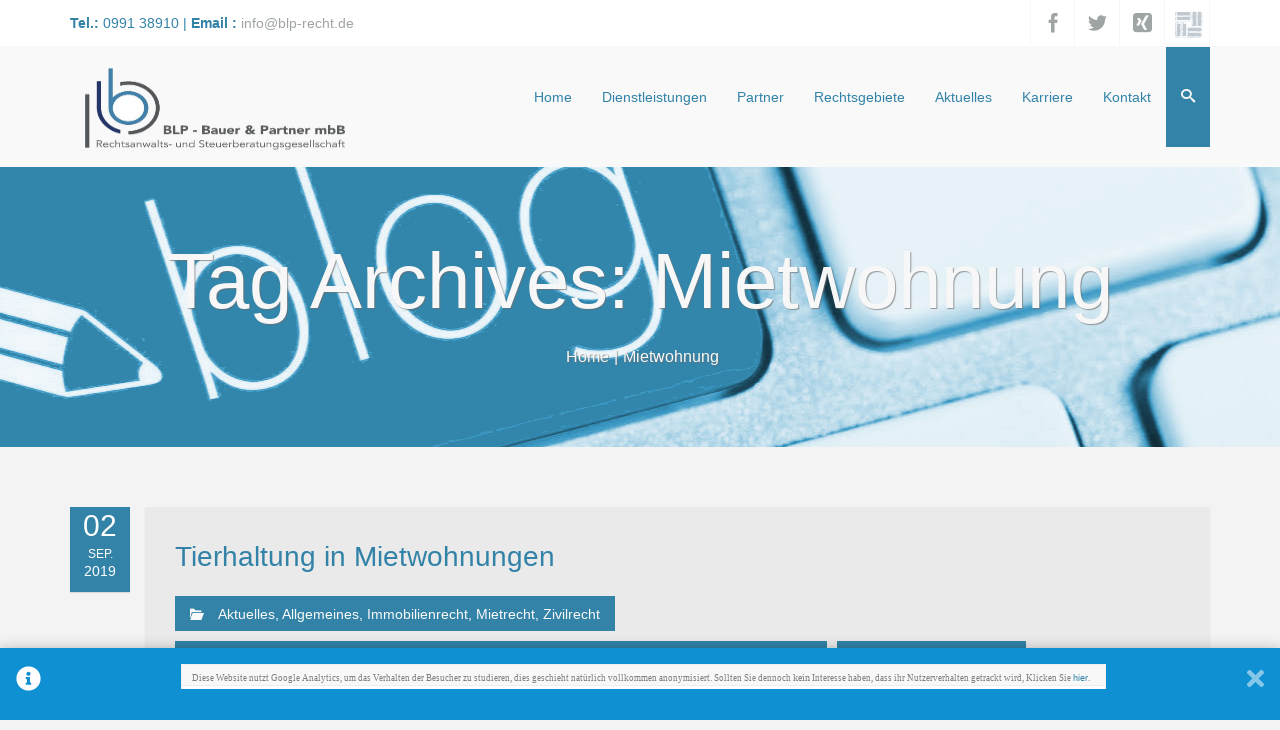

--- FILE ---
content_type: text/html; charset=UTF-8
request_url: https://www.blp-recht.de/tag/mietwohnung
body_size: 12991
content:
<!DOCTYPE html> <!--[if IE 7]><html class="ie ie7 lt-ie9" lang="de"> <![endif]--> <!--[if IE 8]><html class="ie ie8 lt-ie9" lang="de"> <![endif]--> <!--[if IE 9]><html class="ie ie9" lang="de"> <![endif]--> <!--[if !(IE 7) | !(IE 8) ]><!--><html lang="de"> <!--<![endif]--><head><meta charset="UTF-8" /><meta name="viewport" content="width=device-width, initial-scale=1.0, user-scalable=yes"><link rel="profile" href="http://gmpg.org/xfn/11" /><link rel="pingback" href="" /> <script type="text/javascript">/* Google Analytics Opt-Out by WP-Buddy | https://wp-buddy.com/products/plugins/google-analytics-opt-out */
						var gaoop_property = 'UA-110523967-1';
		var gaoop_disable_strs = ['ga-disable-' + gaoop_property];
				for (var index = 0; index < disableStrs.length; index++) {
			if (document.cookie.indexOf(disableStrs[index] + '=true') > -1) {
				window[disableStrs[index]] = true; // for Monster Insights
			}
		}

		function gaoop_analytics_optout() {
			for (var index = 0; index < disableStrs.length; index++) {
				document.cookie = disableStrs[index] + '=true; expires=Thu, 31 Dec 2099 23:59:59 UTC; SameSite=Strict; path=/';
				window[disableStrs[index]] = true; // for Monster Insights
			}
			alert('Vielen Dank. Wir haben ein Cookie gesetzt damit Google Analytics bei Deinem nächsten Besuch keine Daten mehr sammeln kann.');		}</script> <meta name='robots' content='index, follow, max-image-preview:large, max-snippet:-1, max-video-preview:-1' /><meta name="keywords" content="Rechtsanwalt, Kanzlei, Fachanwalt, Arbeitsrecht, Baurecht, Architektenrecht, Familienrecht, Erbrecht, Grundstücksrecht, Mietrecht, Mediation, Sozialrecht, Strafrecht, Vertragsrecht, Verkehrsrecht, Versicherungsrecht, Zivilrecht, Deggendorf, Niederbayern, Bayern" /><link media="all" href="https://www.blp-recht.de/wp-content/cache/autoptimize/css/autoptimize_1b48d70ceb8b98a438ca9e0c5bd58051.css" rel="stylesheet"><title>Mietwohnung Archive - BLP - Bauer &amp; Partner mbB Rechtsanwalt in Deggendorf</title><link rel="canonical" href="https://www.blp-recht.de/tag/mietwohnung" /><meta property="og:locale" content="de_DE" /><meta property="og:type" content="article" /><meta property="og:title" content="Mietwohnung Archive - BLP - Bauer &amp; Partner mbB Rechtsanwalt in Deggendorf" /><meta property="og:url" content="https://www.blp-recht.de/tag/mietwohnung" /><meta property="og:site_name" content="BLP - Bauer &amp; Partner mbB Rechtsanwalt in Deggendorf" /><meta name="twitter:card" content="summary_large_image" /><meta name="twitter:site" content="@BLP_Recht" /> <script type="application/ld+json" class="yoast-schema-graph">{"@context":"https://schema.org","@graph":[{"@type":"CollectionPage","@id":"https://www.blp-recht.de/tag/mietwohnung","url":"https://www.blp-recht.de/tag/mietwohnung","name":"Mietwohnung Archive - BLP - Bauer &amp; Partner mbB Rechtsanwalt in Deggendorf","isPartOf":{"@id":"https://www.blp-recht.de/#website"},"breadcrumb":{"@id":"https://www.blp-recht.de/tag/mietwohnung#breadcrumb"},"inLanguage":"de"},{"@type":"BreadcrumbList","@id":"https://www.blp-recht.de/tag/mietwohnung#breadcrumb","itemListElement":[{"@type":"ListItem","position":1,"name":"Startseite","item":"https://www.blp-recht.de/"},{"@type":"ListItem","position":2,"name":"Mietwohnung"}]},{"@type":"WebSite","@id":"https://www.blp-recht.de/#website","url":"https://www.blp-recht.de/","name":"BLP - Bauer &amp; Partner mbB Rechtsanwalt in Deggendorf","description":"Rechtsanwalts- und Steuerberatungsgesellschaft in Deggendorf","potentialAction":[{"@type":"SearchAction","target":{"@type":"EntryPoint","urlTemplate":"https://www.blp-recht.de/?s={search_term_string}"},"query-input":"required name=search_term_string"}],"inLanguage":"de"}]}</script> <link rel='dns-prefetch' href='//www.blp-recht.de' /><link rel="alternate" type="application/rss+xml" title="BLP - Bauer &amp; Partner mbB Rechtsanwalt in Deggendorf &raquo; Feed" href="https://www.blp-recht.de/feed" /><link rel="alternate" type="application/rss+xml" title="BLP - Bauer &amp; Partner mbB Rechtsanwalt in Deggendorf &raquo; Kommentar-Feed" href="https://www.blp-recht.de/comments/feed" /><link rel="alternate" type="application/rss+xml" title="BLP - Bauer &amp; Partner mbB Rechtsanwalt in Deggendorf &raquo; Mietwohnung Schlagwort-Feed" href="https://www.blp-recht.de/tag/mietwohnung/feed" /> <script type="text/javascript">window._wpemojiSettings = {"baseUrl":"https:\/\/s.w.org\/images\/core\/emoji\/14.0.0\/72x72\/","ext":".png","svgUrl":"https:\/\/s.w.org\/images\/core\/emoji\/14.0.0\/svg\/","svgExt":".svg","source":{"concatemoji":"https:\/\/www.blp-recht.de\/wp-includes\/js\/wp-emoji-release.min.js?ver=6.3.7"}};
/*! This file is auto-generated */
!function(i,n){var o,s,e;function c(e){try{var t={supportTests:e,timestamp:(new Date).valueOf()};sessionStorage.setItem(o,JSON.stringify(t))}catch(e){}}function p(e,t,n){e.clearRect(0,0,e.canvas.width,e.canvas.height),e.fillText(t,0,0);var t=new Uint32Array(e.getImageData(0,0,e.canvas.width,e.canvas.height).data),r=(e.clearRect(0,0,e.canvas.width,e.canvas.height),e.fillText(n,0,0),new Uint32Array(e.getImageData(0,0,e.canvas.width,e.canvas.height).data));return t.every(function(e,t){return e===r[t]})}function u(e,t,n){switch(t){case"flag":return n(e,"\ud83c\udff3\ufe0f\u200d\u26a7\ufe0f","\ud83c\udff3\ufe0f\u200b\u26a7\ufe0f")?!1:!n(e,"\ud83c\uddfa\ud83c\uddf3","\ud83c\uddfa\u200b\ud83c\uddf3")&&!n(e,"\ud83c\udff4\udb40\udc67\udb40\udc62\udb40\udc65\udb40\udc6e\udb40\udc67\udb40\udc7f","\ud83c\udff4\u200b\udb40\udc67\u200b\udb40\udc62\u200b\udb40\udc65\u200b\udb40\udc6e\u200b\udb40\udc67\u200b\udb40\udc7f");case"emoji":return!n(e,"\ud83e\udef1\ud83c\udffb\u200d\ud83e\udef2\ud83c\udfff","\ud83e\udef1\ud83c\udffb\u200b\ud83e\udef2\ud83c\udfff")}return!1}function f(e,t,n){var r="undefined"!=typeof WorkerGlobalScope&&self instanceof WorkerGlobalScope?new OffscreenCanvas(300,150):i.createElement("canvas"),a=r.getContext("2d",{willReadFrequently:!0}),o=(a.textBaseline="top",a.font="600 32px Arial",{});return e.forEach(function(e){o[e]=t(a,e,n)}),o}function t(e){var t=i.createElement("script");t.src=e,t.defer=!0,i.head.appendChild(t)}"undefined"!=typeof Promise&&(o="wpEmojiSettingsSupports",s=["flag","emoji"],n.supports={everything:!0,everythingExceptFlag:!0},e=new Promise(function(e){i.addEventListener("DOMContentLoaded",e,{once:!0})}),new Promise(function(t){var n=function(){try{var e=JSON.parse(sessionStorage.getItem(o));if("object"==typeof e&&"number"==typeof e.timestamp&&(new Date).valueOf()<e.timestamp+604800&&"object"==typeof e.supportTests)return e.supportTests}catch(e){}return null}();if(!n){if("undefined"!=typeof Worker&&"undefined"!=typeof OffscreenCanvas&&"undefined"!=typeof URL&&URL.createObjectURL&&"undefined"!=typeof Blob)try{var e="postMessage("+f.toString()+"("+[JSON.stringify(s),u.toString(),p.toString()].join(",")+"));",r=new Blob([e],{type:"text/javascript"}),a=new Worker(URL.createObjectURL(r),{name:"wpTestEmojiSupports"});return void(a.onmessage=function(e){c(n=e.data),a.terminate(),t(n)})}catch(e){}c(n=f(s,u,p))}t(n)}).then(function(e){for(var t in e)n.supports[t]=e[t],n.supports.everything=n.supports.everything&&n.supports[t],"flag"!==t&&(n.supports.everythingExceptFlag=n.supports.everythingExceptFlag&&n.supports[t]);n.supports.everythingExceptFlag=n.supports.everythingExceptFlag&&!n.supports.flag,n.DOMReady=!1,n.readyCallback=function(){n.DOMReady=!0}}).then(function(){return e}).then(function(){var e;n.supports.everything||(n.readyCallback(),(e=n.source||{}).concatemoji?t(e.concatemoji):e.wpemoji&&e.twemoji&&(t(e.twemoji),t(e.wpemoji)))}))}((window,document),window._wpemojiSettings);</script> <script type='text/javascript' defer='defer' src='https://www.blp-recht.de/wp-includes/js/jquery/jquery.min.js?ver=3.7.0' id='jquery-core-js'></script> <script type='text/javascript' id='azoom-jquery-js-extra'>var rockthemes = {"ajaxurl":"https:\/\/www.blp-recht.de\/wp-admin\/admin-ajax.php","colors":{"main_color":"#3283a7"},"ajax_nonce":"60ee3e5191","f_way":"https:\/\/www.blp-recht.de\/wp-content\/themes\/azoomtheme","nonces":{"portfolio":"4049410558","asearch":"cb96968d15","achievement":"60a0ad4a6a","love":"8011d0d74b"},"home_url":"https:\/\/www.blp-recht.de","gif_loader":"<img src=\"https:\/\/www.blp-recht.de\/wp-content\/themes\/azoomtheme\/images\/ajax-loader.gif\" class=\"gif-loader\" alt=\"Loading\" \/>","frontend_options":{"activate_smooth_scroll":"false","nicescroll_style_enabled":"false","is_admin_bar_showing":false,"display_inline_nav":false,"header_location":"top_navigation"},"hover_details":{"hover_width_min_large":"250","hover_height_min_large":"225","hover_width_min_medium":"160","hover_height_min_medium":"125"},"fonts":{"use_icomoon":"true","icomoon_url":"https:\/\/www.blp-recht.de\/wp-content\/themes\/azoomtheme\/icons\/css\/icomoon.css","menu_font_family":"font-family: \"Titillium\", sans-serif;","activate_font_loading":"false","font_families":""},"is_rtl":"ltr","mobile_menu":{"main_title":"Menu","back_text":"Back"},"menu":{"regular_height":100,"sticky_height":45,"enable_menu_hash_navigation":"false","main_menu_model":""},"resposivity":"true","grid":{"block":{"medium":"800","small":"540"}},"woocommerce":[]};</script> <link rel="https://api.w.org/" href="https://www.blp-recht.de/wp-json/" /><link rel="alternate" type="application/json" href="https://www.blp-recht.de/wp-json/wp/v2/tags/159" /><link rel="EditURI" type="application/rsd+xml" title="RSD" href="https://www.blp-recht.de/xmlrpc.php?rsd" /><meta name="generator" content="WordPress 6.3.7" /><link rel="shortcut icon" type="image/x-icon" href="https://blp-recht.de/wp-content/uploads/2017/08/logo_blp_final.png" /><link rel="shortcut icon" href="https://www.blp-recht.de/wp-content/uploads/2019/08/logo_blp_24x24.tiff" /><link rel="icon" href="https://www.blp-recht.de/wp-content/uploads/2019/08/logo_blp_24x24.tiff" type="image/gif"/><link rel="icon" href="https://www.blp-recht.de/wp-content/uploads/2019/08/logo_blp_24x24.tiff" type="image/png"/><link rel="apple-touch-icon" href="https://www.blp-recht.de/wp-content/uploads/2019/08/logo_blp_24x24.tiff" /><link rel="icon" href="https://www.blp-recht.de/wp-content/uploads/2017/08/cropped-logo_blp_final-32x32.png" sizes="32x32" /><link rel="icon" href="https://www.blp-recht.de/wp-content/uploads/2017/08/cropped-logo_blp_final-192x192.png" sizes="192x192" /><link rel="apple-touch-icon" href="https://www.blp-recht.de/wp-content/uploads/2017/08/cropped-logo_blp_final-180x180.png" /><meta name="msapplication-TileImage" content="https://www.blp-recht.de/wp-content/uploads/2017/08/cropped-logo_blp_final-270x270.png" /></head><body class="archive tag tag-mietwohnung tag-159 metaslider-plugin"  itemscope="itemscope" itemtype="http://schema.org/WebPage"><div id="main-container" class="main-container"><div id="before-header" class="rockthemes-before-header intro-effect-slide"></div><div class="header-all-wrapper azoom-transition header-model-1"><div  class="header-top-2   "><div class="row"><div class="large-12 columns"><div class="row"><div class="large-6 medium-6 small-12  text-overflow columns header-top-2-font-size header-social-line-height header-contact-info centered-text-responsive"><span><strong> Tel.:</strong> 0991 38910 | <strong> Email : </strong><a href="mailto:info@blp-recht.de">info@blp-recht.de</a></span></div><div class="large-6 medium-6 small-12 columns right-text centered-text-responsive header-top-2-responsive-inline-block social-no-margin wpml-in-ht2"><div class="header-social-container"><div id="rock-social-icons-1" class="social-icon icon-group-container"><div class="rock-social-icon"><a href="http://www.facebook.com/BLP-Recht-360934324340719/" target="_blank"><div class="social-icon-container azoom-transition-fast"><i class="icomoon icomoon-icon-facebook social-icon-regular"></i><i class="icomoon icomoon-icon-facebook social-icon-hover"></i></div></a></div><div class="rock-social-icon"><a href="https://twitter.com/BLP_Recht" target="_blank"><div class="social-icon-container azoom-transition-fast"><i class="icomoon icomoon-icon-twitter social-icon-regular"></i><i class="icomoon icomoon-icon-twitter social-icon-hover"></i></div></a></div><div class="rock-social-icon"><a href="https://www.xing.com/profile/Apollonia_Stuhldreier" target="_blank"><div class="social-icon-container azoom-transition-fast"><i class="icomoon icomoon-icon-xing social-icon-regular"></i><i class="icomoon icomoon-icon-xing social-icon-hover"></i></div></a></div><div class="rock-social-icon"><a href="http://bauer-treuhand.de/" target="_blank"><div class="social-icon-container azoom-transition-fast"><img src="https://www.blp-recht.de/wp-content/uploads/2017/08/bts_icon.png"  /></div></a></div><div class="clear"></div></div></div></div></div></div></div></div><div  class="sticky-header-wrapper  "><div  class="main-header-area  menu-box-shadow  header-top-1 header-sticky"><div class="row header-row"><div class="logo-main-wrapper left-text"><div class="logo-animation-container"><div class="logo-container"><a href="https://www.blp-recht.de" title="BLP - Bauer &amp; Partner mbB Rechtsanwalt in Deggendorf"><img src="https://www.blp-recht.de/wp-content/uploads/2019/03/logo_big2.jpg" srcset="https://www.blp-recht.de/wp-content/uploads/2019/03/logo_big2.jpg 1x, https://www.blp-recht.de/wp-content/uploads/2019/03/logo_big2.jpg 2x" alt="BLP - Bauer &amp; Partner mbB Rechtsanwalt in Deggendorf"  style="max-width:320px; max-height:120px; width:100%;" /></a></div><div class="sticky-logo-container"><a href="https://www.blp-recht.de" title="BLP - Bauer &amp; Partner mbB Rechtsanwalt in Deggendorf"><img src="https://www.blp-recht.de/wp-content/uploads/2019/03/sticky_logo-100x42vers2.jpg" srcset="https://www.blp-recht.de/wp-content/uploads/2019/03/sticky_logo-100x42vers2.jpg 1x, https://www.blp-recht.de/wp-content/uploads/2019/03/sticky_logo-100x42vers2.jpg 2x" alt="BLP - Bauer &amp; Partner mbB Rechtsanwalt in Deggendorf"  style="max-width:110px; max-height:42px; width:100%;" /></a></div></div></div><div class="nav-main-wrapper right-text-responsive"><nav id="rtm-navigation" class="navigation main-navigation"><div id="nav" class="menu-hauptmenu-container"><ul id="menu-hauptmenu" class="nav-menu rtm-menu rtm-menu"><li id="menu-item-83" class="menu-item menu-item-type-post_type menu-item-object-page menu-item-home regularmenu  show-label rtm-menu-depth-0 " ><a href="https://www.blp-recht.de/"><span class="main-nav-item-title main-title-with-desc">Home</span></a></li><li id="menu-item-82" class="menu-item menu-item-type-post_type menu-item-object-page regularmenu  show-label rtm-menu-depth-0 " ><a href="https://www.blp-recht.de/dienstleistungen"><span class="main-nav-item-title main-title-with-desc">Dienstleistungen</span></a></li><li id="menu-item-85" class="menu-item menu-item-type-post_type menu-item-object-page menu-item-has-children regularmenu  show-label rtm-menu-depth-0 " ><a href="https://www.blp-recht.de/partner"><span class="main-nav-item-title main-title-with-desc">Partner</span></a><ul class="sub-menu"><li id="menu-item-86" class="menu-item menu-item-type-post_type menu-item-object-page regularmenu  show-label rtm-menu-depth-1 " ><a href="https://www.blp-recht.de/partner/apollonia-stuhldreier"><span class="main-nav-item-title main-title-with-desc">Apollonia Stuhldreier</span></a></li><li id="menu-item-87" class="menu-item menu-item-type-post_type menu-item-object-page regularmenu  show-label rtm-menu-depth-1 " ><a href="https://www.blp-recht.de/partner/markus-lantermann"><span class="main-nav-item-title main-title-with-desc">Markus Lantermann</span></a></li></ul></li><li id="menu-item-88" class="menu-item menu-item-type-post_type menu-item-object-page menu-item-has-children regularmenu  show-label rtm-menu-depth-0 " ><a href="https://www.blp-recht.de/rechtsgebiete"><span class="main-nav-item-title main-title-with-desc">Rechtsgebiete</span></a><ul class="sub-menu"><li id="menu-item-91" class="menu-item menu-item-type-post_type menu-item-object-page regularmenu  show-label rtm-menu-depth-1 " ><a href="https://www.blp-recht.de/rechtsgebiete/erbrecht"><span class="main-nav-item-title main-title-with-desc">Erbrecht</span></a></li><li id="menu-item-95" class="menu-item menu-item-type-post_type menu-item-object-page regularmenu  show-label rtm-menu-depth-1 " ><a href="https://www.blp-recht.de/rechtsgebiete/mietrecht"><span class="main-nav-item-title main-title-with-desc">Mietrecht</span></a></li><li id="menu-item-128" class="menu-item menu-item-type-post_type menu-item-object-page regularmenu  show-label rtm-menu-depth-1 " ><a href="https://www.blp-recht.de/rechtsgebiete/wohnungseigentumsrecht"><span class="main-nav-item-title main-title-with-desc">Wohnungseigentumsrecht</span></a></li><li id="menu-item-94" class="menu-item menu-item-type-post_type menu-item-object-page regularmenu  show-label rtm-menu-depth-1 " ><a href="https://www.blp-recht.de/rechtsgebiete/immobilienrecht-2"><span class="main-nav-item-title main-title-with-desc">Immobilienrecht</span></a></li><li id="menu-item-289" class="menu-item menu-item-type-post_type menu-item-object-page regularmenu  show-label rtm-menu-depth-1 " ><a href="https://www.blp-recht.de/rechtsgebiete/reiserecht"><span class="main-nav-item-title main-title-with-desc">Reiserecht</span></a></li><li id="menu-item-89" class="menu-item menu-item-type-post_type menu-item-object-page regularmenu  show-label rtm-menu-depth-1 " ><a href="https://www.blp-recht.de/rechtsgebiete/zivilrecht"><span class="main-nav-item-title main-title-with-desc">Zivilrecht</span></a></li><li id="menu-item-127" class="menu-item menu-item-type-post_type menu-item-object-page regularmenu  show-label rtm-menu-depth-1 " ><a href="https://www.blp-recht.de/rechtsgebiete/wirtschaftsrecht"><span class="main-nav-item-title main-title-with-desc">Wirtschaftsrecht</span></a></li></ul></li><li id="menu-item-81" class="menu-item menu-item-type-post_type menu-item-object-page current_page_parent regularmenu  show-label rtm-menu-depth-0 " ><a href="https://www.blp-recht.de/aktuelles"><span class="main-nav-item-title main-title-with-desc">Aktuelles</span></a></li><li id="menu-item-560" class="menu-item menu-item-type-post_type menu-item-object-page regularmenu  show-label rtm-menu-depth-0 " ><a href="https://www.blp-recht.de/karriere"><span class="main-nav-item-title main-title-with-desc">Karriere</span></a></li><li id="menu-item-84" class="menu-item menu-item-type-post_type menu-item-object-page regularmenu  show-label rtm-menu-depth-0 " ><a href="https://www.blp-recht.de/kontakt"><span class="main-nav-item-title main-title-with-desc">Kontakt</span></a></li><li class="menu-item dismiss-mobile azoom-ajax-search-menu-item"><a href="#" class="special-search-icon"><span><i class="icomoon icomoon-icon-search"></i></span></a></li></ul></div></nav><div class="menu-mobile-details"><div class="mobile-menu-switcher-holder azoom-transition"> <i class="mobile-menu-switcher icomoon icomoon-icon-list3"></i></div></div></div></div><div class="azoom-undermenu-mask"><div class="azoom-undermenu-box"><div class="azoom-undermenu-box-background"><div class="row"><div class="large-12 columns"><div class="azoom-ajax-search-wrapper azoom-ajax-search-box search_full"><form role="search" method="get" id="searchform" class="searchform" action="https://www.blp-recht.de/"> <input type="text" tabindex="-1" name="s" id="s" class="rockthemes-ajax-search-input azoom-transition" autocomplete="off" placeholder="Type To Search.." value="" /></form> <span class="ajax-loading-icon azoom-transition"> <span class="rt_loading azoom-search-loader"> <span class="rt_spinner"> <span class="rt_rect1"></span> <span class="rt_rect2"></span> <span class="rt_rect3"></span> <span class="rt_rect4"></span> <span class="rt_rect5"></span> </span> </span> </span> <span class="close-search-icon azoom-transition">&times;</span><div class="clear"></div><div class="ajax-search-results"></div></div><div class="undermenu-box-button-cover border-radius-class azoom-transition"> <a href="#" class="large-12 small-12 columns search-results-button undermenu-box-button border-radius-class azoom-transition"> Search Results </a></div></div></div></div></div></div></div></div><div class="azoom-title-breadcrumbs azoom-transition 
 full-width-title-breadcrumbs	 rockthemes-parallax rockthemes-unique-grid    " 
 data-parallax-model="height_specific" 
 data-parallax-bg-image="https://www.blp-recht.de/wp-content/uploads/2017/08/blue_blog-wallpapers.jpg" 
 data-image-ratio="16_9"	><div class="row"><div class="center-text"><h1 class="page-title post-title  centered-text-responsive-small" itemprop="headline"> Tag Archives: Mietwohnung</h1></div><div class=" breadcrumbs-container centered-text-responsive-small"><ul itemprop="breadcrumb" class="azoom-breadcrumbs"><li><a href="https://www.blp-recht.de">Home</a></li><li> |</li><li>Mietwohnung</li></ul><div class="clear"></div></div></div></div></div><div class="vertical-space"></div><div class="row"><div id="primary" class="content-area large- column"><div id="content" class="site-content" role="main"><article id="post-1007" class="post-1007 post type-post status-publish format-standard hentry category-aktuelles category-allgemeines category-immobilienrecht category-mietrecht category-zivilrecht tag-bgh tag-haustiere tag-hund tag-katze tag-mieter tag-mietvertrag tag-mietwohnung tag-tiere tag-tierhaltung tag-vermieter" rel="loop-post"><div class="article-date-post-format azoom-small-box-shadow"><div class="date-area-container"><div class="date-area data updated"> <a href="https://www.blp-recht.de/2019/09" class="escapea"><div class="day-area">02</div> <span class="month-area">Sep.</span> <span class="year-area">2019</span> </a></div></div><div class="clear"></div></div><div class="article-details azoom-small-box-shadow padding-2x boxed-layout"><header class="entry-header"><div class="azoom-title-date-container"><h2 class="title-container entry-title"> <a href="https://www.blp-recht.de/tierhaltung-in-mietwohnungen" rel="bookmark">Tierhaltung in Mietwohnungen</a></h2> <span class="entry-meta"> <span class="categories-links entry-meta-single"><i class="icomoon icomoon-icon-folder-open"></i> <a class="escapea" href="https://www.blp-recht.de/category/aktuelles" rel="category tag">Aktuelles</a>, <a class="escapea" href="https://www.blp-recht.de/category/allgemeines" rel="category tag">Allgemeines</a>, <a class="escapea" href="https://www.blp-recht.de/category/immobilienrecht" rel="category tag">Immobilienrecht</a>, <a class="escapea" href="https://www.blp-recht.de/category/mietrecht" rel="category tag">Mietrecht</a>, <a class="escapea" href="https://www.blp-recht.de/category/zivilrecht" rel="category tag">Zivilrecht</a></span><span class="tags-links entry-meta-single"><i class="icomoon icomoon-icon-tags"></i> <a class="escapea" href="https://www.blp-recht.de/tag/bgh" rel="tag">BGH</a>, <a class="escapea" href="https://www.blp-recht.de/tag/haustiere" rel="tag">Haustiere</a>, <a class="escapea" href="https://www.blp-recht.de/tag/hund" rel="tag">Hund</a>, <a class="escapea" href="https://www.blp-recht.de/tag/katze" rel="tag">Katze</a>, <a class="escapea" href="https://www.blp-recht.de/tag/mieter" rel="tag">Mieter</a>, <a class="escapea" href="https://www.blp-recht.de/tag/mietvertrag" rel="tag">Mietvertrag</a>, <a class="escapea" href="https://www.blp-recht.de/tag/mietwohnung" rel="tag">Mietwohnung</a>, <a class="escapea" href="https://www.blp-recht.de/tag/tiere" rel="tag">Tiere</a>, <a class="escapea" href="https://www.blp-recht.de/tag/tierhaltung" rel="tag">Tierhaltung</a>, <a class="escapea" href="https://www.blp-recht.de/tag/vermieter" rel="tag">Vermieter</a></span><span class="author vcard entry-meta-single"><i class="icomoon icomoon-icon-user"></i> <a class="url fn escapea" href="https://www.blp-recht.de/author/aba" title="View all posts by Apollonia Stuhldreier" >Apollonia Stuhldreier</a></span> </span></div> <br/></header><div class="entry-content"><h1>Tiere in der Mietwohnung</h1><h2>Grundsätzlich erlaubt oder normalerweise verboten!?</h2><h4>Wer Halter eines Haustieres ist, weiß: Die Wohnungssuche gestaltet sich oft schwierig. Denn nicht bei jedem Vermieter sind Hund, Katze &amp; Co. willkommene Bewohner. Manchmal ist aber auch das Problem, dass ein Mieter sich im schon laufenden Mietverhältnis gerne ein Haustier anschaffen möchte, der Vermieter dies aber nicht wünscht. Teils befinden sich dabei Klauseln in Mietverträgen, teils ist nichts dazu geregelt.</h4><h4>Je nach konkretem Einzelfall ist die Rechtslage oft gar nicht so einfach zu beurteilen. Wir möchten aufklären, wie die rechtliche Lage aussieht.</h4><h3>1. Die gesetzliche Lage zur Tierhaltung</h3><p>Ob Tierhaltung in einer Mietwohnung zugelassen ist, hängt vom Einzelfall ab.</p><p>Kernfrage ist immer, ob es zur sogenannten „vertragsgemäßen Nutzung der Wohnung“ gehört.</p><p>Unterschieden wird hier in der Regel zwischen verschiedenen Arten von Tieren: Kleintiere, Hunde/Katzen und gefährliche Tiere.</p><h4>a) Kleintiere</h4><p>Kleintiere dürfen generell in Mietwohnungen gehalten werden. Dazu gehören unter anderem Hamster, Wellensittiche oder Fische. Einer Zustimmung bedarf es dabei meist nicht.</p><p>Hintergrund ist, dass diese Tiere in der Regel keinerlei Schaden an der Wohnung verursachen. Üblicherweise werden sie in Käfigen oder Terrarien gehalten. Außerdem wirkt sich deren Haltung in keiner Weise auf etwaige andere Bewohner eines Hauses aus. Deshalb hat der Vermieter üblicherweise kein berechtigtes Interesse daran, deren Haltung zu verbieten.</p><p>Hier gibt es natürlich Ausnahmen.</p><p>Gerichte vertreten oft die Meinung, dass für manche Tiere eine Zustimmung des Vermieters nötig ist. Ratten oder Frettchen werden beispielsweise nicht ohne weiteres akzeptiert, weil sie für Schmutz, Gestank oder auch Angstzustände bei anderen Bewohnern sorgen können.</p><p>Außerdem kann die Haltung von Kleintieren im Einzelfall unzulässig werden, wenn sie das übliche Maß übersteigt. Zu viele Kleintiere muss ein Vermieter also ebenfalls nicht dulden.</p><h4>b) Gefährliche/Große Tiere</h4><p>Besonders exotische, große oder gar gefährliche Tiere sind dagegen generell in Mietwohnungen nicht zulässig.</p><p>Von diesen geht eine erhöhte Gefahr sowohl für die Wohnung als auch für Nachbarn und Mitmieter des Hauses aus. Außerdem fürchtet sich die Mehrheit der Menschen möglicherweise vor solchen Kreaturen. Dies kann also mit unverhältnismäßig vielen Problemen für den Vermieter verbunden sein.</p><p>Stimmt der Vermieter der Haltung zu, steht dem natürlich nichts im Weg.</p><h4>c) Hunde/Katzen</h4><p>Die Kategorie der Hunde und Katzen ist dagegen differenziert zu beurteilen.</p><p>&nbsp;</p><p>Befindet sich dazu keine Regelung im Mietvertrag, so bedarf die Haltung von Hunden und Katzen generell der Erlaubnis des Vermieters.</p><p>Dies liegt insbesondere daran, dass durch diese Tiere auch für andere Hausbewohner Belästigungen entstehen können. Dadurch könnten andere Mieter versuchen, deren Miete zu mindern, wodurch dem Vermieter ein Schaden entsteht. Der Vermieter muss die Gelegenheit erhalten, sich vorab darauf einzustellen und abzuwägen.</p><p>Dabei darf der Vermieter nicht ohne vernünftige Begründung eine Tierhaltung verweigern. Denn als Vermieter schuldet man den vertragsgemäßen Gebrauch der Wohnung. Gehen nämlich von einem Tier keine Belästigungen aus, so ist die Untersagung vertragswidrig.</p><p>Der Vermieter muss dann jeweils eine konkrete Einzelfallprüfung vornehmen (<a href="http://juris.bundesgerichtshof.de/cgi-bin/rechtsprechung/document.py?Gericht=bgh&amp;Art=en&amp;sid=82443ca4e04153ce338c092e31f872e0&amp;nr=63818&amp;pos=0&amp;anz=1">BGH, Urteil v. 20.03.2013, Az.: VIII ZR 168/12</a>).</p><p>Gibt es besondere Belange des Mieters (z.B. Blindenhund, Diabetikerwarnhund), so überwiegen diese meist gegenüber den üblichen Interessen des Vermieters.</p><h3>2. Vertragliche Regelungen zur Tierhaltung</h3><p>Auch hier kann, wie in so vielen Angelegenheiten, zwischen den Mietparteien aber eine spezielle Regelung getroffen werden. Diese geht dann stets der gesetzlichen Norm vor.</p><p>Doch nicht alles, was vertraglich geregelt ist, entfaltet auch wirklich Gültigkeit.</p><p>Hier muss bereits zu Beginn unterschieden werden zwischen individuellen Vereinbarungen und vorformulierten Klauseln.</p><p>Individuelle Regelungen sind zwischen Mieter und Vermieter immer zulässig. Wenn beide Parteien eine besondere Vereinbarung treffen wollen und den Inhalt auch explizit ausgehandelt haben, steht dem nichts entgegen.</p><p>Der Regelfall sind jedoch vorformulierte Bedingungen, die der Vermieter einseitig stellt. Der Mieter hat in solchen Fällen meist kein wirkliches Mitspracherecht und ist beinahe gezwungen, den Vertrag so zu akzeptieren, wie er ist. Genau dann müssen die Klauseln aber ganz besonders auf deren Inhalt überprüft werden.</p><p>Zu vorformulierten Vertragsbedingungen gibt es unzählige Urteile von deutschen Gerichten. Auch zur Haustierhaltung durften und mussten schon viele Mietverträge überprüft werden.</p><p>Bereits vor vielen Jahren hat der Bundesgerichtshof entschieden, dass eine Klausel, welche Haustiere in der Mietsache generell verbietet, unwirksam ist (BGH, Urteil vom 20.01.1993, Az.: VIII ZR 10/92).</p><p>Anders verhält es sich aber bei allgemeinen Verboten, die ausdrücklich die Möglichkeit vorsehen, ein Haustier im Einzelfall zuzulassen.</p><p>Unwirksam wäre auch eine Klausel, in der sogar bei Kleintieren die Zustimmung des Vermieters erforderlich ist.</p><p>Befindet sich eine unwirksame Klausel im Mietvertrag, so führt dies jedoch nicht dazu, dass jede Tierhaltung zulässig wird. Vielmehr verbleibt es bei der gesetzlichen Regel (siehe 1.).</p><h3>3. Tiere von Besuchern</h3><p>Keinesfalls kann ein Vermieter den Besuch von Haustieren untersagen. Ein Besuch des Mieters darf also eigene Haustiere für die Dauer des Besuches jederzeit in die Wohnung mitbringen. Dies gehört zur üblichen Nutzung der Wohnräume.</p><p>Die Aufnahme von Tieren, wenn auch nur kurzzeitig, ist in der Regel aber nicht zulässig.</p><h3>4. Widerruf des Vermieters</h3><p>Wichtig zu wissen ist ebenso, dass eine Erlaubnis eines Vermieters zur Tierhaltung jederzeit widerrufen werden kann.</p><p>Stellt sich im Laufe der Zeit heraus, dass vom Tier Störungen ausgehen, mit denen anfangs nicht zu rechnen war, so kann ein Vermieter dies als berechtigtes Interesse vorbringen.</p><p>Hat ein Vermieter die Erlaubnis berechtigt widerrufen, so gilt ab diesem Moment die Tierhaltung in diesem Einzelfall wieder für untersagt.</p><p>Erst kürzlich hat ein Gericht folgende Klausel für wirksam erachtet:</p><p><em>„Der Mieter darf Haustiere mit Ausnahme von Kleintieren nur mit Zustimmung des  Vermieters halten. Die Zustimmung ist zu versagen oder kann widerrufen werden, wenn durch Tiere andere Hausbewohner oder Nachbarn belästigt werden oder eine Beeinträchtigung der Mieter oder des Grundstücks zu befürchten ist.“</em> (AG Hamburg-Blankenese, Urteil vom 12.06.2019, Az.: 531 C 19/19)</p><h3>5. Rechtsfolgen</h3><p>Wird ein Tier, obwohl eine Erlaubnis nötig wäre, ohne Erlaubnis gehalten, so kann der Vermieter die Entfernung des Tieres verlangen. Die Mieter können sogar auf Unterlassung der Tierhaltung verklagt werden. Daneben kommen natürlich Ansprüche auf Schadensersatz in Betracht.</p><p>Erfolgt hingegen die Untersagung ohne ausreichende Begründung, so können Mieter auf Zustimmung zur Tierhaltung im Einzelfall klagen.</p><p>Da die Rechtsfolgen einer fehlerhaften Einschätzung nicht unerheblich sind, sollte hier die jeweilige Sachlage immer genau geprüft werden. Gerichtliche Verfahren verursachen Kosten, die später eine der beiden Parteien tragen muss. Außerdem ist dann meist das Vertragsverhältnis zwischen Vermieter und Mieter zerstört.</p><p>Gerne prüfen wir die Tierhaltung im Einzelfall oder klären anderweitige offene Fragen für Sie! <a href="https://www.blp-recht.de/kontakt">Sprechen Sie uns an</a>.</p></div><footer class="entry-meta"><div class="entry-footer-details"> <a href="https://www.blp-recht.de/tierhaltung-in-mietwohnungen" class="more-link"  target="_self">Read More <i class="animate-icon animate-to-right icomoon icomoon-icon-next15"></i></a><div class="clear"></div></div></footer></div></article><div class="vertical-space"></div></div></div><div class="clear"></div><div class="vertical-space"></div><div><div id="azoom-go-to-top" class="azoom-transition-fast"><i class="icomoon icomoon-icon-arrow-up6"></i></div></div></div><div class="clear"></div><div id="footer" class="footer"><div class="footer-large"><div class="row"><div class="large-3 medium-3 small-12 columns"><aside id="text-2" class="widget widget_text"><h3 class="widget-title">Kontakt</h3><hr/><div class="textwidget"><p>Güterstraße 7 | D-94469 Deggendorf<br /> Tel.: +49(0)991 / 3891 – 0<br /> Fax: +49(0)991 / 3891 – 91</p><p>Mail: <a href="mailto:info@blp-recht.de">info@blp-recht.de</a><br /> <a href="https://www.blp-recht.de">www.blp-recht.de</a></p></div></aside></div><div class="large-3 medium-3 small-12 columns"><aside id="custom_html-2" class="widget_text widget widget_custom_html"><h3 class="widget-title">BLP &#8211; Bauer und Partner</h3><hr/><div class="textwidget custom-html-widget"><div style='height:400px;width:400px;'> <iframe src="https://www.google.com/maps/embed?pb=!1m18!1m12!1m3!1d2626.0541091168793!2d12.947999451390848!3d48.83810657918383!2m3!1f0!2f0!3f0!3m2!1i1024!2i768!4f13.1!3m3!1m2!1s0x4775119d7805087b%3A0x41d7004c651b6c4e!2sBLP%20-%20Bauer%20%26%20Partner%20mbB%20Rechtsanwalt-%20und%20Steuerberatungsgesellschaft!5e0!3m2!1sde!2sde!4v1601553143236!5m2!1sde!2sde" width="600" height="450" frameborder="0" style="border:0;" allowfullscreen="" aria-hidden="false" tabindex="0"></iframe></div></div></aside></div><div class="large-3 medium-3 small-12 columns"></div><div class="large-3 medium-3 small-12 columns"><aside id="recent-posts-2" class="widget widget_recent_entries"><h3 class="widget-title">Neueste Beiträge</h3><hr/><ul><li> <a href="https://www.blp-recht.de/mietkuerzung-gewerberaum">Mietkürzung Corona</a></li><li> <a href="https://www.blp-recht.de/flugverspaetung-2">Flugverspätung</a></li><li> <a href="https://www.blp-recht.de/zustaendigkeit-gericht">Zuständigkeit des Gerichts bei Ausgleich wegen Flugverspätung</a></li><li> <a href="https://www.blp-recht.de/neubestellung-verwalter-im-weg-recht">Neubestellung Verwalter im WEG-Recht</a></li><li> <a href="https://www.blp-recht.de/baulaerm-in-der-nachbarschaft">Baulärm in der Nachbarschaft</a></li></ul></aside></div></div></div><div class="footer-bottom"><div class="row"><div class="large-12 medium-12 columns footer-bottom-left center-text centered-text-responsive-small"> <span> © Copyright - BLP | <a href="https://blp-recht.de/datenschutzerklaerung">Datenschutzerklärung</a> | <a href="https://blp-recht.de/impressum">Impressum</a> </span></div></div></div></div></div> <input type="checkbox" class="gaoop-checkbox" id="gaoop_checkbox" /><div data-gaoop_hide_after_close="0" class="gaoop gaoop-hidden"><label for="gaoop_checkbox" class="gaoop-info-icon" title="Google Analytics Opt-Out Information"><svg aria-hidden="true" focusable="false" data-prefix="fas" data-icon="info-circle" role="img" xmlns="http://www.w3.org/2000/svg" viewBox="0 0 512 512"><path fill="currentColor" d="M256 8C119.043 8 8 119.083 8 256c0 136.997 111.043 248 248 248s248-111.003 248-248C504 119.083 392.957 8 256 8zm0 110c23.196 0 42 18.804 42 42s-18.804 42-42 42-42-18.804-42-42 18.804-42 42-42zm56 254c0 6.627-5.373 12-12 12h-88c-6.627 0-12-5.373-12-12v-24c0-6.627 5.373-12 12-12h12v-64h-12c-6.627 0-12-5.373-12-12v-24c0-6.627 5.373-12 12-12h64c6.627 0 12 5.373 12 12v100h12c6.627 0 12 5.373 12 12v24z"></path></svg></label><div class="gaoop-opt-out-content"><pre class="eckosc_syntax eckosc_syntax_theme_dark hljs scss"><span class="hljs-selector-attr" style="color: #808080;font-size: 9px"><span style="font-family: 'arial black', 'avant garde'">Diese Website nutzt Google Analytics, um das Verhalten der Besucher zu studieren, dies geschieht natürlich vollkommen anonymisiert. Sollten Sie dennoch <span style="font-size: 10px">kein</span> Interesse haben, dass ihr Nutzerverhalten <span class="hiddenSpellError">getrackt</span> wird, Klicken Sie <a class="gaoo-opt-out google-analytics-opt-out" href="javascript:gaoop_analytics_optout();">hier</a>.</span> </span></pre></div><label for="gaoop_checkbox" class="gaoop-close-icon" title="Schließen und nicht mehr nachfragen"><svg aria-hidden="true" focusable="false" data-prefix="fas" data-icon="times" role="img" xmlns="http://www.w3.org/2000/svg" viewBox="0 0 352 512"><path fill="currentColor" d="M242.72 256l100.07-100.07c12.28-12.28 12.28-32.19 0-44.48l-22.24-22.24c-12.28-12.28-32.19-12.28-44.48 0L176 189.28 75.93 89.21c-12.28-12.28-32.19-12.28-44.48 0L9.21 111.45c-12.28 12.28-12.28 32.19 0 44.48L109.28 256 9.21 356.07c-12.28 12.28-12.28 32.19 0 44.48l22.24 22.24c12.28 12.28 32.2 12.28 44.48 0L176 322.72l100.07 100.07c12.28 12.28 32.2 12.28 44.48 0l22.24-22.24c12.28-12.28 12.28-32.19 0-44.48L242.72 256z"></path></svg></label></div> <script defer src="https://www.blp-recht.de/wp-content/cache/autoptimize/js/autoptimize_3a73ce37a98351d21b683af8c67edc68.js"></script></body></html>

--- FILE ---
content_type: text/css
request_url: https://www.blp-recht.de/wp-content/cache/autoptimize/css/autoptimize_1b48d70ceb8b98a438ca9e0c5bd58051.css
body_size: 91595
content:
img.wp-smiley,img.emoji{display:inline !important;border:none !important;box-shadow:none !important;height:1em !important;width:1em !important;margin:0 .07em !important;vertical-align:-.1em !important;background:0 0 !important;padding:0 !important}
.mm-hidden{display:none !important}.mm-wrapper{overflow-x:hidden;position:relative}.mm-menu,.mm-menu>.mm-panel{margin:0;position:absolute;left:0;right:0;top:0;bottom:0;z-index:0}.mm-menu{background:inherit;display:block;overflow:hidden;padding:0}.mm-panel{-webkit-transition:-webkit-transform .4s ease;-moz-transition:-moz-transform .4s ease;-ms-transition:-ms-transform .4s ease;-o-transition:-o-transform .4s ease;transition:transform .4s ease;-webkit-transform:translate3d(100%,0,0);-moz-transform:translate3d(100%,0,0);-ms-transform:translate3d(100%,0,0);-o-transform:translate3d(100%,0,0);transform:translate3d(100%,0,0)}.mm-panel.mm-opened{-webkit-transform:translate3d(0%,0,0);-moz-transform:translate3d(0%,0,0);-ms-transform:translate3d(0%,0,0);-o-transform:translate3d(0%,0,0);transform:translate3d(0%,0,0)}.mm-panel.mm-subopened{-webkit-transform:translate3d(-30%,0,0);-moz-transform:translate3d(-30%,0,0);-ms-transform:translate3d(-30%,0,0);-o-transform:translate3d(-30%,0,0);transform:translate3d(-30%,0,0)}.mm-panel.mm-highest{z-index:1}.mm-menu>.mm-panel{background:inherit;-webkit-overflow-scrolling:touch;overflow:scroll;overflow-x:hidden;overflow-y:auto;box-sizing:border-box}.mm-menu>.mm-panel:before,.mm-menu>.mm-panel:after{content:'';display:block;height:10px}.mm-vertical .mm-panel{-webkit-transform:none !important;-moz-transform:none !important;-ms-transform:none !important;-o-transform:none !important;transform:none !important}.mm-vertical .mm-listview .mm-panel,.mm-listview .mm-vertical .mm-panel{display:none;padding:10px 0 10px 10px}.mm-vertical .mm-listview .mm-panel .mm-listview>li:last-child:after,.mm-listview .mm-vertical .mm-panel .mm-listview>li:last-child:after{border-color:transparent}.mm-vertical li.mm-opened>.mm-panel,li.mm-vertical.mm-opened>.mm-panel{display:block}.mm-vertical .mm-listview>li>.mm-next,.mm-listview>li.mm-vertical>.mm-next{height:40px;bottom:auto}.mm-vertical .mm-listview>li>.mm-next:after,.mm-listview>li.mm-vertical>.mm-next:after{top:16px;bottom:auto}.mm-vertical .mm-listview>li.mm-opened>.mm-next:after,.mm-listview>li.mm-vertical.mm-opened>.mm-next:after{-webkit-transform:rotate(45deg);-moz-transform:rotate(45deg);-ms-transform:rotate(45deg);-o-transform:rotate(45deg);transform:rotate(45deg)}.mm-navbar{border-bottom:1px solid transparent;text-align:center;line-height:40px;padding:0 30px;margin:0;position:absolute;top:0;left:0;right:0}.mm-navbar>*{display:block}.mm-navbar a,.mm-navbar a:hover{text-decoration:none}.mm-navbar .mm-title{text-overflow:ellipsis;white-space:nowrap;overflow:hidden}.mm-navbar .mm-btn{box-sizing:border-box;width:40px;height:40px;position:absolute;top:0;z-index:1}.mm-navbar .mm-btn:first-child{padding-left:20px;left:0}.mm-navbar .mm-btn:last-child{padding-right:20px;right:0}.mm-panel .mm-navbar{display:none}.mm-panel.mm-hasnavbar .mm-navbar{display:block;position:relative;padding-bottom:10px}.mm-listview,.mm-listview>li{list-style:none;display:block;padding:0;margin:0}.mm-listview{font:inherit;font-size:14px}.mm-listview a,.mm-listview a:hover{text-decoration:none}.mm-listview>li{position:relative}.mm-listview>li>a,.mm-listview>li>span{text-overflow:ellipsis;white-space:nowrap;overflow:hidden;color:inherit;line-height:20px;display:block;padding:10px 10px 10px 20px;margin:0}.mm-listview>li>a.mm-arrow,.mm-listview>li>span.mm-arrow{padding-right:50px}.mm-listview>li:not(.mm-divider):after{content:'';border-bottom-width:1px;border-bottom-style:solid;display:block;position:absolute;left:0;right:0;bottom:0}.mm-listview>li:not(.mm-divider):after{left:20px}.mm-listview .mm-next{background:rgba(3,2,1,0);width:50px;padding:0;position:absolute;right:0;top:0;bottom:0;z-index:2}.mm-listview .mm-next:before{content:'';border-left-width:1px;border-left-style:solid;display:block;position:absolute;top:0;bottom:0;left:0}.mm-listview .mm-next+a,.mm-listview .mm-next+span{margin-right:50px}.mm-listview .mm-next.mm-fullsubopen{width:100%}.mm-listview .mm-next.mm-fullsubopen:before{border-left:none}.mm-listview .mm-next.mm-fullsubopen+a,.mm-listview .mm-next.mm-fullsubopen+span{padding-right:50px;margin-right:0}.mm-menu>.mm-panel>.mm-listview.mm-last{padding-bottom:20px}.mm-prev:before,.mm-next:after,.mm-arrow:after{content:'';border:2px solid transparent;display:inline-block;width:8px;height:8px;margin:auto;position:absolute;top:0;bottom:0;-webkit-transform:rotate(-45deg);-moz-transform:rotate(-45deg);-ms-transform:rotate(-45deg);-o-transform:rotate(-45deg);transform:rotate(-45deg)}.mm-prev:before{border-right:none;border-bottom:none;left:20px}.mm-next:after,.mm-arrow:after{border-top:none;border-left:none;right:20px}.mm-divider{text-overflow:ellipsis;white-space:nowrap;overflow:hidden;font-size:10px;text-transform:uppercase;text-indent:20px;line-height:25px}.mm-listview>li.mm-spacer{padding-top:40px}.mm-listview>li.mm-spacer>.mm-next{top:40px}.mm-listview>li.mm-spacer.mm-divider{padding-top:25px}.mm-menu{background:#f3f3f3;color:rgba(0,0,0,.7)}.mm-menu .mm-navbar{border-color:rgba(255,255,255,.1)}.mm-menu .mm-navbar>*,.mm-menu .mm-navbar a{color:rgba(0,0,0,.3)}.mm-menu .mm-navbar .mm-btn:before,.mm-menu .mm-navbar .mm-btn:after{border-color:rgba(0,0,0,.3)}.mm-menu .mm-listview>li:after{border-color:rgba(255,255,255,.1)}.mm-menu .mm-listview>li .mm-prev:before,.mm-menu .mm-listview>li .mm-next:after,.mm-menu .mm-listview>li .mm-arrow:after{border-color:rgba(0,0,0,.3)}.mm-menu .mm-listview>li .mm-prev:after,.mm-menu .mm-listview>li .mm-next:before{border-color:rgba(255,255,255,.1)}.mm-menu .mm-listview>li.mm-selected>a:not(.mm-next),.mm-menu .mm-listview>li.mm-selected>span{background:rgba(255,255,255,.5)}.mm-menu.mm-vertical .mm-listview li.mm-opened>a.mm-next,.mm-menu.mm-vertical .mm-listview li.mm-opened>.mm-panel,.mm-menu .mm-listview li.mm-opened.mm-vertical>a.mm-next,.mm-menu .mm-listview li.mm-opened.mm-vertical>.mm-panel{background:rgba(0,0,0,.05)}.mm-menu .mm-divider{background:rgba(0,0,0,.05)}.mm-page{box-sizing:border-box;position:relative;z-index:1}.mm-slideout{-webkit-transition:-webkit-transform .4s ease;-ms-transition:-ms-transform .4s ease;transition:transform .4s ease}html.mm-opened{overflow:hidden;position:relative}html.mm-opened body{overflow:hidden}html.mm-background .mm-page{background:inherit}#mm-blocker{background:rgba(3,2,1,0);display:none;width:100%;height:100%;position:fixed;top:0;left:0;z-index:999999}html.mm-opened #mm-blocker,html.mm-blocking #mm-blocker{display:block}.mm-menu.mm-offcanvas{visibility:hidden;position:fixed}.mm-menu.mm-current{display:block;visibility:visible}.mm-menu.mm-offcanvas .mm-panel{overflow:hidden}.mm-menu.mm-current .mm-panel{overflow-y:auto}.mm-menu{width:80%;min-width:140px;max-width:400px}html.mm-opening .mm-slideout{-webkit-transform:translate(80%,0);-moz-transform:translate(80%,0);-ms-transform:translate(80%,0);-o-transform:translate(80%,0);transform:translate(80%,0)}@media all and (max-width:175px){html.mm-opening .mm-slideout{-webkit-transform:translate(140px,0);-moz-transform:translate(140px,0);-ms-transform:translate(140px,0);-o-transform:translate(140px,0);transform:translate(140px,0)}}@media all and (min-width:550px){html.mm-opening .mm-slideout{-webkit-transform:translate(400px,0);-moz-transform:translate(400px,0);-ms-transform:translate(400px,0);-o-transform:translate(400px,0);transform:translate(400px,0)}}.mm-menu.mm-top.mm-autoheight,.mm-menu.mm-bottom.mm-autoheight{max-height:80%}.mm-menu.mm-top.mm-autoheight.mm-fullscreen,.mm-menu.mm-bottom.mm-autoheight.mm-fullscreen{max-height:100%}.mm-menu.mm-measureheight>.mm-panel{bottom:auto !important;height:auto !important}em.mm-counter{font:inherit;font-size:14px;font-style:normal;text-indent:0;line-height:20px;display:block;margin-top:-10px;position:absolute;right:45px;top:50%}em.mm-counter+a.mm-next{padding-left:40px}em.mm-counter+a.mm-next+a,em.mm-counter+a.mm-next+span{margin-right:90px}em.mm-counter+a.mm-fullsubopen{padding-left:0}.mm-vertical>.mm-counter{top:12px;margin-top:0}.mm-vertical.mm-spacer>.mm-counter{margin-top:40px}.mm-nosubresults>.mm-counter{display:none}.mm-menu em.mm-counter{color:rgba(0,0,0,.3)}.mm-divider>span{text-overflow:ellipsis;white-space:nowrap;overflow:hidden;padding:0;line-height:25px}.mm-divider.mm-opened a.mm-next:after{-webkit-transform:rotate(45deg);-moz-transform:rotate(45deg);-ms-transform:rotate(45deg);-o-transform:rotate(45deg);transform:rotate(45deg)}.mm-collapsed:not(.mm-uncollapsed){display:none}.mm-fixeddivider{background:inherit;display:none;position:absolute;top:0;left:0;right:0;z-index:2;-webkit-transform:translate3d(0,0,0);-moz-transform:translate3d(0,0,0);-ms-transform:translate3d(0,0,0);-o-transform:translate3d(0,0,0);transform:translate3d(0,0,0)}.mm-fixeddivider:after{content:none !important;display:none !important}.mm-hasdividers .mm-fixeddivider{display:block}.mm-menu .mm-fixeddivider span{background:rgba(0,0,0,.05)}html.mm-opened.mm-dragging .mm-menu,html.mm-opened.mm-dragging .mm-page,html.mm-opened.mm-dragging .mm-fixed-top,html.mm-opened.mm-dragging .mm-fixed-bottom,html.mm-opened.mm-dragging #mm-blocker{-webkit-transition-duration:0s;-moz-transition-duration:0s;-ms-transition-duration:0s;-o-transition-duration:0s;transition-duration:0s}.mm-menu>.mm-navbar{background:inherit;padding:0;z-index:3;-webkit-transform:translate3d(0,0,0);-moz-transform:translate3d(0,0,0);-ms-transform:translate3d(0,0,0);-o-transform:translate3d(0,0,0);transform:translate3d(0,0,0)}.mm-navbar-bottom{border-top:1px solid transparent;border-bottom:none;top:auto;bottom:0}.mm-navbar-top~.mm-navbar-top{border-bottom:none}.mm-navbar-bottom~.mm-navbar-bottom{border-top:none}.mm-navbar.mm-hasbtns{padding:0 40px}.mm-navbar-top-1{top:0}.mm-hasnavbar-top-1 .mm-panel{top:40px}.mm-hasnavbar-top-1 .mm-indexer{top:50px}.mm-hasnavbar-top-1 .mm-fixeddivider{top:40px}.mm-navbar-top-2{top:40px}.mm-hasnavbar-top-2 .mm-panel{top:80px}.mm-hasnavbar-top-2 .mm-indexer{top:90px}.mm-hasnavbar-top-2 .mm-fixeddivider{top:80px}.mm-navbar-top-3{top:80px}.mm-hasnavbar-top-3 .mm-panel{top:120px}.mm-hasnavbar-top-3 .mm-indexer{top:130px}.mm-hasnavbar-top-3 .mm-fixeddivider{top:120px}.mm-navbar-bottom-1{bottom:0}.mm-hasnavbar-bottom-1 .mm-panel{bottom:40px}.mm-hasnavbar-bottom-1 .mm-indexer{bottom:50px}.mm-navbar-bottom-2{bottom:40px}.mm-hasnavbar-bottom-2 .mm-panel{bottom:80px}.mm-hasnavbar-bottom-2 .mm-indexer{bottom:90px}.mm-navbar-bottom-3{bottom:80px}.mm-hasnavbar-bottom-3 .mm-panel{bottom:120px}.mm-hasnavbar-bottom-3 .mm-indexer{bottom:130px}.mm-close{text-align:right}.mm-close:after{content:'x'}.mm-navbar-2>*,.mm-navbar-3>*,.mm-navbar-4>*,.mm-navbar-5>*,.mm-navbar-6>*{display:block;float:left}.mm-navbar-2>*{width:50%}.mm-navbar-3>*{width:33.33%}.mm-navbar-4>*{width:25%}.mm-navbar-5>*{width:20%}.mm-navbar-6>*{width:16.66%}.mm-search,.mm-search input{box-sizing:border-box}.mm-search{height:40px;padding:7px 10px 0}.mm-search input{border:none;border-radius:26px;font:inherit;font-size:14px;line-height:26px;outline:none;display:block;width:100%;height:26px;margin:0;padding:0 10px}.mm-search input::-ms-clear{display:none}.mm-panel>.mm-search{width:100%;position:absolute;top:0;left:0}.mm-panel.mm-hassearch{padding-top:40px}.mm-panel.mm-hassearch.mm-hasnavbar{padding-top:80px}.mm-panel.mm-hassearch.mm-hasnavbar .mm-search{top:40px}.mm-noresultsmsg{text-align:center;font-size:21px;display:none;padding:40px 0}.mm-noresults .mm-noresultsmsg{display:block}.mm-noresults .mm-indexer{display:none !important}li.mm-nosubresults>a.mm-next{display:none}li.mm-nosubresults>a.mm-next+a,li.mm-nosubresults>a.mm-next+span{padding-right:10px}.mm-menu .mm-search input{background:rgba(0,0,0,.05);color:rgba(0,0,0,.7)}.mm-menu .mm-noresultsmsg{color:rgba(0,0,0,.3)}.mm-indexer{background:inherit;text-align:center;font-size:12px;box-sizing:border-box;width:20px;position:absolute;top:10px;bottom:10px;right:-100px;z-index:3;-webkit-transition:right .4s ease;-moz-transition:right .4s ease;-ms-transition:right .4s ease;-o-transition:right .4s ease;transition:right .4s ease;-webkit-transform:translate3d(0,0,0);-moz-transform:translate3d(0,0,0);-ms-transform:translate3d(0,0,0);-o-transform:translate3d(0,0,0);transform:translate3d(0,0,0)}.mm-indexer a{text-decoration:none;display:block;height:3.85%}.mm-indexer~.mm-panel.mm-hasindexer{padding-right:40px}.mm-hasindexer .mm-indexer{right:0}.mm-hasindexer .mm-fixeddivider{right:20px}.mm-menu .mm-indexer a{color:rgba(0,0,0,.3)}input.mm-toggle,input.mm-check{position:absolute;left:-10000px}label.mm-toggle,label.mm-check{margin:0;position:absolute;top:50%;z-index:2}label.mm-toggle:before,label.mm-check:before{content:'';display:block}label.mm-toggle{border-radius:30px;width:50px;height:30px;margin-top:-15px}label.mm-toggle:before{border-radius:30px;width:28px;height:28px;margin:1px}input.mm-toggle:checked~label.mm-toggle:before{float:right}label.mm-check{width:30px;height:30px;margin-top:-15px}label.mm-check:before{border-left:3px solid;border-bottom:3px solid;width:40%;height:20%;margin:25% 0 0 20%;opacity:.1;-webkit-transform:rotate(-45deg);-moz-transform:rotate(-45deg);-ms-transform:rotate(-45deg);-o-transform:rotate(-45deg);transform:rotate(-45deg)}input.mm-check:checked~label.mm-check:before{opacity:1}li.mm-vertical label.mm-toggle,li.mm-vertical label.mm-check{bottom:auto;margin-top:0}li.mm-vertical label.mm-toggle{top:5px}li.mm-vertical label.mm-check{top:5px}label.mm-toggle,label.mm-check{right:20px}label.mm-toggle+a,label.mm-toggle+span{padding-right:80px}label.mm-check+a,label.mm-check+span{padding-right:60px}a.mm-next+label.mm-toggle,a.mm-next+label.mm-check{right:60px}a.mm-next+label.mm-toggle+a,a.mm-next+label.mm-toggle+span,a.mm-next+label.mm-check+a,a.mm-next+label.mm-check+span{margin-right:50px}a.mm-next+label.mm-toggle+a,a.mm-next+label.mm-toggle+span{padding-right:70px}a.mm-next+label.mm-check+a,a.mm-next+label.mm-check+span{padding-right:50px}em.mm-counter+a.mm-next+label.mm-toggle,em.mm-counter+a.mm-next+label.mm-check{right:100px}em.mm-counter+a.mm-next+label.mm-toggle+a,em.mm-counter+a.mm-next+label.mm-toggle+span,em.mm-counter+a.mm-next+label.mm-check+a,em.mm-counter+a.mm-next+label.mm-check+span{margin-right:90px}.mm-menu label.mm-toggle{background:rgba(0,0,0,.1)}.mm-menu label.mm-toggle:before{background:#f3f3f3}.mm-menu input.mm-toggle:checked~label.mm-toggle{background:#4bd963}.mm-menu label.mm-check:before{border-color:rgba(0,0,0,.7)}.mm-menu.mm-border-none .mm-listview>li:after,.mm-listview.mm-border-none>li:after{content:none}.mm-menu.mm-border-full .mm-listview>li:after,.mm-listview.mm-border-full>li:after{left:0 !important}html.mm-effect-zoom-menu .mm-menu.mm-offcanvas{-webkit-transition:-webkit-transform .4s ease;-moz-transition:-moz-transform .4s ease;-ms-transition:-ms-transform .4s ease;-o-transition:-o-transform .4s ease;transition:transform .4s ease}html.mm-effect-zoom-menu.mm-opened .mm-menu.mm-offcanvas{-webkit-transform:scale(.7,.7) translate3d(-30%,0,0);-moz-transform:scale(.7,.7) translate3d(-30%,0,0);-ms-transform:scale(.7,.7) translate3d(-30%,0,0);-o-transform:scale(.7,.7) translate3d(-30%,0,0);transform:scale(.7,.7) translate3d(-30%,0,0);-webkit-transform-origin:left center;-moz-transform-origin:left center;-ms-transform-origin:left center;-o-transform-origin:left center;transform-origin:left center}html.mm-effect-zoom-menu.mm-opening .mm-menu.mm-offcanvas{-webkit-transform:scale(1,1) translate3d(0%,0,0);-moz-transform:scale(1,1) translate3d(0%,0,0);-ms-transform:scale(1,1) translate3d(0%,0,0);-o-transform:scale(1,1) translate3d(0%,0,0);transform:scale(1,1) translate3d(0%,0,0)}html.mm-effect-zoom-menu.mm-right.mm-opened .mm-menu.mm-offcanvas{-webkit-transform:scale(.7,.7) translate3d(30%,0,0);-moz-transform:scale(.7,.7) translate3d(30%,0,0);-ms-transform:scale(.7,.7) translate3d(30%,0,0);-o-transform:scale(.7,.7) translate3d(30%,0,0);transform:scale(.7,.7) translate3d(30%,0,0);-webkit-transform-origin:right center;-moz-transform-origin:right center;-ms-transform-origin:right center;-o-transform-origin:right center;transform-origin:right center}html.mm-effect-zoom-menu.mm-right.mm-opening .mm-menu.mm-offcanvas{-webkit-transform:scale(1,1) translate3d(0%,0,0);-moz-transform:scale(1,1) translate3d(0%,0,0);-ms-transform:scale(1,1) translate3d(0%,0,0);-o-transform:scale(1,1) translate3d(0%,0,0);transform:scale(1,1) translate3d(0%,0,0)}html.mm-effect-slide-menu .mm-menu.mm-offcanvas{-webkit-transition:-webkit-transform .4s ease;transition:transform .4s ease}html.mm-effect-slide-menu.mm-opened .mm-menu.mm-offcanvas{-webkit-transform:translate3d(-30%,0,0);-moz-transform:translate3d(-30%,0,0);-ms-transform:translate3d(-30%,0,0);-o-transform:translate3d(-30%,0,0);transform:translate3d(-30%,0,0)}html.mm-effect-slide-menu.mm-opening .mm-menu.mm-offcanvas{-webkit-transform:translate3d(0%,0,0);-moz-transform:translate3d(0%,0,0);-ms-transform:translate3d(0%,0,0);-o-transform:translate3d(0%,0,0);transform:translate3d(0%,0,0)}html.mm-effect-slide-menu.mm-right.mm-opened .mm-menu.mm-offcanvas{-webkit-transform:translate3d(30%,0,0);-moz-transform:translate3d(30%,0,0);-ms-transform:translate3d(30%,0,0);-o-transform:translate3d(30%,0,0);transform:translate3d(30%,0,0)}html.mm-effect-slide-menu.mm-right.mm-opening .mm-menu.mm-offcanvas{-webkit-transform:translate3d(0%,0,0);-moz-transform:translate3d(0%,0,0);-ms-transform:translate3d(0%,0,0);-o-transform:translate3d(0%,0,0);transform:translate3d(0%,0,0)}.mm-menu.mm-effect-zoom-panels .mm-panel{-webkit-transform:scale(1.5,1.5) translate3d(100%,0,0);-moz-transform:scale(1.5,1.5) translate3d(100%,0,0);-ms-transform:scale(1.5,1.5) translate3d(100%,0,0);-o-transform:scale(1.5,1.5) translate3d(100%,0,0);transform:scale(1.5,1.5) translate3d(100%,0,0);-webkit-transform-origin:left center;-moz-transform-origin:left center;-ms-transform-origin:left center;-o-transform-origin:left center;transform-origin:left center;-webkit-transition-property:-webkit-transform,left;-moz-transition-property:-moz-transform,left;-ms-transition-property:-ms-transform,left;-o-transition-property:-o-transform,left;transition-property:transform,left}.mm-menu.mm-effect-zoom-panels .mm-panel.mm-opened{-webkit-transform:scale(1,1) translate3d(0%,0,0);-moz-transform:scale(1,1) translate3d(0%,0,0);-ms-transform:scale(1,1) translate3d(0%,0,0);-o-transform:scale(1,1) translate3d(0%,0,0);transform:scale(1,1) translate3d(0%,0,0)}.mm-menu.mm-effect-zoom-panels .mm-panel.mm-opened.mm-subopened{-webkit-transform:scale(.7,.7) translate3d(-30%,0,0);-moz-transform:scale(.7,.7) translate3d(-30%,0,0);-ms-transform:scale(.7,.7) translate3d(-30%,0,0);-o-transform:scale(.7,.7) translate3d(-30%,0,0);transform:scale(.7,.7) translate3d(-30%,0,0)}.mm-menu.mm-effect-slide-panels-0 .mm-panel.mm-subopened{-webkit-transform:translate3d(0,0,0);-moz-transform:translate3d(0,0,0);-ms-transform:translate3d(0,0,0);-o-transform:translate3d(0,0,0);transform:translate3d(0,0,0)}.mm-menu.mm-effect-slide-panels-100 .mm-panel.mm-subopened{-webkit-transform:translate3d(-100%,0,0);-moz-transform:translate3d(-100%,0,0);-ms-transform:translate3d(-100%,0,0);-o-transform:translate3d(-100%,0,0);transform:translate3d(-100%,0,0)}.mm-menu.mm-fullscreen{width:100%;min-width:140px;max-width:10000px}html.mm-opening.mm-fullscreen .mm-slideout{-webkit-transform:translate(100%,0);-moz-transform:translate(100%,0);-ms-transform:translate(100%,0);-o-transform:translate(100%,0);transform:translate(100%,0)}@media all and (max-width:140px){html.mm-opening.mm-fullscreen .mm-slideout{-webkit-transform:translate(140px,0);-moz-transform:translate(140px,0);-ms-transform:translate(140px,0);-o-transform:translate(140px,0);transform:translate(140px,0)}}@media all and (min-width:10000px){html.mm-opening.mm-fullscreen .mm-slideout{-webkit-transform:translate(10000px,0);-moz-transform:translate(10000px,0);-ms-transform:translate(10000px,0);-o-transform:translate(10000px,0);transform:translate(10000px,0)}}html.mm-right.mm-opening.mm-fullscreen .mm-slideout{-webkit-transform:translate(-100%,0);-moz-transform:translate(-100%,0);-ms-transform:translate(-100%,0);-o-transform:translate(-100%,0);transform:translate(-100%,0)}@media all and (max-width:140px){html.mm-right.mm-opening.mm-fullscreen .mm-slideout{-webkit-transform:translate(-140px,0);-moz-transform:translate(-140px,0);-ms-transform:translate(-140px,0);-o-transform:translate(-140px,0);transform:translate(-140px,0)}}@media all and (min-width:10000px){html.mm-right.mm-opening.mm-fullscreen .mm-slideout{-webkit-transform:translate(-10000px,0);-moz-transform:translate(-10000px,0);-ms-transform:translate(-10000px,0);-o-transform:translate(-10000px,0);transform:translate(-10000px,0)}}.mm-menu.mm-fullscreen.mm-top,.mm-menu.mm-fullscreen.mm-bottom{height:100%;min-height:140px;max-height:10000px}html.mm-opened.mm-fullscreen .mm-page{box-shadow:none !important}.mm-menu.mm-multiline .mm-listview>li>a,.mm-menu.mm-multiline .mm-listview>li>span,.mm-listview.mm-multiline>li .mm-listview>li.mm-multiline>a,.mm-listview.mm-multiline>li .mm-listview>li.mm-multiline>span{text-overflow:clip;white-space:normal}.mm-menu.mm-pageshadow:after{content:"";display:block;width:20px;height:120%;position:absolute;left:100%;top:-10%;z-index:99}.mm-menu.mm-pageshadow.mm-right:after{left:auto;right:100%}.mm-menu.mm-pageshadow.mm-next:after,.mm-menu.mm-pageshadow.mm-front:after{content:none;display:none}.mm-menu.mm-pageshadow:after{box-shadow:0 0 10px rgba(0,0,0,.3)}.mm-menu.mm-top,.mm-menu.mm-bottom{width:100%;min-width:100%;max-width:100%}.mm-menu.mm-right{left:auto;right:0}.mm-menu.mm-bottom{top:auto;bottom:0}html.mm-right.mm-opening .mm-slideout{-webkit-transform:translate(-80%,0);-moz-transform:translate(-80%,0);-ms-transform:translate(-80%,0);-o-transform:translate(-80%,0);transform:translate(-80%,0)}@media all and (max-width:175px){html.mm-right.mm-opening .mm-slideout{-webkit-transform:translate(-140px,0);-moz-transform:translate(-140px,0);-ms-transform:translate(-140px,0);-o-transform:translate(-140px,0);transform:translate(-140px,0)}}@media all and (min-width:550px){html.mm-right.mm-opening .mm-slideout{-webkit-transform:translate(-400px,0);-moz-transform:translate(-400px,0);-ms-transform:translate(-400px,0);-o-transform:translate(-400px,0);transform:translate(-400px,0)}}html.mm-front .mm-slideout{-webkit-transform:none !important;-moz-transform:none !important;-ms-transform:none !important;-o-transform:none !important;transform:none !important;z-index:0 !important}.mm-menu.mm-front{z-index:1}.mm-menu.mm-front,.mm-menu.mm-next{-webkit-transition:-webkit-transform .4s ease;-ms-transition:-ms-transform .4s ease;transition:transform .4s ease;-webkit-transform:translate3d(-100%,0,0);-moz-transform:translate3d(-100%,0,0);-ms-transform:translate3d(-100%,0,0);-o-transform:translate3d(-100%,0,0);transform:translate3d(-100%,0,0)}.mm-menu.mm-front.mm-right,.mm-menu.mm-next.mm-right{-webkit-transform:translate3d(100%,0,0);-moz-transform:translate3d(100%,0,0);-ms-transform:translate3d(100%,0,0);-o-transform:translate3d(100%,0,0);transform:translate3d(100%,0,0)}.mm-menu.mm-top{-webkit-transform:translate3d(0,-100%,0);-moz-transform:translate3d(0,-100%,0);-ms-transform:translate3d(0,-100%,0);-o-transform:translate3d(0,-100%,0);transform:translate3d(0,-100%,0)}.mm-menu.mm-bottom{-webkit-transform:translate3d(0,100%,0);-moz-transform:translate3d(0,100%,0);-ms-transform:translate3d(0,100%,0);-o-transform:translate3d(0,100%,0);transform:translate3d(0,100%,0)}html.mm-opening .mm-menu.mm-front,html.mm-opening .mm-menu.mm-next{-webkit-transform:translate3d(0,0,0);-moz-transform:translate3d(0,0,0);-ms-transform:translate3d(0,0,0);-o-transform:translate3d(0,0,0);transform:translate3d(0,0,0)}.mm-menu.mm-top,.mm-menu.mm-bottom{height:80%;min-height:140px;max-height:880px}.mm-menu.mm-theme-dark{background:#333;color:rgba(255,255,255,.8)}.mm-menu.mm-theme-dark .mm-navbar{border-color:rgba(0,0,0,.15)}.mm-menu.mm-theme-dark .mm-navbar>*,.mm-menu.mm-theme-dark .mm-navbar a{color:rgba(255,255,255,.4)}.mm-menu.mm-theme-dark .mm-navbar .mm-btn:before,.mm-menu.mm-theme-dark .mm-navbar .mm-btn:after{border-color:rgba(255,255,255,.4)}.mm-menu.mm-theme-dark .mm-listview>li:after{border-color:rgba(0,0,0,.15)}.mm-menu.mm-theme-dark .mm-listview>li .mm-prev:before,.mm-menu.mm-theme-dark .mm-listview>li .mm-next:after,.mm-menu.mm-theme-dark .mm-listview>li .mm-arrow:after{border-color:rgba(255,255,255,.4)}.mm-menu.mm-theme-dark .mm-listview>li .mm-prev:after,.mm-menu.mm-theme-dark .mm-listview>li .mm-next:before{border-color:rgba(0,0,0,.15)}.mm-menu.mm-theme-dark .mm-listview>li.mm-selected>a:not(.mm-next),.mm-menu.mm-theme-dark .mm-listview>li.mm-selected>span{background:rgba(0,0,0,.1)}.mm-menu.mm-theme-dark.mm-vertical .mm-listview li.mm-opened>a.mm-next,.mm-menu.mm-theme-dark.mm-vertical .mm-listview li.mm-opened>.mm-panel,.mm-menu.mm-theme-dark .mm-listview li.mm-opened.mm-vertical>a.mm-next,.mm-menu.mm-theme-dark .mm-listview li.mm-opened.mm-vertical>.mm-panel{background:rgba(255,255,255,.05)}.mm-menu.mm-theme-dark .mm-divider{background:rgba(255,255,255,.05)}.mm-menu.mm-theme-dark label.mm-check:before{border-color:rgba(255,255,255,.8)}.mm-menu.mm-theme-dark em.mm-counter{color:rgba(255,255,255,.4)}.mm-menu.mm-theme-dark .mm-fixeddivider span{background:rgba(255,255,255,.05)}.mm-menu.mm-pageshadow.mm-theme-dark:after{box-shadow:0 0 20px rgba(0,0,0,.5)}.mm-menu.mm-theme-dark .mm-search input{background:rgba(255,255,255,.3);color:rgba(255,255,255,.8)}.mm-menu.mm-theme-dark .mm-noresultsmsg{color:rgba(255,255,255,.4)}.mm-menu.mm-theme-dark .mm-indexer a{color:rgba(255,255,255,.4)}.mm-menu.mm-theme-dark label.mm-toggle{background:rgba(0,0,0,.15)}.mm-menu.mm-theme-dark label.mm-toggle:before{background:#333}.mm-menu.mm-theme-dark input.mm-toggle:checked~label.mm-toggle{background:#4bd963}.mm-menu.mm-theme-white{background:#fff;color:rgba(0,0,0,.6)}.mm-menu.mm-theme-white .mm-navbar{border-color:rgba(0,0,0,.1)}.mm-menu.mm-theme-white .mm-navbar>*,.mm-menu.mm-theme-white .mm-navbar a{color:rgba(0,0,0,.3)}.mm-menu.mm-theme-white .mm-navbar .mm-btn:before,.mm-menu.mm-theme-white .mm-navbar .mm-btn:after{border-color:rgba(0,0,0,.3)}.mm-menu.mm-theme-white .mm-listview>li:after{border-color:rgba(0,0,0,.1)}.mm-menu.mm-theme-white .mm-listview>li .mm-prev:before,.mm-menu.mm-theme-white .mm-listview>li .mm-next:after,.mm-menu.mm-theme-white .mm-listview>li .mm-arrow:after{border-color:rgba(0,0,0,.3)}.mm-menu.mm-theme-white .mm-listview>li .mm-prev:after,.mm-menu.mm-theme-white .mm-listview>li .mm-next:before{border-color:rgba(0,0,0,.1)}.mm-menu.mm-theme-white .mm-listview>li.mm-selected>a:not(.mm-next),.mm-menu.mm-theme-white .mm-listview>li.mm-selected>span{background:rgba(0,0,0,.05)}.mm-menu.mm-theme-white.mm-vertical .mm-listview li.mm-opened>a.mm-next,.mm-menu.mm-theme-white.mm-vertical .mm-listview li.mm-opened>.mm-panel,.mm-menu.mm-theme-white .mm-listview li.mm-opened.mm-vertical>a.mm-next,.mm-menu.mm-theme-white .mm-listview li.mm-opened.mm-vertical>.mm-panel{background:rgba(0,0,0,.03)}.mm-menu.mm-theme-white .mm-divider{background:rgba(0,0,0,.03)}.mm-menu.mm-theme-white label.mm-check:before{border-color:rgba(0,0,0,.6)}.mm-menu.mm-theme-white em.mm-counter{color:rgba(0,0,0,.3)}.mm-menu.mm-theme-white .mm-fixeddivider span{background:rgba(0,0,0,.03)}.mm-menu.mm-pageshadow.mm-theme-white:after{box-shadow:0 0 10px rgba(0,0,0,.2)}.mm-menu.mm-theme-white .mm-search input{background:rgba(0,0,0,.05);color:rgba(0,0,0,.6)}.mm-menu.mm-theme-white .mm-noresultsmsg{color:rgba(0,0,0,.3)}.mm-menu.mm-theme-white .mm-indexer a{color:rgba(0,0,0,.3)}.mm-menu.mm-theme-white label.mm-toggle{background:rgba(0,0,0,.1)}.mm-menu.mm-theme-white label.mm-toggle:before{background:#fff}.mm-menu.mm-theme-white input.mm-toggle:checked~label.mm-toggle{background:#4bd963}.mm-menu.mm-theme-black{background:#000;color:rgba(255,255,255,.6)}.mm-menu.mm-theme-black .mm-navbar{border-color:rgba(255,255,255,.2)}.mm-menu.mm-theme-black .mm-navbar>*,.mm-menu.mm-theme-black .mm-navbar a{color:rgba(255,255,255,.4)}.mm-menu.mm-theme-black .mm-navbar .mm-btn:before,.mm-menu.mm-theme-black .mm-navbar .mm-btn:after{border-color:rgba(255,255,255,.4)}.mm-menu.mm-theme-black .mm-listview>li:after{border-color:rgba(255,255,255,.2)}.mm-menu.mm-theme-black .mm-listview>li .mm-prev:before,.mm-menu.mm-theme-black .mm-listview>li .mm-next:after,.mm-menu.mm-theme-black .mm-listview>li .mm-arrow:after{border-color:rgba(255,255,255,.4)}.mm-menu.mm-theme-black .mm-listview>li .mm-prev:after,.mm-menu.mm-theme-black .mm-listview>li .mm-next:before{border-color:rgba(255,255,255,.2)}.mm-menu.mm-theme-black .mm-listview>li.mm-selected>a:not(.mm-next),.mm-menu.mm-theme-black .mm-listview>li.mm-selected>span{background:rgba(255,255,255,.3)}.mm-menu.mm-theme-black.mm-vertical .mm-listview li.mm-opened>a.mm-next,.mm-menu.mm-theme-black.mm-vertical .mm-listview li.mm-opened>.mm-panel,.mm-menu.mm-theme-black .mm-listview li.mm-opened.mm-vertical>a.mm-next,.mm-menu.mm-theme-black .mm-listview li.mm-opened.mm-vertical>.mm-panel{background:rgba(255,255,255,.2)}.mm-menu.mm-theme-black .mm-divider{background:rgba(255,255,255,.2)}.mm-menu.mm-theme-black label.mm-check:before{border-color:rgba(255,255,255,.6)}.mm-menu.mm-theme-black em.mm-counter{color:rgba(255,255,255,.4)}.mm-menu.mm-theme-black .mm-fixeddivider span{background:rgba(255,255,255,.2)}.mm-menu.mm-pageshadow.mm-theme-black:after{content:none;display:none}.mm-menu.mm-theme-black .mm-search input{background:rgba(255,255,255,.3);color:rgba(255,255,255,.6)}.mm-menu.mm-theme-black .mm-noresultsmsg{color:rgba(255,255,255,.4)}.mm-menu.mm-theme-black .mm-indexer a{color:rgba(255,255,255,.4)}.mm-menu.mm-theme-black label.mm-toggle{background:rgba(255,255,255,.2)}.mm-menu.mm-theme-black label.mm-toggle:before{background:#000}.mm-menu.mm-theme-black input.mm-toggle:checked~label.mm-toggle{background:#4bd963}
@charset "UTF-8";.wp-block-archives{box-sizing:border-box}.wp-block-archives-dropdown label{display:block}.wp-block-avatar{line-height:0}.wp-block-avatar,.wp-block-avatar img{box-sizing:border-box}.wp-block-avatar.aligncenter{text-align:center}.wp-block-audio{box-sizing:border-box}.wp-block-audio figcaption{margin-bottom:1em;margin-top:.5em}.wp-block-audio audio{min-width:300px;width:100%}.wp-block-button__link{box-sizing:border-box;cursor:pointer;display:inline-block;text-align:center;word-break:break-word}.wp-block-button__link.aligncenter{text-align:center}.wp-block-button__link.alignright{text-align:right}:where(.wp-block-button__link){border-radius:9999px;box-shadow:none;padding:calc(.667em + 2px) calc(1.333em + 2px);text-decoration:none}.wp-block-button[style*=text-decoration] .wp-block-button__link{text-decoration:inherit}.wp-block-buttons>.wp-block-button.has-custom-width{max-width:none}.wp-block-buttons>.wp-block-button.has-custom-width .wp-block-button__link{width:100%}.wp-block-buttons>.wp-block-button.has-custom-font-size .wp-block-button__link{font-size:inherit}.wp-block-buttons>.wp-block-button.wp-block-button__width-25{width:calc(25% - var(--wp--style--block-gap, .5em)*.75)}.wp-block-buttons>.wp-block-button.wp-block-button__width-50{width:calc(50% - var(--wp--style--block-gap, .5em)*.5)}.wp-block-buttons>.wp-block-button.wp-block-button__width-75{width:calc(75% - var(--wp--style--block-gap, .5em)*.25)}.wp-block-buttons>.wp-block-button.wp-block-button__width-100{flex-basis:100%;width:100%}.wp-block-buttons.is-vertical>.wp-block-button.wp-block-button__width-25{width:25%}.wp-block-buttons.is-vertical>.wp-block-button.wp-block-button__width-50{width:50%}.wp-block-buttons.is-vertical>.wp-block-button.wp-block-button__width-75{width:75%}.wp-block-button.is-style-squared,.wp-block-button__link.wp-block-button.is-style-squared{border-radius:0}.wp-block-button.no-border-radius,.wp-block-button__link.no-border-radius{border-radius:0!important}.wp-block-button .wp-block-button__link.is-style-outline,.wp-block-button.is-style-outline>.wp-block-button__link{border:2px solid;padding:.667em 1.333em}.wp-block-button .wp-block-button__link.is-style-outline:not(.has-text-color),.wp-block-button.is-style-outline>.wp-block-button__link:not(.has-text-color){color:currentColor}.wp-block-button .wp-block-button__link.is-style-outline:not(.has-background),.wp-block-button.is-style-outline>.wp-block-button__link:not(.has-background){background-color:transparent;background-image:none}.wp-block-button .wp-block-button__link:where(.has-border-color){border-width:initial}.wp-block-button .wp-block-button__link:where([style*=border-top-color]){border-top-width:medium}.wp-block-button .wp-block-button__link:where([style*=border-right-color]){border-right-width:medium}.wp-block-button .wp-block-button__link:where([style*=border-bottom-color]){border-bottom-width:medium}.wp-block-button .wp-block-button__link:where([style*=border-left-color]){border-left-width:medium}.wp-block-button .wp-block-button__link:where([style*=border-style]){border-width:initial}.wp-block-button .wp-block-button__link:where([style*=border-top-style]){border-top-width:medium}.wp-block-button .wp-block-button__link:where([style*=border-right-style]){border-right-width:medium}.wp-block-button .wp-block-button__link:where([style*=border-bottom-style]){border-bottom-width:medium}.wp-block-button .wp-block-button__link:where([style*=border-left-style]){border-left-width:medium}.wp-block-buttons.is-vertical{flex-direction:column}.wp-block-buttons.is-vertical>.wp-block-button:last-child{margin-bottom:0}.wp-block-buttons>.wp-block-button{display:inline-block;margin:0}.wp-block-buttons.is-content-justification-left{justify-content:flex-start}.wp-block-buttons.is-content-justification-left.is-vertical{align-items:flex-start}.wp-block-buttons.is-content-justification-center{justify-content:center}.wp-block-buttons.is-content-justification-center.is-vertical{align-items:center}.wp-block-buttons.is-content-justification-right{justify-content:flex-end}.wp-block-buttons.is-content-justification-right.is-vertical{align-items:flex-end}.wp-block-buttons.is-content-justification-space-between{justify-content:space-between}.wp-block-buttons.aligncenter{text-align:center}.wp-block-buttons:not(.is-content-justification-space-between,.is-content-justification-right,.is-content-justification-left,.is-content-justification-center) .wp-block-button.aligncenter{margin-left:auto;margin-right:auto;width:100%}.wp-block-buttons[style*=text-decoration] .wp-block-button,.wp-block-buttons[style*=text-decoration] .wp-block-button__link{text-decoration:inherit}.wp-block-buttons.has-custom-font-size .wp-block-button__link{font-size:inherit}.wp-block-button.aligncenter,.wp-block-calendar{text-align:center}.wp-block-calendar td,.wp-block-calendar th{border:1px solid;padding:.25em}.wp-block-calendar th{font-weight:400}.wp-block-calendar caption{background-color:inherit}.wp-block-calendar table{border-collapse:collapse;width:100%}.wp-block-calendar table:where(:not(.has-text-color)){color:#40464d}.wp-block-calendar table:where(:not(.has-text-color)) td,.wp-block-calendar table:where(:not(.has-text-color)) th{border-color:#ddd}.wp-block-calendar table.has-background th{background-color:inherit}.wp-block-calendar table.has-text-color th{color:inherit}:where(.wp-block-calendar table:not(.has-background) th){background:#ddd}.wp-block-categories{box-sizing:border-box}.wp-block-categories.alignleft{margin-right:2em}.wp-block-categories.alignright{margin-left:2em}.wp-block-categories.wp-block-categories-dropdown.aligncenter{text-align:center}.wp-block-code{box-sizing:border-box}.wp-block-code code{display:block;font-family:inherit;overflow-wrap:break-word;white-space:pre-wrap}.wp-block-columns{align-items:normal!important;box-sizing:border-box;display:flex;flex-wrap:wrap!important}@media (min-width:782px){.wp-block-columns{flex-wrap:nowrap!important}}.wp-block-columns.are-vertically-aligned-top{align-items:flex-start}.wp-block-columns.are-vertically-aligned-center{align-items:center}.wp-block-columns.are-vertically-aligned-bottom{align-items:flex-end}@media (max-width:781px){.wp-block-columns:not(.is-not-stacked-on-mobile)>.wp-block-column{flex-basis:100%!important}}@media (min-width:782px){.wp-block-columns:not(.is-not-stacked-on-mobile)>.wp-block-column{flex-basis:0;flex-grow:1}.wp-block-columns:not(.is-not-stacked-on-mobile)>.wp-block-column[style*=flex-basis]{flex-grow:0}}.wp-block-columns.is-not-stacked-on-mobile{flex-wrap:nowrap!important}.wp-block-columns.is-not-stacked-on-mobile>.wp-block-column{flex-basis:0;flex-grow:1}.wp-block-columns.is-not-stacked-on-mobile>.wp-block-column[style*=flex-basis]{flex-grow:0}:where(.wp-block-columns){margin-bottom:1.75em}:where(.wp-block-columns.has-background){padding:1.25em 2.375em}.wp-block-column{flex-grow:1;min-width:0;overflow-wrap:break-word;word-break:break-word}.wp-block-column.is-vertically-aligned-top{align-self:flex-start}.wp-block-column.is-vertically-aligned-center{align-self:center}.wp-block-column.is-vertically-aligned-bottom{align-self:flex-end}.wp-block-column.is-vertically-aligned-bottom,.wp-block-column.is-vertically-aligned-center,.wp-block-column.is-vertically-aligned-top{width:100%}.wp-block-post-comments{box-sizing:border-box}.wp-block-post-comments .alignleft{float:left}.wp-block-post-comments .alignright{float:right}.wp-block-post-comments .navigation:after{clear:both;content:"";display:table}.wp-block-post-comments .commentlist{clear:both;list-style:none;margin:0;padding:0}.wp-block-post-comments .commentlist .comment{min-height:2.25em;padding-left:3.25em}.wp-block-post-comments .commentlist .comment p{font-size:1em;line-height:1.8;margin:1em 0}.wp-block-post-comments .commentlist .children{list-style:none;margin:0;padding:0}.wp-block-post-comments .comment-author{line-height:1.5}.wp-block-post-comments .comment-author .avatar{border-radius:1.5em;display:block;float:left;height:2.5em;margin-right:.75em;margin-top:.5em;width:2.5em}.wp-block-post-comments .comment-author cite{font-style:normal}.wp-block-post-comments .comment-meta{font-size:.875em;line-height:1.5}.wp-block-post-comments .comment-meta b{font-weight:400}.wp-block-post-comments .comment-meta .comment-awaiting-moderation{display:block;margin-bottom:1em;margin-top:1em}.wp-block-post-comments .comment-body .commentmetadata{font-size:.875em}.wp-block-post-comments .comment-form-author label,.wp-block-post-comments .comment-form-comment label,.wp-block-post-comments .comment-form-email label,.wp-block-post-comments .comment-form-url label{display:block;margin-bottom:.25em}.wp-block-post-comments .comment-form input:not([type=submit]):not([type=checkbox]),.wp-block-post-comments .comment-form textarea{box-sizing:border-box;display:block;width:100%}.wp-block-post-comments .comment-form-cookies-consent{display:flex;gap:.25em}.wp-block-post-comments .comment-form-cookies-consent #wp-comment-cookies-consent{margin-top:.35em}.wp-block-post-comments .comment-reply-title{margin-bottom:0}.wp-block-post-comments .comment-reply-title :where(small){font-size:var(--wp--preset--font-size--medium,smaller);margin-left:.5em}.wp-block-post-comments .reply{font-size:.875em;margin-bottom:1.4em}.wp-block-post-comments input:not([type=submit]),.wp-block-post-comments textarea{border:1px solid #949494;font-family:inherit;font-size:1em}.wp-block-post-comments input:not([type=submit]):not([type=checkbox]),.wp-block-post-comments textarea{padding:calc(.667em + 2px)}:where(.wp-block-post-comments input[type=submit]){border:none}.wp-block-comments-pagination>.wp-block-comments-pagination-next,.wp-block-comments-pagination>.wp-block-comments-pagination-numbers,.wp-block-comments-pagination>.wp-block-comments-pagination-previous{margin-bottom:.5em;margin-right:.5em}.wp-block-comments-pagination>.wp-block-comments-pagination-next:last-child,.wp-block-comments-pagination>.wp-block-comments-pagination-numbers:last-child,.wp-block-comments-pagination>.wp-block-comments-pagination-previous:last-child{margin-right:0}.wp-block-comments-pagination .wp-block-comments-pagination-previous-arrow{display:inline-block;margin-right:1ch}.wp-block-comments-pagination .wp-block-comments-pagination-previous-arrow:not(.is-arrow-chevron){transform:scaleX(1)}.wp-block-comments-pagination .wp-block-comments-pagination-next-arrow{display:inline-block;margin-left:1ch}.wp-block-comments-pagination .wp-block-comments-pagination-next-arrow:not(.is-arrow-chevron){transform:scaleX(1)}.wp-block-comments-pagination.aligncenter{justify-content:center}.wp-block-comment-template{box-sizing:border-box;list-style:none;margin-bottom:0;max-width:100%;padding:0}.wp-block-comment-template li{clear:both}.wp-block-comment-template ol{list-style:none;margin-bottom:0;max-width:100%;padding-left:2rem}.wp-block-comment-template.alignleft{float:left}.wp-block-comment-template.aligncenter{margin-left:auto;margin-right:auto;width:-moz-fit-content;width:fit-content}.wp-block-comment-template.alignright{float:right}.wp-block-cover,.wp-block-cover-image{align-items:center;background-position:50%;box-sizing:border-box;display:flex;justify-content:center;min-height:430px;overflow:hidden;overflow:clip;padding:1em;position:relative}.wp-block-cover .has-background-dim:not([class*=-background-color]),.wp-block-cover-image .has-background-dim:not([class*=-background-color]),.wp-block-cover-image.has-background-dim:not([class*=-background-color]),.wp-block-cover.has-background-dim:not([class*=-background-color]){background-color:#000}.wp-block-cover .has-background-dim.has-background-gradient,.wp-block-cover-image .has-background-dim.has-background-gradient{background-color:transparent}.wp-block-cover-image.has-background-dim:before,.wp-block-cover.has-background-dim:before{background-color:inherit;content:""}.wp-block-cover .wp-block-cover__background,.wp-block-cover .wp-block-cover__gradient-background,.wp-block-cover-image .wp-block-cover__background,.wp-block-cover-image .wp-block-cover__gradient-background,.wp-block-cover-image.has-background-dim:not(.has-background-gradient):before,.wp-block-cover.has-background-dim:not(.has-background-gradient):before{bottom:0;left:0;opacity:.5;position:absolute;right:0;top:0;z-index:1}.wp-block-cover-image.has-background-dim.has-background-dim-10 .wp-block-cover__background,.wp-block-cover-image.has-background-dim.has-background-dim-10 .wp-block-cover__gradient-background,.wp-block-cover-image.has-background-dim.has-background-dim-10:not(.has-background-gradient):before,.wp-block-cover.has-background-dim.has-background-dim-10 .wp-block-cover__background,.wp-block-cover.has-background-dim.has-background-dim-10 .wp-block-cover__gradient-background,.wp-block-cover.has-background-dim.has-background-dim-10:not(.has-background-gradient):before{opacity:.1}.wp-block-cover-image.has-background-dim.has-background-dim-20 .wp-block-cover__background,.wp-block-cover-image.has-background-dim.has-background-dim-20 .wp-block-cover__gradient-background,.wp-block-cover-image.has-background-dim.has-background-dim-20:not(.has-background-gradient):before,.wp-block-cover.has-background-dim.has-background-dim-20 .wp-block-cover__background,.wp-block-cover.has-background-dim.has-background-dim-20 .wp-block-cover__gradient-background,.wp-block-cover.has-background-dim.has-background-dim-20:not(.has-background-gradient):before{opacity:.2}.wp-block-cover-image.has-background-dim.has-background-dim-30 .wp-block-cover__background,.wp-block-cover-image.has-background-dim.has-background-dim-30 .wp-block-cover__gradient-background,.wp-block-cover-image.has-background-dim.has-background-dim-30:not(.has-background-gradient):before,.wp-block-cover.has-background-dim.has-background-dim-30 .wp-block-cover__background,.wp-block-cover.has-background-dim.has-background-dim-30 .wp-block-cover__gradient-background,.wp-block-cover.has-background-dim.has-background-dim-30:not(.has-background-gradient):before{opacity:.3}.wp-block-cover-image.has-background-dim.has-background-dim-40 .wp-block-cover__background,.wp-block-cover-image.has-background-dim.has-background-dim-40 .wp-block-cover__gradient-background,.wp-block-cover-image.has-background-dim.has-background-dim-40:not(.has-background-gradient):before,.wp-block-cover.has-background-dim.has-background-dim-40 .wp-block-cover__background,.wp-block-cover.has-background-dim.has-background-dim-40 .wp-block-cover__gradient-background,.wp-block-cover.has-background-dim.has-background-dim-40:not(.has-background-gradient):before{opacity:.4}.wp-block-cover-image.has-background-dim.has-background-dim-50 .wp-block-cover__background,.wp-block-cover-image.has-background-dim.has-background-dim-50 .wp-block-cover__gradient-background,.wp-block-cover-image.has-background-dim.has-background-dim-50:not(.has-background-gradient):before,.wp-block-cover.has-background-dim.has-background-dim-50 .wp-block-cover__background,.wp-block-cover.has-background-dim.has-background-dim-50 .wp-block-cover__gradient-background,.wp-block-cover.has-background-dim.has-background-dim-50:not(.has-background-gradient):before{opacity:.5}.wp-block-cover-image.has-background-dim.has-background-dim-60 .wp-block-cover__background,.wp-block-cover-image.has-background-dim.has-background-dim-60 .wp-block-cover__gradient-background,.wp-block-cover-image.has-background-dim.has-background-dim-60:not(.has-background-gradient):before,.wp-block-cover.has-background-dim.has-background-dim-60 .wp-block-cover__background,.wp-block-cover.has-background-dim.has-background-dim-60 .wp-block-cover__gradient-background,.wp-block-cover.has-background-dim.has-background-dim-60:not(.has-background-gradient):before{opacity:.6}.wp-block-cover-image.has-background-dim.has-background-dim-70 .wp-block-cover__background,.wp-block-cover-image.has-background-dim.has-background-dim-70 .wp-block-cover__gradient-background,.wp-block-cover-image.has-background-dim.has-background-dim-70:not(.has-background-gradient):before,.wp-block-cover.has-background-dim.has-background-dim-70 .wp-block-cover__background,.wp-block-cover.has-background-dim.has-background-dim-70 .wp-block-cover__gradient-background,.wp-block-cover.has-background-dim.has-background-dim-70:not(.has-background-gradient):before{opacity:.7}.wp-block-cover-image.has-background-dim.has-background-dim-80 .wp-block-cover__background,.wp-block-cover-image.has-background-dim.has-background-dim-80 .wp-block-cover__gradient-background,.wp-block-cover-image.has-background-dim.has-background-dim-80:not(.has-background-gradient):before,.wp-block-cover.has-background-dim.has-background-dim-80 .wp-block-cover__background,.wp-block-cover.has-background-dim.has-background-dim-80 .wp-block-cover__gradient-background,.wp-block-cover.has-background-dim.has-background-dim-80:not(.has-background-gradient):before{opacity:.8}.wp-block-cover-image.has-background-dim.has-background-dim-90 .wp-block-cover__background,.wp-block-cover-image.has-background-dim.has-background-dim-90 .wp-block-cover__gradient-background,.wp-block-cover-image.has-background-dim.has-background-dim-90:not(.has-background-gradient):before,.wp-block-cover.has-background-dim.has-background-dim-90 .wp-block-cover__background,.wp-block-cover.has-background-dim.has-background-dim-90 .wp-block-cover__gradient-background,.wp-block-cover.has-background-dim.has-background-dim-90:not(.has-background-gradient):before{opacity:.9}.wp-block-cover-image.has-background-dim.has-background-dim-100 .wp-block-cover__background,.wp-block-cover-image.has-background-dim.has-background-dim-100 .wp-block-cover__gradient-background,.wp-block-cover-image.has-background-dim.has-background-dim-100:not(.has-background-gradient):before,.wp-block-cover.has-background-dim.has-background-dim-100 .wp-block-cover__background,.wp-block-cover.has-background-dim.has-background-dim-100 .wp-block-cover__gradient-background,.wp-block-cover.has-background-dim.has-background-dim-100:not(.has-background-gradient):before{opacity:1}.wp-block-cover .wp-block-cover__background.has-background-dim.has-background-dim-0,.wp-block-cover .wp-block-cover__gradient-background.has-background-dim.has-background-dim-0,.wp-block-cover-image .wp-block-cover__background.has-background-dim.has-background-dim-0,.wp-block-cover-image .wp-block-cover__gradient-background.has-background-dim.has-background-dim-0{opacity:0}.wp-block-cover .wp-block-cover__background.has-background-dim.has-background-dim-10,.wp-block-cover .wp-block-cover__gradient-background.has-background-dim.has-background-dim-10,.wp-block-cover-image .wp-block-cover__background.has-background-dim.has-background-dim-10,.wp-block-cover-image .wp-block-cover__gradient-background.has-background-dim.has-background-dim-10{opacity:.1}.wp-block-cover .wp-block-cover__background.has-background-dim.has-background-dim-20,.wp-block-cover .wp-block-cover__gradient-background.has-background-dim.has-background-dim-20,.wp-block-cover-image .wp-block-cover__background.has-background-dim.has-background-dim-20,.wp-block-cover-image .wp-block-cover__gradient-background.has-background-dim.has-background-dim-20{opacity:.2}.wp-block-cover .wp-block-cover__background.has-background-dim.has-background-dim-30,.wp-block-cover .wp-block-cover__gradient-background.has-background-dim.has-background-dim-30,.wp-block-cover-image .wp-block-cover__background.has-background-dim.has-background-dim-30,.wp-block-cover-image .wp-block-cover__gradient-background.has-background-dim.has-background-dim-30{opacity:.3}.wp-block-cover .wp-block-cover__background.has-background-dim.has-background-dim-40,.wp-block-cover .wp-block-cover__gradient-background.has-background-dim.has-background-dim-40,.wp-block-cover-image .wp-block-cover__background.has-background-dim.has-background-dim-40,.wp-block-cover-image .wp-block-cover__gradient-background.has-background-dim.has-background-dim-40{opacity:.4}.wp-block-cover .wp-block-cover__background.has-background-dim.has-background-dim-50,.wp-block-cover .wp-block-cover__gradient-background.has-background-dim.has-background-dim-50,.wp-block-cover-image .wp-block-cover__background.has-background-dim.has-background-dim-50,.wp-block-cover-image .wp-block-cover__gradient-background.has-background-dim.has-background-dim-50{opacity:.5}.wp-block-cover .wp-block-cover__background.has-background-dim.has-background-dim-60,.wp-block-cover .wp-block-cover__gradient-background.has-background-dim.has-background-dim-60,.wp-block-cover-image .wp-block-cover__background.has-background-dim.has-background-dim-60,.wp-block-cover-image .wp-block-cover__gradient-background.has-background-dim.has-background-dim-60{opacity:.6}.wp-block-cover .wp-block-cover__background.has-background-dim.has-background-dim-70,.wp-block-cover .wp-block-cover__gradient-background.has-background-dim.has-background-dim-70,.wp-block-cover-image .wp-block-cover__background.has-background-dim.has-background-dim-70,.wp-block-cover-image .wp-block-cover__gradient-background.has-background-dim.has-background-dim-70{opacity:.7}.wp-block-cover .wp-block-cover__background.has-background-dim.has-background-dim-80,.wp-block-cover .wp-block-cover__gradient-background.has-background-dim.has-background-dim-80,.wp-block-cover-image .wp-block-cover__background.has-background-dim.has-background-dim-80,.wp-block-cover-image .wp-block-cover__gradient-background.has-background-dim.has-background-dim-80{opacity:.8}.wp-block-cover .wp-block-cover__background.has-background-dim.has-background-dim-90,.wp-block-cover .wp-block-cover__gradient-background.has-background-dim.has-background-dim-90,.wp-block-cover-image .wp-block-cover__background.has-background-dim.has-background-dim-90,.wp-block-cover-image .wp-block-cover__gradient-background.has-background-dim.has-background-dim-90{opacity:.9}.wp-block-cover .wp-block-cover__background.has-background-dim.has-background-dim-100,.wp-block-cover .wp-block-cover__gradient-background.has-background-dim.has-background-dim-100,.wp-block-cover-image .wp-block-cover__background.has-background-dim.has-background-dim-100,.wp-block-cover-image .wp-block-cover__gradient-background.has-background-dim.has-background-dim-100{opacity:1}.wp-block-cover-image.alignleft,.wp-block-cover-image.alignright,.wp-block-cover.alignleft,.wp-block-cover.alignright{max-width:420px;width:100%}.wp-block-cover-image:after,.wp-block-cover:after{content:"";display:block;font-size:0;min-height:inherit}@supports (position:sticky){.wp-block-cover-image:after,.wp-block-cover:after{content:none}}.wp-block-cover-image.aligncenter,.wp-block-cover-image.alignleft,.wp-block-cover-image.alignright,.wp-block-cover.aligncenter,.wp-block-cover.alignleft,.wp-block-cover.alignright{display:flex}.wp-block-cover .wp-block-cover__inner-container,.wp-block-cover-image .wp-block-cover__inner-container{color:inherit;width:100%;z-index:1}.wp-block-cover h1:not(.has-text-color),.wp-block-cover h2:not(.has-text-color),.wp-block-cover h3:not(.has-text-color),.wp-block-cover h4:not(.has-text-color),.wp-block-cover h5:not(.has-text-color),.wp-block-cover h6:not(.has-text-color),.wp-block-cover p:not(.has-text-color),.wp-block-cover-image h1:not(.has-text-color),.wp-block-cover-image h2:not(.has-text-color),.wp-block-cover-image h3:not(.has-text-color),.wp-block-cover-image h4:not(.has-text-color),.wp-block-cover-image h5:not(.has-text-color),.wp-block-cover-image h6:not(.has-text-color),.wp-block-cover-image p:not(.has-text-color){color:inherit}.wp-block-cover-image.is-position-top-left,.wp-block-cover.is-position-top-left{align-items:flex-start;justify-content:flex-start}.wp-block-cover-image.is-position-top-center,.wp-block-cover.is-position-top-center{align-items:flex-start;justify-content:center}.wp-block-cover-image.is-position-top-right,.wp-block-cover.is-position-top-right{align-items:flex-start;justify-content:flex-end}.wp-block-cover-image.is-position-center-left,.wp-block-cover.is-position-center-left{align-items:center;justify-content:flex-start}.wp-block-cover-image.is-position-center-center,.wp-block-cover.is-position-center-center{align-items:center;justify-content:center}.wp-block-cover-image.is-position-center-right,.wp-block-cover.is-position-center-right{align-items:center;justify-content:flex-end}.wp-block-cover-image.is-position-bottom-left,.wp-block-cover.is-position-bottom-left{align-items:flex-end;justify-content:flex-start}.wp-block-cover-image.is-position-bottom-center,.wp-block-cover.is-position-bottom-center{align-items:flex-end;justify-content:center}.wp-block-cover-image.is-position-bottom-right,.wp-block-cover.is-position-bottom-right{align-items:flex-end;justify-content:flex-end}.wp-block-cover-image.has-custom-content-position.has-custom-content-position .wp-block-cover__inner-container,.wp-block-cover.has-custom-content-position.has-custom-content-position .wp-block-cover__inner-container{margin:0;width:auto}.wp-block-cover .wp-block-cover__image-background,.wp-block-cover video.wp-block-cover__video-background,.wp-block-cover-image .wp-block-cover__image-background,.wp-block-cover-image video.wp-block-cover__video-background{border:none;bottom:0;box-shadow:none;height:100%;left:0;margin:0;max-height:none;max-width:none;object-fit:cover;outline:none;padding:0;position:absolute;right:0;top:0;width:100%}.wp-block-cover-image.has-parallax,.wp-block-cover.has-parallax,.wp-block-cover__image-background.has-parallax,video.wp-block-cover__video-background.has-parallax{background-attachment:fixed;background-repeat:no-repeat;background-size:cover}@supports (-webkit-touch-callout:inherit){.wp-block-cover-image.has-parallax,.wp-block-cover.has-parallax,.wp-block-cover__image-background.has-parallax,video.wp-block-cover__video-background.has-parallax{background-attachment:scroll}}@media (prefers-reduced-motion:reduce){.wp-block-cover-image.has-parallax,.wp-block-cover.has-parallax,.wp-block-cover__image-background.has-parallax,video.wp-block-cover__video-background.has-parallax{background-attachment:scroll}}.wp-block-cover-image.is-repeated,.wp-block-cover.is-repeated,.wp-block-cover__image-background.is-repeated,video.wp-block-cover__video-background.is-repeated{background-repeat:repeat;background-size:auto}.wp-block-cover__image-background,.wp-block-cover__video-background{z-index:0}.wp-block-cover-image-text,.wp-block-cover-image-text a,.wp-block-cover-image-text a:active,.wp-block-cover-image-text a:focus,.wp-block-cover-image-text a:hover,.wp-block-cover-text,.wp-block-cover-text a,.wp-block-cover-text a:active,.wp-block-cover-text a:focus,.wp-block-cover-text a:hover,section.wp-block-cover-image h2,section.wp-block-cover-image h2 a,section.wp-block-cover-image h2 a:active,section.wp-block-cover-image h2 a:focus,section.wp-block-cover-image h2 a:hover{color:#fff}.wp-block-cover-image .wp-block-cover.has-left-content{justify-content:flex-start}.wp-block-cover-image .wp-block-cover.has-right-content{justify-content:flex-end}.wp-block-cover-image.has-left-content .wp-block-cover-image-text,.wp-block-cover.has-left-content .wp-block-cover-text,section.wp-block-cover-image.has-left-content>h2{margin-left:0;text-align:left}.wp-block-cover-image.has-right-content .wp-block-cover-image-text,.wp-block-cover.has-right-content .wp-block-cover-text,section.wp-block-cover-image.has-right-content>h2{margin-right:0;text-align:right}.wp-block-cover .wp-block-cover-text,.wp-block-cover-image .wp-block-cover-image-text,section.wp-block-cover-image>h2{font-size:2em;line-height:1.25;margin-bottom:0;max-width:840px;padding:.44em;text-align:center;z-index:1}:where(.wp-block-cover-image:not(.has-text-color)),:where(.wp-block-cover:not(.has-text-color)){color:#fff}:where(.wp-block-cover-image.is-light:not(.has-text-color)),:where(.wp-block-cover.is-light:not(.has-text-color)){color:#000}.wp-block-details{box-sizing:border-box;overflow:hidden}.wp-block-details summary{cursor:pointer}.wp-block-details>:not(summary){margin-block-end:0;margin-block-start:var(--wp--style--block-gap)}.wp-block-details>:last-child{margin-bottom:0}.wp-block-embed.alignleft,.wp-block-embed.alignright,.wp-block[data-align=left]>[data-type="core/embed"],.wp-block[data-align=right]>[data-type="core/embed"]{max-width:360px;width:100%}.wp-block-embed.alignleft .wp-block-embed__wrapper,.wp-block-embed.alignright .wp-block-embed__wrapper,.wp-block[data-align=left]>[data-type="core/embed"] .wp-block-embed__wrapper,.wp-block[data-align=right]>[data-type="core/embed"] .wp-block-embed__wrapper{min-width:280px}.wp-block-cover .wp-block-embed{min-height:240px;min-width:320px}.wp-block-embed{overflow-wrap:break-word}.wp-block-embed figcaption{margin-bottom:1em;margin-top:.5em}.wp-block-embed iframe{max-width:100%}.wp-block-embed__wrapper{position:relative}.wp-embed-responsive .wp-has-aspect-ratio .wp-block-embed__wrapper:before{content:"";display:block;padding-top:50%}.wp-embed-responsive .wp-has-aspect-ratio iframe{bottom:0;height:100%;left:0;position:absolute;right:0;top:0;width:100%}.wp-embed-responsive .wp-embed-aspect-21-9 .wp-block-embed__wrapper:before{padding-top:42.85%}.wp-embed-responsive .wp-embed-aspect-18-9 .wp-block-embed__wrapper:before{padding-top:50%}.wp-embed-responsive .wp-embed-aspect-16-9 .wp-block-embed__wrapper:before{padding-top:56.25%}.wp-embed-responsive .wp-embed-aspect-4-3 .wp-block-embed__wrapper:before{padding-top:75%}.wp-embed-responsive .wp-embed-aspect-1-1 .wp-block-embed__wrapper:before{padding-top:100%}.wp-embed-responsive .wp-embed-aspect-9-16 .wp-block-embed__wrapper:before{padding-top:177.77%}.wp-embed-responsive .wp-embed-aspect-1-2 .wp-block-embed__wrapper:before{padding-top:200%}.wp-block-file:not(.wp-element-button){font-size:.8em}.wp-block-file.aligncenter{text-align:center}.wp-block-file.alignright{text-align:right}.wp-block-file *+.wp-block-file__button{margin-left:.75em}:where(.wp-block-file){margin-bottom:1.5em}.wp-block-file__embed{margin-bottom:1em}:where(.wp-block-file__button){border-radius:2em;display:inline-block;padding:.5em 1em}:where(.wp-block-file__button):is(a):active,:where(.wp-block-file__button):is(a):focus,:where(.wp-block-file__button):is(a):hover,:where(.wp-block-file__button):is(a):visited{box-shadow:none;color:#fff;opacity:.85;text-decoration:none}.blocks-gallery-grid:not(.has-nested-images),.wp-block-gallery:not(.has-nested-images){display:flex;flex-wrap:wrap;list-style-type:none;margin:0;padding:0}.blocks-gallery-grid:not(.has-nested-images) .blocks-gallery-image,.blocks-gallery-grid:not(.has-nested-images) .blocks-gallery-item,.wp-block-gallery:not(.has-nested-images) .blocks-gallery-image,.wp-block-gallery:not(.has-nested-images) .blocks-gallery-item{display:flex;flex-direction:column;flex-grow:1;justify-content:center;margin:0 1em 1em 0;position:relative;width:calc(50% - 1em)}.blocks-gallery-grid:not(.has-nested-images) .blocks-gallery-image:nth-of-type(2n),.blocks-gallery-grid:not(.has-nested-images) .blocks-gallery-item:nth-of-type(2n),.wp-block-gallery:not(.has-nested-images) .blocks-gallery-image:nth-of-type(2n),.wp-block-gallery:not(.has-nested-images) .blocks-gallery-item:nth-of-type(2n){margin-right:0}.blocks-gallery-grid:not(.has-nested-images) .blocks-gallery-image figure,.blocks-gallery-grid:not(.has-nested-images) .blocks-gallery-item figure,.wp-block-gallery:not(.has-nested-images) .blocks-gallery-image figure,.wp-block-gallery:not(.has-nested-images) .blocks-gallery-item figure{align-items:flex-end;display:flex;height:100%;justify-content:flex-start;margin:0}.blocks-gallery-grid:not(.has-nested-images) .blocks-gallery-image img,.blocks-gallery-grid:not(.has-nested-images) .blocks-gallery-item img,.wp-block-gallery:not(.has-nested-images) .blocks-gallery-image img,.wp-block-gallery:not(.has-nested-images) .blocks-gallery-item img{display:block;height:auto;max-width:100%;width:auto}.blocks-gallery-grid:not(.has-nested-images) .blocks-gallery-image figcaption,.blocks-gallery-grid:not(.has-nested-images) .blocks-gallery-item figcaption,.wp-block-gallery:not(.has-nested-images) .blocks-gallery-image figcaption,.wp-block-gallery:not(.has-nested-images) .blocks-gallery-item figcaption{background:linear-gradient(0deg,rgba(0,0,0,.7),rgba(0,0,0,.3) 70%,transparent);bottom:0;box-sizing:border-box;color:#fff;font-size:.8em;margin:0;max-height:100%;overflow:auto;padding:3em .77em .7em;position:absolute;text-align:center;width:100%;z-index:2}.blocks-gallery-grid:not(.has-nested-images) .blocks-gallery-image figcaption img,.blocks-gallery-grid:not(.has-nested-images) .blocks-gallery-item figcaption img,.wp-block-gallery:not(.has-nested-images) .blocks-gallery-image figcaption img,.wp-block-gallery:not(.has-nested-images) .blocks-gallery-item figcaption img{display:inline}.blocks-gallery-grid:not(.has-nested-images) figcaption,.wp-block-gallery:not(.has-nested-images) figcaption{flex-grow:1}.blocks-gallery-grid:not(.has-nested-images).is-cropped .blocks-gallery-image a,.blocks-gallery-grid:not(.has-nested-images).is-cropped .blocks-gallery-image img,.blocks-gallery-grid:not(.has-nested-images).is-cropped .blocks-gallery-item a,.blocks-gallery-grid:not(.has-nested-images).is-cropped .blocks-gallery-item img,.wp-block-gallery:not(.has-nested-images).is-cropped .blocks-gallery-image a,.wp-block-gallery:not(.has-nested-images).is-cropped .blocks-gallery-image img,.wp-block-gallery:not(.has-nested-images).is-cropped .blocks-gallery-item a,.wp-block-gallery:not(.has-nested-images).is-cropped .blocks-gallery-item img{flex:1;height:100%;object-fit:cover;width:100%}.blocks-gallery-grid:not(.has-nested-images).columns-1 .blocks-gallery-image,.blocks-gallery-grid:not(.has-nested-images).columns-1 .blocks-gallery-item,.wp-block-gallery:not(.has-nested-images).columns-1 .blocks-gallery-image,.wp-block-gallery:not(.has-nested-images).columns-1 .blocks-gallery-item{margin-right:0;width:100%}@media (min-width:600px){.blocks-gallery-grid:not(.has-nested-images).columns-3 .blocks-gallery-image,.blocks-gallery-grid:not(.has-nested-images).columns-3 .blocks-gallery-item,.wp-block-gallery:not(.has-nested-images).columns-3 .blocks-gallery-image,.wp-block-gallery:not(.has-nested-images).columns-3 .blocks-gallery-item{margin-right:1em;width:calc(33.33333% - .66667em)}.blocks-gallery-grid:not(.has-nested-images).columns-4 .blocks-gallery-image,.blocks-gallery-grid:not(.has-nested-images).columns-4 .blocks-gallery-item,.wp-block-gallery:not(.has-nested-images).columns-4 .blocks-gallery-image,.wp-block-gallery:not(.has-nested-images).columns-4 .blocks-gallery-item{margin-right:1em;width:calc(25% - .75em)}.blocks-gallery-grid:not(.has-nested-images).columns-5 .blocks-gallery-image,.blocks-gallery-grid:not(.has-nested-images).columns-5 .blocks-gallery-item,.wp-block-gallery:not(.has-nested-images).columns-5 .blocks-gallery-image,.wp-block-gallery:not(.has-nested-images).columns-5 .blocks-gallery-item{margin-right:1em;width:calc(20% - .8em)}.blocks-gallery-grid:not(.has-nested-images).columns-6 .blocks-gallery-image,.blocks-gallery-grid:not(.has-nested-images).columns-6 .blocks-gallery-item,.wp-block-gallery:not(.has-nested-images).columns-6 .blocks-gallery-image,.wp-block-gallery:not(.has-nested-images).columns-6 .blocks-gallery-item{margin-right:1em;width:calc(16.66667% - .83333em)}.blocks-gallery-grid:not(.has-nested-images).columns-7 .blocks-gallery-image,.blocks-gallery-grid:not(.has-nested-images).columns-7 .blocks-gallery-item,.wp-block-gallery:not(.has-nested-images).columns-7 .blocks-gallery-image,.wp-block-gallery:not(.has-nested-images).columns-7 .blocks-gallery-item{margin-right:1em;width:calc(14.28571% - .85714em)}.blocks-gallery-grid:not(.has-nested-images).columns-8 .blocks-gallery-image,.blocks-gallery-grid:not(.has-nested-images).columns-8 .blocks-gallery-item,.wp-block-gallery:not(.has-nested-images).columns-8 .blocks-gallery-image,.wp-block-gallery:not(.has-nested-images).columns-8 .blocks-gallery-item{margin-right:1em;width:calc(12.5% - .875em)}.blocks-gallery-grid:not(.has-nested-images).columns-1 .blocks-gallery-image:nth-of-type(1n),.blocks-gallery-grid:not(.has-nested-images).columns-1 .blocks-gallery-item:nth-of-type(1n),.blocks-gallery-grid:not(.has-nested-images).columns-2 .blocks-gallery-image:nth-of-type(2n),.blocks-gallery-grid:not(.has-nested-images).columns-2 .blocks-gallery-item:nth-of-type(2n),.blocks-gallery-grid:not(.has-nested-images).columns-3 .blocks-gallery-image:nth-of-type(3n),.blocks-gallery-grid:not(.has-nested-images).columns-3 .blocks-gallery-item:nth-of-type(3n),.blocks-gallery-grid:not(.has-nested-images).columns-4 .blocks-gallery-image:nth-of-type(4n),.blocks-gallery-grid:not(.has-nested-images).columns-4 .blocks-gallery-item:nth-of-type(4n),.blocks-gallery-grid:not(.has-nested-images).columns-5 .blocks-gallery-image:nth-of-type(5n),.blocks-gallery-grid:not(.has-nested-images).columns-5 .blocks-gallery-item:nth-of-type(5n),.blocks-gallery-grid:not(.has-nested-images).columns-6 .blocks-gallery-image:nth-of-type(6n),.blocks-gallery-grid:not(.has-nested-images).columns-6 .blocks-gallery-item:nth-of-type(6n),.blocks-gallery-grid:not(.has-nested-images).columns-7 .blocks-gallery-image:nth-of-type(7n),.blocks-gallery-grid:not(.has-nested-images).columns-7 .blocks-gallery-item:nth-of-type(7n),.blocks-gallery-grid:not(.has-nested-images).columns-8 .blocks-gallery-image:nth-of-type(8n),.blocks-gallery-grid:not(.has-nested-images).columns-8 .blocks-gallery-item:nth-of-type(8n),.wp-block-gallery:not(.has-nested-images).columns-1 .blocks-gallery-image:nth-of-type(1n),.wp-block-gallery:not(.has-nested-images).columns-1 .blocks-gallery-item:nth-of-type(1n),.wp-block-gallery:not(.has-nested-images).columns-2 .blocks-gallery-image:nth-of-type(2n),.wp-block-gallery:not(.has-nested-images).columns-2 .blocks-gallery-item:nth-of-type(2n),.wp-block-gallery:not(.has-nested-images).columns-3 .blocks-gallery-image:nth-of-type(3n),.wp-block-gallery:not(.has-nested-images).columns-3 .blocks-gallery-item:nth-of-type(3n),.wp-block-gallery:not(.has-nested-images).columns-4 .blocks-gallery-image:nth-of-type(4n),.wp-block-gallery:not(.has-nested-images).columns-4 .blocks-gallery-item:nth-of-type(4n),.wp-block-gallery:not(.has-nested-images).columns-5 .blocks-gallery-image:nth-of-type(5n),.wp-block-gallery:not(.has-nested-images).columns-5 .blocks-gallery-item:nth-of-type(5n),.wp-block-gallery:not(.has-nested-images).columns-6 .blocks-gallery-image:nth-of-type(6n),.wp-block-gallery:not(.has-nested-images).columns-6 .blocks-gallery-item:nth-of-type(6n),.wp-block-gallery:not(.has-nested-images).columns-7 .blocks-gallery-image:nth-of-type(7n),.wp-block-gallery:not(.has-nested-images).columns-7 .blocks-gallery-item:nth-of-type(7n),.wp-block-gallery:not(.has-nested-images).columns-8 .blocks-gallery-image:nth-of-type(8n),.wp-block-gallery:not(.has-nested-images).columns-8 .blocks-gallery-item:nth-of-type(8n){margin-right:0}}.blocks-gallery-grid:not(.has-nested-images) .blocks-gallery-image:last-child,.blocks-gallery-grid:not(.has-nested-images) .blocks-gallery-item:last-child,.wp-block-gallery:not(.has-nested-images) .blocks-gallery-image:last-child,.wp-block-gallery:not(.has-nested-images) .blocks-gallery-item:last-child{margin-right:0}.blocks-gallery-grid:not(.has-nested-images).alignleft,.blocks-gallery-grid:not(.has-nested-images).alignright,.wp-block-gallery:not(.has-nested-images).alignleft,.wp-block-gallery:not(.has-nested-images).alignright{max-width:420px;width:100%}.blocks-gallery-grid:not(.has-nested-images).aligncenter .blocks-gallery-item figure,.wp-block-gallery:not(.has-nested-images).aligncenter .blocks-gallery-item figure{justify-content:center}.wp-block-gallery:not(.is-cropped) .blocks-gallery-item{align-self:flex-start}figure.wp-block-gallery.has-nested-images{align-items:normal}.wp-block-gallery.has-nested-images figure.wp-block-image:not(#individual-image){margin:0;width:calc(50% - var(--wp--style--unstable-gallery-gap, 16px)/2)}.wp-block-gallery.has-nested-images figure.wp-block-image{box-sizing:border-box;display:flex;flex-direction:column;flex-grow:1;justify-content:center;max-width:100%;position:relative}.wp-block-gallery.has-nested-images figure.wp-block-image>a,.wp-block-gallery.has-nested-images figure.wp-block-image>div{flex-direction:column;flex-grow:1;margin:0}.wp-block-gallery.has-nested-images figure.wp-block-image img{display:block;height:auto;max-width:100%!important;width:auto}.wp-block-gallery.has-nested-images figure.wp-block-image figcaption{background:linear-gradient(0deg,rgba(0,0,0,.7),rgba(0,0,0,.3) 70%,transparent);bottom:0;box-sizing:border-box;color:#fff;font-size:13px;left:0;margin-bottom:0;max-height:60%;overflow:auto;padding:0 8px 8px;position:absolute;text-align:center;width:100%}.wp-block-gallery.has-nested-images figure.wp-block-image figcaption img{display:inline}.wp-block-gallery.has-nested-images figure.wp-block-image figcaption a{color:inherit}.wp-block-gallery.has-nested-images figure.wp-block-image.has-custom-border img{box-sizing:border-box}.wp-block-gallery.has-nested-images figure.wp-block-image.has-custom-border>a,.wp-block-gallery.has-nested-images figure.wp-block-image.has-custom-border>div,.wp-block-gallery.has-nested-images figure.wp-block-image.is-style-rounded>a,.wp-block-gallery.has-nested-images figure.wp-block-image.is-style-rounded>div{flex:1 1 auto}.wp-block-gallery.has-nested-images figure.wp-block-image.has-custom-border figcaption,.wp-block-gallery.has-nested-images figure.wp-block-image.is-style-rounded figcaption{background:none;color:inherit;flex:initial;margin:0;padding:10px 10px 9px;position:relative}.wp-block-gallery.has-nested-images figcaption{flex-basis:100%;flex-grow:1;text-align:center}.wp-block-gallery.has-nested-images:not(.is-cropped) figure.wp-block-image:not(#individual-image){margin-bottom:auto;margin-top:0}.wp-block-gallery.has-nested-images.is-cropped figure.wp-block-image:not(#individual-image){align-self:inherit}.wp-block-gallery.has-nested-images.is-cropped figure.wp-block-image:not(#individual-image)>a,.wp-block-gallery.has-nested-images.is-cropped figure.wp-block-image:not(#individual-image)>div:not(.components-drop-zone){display:flex}.wp-block-gallery.has-nested-images.is-cropped figure.wp-block-image:not(#individual-image) a,.wp-block-gallery.has-nested-images.is-cropped figure.wp-block-image:not(#individual-image) img{flex:1 0 0%;height:100%;object-fit:cover;width:100%}.wp-block-gallery.has-nested-images.columns-1 figure.wp-block-image:not(#individual-image){width:100%}@media (min-width:600px){.wp-block-gallery.has-nested-images.columns-3 figure.wp-block-image:not(#individual-image){width:calc(33.33333% - var(--wp--style--unstable-gallery-gap, 16px)*.66667)}.wp-block-gallery.has-nested-images.columns-4 figure.wp-block-image:not(#individual-image){width:calc(25% - var(--wp--style--unstable-gallery-gap, 16px)*.75)}.wp-block-gallery.has-nested-images.columns-5 figure.wp-block-image:not(#individual-image){width:calc(20% - var(--wp--style--unstable-gallery-gap, 16px)*.8)}.wp-block-gallery.has-nested-images.columns-6 figure.wp-block-image:not(#individual-image){width:calc(16.66667% - var(--wp--style--unstable-gallery-gap, 16px)*.83333)}.wp-block-gallery.has-nested-images.columns-7 figure.wp-block-image:not(#individual-image){width:calc(14.28571% - var(--wp--style--unstable-gallery-gap, 16px)*.85714)}.wp-block-gallery.has-nested-images.columns-8 figure.wp-block-image:not(#individual-image){width:calc(12.5% - var(--wp--style--unstable-gallery-gap, 16px)*.875)}.wp-block-gallery.has-nested-images.columns-default figure.wp-block-image:not(#individual-image){width:calc(33.33% - var(--wp--style--unstable-gallery-gap, 16px)*.66667)}.wp-block-gallery.has-nested-images.columns-default figure.wp-block-image:not(#individual-image):first-child:nth-last-child(2),.wp-block-gallery.has-nested-images.columns-default figure.wp-block-image:not(#individual-image):first-child:nth-last-child(2)~figure.wp-block-image:not(#individual-image){width:calc(50% - var(--wp--style--unstable-gallery-gap, 16px)*.5)}.wp-block-gallery.has-nested-images.columns-default figure.wp-block-image:not(#individual-image):first-child:last-child{width:100%}}.wp-block-gallery.has-nested-images.alignleft,.wp-block-gallery.has-nested-images.alignright{max-width:420px;width:100%}.wp-block-gallery.has-nested-images.aligncenter{justify-content:center}.wp-block-group{box-sizing:border-box}h1.has-background,h2.has-background,h3.has-background,h4.has-background,h5.has-background,h6.has-background{padding:1.25em 2.375em}.wp-block-image img{box-sizing:border-box;height:auto;max-width:100%;vertical-align:bottom}.wp-block-image[style*=border-radius] img,.wp-block-image[style*=border-radius]>a{border-radius:inherit}.wp-block-image.has-custom-border img{box-sizing:border-box}.wp-block-image.aligncenter{text-align:center}.wp-block-image.alignfull img,.wp-block-image.alignwide img{height:auto;width:100%}.wp-block-image .aligncenter,.wp-block-image .alignleft,.wp-block-image .alignright,.wp-block-image.aligncenter,.wp-block-image.alignleft,.wp-block-image.alignright{display:table}.wp-block-image .aligncenter>figcaption,.wp-block-image .alignleft>figcaption,.wp-block-image .alignright>figcaption,.wp-block-image.aligncenter>figcaption,.wp-block-image.alignleft>figcaption,.wp-block-image.alignright>figcaption{caption-side:bottom;display:table-caption}.wp-block-image .alignleft{float:left;margin:.5em 1em .5em 0}.wp-block-image .alignright{float:right;margin:.5em 0 .5em 1em}.wp-block-image .aligncenter{margin-left:auto;margin-right:auto}.wp-block-image figcaption{margin-bottom:1em;margin-top:.5em}.wp-block-image .is-style-rounded img,.wp-block-image.is-style-circle-mask img,.wp-block-image.is-style-rounded img{border-radius:9999px}@supports ((-webkit-mask-image:none) or (mask-image:none)) or (-webkit-mask-image:none){.wp-block-image.is-style-circle-mask img{border-radius:0;-webkit-mask-image:url('data:image/svg+xml;utf8,<svg viewBox="0 0 100 100" xmlns="http://www.w3.org/2000/svg"><circle cx="50" cy="50" r="50"/></svg>');mask-image:url('data:image/svg+xml;utf8,<svg viewBox="0 0 100 100" xmlns="http://www.w3.org/2000/svg"><circle cx="50" cy="50" r="50"/></svg>');mask-mode:alpha;-webkit-mask-position:center;mask-position:center;-webkit-mask-repeat:no-repeat;mask-repeat:no-repeat;-webkit-mask-size:contain;mask-size:contain}}.wp-block-image :where(.has-border-color){border-style:solid}.wp-block-image :where([style*=border-top-color]){border-top-style:solid}.wp-block-image :where([style*=border-right-color]){border-right-style:solid}.wp-block-image :where([style*=border-bottom-color]){border-bottom-style:solid}.wp-block-image :where([style*=border-left-color]){border-left-style:solid}.wp-block-image :where([style*=border-width]){border-style:solid}.wp-block-image :where([style*=border-top-width]){border-top-style:solid}.wp-block-image :where([style*=border-right-width]){border-right-style:solid}.wp-block-image :where([style*=border-bottom-width]){border-bottom-style:solid}.wp-block-image :where([style*=border-left-width]){border-left-style:solid}.wp-block-image figure{margin:0}.wp-lightbox-container .img-container{position:relative}.wp-lightbox-container button{background:none;border:none;cursor:zoom-in;height:100%;position:absolute;width:100%;z-index:100}.wp-lightbox-container button:focus-visible{outline:5px auto #212121;outline:5px auto -webkit-focus-ring-color;outline-offset:5px}.wp-lightbox-overlay{height:100vh;left:0;overflow:hidden;position:fixed;top:0;visibility:hidden;width:100vw;z-index:100000}.wp-lightbox-overlay .close-button{cursor:pointer;padding:0;position:absolute;right:12.5px;top:12.5px;z-index:5000000}.wp-lightbox-overlay .wp-block-image{align-items:center;box-sizing:border-box;display:flex;flex-direction:column;height:100%;justify-content:center;position:absolute;width:100%;z-index:3000000}.wp-lightbox-overlay .wp-block-image figcaption{display:none}.wp-lightbox-overlay .wp-block-image img{max-height:100%;max-width:100%;width:auto}.wp-lightbox-overlay button{background:none;border:none}.wp-lightbox-overlay .scrim{background-color:#fff;height:100%;opacity:.9;position:absolute;width:100%;z-index:2000000}.wp-lightbox-overlay.fade.active{animation:turn-on-visibility .25s both;visibility:visible}.wp-lightbox-overlay.fade.active img{animation:turn-on-visibility .3s both}.wp-lightbox-overlay.fade.hideanimationenabled:not(.active){animation:turn-off-visibility .3s both}.wp-lightbox-overlay.fade.hideanimationenabled:not(.active) img{animation:turn-off-visibility .25s both}.wp-lightbox-overlay.zoom img{height:var(--lightbox-image-max-height);position:absolute;transform-origin:top left;width:var(--lightbox-image-max-width)}.wp-lightbox-overlay.zoom.active{opacity:1;visibility:visible}.wp-lightbox-overlay.zoom.active .wp-block-image img{animation:lightbox-zoom-in .4s forwards}@media (prefers-reduced-motion){.wp-lightbox-overlay.zoom.active .wp-block-image img{animation:turn-on-visibility .4s both}}.wp-lightbox-overlay.zoom.active .scrim{animation:turn-on-visibility .4s forwards}.wp-lightbox-overlay.zoom.hideanimationenabled:not(.active) .wp-block-image img{animation:lightbox-zoom-out .4s forwards}@media (prefers-reduced-motion){.wp-lightbox-overlay.zoom.hideanimationenabled:not(.active) .wp-block-image img{animation:turn-off-visibility .4s both}}.wp-lightbox-overlay.zoom.hideanimationenabled:not(.active) .scrim{animation:turn-off-visibility .4s forwards}html.has-lightbox-open{overflow:hidden}@keyframes turn-on-visibility{0%{opacity:0}to{opacity:1}}@keyframes turn-off-visibility{0%{opacity:1;visibility:visible}99%{opacity:0;visibility:visible}to{opacity:0;visibility:hidden}}@keyframes lightbox-zoom-in{0%{left:var(--lightbox-initial-left-position);top:var(--lightbox-initial-top-position);transform:scale(var(--lightbox-scale-width),var(--lightbox-scale-height))}to{left:var(--lightbox-target-left-position);top:var(--lightbox-target-top-position);transform:scale(1)}}@keyframes lightbox-zoom-out{0%{left:var(--lightbox-target-left-position);top:var(--lightbox-target-top-position);transform:scale(1);visibility:visible}99%{visibility:visible}to{left:var(--lightbox-initial-left-position);top:var(--lightbox-initial-top-position);transform:scale(var(--lightbox-scale-width),var(--lightbox-scale-height))}}ol.wp-block-latest-comments{box-sizing:border-box;margin-left:0}:where(.wp-block-latest-comments:not([style*=line-height] .wp-block-latest-comments__comment)){line-height:1.1}:where(.wp-block-latest-comments:not([style*=line-height] .wp-block-latest-comments__comment-excerpt p)){line-height:1.8}.has-dates :where(.wp-block-latest-comments:not([style*=line-height])),.has-excerpts :where(.wp-block-latest-comments:not([style*=line-height])){line-height:1.5}.wp-block-latest-comments .wp-block-latest-comments{padding-left:0}.wp-block-latest-comments__comment{list-style:none;margin-bottom:1em}.has-avatars .wp-block-latest-comments__comment{list-style:none;min-height:2.25em}.has-avatars .wp-block-latest-comments__comment .wp-block-latest-comments__comment-excerpt,.has-avatars .wp-block-latest-comments__comment .wp-block-latest-comments__comment-meta{margin-left:3.25em}.wp-block-latest-comments__comment-excerpt p{font-size:.875em;margin:.36em 0 1.4em}.wp-block-latest-comments__comment-date{display:block;font-size:.75em}.wp-block-latest-comments .avatar,.wp-block-latest-comments__comment-avatar{border-radius:1.5em;display:block;float:left;height:2.5em;margin-right:.75em;width:2.5em}.wp-block-latest-comments[class*=-font-size] a,.wp-block-latest-comments[style*=font-size] a{font-size:inherit}.wp-block-latest-posts{box-sizing:border-box}.wp-block-latest-posts.alignleft{margin-right:2em}.wp-block-latest-posts.alignright{margin-left:2em}.wp-block-latest-posts.wp-block-latest-posts__list{list-style:none;padding-left:0}.wp-block-latest-posts.wp-block-latest-posts__list li{clear:both}.wp-block-latest-posts.is-grid{display:flex;flex-wrap:wrap;padding:0}.wp-block-latest-posts.is-grid li{margin:0 1.25em 1.25em 0;width:100%}@media (min-width:600px){.wp-block-latest-posts.columns-2 li{width:calc(50% - .625em)}.wp-block-latest-posts.columns-2 li:nth-child(2n){margin-right:0}.wp-block-latest-posts.columns-3 li{width:calc(33.33333% - .83333em)}.wp-block-latest-posts.columns-3 li:nth-child(3n){margin-right:0}.wp-block-latest-posts.columns-4 li{width:calc(25% - .9375em)}.wp-block-latest-posts.columns-4 li:nth-child(4n){margin-right:0}.wp-block-latest-posts.columns-5 li{width:calc(20% - 1em)}.wp-block-latest-posts.columns-5 li:nth-child(5n){margin-right:0}.wp-block-latest-posts.columns-6 li{width:calc(16.66667% - 1.04167em)}.wp-block-latest-posts.columns-6 li:nth-child(6n){margin-right:0}}.wp-block-latest-posts__post-author,.wp-block-latest-posts__post-date{display:block;font-size:.8125em}.wp-block-latest-posts__post-excerpt{margin-bottom:1em;margin-top:.5em}.wp-block-latest-posts__featured-image a{display:inline-block}.wp-block-latest-posts__featured-image img{height:auto;max-width:100%;width:auto}.wp-block-latest-posts__featured-image.alignleft{float:left;margin-right:1em}.wp-block-latest-posts__featured-image.alignright{float:right;margin-left:1em}.wp-block-latest-posts__featured-image.aligncenter{margin-bottom:1em;text-align:center}ol,ul{box-sizing:border-box}ol.has-background,ul.has-background{padding:1.25em 2.375em}.wp-block-media-text{box-sizing:border-box;
  /*!rtl:begin:ignore*/direction:ltr;
  /*!rtl:end:ignore*/display:grid;grid-template-columns:50% 1fr;grid-template-rows:auto}.wp-block-media-text.has-media-on-the-right{grid-template-columns:1fr 50%}.wp-block-media-text.is-vertically-aligned-top .wp-block-media-text__content,.wp-block-media-text.is-vertically-aligned-top .wp-block-media-text__media{align-self:start}.wp-block-media-text .wp-block-media-text__content,.wp-block-media-text .wp-block-media-text__media,.wp-block-media-text.is-vertically-aligned-center .wp-block-media-text__content,.wp-block-media-text.is-vertically-aligned-center .wp-block-media-text__media{align-self:center}.wp-block-media-text.is-vertically-aligned-bottom .wp-block-media-text__content,.wp-block-media-text.is-vertically-aligned-bottom .wp-block-media-text__media{align-self:end}.wp-block-media-text .wp-block-media-text__media{
  /*!rtl:begin:ignore*/grid-column:1;grid-row:1;
  /*!rtl:end:ignore*/margin:0}.wp-block-media-text .wp-block-media-text__content{direction:ltr;
  /*!rtl:begin:ignore*/grid-column:2;grid-row:1;
  /*!rtl:end:ignore*/padding:0 8%;word-break:break-word}.wp-block-media-text.has-media-on-the-right .wp-block-media-text__media{
  /*!rtl:begin:ignore*/grid-column:2;grid-row:1
  /*!rtl:end:ignore*/}.wp-block-media-text.has-media-on-the-right .wp-block-media-text__content{
  /*!rtl:begin:ignore*/grid-column:1;grid-row:1
  /*!rtl:end:ignore*/}.wp-block-media-text__media img,.wp-block-media-text__media video{height:auto;max-width:unset;vertical-align:middle;width:100%}.wp-block-media-text.is-image-fill .wp-block-media-text__media{background-size:cover;height:100%;min-height:250px}.wp-block-media-text.is-image-fill .wp-block-media-text__media>a{display:block;height:100%}.wp-block-media-text.is-image-fill .wp-block-media-text__media img{clip:rect(0,0,0,0);border:0;height:1px;margin:-1px;overflow:hidden;padding:0;position:absolute;width:1px}@media (max-width:600px){.wp-block-media-text.is-stacked-on-mobile{grid-template-columns:100%!important}.wp-block-media-text.is-stacked-on-mobile .wp-block-media-text__media{grid-column:1;grid-row:1}.wp-block-media-text.is-stacked-on-mobile .wp-block-media-text__content{grid-column:1;grid-row:2}}.wp-block-navigation{--navigation-layout-justification-setting:flex-start;--navigation-layout-direction:row;--navigation-layout-wrap:wrap;--navigation-layout-justify:flex-start;--navigation-layout-align:center;position:relative}.wp-block-navigation ul{margin-bottom:0;margin-left:0;margin-top:0;padding-left:0}.wp-block-navigation ul,.wp-block-navigation ul li{list-style:none;padding:0}.wp-block-navigation .wp-block-navigation-item{align-items:center;display:flex;position:relative}.wp-block-navigation .wp-block-navigation-item .wp-block-navigation__submenu-container:empty{display:none}.wp-block-navigation .wp-block-navigation-item__content{display:block}.wp-block-navigation .wp-block-navigation-item__content.wp-block-navigation-item__content{color:inherit}.wp-block-navigation.has-text-decoration-underline .wp-block-navigation-item__content,.wp-block-navigation.has-text-decoration-underline .wp-block-navigation-item__content:active,.wp-block-navigation.has-text-decoration-underline .wp-block-navigation-item__content:focus{text-decoration:underline}.wp-block-navigation.has-text-decoration-line-through .wp-block-navigation-item__content,.wp-block-navigation.has-text-decoration-line-through .wp-block-navigation-item__content:active,.wp-block-navigation.has-text-decoration-line-through .wp-block-navigation-item__content:focus{text-decoration:line-through}.wp-block-navigation:where(:not([class*=has-text-decoration])) a{text-decoration:none}.wp-block-navigation:where(:not([class*=has-text-decoration])) a:active,.wp-block-navigation:where(:not([class*=has-text-decoration])) a:focus{text-decoration:none}.wp-block-navigation .wp-block-navigation__submenu-icon{align-self:center;background-color:inherit;border:none;color:currentColor;display:inline-block;font-size:inherit;height:.6em;line-height:0;margin-left:.25em;padding:0;width:.6em}.wp-block-navigation .wp-block-navigation__submenu-icon svg{stroke:currentColor;display:inline-block;height:inherit;margin-top:.075em;width:inherit}.wp-block-navigation.is-vertical{--navigation-layout-direction:column;--navigation-layout-justify:initial;--navigation-layout-align:flex-start}.wp-block-navigation.no-wrap{--navigation-layout-wrap:nowrap}.wp-block-navigation.items-justified-center{--navigation-layout-justification-setting:center;--navigation-layout-justify:center}.wp-block-navigation.items-justified-center.is-vertical{--navigation-layout-align:center}.wp-block-navigation.items-justified-right{--navigation-layout-justification-setting:flex-end;--navigation-layout-justify:flex-end}.wp-block-navigation.items-justified-right.is-vertical{--navigation-layout-align:flex-end}.wp-block-navigation.items-justified-space-between{--navigation-layout-justification-setting:space-between;--navigation-layout-justify:space-between}.wp-block-navigation .has-child .wp-block-navigation__submenu-container{align-items:normal;background-color:inherit;color:inherit;display:flex;flex-direction:column;height:0;left:-1px;opacity:0;overflow:hidden;position:absolute;top:100%;transition:opacity .1s linear;visibility:hidden;width:0;z-index:2}.wp-block-navigation .has-child .wp-block-navigation__submenu-container>.wp-block-navigation-item>.wp-block-navigation-item__content{display:flex;flex-grow:1}.wp-block-navigation .has-child .wp-block-navigation__submenu-container>.wp-block-navigation-item>.wp-block-navigation-item__content .wp-block-navigation__submenu-icon{margin-left:auto;margin-right:0}.wp-block-navigation .has-child .wp-block-navigation__submenu-container .wp-block-navigation-item__content{margin:0}@media (min-width:782px){.wp-block-navigation .has-child .wp-block-navigation__submenu-container .wp-block-navigation__submenu-container{left:100%;top:-1px}.wp-block-navigation .has-child .wp-block-navigation__submenu-container .wp-block-navigation__submenu-container:before{background:transparent;content:"";display:block;height:100%;position:absolute;right:100%;width:.5em}.wp-block-navigation .has-child .wp-block-navigation__submenu-container .wp-block-navigation__submenu-icon{margin-right:.25em}.wp-block-navigation .has-child .wp-block-navigation__submenu-container .wp-block-navigation__submenu-icon svg{transform:rotate(-90deg)}}.wp-block-navigation .has-child:not(.open-on-click):hover>.wp-block-navigation__submenu-container{height:auto;min-width:200px;opacity:1;overflow:visible;visibility:visible;width:auto}.wp-block-navigation .has-child:not(.open-on-click):not(.open-on-hover-click):focus-within>.wp-block-navigation__submenu-container{height:auto;min-width:200px;opacity:1;overflow:visible;visibility:visible;width:auto}.wp-block-navigation .has-child .wp-block-navigation-submenu__toggle[aria-expanded=true]~.wp-block-navigation__submenu-container{height:auto;min-width:200px;opacity:1;overflow:visible;visibility:visible;width:auto}.wp-block-navigation.has-background .has-child .wp-block-navigation__submenu-container{left:0;top:100%}@media (min-width:782px){.wp-block-navigation.has-background .has-child .wp-block-navigation__submenu-container .wp-block-navigation__submenu-container{left:100%;top:0}}.wp-block-navigation-submenu{display:flex;position:relative}.wp-block-navigation-submenu .wp-block-navigation__submenu-icon svg{stroke:currentColor}button.wp-block-navigation-item__content{background-color:transparent;border:none;color:currentColor;font-family:inherit;font-size:inherit;font-style:inherit;font-weight:inherit;line-height:inherit;text-align:left;text-transform:inherit}.wp-block-navigation-submenu__toggle{cursor:pointer}.wp-block-navigation-item.open-on-click .wp-block-navigation-submenu__toggle{padding-right:.85em}.wp-block-navigation-item.open-on-click .wp-block-navigation-submenu__toggle+.wp-block-navigation__submenu-icon{margin-left:-.6em;pointer-events:none}.wp-block-navigation .wp-block-page-list,.wp-block-navigation__container,.wp-block-navigation__responsive-close,.wp-block-navigation__responsive-container,.wp-block-navigation__responsive-container-content,.wp-block-navigation__responsive-dialog{gap:inherit}:where(.wp-block-navigation.has-background .wp-block-navigation-item a:not(.wp-element-button)),:where(.wp-block-navigation.has-background .wp-block-navigation-submenu a:not(.wp-element-button)){padding:.5em 1em}:where(.wp-block-navigation .wp-block-navigation__submenu-container .wp-block-navigation-item a:not(.wp-element-button)),:where(.wp-block-navigation .wp-block-navigation__submenu-container .wp-block-navigation-submenu a:not(.wp-element-button)),:where(.wp-block-navigation .wp-block-navigation__submenu-container .wp-block-navigation-submenu button.wp-block-navigation-item__content),:where(.wp-block-navigation .wp-block-navigation__submenu-container .wp-block-pages-list__item button.wp-block-navigation-item__content){padding:.5em 1em}.wp-block-navigation.items-justified-right .wp-block-navigation__container .has-child .wp-block-navigation__submenu-container,.wp-block-navigation.items-justified-right .wp-block-page-list>.has-child .wp-block-navigation__submenu-container,.wp-block-navigation.items-justified-space-between .wp-block-page-list>.has-child:last-child .wp-block-navigation__submenu-container,.wp-block-navigation.items-justified-space-between>.wp-block-navigation__container>.has-child:last-child .wp-block-navigation__submenu-container{left:auto;right:0}.wp-block-navigation.items-justified-right .wp-block-navigation__container .has-child .wp-block-navigation__submenu-container .wp-block-navigation__submenu-container,.wp-block-navigation.items-justified-right .wp-block-page-list>.has-child .wp-block-navigation__submenu-container .wp-block-navigation__submenu-container,.wp-block-navigation.items-justified-space-between .wp-block-page-list>.has-child:last-child .wp-block-navigation__submenu-container .wp-block-navigation__submenu-container,.wp-block-navigation.items-justified-space-between>.wp-block-navigation__container>.has-child:last-child .wp-block-navigation__submenu-container .wp-block-navigation__submenu-container{left:-1px;right:-1px}@media (min-width:782px){.wp-block-navigation.items-justified-right .wp-block-navigation__container .has-child .wp-block-navigation__submenu-container .wp-block-navigation__submenu-container,.wp-block-navigation.items-justified-right .wp-block-page-list>.has-child .wp-block-navigation__submenu-container .wp-block-navigation__submenu-container,.wp-block-navigation.items-justified-space-between .wp-block-page-list>.has-child:last-child .wp-block-navigation__submenu-container .wp-block-navigation__submenu-container,.wp-block-navigation.items-justified-space-between>.wp-block-navigation__container>.has-child:last-child .wp-block-navigation__submenu-container .wp-block-navigation__submenu-container{left:auto;right:100%}}.wp-block-navigation:not(.has-background) .wp-block-navigation__submenu-container{background-color:#fff;border:1px solid rgba(0,0,0,.15);color:#000}.wp-block-navigation__container{align-items:var(--navigation-layout-align,initial);display:flex;flex-direction:var(--navigation-layout-direction,initial);flex-wrap:var(--navigation-layout-wrap,wrap);justify-content:var(--navigation-layout-justify,initial);list-style:none;margin:0;padding-left:0}.wp-block-navigation__container .is-responsive{display:none}.wp-block-navigation__container:only-child,.wp-block-page-list:only-child{flex-grow:1}@keyframes overlay-menu__fade-in-animation{0%{opacity:0;transform:translateY(.5em)}to{opacity:1;transform:translateY(0)}}.wp-block-navigation__responsive-container{bottom:0;display:none;left:0;position:fixed;right:0;top:0}.wp-block-navigation__responsive-container .wp-block-navigation-link a{color:inherit}.wp-block-navigation__responsive-container .wp-block-navigation__responsive-container-content{align-items:var(--navigation-layout-align,initial);display:flex;flex-direction:var(--navigation-layout-direction,initial);flex-wrap:var(--navigation-layout-wrap,wrap);justify-content:var(--navigation-layout-justify,initial)}.wp-block-navigation__responsive-container:not(.is-menu-open.is-menu-open){background-color:inherit!important;color:inherit!important}.wp-block-navigation__responsive-container.is-menu-open{animation:overlay-menu__fade-in-animation .1s ease-out;animation-fill-mode:forwards;background-color:inherit;display:flex;flex-direction:column;overflow:auto;padding:var(--wp--style--root--padding-top,2rem) var(--wp--style--root--padding-right,2rem) var(--wp--style--root--padding-bottom,2rem) var(--wp--style--root--padding-left,2rem);z-index:100000}@media (prefers-reduced-motion:reduce){.wp-block-navigation__responsive-container.is-menu-open{animation-delay:0s;animation-duration:1ms}}.wp-block-navigation__responsive-container.is-menu-open .wp-block-navigation__responsive-container-content{align-items:var(--navigation-layout-justification-setting,inherit);display:flex;flex-direction:column;flex-wrap:nowrap;overflow:visible;padding-top:calc(2rem + 24px)}.wp-block-navigation__responsive-container.is-menu-open .wp-block-navigation__responsive-container-content,.wp-block-navigation__responsive-container.is-menu-open .wp-block-navigation__responsive-container-content .wp-block-navigation__container,.wp-block-navigation__responsive-container.is-menu-open .wp-block-navigation__responsive-container-content .wp-block-page-list{justify-content:flex-start}.wp-block-navigation__responsive-container.is-menu-open .wp-block-navigation__responsive-container-content .wp-block-navigation__submenu-icon{display:none}.wp-block-navigation__responsive-container.is-menu-open .wp-block-navigation__responsive-container-content .has-child .wp-block-navigation__submenu-container{border:none;height:auto;min-width:200px;opacity:1;overflow:initial;padding-left:2rem;padding-right:2rem;position:static;visibility:visible;width:auto}.wp-block-navigation__responsive-container.is-menu-open .wp-block-navigation__responsive-container-content .wp-block-navigation__container,.wp-block-navigation__responsive-container.is-menu-open .wp-block-navigation__responsive-container-content .wp-block-navigation__submenu-container{gap:inherit}.wp-block-navigation__responsive-container.is-menu-open .wp-block-navigation__responsive-container-content .wp-block-navigation__submenu-container{padding-top:var(--wp--style--block-gap,2em)}.wp-block-navigation__responsive-container.is-menu-open .wp-block-navigation__responsive-container-content .wp-block-navigation-item__content{padding:0}.wp-block-navigation__responsive-container.is-menu-open .wp-block-navigation__responsive-container-content .wp-block-navigation-item,.wp-block-navigation__responsive-container.is-menu-open .wp-block-navigation__responsive-container-content .wp-block-navigation__container,.wp-block-navigation__responsive-container.is-menu-open .wp-block-navigation__responsive-container-content .wp-block-page-list{align-items:var(--navigation-layout-justification-setting,initial);display:flex;flex-direction:column}.wp-block-navigation__responsive-container.is-menu-open .wp-block-navigation-item,.wp-block-navigation__responsive-container.is-menu-open .wp-block-navigation-item .wp-block-navigation__submenu-container,.wp-block-navigation__responsive-container.is-menu-open .wp-block-page-list{background:transparent!important;color:inherit!important}.wp-block-navigation__responsive-container.is-menu-open .wp-block-navigation__submenu-container.wp-block-navigation__submenu-container.wp-block-navigation__submenu-container.wp-block-navigation__submenu-container{left:auto;right:auto}@media (min-width:600px){.wp-block-navigation__responsive-container:not(.hidden-by-default):not(.is-menu-open){background-color:inherit;display:block;position:relative;width:100%;z-index:auto}.wp-block-navigation__responsive-container:not(.hidden-by-default):not(.is-menu-open) .wp-block-navigation__responsive-container-close{display:none}.wp-block-navigation__responsive-container.is-menu-open .wp-block-navigation__submenu-container.wp-block-navigation__submenu-container.wp-block-navigation__submenu-container.wp-block-navigation__submenu-container{left:0}}.wp-block-navigation:not(.has-background) .wp-block-navigation__responsive-container.is-menu-open{background-color:#fff;color:#000}.wp-block-navigation__toggle_button_label{font-size:1rem;font-weight:700}.wp-block-navigation__responsive-container-close,.wp-block-navigation__responsive-container-open{background:transparent;border:none;color:currentColor;cursor:pointer;margin:0;padding:0;text-transform:inherit;vertical-align:middle}.wp-block-navigation__responsive-container-close svg,.wp-block-navigation__responsive-container-open svg{fill:currentColor;display:block;height:24px;pointer-events:none;width:24px}.wp-block-navigation__responsive-container-open{display:flex}.wp-block-navigation__responsive-container-open.wp-block-navigation__responsive-container-open.wp-block-navigation__responsive-container-open{font-family:inherit;font-size:inherit;font-weight:inherit}@media (min-width:600px){.wp-block-navigation__responsive-container-open:not(.always-shown){display:none}}.wp-block-navigation__responsive-container-close{position:absolute;right:0;top:0;z-index:2}.wp-block-navigation__responsive-container-close.wp-block-navigation__responsive-container-close.wp-block-navigation__responsive-container-close{font-family:inherit;font-size:inherit;font-weight:inherit}.wp-block-navigation__responsive-close{width:100%}.has-modal-open .wp-block-navigation__responsive-close{margin-left:auto;margin-right:auto;max-width:var(--wp--style--global--wide-size,100%)}.wp-block-navigation__responsive-close:focus{outline:none}.is-menu-open .wp-block-navigation__responsive-close,.is-menu-open .wp-block-navigation__responsive-container-content,.is-menu-open .wp-block-navigation__responsive-dialog{box-sizing:border-box}.wp-block-navigation__responsive-dialog{position:relative}.has-modal-open .admin-bar .is-menu-open .wp-block-navigation__responsive-dialog{margin-top:46px}@media (min-width:782px){.has-modal-open .admin-bar .is-menu-open .wp-block-navigation__responsive-dialog{margin-top:32px}}html.has-modal-open{overflow:hidden}.wp-block-navigation .wp-block-navigation-item__label{overflow-wrap:break-word;word-break:normal}.wp-block-navigation .wp-block-navigation-item__description{display:none}.wp-block-navigation .wp-block-page-list{align-items:var(--navigation-layout-align,initial);background-color:inherit;display:flex;flex-direction:var(--navigation-layout-direction,initial);flex-wrap:var(--navigation-layout-wrap,wrap);justify-content:var(--navigation-layout-justify,initial)}.wp-block-navigation .wp-block-navigation-item{background-color:inherit}.is-small-text{font-size:.875em}.is-regular-text{font-size:1em}.is-large-text{font-size:2.25em}.is-larger-text{font-size:3em}.has-drop-cap:not(:focus):first-letter{float:left;font-size:8.4em;font-style:normal;font-weight:100;line-height:.68;margin:.05em .1em 0 0;text-transform:uppercase}body.rtl .has-drop-cap:not(:focus):first-letter{float:none;margin-left:.1em}p.has-drop-cap.has-background{overflow:hidden}p.has-background{padding:1.25em 2.375em}:where(p.has-text-color:not(.has-link-color)) a{color:inherit}.wp-block-post-author{display:flex;flex-wrap:wrap}.wp-block-post-author__byline{font-size:.5em;margin-bottom:0;margin-top:0;width:100%}.wp-block-post-author__avatar{margin-right:1em}.wp-block-post-author__bio{font-size:.7em;margin-bottom:.7em}.wp-block-post-author__content{flex-basis:0;flex-grow:1}.wp-block-post-author__name{margin:0}.wp-block-post-comments-form{box-sizing:border-box}.wp-block-post-comments-form[style*=font-weight] :where(.comment-reply-title){font-weight:inherit}.wp-block-post-comments-form[style*=font-family] :where(.comment-reply-title){font-family:inherit}.wp-block-post-comments-form[class*=-font-size] :where(.comment-reply-title),.wp-block-post-comments-form[style*=font-size] :where(.comment-reply-title){font-size:inherit}.wp-block-post-comments-form[style*=line-height] :where(.comment-reply-title){line-height:inherit}.wp-block-post-comments-form[style*=font-style] :where(.comment-reply-title){font-style:inherit}.wp-block-post-comments-form[style*=letter-spacing] :where(.comment-reply-title){letter-spacing:inherit}.wp-block-post-comments-form input[type=submit]{box-shadow:none;cursor:pointer;display:inline-block;overflow-wrap:break-word;text-align:center}.wp-block-post-comments-form input:not([type=submit]),.wp-block-post-comments-form textarea{border:1px solid #949494;font-family:inherit;font-size:1em}.wp-block-post-comments-form input:not([type=submit]):not([type=checkbox]),.wp-block-post-comments-form textarea{padding:calc(.667em + 2px)}.wp-block-post-comments-form .comment-form input:not([type=submit]):not([type=checkbox]):not([type=hidden]),.wp-block-post-comments-form .comment-form textarea{box-sizing:border-box;display:block;width:100%}.wp-block-post-comments-form .comment-form-author label,.wp-block-post-comments-form .comment-form-email label,.wp-block-post-comments-form .comment-form-url label{display:block;margin-bottom:.25em}.wp-block-post-comments-form .comment-form-cookies-consent{display:flex;gap:.25em}.wp-block-post-comments-form .comment-form-cookies-consent #wp-comment-cookies-consent{margin-top:.35em}.wp-block-post-comments-form .comment-reply-title{margin-bottom:0}.wp-block-post-comments-form .comment-reply-title :where(small){font-size:var(--wp--preset--font-size--medium,smaller);margin-left:.5em}.wp-block-post-date{box-sizing:border-box}:where(.wp-block-post-excerpt){margin-bottom:var(--wp--style--block-gap);margin-top:var(--wp--style--block-gap)}.wp-block-post-excerpt__excerpt{margin-bottom:0;margin-top:0}.wp-block-post-excerpt__more-text{margin-bottom:0;margin-top:var(--wp--style--block-gap)}.wp-block-post-excerpt__more-link{display:inline-block}.wp-block-post-featured-image{margin-left:0;margin-right:0}.wp-block-post-featured-image a{display:block;height:100%}.wp-block-post-featured-image img{box-sizing:border-box;height:auto;max-width:100%;vertical-align:bottom;width:100%}.wp-block-post-featured-image.alignfull img,.wp-block-post-featured-image.alignwide img{width:100%}.wp-block-post-featured-image .wp-block-post-featured-image__overlay.has-background-dim{background-color:#000;inset:0;position:absolute}.wp-block-post-featured-image{position:relative}.wp-block-post-featured-image .wp-block-post-featured-image__overlay.has-background-gradient{background-color:transparent}.wp-block-post-featured-image .wp-block-post-featured-image__overlay.has-background-dim-0{opacity:0}.wp-block-post-featured-image .wp-block-post-featured-image__overlay.has-background-dim-10{opacity:.1}.wp-block-post-featured-image .wp-block-post-featured-image__overlay.has-background-dim-20{opacity:.2}.wp-block-post-featured-image .wp-block-post-featured-image__overlay.has-background-dim-30{opacity:.3}.wp-block-post-featured-image .wp-block-post-featured-image__overlay.has-background-dim-40{opacity:.4}.wp-block-post-featured-image .wp-block-post-featured-image__overlay.has-background-dim-50{opacity:.5}.wp-block-post-featured-image .wp-block-post-featured-image__overlay.has-background-dim-60{opacity:.6}.wp-block-post-featured-image .wp-block-post-featured-image__overlay.has-background-dim-70{opacity:.7}.wp-block-post-featured-image .wp-block-post-featured-image__overlay.has-background-dim-80{opacity:.8}.wp-block-post-featured-image .wp-block-post-featured-image__overlay.has-background-dim-90{opacity:.9}.wp-block-post-featured-image .wp-block-post-featured-image__overlay.has-background-dim-100{opacity:1}.wp-block-post-navigation-link .wp-block-post-navigation-link__arrow-previous{display:inline-block;margin-right:1ch}.wp-block-post-navigation-link .wp-block-post-navigation-link__arrow-previous:not(.is-arrow-chevron){transform:scaleX(1)}.wp-block-post-navigation-link .wp-block-post-navigation-link__arrow-next{display:inline-block;margin-left:1ch}.wp-block-post-navigation-link .wp-block-post-navigation-link__arrow-next:not(.is-arrow-chevron){transform:scaleX(1)}.wp-block-post-terms{box-sizing:border-box}.wp-block-post-terms .wp-block-post-terms__separator{white-space:pre-wrap}.wp-block-post-time-to-read,.wp-block-post-title{box-sizing:border-box}.wp-block-post-title{word-break:break-word}.wp-block-post-title a{display:inline-block}.wp-block-preformatted{white-space:pre-wrap}.wp-block-preformatted.has-background{padding:1.25em 2.375em}.wp-block-pullquote{box-sizing:border-box;overflow-wrap:break-word;padding:3em 0;text-align:center}.wp-block-pullquote blockquote,.wp-block-pullquote cite,.wp-block-pullquote p{color:inherit}.wp-block-pullquote.alignleft,.wp-block-pullquote.alignright{max-width:420px}.wp-block-pullquote cite,.wp-block-pullquote footer{position:relative}.wp-block-pullquote .has-text-color a{color:inherit}:where(.wp-block-pullquote){margin:0 0 1em}.wp-block-pullquote.has-text-align-left blockquote{text-align:left}.wp-block-pullquote.has-text-align-right blockquote{text-align:right}.wp-block-pullquote.is-style-solid-color{border:none}.wp-block-pullquote.is-style-solid-color blockquote{margin-left:auto;margin-right:auto;max-width:60%}.wp-block-pullquote.is-style-solid-color blockquote p{font-size:2em;margin-bottom:0;margin-top:0}.wp-block-pullquote.is-style-solid-color blockquote cite{font-style:normal;text-transform:none}.wp-block-pullquote cite{color:inherit}.wp-block-post-template{list-style:none;margin-bottom:0;margin-top:0;max-width:100%;padding:0}.wp-block-post-template.wp-block-post-template{background:none}.wp-block-post-template.is-flex-container{display:flex;flex-direction:row;flex-wrap:wrap;gap:1.25em}.wp-block-post-template.is-flex-container>li{margin:0;width:100%}@media (min-width:600px){.wp-block-post-template.is-flex-container.is-flex-container.columns-2>li{width:calc(50% - .625em)}.wp-block-post-template.is-flex-container.is-flex-container.columns-3>li{width:calc(33.33333% - .83333em)}.wp-block-post-template.is-flex-container.is-flex-container.columns-4>li{width:calc(25% - .9375em)}.wp-block-post-template.is-flex-container.is-flex-container.columns-5>li{width:calc(20% - 1em)}.wp-block-post-template.is-flex-container.is-flex-container.columns-6>li{width:calc(16.66667% - 1.04167em)}}@media (max-width:600px){.wp-block-post-template-is-layout-grid.wp-block-post-template-is-layout-grid.wp-block-post-template-is-layout-grid.wp-block-post-template-is-layout-grid{grid-template-columns:1fr}}.wp-block-query-pagination>.wp-block-query-pagination-next,.wp-block-query-pagination>.wp-block-query-pagination-numbers,.wp-block-query-pagination>.wp-block-query-pagination-previous{margin-bottom:.5em;margin-right:.5em}.wp-block-query-pagination>.wp-block-query-pagination-next:last-child,.wp-block-query-pagination>.wp-block-query-pagination-numbers:last-child,.wp-block-query-pagination>.wp-block-query-pagination-previous:last-child{margin-right:0}.wp-block-query-pagination.is-content-justification-space-between>.wp-block-query-pagination-next:last-of-type{margin-inline-start:auto}.wp-block-query-pagination.is-content-justification-space-between>.wp-block-query-pagination-previous:first-child{margin-inline-end:auto}.wp-block-query-pagination .wp-block-query-pagination-previous-arrow{display:inline-block;margin-right:1ch}.wp-block-query-pagination .wp-block-query-pagination-previous-arrow:not(.is-arrow-chevron){transform:scaleX(1)}.wp-block-query-pagination .wp-block-query-pagination-next-arrow{display:inline-block;margin-left:1ch}.wp-block-query-pagination .wp-block-query-pagination-next-arrow:not(.is-arrow-chevron){transform:scaleX(1)}.wp-block-query-pagination.aligncenter{justify-content:center}.wp-block-query-title,.wp-block-quote{box-sizing:border-box}.wp-block-quote{overflow-wrap:break-word}.wp-block-quote.is-large:where(:not(.is-style-plain)),.wp-block-quote.is-style-large:where(:not(.is-style-plain)){margin-bottom:1em;padding:0 1em}.wp-block-quote.is-large:where(:not(.is-style-plain)) p,.wp-block-quote.is-style-large:where(:not(.is-style-plain)) p{font-size:1.5em;font-style:italic;line-height:1.6}.wp-block-quote.is-large:where(:not(.is-style-plain)) cite,.wp-block-quote.is-large:where(:not(.is-style-plain)) footer,.wp-block-quote.is-style-large:where(:not(.is-style-plain)) cite,.wp-block-quote.is-style-large:where(:not(.is-style-plain)) footer{font-size:1.125em;text-align:right}.wp-block-read-more{display:block;width:-moz-fit-content;width:fit-content}.wp-block-read-more:not([style*=text-decoration]),.wp-block-read-more:not([style*=text-decoration]):active,.wp-block-read-more:not([style*=text-decoration]):focus{text-decoration:none}ul.wp-block-rss{list-style:none;padding:0}ul.wp-block-rss.wp-block-rss{box-sizing:border-box}ul.wp-block-rss.alignleft{margin-right:2em}ul.wp-block-rss.alignright{margin-left:2em}ul.wp-block-rss.is-grid{display:flex;flex-wrap:wrap;list-style:none;padding:0}ul.wp-block-rss.is-grid li{margin:0 1em 1em 0;width:100%}@media (min-width:600px){ul.wp-block-rss.columns-2 li{width:calc(50% - 1em)}ul.wp-block-rss.columns-3 li{width:calc(33.33333% - 1em)}ul.wp-block-rss.columns-4 li{width:calc(25% - 1em)}ul.wp-block-rss.columns-5 li{width:calc(20% - 1em)}ul.wp-block-rss.columns-6 li{width:calc(16.66667% - 1em)}}.wp-block-rss__item-author,.wp-block-rss__item-publish-date{display:block;font-size:.8125em}.wp-block-search__button{margin-left:10px;word-break:normal}.wp-block-search__button.has-icon{line-height:0}.wp-block-search__button svg{fill:currentColor;min-height:24px;min-width:24px;vertical-align:text-bottom}:where(.wp-block-search__button){border:1px solid #ccc;padding:6px 10px}.wp-block-search__inside-wrapper{display:flex;flex:auto;flex-wrap:nowrap;max-width:100%}.wp-block-search__label{width:100%}.wp-block-search__input{-webkit-appearance:initial;appearance:none;border:1px solid #949494;flex-grow:1;margin-left:0;margin-right:0;min-width:3rem;padding:8px;text-decoration:unset!important}.wp-block-search.wp-block-search__button-only .wp-block-search__button{margin-left:0}:where(.wp-block-search__button-inside .wp-block-search__inside-wrapper){border:1px solid #949494;box-sizing:border-box;padding:4px}:where(.wp-block-search__button-inside .wp-block-search__inside-wrapper) .wp-block-search__input{border:none;border-radius:0;padding:0 4px}:where(.wp-block-search__button-inside .wp-block-search__inside-wrapper) .wp-block-search__input:focus{outline:none}:where(.wp-block-search__button-inside .wp-block-search__inside-wrapper) :where(.wp-block-search__button){padding:4px 8px}.wp-block-search.aligncenter .wp-block-search__inside-wrapper{margin:auto}.wp-block-search__button-behavior-expand .wp-block-search__inside-wrapper{min-width:0!important;transition-property:width}.wp-block-search__button-behavior-expand .wp-block-search__input{flex-basis:100%;transition-duration:.3s}.wp-block-search__button-behavior-expand.wp-block-search__searchfield-hidden,.wp-block-search__button-behavior-expand.wp-block-search__searchfield-hidden .wp-block-search__inside-wrapper{overflow:hidden}.wp-block-search__button-behavior-expand.wp-block-search__searchfield-hidden .wp-block-search__input{border-left-width:0!important;border-right-width:0!important;flex-basis:0;flex-grow:0;margin:0;min-width:0!important;padding-left:0!important;padding-right:0!important;width:0!important}.wp-block[data-align=right] .wp-block-search__button-behavior-expand .wp-block-search__inside-wrapper{float:right}.wp-block-separator{border:1px solid;border-left:none;border-right:none}.wp-block-separator.is-style-dots{background:none!important;border:none;height:auto;line-height:1;text-align:center}.wp-block-separator.is-style-dots:before{color:currentColor;content:"···";font-family:serif;font-size:1.5em;letter-spacing:2em;padding-left:2em}.wp-block-site-logo{box-sizing:border-box;line-height:0}.wp-block-site-logo a{display:inline-block}.wp-block-site-logo.is-default-size img{height:auto;width:120px}.wp-block-site-logo img{height:auto;max-width:100%}.wp-block-site-logo a,.wp-block-site-logo img{border-radius:inherit}.wp-block-site-logo.aligncenter{margin-left:auto;margin-right:auto;text-align:center}.wp-block-site-logo.is-style-rounded{border-radius:9999px}.wp-block-site-title a{color:inherit}.wp-block-social-links{background:none;box-sizing:border-box;margin-left:0;padding-left:0;padding-right:0;text-indent:0}.wp-block-social-links .wp-social-link a,.wp-block-social-links .wp-social-link a:hover{border-bottom:0;box-shadow:none;text-decoration:none}.wp-block-social-links .wp-social-link a{padding:.25em}.wp-block-social-links .wp-social-link svg{height:1em;width:1em}.wp-block-social-links .wp-social-link span:not(.screen-reader-text){font-size:.65em;margin-left:.5em;margin-right:.5em}.wp-block-social-links.has-small-icon-size{font-size:16px}.wp-block-social-links,.wp-block-social-links.has-normal-icon-size{font-size:24px}.wp-block-social-links.has-large-icon-size{font-size:36px}.wp-block-social-links.has-huge-icon-size{font-size:48px}.wp-block-social-links.aligncenter{display:flex;justify-content:center}.wp-block-social-links.alignright{justify-content:flex-end}.wp-block-social-link{border-radius:9999px;display:block;height:auto;transition:transform .1s ease}@media (prefers-reduced-motion:reduce){.wp-block-social-link{transition-delay:0s;transition-duration:0s}}.wp-block-social-link a{align-items:center;display:flex;line-height:0;transition:transform .1s ease}.wp-block-social-link:hover{transform:scale(1.1)}.wp-block-social-links .wp-block-social-link .wp-block-social-link-anchor,.wp-block-social-links .wp-block-social-link .wp-block-social-link-anchor svg,.wp-block-social-links .wp-block-social-link .wp-block-social-link-anchor:active,.wp-block-social-links .wp-block-social-link .wp-block-social-link-anchor:hover,.wp-block-social-links .wp-block-social-link .wp-block-social-link-anchor:visited{fill:currentColor;color:currentColor}.wp-block-social-links:not(.is-style-logos-only) .wp-social-link{background-color:#f0f0f0;color:#444}.wp-block-social-links:not(.is-style-logos-only) .wp-social-link-amazon{background-color:#f90;color:#fff}.wp-block-social-links:not(.is-style-logos-only) .wp-social-link-bandcamp{background-color:#1ea0c3;color:#fff}.wp-block-social-links:not(.is-style-logos-only) .wp-social-link-behance{background-color:#0757fe;color:#fff}.wp-block-social-links:not(.is-style-logos-only) .wp-social-link-codepen{background-color:#1e1f26;color:#fff}.wp-block-social-links:not(.is-style-logos-only) .wp-social-link-deviantart{background-color:#02e49b;color:#fff}.wp-block-social-links:not(.is-style-logos-only) .wp-social-link-dribbble{background-color:#e94c89;color:#fff}.wp-block-social-links:not(.is-style-logos-only) .wp-social-link-dropbox{background-color:#4280ff;color:#fff}.wp-block-social-links:not(.is-style-logos-only) .wp-social-link-etsy{background-color:#f45800;color:#fff}.wp-block-social-links:not(.is-style-logos-only) .wp-social-link-facebook{background-color:#1778f2;color:#fff}.wp-block-social-links:not(.is-style-logos-only) .wp-social-link-fivehundredpx{background-color:#000;color:#fff}.wp-block-social-links:not(.is-style-logos-only) .wp-social-link-flickr{background-color:#0461dd;color:#fff}.wp-block-social-links:not(.is-style-logos-only) .wp-social-link-foursquare{background-color:#e65678;color:#fff}.wp-block-social-links:not(.is-style-logos-only) .wp-social-link-github{background-color:#24292d;color:#fff}.wp-block-social-links:not(.is-style-logos-only) .wp-social-link-goodreads{background-color:#eceadd;color:#382110}.wp-block-social-links:not(.is-style-logos-only) .wp-social-link-google{background-color:#ea4434;color:#fff}.wp-block-social-links:not(.is-style-logos-only) .wp-social-link-instagram{background-color:#f00075;color:#fff}.wp-block-social-links:not(.is-style-logos-only) .wp-social-link-lastfm{background-color:#e21b24;color:#fff}.wp-block-social-links:not(.is-style-logos-only) .wp-social-link-linkedin{background-color:#0d66c2;color:#fff}.wp-block-social-links:not(.is-style-logos-only) .wp-social-link-mastodon{background-color:#3288d4;color:#fff}.wp-block-social-links:not(.is-style-logos-only) .wp-social-link-medium{background-color:#02ab6c;color:#fff}.wp-block-social-links:not(.is-style-logos-only) .wp-social-link-meetup{background-color:#f6405f;color:#fff}.wp-block-social-links:not(.is-style-logos-only) .wp-social-link-patreon{background-color:#ff424d;color:#fff}.wp-block-social-links:not(.is-style-logos-only) .wp-social-link-pinterest{background-color:#e60122;color:#fff}.wp-block-social-links:not(.is-style-logos-only) .wp-social-link-pocket{background-color:#ef4155;color:#fff}.wp-block-social-links:not(.is-style-logos-only) .wp-social-link-reddit{background-color:#ff4500;color:#fff}.wp-block-social-links:not(.is-style-logos-only) .wp-social-link-skype{background-color:#0478d7;color:#fff}.wp-block-social-links:not(.is-style-logos-only) .wp-social-link-snapchat{stroke:#000;background-color:#fefc00;color:#fff}.wp-block-social-links:not(.is-style-logos-only) .wp-social-link-soundcloud{background-color:#ff5600;color:#fff}.wp-block-social-links:not(.is-style-logos-only) .wp-social-link-spotify{background-color:#1bd760;color:#fff}.wp-block-social-links:not(.is-style-logos-only) .wp-social-link-telegram{background-color:#2aabee;color:#fff}.wp-block-social-links:not(.is-style-logos-only) .wp-social-link-tiktok{background-color:#000;color:#fff}.wp-block-social-links:not(.is-style-logos-only) .wp-social-link-tumblr{background-color:#011835;color:#fff}.wp-block-social-links:not(.is-style-logos-only) .wp-social-link-twitch{background-color:#6440a4;color:#fff}.wp-block-social-links:not(.is-style-logos-only) .wp-social-link-twitter{background-color:#1da1f2;color:#fff}.wp-block-social-links:not(.is-style-logos-only) .wp-social-link-vimeo{background-color:#1eb7ea;color:#fff}.wp-block-social-links:not(.is-style-logos-only) .wp-social-link-vk{background-color:#4680c2;color:#fff}.wp-block-social-links:not(.is-style-logos-only) .wp-social-link-wordpress{background-color:#3499cd;color:#fff}.wp-block-social-links:not(.is-style-logos-only) .wp-social-link-whatsapp{background-color:#25d366;color:#fff}.wp-block-social-links:not(.is-style-logos-only) .wp-social-link-yelp{background-color:#d32422;color:#fff}.wp-block-social-links:not(.is-style-logos-only) .wp-social-link-youtube{background-color:red;color:#fff}.wp-block-social-links.is-style-logos-only .wp-social-link{background:none}.wp-block-social-links.is-style-logos-only .wp-social-link a{padding:0}.wp-block-social-links.is-style-logos-only .wp-social-link svg{height:1.25em;width:1.25em}.wp-block-social-links.is-style-logos-only .wp-social-link-amazon{color:#f90}.wp-block-social-links.is-style-logos-only .wp-social-link-bandcamp{color:#1ea0c3}.wp-block-social-links.is-style-logos-only .wp-social-link-behance{color:#0757fe}.wp-block-social-links.is-style-logos-only .wp-social-link-codepen{color:#1e1f26}.wp-block-social-links.is-style-logos-only .wp-social-link-deviantart{color:#02e49b}.wp-block-social-links.is-style-logos-only .wp-social-link-dribbble{color:#e94c89}.wp-block-social-links.is-style-logos-only .wp-social-link-dropbox{color:#4280ff}.wp-block-social-links.is-style-logos-only .wp-social-link-etsy{color:#f45800}.wp-block-social-links.is-style-logos-only .wp-social-link-facebook{color:#1778f2}.wp-block-social-links.is-style-logos-only .wp-social-link-fivehundredpx{color:#000}.wp-block-social-links.is-style-logos-only .wp-social-link-flickr{color:#0461dd}.wp-block-social-links.is-style-logos-only .wp-social-link-foursquare{color:#e65678}.wp-block-social-links.is-style-logos-only .wp-social-link-github{color:#24292d}.wp-block-social-links.is-style-logos-only .wp-social-link-goodreads{color:#382110}.wp-block-social-links.is-style-logos-only .wp-social-link-google{color:#ea4434}.wp-block-social-links.is-style-logos-only .wp-social-link-instagram{color:#f00075}.wp-block-social-links.is-style-logos-only .wp-social-link-lastfm{color:#e21b24}.wp-block-social-links.is-style-logos-only .wp-social-link-linkedin{color:#0d66c2}.wp-block-social-links.is-style-logos-only .wp-social-link-mastodon{color:#3288d4}.wp-block-social-links.is-style-logos-only .wp-social-link-medium{color:#02ab6c}.wp-block-social-links.is-style-logos-only .wp-social-link-meetup{color:#f6405f}.wp-block-social-links.is-style-logos-only .wp-social-link-patreon{color:#ff424d}.wp-block-social-links.is-style-logos-only .wp-social-link-pinterest{color:#e60122}.wp-block-social-links.is-style-logos-only .wp-social-link-pocket{color:#ef4155}.wp-block-social-links.is-style-logos-only .wp-social-link-reddit{color:#ff4500}.wp-block-social-links.is-style-logos-only .wp-social-link-skype{color:#0478d7}.wp-block-social-links.is-style-logos-only .wp-social-link-snapchat{stroke:#000;color:#fff}.wp-block-social-links.is-style-logos-only .wp-social-link-soundcloud{color:#ff5600}.wp-block-social-links.is-style-logos-only .wp-social-link-spotify{color:#1bd760}.wp-block-social-links.is-style-logos-only .wp-social-link-telegram{color:#2aabee}.wp-block-social-links.is-style-logos-only .wp-social-link-tiktok{color:#000}.wp-block-social-links.is-style-logos-only .wp-social-link-tumblr{color:#011835}.wp-block-social-links.is-style-logos-only .wp-social-link-twitch{color:#6440a4}.wp-block-social-links.is-style-logos-only .wp-social-link-twitter{color:#1da1f2}.wp-block-social-links.is-style-logos-only .wp-social-link-vimeo{color:#1eb7ea}.wp-block-social-links.is-style-logos-only .wp-social-link-vk{color:#4680c2}.wp-block-social-links.is-style-logos-only .wp-social-link-whatsapp{color:#25d366}.wp-block-social-links.is-style-logos-only .wp-social-link-wordpress{color:#3499cd}.wp-block-social-links.is-style-logos-only .wp-social-link-yelp{color:#d32422}.wp-block-social-links.is-style-logos-only .wp-social-link-youtube{color:red}.wp-block-social-links.is-style-pill-shape .wp-social-link{width:auto}.wp-block-social-links.is-style-pill-shape .wp-social-link a{padding-left:.66667em;padding-right:.66667em}.wp-block-social-links:not(.has-icon-color):not(.has-icon-background-color) .wp-social-link-snapchat .wp-block-social-link-label{color:#000}.wp-block-spacer{clear:both}.wp-block-tag-cloud{box-sizing:border-box}.wp-block-tag-cloud.aligncenter{justify-content:center;text-align:center}.wp-block-tag-cloud.alignfull{padding-left:1em;padding-right:1em}.wp-block-tag-cloud a{display:inline-block;margin-right:5px}.wp-block-tag-cloud span{display:inline-block;margin-left:5px;text-decoration:none}.wp-block-tag-cloud.is-style-outline{display:flex;flex-wrap:wrap;gap:1ch}.wp-block-tag-cloud.is-style-outline a{border:1px solid;font-size:unset!important;margin-right:0;padding:1ch 2ch;text-decoration:none!important}.wp-block-table{overflow-x:auto}.wp-block-table table{border-collapse:collapse;width:100%}.wp-block-table thead{border-bottom:3px solid}.wp-block-table tfoot{border-top:3px solid}.wp-block-table td,.wp-block-table th{border:1px solid;padding:.5em}.wp-block-table .has-fixed-layout{table-layout:fixed;width:100%}.wp-block-table .has-fixed-layout td,.wp-block-table .has-fixed-layout th{word-break:break-word}.wp-block-table.aligncenter,.wp-block-table.alignleft,.wp-block-table.alignright{display:table;width:auto}.wp-block-table.aligncenter td,.wp-block-table.aligncenter th,.wp-block-table.alignleft td,.wp-block-table.alignleft th,.wp-block-table.alignright td,.wp-block-table.alignright th{word-break:break-word}.wp-block-table .has-subtle-light-gray-background-color{background-color:#f3f4f5}.wp-block-table .has-subtle-pale-green-background-color{background-color:#e9fbe5}.wp-block-table .has-subtle-pale-blue-background-color{background-color:#e7f5fe}.wp-block-table .has-subtle-pale-pink-background-color{background-color:#fcf0ef}.wp-block-table.is-style-stripes{background-color:transparent;border-bottom:1px solid #f0f0f0;border-collapse:inherit;border-spacing:0}.wp-block-table.is-style-stripes tbody tr:nth-child(odd){background-color:#f0f0f0}.wp-block-table.is-style-stripes.has-subtle-light-gray-background-color tbody tr:nth-child(odd){background-color:#f3f4f5}.wp-block-table.is-style-stripes.has-subtle-pale-green-background-color tbody tr:nth-child(odd){background-color:#e9fbe5}.wp-block-table.is-style-stripes.has-subtle-pale-blue-background-color tbody tr:nth-child(odd){background-color:#e7f5fe}.wp-block-table.is-style-stripes.has-subtle-pale-pink-background-color tbody tr:nth-child(odd){background-color:#fcf0ef}.wp-block-table.is-style-stripes td,.wp-block-table.is-style-stripes th{border-color:transparent}.wp-block-table .has-border-color td,.wp-block-table .has-border-color th,.wp-block-table .has-border-color tr,.wp-block-table .has-border-color>*{border-color:inherit}.wp-block-table table[style*=border-top-color] tr:first-child,.wp-block-table table[style*=border-top-color] tr:first-child td,.wp-block-table table[style*=border-top-color] tr:first-child th,.wp-block-table table[style*=border-top-color]>*,.wp-block-table table[style*=border-top-color]>* td,.wp-block-table table[style*=border-top-color]>* th{border-top-color:inherit}.wp-block-table table[style*=border-top-color] tr:not(:first-child){border-top-color:currentColor}.wp-block-table table[style*=border-right-color] td:last-child,.wp-block-table table[style*=border-right-color] th,.wp-block-table table[style*=border-right-color] tr,.wp-block-table table[style*=border-right-color]>*{border-right-color:inherit}.wp-block-table table[style*=border-bottom-color] tr:last-child,.wp-block-table table[style*=border-bottom-color] tr:last-child td,.wp-block-table table[style*=border-bottom-color] tr:last-child th,.wp-block-table table[style*=border-bottom-color]>*,.wp-block-table table[style*=border-bottom-color]>* td,.wp-block-table table[style*=border-bottom-color]>* th{border-bottom-color:inherit}.wp-block-table table[style*=border-bottom-color] tr:not(:last-child){border-bottom-color:currentColor}.wp-block-table table[style*=border-left-color] td:first-child,.wp-block-table table[style*=border-left-color] th,.wp-block-table table[style*=border-left-color] tr,.wp-block-table table[style*=border-left-color]>*{border-left-color:inherit}.wp-block-table table[style*=border-style] td,.wp-block-table table[style*=border-style] th,.wp-block-table table[style*=border-style] tr,.wp-block-table table[style*=border-style]>*{border-style:inherit}.wp-block-table table[style*=border-width] td,.wp-block-table table[style*=border-width] th,.wp-block-table table[style*=border-width] tr,.wp-block-table table[style*=border-width]>*{border-style:inherit;border-width:inherit}:where(.wp-block-term-description){margin-bottom:var(--wp--style--block-gap);margin-top:var(--wp--style--block-gap)}.wp-block-term-description p{margin-bottom:0;margin-top:0}.wp-block-text-columns,.wp-block-text-columns.aligncenter{display:flex}.wp-block-text-columns .wp-block-column{margin:0 1em;padding:0}.wp-block-text-columns .wp-block-column:first-child{margin-left:0}.wp-block-text-columns .wp-block-column:last-child{margin-right:0}.wp-block-text-columns.columns-2 .wp-block-column{width:50%}.wp-block-text-columns.columns-3 .wp-block-column{width:33.33333%}.wp-block-text-columns.columns-4 .wp-block-column{width:25%}pre.wp-block-verse{overflow:auto;white-space:pre-wrap}:where(pre.wp-block-verse){font-family:inherit}.wp-block-video{box-sizing:border-box}.wp-block-video video{width:100%}@supports (position:sticky){.wp-block-video [poster]{object-fit:cover}}.wp-block-video.aligncenter{text-align:center}.wp-block-video figcaption{margin-bottom:1em;margin-top:.5em}.editor-styles-wrapper,.entry-content{counter-reset:footnotes}a[data-fn].fn{counter-increment:footnotes;display:inline-flex;font-size:smaller;text-decoration:none;text-indent:-9999999px;vertical-align:super}a[data-fn].fn:after{content:"[" counter(footnotes) "]";float:left;text-indent:0}.wp-element-button{cursor:pointer}:root{--wp--preset--font-size--normal:16px;--wp--preset--font-size--huge:42px}:root .has-very-light-gray-background-color{background-color:#eee}:root .has-very-dark-gray-background-color{background-color:#313131}:root .has-very-light-gray-color{color:#eee}:root .has-very-dark-gray-color{color:#313131}:root .has-vivid-green-cyan-to-vivid-cyan-blue-gradient-background{background:linear-gradient(135deg,#00d084,#0693e3)}:root .has-purple-crush-gradient-background{background:linear-gradient(135deg,#34e2e4,#4721fb 50%,#ab1dfe)}:root .has-hazy-dawn-gradient-background{background:linear-gradient(135deg,#faaca8,#dad0ec)}:root .has-subdued-olive-gradient-background{background:linear-gradient(135deg,#fafae1,#67a671)}:root .has-atomic-cream-gradient-background{background:linear-gradient(135deg,#fdd79a,#004a59)}:root .has-nightshade-gradient-background{background:linear-gradient(135deg,#330968,#31cdcf)}:root .has-midnight-gradient-background{background:linear-gradient(135deg,#020381,#2874fc)}.has-regular-font-size{font-size:1em}.has-larger-font-size{font-size:2.625em}.has-normal-font-size{font-size:var(--wp--preset--font-size--normal)}.has-huge-font-size{font-size:var(--wp--preset--font-size--huge)}.has-text-align-center{text-align:center}.has-text-align-left{text-align:left}.has-text-align-right{text-align:right}#end-resizable-editor-section{display:none}.aligncenter{clear:both}.items-justified-left{justify-content:flex-start}.items-justified-center{justify-content:center}.items-justified-right{justify-content:flex-end}.items-justified-space-between{justify-content:space-between}.screen-reader-text{clip:rect(1px,1px,1px,1px);word-wrap:normal!important;border:0;-webkit-clip-path:inset(50%);clip-path:inset(50%);height:1px;margin:-1px;overflow:hidden;padding:0;position:absolute;width:1px}.screen-reader-text:focus{clip:auto!important;background-color:#ddd;-webkit-clip-path:none;clip-path:none;color:#444;display:block;font-size:1em;height:auto;left:5px;line-height:normal;padding:15px 23px 14px;text-decoration:none;top:5px;width:auto;z-index:100000}html :where(.has-border-color){border-style:solid}html :where([style*=border-top-color]){border-top-style:solid}html :where([style*=border-right-color]){border-right-style:solid}html :where([style*=border-bottom-color]){border-bottom-style:solid}html :where([style*=border-left-color]){border-left-style:solid}html :where([style*=border-width]){border-style:solid}html :where([style*=border-top-width]){border-top-style:solid}html :where([style*=border-right-width]){border-right-style:solid}html :where([style*=border-bottom-width]){border-bottom-style:solid}html :where([style*=border-left-width]){border-left-style:solid}html :where(img[class*=wp-image-]){height:auto;max-width:100%}:where(figure){margin:0 0 1em}html :where(.is-position-sticky){--wp-admin--admin-bar--position-offset:var(--wp-admin--admin-bar--height,0px)}@media screen and (max-width:600px){html :where(.is-position-sticky){--wp-admin--admin-bar--position-offset:0px}}
/*! This file is auto-generated */
.wp-block-button__link{color:#fff;background-color:#32373c;border-radius:9999px;box-shadow:none;text-decoration:none;padding:calc(.667em + 2px) calc(1.333em + 2px);font-size:1.125em}.wp-block-file__button{background:#32373c;color:#fff;text-decoration:none}
body{--wp--preset--color--black:#000;--wp--preset--color--cyan-bluish-gray:#abb8c3;--wp--preset--color--white:#fff;--wp--preset--color--pale-pink:#f78da7;--wp--preset--color--vivid-red:#cf2e2e;--wp--preset--color--luminous-vivid-orange:#ff6900;--wp--preset--color--luminous-vivid-amber:#fcb900;--wp--preset--color--light-green-cyan:#7bdcb5;--wp--preset--color--vivid-green-cyan:#00d084;--wp--preset--color--pale-cyan-blue:#8ed1fc;--wp--preset--color--vivid-cyan-blue:#0693e3;--wp--preset--color--vivid-purple:#9b51e0;--wp--preset--gradient--vivid-cyan-blue-to-vivid-purple:linear-gradient(135deg,rgba(6,147,227,1) 0%,#9b51e0 100%);--wp--preset--gradient--light-green-cyan-to-vivid-green-cyan:linear-gradient(135deg,#7adcb4 0%,#00d082 100%);--wp--preset--gradient--luminous-vivid-amber-to-luminous-vivid-orange:linear-gradient(135deg,rgba(252,185,0,1) 0%,rgba(255,105,0,1) 100%);--wp--preset--gradient--luminous-vivid-orange-to-vivid-red:linear-gradient(135deg,rgba(255,105,0,1) 0%,#cf2e2e 100%);--wp--preset--gradient--very-light-gray-to-cyan-bluish-gray:linear-gradient(135deg,#eee 0%,#a9b8c3 100%);--wp--preset--gradient--cool-to-warm-spectrum:linear-gradient(135deg,#4aeadc 0%,#9778d1 20%,#cf2aba 40%,#ee2c82 60%,#fb6962 80%,#fef84c 100%);--wp--preset--gradient--blush-light-purple:linear-gradient(135deg,#ffceec 0%,#9896f0 100%);--wp--preset--gradient--blush-bordeaux:linear-gradient(135deg,#fecda5 0%,#fe2d2d 50%,#6b003e 100%);--wp--preset--gradient--luminous-dusk:linear-gradient(135deg,#ffcb70 0%,#c751c0 50%,#4158d0 100%);--wp--preset--gradient--pale-ocean:linear-gradient(135deg,#fff5cb 0%,#b6e3d4 50%,#33a7b5 100%);--wp--preset--gradient--electric-grass:linear-gradient(135deg,#caf880 0%,#71ce7e 100%);--wp--preset--gradient--midnight:linear-gradient(135deg,#020381 0%,#2874fc 100%);--wp--preset--font-size--small:13px;--wp--preset--font-size--medium:20px;--wp--preset--font-size--large:36px;--wp--preset--font-size--x-large:42px;--wp--preset--spacing--20:.44rem;--wp--preset--spacing--30:.67rem;--wp--preset--spacing--40:1rem;--wp--preset--spacing--50:1.5rem;--wp--preset--spacing--60:2.25rem;--wp--preset--spacing--70:3.38rem;--wp--preset--spacing--80:5.06rem;--wp--preset--shadow--natural:6px 6px 9px rgba(0,0,0,.2);--wp--preset--shadow--deep:12px 12px 50px rgba(0,0,0,.4);--wp--preset--shadow--sharp:6px 6px 0px rgba(0,0,0,.2);--wp--preset--shadow--outlined:6px 6px 0px -3px rgba(255,255,255,1),6px 6px rgba(0,0,0,1);--wp--preset--shadow--crisp:6px 6px 0px rgba(0,0,0,1)}:where(.is-layout-flex){gap:.5em}:where(.is-layout-grid){gap:.5em}body .is-layout-flow>.alignleft{float:left;margin-inline-start:0;margin-inline-end:2em}body .is-layout-flow>.alignright{float:right;margin-inline-start:2em;margin-inline-end:0}body .is-layout-flow>.aligncenter{margin-left:auto !important;margin-right:auto !important}body .is-layout-constrained>.alignleft{float:left;margin-inline-start:0;margin-inline-end:2em}body .is-layout-constrained>.alignright{float:right;margin-inline-start:2em;margin-inline-end:0}body .is-layout-constrained>.aligncenter{margin-left:auto !important;margin-right:auto !important}body .is-layout-constrained>:where(:not(.alignleft):not(.alignright):not(.alignfull)){max-width:var(--wp--style--global--content-size);margin-left:auto !important;margin-right:auto !important}body .is-layout-constrained>.alignwide{max-width:var(--wp--style--global--wide-size)}body .is-layout-flex{display:flex}body .is-layout-flex{flex-wrap:wrap;align-items:center}body .is-layout-flex>*{margin:0}body .is-layout-grid{display:grid}body .is-layout-grid>*{margin:0}:where(.wp-block-columns.is-layout-flex){gap:2em}:where(.wp-block-columns.is-layout-grid){gap:2em}:where(.wp-block-post-template.is-layout-flex){gap:1.25em}:where(.wp-block-post-template.is-layout-grid){gap:1.25em}.has-black-color{color:var(--wp--preset--color--black) !important}.has-cyan-bluish-gray-color{color:var(--wp--preset--color--cyan-bluish-gray) !important}.has-white-color{color:var(--wp--preset--color--white) !important}.has-pale-pink-color{color:var(--wp--preset--color--pale-pink) !important}.has-vivid-red-color{color:var(--wp--preset--color--vivid-red) !important}.has-luminous-vivid-orange-color{color:var(--wp--preset--color--luminous-vivid-orange) !important}.has-luminous-vivid-amber-color{color:var(--wp--preset--color--luminous-vivid-amber) !important}.has-light-green-cyan-color{color:var(--wp--preset--color--light-green-cyan) !important}.has-vivid-green-cyan-color{color:var(--wp--preset--color--vivid-green-cyan) !important}.has-pale-cyan-blue-color{color:var(--wp--preset--color--pale-cyan-blue) !important}.has-vivid-cyan-blue-color{color:var(--wp--preset--color--vivid-cyan-blue) !important}.has-vivid-purple-color{color:var(--wp--preset--color--vivid-purple) !important}.has-black-background-color{background-color:var(--wp--preset--color--black) !important}.has-cyan-bluish-gray-background-color{background-color:var(--wp--preset--color--cyan-bluish-gray) !important}.has-white-background-color{background-color:var(--wp--preset--color--white) !important}.has-pale-pink-background-color{background-color:var(--wp--preset--color--pale-pink) !important}.has-vivid-red-background-color{background-color:var(--wp--preset--color--vivid-red) !important}.has-luminous-vivid-orange-background-color{background-color:var(--wp--preset--color--luminous-vivid-orange) !important}.has-luminous-vivid-amber-background-color{background-color:var(--wp--preset--color--luminous-vivid-amber) !important}.has-light-green-cyan-background-color{background-color:var(--wp--preset--color--light-green-cyan) !important}.has-vivid-green-cyan-background-color{background-color:var(--wp--preset--color--vivid-green-cyan) !important}.has-pale-cyan-blue-background-color{background-color:var(--wp--preset--color--pale-cyan-blue) !important}.has-vivid-cyan-blue-background-color{background-color:var(--wp--preset--color--vivid-cyan-blue) !important}.has-vivid-purple-background-color{background-color:var(--wp--preset--color--vivid-purple) !important}.has-black-border-color{border-color:var(--wp--preset--color--black) !important}.has-cyan-bluish-gray-border-color{border-color:var(--wp--preset--color--cyan-bluish-gray) !important}.has-white-border-color{border-color:var(--wp--preset--color--white) !important}.has-pale-pink-border-color{border-color:var(--wp--preset--color--pale-pink) !important}.has-vivid-red-border-color{border-color:var(--wp--preset--color--vivid-red) !important}.has-luminous-vivid-orange-border-color{border-color:var(--wp--preset--color--luminous-vivid-orange) !important}.has-luminous-vivid-amber-border-color{border-color:var(--wp--preset--color--luminous-vivid-amber) !important}.has-light-green-cyan-border-color{border-color:var(--wp--preset--color--light-green-cyan) !important}.has-vivid-green-cyan-border-color{border-color:var(--wp--preset--color--vivid-green-cyan) !important}.has-pale-cyan-blue-border-color{border-color:var(--wp--preset--color--pale-cyan-blue) !important}.has-vivid-cyan-blue-border-color{border-color:var(--wp--preset--color--vivid-cyan-blue) !important}.has-vivid-purple-border-color{border-color:var(--wp--preset--color--vivid-purple) !important}.has-vivid-cyan-blue-to-vivid-purple-gradient-background{background:var(--wp--preset--gradient--vivid-cyan-blue-to-vivid-purple) !important}.has-light-green-cyan-to-vivid-green-cyan-gradient-background{background:var(--wp--preset--gradient--light-green-cyan-to-vivid-green-cyan) !important}.has-luminous-vivid-amber-to-luminous-vivid-orange-gradient-background{background:var(--wp--preset--gradient--luminous-vivid-amber-to-luminous-vivid-orange) !important}.has-luminous-vivid-orange-to-vivid-red-gradient-background{background:var(--wp--preset--gradient--luminous-vivid-orange-to-vivid-red) !important}.has-very-light-gray-to-cyan-bluish-gray-gradient-background{background:var(--wp--preset--gradient--very-light-gray-to-cyan-bluish-gray) !important}.has-cool-to-warm-spectrum-gradient-background{background:var(--wp--preset--gradient--cool-to-warm-spectrum) !important}.has-blush-light-purple-gradient-background{background:var(--wp--preset--gradient--blush-light-purple) !important}.has-blush-bordeaux-gradient-background{background:var(--wp--preset--gradient--blush-bordeaux) !important}.has-luminous-dusk-gradient-background{background:var(--wp--preset--gradient--luminous-dusk) !important}.has-pale-ocean-gradient-background{background:var(--wp--preset--gradient--pale-ocean) !important}.has-electric-grass-gradient-background{background:var(--wp--preset--gradient--electric-grass) !important}.has-midnight-gradient-background{background:var(--wp--preset--gradient--midnight) !important}.has-small-font-size{font-size:var(--wp--preset--font-size--small) !important}.has-medium-font-size{font-size:var(--wp--preset--font-size--medium) !important}.has-large-font-size{font-size:var(--wp--preset--font-size--large) !important}.has-x-large-font-size{font-size:var(--wp--preset--font-size--x-large) !important}.wp-block-navigation a:where(:not(.wp-element-button)){color:inherit}:where(.wp-block-post-template.is-layout-flex){gap:1.25em}:where(.wp-block-post-template.is-layout-grid){gap:1.25em}:where(.wp-block-columns.is-layout-flex){gap:2em}:where(.wp-block-columns.is-layout-grid){gap:2em}.wp-block-pullquote{font-size:1.5em;line-height:1.6}
/*! normalize.css v2.1.2 | MIT License | git.io/normalize */
article,aside,details,figcaption,figure,footer,header,hgroup,main,nav,section,summary{display:block}audio,canvas,video{display:inline-block}audio:not([controls]){display:none;height:0}[hidden],template{display:none}script{display:none !important}html{font-family:sans-serif;-ms-text-size-adjust:100%;-webkit-text-size-adjust:100%}body{margin:0}a{background:0 0}a:focus{outline:thin dotted}a:active,a:hover{outline:0}h1{font-size:2em;margin:.67em 0}abbr[title]{border-bottom:1px dotted}b,strong{font-weight:700}dfn{font-style:italic}hr{-moz-box-sizing:content-box;box-sizing:content-box;height:0}mark{background:#ff0;color:#000}code,kbd,pre,samp{font-family:monospace,serif;font-size:1em}pre{white-space:pre-wrap}q{quotes:"\201C" "\201D" "\2018" "\2019"}small{font-size:80%}sub,sup{font-size:75%;line-height:0;position:relative;vertical-align:baseline}sup{top:-.5em}sub{bottom:-.25em}img{border:0}svg:not(:root){overflow:hidden}figure{margin:0}fieldset{border:1px solid silver;margin:0 2px;padding:.35em .625em .75em}legend{border:0;padding:0}button,input,select,textarea{font-family:inherit;font-size:100%;margin:0}button,input{line-height:normal}button,select{text-transform:none}button,html input[type=button],input[type=reset],input[type=submit]{-webkit-appearance:button;cursor:pointer}button[disabled],html input[disabled]{cursor:default}input[type=checkbox],input[type=radio]{box-sizing:border-box;padding:0}input[type=search]{-webkit-appearance:textfield;-moz-box-sizing:content-box;-webkit-box-sizing:content-box;box-sizing:content-box}input[type=search]::-webkit-search-cancel-button,input[type=search]::-webkit-search-decoration{-webkit-appearance:none}button::-moz-focus-inner,input::-moz-focus-inner{border:0;padding:0}textarea{overflow:auto;vertical-align:top}table{border-collapse:collapse;border-spacing:0}
.aligncenter,div.aligncenter{display:block;margin:5px auto 5px auto}.alignright{float:right;margin:5px 0 20px 20px}.alignleft{float:left;margin:5px 20px 20px 0}.aligncenter{display:block;margin:5px auto 5px auto}a img.alignright{float:right;margin:5px 0 20px 20px}img.aligncenter{display:block !important}a img.alignleft{float:left;margin:5px 20px 20px 0}a img.aligncenter{display:block;margin-left:auto;margin-right:auto}.wp-caption{background:#fff;border:1px solid #f0f0f0;max-width:96%;padding:5px 3px 10px;text-align:center}.wp-caption.alignnone{margin:5px 20px 20px 0}.wp-caption.alignleft{margin:5px 20px 20px 0}.wp-caption.alignright{margin:5px 0 20px 20px}.wp-caption img{border:0 none;height:auto;margin:0;max-width:98.5%;padding:0;width:auto}.wp-caption p.wp-caption-text{font-size:11px;line-height:17px;margin:0;padding:0 4px 5px}
meta.foundation-mq-small{font-family:"/only screen and (max-width: 40em)/";width:0}meta.foundation-mq-medium{font-family:"/only screen and (min-width:40.063em)/";width:40.063em}meta.foundation-mq-large{font-family:"/only screen and (min-width:64.063em)/";width:64.063em}meta.foundation-mq-xlarge{font-family:"/only screen and (min-width:90.063em)/";width:90.063em}meta.foundation-mq-xxlarge{font-family:"/only screen and (min-width:120.063em)/";width:120.063em}*,*:before,*:after{-moz-box-sizing:border-box;-webkit-box-sizing:border-box;box-sizing:border-box}html,body{font-size:100%}body{background:#fff;color:#222;padding:0;margin:0;font-weight:400;font-style:normal;line-height:1;position:relative;cursor:default}a:hover{cursor:pointer}img,object,embed{max-width:100%;height:auto}object,embed{height:100%}img{-ms-interpolation-mode:bicubic}#map_canvas img,#map_canvas embed,#map_canvas object,.map_canvas img,.map_canvas embed,.map_canvas object{max-width:none !important}.left{float:left !important}.right{float:right !important}.clearfix{*zoom:1;}.clearfix:before,.clearfix:after{content:" ";display:table}.clearfix:after{clear:both}.text-left{text-align:left !important}.text-right{text-align:right !important}.text-center{text-align:center !important}.text-justify{text-align:justify !important}.hide{display:none}.start{float:left !important}.end{float:right !important}.text-start{text-align:left !important}.text-end{text-align:right !important}.antialiased{-webkit-font-smoothing:antialiased;-moz-osx-font-smoothing:grayscale}img{display:inline-block;vertical-align:middle}textarea{height:auto;min-height:50px}select{width:100%}.row{width:100%;margin-left:auto;margin-right:auto;margin-top:0;margin-bottom:0;max-width:73.125em;*zoom:1;}.row:before,.row:after{content:" ";display:table}.row:after{clear:both}.row.collapse>.column,.row.collapse>.columns{position:relative;padding-left:0;padding-right:0;float:left}.row.collapse .row{margin-left:0;margin-right:0}.row .row{width:auto;margin-left:-.9375em;margin-right:-.9375em;margin-top:0;margin-bottom:0;max-width:none;*zoom:1;}.row .row:before,.row .row:after{content:" ";display:table}.row .row:after{clear:both}.row .row.collapse{width:auto;margin:0;max-width:none;*zoom:1;}.row .row.collapse:before,.row .row.collapse:after{content:" ";display:table}.row .row.collapse:after{clear:both}.column,.columns{position:relative;padding-left:.9375em;padding-right:.9375em;width:100%;float:left}@media only screen{.column.small-centered,.columns.small-centered{position:relative;margin-left:auto;margin-right:auto;float:none}.column.small-uncentered,.columns.small-uncentered{margin-left:0;margin-right:0;float:left}.column.small-uncentered.opposite,.columns.small-uncentered.opposite{float:right}.small-push-1{position:relative;left:8.33333%;right:auto}.small-pull-1{position:relative;right:8.33333%;left:auto}.small-push-2{position:relative;left:16.66667%;right:auto}.small-pull-2{position:relative;right:16.66667%;left:auto}.small-push-3{position:relative;left:25%;right:auto}.small-pull-3{position:relative;right:25%;left:auto}.small-push-4{position:relative;left:33.33333%;right:auto}.small-pull-4{position:relative;right:33.33333%;left:auto}.small-push-5{position:relative;left:41.66667%;right:auto}.small-pull-5{position:relative;right:41.66667%;left:auto}.small-push-6{position:relative;left:50%;right:auto}.small-pull-6{position:relative;right:50%;left:auto}.small-push-7{position:relative;left:58.33333%;right:auto}.small-pull-7{position:relative;right:58.33333%;left:auto}.small-push-8{position:relative;left:66.66667%;right:auto}.small-pull-8{position:relative;right:66.66667%;left:auto}.small-push-9{position:relative;left:75%;right:auto}.small-pull-9{position:relative;right:75%;left:auto}.small-push-10{position:relative;left:83.33333%;right:auto}.small-pull-10{position:relative;right:83.33333%;left:auto}.small-push-11{position:relative;left:91.66667%;right:auto}.small-pull-11{position:relative;right:91.66667%;left:auto}.column,.columns{position:relative;padding-left:.9375em;padding-right:.9375em;float:left}.small-1{position:relative;width:8.33333%}.small-2{position:relative;width:16.66667%}.small-3{position:relative;width:25%}.small-4{position:relative;width:33.33333%}.small-5{position:relative;width:41.66667%}.small-6{position:relative;width:50%}.small-7{position:relative;width:58.33333%}.small-8{position:relative;width:66.66667%}.small-9{position:relative;width:75%}.small-10{position:relative;width:83.33333%}.small-11{position:relative;width:91.66667%}.small-12{position:relative;width:100%}[class*=column]+[class*=column]:last-child{float:right}[class*=column]+[class*=column].end{float:left}.small-offset-0{position:relative;margin-left:0 !important}.small-offset-1{position:relative;margin-left:8.33333% !important}.small-offset-2{position:relative;margin-left:16.66667% !important}.small-offset-3{position:relative;margin-left:25% !important}.small-offset-4{position:relative;margin-left:33.33333% !important}.small-offset-5{position:relative;margin-left:41.66667% !important}.small-offset-6{position:relative;margin-left:50% !important}.small-offset-7{position:relative;margin-left:58.33333% !important}.small-offset-8{position:relative;margin-left:66.66667% !important}.small-offset-9{position:relative;margin-left:75% !important}.small-offset-10{position:relative;margin-left:83.33333% !important}.column.small-reset-order,.columns.small-reset-order{margin-left:0;margin-right:0;left:auto;right:auto;float:left}}@media only screen and (min-width:51em){.column.medium-centered,.columns.medium-centered{position:relative;margin-left:auto;margin-right:auto;float:none}.column.medium-uncentered,.columns.medium-uncentered{margin-left:0;margin-right:0;float:left}.column.medium-uncentered.opposite,.columns.medium-uncentered.opposite{float:right}.medium-push-1{position:relative;left:8.33333%;right:auto}.medium-pull-1{position:relative;right:8.33333%;left:auto}.medium-push-2{position:relative;left:16.66667%;right:auto}.medium-pull-2{position:relative;right:16.66667%;left:auto}.medium-push-3{position:relative;left:25%;right:auto}.medium-pull-3{position:relative;right:25%;left:auto}.medium-push-4{position:relative;left:33.33333%;right:auto}.medium-pull-4{position:relative;right:33.33333%;left:auto}.medium-push-5{position:relative;left:41.66667%;right:auto}.medium-pull-5{position:relative;right:41.66667%;left:auto}.medium-push-6{position:relative;left:50%;right:auto}.medium-pull-6{position:relative;right:50%;left:auto}.medium-push-7{position:relative;left:58.33333%;right:auto}.medium-pull-7{position:relative;right:58.33333%;left:auto}.medium-push-8{position:relative;left:66.66667%;right:auto}.medium-pull-8{position:relative;right:66.66667%;left:auto}.medium-push-9{position:relative;left:75%;right:auto}.medium-pull-9{position:relative;right:75%;left:auto}.medium-push-10{position:relative;left:83.33333%;right:auto}.medium-pull-10{position:relative;right:83.33333%;left:auto}.medium-push-11{position:relative;left:91.66667%;right:auto}.medium-pull-11{position:relative;right:91.66667%;left:auto}.column,.columns{position:relative;padding-left:.9375em;padding-right:.9375em;float:left}.medium-1{position:relative;width:8.33333%}.medium-2{position:relative;width:16.66667%}.medium-3{position:relative;width:25%}.medium-4{position:relative;width:33.33333%}.medium-5{position:relative;width:41.66667%}.medium-6{position:relative;width:50%}.medium-7{position:relative;width:58.33333%}.medium-8{position:relative;width:66.66667%}.medium-9{position:relative;width:75%}.medium-10{position:relative;width:83.33333%}.medium-11{position:relative;width:91.66667%}.medium-12{position:relative;width:100%}[class*=column]+[class*=column]:last-child{float:right}[class*=column]+[class*=column].end{float:left}.medium-offset-0{position:relative;margin-left:0 !important}.medium-offset-1{position:relative;margin-left:8.33333% !important}.medium-offset-2{position:relative;margin-left:16.66667% !important}.medium-offset-3{position:relative;margin-left:25% !important}.medium-offset-4{position:relative;margin-left:33.33333% !important}.medium-offset-5{position:relative;margin-left:41.66667% !important}.medium-offset-6{position:relative;margin-left:50% !important}.medium-offset-7{position:relative;margin-left:58.33333% !important}.medium-offset-8{position:relative;margin-left:66.66667% !important}.medium-offset-9{position:relative;margin-left:75% !important}.medium-offset-10{position:relative;margin-left:83.33333% !important}.column.medium-reset-order,.columns.medium-reset-order{margin-left:0;margin-right:0;left:auto;right:auto;float:left}.push-1{position:relative;left:8.33333%;right:auto}.pull-1{position:relative;right:8.33333%;left:auto}.push-2{position:relative;left:16.66667%;right:auto}.pull-2{position:relative;right:16.66667%;left:auto}.push-3{position:relative;left:25%;right:auto}.pull-3{position:relative;right:25%;left:auto}.push-4{position:relative;left:33.33333%;right:auto}.pull-4{position:relative;right:33.33333%;left:auto}.push-5{position:relative;left:41.66667%;right:auto}.pull-5{position:relative;right:41.66667%;left:auto}.push-6{position:relative;left:50%;right:auto}.pull-6{position:relative;right:50%;left:auto}.push-7{position:relative;left:58.33333%;right:auto}.pull-7{position:relative;right:58.33333%;left:auto}.push-8{position:relative;left:66.66667%;right:auto}.pull-8{position:relative;right:66.66667%;left:auto}.push-9{position:relative;left:75%;right:auto}.pull-9{position:relative;right:75%;left:auto}.push-10{position:relative;left:83.33333%;right:auto}.pull-10{position:relative;right:83.33333%;left:auto}.push-11{position:relative;left:91.66667%;right:auto}.pull-11{position:relative;right:91.66667%;left:auto}}@media only screen and (min-width:64em){.column.large-centered,.columns.large-centered{position:relative;margin-left:auto;margin-right:auto;float:none}.column.large-uncentered,.columns.large-uncentered{margin-left:0;margin-right:0;float:left}.column.large-uncentered.opposite,.columns.large-uncentered.opposite{float:right}.large-push-1{position:relative;left:8.33333%;right:auto}.large-pull-1{position:relative;right:8.33333%;left:auto}.large-push-2{position:relative;left:16.66667%;right:auto}.large-pull-2{position:relative;right:16.66667%;left:auto}.large-push-3{position:relative;left:25%;right:auto}.large-pull-3{position:relative;right:25%;left:auto}.large-push-4{position:relative;left:33.33333%;right:auto}.large-pull-4{position:relative;right:33.33333%;left:auto}.large-push-5{position:relative;left:41.66667%;right:auto}.large-pull-5{position:relative;right:41.66667%;left:auto}.large-push-6{position:relative;left:50%;right:auto}.large-pull-6{position:relative;right:50%;left:auto}.large-push-7{position:relative;left:58.33333%;right:auto}.large-pull-7{position:relative;right:58.33333%;left:auto}.large-push-8{position:relative;left:66.66667%;right:auto}.large-pull-8{position:relative;right:66.66667%;left:auto}.large-push-9{position:relative;left:75%;right:auto}.large-pull-9{position:relative;right:75%;left:auto}.large-push-10{position:relative;left:83.33333%;right:auto}.large-pull-10{position:relative;right:83.33333%;left:auto}.large-push-11{position:relative;left:91.66667%;right:auto}.large-pull-11{position:relative;right:91.66667%;left:auto}.column,.columns{position:relative;padding-left:.9375em;padding-right:.9375em;float:left}.large-1{position:relative;width:8.33333%}.large-2{position:relative;width:16.66667%}.large-3{position:relative;width:25%}.large-4{position:relative;width:33.33333%}.large-5{position:relative;width:41.66667%}.large-6{position:relative;width:50%}.large-7{position:relative;width:58.33333%}.large-8{position:relative;width:66.66667%}.large-9{position:relative;width:75%}.large-10{position:relative;width:83.33333%}.large-11{position:relative;width:91.66667%}.large-12{position:relative;width:100%}[class*=column]+[class*=column]:last-child{float:right}[class*=column]+[class*=column].end{float:left}.large-offset-0{position:relative;margin-left:0 !important}.large-offset-1{position:relative;margin-left:8.33333% !important}.large-offset-2{position:relative;margin-left:16.66667% !important}.large-offset-3{position:relative;margin-left:25% !important}.large-offset-4{position:relative;margin-left:33.33333% !important}.large-offset-5{position:relative;margin-left:41.66667% !important}.large-offset-6{position:relative;margin-left:50% !important}.large-offset-7{position:relative;margin-left:58.33333% !important}.large-offset-8{position:relative;margin-left:66.66667% !important}.large-offset-9{position:relative;margin-left:75% !important}.large-offset-10{position:relative;margin-left:83.33333% !important}.column.large-reset-order,.columns.large-reset-order{margin-left:0;margin-right:0;left:auto;right:auto;float:left}.push-1{position:relative;left:8.33333%;right:auto}.pull-1{position:relative;right:8.33333%;left:auto}.push-2{position:relative;left:16.66667%;right:auto}.pull-2{position:relative;right:16.66667%;left:auto}.push-3{position:relative;left:25%;right:auto}.pull-3{position:relative;right:25%;left:auto}.push-4{position:relative;left:33.33333%;right:auto}.pull-4{position:relative;right:33.33333%;left:auto}.push-5{position:relative;left:41.66667%;right:auto}.pull-5{position:relative;right:41.66667%;left:auto}.push-6{position:relative;left:50%;right:auto}.pull-6{position:relative;right:50%;left:auto}.push-7{position:relative;left:58.33333%;right:auto}.pull-7{position:relative;right:58.33333%;left:auto}.push-8{position:relative;left:66.66667%;right:auto}.pull-8{position:relative;right:66.66667%;left:auto}.push-9{position:relative;left:75%;right:auto}.pull-9{position:relative;right:75%;left:auto}.push-10{position:relative;left:83.33333%;right:auto}.pull-10{position:relative;right:83.33333%;left:auto}.push-11{position:relative;left:91.66667%;right:auto}.pull-11{position:relative;right:91.66667%;left:auto}}.inline-list{margin:0 auto 1.0625rem auto;margin-left:-1.375rem;margin-right:0;padding:0;list-style:none;overflow:hidden}.inline-list>li{list-style:none;float:left;margin-left:1.375rem;display:block}.inline-list>li>*{display:block}div,dl,dt,dd,ul,ol,li,h1,h2,h3,h4,h5,h6,pre,form,p,blockquote,th,td{margin:0;padding:0}a{text-decoration:none;line-height:inherit}a img{border:none}p{font-family:inherit;font-weight:400;font-size:1rem;line-height:1.6;margin-bottom:1.25rem;text-rendering:optimizeLegibility}p.lead{font-size:1.21875rem;line-height:1.6}p aside{font-size:.875rem;line-height:1.35;font-style:italic}h1,h2,h3,h4,h5,h6{font-weight:300;font-style:normal;color:#222;text-rendering:optimizeLegibility;margin-top:.2rem;margin-bottom:.5rem;line-height:1.4}h1 small,h2 small,h3 small,h4 small,h5 small,h6 small{font-size:60%;color:#6f6f6f;line-height:0}h1{font-size:2.125rem}h2{font-size:1.6875rem}h3{font-size:1.375rem}h4{font-size:1.125rem}h5{font-size:1.125rem}h6{font-size:1rem}.subheader{line-height:1.4;color:#6f6f6f;font-weight:300;margin-top:.2rem;margin-bottom:.5rem}hr{border:solid #ddd;border-width:1px 0 0;clear:both;margin:1.25rem 0 1.1875rem;height:0}em,i{font-style:italic;line-height:inherit}strong,b{font-weight:700;line-height:inherit}small{font-size:60%;line-height:inherit}code{font-family:Consolas,"Liberation Mono",Courier,monospace;font-weight:700;color:#910b0e}ul,ol,dl{font-size:1rem;line-height:1.6;margin-bottom:1.25rem;list-style-position:outside;font-family:inherit}ul{margin-left:1.1rem}ul.no-bullet{margin-left:0}ul.no-bullet li ul,ul.no-bullet li ol{margin-left:1.25rem;margin-bottom:0;list-style:none}ul li ul,ul li ol{margin-left:1.25rem;margin-bottom:0;font-size:1rem}ul.square li ul,ul.circle li ul,ul.disc li ul{list-style:inherit}ul.square{list-style-type:square;margin-left:1.1rem}ul.circle{list-style-type:circle;margin-left:1.1rem}ul.disc{list-style-type:disc;margin-left:1.1rem}ul.no-bullet{list-style:none}ol{margin-left:1.4rem}ol li ul,ol li ol{margin-left:1.25rem;margin-bottom:0}dl dt{margin-bottom:.3rem;font-weight:700}dl dd{margin-bottom:.75rem}abbr,acronym{text-transform:uppercase;font-size:90%;color:#222;border-bottom:1px dotted #ddd;cursor:help}abbr{text-transform:none}blockquote{margin:0 0 1.25rem;padding:.5625rem 1.25rem 0 1.1875rem;border-left:1px solid #ddd}blockquote cite{display:block;font-size:.8125rem;color:#555}blockquote cite:before{content:"\2014 \0020"}blockquote cite a,blockquote cite a:visited{color:#555}blockquote,blockquote p{line-height:1.6;color:#6f6f6f}.vevent .summary{font-weight:700}.vevent abbr{cursor:default;text-decoration:none;font-weight:700;border:none;padding:0 .0625rem}@media only screen and (min-width:40.063em){h1,h2,h3,h4,h5,h6{line-height:1.4}h1{font-size:2.75rem}h2{font-size:2.3125rem}h3{font-size:1.6875rem}h4{font-size:1.4375rem}}.print-only{display:none !important}@media print{*{background:0 0 !important;color:#000 !important;box-shadow:none !important;text-shadow:none !important}a,a:visited{text-decoration:underline}a[href]:after{content:" (" attr(href) ")"}abbr[title]:after{content:" (" attr(title) ")"}.ir a:after,a[href^="javascript:"]:after,a[href^="#"]:after{content:""}pre,blockquote{border:1px solid #999;page-break-inside:avoid}thead{display:table-header-group}tr,img{page-break-inside:avoid}img{max-width:100% !important}@page{margin:.5cm}p,h2,h3{orphans:3;widows:3}h2,h3{page-break-after:avoid}.hide-on-print{display:none !important}.print-only{display:block !important}.hide-for-print{display:none !important}.show-for-print{display:inherit !important}}.progress{background-color:#f6f6f6;height:1.5625rem;border:1px solid #fff;padding:.125rem;margin-bottom:.625rem}.progress .meter{background:#00aae8;height:100%;display:block}.progress.secondary .meter{background:#e9e9e9;height:100%;display:block}.progress.success .meter{background:#5da423;height:100%;display:block}.progress.alert .meter{background:#c60f13;height:100%;display:block}.progress.radius{-webkit-border-radius:0px;border-radius:0}.progress.radius .meter{-webkit-border-radius:-1px;border-radius:-1px}.progress.round{-webkit-border-radius:1000px;border-radius:1000px}.progress.round .meter{-webkit-border-radius:999px;border-radius:999px}.label.radius{-webkit-border-radius:0px;border-radius:0}.label.round{-webkit-border-radius:1000px;border-radius:1000px}.label.alert{background-color:#c60f13;color:#fff}.label.success{background-color:#5da423;color:#fff}.label.secondary{background-color:#e9e9e9;color:#333}table{background:#fff;margin-bottom:1.25rem;border:solid 1px #ddd}table thead,table tfoot{background:#f5f5f5}table thead tr th,table thead tr td,table tfoot tr th,table tfoot tr td{padding:.5rem .625rem .625rem;font-size:.875rem;font-weight:700;color:#222;text-align:left}table tr th,table tr td{padding:.5625rem .625rem;font-size:.875rem;color:#222}table tr.even,table tr.alt,table tr:nth-of-type(even){background:#f9f9f9}table thead tr th,table tfoot tr th,table tbody tr td,table tr td,table tfoot tr td{display:table-cell;line-height:1.125rem}[class*=block-grid-]{display:block;padding:0;margin:0 0 0 -.625rem;*zoom:1;}[class*=block-grid-]:before,[class*=block-grid-]:after{content:" ";display:table}[class*=block-grid-]:after{clear:both}[class*=block-grid-]>li{display:inline;height:auto;float:left;padding:0 .625rem 1.25rem}@media only screen{.small-block-grid-1>li{width:100%;padding:0 .625rem 1.25rem;list-style:none}.small-block-grid-1>li:nth-of-type(n){clear:none}.small-block-grid-1>li:nth-of-type(1n+1){clear:both}.small-block-grid-2>li{width:50%;padding:0 .625rem 1.25rem;list-style:none}.small-block-grid-2>li:nth-of-type(n){clear:none}.small-block-grid-2>li:nth-of-type(2n+1){clear:both}.small-block-grid-3>li{width:33.33333%;padding:0 .625rem 1.25rem;list-style:none}.small-block-grid-3>li:nth-of-type(n){clear:none}.small-block-grid-3>li:nth-of-type(3n+1){clear:both}.small-block-grid-4>li{width:25%;padding:0 .625rem 1.25rem;list-style:none}.small-block-grid-4>li:nth-of-type(n){clear:none}.small-block-grid-4>li:nth-of-type(4n+1){clear:both}.small-block-grid-5>li{width:20%;padding:0 .625rem 1.25rem;list-style:none}.small-block-grid-5>li:nth-of-type(n){clear:none}.small-block-grid-5>li:nth-of-type(5n+1){clear:both}.small-block-grid-6>li{width:16.66667%;padding:0 .625rem 1.25rem;list-style:none}.small-block-grid-6>li:nth-of-type(n){clear:none}.small-block-grid-6>li:nth-of-type(6n+1){clear:both}.small-block-grid-7>li{width:14.28571%;padding:0 .625rem 1.25rem;list-style:none}.small-block-grid-7>li:nth-of-type(n){clear:none}.small-block-grid-7>li:nth-of-type(7n+1){clear:both}.small-block-grid-8>li{width:12.5%;padding:0 .625rem 1.25rem;list-style:none}.small-block-grid-8>li:nth-of-type(n){clear:none}.small-block-grid-8>li:nth-of-type(8n+1){clear:both}.small-block-grid-9>li{width:11.11111%;padding:0 .625rem 1.25rem;list-style:none}.small-block-grid-9>li:nth-of-type(n){clear:none}.small-block-grid-9>li:nth-of-type(9n+1){clear:both}.small-block-grid-10>li{width:10%;padding:0 .625rem 1.25rem;list-style:none}.small-block-grid-10>li:nth-of-type(n){clear:none}.small-block-grid-10>li:nth-of-type(10n+1){clear:both}.small-block-grid-11>li{width:9.09091%;padding:0 .625rem 1.25rem;list-style:none}.small-block-grid-11>li:nth-of-type(n){clear:none}.small-block-grid-11>li:nth-of-type(11n+1){clear:both}.small-block-grid-12>li{width:8.33333%;padding:0 .625rem 1.25rem;list-style:none}.small-block-grid-12>li:nth-of-type(n){clear:none}.small-block-grid-12>li:nth-of-type(12n+1){clear:both}}@media only screen and (min-width:769px){.large-block-grid-1>li{width:100%;padding:0 .625rem 1.25rem;list-style:none}.large-block-grid-1>li:nth-of-type(n){clear:none}.large-block-grid-1>li:nth-of-type(1n+1){clear:both}.large-block-grid-2>li{width:50%;padding:0 .625rem 1.25rem;list-style:none}.large-block-grid-2>li:nth-of-type(n){clear:none}.large-block-grid-2>li:nth-of-type(2n+1){clear:both}.large-block-grid-3>li{width:33.33333%;padding:0 .625rem 1.25rem;list-style:none}.large-block-grid-3>li:nth-of-type(n){clear:none}.large-block-grid-3>li:nth-of-type(3n+1){clear:both}.large-block-grid-4>li{width:25%;padding:0 .625rem 1.25rem;list-style:none}.large-block-grid-4>li:nth-of-type(n){clear:none}.large-block-grid-4>li:nth-of-type(4n+1){clear:both}.large-block-grid-5>li{width:20%;padding:0 .625rem 1.25rem;list-style:none}.large-block-grid-5>li:nth-of-type(n){clear:none}.large-block-grid-5>li:nth-of-type(5n+1){clear:both}.large-block-grid-6>li{width:16.66667%;padding:0 .625rem 1.25rem;list-style:none}.large-block-grid-6>li:nth-of-type(n){clear:none}.large-block-grid-6>li:nth-of-type(6n+1){clear:both}.large-block-grid-7>li{width:14.28571%;padding:0 .625rem 1.25rem;list-style:none}.large-block-grid-7>li:nth-of-type(n){clear:none}.large-block-grid-7>li:nth-of-type(7n+1){clear:both}.large-block-grid-8>li{width:12.5%;padding:0 .625rem 1.25rem;list-style:none}.large-block-grid-8>li:nth-of-type(n){clear:none}.large-block-grid-8>li:nth-of-type(8n+1){clear:both}.large-block-grid-9>li{width:11.11111%;padding:0 .625rem 1.25rem;list-style:none}.large-block-grid-9>li:nth-of-type(n){clear:none}.large-block-grid-9>li:nth-of-type(9n+1){clear:both}.large-block-grid-10>li{width:10%;padding:0 .625rem 1.25rem;list-style:none}.large-block-grid-10>li:nth-of-type(n){clear:none}.large-block-grid-10>li:nth-of-type(10n+1){clear:both}.large-block-grid-11>li{width:9.09091%;padding:0 .625rem 1.25rem;list-style:none}.large-block-grid-11>li:nth-of-type(n){clear:none}.large-block-grid-11>li:nth-of-type(11n+1){clear:both}.large-block-grid-12>li{width:8.33333%;padding:0 .625rem 1.25rem;list-style:none}.large-block-grid-12>li:nth-of-type(n){clear:none}.large-block-grid-12>li:nth-of-type(12n+1){clear:both}}.flex-video{position:relative;padding-top:1.5625rem;padding-bottom:67.5%;height:0;margin-bottom:1rem;overflow:hidden}.flex-video.widescreen{padding-bottom:57.25%}.flex-video.vimeo{padding-top:0}.flex-video iframe,.flex-video object,.flex-video embed,.flex-video video{position:absolute;top:0;left:0;width:100%;height:100%}.keystroke,kbd{background-color:#ededed;border-color:#ddd;color:#222;border-style:solid;border-width:1px;margin:0;font-family:"Consolas","Menlo","Courier",monospace;font-size:.875rem;padding:.125rem .25rem 0;-webkit-border-radius:0px;border-radius:0}.show-for-small,.show-for-small-only,.show-for-medium-down,.show-for-large-down,.hide-for-medium,.hide-for-medium-up,.hide-for-medium-only,.hide-for-large,.hide-for-large-up,.hide-for-large-only,.hide-for-xlarge,.hide-for-xlarge-up,.hide-for-xlarge-only,.hide-for-xxlarge-up,.hide-for-xxlarge-only{display:inherit !important}.hide-for-small,.hide-for-small-only,.hide-for-medium-down,.show-for-medium,.show-for-medium-up,.show-for-medium-only,.hide-for-large-down,.show-for-large,.show-for-large-up,.show-for-large-only,.show-for-xlarge,.show-for-xlarge-up,.show-for-xlarge-only,.show-for-xxlarge-up,.show-for-xxlarge-only{display:none !important}table.show-for-small,table.show-for-small-only,table.show-for-medium-down,table.show-for-large-down,table.hide-for-medium,table.hide-for-medium-up,table.hide-for-medium-only,table.hide-for-large,table.hide-for-large-up,table.hide-for-large-only,table.hide-for-xlarge,table.hide-for-xlarge-up,table.hide-for-xlarge-only,table.hide-for-xxlarge-up,table.hide-for-xxlarge-only{display:table}thead.show-for-small,thead.show-for-small-only,thead.show-for-medium-down,thead.show-for-large-down,thead.hide-for-medium,thead.hide-for-medium-up,thead.hide-for-medium-only,thead.hide-for-large,thead.hide-for-large-up,thead.hide-for-large-only,thead.hide-for-xlarge,thead.hide-for-xlarge-up,thead.hide-for-xlarge-only,thead.hide-for-xxlarge-up,thead.hide-for-xxlarge-only{display:table-header-group !important}tbody.show-for-small,tbody.show-for-small-only,tbody.show-for-medium-down,tbody.show-for-large-down,tbody.hide-for-medium,tbody.hide-for-medium-up,tbody.hide-for-medium-only,tbody.hide-for-large,tbody.hide-for-large-up,tbody.hide-for-large-only,tbody.hide-for-xlarge,tbody.hide-for-xlarge-up,tbody.hide-for-xlarge-only,tbody.hide-for-xxlarge-up,tbody.hide-for-xxlarge-only{display:table-row-group !important}tr.show-for-small,tr.show-for-small-only,tr.show-for-medium-down,tr.show-for-large-down,tr.hide-for-medium,tr.hide-for-medium-up,tr.hide-for-medium-only,tr.hide-for-large,tr.hide-for-large-up,tr.hide-for-large-only,tr.hide-for-xlarge,tr.hide-for-xlarge-up,tr.hide-for-xlarge-only,tr.hide-for-xxlarge-up,tr.hide-for-xxlarge-only{display:table-row !important}td.show-for-small,td.show-for-small-only,td.show-for-medium-down td.show-for-large-down,td.hide-for-medium,td.hide-for-medium-up,td.hide-for-large,td.hide-for-large-up,td.hide-for-xlarge td.hide-for-xlarge-up,td.hide-for-xxlarge-up,th.show-for-small,th.show-for-small-only,th.show-for-medium-down th.show-for-large-down,th.hide-for-medium,th.hide-for-medium-up,th.hide-for-large,th.hide-for-large-up,th.hide-for-xlarge th.hide-for-xlarge-up,th.hide-for-xxlarge-up{display:table-cell !important}@media only screen and (min-width:40.063em){.hide-for-small,.hide-for-small-only,.show-for-medium,.show-for-medium-down,.show-for-medium-up,.show-for-medium-only,.hide-for-large,.hide-for-large-up,.hide-for-large-only,.hide-for-xlarge,.hide-for-xlarge-up,.hide-for-xlarge-only,.hide-for-xxlarge-up,.hide-for-xxlarge-only{display:inherit !important}.show-for-small,.show-for-small-only,.hide-for-medium,.hide-for-medium-down,.hide-for-medium-up,.hide-for-medium-only,.hide-for-large-down,.show-for-large,.show-for-large-up,.show-for-large-only,.show-for-xlarge,.show-for-xlarge-up,.show-for-xlarge-only,.show-for-xxlarge-up,.show-for-xxlarge-only{display:none !important}table.hide-for-small,table.hide-for-small-only,table.show-for-medium,table.show-for-medium-down,table.show-for-medium-up,table.show-for-medium-only,table.hide-for-large,table.hide-for-large-up,table.hide-for-large-only,table.hide-for-xlarge,table.hide-for-xlarge-up,table.hide-for-xlarge-only,table.hide-for-xxlarge-up,table.hide-for-xxlarge-only{display:table}thead.hide-for-small,thead.hide-for-small-only,thead.show-for-medium,thead.show-for-medium-down,thead.show-for-medium-up,thead.show-for-medium-only,thead.hide-for-large,thead.hide-for-large-up,thead.hide-for-large-only,thead.hide-for-xlarge,thead.hide-for-xlarge-up,thead.hide-for-xlarge-only,thead.hide-for-xxlarge-up,thead.hide-for-xxlarge-only{display:table-header-group !important}tbody.hide-for-small,tbody.hide-for-small-only,tbody.show-for-medium,tbody.show-for-medium-down,tbody.show-for-medium-up,tbody.show-for-medium-only,tbody.hide-for-large,tbody.hide-for-large-up,tbody.hide-for-large-only,tbody.hide-for-xlarge,tbody.hide-for-xlarge-up,tbody.hide-for-xlarge-only,tbody.hide-for-xxlarge-up,tbody.hide-for-xxlarge-only{display:table-row-group !important}tr.hide-for-small,tr.hide-for-small-only,tr.show-for-medium,tr.show-for-medium-down,tr.show-for-medium-up,tr.show-for-medium-only,tr.hide-for-large,tr.hide-for-large-up,tr.hide-for-large-only,tr.hide-for-xlarge,tr.hide-for-xlarge-up,tr.hide-for-xlarge-only,tr.hide-for-xxlarge-up,tr.hide-for-xxlarge-only{display:table-row !important}td.hide-for-small,td.hide-for-small-only,td.show-for-medium,td.show-for-medium-down,td.show-for-medium-up,td.show-for-medium-only,td.hide-for-large,td.hide-for-large-up,td.hide-for-large-only,td.hide-for-xlarge,td.hide-for-xlarge-up,td.hide-for-xlarge-only,td.hide-for-xxlarge-up,td.hide-for-xxlarge-only,th.hide-for-small,th.hide-for-small-only,th.show-for-medium,th.show-for-medium-down,th.show-for-medium-up,th.show-for-medium-only,th.hide-for-large,th.hide-for-large-up,th.hide-for-large-only,th.hide-for-xlarge,th.hide-for-xlarge-up,th.hide-for-xlarge-only,th.hide-for-xxlarge-up,th.hide-for-xxlarge-only{display:table-cell !important}}@media only screen and (min-width:64.063em){.hide-for-small,.hide-for-small-only,.hide-for-medium,.hide-for-medium-down,.hide-for-medium-only,.show-for-medium-up,.show-for-large,.show-for-large-up,.show-for-large-only,.hide-for-xlarge,.hide-for-xlarge-up,.hide-for-xlarge-only,.hide-for-xxlarge-up,.hide-for-xxlarge-only{display:inherit !important}.show-for-small-only,.show-for-medium,.show-for-medium-down,.show-for-medium-only,.hide-for-large,.hide-for-large-up,.hide-for-large-only,.show-for-xlarge,.show-for-xlarge-up,.show-for-xlarge-only,.show-for-xxlarge-up,.show-for-xxlarge-only{display:none !important}table.hide-for-small,table.hide-for-small-only,table.hide-for-medium,table.hide-for-medium-down,table.hide-for-medium-only,table.show-for-medium-up,table.show-for-large,table.show-for-large-up,table.show-for-large-only,table.hide-for-xlarge,table.hide-for-xlarge-up,table.hide-for-xlarge-only,table.hide-for-xxlarge-up,table.hide-for-xxlarge-only{display:table}thead.hide-for-small,thead.hide-for-small-only,thead.hide-for-medium,thead.hide-for-medium-down,thead.hide-for-medium-only,thead.show-for-medium-up,thead.show-for-large,thead.show-for-large-up,thead.show-for-large-only,thead.hide-for-xlarge,thead.hide-for-xlarge-up,thead.hide-for-xlarge-only,thead.hide-for-xxlarge-up,thead.hide-for-xxlarge-only{display:table-header-group !important}tbody.hide-for-small,tbody.hide-for-small-only,tbody.hide-for-medium,tbody.hide-for-medium-down,tbody.hide-for-medium-only,tbody.show-for-medium-up,tbody.show-for-large,tbody.show-for-large-up,tbody.show-for-large-only,tbody.hide-for-xlarge,tbody.hide-for-xlarge-up,tbody.hide-for-xlarge-only,tbody.hide-for-xxlarge-up,tbody.hide-for-xxlarge-only{display:table-row-group !important}tr.hide-for-small,tr.hide-for-small-only,tr.hide-for-medium,tr.hide-for-medium-down,tr.hide-for-medium-only,tr.show-for-medium-up,tr.show-for-large,tr.show-for-large-up,tr.show-for-large-only,tr.hide-for-xlarge,tr.hide-for-xlarge-up,tr.hide-for-xlarge-only,tr.hide-for-xxlarge-up,tr.hide-for-xxlarge-only{display:table-row !important}td.hide-for-small,td.hide-for-small-only,td.hide-for-medium,td.hide-for-medium-down,td.hide-for-medium-only,td.show-for-medium-up,td.show-for-large,td.show-for-large-up,td.show-for-large-only,td.hide-for-xlarge,td.hide-for-xlarge-up,td.hide-for-xlarge-only,td.hide-for-xxlarge-up,td.hide-for-xxlarge-only,th.hide-for-small,th.hide-for-small-only,th.hide-for-medium,th.hide-for-medium-down,th.hide-for-medium-only,th.show-for-medium-up,th.show-for-large,th.show-for-large-up,th.show-for-large-only,th.hide-for-xlarge,th.hide-for-xlarge-up,th.hide-for-xlarge-only,th.hide-for-xxlarge-up,th.hide-for-xxlarge-only{display:table-cell !important}}@media only screen and (min-width:90.063em){.hide-for-small,.hide-for-small-only,.hide-for-medium,.hide-for-medium-down,.hide-for-medium-only,.show-for-medium-up,.show-for-large-up,.hide-for-large-only,.show-for-xlarge,.show-for-xlarge-up,.show-for-xlarge-only,.hide-for-xxlarge-up,.hide-for-xxlarge-only{display:inherit !important}.show-for-small-only,.show-for-medium,.show-for-medium-down,.show-for-medium-only,.show-for-large,.show-for-large-only,.show-for-large-down,.hide-for-xlarge,.hide-for-xlarge-up,.hide-for-xlarge-only,.show-for-xxlarge-up,.show-for-xxlarge-only{display:none !important}table.hide-for-small,table.hide-for-small-only,table.hide-for-medium,table.hide-for-medium-down,table.hide-for-medium-only,table.show-for-medium-up,table.show-for-large-up,table.hide-for-large-only,table.show-for-xlarge,table.show-for-xlarge-up,table.show-for-xlarge-only,table.hide-for-xxlarge-up,table.hide-for-xxlarge-only{display:table}thead.hide-for-small,thead.hide-for-small-only,thead.hide-for-medium,thead.hide-for-medium-down,thead.hide-for-medium-only,thead.show-for-medium-up,thead.show-for-large-up,thead.hide-for-large-only,thead.show-for-xlarge,thead.show-for-xlarge-up,thead.show-for-xlarge-only,thead.hide-for-xxlarge-up,thead.hide-for-xxlarge-only{display:table-header-group !important}tbody.hide-for-small,tbody.hide-for-small-only,tbody.hide-for-medium,tbody.hide-for-medium-down,tbody.hide-for-medium-only,tbody.show-for-medium-up,tbody.show-for-large-up,tbody.hide-for-large-only,tbody.show-for-xlarge,tbody.show-for-xlarge-up,tbody.show-for-xlarge-only,tbody.hide-for-xxlarge-up,tbody.hide-for-xxlarge-only{display:table-row-group !important}tr.hide-for-small,tr.hide-for-small-only,tr.hide-for-medium,tr.hide-for-medium-down,tr.hide-for-medium-only,tr.show-for-medium-up,tr.show-for-large-up,tr.hide-for-large-only,tr.show-for-xlarge,tr.show-for-xlarge-up,tr.show-for-xlarge-only,tr.hide-for-xxlarge-up,tr.hide-for-xxlarge-only{display:table-row !important}td.hide-for-small,td.hide-for-small-only,td.hide-for-medium,td.hide-for-medium-down,td.hide-for-medium-only,td.show-for-medium-up,td.show-for-large-up,td.hide-for-large-only,td.show-for-xlarge,td.show-for-xlarge-up,td.show-for-xlarge-only,td.hide-for-xxlarge-up,td.hide-for-xxlarge-only,th.hide-for-small,th.hide-for-small-only,th.hide-for-medium,th.hide-for-medium-down,th.hide-for-medium-only,th.show-for-medium-up,th.show-for-large-up,th.hide-for-large-only,th.show-for-xlarge,th.show-for-xlarge-up,th.show-for-xlarge-only,th.hide-for-xxlarge-up,th.hide-for-xxlarge-only{display:table-cell !important}}@media only screen and (min-width:120.063em){.hide-for-small,.hide-for-small-only,.hide-for-medium,.hide-for-medium-down,.hide-for-medium-only,.show-for-medium-up,.show-for-large-up,.hide-for-large-only,.hide-for-xlarge-only,.show-for-xlarge-up,.show-for-xxlarge-up,.show-for-xxlarge-only{display:inherit !important}.show-for-small-only,.show-for-medium,.show-for-medium-down,.show-for-medium-only,.show-for-large,.show-for-large-only,.show-for-large-down,.hide-for-xlarge,.show-for-xlarge-only,.hide-for-xxlarge-up,.hide-for-xxlarge-only{display:none !important}table.hide-for-small,table.hide-for-small-only,table.hide-for-medium,table.hide-for-medium-down,table.hide-for-medium-only,table.show-for-medium-up,table.show-for-large-up,table.hide-for-xlarge-only,table.show-for-xlarge-up,table.show-for-xxlarge-up,table.show-for-xxlarge-only{display:table}thead.hide-for-small,thead.hide-for-small-only,thead.hide-for-medium,thead.hide-for-medium-down,thead.hide-for-medium-only,thead.show-for-medium-up,thead.show-for-large-up,thead.hide-for-xlarge-only,thead.show-for-xlarge-up,thead.show-for-xxlarge-up,thead.show-for-xxlarge-only{display:table-header-group !important}tbody.hide-for-small,tbody.hide-for-small-only,tbody.hide-for-medium,tbody.hide-for-medium-down,tbody.hide-for-medium-only,tbody.show-for-medium-up,tbody.show-for-large-up,tbody.hide-for-xlarge-only,tbody.show-for-xlarge-up,tbody.show-for-xxlarge-up,tbody.show-for-xxlarge-only{display:table-row-group !important}tr.hide-for-small,tr.hide-for-small-only,tr.hide-for-medium,tr.hide-for-medium-down,tr.hide-for-medium-only,tr.show-for-medium-up,tr.show-for-large-up,tr.hide-for-xlarge-only,tr.show-for-xlarge-up,tr.show-for-xxlarge-up,tr.show-for-xxlarge-only{display:table-row !important}td.hide-for-small,td.hide-for-small-only,td.hide-for-medium,td.hide-for-medium-down,td.hide-for-medium-only,td.show-for-medium-up,td.show-for-large-up,td.hide-for-xlarge-only,td.show-for-xlarge-up,td.show-for-xxlarge-up,td.show-for-xxlarge-only,th.hide-for-small,th.hide-for-small-only,th.hide-for-medium,th.hide-for-medium-down,th.hide-for-medium-only,th.show-for-medium-up,th.show-for-large-up,th.hide-for-xlarge-only,th.show-for-xlarge-up,th.show-for-xxlarge-up,th.show-for-xxlarge-only{display:table-cell !important}}.show-for-landscape,.hide-for-portrait{display:inherit !important}.hide-for-landscape,.show-for-portrait{display:none !important}table.hide-for-landscape,table.show-for-portrait{display:table}thead.hide-for-landscape,thead.show-for-portrait{display:table-header-group !important}tbody.hide-for-landscape,tbody.show-for-portrait{display:table-row-group !important}tr.hide-for-landscape,tr.show-for-portrait{display:table-row !important}td.hide-for-landscape,td.show-for-portrait,th.hide-for-landscape,th.show-for-portrait{display:table-cell !important}@media only screen and (orientation:landscape){.show-for-landscape,.hide-for-portrait{display:inherit !important}.hide-for-landscape,.show-for-portrait{display:none !important}table.show-for-landscape,table.hide-for-portrait{display:table}thead.show-for-landscape,thead.hide-for-portrait{display:table-header-group !important}tbody.show-for-landscape,tbody.hide-for-portrait{display:table-row-group !important}tr.show-for-landscape,tr.hide-for-portrait{display:table-row !important}td.show-for-landscape,td.hide-for-portrait,th.show-for-landscape,th.hide-for-portrait{display:table-cell !important}}@media only screen and (orientation:portrait){.show-for-portrait,.hide-for-landscape{display:inherit !important}.hide-for-portrait,.show-for-landscape{display:none !important}table.show-for-portrait,table.hide-for-landscape{display:table}thead.show-for-portrait,thead.hide-for-landscape{display:table-header-group !important}tbody.show-for-portrait,tbody.hide-for-landscape{display:table-row-group !important}tr.show-for-portrait,tr.hide-for-landscape{display:table-row !important}td.show-for-portrait,td.hide-for-landscape,th.show-for-portrait,th.hide-for-landscape{display:table-cell !important}}.show-for-touch{display:none !important}.hide-for-touch{display:inherit !important}.touch .show-for-touch{display:inherit !important}.touch .hide-for-touch{display:none !important}table.hide-for-touch{display:table}.touch table.show-for-touch{display:table}thead.hide-for-touch{display:table-header-group !important}.touch thead.show-for-touch{display:table-header-group !important}tbody.hide-for-touch{display:table-row-group !important}.touch tbody.show-for-touch{display:table-row-group !important}tr.hide-for-touch{display:table-row !important}.touch tr.show-for-touch{display:table-row !important}td.hide-for-touch{display:table-cell !important}.touch td.show-for-touch{display:table-cell !important}th.hide-for-touch{display:table-cell !important}.touch th.show-for-touch{display:table-cell !important}
@media only screen and (min-width:114.286em){.hd-block-grid-1>li{width:100%;padding:0 .625rem 1.25rem;list-style:none}.hd-block-grid-1>li:nth-of-type(n){clear:none}.hd-block-grid-1>li:nth-of-type(1n+1){clear:both}.hd-block-grid-2>li{width:50%;padding:0 .625rem 1.25rem;list-style:none}.hd-block-grid-2>li:nth-of-type(n){clear:none}.hd-block-grid-2>li:nth-of-type(2n+1){clear:both}.hd-block-grid-3>li{width:33.33333%;padding:0 .625rem 1.25rem;list-style:none}.hd-block-grid-3>li:nth-of-type(n){clear:none}.hd-block-grid-3>li:nth-of-type(3n+1){clear:both}.hd-block-grid-4>li{width:25%;padding:0 .625rem 1.25rem;list-style:none}.hd-block-grid-4>li:nth-of-type(n){clear:none}.hd-block-grid-4>li:nth-of-type(4n+1){clear:both}.hd-block-grid-5>li{width:20%;padding:0 .625rem 1.25rem;list-style:none}.hd-block-grid-5>li:nth-of-type(n){clear:none}.hd-block-grid-5>li:nth-of-type(5n+1){clear:both}.hd-block-grid-6>li{width:16.66667%;padding:0 .625rem 1.25rem;list-style:none}.hd-block-grid-6>li:nth-of-type(n){clear:none}.hd-block-grid-6>li:nth-of-type(6n+1){clear:both}.hd-block-grid-7>li{width:14.28571%;padding:0 .625rem 1.25rem;list-style:none}.hd-block-grid-7>li:nth-of-type(n){clear:none}.hd-block-grid-7>li:nth-of-type(7n+1){clear:both}.hd-block-grid-8>li{width:12.5%;padding:0 .625rem 1.25rem;list-style:none}.hd-block-grid-8>li:nth-of-type(n){clear:none}.hd-block-grid-8>li:nth-of-type(8n+1){clear:both}.hd-block-grid-9>li{width:11.11111%;padding:0 .625rem 1.25rem;list-style:none}.hd-block-grid-9>li:nth-of-type(n){clear:none}.hd-block-grid-9>li:nth-of-type(9n+1){clear:both}.hd-block-grid-10>li{width:10%;padding:0 .625rem 1.25rem;list-style:none}.hd-block-grid-10>li:nth-of-type(n){clear:none}.hd-block-grid-10>li:nth-of-type(10n+1){clear:both}.hd-block-grid-11>li{width:9.09091%;padding:0 .625rem 1.25rem;list-style:none}.hd-block-grid-11>li:nth-of-type(n){clear:none}.hd-block-grid-11>li:nth-of-type(11n+1){clear:both}.hd-block-grid-12>li{width:8.33333%;padding:0 .625rem 1.25rem;list-style:none}.hd-block-grid-12>li:nth-of-type(n){clear:none}.hd-block-grid-12>li:nth-of-type(12n+1){clear:both}}@media only screen and (min-width:540px) and (max-width:800px){.medium-block-grid-1>li{width:100%;padding:0 .625em 1.25em}.medium-block-grid-2>li{width:50%;padding:0 .625em 1.25em}.medium-block-grid-3>li{width:33.33333%;padding:0 .625em 1.25em}.medium-block-grid-4>li{width:25%;padding:0 .625em 1.25em}.medium-block-grid-5>li{width:20%;padding:0 .625em 1.25em}.medium-block-grid-6>li{width:16.66667%;padding:0 .625em 1.25em}.medium-block-grid-7>li{width:14.28571%;padding:0 .625em 1.25em}.medium-block-grid-8>li{width:12.5%;padding:0 .625em 1.25em}.medium-block-grid-9>li{width:11.11111%;padding:0 .625em 1.25em}.medium-block-grid-10>li{width:10%;padding:0 .625em 1.25em}.medium-block-grid-11>li{width:9.09091%;padding:0 .625em 1.25em}.medium-block-grid-12>li{width:8.33333%;padding:0 .625em 1.25em}.small-block-grid-1>li:nth-of-type(1n+1),.small-block-grid-2>li:nth-of-type(2n+1),.small-block-grid-3>li:nth-of-type(3n+1),.small-block-grid-4>li:nth-of-type(4n+1),.small-block-grid-5>li:nth-of-type(5n+1),.small-block-grid-6>li:nth-of-type(6n+1),.small-block-grid-7>li:nth-of-type(7n+1),.small-block-grid-8>li:nth-of-type(8n+1),.small-block-grid-9>li:nth-of-type(9n+1),.small-block-grid-10>li:nth-of-type(10n+1),.small-block-grid-11>li:nth-of-type(11n+1),.small-block-grid-12>li:nth-of-type(12n+1),.medium-block-grid-1>li:nth-of-type(n),.medium-block-grid-2>li:nth-of-type(n),.medium-block-grid-3>li:nth-of-type(n),.medium-block-grid-4>li:nth-of-type(n),.medium-block-grid-5>li:nth-of-type(n),.medium-block-grid-6>li:nth-of-type(n),.medium-block-grid-7>li:nth-of-type(n),.medium-block-grid-8>li:nth-of-type(n),.medium-block-grid-9>li:nth-of-type(n),.medium-block-grid-10>li:nth-of-type(n),.medium-block-grid-11>li:nth-of-type(n),.medium-block-grid-12>li:nth-of-type(n){clear:none}.medium-block-grid-1>li:nth-of-type(1n+1),.medium-block-grid-2>li:nth-of-type(2n+1),.medium-block-grid-3>li:nth-of-type(3n+1),.medium-block-grid-4>li:nth-of-type(4n+1),.medium-block-grid-5>li:nth-of-type(5n+1),.medium-block-grid-6>li:nth-of-type(6n+1),.medium-block-grid-7>li:nth-of-type(7n+1),.medium-block-grid-8>li:nth-of-type(8n+1),.medium-block-grid-9>li:nth-of-type(9n+1),.medium-block-grid-10>li:nth-of-type(10n+1),.medium-block-grid-11>li:nth-of-type(11n+1),.medium-block-grid-12>li:nth-of-type(12n+1){clear:both}}.rtl [class*=block-grid-]>li{float:right}.rtl table thead tr th,.rtl table thead tr td,.rtl table tfoot tr th,.rtl table tfoot tr td{text-align:right}
@charset "UTF-8";
/*!
Animate.css - http://daneden.me/animate
Licensed under the MIT license - http://opensource.org/licenses/MIT

Copyright (c) 2014 Daniel Eden
*/
.animated{-webkit-animation-duration:1s;animation-duration:1s;-webkit-animation-fill-mode:both;animation-fill-mode:both}.animated.infinite{-webkit-animation-iteration-count:infinite;animation-iteration-count:infinite}.animated.hinge{-webkit-animation-duration:2s;animation-duration:2s}@-webkit-keyframes bounce{0%,20%,53%,80%,100%{-webkit-transition-timing-function:cubic-bezier(.215,.61,.355,1);transition-timing-function:cubic-bezier(.215,.61,.355,1);-webkit-transform:translate3d(0,0,0);transform:translate3d(0,0,0)}40%,43%{-webkit-transition-timing-function:cubic-bezier(.755,.05,.855,.06);transition-timing-function:cubic-bezier(.755,.05,.855,.06);-webkit-transform:translate3d(0,-30px,0);transform:translate3d(0,-30px,0)}70%{-webkit-transition-timing-function:cubic-bezier(.755,.05,.855,.06);transition-timing-function:cubic-bezier(.755,.05,.855,.06);-webkit-transform:translate3d(0,-15px,0);transform:translate3d(0,-15px,0)}90%{-webkit-transform:translate3d(0,-4px,0);transform:translate3d(0,-4px,0)}}@keyframes bounce{0%,20%,53%,80%,100%{-webkit-transition-timing-function:cubic-bezier(.215,.61,.355,1);transition-timing-function:cubic-bezier(.215,.61,.355,1);-webkit-transform:translate3d(0,0,0);transform:translate3d(0,0,0)}40%,43%{-webkit-transition-timing-function:cubic-bezier(.755,.05,.855,.06);transition-timing-function:cubic-bezier(.755,.05,.855,.06);-webkit-transform:translate3d(0,-30px,0);transform:translate3d(0,-30px,0)}70%{-webkit-transition-timing-function:cubic-bezier(.755,.05,.855,.06);transition-timing-function:cubic-bezier(.755,.05,.855,.06);-webkit-transform:translate3d(0,-15px,0);transform:translate3d(0,-15px,0)}90%{-webkit-transform:translate3d(0,-4px,0);transform:translate3d(0,-4px,0)}}.bounce{-webkit-animation-name:bounce;animation-name:bounce;-webkit-transform-origin:center bottom;-ms-transform-origin:center bottom;transform-origin:center bottom}@-webkit-keyframes flash{0%,50%,100%{opacity:1}25%,75%{opacity:0}}@keyframes flash{0%,50%,100%{opacity:1}25%,75%{opacity:0}}.flash{-webkit-animation-name:flash;animation-name:flash}@-webkit-keyframes pulse{0%{-webkit-transform:scale3d(1,1,1);transform:scale3d(1,1,1)}50%{-webkit-transform:scale3d(1.05,1.05,1.05);transform:scale3d(1.05,1.05,1.05)}100%{-webkit-transform:scale3d(1,1,1);transform:scale3d(1,1,1)}}@keyframes pulse{0%{-webkit-transform:scale3d(1,1,1);transform:scale3d(1,1,1)}50%{-webkit-transform:scale3d(1.05,1.05,1.05);transform:scale3d(1.05,1.05,1.05)}100%{-webkit-transform:scale3d(1,1,1);transform:scale3d(1,1,1)}}.pulse{-webkit-animation-name:pulse;animation-name:pulse}@-webkit-keyframes rubberBand{0%{-webkit-transform:scale3d(1,1,1);transform:scale3d(1,1,1)}30%{-webkit-transform:scale3d(1.25,.75,1);transform:scale3d(1.25,.75,1)}40%{-webkit-transform:scale3d(.75,1.25,1);transform:scale3d(.75,1.25,1)}50%{-webkit-transform:scale3d(1.15,.85,1);transform:scale3d(1.15,.85,1)}65%{-webkit-transform:scale3d(.95,1.05,1);transform:scale3d(.95,1.05,1)}75%{-webkit-transform:scale3d(1.05,.95,1);transform:scale3d(1.05,.95,1)}100%{-webkit-transform:scale3d(1,1,1);transform:scale3d(1,1,1)}}@keyframes rubberBand{0%{-webkit-transform:scale3d(1,1,1);transform:scale3d(1,1,1)}30%{-webkit-transform:scale3d(1.25,.75,1);transform:scale3d(1.25,.75,1)}40%{-webkit-transform:scale3d(.75,1.25,1);transform:scale3d(.75,1.25,1)}50%{-webkit-transform:scale3d(1.15,.85,1);transform:scale3d(1.15,.85,1)}65%{-webkit-transform:scale3d(.95,1.05,1);transform:scale3d(.95,1.05,1)}75%{-webkit-transform:scale3d(1.05,.95,1);transform:scale3d(1.05,.95,1)}100%{-webkit-transform:scale3d(1,1,1);transform:scale3d(1,1,1)}}.rubberBand{-webkit-animation-name:rubberBand;animation-name:rubberBand}@-webkit-keyframes shake{0%,100%{-webkit-transform:translate3d(0,0,0);transform:translate3d(0,0,0)}10%,30%,50%,70%,90%{-webkit-transform:translate3d(-10px,0,0);transform:translate3d(-10px,0,0)}20%,40%,60%,80%{-webkit-transform:translate3d(10px,0,0);transform:translate3d(10px,0,0)}}@keyframes shake{0%,100%{-webkit-transform:translate3d(0,0,0);transform:translate3d(0,0,0)}10%,30%,50%,70%,90%{-webkit-transform:translate3d(-10px,0,0);transform:translate3d(-10px,0,0)}20%,40%,60%,80%{-webkit-transform:translate3d(10px,0,0);transform:translate3d(10px,0,0)}}.shake{-webkit-animation-name:shake;animation-name:shake}@-webkit-keyframes swing{20%{-webkit-transform:rotate3d(0,0,1,15deg);transform:rotate3d(0,0,1,15deg)}40%{-webkit-transform:rotate3d(0,0,1,-10deg);transform:rotate3d(0,0,1,-10deg)}60%{-webkit-transform:rotate3d(0,0,1,5deg);transform:rotate3d(0,0,1,5deg)}80%{-webkit-transform:rotate3d(0,0,1,-5deg);transform:rotate3d(0,0,1,-5deg)}100%{-webkit-transform:rotate3d(0,0,1,0deg);transform:rotate3d(0,0,1,0deg)}}@keyframes swing{20%{-webkit-transform:rotate3d(0,0,1,15deg);transform:rotate3d(0,0,1,15deg)}40%{-webkit-transform:rotate3d(0,0,1,-10deg);transform:rotate3d(0,0,1,-10deg)}60%{-webkit-transform:rotate3d(0,0,1,5deg);transform:rotate3d(0,0,1,5deg)}80%{-webkit-transform:rotate3d(0,0,1,-5deg);transform:rotate3d(0,0,1,-5deg)}100%{-webkit-transform:rotate3d(0,0,1,0deg);transform:rotate3d(0,0,1,0deg)}}.swing{-webkit-transform-origin:top center;-ms-transform-origin:top center;transform-origin:top center;-webkit-animation-name:swing;animation-name:swing}@-webkit-keyframes tada{0%{-webkit-transform:scale3d(1,1,1);transform:scale3d(1,1,1)}10%,20%{-webkit-transform:scale3d(.9,.9,.9) rotate3d(0,0,1,-3deg);transform:scale3d(.9,.9,.9) rotate3d(0,0,1,-3deg)}30%,50%,70%,90%{-webkit-transform:scale3d(1.1,1.1,1.1) rotate3d(0,0,1,3deg);transform:scale3d(1.1,1.1,1.1) rotate3d(0,0,1,3deg)}40%,60%,80%{-webkit-transform:scale3d(1.1,1.1,1.1) rotate3d(0,0,1,-3deg);transform:scale3d(1.1,1.1,1.1) rotate3d(0,0,1,-3deg)}100%{-webkit-transform:scale3d(1,1,1);transform:scale3d(1,1,1)}}@keyframes tada{0%{-webkit-transform:scale3d(1,1,1);transform:scale3d(1,1,1)}10%,20%{-webkit-transform:scale3d(.9,.9,.9) rotate3d(0,0,1,-3deg);transform:scale3d(.9,.9,.9) rotate3d(0,0,1,-3deg)}30%,50%,70%,90%{-webkit-transform:scale3d(1.1,1.1,1.1) rotate3d(0,0,1,3deg);transform:scale3d(1.1,1.1,1.1) rotate3d(0,0,1,3deg)}40%,60%,80%{-webkit-transform:scale3d(1.1,1.1,1.1) rotate3d(0,0,1,-3deg);transform:scale3d(1.1,1.1,1.1) rotate3d(0,0,1,-3deg)}100%{-webkit-transform:scale3d(1,1,1);transform:scale3d(1,1,1)}}.tada{-webkit-animation-name:tada;animation-name:tada}@-webkit-keyframes wobble{0%{-webkit-transform:none;transform:none}15%{-webkit-transform:translate3d(-25%,0,0) rotate3d(0,0,1,-5deg);transform:translate3d(-25%,0,0) rotate3d(0,0,1,-5deg)}30%{-webkit-transform:translate3d(20%,0,0) rotate3d(0,0,1,3deg);transform:translate3d(20%,0,0) rotate3d(0,0,1,3deg)}45%{-webkit-transform:translate3d(-15%,0,0) rotate3d(0,0,1,-3deg);transform:translate3d(-15%,0,0) rotate3d(0,0,1,-3deg)}60%{-webkit-transform:translate3d(10%,0,0) rotate3d(0,0,1,2deg);transform:translate3d(10%,0,0) rotate3d(0,0,1,2deg)}75%{-webkit-transform:translate3d(-5%,0,0) rotate3d(0,0,1,-1deg);transform:translate3d(-5%,0,0) rotate3d(0,0,1,-1deg)}100%{-webkit-transform:none;transform:none}}@keyframes wobble{0%{-webkit-transform:none;transform:none}15%{-webkit-transform:translate3d(-25%,0,0) rotate3d(0,0,1,-5deg);transform:translate3d(-25%,0,0) rotate3d(0,0,1,-5deg)}30%{-webkit-transform:translate3d(20%,0,0) rotate3d(0,0,1,3deg);transform:translate3d(20%,0,0) rotate3d(0,0,1,3deg)}45%{-webkit-transform:translate3d(-15%,0,0) rotate3d(0,0,1,-3deg);transform:translate3d(-15%,0,0) rotate3d(0,0,1,-3deg)}60%{-webkit-transform:translate3d(10%,0,0) rotate3d(0,0,1,2deg);transform:translate3d(10%,0,0) rotate3d(0,0,1,2deg)}75%{-webkit-transform:translate3d(-5%,0,0) rotate3d(0,0,1,-1deg);transform:translate3d(-5%,0,0) rotate3d(0,0,1,-1deg)}100%{-webkit-transform:none;transform:none}}.wobble{-webkit-animation-name:wobble;animation-name:wobble}@-webkit-keyframes bounceIn{0%,20%,40%,60%,80%,100%{-webkit-transition-timing-function:cubic-bezier(.215,.61,.355,1);transition-timing-function:cubic-bezier(.215,.61,.355,1)}0%{opacity:0;-webkit-transform:scale3d(.3,.3,.3);transform:scale3d(.3,.3,.3)}20%{-webkit-transform:scale3d(1.1,1.1,1.1);transform:scale3d(1.1,1.1,1.1)}40%{-webkit-transform:scale3d(.9,.9,.9);transform:scale3d(.9,.9,.9)}60%{opacity:1;-webkit-transform:scale3d(1.03,1.03,1.03);transform:scale3d(1.03,1.03,1.03)}80%{-webkit-transform:scale3d(.97,.97,.97);transform:scale3d(.97,.97,.97)}100%{opacity:1;-webkit-transform:scale3d(1,1,1);transform:scale3d(1,1,1)}}@keyframes bounceIn{0%,20%,40%,60%,80%,100%{-webkit-transition-timing-function:cubic-bezier(.215,.61,.355,1);transition-timing-function:cubic-bezier(.215,.61,.355,1)}0%{opacity:0;-webkit-transform:scale3d(.3,.3,.3);transform:scale3d(.3,.3,.3)}20%{-webkit-transform:scale3d(1.1,1.1,1.1);transform:scale3d(1.1,1.1,1.1)}40%{-webkit-transform:scale3d(.9,.9,.9);transform:scale3d(.9,.9,.9)}60%{opacity:1;-webkit-transform:scale3d(1.03,1.03,1.03);transform:scale3d(1.03,1.03,1.03)}80%{-webkit-transform:scale3d(.97,.97,.97);transform:scale3d(.97,.97,.97)}100%{opacity:1;-webkit-transform:scale3d(1,1,1);transform:scale3d(1,1,1)}}.bounceIn{-webkit-animation-name:bounceIn;animation-name:bounceIn;-webkit-animation-duration:.75s;animation-duration:.75s}@-webkit-keyframes bounceInDown{0%,60%,75%,90%,100%{-webkit-transition-timing-function:cubic-bezier(.215,.61,.355,1);transition-timing-function:cubic-bezier(.215,.61,.355,1)}0%{opacity:0;-webkit-transform:translate3d(0,-3000px,0);transform:translate3d(0,-3000px,0)}60%{opacity:1;-webkit-transform:translate3d(0,25px,0);transform:translate3d(0,25px,0)}75%{-webkit-transform:translate3d(0,-10px,0);transform:translate3d(0,-10px,0)}90%{-webkit-transform:translate3d(0,5px,0);transform:translate3d(0,5px,0)}100%{-webkit-transform:none;transform:none}}@keyframes bounceInDown{0%,60%,75%,90%,100%{-webkit-transition-timing-function:cubic-bezier(.215,.61,.355,1);transition-timing-function:cubic-bezier(.215,.61,.355,1)}0%{opacity:0;-webkit-transform:translate3d(0,-3000px,0);transform:translate3d(0,-3000px,0)}60%{opacity:1;-webkit-transform:translate3d(0,25px,0);transform:translate3d(0,25px,0)}75%{-webkit-transform:translate3d(0,-10px,0);transform:translate3d(0,-10px,0)}90%{-webkit-transform:translate3d(0,5px,0);transform:translate3d(0,5px,0)}100%{-webkit-transform:none;transform:none}}.bounceInDown{-webkit-animation-name:bounceInDown;animation-name:bounceInDown}@-webkit-keyframes bounceInLeft{0%,60%,75%,90%,100%{-webkit-transition-timing-function:cubic-bezier(.215,.61,.355,1);transition-timing-function:cubic-bezier(.215,.61,.355,1)}0%{opacity:0;-webkit-transform:translate3d(-3000px,0,0);transform:translate3d(-3000px,0,0)}60%{opacity:1;-webkit-transform:translate3d(25px,0,0);transform:translate3d(25px,0,0)}75%{-webkit-transform:translate3d(-10px,0,0);transform:translate3d(-10px,0,0)}90%{-webkit-transform:translate3d(5px,0,0);transform:translate3d(5px,0,0)}100%{-webkit-transform:none;transform:none}}@keyframes bounceInLeft{0%,60%,75%,90%,100%{-webkit-transition-timing-function:cubic-bezier(.215,.61,.355,1);transition-timing-function:cubic-bezier(.215,.61,.355,1)}0%{opacity:0;-webkit-transform:translate3d(-3000px,0,0);transform:translate3d(-3000px,0,0)}60%{opacity:1;-webkit-transform:translate3d(25px,0,0);transform:translate3d(25px,0,0)}75%{-webkit-transform:translate3d(-10px,0,0);transform:translate3d(-10px,0,0)}90%{-webkit-transform:translate3d(5px,0,0);transform:translate3d(5px,0,0)}100%{-webkit-transform:none;transform:none}}.bounceInLeft{-webkit-animation-name:bounceInLeft;animation-name:bounceInLeft}@-webkit-keyframes bounceInRight{0%,60%,75%,90%,100%{-webkit-transition-timing-function:cubic-bezier(.215,.61,.355,1);transition-timing-function:cubic-bezier(.215,.61,.355,1)}0%{opacity:0;-webkit-transform:translate3d(3000px,0,0);transform:translate3d(3000px,0,0)}60%{opacity:1;-webkit-transform:translate3d(-25px,0,0);transform:translate3d(-25px,0,0)}75%{-webkit-transform:translate3d(10px,0,0);transform:translate3d(10px,0,0)}90%{-webkit-transform:translate3d(-5px,0,0);transform:translate3d(-5px,0,0)}100%{-webkit-transform:none;transform:none}}@keyframes bounceInRight{0%,60%,75%,90%,100%{-webkit-transition-timing-function:cubic-bezier(.215,.61,.355,1);transition-timing-function:cubic-bezier(.215,.61,.355,1)}0%{opacity:0;-webkit-transform:translate3d(3000px,0,0);transform:translate3d(3000px,0,0)}60%{opacity:1;-webkit-transform:translate3d(-25px,0,0);transform:translate3d(-25px,0,0)}75%{-webkit-transform:translate3d(10px,0,0);transform:translate3d(10px,0,0)}90%{-webkit-transform:translate3d(-5px,0,0);transform:translate3d(-5px,0,0)}100%{-webkit-transform:none;transform:none}}.bounceInRight{-webkit-animation-name:bounceInRight;animation-name:bounceInRight}@-webkit-keyframes bounceInUp{0%,60%,75%,90%,100%{-webkit-transition-timing-function:cubic-bezier(.215,.61,.355,1);transition-timing-function:cubic-bezier(.215,.61,.355,1)}0%{opacity:0;-webkit-transform:translate3d(0,3000px,0);transform:translate3d(0,3000px,0)}60%{opacity:1;-webkit-transform:translate3d(0,-20px,0);transform:translate3d(0,-20px,0)}75%{-webkit-transform:translate3d(0,10px,0);transform:translate3d(0,10px,0)}90%{-webkit-transform:translate3d(0,-5px,0);transform:translate3d(0,-5px,0)}100%{-webkit-transform:translate3d(0,0,0);transform:translate3d(0,0,0)}}@keyframes bounceInUp{0%,60%,75%,90%,100%{-webkit-transition-timing-function:cubic-bezier(.215,.61,.355,1);transition-timing-function:cubic-bezier(.215,.61,.355,1)}0%{opacity:0;-webkit-transform:translate3d(0,3000px,0);transform:translate3d(0,3000px,0)}60%{opacity:1;-webkit-transform:translate3d(0,-20px,0);transform:translate3d(0,-20px,0)}75%{-webkit-transform:translate3d(0,10px,0);transform:translate3d(0,10px,0)}90%{-webkit-transform:translate3d(0,-5px,0);transform:translate3d(0,-5px,0)}100%{-webkit-transform:translate3d(0,0,0);transform:translate3d(0,0,0)}}.bounceInUp{-webkit-animation-name:bounceInUp;animation-name:bounceInUp}@-webkit-keyframes bounceOut{20%{-webkit-transform:scale3d(.9,.9,.9);transform:scale3d(.9,.9,.9)}50%,55%{opacity:1;-webkit-transform:scale3d(1.1,1.1,1.1);transform:scale3d(1.1,1.1,1.1)}100%{opacity:0;-webkit-transform:scale3d(.3,.3,.3);transform:scale3d(.3,.3,.3)}}@keyframes bounceOut{20%{-webkit-transform:scale3d(.9,.9,.9);transform:scale3d(.9,.9,.9)}50%,55%{opacity:1;-webkit-transform:scale3d(1.1,1.1,1.1);transform:scale3d(1.1,1.1,1.1)}100%{opacity:0;-webkit-transform:scale3d(.3,.3,.3);transform:scale3d(.3,.3,.3)}}.bounceOut{-webkit-animation-name:bounceOut;animation-name:bounceOut;-webkit-animation-duration:.75s;animation-duration:.75s}@-webkit-keyframes bounceOutDown{20%{-webkit-transform:translate3d(0,10px,0);transform:translate3d(0,10px,0)}40%,45%{opacity:1;-webkit-transform:translate3d(0,-20px,0);transform:translate3d(0,-20px,0)}100%{opacity:0;-webkit-transform:translate3d(0,2000px,0);transform:translate3d(0,2000px,0)}}@keyframes bounceOutDown{20%{-webkit-transform:translate3d(0,10px,0);transform:translate3d(0,10px,0)}40%,45%{opacity:1;-webkit-transform:translate3d(0,-20px,0);transform:translate3d(0,-20px,0)}100%{opacity:0;-webkit-transform:translate3d(0,2000px,0);transform:translate3d(0,2000px,0)}}.bounceOutDown{-webkit-animation-name:bounceOutDown;animation-name:bounceOutDown}@-webkit-keyframes bounceOutLeft{20%{opacity:1;-webkit-transform:translate3d(20px,0,0);transform:translate3d(20px,0,0)}100%{opacity:0;-webkit-transform:translate3d(-2000px,0,0);transform:translate3d(-2000px,0,0)}}@keyframes bounceOutLeft{20%{opacity:1;-webkit-transform:translate3d(20px,0,0);transform:translate3d(20px,0,0)}100%{opacity:0;-webkit-transform:translate3d(-2000px,0,0);transform:translate3d(-2000px,0,0)}}.bounceOutLeft{-webkit-animation-name:bounceOutLeft;animation-name:bounceOutLeft}@-webkit-keyframes bounceOutRight{20%{opacity:1;-webkit-transform:translate3d(-20px,0,0);transform:translate3d(-20px,0,0)}100%{opacity:0;-webkit-transform:translate3d(2000px,0,0);transform:translate3d(2000px,0,0)}}@keyframes bounceOutRight{20%{opacity:1;-webkit-transform:translate3d(-20px,0,0);transform:translate3d(-20px,0,0)}100%{opacity:0;-webkit-transform:translate3d(2000px,0,0);transform:translate3d(2000px,0,0)}}.bounceOutRight{-webkit-animation-name:bounceOutRight;animation-name:bounceOutRight}@-webkit-keyframes bounceOutUp{20%{-webkit-transform:translate3d(0,-10px,0);transform:translate3d(0,-10px,0)}40%,45%{opacity:1;-webkit-transform:translate3d(0,20px,0);transform:translate3d(0,20px,0)}100%{opacity:0;-webkit-transform:translate3d(0,-2000px,0);transform:translate3d(0,-2000px,0)}}@keyframes bounceOutUp{20%{-webkit-transform:translate3d(0,-10px,0);transform:translate3d(0,-10px,0)}40%,45%{opacity:1;-webkit-transform:translate3d(0,20px,0);transform:translate3d(0,20px,0)}100%{opacity:0;-webkit-transform:translate3d(0,-2000px,0);transform:translate3d(0,-2000px,0)}}.bounceOutUp{-webkit-animation-name:bounceOutUp;animation-name:bounceOutUp}@-webkit-keyframes fadeIn{0%{opacity:0}100%{opacity:1}}@keyframes fadeIn{0%{opacity:0}100%{opacity:1}}.fadeIn{-webkit-animation-name:fadeIn;animation-name:fadeIn}@-webkit-keyframes fadeInDown{0%{opacity:0;-webkit-transform:translate3d(0,-100%,0);transform:translate3d(0,-100%,0)}100%{opacity:1;-webkit-transform:none;transform:none}}@keyframes fadeInDown{0%{opacity:0;-webkit-transform:translate3d(0,-100%,0);transform:translate3d(0,-100%,0)}100%{opacity:1;-webkit-transform:none;transform:none}}.fadeInDown{-webkit-animation-name:fadeInDown;animation-name:fadeInDown}@-webkit-keyframes fadeInDownBig{0%{opacity:0;-webkit-transform:translate3d(0,-2000px,0);transform:translate3d(0,-2000px,0)}100%{opacity:1;-webkit-transform:none;transform:none}}@keyframes fadeInDownBig{0%{opacity:0;-webkit-transform:translate3d(0,-2000px,0);transform:translate3d(0,-2000px,0)}100%{opacity:1;-webkit-transform:none;transform:none}}.fadeInDownBig{-webkit-animation-name:fadeInDownBig;animation-name:fadeInDownBig}@-webkit-keyframes fadeInLeft{0%{opacity:0;-webkit-transform:translate3d(-100%,0,0);transform:translate3d(-100%,0,0)}100%{opacity:1;-webkit-transform:none;transform:none}}@keyframes fadeInLeft{0%{opacity:0;-webkit-transform:translate3d(-100%,0,0);transform:translate3d(-100%,0,0)}100%{opacity:1;-webkit-transform:none;transform:none}}.fadeInLeft{-webkit-animation-name:fadeInLeft;animation-name:fadeInLeft}@-webkit-keyframes fadeInLeftBig{0%{opacity:0;-webkit-transform:translate3d(-2000px,0,0);transform:translate3d(-2000px,0,0)}100%{opacity:1;-webkit-transform:none;transform:none}}@keyframes fadeInLeftBig{0%{opacity:0;-webkit-transform:translate3d(-2000px,0,0);transform:translate3d(-2000px,0,0)}100%{opacity:1;-webkit-transform:none;transform:none}}.fadeInLeftBig{-webkit-animation-name:fadeInLeftBig;animation-name:fadeInLeftBig}@-webkit-keyframes fadeInRight{0%{opacity:0;-webkit-transform:translate3d(100%,0,0);transform:translate3d(100%,0,0)}100%{opacity:1;-webkit-transform:none;transform:none}}@keyframes fadeInRight{0%{opacity:0;-webkit-transform:translate3d(100%,0,0);transform:translate3d(100%,0,0)}100%{opacity:1;-webkit-transform:none;transform:none}}.fadeInRight{-webkit-animation-name:fadeInRight;animation-name:fadeInRight}@-webkit-keyframes fadeInRightBig{0%{opacity:0;-webkit-transform:translate3d(2000px,0,0);transform:translate3d(2000px,0,0)}100%{opacity:1;-webkit-transform:none;transform:none}}@keyframes fadeInRightBig{0%{opacity:0;-webkit-transform:translate3d(2000px,0,0);transform:translate3d(2000px,0,0)}100%{opacity:1;-webkit-transform:none;transform:none}}.fadeInRightBig{-webkit-animation-name:fadeInRightBig;animation-name:fadeInRightBig}@-webkit-keyframes fadeInUp{0%{opacity:0;-webkit-transform:translate3d(0,100%,0);transform:translate3d(0,100%,0)}100%{opacity:1;-webkit-transform:none;transform:none}}@keyframes fadeInUp{0%{opacity:0;-webkit-transform:translate3d(0,100%,0);transform:translate3d(0,100%,0)}100%{opacity:1;-webkit-transform:none;transform:none}}.fadeInUp{-webkit-animation-name:fadeInUp;animation-name:fadeInUp}@-webkit-keyframes fadeInUpBig{0%{opacity:0;-webkit-transform:translate3d(0,2000px,0);transform:translate3d(0,2000px,0)}100%{opacity:1;-webkit-transform:none;transform:none}}@keyframes fadeInUpBig{0%{opacity:0;-webkit-transform:translate3d(0,2000px,0);transform:translate3d(0,2000px,0)}100%{opacity:1;-webkit-transform:none;transform:none}}.fadeInUpBig{-webkit-animation-name:fadeInUpBig;animation-name:fadeInUpBig}@-webkit-keyframes fadeOut{0%{opacity:1}100%{opacity:0}}@keyframes fadeOut{0%{opacity:1}100%{opacity:0}}.fadeOut{-webkit-animation-name:fadeOut;animation-name:fadeOut}@-webkit-keyframes fadeOutDown{0%{opacity:1}100%{opacity:0;-webkit-transform:translate3d(0,100%,0);transform:translate3d(0,100%,0)}}@keyframes fadeOutDown{0%{opacity:1}100%{opacity:0;-webkit-transform:translate3d(0,100%,0);transform:translate3d(0,100%,0)}}.fadeOutDown{-webkit-animation-name:fadeOutDown;animation-name:fadeOutDown}@-webkit-keyframes fadeOutDownBig{0%{opacity:1}100%{opacity:0;-webkit-transform:translate3d(0,2000px,0);transform:translate3d(0,2000px,0)}}@keyframes fadeOutDownBig{0%{opacity:1}100%{opacity:0;-webkit-transform:translate3d(0,2000px,0);transform:translate3d(0,2000px,0)}}.fadeOutDownBig{-webkit-animation-name:fadeOutDownBig;animation-name:fadeOutDownBig}@-webkit-keyframes fadeOutLeft{0%{opacity:1}100%{opacity:0;-webkit-transform:translate3d(-100%,0,0);transform:translate3d(-100%,0,0)}}@keyframes fadeOutLeft{0%{opacity:1}100%{opacity:0;-webkit-transform:translate3d(-100%,0,0);transform:translate3d(-100%,0,0)}}.fadeOutLeft{-webkit-animation-name:fadeOutLeft;animation-name:fadeOutLeft}@-webkit-keyframes fadeOutLeftBig{0%{opacity:1}100%{opacity:0;-webkit-transform:translate3d(-2000px,0,0);transform:translate3d(-2000px,0,0)}}@keyframes fadeOutLeftBig{0%{opacity:1}100%{opacity:0;-webkit-transform:translate3d(-2000px,0,0);transform:translate3d(-2000px,0,0)}}.fadeOutLeftBig{-webkit-animation-name:fadeOutLeftBig;animation-name:fadeOutLeftBig}@-webkit-keyframes fadeOutRight{0%{opacity:1}100%{opacity:0;-webkit-transform:translate3d(100%,0,0);transform:translate3d(100%,0,0)}}@keyframes fadeOutRight{0%{opacity:1}100%{opacity:0;-webkit-transform:translate3d(100%,0,0);transform:translate3d(100%,0,0)}}.fadeOutRight{-webkit-animation-name:fadeOutRight;animation-name:fadeOutRight}@-webkit-keyframes fadeOutRightBig{0%{opacity:1}100%{opacity:0;-webkit-transform:translate3d(2000px,0,0);transform:translate3d(2000px,0,0)}}@keyframes fadeOutRightBig{0%{opacity:1}100%{opacity:0;-webkit-transform:translate3d(2000px,0,0);transform:translate3d(2000px,0,0)}}.fadeOutRightBig{-webkit-animation-name:fadeOutRightBig;animation-name:fadeOutRightBig}@-webkit-keyframes fadeOutUp{0%{opacity:1}100%{opacity:0;-webkit-transform:translate3d(0,-100%,0);transform:translate3d(0,-100%,0)}}@keyframes fadeOutUp{0%{opacity:1}100%{opacity:0;-webkit-transform:translate3d(0,-100%,0);transform:translate3d(0,-100%,0)}}.fadeOutUp{-webkit-animation-name:fadeOutUp;animation-name:fadeOutUp}@-webkit-keyframes fadeOutUpBig{0%{opacity:1}100%{opacity:0;-webkit-transform:translate3d(0,-2000px,0);transform:translate3d(0,-2000px,0)}}@keyframes fadeOutUpBig{0%{opacity:1}100%{opacity:0;-webkit-transform:translate3d(0,-2000px,0);transform:translate3d(0,-2000px,0)}}.fadeOutUpBig{-webkit-animation-name:fadeOutUpBig;animation-name:fadeOutUpBig}@-webkit-keyframes flip{0%{-webkit-transform:perspective(400px) rotate3d(0,1,0,-360deg);transform:perspective(400px) rotate3d(0,1,0,-360deg);-webkit-animation-timing-function:ease-out;animation-timing-function:ease-out}40%{-webkit-transform:perspective(400px) translate3d(0,0,150px) rotate3d(0,1,0,-190deg);transform:perspective(400px) translate3d(0,0,150px) rotate3d(0,1,0,-190deg);-webkit-animation-timing-function:ease-out;animation-timing-function:ease-out}50%{-webkit-transform:perspective(400px) translate3d(0,0,150px) rotate3d(0,1,0,-170deg);transform:perspective(400px) translate3d(0,0,150px) rotate3d(0,1,0,-170deg);-webkit-animation-timing-function:ease-in;animation-timing-function:ease-in}80%{-webkit-transform:perspective(400px) scale3d(.95,.95,.95);transform:perspective(400px) scale3d(.95,.95,.95);-webkit-animation-timing-function:ease-in;animation-timing-function:ease-in}100%{-webkit-transform:perspective(400px);transform:perspective(400px);-webkit-animation-timing-function:ease-in;animation-timing-function:ease-in}}@keyframes flip{0%{-webkit-transform:perspective(400px) rotate3d(0,1,0,-360deg);transform:perspective(400px) rotate3d(0,1,0,-360deg);-webkit-animation-timing-function:ease-out;animation-timing-function:ease-out}40%{-webkit-transform:perspective(400px) translate3d(0,0,150px) rotate3d(0,1,0,-190deg);transform:perspective(400px) translate3d(0,0,150px) rotate3d(0,1,0,-190deg);-webkit-animation-timing-function:ease-out;animation-timing-function:ease-out}50%{-webkit-transform:perspective(400px) translate3d(0,0,150px) rotate3d(0,1,0,-170deg);transform:perspective(400px) translate3d(0,0,150px) rotate3d(0,1,0,-170deg);-webkit-animation-timing-function:ease-in;animation-timing-function:ease-in}80%{-webkit-transform:perspective(400px) scale3d(.95,.95,.95);transform:perspective(400px) scale3d(.95,.95,.95);-webkit-animation-timing-function:ease-in;animation-timing-function:ease-in}100%{-webkit-transform:perspective(400px);transform:perspective(400px);-webkit-animation-timing-function:ease-in;animation-timing-function:ease-in}}.animated.flip{-webkit-backface-visibility:visible;backface-visibility:visible;-webkit-animation-name:flip;animation-name:flip}@-webkit-keyframes flipInX{0%{-webkit-transform:perspective(400px) rotate3d(1,0,0,90deg);transform:perspective(400px) rotate3d(1,0,0,90deg);-webkit-transition-timing-function:ease-in;transition-timing-function:ease-in;opacity:0}40%{-webkit-transform:perspective(400px) rotate3d(1,0,0,-20deg);transform:perspective(400px) rotate3d(1,0,0,-20deg);-webkit-transition-timing-function:ease-in;transition-timing-function:ease-in}60%{-webkit-transform:perspective(400px) rotate3d(1,0,0,10deg);transform:perspective(400px) rotate3d(1,0,0,10deg);opacity:1}80%{-webkit-transform:perspective(400px) rotate3d(1,0,0,-5deg);transform:perspective(400px) rotate3d(1,0,0,-5deg)}100%{-webkit-transform:perspective(400px);transform:perspective(400px)}}@keyframes flipInX{0%{-webkit-transform:perspective(400px) rotate3d(1,0,0,90deg);transform:perspective(400px) rotate3d(1,0,0,90deg);-webkit-transition-timing-function:ease-in;transition-timing-function:ease-in;opacity:0}40%{-webkit-transform:perspective(400px) rotate3d(1,0,0,-20deg);transform:perspective(400px) rotate3d(1,0,0,-20deg);-webkit-transition-timing-function:ease-in;transition-timing-function:ease-in}60%{-webkit-transform:perspective(400px) rotate3d(1,0,0,10deg);transform:perspective(400px) rotate3d(1,0,0,10deg);opacity:1}80%{-webkit-transform:perspective(400px) rotate3d(1,0,0,-5deg);transform:perspective(400px) rotate3d(1,0,0,-5deg)}100%{-webkit-transform:perspective(400px);transform:perspective(400px)}}.flipInX{-webkit-backface-visibility:visible !important;backface-visibility:visible !important;-webkit-animation-name:flipInX;animation-name:flipInX}@-webkit-keyframes flipInY{0%{-webkit-transform:perspective(400px) rotate3d(0,1,0,90deg);transform:perspective(400px) rotate3d(0,1,0,90deg);-webkit-transition-timing-function:ease-in;transition-timing-function:ease-in;opacity:0}40%{-webkit-transform:perspective(400px) rotate3d(0,1,0,-20deg);transform:perspective(400px) rotate3d(0,1,0,-20deg);-webkit-transition-timing-function:ease-in;transition-timing-function:ease-in}60%{-webkit-transform:perspective(400px) rotate3d(0,1,0,10deg);transform:perspective(400px) rotate3d(0,1,0,10deg);opacity:1}80%{-webkit-transform:perspective(400px) rotate3d(0,1,0,-5deg);transform:perspective(400px) rotate3d(0,1,0,-5deg)}100%{-webkit-transform:perspective(400px);transform:perspective(400px)}}@keyframes flipInY{0%{-webkit-transform:perspective(400px) rotate3d(0,1,0,90deg);transform:perspective(400px) rotate3d(0,1,0,90deg);-webkit-transition-timing-function:ease-in;transition-timing-function:ease-in;opacity:0}40%{-webkit-transform:perspective(400px) rotate3d(0,1,0,-20deg);transform:perspective(400px) rotate3d(0,1,0,-20deg);-webkit-transition-timing-function:ease-in;transition-timing-function:ease-in}60%{-webkit-transform:perspective(400px) rotate3d(0,1,0,10deg);transform:perspective(400px) rotate3d(0,1,0,10deg);opacity:1}80%{-webkit-transform:perspective(400px) rotate3d(0,1,0,-5deg);transform:perspective(400px) rotate3d(0,1,0,-5deg)}100%{-webkit-transform:perspective(400px);transform:perspective(400px)}}.flipInY{-webkit-backface-visibility:visible !important;backface-visibility:visible !important;-webkit-animation-name:flipInY;animation-name:flipInY}@-webkit-keyframes flipOutX{0%{-webkit-transform:perspective(400px);transform:perspective(400px)}30%{-webkit-transform:perspective(400px) rotate3d(1,0,0,-20deg);transform:perspective(400px) rotate3d(1,0,0,-20deg);opacity:1}100%{-webkit-transform:perspective(400px) rotate3d(1,0,0,90deg);transform:perspective(400px) rotate3d(1,0,0,90deg);opacity:0}}@keyframes flipOutX{0%{-webkit-transform:perspective(400px);transform:perspective(400px)}30%{-webkit-transform:perspective(400px) rotate3d(1,0,0,-20deg);transform:perspective(400px) rotate3d(1,0,0,-20deg);opacity:1}100%{-webkit-transform:perspective(400px) rotate3d(1,0,0,90deg);transform:perspective(400px) rotate3d(1,0,0,90deg);opacity:0}}.flipOutX{-webkit-animation-name:flipOutX;animation-name:flipOutX;-webkit-animation-duration:.75s;animation-duration:.75s;-webkit-backface-visibility:visible !important;backface-visibility:visible !important}@-webkit-keyframes flipOutY{0%{-webkit-transform:perspective(400px);transform:perspective(400px)}30%{-webkit-transform:perspective(400px) rotate3d(0,1,0,-15deg);transform:perspective(400px) rotate3d(0,1,0,-15deg);opacity:1}100%{-webkit-transform:perspective(400px) rotate3d(0,1,0,90deg);transform:perspective(400px) rotate3d(0,1,0,90deg);opacity:0}}@keyframes flipOutY{0%{-webkit-transform:perspective(400px);transform:perspective(400px)}30%{-webkit-transform:perspective(400px) rotate3d(0,1,0,-15deg);transform:perspective(400px) rotate3d(0,1,0,-15deg);opacity:1}100%{-webkit-transform:perspective(400px) rotate3d(0,1,0,90deg);transform:perspective(400px) rotate3d(0,1,0,90deg);opacity:0}}.flipOutY{-webkit-backface-visibility:visible !important;backface-visibility:visible !important;-webkit-animation-name:flipOutY;animation-name:flipOutY;-webkit-animation-duration:.75s;animation-duration:.75s}@-webkit-keyframes lightSpeedIn{0%{-webkit-transform:translate3d(100%,0,0) skewX(-30deg);transform:translate3d(100%,0,0) skewX(-30deg);opacity:0}60%{-webkit-transform:skewX(20deg);transform:skewX(20deg);opacity:1}80%{-webkit-transform:skewX(-5deg);transform:skewX(-5deg);opacity:1}100%{-webkit-transform:none;transform:none;opacity:1}}@keyframes lightSpeedIn{0%{-webkit-transform:translate3d(100%,0,0) skewX(-30deg);transform:translate3d(100%,0,0) skewX(-30deg);opacity:0}60%{-webkit-transform:skewX(20deg);transform:skewX(20deg);opacity:1}80%{-webkit-transform:skewX(-5deg);transform:skewX(-5deg);opacity:1}100%{-webkit-transform:none;transform:none;opacity:1}}.lightSpeedIn{-webkit-animation-name:lightSpeedIn;animation-name:lightSpeedIn;-webkit-animation-timing-function:ease-out;animation-timing-function:ease-out}@-webkit-keyframes lightSpeedOut{0%{opacity:1}100%{-webkit-transform:translate3d(100%,0,0) skewX(30deg);transform:translate3d(100%,0,0) skewX(30deg);opacity:0}}@keyframes lightSpeedOut{0%{opacity:1}100%{-webkit-transform:translate3d(100%,0,0) skewX(30deg);transform:translate3d(100%,0,0) skewX(30deg);opacity:0}}.lightSpeedOut{-webkit-animation-name:lightSpeedOut;animation-name:lightSpeedOut;-webkit-animation-timing-function:ease-in;animation-timing-function:ease-in}@-webkit-keyframes rotateIn{0%{-webkit-transform-origin:center;transform-origin:center;-webkit-transform:rotate3d(0,0,1,-200deg);transform:rotate3d(0,0,1,-200deg);opacity:0}100%{-webkit-transform-origin:center;transform-origin:center;-webkit-transform:none;transform:none;opacity:1}}@keyframes rotateIn{0%{-webkit-transform-origin:center;transform-origin:center;-webkit-transform:rotate3d(0,0,1,-200deg);transform:rotate3d(0,0,1,-200deg);opacity:0}100%{-webkit-transform-origin:center;transform-origin:center;-webkit-transform:none;transform:none;opacity:1}}.rotateIn{-webkit-animation-name:rotateIn;animation-name:rotateIn}@-webkit-keyframes rotateInDownLeft{0%{-webkit-transform-origin:left bottom;transform-origin:left bottom;-webkit-transform:rotate3d(0,0,1,-45deg);transform:rotate3d(0,0,1,-45deg);opacity:0}100%{-webkit-transform-origin:left bottom;transform-origin:left bottom;-webkit-transform:none;transform:none;opacity:1}}@keyframes rotateInDownLeft{0%{-webkit-transform-origin:left bottom;transform-origin:left bottom;-webkit-transform:rotate3d(0,0,1,-45deg);transform:rotate3d(0,0,1,-45deg);opacity:0}100%{-webkit-transform-origin:left bottom;transform-origin:left bottom;-webkit-transform:none;transform:none;opacity:1}}.rotateInDownLeft{-webkit-animation-name:rotateInDownLeft;animation-name:rotateInDownLeft}@-webkit-keyframes rotateInDownRight{0%{-webkit-transform-origin:right bottom;transform-origin:right bottom;-webkit-transform:rotate3d(0,0,1,45deg);transform:rotate3d(0,0,1,45deg);opacity:0}100%{-webkit-transform-origin:right bottom;transform-origin:right bottom;-webkit-transform:none;transform:none;opacity:1}}@keyframes rotateInDownRight{0%{-webkit-transform-origin:right bottom;transform-origin:right bottom;-webkit-transform:rotate3d(0,0,1,45deg);transform:rotate3d(0,0,1,45deg);opacity:0}100%{-webkit-transform-origin:right bottom;transform-origin:right bottom;-webkit-transform:none;transform:none;opacity:1}}.rotateInDownRight{-webkit-animation-name:rotateInDownRight;animation-name:rotateInDownRight}@-webkit-keyframes rotateInUpLeft{0%{-webkit-transform-origin:left bottom;transform-origin:left bottom;-webkit-transform:rotate3d(0,0,1,45deg);transform:rotate3d(0,0,1,45deg);opacity:0}100%{-webkit-transform-origin:left bottom;transform-origin:left bottom;-webkit-transform:none;transform:none;opacity:1}}@keyframes rotateInUpLeft{0%{-webkit-transform-origin:left bottom;transform-origin:left bottom;-webkit-transform:rotate3d(0,0,1,45deg);transform:rotate3d(0,0,1,45deg);opacity:0}100%{-webkit-transform-origin:left bottom;transform-origin:left bottom;-webkit-transform:none;transform:none;opacity:1}}.rotateInUpLeft{-webkit-animation-name:rotateInUpLeft;animation-name:rotateInUpLeft}@-webkit-keyframes rotateInUpRight{0%{-webkit-transform-origin:right bottom;transform-origin:right bottom;-webkit-transform:rotate3d(0,0,1,-90deg);transform:rotate3d(0,0,1,-90deg);opacity:0}100%{-webkit-transform-origin:right bottom;transform-origin:right bottom;-webkit-transform:none;transform:none;opacity:1}}@keyframes rotateInUpRight{0%{-webkit-transform-origin:right bottom;transform-origin:right bottom;-webkit-transform:rotate3d(0,0,1,-90deg);transform:rotate3d(0,0,1,-90deg);opacity:0}100%{-webkit-transform-origin:right bottom;transform-origin:right bottom;-webkit-transform:none;transform:none;opacity:1}}.rotateInUpRight{-webkit-animation-name:rotateInUpRight;animation-name:rotateInUpRight}@-webkit-keyframes rotateOut{0%{-webkit-transform-origin:center;transform-origin:center;opacity:1}100%{-webkit-transform-origin:center;transform-origin:center;-webkit-transform:rotate3d(0,0,1,200deg);transform:rotate3d(0,0,1,200deg);opacity:0}}@keyframes rotateOut{0%{-webkit-transform-origin:center;transform-origin:center;opacity:1}100%{-webkit-transform-origin:center;transform-origin:center;-webkit-transform:rotate3d(0,0,1,200deg);transform:rotate3d(0,0,1,200deg);opacity:0}}.rotateOut{-webkit-animation-name:rotateOut;animation-name:rotateOut}@-webkit-keyframes rotateOutDownLeft{0%{-webkit-transform-origin:left bottom;transform-origin:left bottom;opacity:1}100%{-webkit-transform-origin:left bottom;transform-origin:left bottom;-webkit-transform:rotate3d(0,0,1,45deg);transform:rotate3d(0,0,1,45deg);opacity:0}}@keyframes rotateOutDownLeft{0%{-webkit-transform-origin:left bottom;transform-origin:left bottom;opacity:1}100%{-webkit-transform-origin:left bottom;transform-origin:left bottom;-webkit-transform:rotate3d(0,0,1,45deg);transform:rotate3d(0,0,1,45deg);opacity:0}}.rotateOutDownLeft{-webkit-animation-name:rotateOutDownLeft;animation-name:rotateOutDownLeft}@-webkit-keyframes rotateOutDownRight{0%{-webkit-transform-origin:right bottom;transform-origin:right bottom;opacity:1}100%{-webkit-transform-origin:right bottom;transform-origin:right bottom;-webkit-transform:rotate3d(0,0,1,-45deg);transform:rotate3d(0,0,1,-45deg);opacity:0}}@keyframes rotateOutDownRight{0%{-webkit-transform-origin:right bottom;transform-origin:right bottom;opacity:1}100%{-webkit-transform-origin:right bottom;transform-origin:right bottom;-webkit-transform:rotate3d(0,0,1,-45deg);transform:rotate3d(0,0,1,-45deg);opacity:0}}.rotateOutDownRight{-webkit-animation-name:rotateOutDownRight;animation-name:rotateOutDownRight}@-webkit-keyframes rotateOutUpLeft{0%{-webkit-transform-origin:left bottom;transform-origin:left bottom;opacity:1}100%{-webkit-transform-origin:left bottom;transform-origin:left bottom;-webkit-transform:rotate3d(0,0,1,-45deg);transform:rotate3d(0,0,1,-45deg);opacity:0}}@keyframes rotateOutUpLeft{0%{-webkit-transform-origin:left bottom;transform-origin:left bottom;opacity:1}100%{-webkit-transform-origin:left bottom;transform-origin:left bottom;-webkit-transform:rotate3d(0,0,1,-45deg);transform:rotate3d(0,0,1,-45deg);opacity:0}}.rotateOutUpLeft{-webkit-animation-name:rotateOutUpLeft;animation-name:rotateOutUpLeft}@-webkit-keyframes rotateOutUpRight{0%{-webkit-transform-origin:right bottom;transform-origin:right bottom;opacity:1}100%{-webkit-transform-origin:right bottom;transform-origin:right bottom;-webkit-transform:rotate3d(0,0,1,90deg);transform:rotate3d(0,0,1,90deg);opacity:0}}@keyframes rotateOutUpRight{0%{-webkit-transform-origin:right bottom;transform-origin:right bottom;opacity:1}100%{-webkit-transform-origin:right bottom;transform-origin:right bottom;-webkit-transform:rotate3d(0,0,1,90deg);transform:rotate3d(0,0,1,90deg);opacity:0}}.rotateOutUpRight{-webkit-animation-name:rotateOutUpRight;animation-name:rotateOutUpRight}@-webkit-keyframes hinge{0%{-webkit-transform-origin:top left;transform-origin:top left;-webkit-animation-timing-function:ease-in-out;animation-timing-function:ease-in-out}20%,60%{-webkit-transform:rotate3d(0,0,1,80deg);transform:rotate3d(0,0,1,80deg);-webkit-transform-origin:top left;transform-origin:top left;-webkit-animation-timing-function:ease-in-out;animation-timing-function:ease-in-out}40%,80%{-webkit-transform:rotate3d(0,0,1,60deg);transform:rotate3d(0,0,1,60deg);-webkit-transform-origin:top left;transform-origin:top left;-webkit-animation-timing-function:ease-in-out;animation-timing-function:ease-in-out;opacity:1}100%{-webkit-transform:translate3d(0,700px,0);transform:translate3d(0,700px,0);opacity:0}}@keyframes hinge{0%{-webkit-transform-origin:top left;transform-origin:top left;-webkit-animation-timing-function:ease-in-out;animation-timing-function:ease-in-out}20%,60%{-webkit-transform:rotate3d(0,0,1,80deg);transform:rotate3d(0,0,1,80deg);-webkit-transform-origin:top left;transform-origin:top left;-webkit-animation-timing-function:ease-in-out;animation-timing-function:ease-in-out}40%,80%{-webkit-transform:rotate3d(0,0,1,60deg);transform:rotate3d(0,0,1,60deg);-webkit-transform-origin:top left;transform-origin:top left;-webkit-animation-timing-function:ease-in-out;animation-timing-function:ease-in-out;opacity:1}100%{-webkit-transform:translate3d(0,700px,0);transform:translate3d(0,700px,0);opacity:0}}.hinge{-webkit-animation-name:hinge;animation-name:hinge}@-webkit-keyframes rollIn{0%{opacity:0;-webkit-transform:translate3d(-100%,0,0) rotate3d(0,0,1,-120deg);transform:translate3d(-100%,0,0) rotate3d(0,0,1,-120deg)}100%{opacity:1;-webkit-transform:none;transform:none}}@keyframes rollIn{0%{opacity:0;-webkit-transform:translate3d(-100%,0,0) rotate3d(0,0,1,-120deg);transform:translate3d(-100%,0,0) rotate3d(0,0,1,-120deg)}100%{opacity:1;-webkit-transform:none;transform:none}}.rollIn{-webkit-animation-name:rollIn;animation-name:rollIn}@-webkit-keyframes rollOut{0%{opacity:1}100%{opacity:0;-webkit-transform:translate3d(100%,0,0) rotate3d(0,0,1,120deg);transform:translate3d(100%,0,0) rotate3d(0,0,1,120deg)}}@keyframes rollOut{0%{opacity:1}100%{opacity:0;-webkit-transform:translate3d(100%,0,0) rotate3d(0,0,1,120deg);transform:translate3d(100%,0,0) rotate3d(0,0,1,120deg)}}.rollOut{-webkit-animation-name:rollOut;animation-name:rollOut}@-webkit-keyframes zoomIn{0%{opacity:0;-webkit-transform:scale3d(.3,.3,.3);transform:scale3d(.3,.3,.3)}50%{opacity:1}}@keyframes zoomIn{0%{opacity:0;-webkit-transform:scale3d(.3,.3,.3);transform:scale3d(.3,.3,.3)}50%{opacity:1}}.zoomIn{-webkit-animation-name:zoomIn;animation-name:zoomIn}@-webkit-keyframes zoomInDown{0%{opacity:0;-webkit-transform:scale3d(.1,.1,.1) translate3d(0,-1000px,0);transform:scale3d(.1,.1,.1) translate3d(0,-1000px,0);-webkit-animation-timing-function:cubic-bezier(.55,.055,.675,.19);animation-timing-function:cubic-bezier(.55,.055,.675,.19)}60%{opacity:1;-webkit-transform:scale3d(.475,.475,.475) translate3d(0,60px,0);transform:scale3d(.475,.475,.475) translate3d(0,60px,0);-webkit-animation-timing-function:cubic-bezier(.175,.885,.32,1);animation-timing-function:cubic-bezier(.175,.885,.32,1)}}@keyframes zoomInDown{0%{opacity:0;-webkit-transform:scale3d(.1,.1,.1) translate3d(0,-1000px,0);transform:scale3d(.1,.1,.1) translate3d(0,-1000px,0);-webkit-animation-timing-function:cubic-bezier(.55,.055,.675,.19);animation-timing-function:cubic-bezier(.55,.055,.675,.19)}60%{opacity:1;-webkit-transform:scale3d(.475,.475,.475) translate3d(0,60px,0);transform:scale3d(.475,.475,.475) translate3d(0,60px,0);-webkit-animation-timing-function:cubic-bezier(.175,.885,.32,1);animation-timing-function:cubic-bezier(.175,.885,.32,1)}}.zoomInDown{-webkit-animation-name:zoomInDown;animation-name:zoomInDown}@-webkit-keyframes zoomInLeft{0%{opacity:0;-webkit-transform:scale3d(.1,.1,.1) translate3d(-1000px,0,0);transform:scale3d(.1,.1,.1) translate3d(-1000px,0,0);-webkit-animation-timing-function:cubic-bezier(.55,.055,.675,.19);animation-timing-function:cubic-bezier(.55,.055,.675,.19)}60%{opacity:1;-webkit-transform:scale3d(.475,.475,.475) translate3d(10px,0,0);transform:scale3d(.475,.475,.475) translate3d(10px,0,0);-webkit-animation-timing-function:cubic-bezier(.175,.885,.32,1);animation-timing-function:cubic-bezier(.175,.885,.32,1)}}@keyframes zoomInLeft{0%{opacity:0;-webkit-transform:scale3d(.1,.1,.1) translate3d(-1000px,0,0);transform:scale3d(.1,.1,.1) translate3d(-1000px,0,0);-webkit-animation-timing-function:cubic-bezier(.55,.055,.675,.19);animation-timing-function:cubic-bezier(.55,.055,.675,.19)}60%{opacity:1;-webkit-transform:scale3d(.475,.475,.475) translate3d(10px,0,0);transform:scale3d(.475,.475,.475) translate3d(10px,0,0);-webkit-animation-timing-function:cubic-bezier(.175,.885,.32,1);animation-timing-function:cubic-bezier(.175,.885,.32,1)}}.zoomInLeft{-webkit-animation-name:zoomInLeft;animation-name:zoomInLeft}@-webkit-keyframes zoomInRight{0%{opacity:0;-webkit-transform:scale3d(.1,.1,.1) translate3d(1000px,0,0);transform:scale3d(.1,.1,.1) translate3d(1000px,0,0);-webkit-animation-timing-function:cubic-bezier(.55,.055,.675,.19);animation-timing-function:cubic-bezier(.55,.055,.675,.19)}60%{opacity:1;-webkit-transform:scale3d(.475,.475,.475) translate3d(-10px,0,0);transform:scale3d(.475,.475,.475) translate3d(-10px,0,0);-webkit-animation-timing-function:cubic-bezier(.175,.885,.32,1);animation-timing-function:cubic-bezier(.175,.885,.32,1)}}@keyframes zoomInRight{0%{opacity:0;-webkit-transform:scale3d(.1,.1,.1) translate3d(1000px,0,0);transform:scale3d(.1,.1,.1) translate3d(1000px,0,0);-webkit-animation-timing-function:cubic-bezier(.55,.055,.675,.19);animation-timing-function:cubic-bezier(.55,.055,.675,.19)}60%{opacity:1;-webkit-transform:scale3d(.475,.475,.475) translate3d(-10px,0,0);transform:scale3d(.475,.475,.475) translate3d(-10px,0,0);-webkit-animation-timing-function:cubic-bezier(.175,.885,.32,1);animation-timing-function:cubic-bezier(.175,.885,.32,1)}}.zoomInRight{-webkit-animation-name:zoomInRight;animation-name:zoomInRight}@-webkit-keyframes zoomInUp{0%{opacity:0;-webkit-transform:scale3d(.1,.1,.1) translate3d(0,1000px,0);transform:scale3d(.1,.1,.1) translate3d(0,1000px,0);-webkit-animation-timing-function:cubic-bezier(.55,.055,.675,.19);animation-timing-function:cubic-bezier(.55,.055,.675,.19)}60%{opacity:1;-webkit-transform:scale3d(.475,.475,.475) translate3d(0,-60px,0);transform:scale3d(.475,.475,.475) translate3d(0,-60px,0);-webkit-animation-timing-function:cubic-bezier(.175,.885,.32,1);animation-timing-function:cubic-bezier(.175,.885,.32,1)}}@keyframes zoomInUp{0%{opacity:0;-webkit-transform:scale3d(.1,.1,.1) translate3d(0,1000px,0);transform:scale3d(.1,.1,.1) translate3d(0,1000px,0);-webkit-animation-timing-function:cubic-bezier(.55,.055,.675,.19);animation-timing-function:cubic-bezier(.55,.055,.675,.19)}60%{opacity:1;-webkit-transform:scale3d(.475,.475,.475) translate3d(0,-60px,0);transform:scale3d(.475,.475,.475) translate3d(0,-60px,0);-webkit-animation-timing-function:cubic-bezier(.175,.885,.32,1);animation-timing-function:cubic-bezier(.175,.885,.32,1)}}.zoomInUp{-webkit-animation-name:zoomInUp;animation-name:zoomInUp}@-webkit-keyframes zoomOut{0%{opacity:1}50%{opacity:0;-webkit-transform:scale3d(.3,.3,.3);transform:scale3d(.3,.3,.3)}100%{opacity:0}}@keyframes zoomOut{0%{opacity:1}50%{opacity:0;-webkit-transform:scale3d(.3,.3,.3);transform:scale3d(.3,.3,.3)}100%{opacity:0}}.zoomOut{-webkit-animation-name:zoomOut;animation-name:zoomOut}@-webkit-keyframes zoomOutDown{40%{opacity:1;-webkit-transform:scale3d(.475,.475,.475) translate3d(0,-60px,0);transform:scale3d(.475,.475,.475) translate3d(0,-60px,0);-webkit-animation-timing-function:cubic-bezier(.55,.055,.675,.19);animation-timing-function:cubic-bezier(.55,.055,.675,.19)}100%{opacity:0;-webkit-transform:scale3d(.1,.1,.1) translate3d(0,2000px,0);transform:scale3d(.1,.1,.1) translate3d(0,2000px,0);-webkit-transform-origin:center bottom;transform-origin:center bottom;-webkit-animation-timing-function:cubic-bezier(.175,.885,.32,1);animation-timing-function:cubic-bezier(.175,.885,.32,1)}}@keyframes zoomOutDown{40%{opacity:1;-webkit-transform:scale3d(.475,.475,.475) translate3d(0,-60px,0);transform:scale3d(.475,.475,.475) translate3d(0,-60px,0);-webkit-animation-timing-function:cubic-bezier(.55,.055,.675,.19);animation-timing-function:cubic-bezier(.55,.055,.675,.19)}100%{opacity:0;-webkit-transform:scale3d(.1,.1,.1) translate3d(0,2000px,0);transform:scale3d(.1,.1,.1) translate3d(0,2000px,0);-webkit-transform-origin:center bottom;transform-origin:center bottom;-webkit-animation-timing-function:cubic-bezier(.175,.885,.32,1);animation-timing-function:cubic-bezier(.175,.885,.32,1)}}.zoomOutDown{-webkit-animation-name:zoomOutDown;animation-name:zoomOutDown}@-webkit-keyframes zoomOutLeft{40%{opacity:1;-webkit-transform:scale3d(.475,.475,.475) translate3d(42px,0,0);transform:scale3d(.475,.475,.475) translate3d(42px,0,0)}100%{opacity:0;-webkit-transform:scale(.1) translate3d(-2000px,0,0);transform:scale(.1) translate3d(-2000px,0,0);-webkit-transform-origin:left center;transform-origin:left center}}@keyframes zoomOutLeft{40%{opacity:1;-webkit-transform:scale3d(.475,.475,.475) translate3d(42px,0,0);transform:scale3d(.475,.475,.475) translate3d(42px,0,0)}100%{opacity:0;-webkit-transform:scale(.1) translate3d(-2000px,0,0);transform:scale(.1) translate3d(-2000px,0,0);-webkit-transform-origin:left center;transform-origin:left center}}.zoomOutLeft{-webkit-animation-name:zoomOutLeft;animation-name:zoomOutLeft}@-webkit-keyframes zoomOutRight{40%{opacity:1;-webkit-transform:scale3d(.475,.475,.475) translate3d(-42px,0,0);transform:scale3d(.475,.475,.475) translate3d(-42px,0,0)}100%{opacity:0;-webkit-transform:scale(.1) translate3d(2000px,0,0);transform:scale(.1) translate3d(2000px,0,0);-webkit-transform-origin:right center;transform-origin:right center}}@keyframes zoomOutRight{40%{opacity:1;-webkit-transform:scale3d(.475,.475,.475) translate3d(-42px,0,0);transform:scale3d(.475,.475,.475) translate3d(-42px,0,0)}100%{opacity:0;-webkit-transform:scale(.1) translate3d(2000px,0,0);transform:scale(.1) translate3d(2000px,0,0);-webkit-transform-origin:right center;transform-origin:right center}}.zoomOutRight{-webkit-animation-name:zoomOutRight;animation-name:zoomOutRight}@-webkit-keyframes zoomOutUp{40%{opacity:1;-webkit-transform:scale3d(.475,.475,.475) translate3d(0,60px,0);transform:scale3d(.475,.475,.475) translate3d(0,60px,0);-webkit-animation-timing-function:cubic-bezier(.55,.055,.675,.19);animation-timing-function:cubic-bezier(.55,.055,.675,.19)}100%{opacity:0;-webkit-transform:scale3d(.1,.1,.1) translate3d(0,-2000px,0);transform:scale3d(.1,.1,.1) translate3d(0,-2000px,0);-webkit-transform-origin:center bottom;transform-origin:center bottom;-webkit-animation-timing-function:cubic-bezier(.175,.885,.32,1);animation-timing-function:cubic-bezier(.175,.885,.32,1)}}@keyframes zoomOutUp{40%{opacity:1;-webkit-transform:scale3d(.475,.475,.475) translate3d(0,60px,0);transform:scale3d(.475,.475,.475) translate3d(0,60px,0);-webkit-animation-timing-function:cubic-bezier(.55,.055,.675,.19);animation-timing-function:cubic-bezier(.55,.055,.675,.19)}100%{opacity:0;-webkit-transform:scale3d(.1,.1,.1) translate3d(0,-2000px,0);transform:scale3d(.1,.1,.1) translate3d(0,-2000px,0);-webkit-transform-origin:center bottom;transform-origin:center bottom;-webkit-animation-timing-function:cubic-bezier(.175,.885,.32,1);animation-timing-function:cubic-bezier(.175,.885,.32,1)}}.zoomOutUp{-webkit-animation-name:zoomOutUp;animation-name:zoomOutUp}@-webkit-keyframes slideInDown{0%{-webkit-transform:translateY(-100%);transform:translateY(-100%);visibility:visible}100%{-webkit-transform:translateY(0);transform:translateY(0)}}@keyframes slideInDown{0%{-webkit-transform:translateY(-100%);transform:translateY(-100%);visibility:visible}100%{-webkit-transform:translateY(0);transform:translateY(0)}}.slideInDown{-webkit-animation-name:slideInDown;animation-name:slideInDown}@-webkit-keyframes slideInLeft{0%{-webkit-transform:translateX(-100%);transform:translateX(-100%);visibility:visible}100%{-webkit-transform:translateX(0);transform:translateX(0)}}@keyframes slideInLeft{0%{-webkit-transform:translateX(-100%);transform:translateX(-100%);visibility:visible}100%{-webkit-transform:translateX(0);transform:translateX(0)}}.slideInLeft{-webkit-animation-name:slideInLeft;animation-name:slideInLeft}@-webkit-keyframes slideInRight{0%{-webkit-transform:translateX(100%);transform:translateX(100%);visibility:visible}100%{-webkit-transform:translateX(0);transform:translateX(0)}}@keyframes slideInRight{0%{-webkit-transform:translateX(100%);transform:translateX(100%);visibility:visible}100%{-webkit-transform:translateX(0);transform:translateX(0)}}.slideInRight{-webkit-animation-name:slideInRight;animation-name:slideInRight}@-webkit-keyframes slideInUp{0%{-webkit-transform:translateY(100%);transform:translateY(100%);visibility:visible}100%{-webkit-transform:translateY(0);transform:translateY(0)}}@keyframes slideInUp{0%{-webkit-transform:translateY(100%);transform:translateY(100%);visibility:visible}100%{-webkit-transform:translateY(0);transform:translateY(0)}}.slideInUp{-webkit-animation-name:slideInUp;animation-name:slideInUp}@-webkit-keyframes slideOutDown{0%{-webkit-transform:translateY(0);transform:translateY(0)}100%{visibility:hidden;-webkit-transform:translateY(100%);transform:translateY(100%)}}@keyframes slideOutDown{0%{-webkit-transform:translateY(0);transform:translateY(0)}100%{visibility:hidden;-webkit-transform:translateY(100%);transform:translateY(100%)}}.slideOutDown{-webkit-animation-name:slideOutDown;animation-name:slideOutDown}@-webkit-keyframes slideOutLeft{0%{-webkit-transform:translateX(0);transform:translateX(0)}100%{visibility:hidden;-webkit-transform:translateX(-100%);transform:translateX(-100%)}}@keyframes slideOutLeft{0%{-webkit-transform:translateX(0);transform:translateX(0)}100%{visibility:hidden;-webkit-transform:translateX(-100%);transform:translateX(-100%)}}.slideOutLeft{-webkit-animation-name:slideOutLeft;animation-name:slideOutLeft}@-webkit-keyframes slideOutRight{0%{-webkit-transform:translateX(0);transform:translateX(0)}100%{visibility:hidden;-webkit-transform:translateX(100%);transform:translateX(100%)}}@keyframes slideOutRight{0%{-webkit-transform:translateX(0);transform:translateX(0)}100%{visibility:hidden;-webkit-transform:translateX(100%);transform:translateX(100%)}}.slideOutRight{-webkit-animation-name:slideOutRight;animation-name:slideOutRight}@-webkit-keyframes slideOutUp{0%{-webkit-transform:translateY(0);transform:translateY(0)}100%{visibility:hidden;-webkit-transform:translateY(-100%);transform:translateY(-100%)}}@keyframes slideOutUp{0%{-webkit-transform:translateY(0);transform:translateY(0)}100%{visibility:hidden;-webkit-transform:translateY(-100%);transform:translateY(-100%)}}.slideOutUp{-webkit-animation-name:slideOutUp;animation-name:slideOutUp}
div.pp_default .pp_top,div.pp_default .pp_top .pp_middle,div.pp_default .pp_top .pp_left,div.pp_default .pp_top .pp_right,div.pp_default .pp_bottom,div.pp_default .pp_bottom .pp_left,div.pp_default .pp_bottom .pp_middle,div.pp_default .pp_bottom .pp_right{height:13px}div.pp_default .pp_content .ppt{color:#f8f8f8}div.pp_default .pp_next:hover{background:url(//www.blp-recht.de/wp-content/themes/azoomtheme/css/../images/prettyPhoto/default/sprite_next.png) center right no-repeat;cursor:pointer}div.pp_default .pp_previous:hover{background:url(//www.blp-recht.de/wp-content/themes/azoomtheme/css/../images/prettyPhoto/default/sprite_prev.png) center left no-repeat;cursor:pointer}div.pp_default .pp_expand{background:url(//www.blp-recht.de/wp-content/themes/azoomtheme/css/../images/prettyPhoto/default/sprite.png) 0 -29px no-repeat;cursor:pointer;width:28px;height:28px}div.pp_default .pp_expand:hover{background:url(//www.blp-recht.de/wp-content/themes/azoomtheme/css/../images/prettyPhoto/default/sprite.png) 0 -56px no-repeat;cursor:pointer}div.pp_default .pp_contract{background:url(//www.blp-recht.de/wp-content/themes/azoomtheme/css/../images/prettyPhoto/default/sprite.png) 0 -84px no-repeat;cursor:pointer;width:28px;height:28px}div.pp_default .pp_contract:hover{background:url(//www.blp-recht.de/wp-content/themes/azoomtheme/css/../images/prettyPhoto/default/sprite.png) 0 -113px no-repeat;cursor:pointer}div.pp_default .pp_close{width:30px;height:30px;margin-right:5px;background:url(//www.blp-recht.de/wp-content/themes/azoomtheme/css/../images/prettyPhoto/default/sprite.png) 2px 1px no-repeat;cursor:pointer}div.pp_default .pp_gallery ul li a{background:url(//www.blp-recht.de/wp-content/themes/azoomtheme/css/../images/prettyPhoto/default/default_thumb.png) center center #f8f8f8;border:1px solid #aaa}div.pp_default .pp_social{margin-top:7px}div.pp_default .pp_gallery a.pp_arrow_previous,div.pp_default .pp_gallery a.pp_arrow_next{position:static;left:auto}div.pp_default .pp_nav .pp_play,div.pp_default .pp_nav .pp_pause{background:url(//www.blp-recht.de/wp-content/themes/azoomtheme/css/../images/prettyPhoto/default/sprite.png) -51px 1px no-repeat;height:30px;width:30px}div.pp_default .pp_nav .pp_pause{background-position:-51px -29px}div.pp_default a.pp_arrow_previous,div.pp_default a.pp_arrow_next{background:url(//www.blp-recht.de/wp-content/themes/azoomtheme/css/../images/prettyPhoto/default/sprite.png) -31px -3px no-repeat;height:20px;width:20px;margin:4px 0 0}div.pp_default a.pp_arrow_next{left:52px;background-position:-82px -3px}div.pp_default .pp_content_container .pp_details{margin-top:5px;padding-left:5px}div.pp_default .pp_nav{clear:none;height:30px;width:110px;position:relative}div.pp_default .pp_nav .currentTextHolder{font-family:Georgia;font-style:italic;color:#999;font-size:11px;left:75px;line-height:25px;position:absolute;top:2px;margin:0;padding:0 0 0 10px}div.pp_default .pp_close:hover,div.pp_default .pp_nav .pp_play:hover,div.pp_default .pp_nav .pp_pause:hover,div.pp_default .pp_arrow_next:hover,div.pp_default .pp_arrow_previous:hover{opacity:.7}div.pp_default .pp_description{font-size:11px;font-weight:700;line-height:14px;margin:5px 50px 5px 0}div.pp_default .pp_loaderIcon{background:url(//www.blp-recht.de/wp-content/themes/azoomtheme/css/../images/prettyPhoto/default/loader.gif) center center no-repeat}div.light_rounded .pp_next:hover{background:url(//www.blp-recht.de/wp-content/themes/azoomtheme/css/../images/prettyPhoto/light_rounded/btnNext.png) center right no-repeat;cursor:pointer}div.light_rounded .pp_previous:hover{background:url(//www.blp-recht.de/wp-content/themes/azoomtheme/css/../images/prettyPhoto/light_rounded/btnPrevious.png) center left no-repeat;cursor:pointer}div.light_rounded .pp_expand{background:url(//www.blp-recht.de/wp-content/themes/azoomtheme/css/../images/prettyPhoto/light_rounded/sprite.png) -31px -26px no-repeat;cursor:pointer}div.light_rounded .pp_expand:hover{background:url(//www.blp-recht.de/wp-content/themes/azoomtheme/css/../images/prettyPhoto/light_rounded/sprite.png) -31px -47px no-repeat;cursor:pointer}div.light_rounded .pp_contract{background:url(//www.blp-recht.de/wp-content/themes/azoomtheme/css/../images/prettyPhoto/light_rounded/sprite.png) 0 -26px no-repeat;cursor:pointer}div.light_rounded .pp_contract:hover{background:url(//www.blp-recht.de/wp-content/themes/azoomtheme/css/../images/prettyPhoto/light_rounded/sprite.png) 0 -47px no-repeat;cursor:pointer}div.light_rounded .pp_close{width:75px;height:22px;background:url(//www.blp-recht.de/wp-content/themes/azoomtheme/css/../images/prettyPhoto/light_rounded/sprite.png) -1px -1px no-repeat;cursor:pointer}div.light_rounded .pp_nav .pp_play{background:url(//www.blp-recht.de/wp-content/themes/azoomtheme/css/../images/prettyPhoto/light_rounded/sprite.png) -1px -100px no-repeat;height:15px;width:14px}div.light_rounded .pp_nav .pp_pause{background:url(//www.blp-recht.de/wp-content/themes/azoomtheme/css/../images/prettyPhoto/light_rounded/sprite.png) -24px -100px no-repeat;height:15px;width:14px}div.light_rounded .pp_arrow_previous{background:url(//www.blp-recht.de/wp-content/themes/azoomtheme/css/../images/prettyPhoto/light_rounded/sprite.png) 0 -71px no-repeat}div.light_rounded .pp_arrow_next{background:url(//www.blp-recht.de/wp-content/themes/azoomtheme/css/../images/prettyPhoto/light_rounded/sprite.png) -22px -71px no-repeat}div.light_rounded .pp_bottom .pp_left{background:url(//www.blp-recht.de/wp-content/themes/azoomtheme/css/../images/prettyPhoto/light_rounded/sprite.png) -88px -80px no-repeat}div.light_rounded .pp_bottom .pp_right{background:url(//www.blp-recht.de/wp-content/themes/azoomtheme/css/../images/prettyPhoto/light_rounded/sprite.png) -110px -80px no-repeat}div.dark_rounded .pp_top .pp_left{background:url(//www.blp-recht.de/wp-content/themes/azoomtheme/css/../images/prettyPhoto/dark_rounded/sprite.png) -88px -53px no-repeat}div.dark_rounded .pp_top .pp_right{background:url(//www.blp-recht.de/wp-content/themes/azoomtheme/css/../images/prettyPhoto/dark_rounded/sprite.png) -110px -53px no-repeat}div.dark_rounded .pp_content_container .pp_left{background:url(//www.blp-recht.de/wp-content/themes/azoomtheme/css/../images/prettyPhoto/dark_rounded/contentPattern.png) top left repeat-y}div.dark_rounded .pp_content_container .pp_right{background:url(//www.blp-recht.de/wp-content/themes/azoomtheme/css/../images/prettyPhoto/dark_rounded/contentPattern.png) top right repeat-y}div.dark_rounded .pp_next:hover{background:url(//www.blp-recht.de/wp-content/themes/azoomtheme/css/../images/prettyPhoto/dark_rounded/btnNext.png) center right no-repeat;cursor:pointer}div.dark_rounded .pp_previous:hover{background:url(//www.blp-recht.de/wp-content/themes/azoomtheme/css/../images/prettyPhoto/dark_rounded/btnPrevious.png) center left no-repeat;cursor:pointer}div.dark_rounded .pp_expand{background:url(//www.blp-recht.de/wp-content/themes/azoomtheme/css/../images/prettyPhoto/dark_rounded/sprite.png) -31px -26px no-repeat;cursor:pointer}div.dark_rounded .pp_expand:hover{background:url(//www.blp-recht.de/wp-content/themes/azoomtheme/css/../images/prettyPhoto/dark_rounded/sprite.png) -31px -47px no-repeat;cursor:pointer}div.dark_rounded .pp_contract{background:url(//www.blp-recht.de/wp-content/themes/azoomtheme/css/../images/prettyPhoto/dark_rounded/sprite.png) 0 -26px no-repeat;cursor:pointer}div.dark_rounded .pp_contract:hover{background:url(//www.blp-recht.de/wp-content/themes/azoomtheme/css/../images/prettyPhoto/dark_rounded/sprite.png) 0 -47px no-repeat;cursor:pointer}div.dark_rounded .pp_close{width:75px;height:22px;background:url(//www.blp-recht.de/wp-content/themes/azoomtheme/css/../images/prettyPhoto/dark_rounded/sprite.png) -1px -1px no-repeat;cursor:pointer}div.dark_rounded .pp_description{margin-right:85px;color:#fff}div.dark_rounded .pp_nav .pp_play{background:url(//www.blp-recht.de/wp-content/themes/azoomtheme/css/../images/prettyPhoto/dark_rounded/sprite.png) -1px -100px no-repeat;height:15px;width:14px}div.dark_rounded .pp_nav .pp_pause{background:url(//www.blp-recht.de/wp-content/themes/azoomtheme/css/../images/prettyPhoto/dark_rounded/sprite.png) -24px -100px no-repeat;height:15px;width:14px}div.dark_rounded .pp_arrow_previous{background:url(//www.blp-recht.de/wp-content/themes/azoomtheme/css/../images/prettyPhoto/dark_rounded/sprite.png) 0 -71px no-repeat}div.dark_rounded .pp_arrow_next{background:url(//www.blp-recht.de/wp-content/themes/azoomtheme/css/../images/prettyPhoto/dark_rounded/sprite.png) -22px -71px no-repeat}div.dark_rounded .pp_bottom .pp_left{background:url(//www.blp-recht.de/wp-content/themes/azoomtheme/css/../images/prettyPhoto/dark_rounded/sprite.png) -88px -80px no-repeat}div.dark_rounded .pp_bottom .pp_right{background:url(//www.blp-recht.de/wp-content/themes/azoomtheme/css/../images/prettyPhoto/dark_rounded/sprite.png) -110px -80px no-repeat}div.dark_rounded .pp_loaderIcon{background:url(//www.blp-recht.de/wp-content/themes/azoomtheme/css/../images/prettyPhoto/dark_rounded/loader.gif) center center no-repeat}div.dark_square .pp_left,div.dark_square .pp_middle,div.dark_square .pp_right,div.dark_square .pp_content{background:#000}div.dark_square .pp_description{color:#fff;margin:0 85px 0 0}div.dark_square .pp_loaderIcon{background:url(//www.blp-recht.de/wp-content/themes/azoomtheme/css/../images/prettyPhoto/dark_square/loader.gif) center center no-repeat}div.dark_square .pp_expand{background:url(//www.blp-recht.de/wp-content/themes/azoomtheme/css/../images/prettyPhoto/dark_square/sprite.png) -31px -26px no-repeat;cursor:pointer}div.dark_square .pp_expand:hover{background:url(//www.blp-recht.de/wp-content/themes/azoomtheme/css/../images/prettyPhoto/dark_square/sprite.png) -31px -47px no-repeat;cursor:pointer}div.dark_square .pp_contract{background:url(//www.blp-recht.de/wp-content/themes/azoomtheme/css/../images/prettyPhoto/dark_square/sprite.png) 0 -26px no-repeat;cursor:pointer}div.dark_square .pp_contract:hover{background:url(//www.blp-recht.de/wp-content/themes/azoomtheme/css/../images/prettyPhoto/dark_square/sprite.png) 0 -47px no-repeat;cursor:pointer}div.dark_square .pp_close{width:75px;height:22px;background:url(//www.blp-recht.de/wp-content/themes/azoomtheme/css/../images/prettyPhoto/dark_square/sprite.png) -1px -1px no-repeat;cursor:pointer}div.dark_square .pp_nav{clear:none}div.dark_square .pp_nav .pp_play{background:url(//www.blp-recht.de/wp-content/themes/azoomtheme/css/../images/prettyPhoto/dark_square/sprite.png) -1px -100px no-repeat;height:15px;width:14px}div.dark_square .pp_nav .pp_pause{background:url(//www.blp-recht.de/wp-content/themes/azoomtheme/css/../images/prettyPhoto/dark_square/sprite.png) -24px -100px no-repeat;height:15px;width:14px}div.dark_square .pp_arrow_previous{background:url(//www.blp-recht.de/wp-content/themes/azoomtheme/css/../images/prettyPhoto/dark_square/sprite.png) 0 -71px no-repeat}div.dark_square .pp_arrow_next{background:url(//www.blp-recht.de/wp-content/themes/azoomtheme/css/../images/prettyPhoto/dark_square/sprite.png) -22px -71px no-repeat}div.dark_square .pp_next:hover{background:url(//www.blp-recht.de/wp-content/themes/azoomtheme/css/../images/prettyPhoto/dark_square/btnNext.png) center right no-repeat;cursor:pointer}div.dark_square .pp_previous:hover{background:url(//www.blp-recht.de/wp-content/themes/azoomtheme/css/../images/prettyPhoto/dark_square/btnPrevious.png) center left no-repeat;cursor:pointer}div.light_square .pp_expand{background:url(//www.blp-recht.de/wp-content/themes/azoomtheme/css/../images/prettyPhoto/light_square/sprite.png) -31px -26px no-repeat;cursor:pointer}div.light_square .pp_expand:hover{background:url(//www.blp-recht.de/wp-content/themes/azoomtheme/css/../images/prettyPhoto/light_square/sprite.png) -31px -47px no-repeat;cursor:pointer}div.light_square .pp_contract{background:url(//www.blp-recht.de/wp-content/themes/azoomtheme/css/../images/prettyPhoto/light_square/sprite.png) 0 -26px no-repeat;cursor:pointer}div.light_square .pp_contract:hover{background:url(//www.blp-recht.de/wp-content/themes/azoomtheme/css/../images/prettyPhoto/light_square/sprite.png) 0 -47px no-repeat;cursor:pointer}div.light_square .pp_close{width:75px;height:22px;background:url(//www.blp-recht.de/wp-content/themes/azoomtheme/css/../images/prettyPhoto/light_square/sprite.png) -1px -1px no-repeat;cursor:pointer}div.light_square .pp_nav .pp_play{background:url(//www.blp-recht.de/wp-content/themes/azoomtheme/css/../images/prettyPhoto/light_square/sprite.png) -1px -100px no-repeat;height:15px;width:14px}div.light_square .pp_nav .pp_pause{background:url(//www.blp-recht.de/wp-content/themes/azoomtheme/css/../images/prettyPhoto/light_square/sprite.png) -24px -100px no-repeat;height:15px;width:14px}div.light_square .pp_arrow_previous{background:url(//www.blp-recht.de/wp-content/themes/azoomtheme/css/../images/prettyPhoto/light_square/sprite.png) 0 -71px no-repeat}div.light_square .pp_arrow_next{background:url(//www.blp-recht.de/wp-content/themes/azoomtheme/css/../images/prettyPhoto/light_square/sprite.png) -22px -71px no-repeat}div.light_square .pp_next:hover{background:url(//www.blp-recht.de/wp-content/themes/azoomtheme/css/../images/prettyPhoto/light_square/btnNext.png) center right no-repeat;cursor:pointer}div.light_square .pp_previous:hover{background:url(//www.blp-recht.de/wp-content/themes/azoomtheme/css/../images/prettyPhoto/light_square/btnPrevious.png) center left no-repeat;cursor:pointer}div.facebook .pp_top .pp_left{background:url(//www.blp-recht.de/wp-content/themes/azoomtheme/css/../images/prettyPhoto/facebook/sprite.png) -88px -53px no-repeat}div.facebook .pp_top .pp_middle{background:url(//www.blp-recht.de/wp-content/themes/azoomtheme/css/../images/prettyPhoto/facebook/contentPatternTop.png) top left repeat-x}div.facebook .pp_top .pp_right{background:url(//www.blp-recht.de/wp-content/themes/azoomtheme/css/../images/prettyPhoto/facebook/sprite.png) -110px -53px no-repeat}div.facebook .pp_content_container .pp_left{background:url(//www.blp-recht.de/wp-content/themes/azoomtheme/css/../images/prettyPhoto/facebook/contentPatternLeft.png) top left repeat-y}div.facebook .pp_content_container .pp_right{background:url(//www.blp-recht.de/wp-content/themes/azoomtheme/css/../images/prettyPhoto/facebook/contentPatternRight.png) top right repeat-y}div.facebook .pp_expand{background:url(//www.blp-recht.de/wp-content/themes/azoomtheme/css/../images/prettyPhoto/facebook/sprite.png) -31px -26px no-repeat;cursor:pointer}div.facebook .pp_expand:hover{background:url(//www.blp-recht.de/wp-content/themes/azoomtheme/css/../images/prettyPhoto/facebook/sprite.png) -31px -47px no-repeat;cursor:pointer}div.facebook .pp_contract{background:url(//www.blp-recht.de/wp-content/themes/azoomtheme/css/../images/prettyPhoto/facebook/sprite.png) 0 -26px no-repeat;cursor:pointer}div.facebook .pp_contract:hover{background:url(//www.blp-recht.de/wp-content/themes/azoomtheme/css/../images/prettyPhoto/facebook/sprite.png) 0 -47px no-repeat;cursor:pointer}div.facebook .pp_close{width:22px;height:22px;background:url(//www.blp-recht.de/wp-content/themes/azoomtheme/css/../images/prettyPhoto/facebook/sprite.png) -1px -1px no-repeat;cursor:pointer}div.facebook .pp_description{margin:0 37px 0 0}div.facebook .pp_loaderIcon{background:url(//www.blp-recht.de/wp-content/themes/azoomtheme/css/../images/prettyPhoto/facebook/loader.gif) center center no-repeat}div.facebook .pp_arrow_previous{background:url(//www.blp-recht.de/wp-content/themes/azoomtheme/css/../images/prettyPhoto/facebook/sprite.png) 0 -71px no-repeat;height:22px;margin-top:0;width:22px}div.facebook .pp_arrow_previous.disabled{background-position:0 -96px;cursor:default}div.facebook .pp_arrow_next{background:url(//www.blp-recht.de/wp-content/themes/azoomtheme/css/../images/prettyPhoto/facebook/sprite.png) -32px -71px no-repeat;height:22px;margin-top:0;width:22px}div.facebook .pp_arrow_next.disabled{background-position:-32px -96px;cursor:default}div.facebook .pp_nav{margin-top:0}div.facebook .pp_nav p{font-size:15px;padding:0 3px 0 4px}div.facebook .pp_nav .pp_play{background:url(//www.blp-recht.de/wp-content/themes/azoomtheme/css/../images/prettyPhoto/facebook/sprite.png) -1px -123px no-repeat;height:22px;width:22px}div.facebook .pp_nav .pp_pause{background:url(//www.blp-recht.de/wp-content/themes/azoomtheme/css/../images/prettyPhoto/facebook/sprite.png) -32px -123px no-repeat;height:22px;width:22px}div.facebook .pp_next:hover{background:url(//www.blp-recht.de/wp-content/themes/azoomtheme/css/../images/prettyPhoto/facebook/btnNext.png) center right no-repeat;cursor:pointer}div.facebook .pp_previous:hover{background:url(//www.blp-recht.de/wp-content/themes/azoomtheme/css/../images/prettyPhoto/facebook/btnPrevious.png) center left no-repeat;cursor:pointer}div.facebook .pp_bottom .pp_left{background:url(//www.blp-recht.de/wp-content/themes/azoomtheme/css/../images/prettyPhoto/facebook/sprite.png) -88px -80px no-repeat}div.facebook .pp_bottom .pp_middle{background:url(//www.blp-recht.de/wp-content/themes/azoomtheme/css/../images/prettyPhoto/facebook/contentPatternBottom.png) top left repeat-x}div.facebook .pp_bottom .pp_right{background:url(//www.blp-recht.de/wp-content/themes/azoomtheme/css/../images/prettyPhoto/facebook/sprite.png) -110px -80px no-repeat}div.pp_pic_holder a:focus{outline:none}div.pp_overlay{background:#000;display:none;left:0;position:absolute;top:0;width:100%;z-index:9500}div.pp_pic_holder{display:none;position:absolute;width:100px;z-index:10000}.pp_content{height:40px;min-width:40px}* html .pp_content{width:40px}.pp_content_container{position:relative;text-align:left;width:100%}.pp_content_container .pp_left{padding-left:20px}.pp_content_container .pp_right{padding-right:20px}.pp_content_container .pp_details{float:left;margin:10px 0 2px}.pp_description{display:none;margin:0}.pp_social{float:left;margin:0}.pp_social .facebook{float:left;margin-left:5px;width:55px;overflow:hidden}.pp_social .twitter{float:left}.pp_nav{clear:right;float:left;margin:3px 10px 0 0}.pp_nav p{float:left;white-space:nowrap;margin:2px 4px}.pp_nav .pp_play,.pp_nav .pp_pause{float:left;margin-right:4px;text-indent:-10000px}a.pp_arrow_previous,a.pp_arrow_next{display:block;float:left;height:15px;margin-top:3px;overflow:hidden;text-indent:-10000px;width:14px}.pp_hoverContainer{position:absolute;top:0;width:100%;z-index:2000}.pp_gallery{display:none;left:50%;margin-top:-50px;position:absolute;z-index:10000}.pp_gallery div{float:left;overflow:hidden;position:relative}.pp_gallery ul{float:left;height:35px;position:relative;white-space:nowrap;margin:0 0 0 5px;padding:0}.pp_gallery ul a{border:1px rgba(0,0,0,.5) solid;display:block;float:left;height:33px;overflow:hidden}.pp_gallery ul a img{border:0}.pp_gallery li{display:block;float:left;margin:0 5px 0 0;padding:0}.pp_gallery li.default a{background:url(//www.blp-recht.de/wp-content/themes/azoomtheme/css/../images/prettyPhoto/facebook/default_thumbnail.gif) 0 0 no-repeat;display:block;height:33px;width:50px}.pp_gallery .pp_arrow_previous,.pp_gallery .pp_arrow_next{margin-top:7px!important}a.pp_next{background:url(//www.blp-recht.de/wp-content/themes/azoomtheme/css/../images/prettyPhoto/light_rounded/btnNext.png) 10000px 10000px no-repeat;display:block;float:right;height:100%;text-indent:-10000px;width:49%}a.pp_previous{background:url(//www.blp-recht.de/wp-content/themes/azoomtheme/css/../images/prettyPhoto/light_rounded/btnNext.png) 10000px 10000px no-repeat;display:block;float:left;height:100%;text-indent:-10000px;width:49%}a.pp_expand,a.pp_contract{cursor:pointer;display:none;height:20px;position:absolute;right:30px;text-indent:-10000px;top:10px;width:20px;z-index:20000}a.pp_close{position:absolute;right:0;top:0;display:block;line-height:22px;text-indent:-10000px}.pp_loaderIcon{display:block;height:24px;left:50%;position:absolute;top:50%;width:24px;margin:-12px 0 0 -12px}#pp_full_res{line-height:1!important}#pp_full_res .pp_inline{text-align:left}#pp_full_res .pp_inline p{margin:0 0 15px}div.ppt{color:#fff;display:none;font-size:17px;z-index:9999;margin:0 0 5px 15px}div.pp_default .pp_content,div.light_rounded .pp_content{background-color:#fff}div.pp_default #pp_full_res .pp_inline,div.light_rounded .pp_content .ppt,div.light_rounded #pp_full_res .pp_inline,div.light_square .pp_content .ppt,div.light_square #pp_full_res .pp_inline,div.facebook .pp_content .ppt,div.facebook #pp_full_res .pp_inline{color:#000}div.pp_default .pp_gallery ul li a:hover,div.pp_default .pp_gallery ul li.selected a,.pp_gallery ul a:hover,.pp_gallery li.selected a{border-color:#fff}div.pp_default .pp_details,div.light_rounded .pp_details,div.dark_rounded .pp_details,div.dark_square .pp_details,div.light_square .pp_details,div.facebook .pp_details{position:relative}div.light_rounded .pp_top .pp_middle,div.light_rounded .pp_content_container .pp_left,div.light_rounded .pp_content_container .pp_right,div.light_rounded .pp_bottom .pp_middle,div.light_square .pp_left,div.light_square .pp_middle,div.light_square .pp_right,div.light_square .pp_content,div.facebook .pp_content{background:#fff}div.light_rounded .pp_description,div.light_square .pp_description{margin-right:85px}div.light_rounded .pp_gallery a.pp_arrow_previous,div.light_rounded .pp_gallery a.pp_arrow_next,div.dark_rounded .pp_gallery a.pp_arrow_previous,div.dark_rounded .pp_gallery a.pp_arrow_next,div.dark_square .pp_gallery a.pp_arrow_previous,div.dark_square .pp_gallery a.pp_arrow_next,div.light_square .pp_gallery a.pp_arrow_previous,div.light_square .pp_gallery a.pp_arrow_next{margin-top:12px!important}div.light_rounded .pp_arrow_previous.disabled,div.dark_rounded .pp_arrow_previous.disabled,div.dark_square .pp_arrow_previous.disabled,div.light_square .pp_arrow_previous.disabled{background-position:0 -87px;cursor:default}div.light_rounded .pp_arrow_next.disabled,div.dark_rounded .pp_arrow_next.disabled,div.dark_square .pp_arrow_next.disabled,div.light_square .pp_arrow_next.disabled{background-position:-22px -87px;cursor:default}div.light_rounded .pp_loaderIcon,div.light_square .pp_loaderIcon{background:url(//www.blp-recht.de/wp-content/themes/azoomtheme/css/../images/prettyPhoto/light_rounded/loader.gif) center center no-repeat}div.dark_rounded .pp_top .pp_middle,div.dark_rounded .pp_content,div.dark_rounded .pp_bottom .pp_middle{background:url(//www.blp-recht.de/wp-content/themes/azoomtheme/css/../images/prettyPhoto/dark_rounded/contentPattern.png) top left repeat}div.dark_rounded .currentTextHolder,div.dark_square .currentTextHolder{color:#c4c4c4}div.dark_rounded #pp_full_res .pp_inline,div.dark_square #pp_full_res .pp_inline{color:#fff}.pp_top,.pp_bottom{height:20px;position:relative}* html .pp_top,* html .pp_bottom{padding:0 20px}.pp_top .pp_left,.pp_bottom .pp_left{height:20px;left:0;position:absolute;width:20px}.pp_top .pp_middle,.pp_bottom .pp_middle{height:20px;left:20px;position:absolute;right:20px}* html .pp_top .pp_middle,* html .pp_bottom .pp_middle{left:0;position:static}.pp_top .pp_right,.pp_bottom .pp_right{height:20px;left:auto;position:absolute;right:0;top:0;width:20px}.pp_fade,.pp_gallery li.default a img{display:none}
.button:not(.escape_button_style),button:not(.escape_button_style){display:-moz-inline-stack;display:inline-block;vertical-align:middle;*vertical-align:auto;zoom:1;*display:inline;padding:15px 30px;text-decoration:none;text-align:center;font-size:16px;font-weight:700;border-radius:5px;background:#f9f9f9;border-color:#787878;color:#787878;line-height:normal;transition:all .6s;-webkit-transition:all .6s;-moz-transition:all .6s}.button{margin:15px 0}.button.hide:not(.escape_button_style),button.hide:not(.escape_button_style){display:none}.button i.animate-to-left{margin-left:0}.button i.animate-to-right{margin-right:0}button:not(.escape_button_style){border:none;box-shadow:none;-moz-box-shadow:none;-webkit-box-shadow:none;-o-box-shadow:none}.button:not(.escape_button_style):hover,.button:not(.escape_button_style):active,.button.button-border:not(.escape_button_style):hover{background:#fff;color:#333;border-color:#787878}.button.button-border:not(.escape_button_style){border-color:#fff;color:#fff}.button.button-border:not(.escape_button_style):hover{border-color:#fff;color:#787878}.button-border-bottom:not(.escape_button_style){box-shadow:0 6px 0 #c5cdd1;-webkit-box-shadow:0 6px 0 #c5cdd1;-moz-box-shadow:0 6px 0 #c5cdd1}.button-border-bottom:not(.escape_button_style):hover{box-shadow:0 3px 0 #c5cdd1;-webkit-box-shadow:0 3px 0 #c5cdd1;-moz-box-shadow:0 3px 0 #c5cdd1}.button:not(.escape_button_style):focus{outline:none}input.button:not(.escape_button_style),button.button:not(.escape_button_style){cursor:pointer}.button-block,.button.button-block:not(.escape_button_style),.rockthemes-active .button-block.rockthemes-fb-send{display:block;text-align:center}.button-rounded{-webkit-border-radius:11px;-moz-border-radius:11px;-ms-border-radius:11px;-o-border-radius:11px;border-radius:11px}.button-pill{-webkit-border-radius:50px;-moz-border-radius:50px;-ms-border-radius:50px;-o-border-radius:50px;border-radius:50px}.button-circle{-webkit-border-radius:240px;-moz-border-radius:240px;-ms-border-radius:240px;-o-border-radius:240px;border-radius:240px;width:120px;line-height:120px;height:120px;padding:0;border-width:4px;font-size:18px}.button-primary:not(.escape_button_style){background:#4fc6f8;border-color:#4fc6f8;color:#fff}.button-primary:not(.escape_button_style):hover,.button-primary:not(.escape_button_style):active,.button-primary.button-border:not(.escape_button_style):hover{background:#4fc6f8;border-color:#4fc6f8;color:#fff}.button-primary.button-border:not(.escape_button_style){border-color:#4fc6f8;color:#4fc6f8}.button-primary.button-border-bottom:not(.escape_button_style){box-shadow:0 6px 0 #34a2d0;-webkit-box-shadow:0 6px 0 #34a2d0;-moz-box-shadow:0 6px 0 #34a2d0}.button-primary.button-border-bottom:not(.escape_button_style):hover{box-shadow:0 3px 0 #34a2d0;-webkit-box-shadow:0 3px 0 #34a2d0;-moz-box-shadow:0 3px 0 #34a2d0}.button-action:not(.escape_button_style){background:#56ccc8;border-color:#56ccc8;color:#f9f9f9}.button-action:not(.escape_button_style):hover,.button-action:not(.escape_button_style):active,.button-action.button-border:not(.escape_button_style):hover{background:#17c2bc;border-color:#17c2bc;color:#fff}.button-action.button-border:not(.escape_button_style){border-color:#43d8d3;color:#56ccc8}.button-action.button-border-bottom:not(.escape_button_style){box-shadow:0 6px 0 #30a8a3;-webkit-box-shadow:0 6px 0 #30a8a3;-moz-box-shadow:0 6px 0 #30a8a3}.button-action.button-border-bottom:not(.escape_button_style):hover{box-shadow:0 3px 0 #30a8a3;-webkit-box-shadow:0 3px 0 #30a8a3;-moz-box-shadow:0 3px 0 #30a8a3}.button-highlight:not(.escape_button_style){background:#ec4f2c;border-color:#ec4f2c;color:#fff}.button-highlight:not(.escape_button_style):hover,.button-highlight:not(.escape_button_style):active,.button-highlight.button-border:not(.escape_button_style):hover{background:#f55a46;border-color:#f55a46;color:#fff}.button-highlight.button-border:not(.escape_button_style){border-color:#f55a46;color:#f55a46}.button-highlight.button-border-bottom:not(.escape_button_style){box-shadow:0 6px 0 #af3216;-webkit-box-shadow:0 6px 0 #af3216;-moz-box-shadow:0 6px 0 #af3216}.button-highlight.button-border-bottom:not(.escape_button_style):hover{box-shadow:0 3px 0 #af3216;-webkit-box-shadow:0 3px 0 #af3216;-moz-box-shadow:0 3px 0 #af3216}.button-caution:not(.escape_button_style){background:#c30800;border-color:#c30800;color:#fff}.button-caution:not(.escape_button_style):hover,.button-caution:not(.escape_button_style):active,.button-caution.button-border:not(.escape_button_style):hover{background-color:#d7322d;border-color:#d7322d;color:#fff}.button-caution.button-border:not(.escape_button_style){border-color:#d7322d;color:#d7322d}.button-caution.button-border-bottom:not(.escape_button_style){box-shadow:0 6px 0 #8d0600;-webkit-box-shadow:0 6px 0 #8d0600;-moz-box-shadow:0 6px 0 #8d0600}.button-caution.button-border-bottom:not(.escape_button_style):hover{box-shadow:0 3px 0 #8d0600;-webkit-box-shadow:0 3px 0 #8d0600;-moz-box-shadow:0 3px 0 #8d0600}.button-royal:not(.escape_button_style){background:#b20090;border-color:#b20090;color:#fff}.button-royal:not(.escape_button_style):hover,.button-royal:not(.escape_button_style):active,.button-royal.button-border:not(.escape_button_style):hover{background:#d72dbc;border-color:#d72dbc;color:#fff}.button-royal.button-border:not(.escape_button_style){border-color:#d72dbc;color:#d72dbc}.button-royal.button-border-bottom:not(.escape_button_style){box-shadow:0 6px 0 #860a73;-webkit-box-shadow:0 6px 0 #860a73;-moz-box-shadow:0 6px 0 #860a73}.button-royal.button-border-bottom:not(.escape_button_style):hover{box-shadow:0 3px 0 #860a73;-webkit-box-shadow:0 3px 0 #860a73;-moz-box-shadow:0 3px 0 #860a73}.button-maroon:not(.escape_button_style){background:#c30d36;border-color:#c30d36;color:#fff}.button-maroon:not(.escape_button_style):hover,.button-maroon:not(.escape_button_style):active,.button-maroon.button-border:not(.escape_button_style):hover{background:#d73b65;border-color:#d73b65;color:#fff}.button-maroon.button-border:not(.escape_button_style){border-color:#d73b65;color:#d73b65}.button-maroon.button-border-bottom:not(.escape_button_style){box-shadow:0 6px 0 #8f102d;-webkit-box-shadow:0 6px 0 #8f102d;-moz-box-shadow:0 6px 0 #8f102d}.button-maroon.button-border-bottom:not(.escape_button_style):hover{box-shadow:0 3px 0 #8f102d;-webkit-box-shadow:0 3px 0 #8f102d;-moz-box-shadow:0 3px 0 #8f102d}.button-darkblue:not(.escape_button_style){background:#324864;border-color:#324864;color:#fff}.button-darkblue:not(.escape_button_style):hover,.button-darkblue:not(.escape_button_style):active,.button-darkblue.button-border:not(.escape_button_style):hover{background:#1f3045;border-color:#1f3045;color:#fff}.button-darkblue.button-border:not(.escape_button_style){border-color:#324864;color:#324864}.button-darkblue.button-border-bottom:not(.escape_button_style){box-shadow:0 6px 0 #132f52;-webkit-box-shadow:0 6px 0 #132f52;-moz-box-shadow:0 6px 0 #132f52}.button-darkblue.button-border-bottom:not(.escape_button_style):hover{box-shadow:0 3px 0 #132f52;-webkit-box-shadow:0 3px 0 #132f52;-moz-box-shadow:0 3px 0 #132f52}.button-yellow:not(.escape_button_style){background:#ffd100;border-color:#ffd100;color:#fff}.button-yellow:not(.escape_button_style):hover,.button-yellow:not(.escape_button_style):active,.button-yellow.button-border:not(.escape_button_style):hover{background:#ebc831;border-color:#ebc831;color:#fff}.button-yellow.button-border:not(.escape_button_style){border-color:#ebc831;color:#ebc831}.button-yellow.button-border-bottom:not(.escape_button_style){box-shadow:0 6px 0 #bb9d1a;-webkit-box-shadow:0 6px 0 #bb9d1a;-moz-box-shadow:0 6px 0 #bb9d1a}.button-yellow.button-border-bottom:not(.escape_button_style):hover{box-shadow:0 3px 0 #bb9d1a;-webkit-box-shadow:0 3px 0 #bb9d1a;-moz-box-shadow:0 3px 0 #bb9d1a}.button-border:not(.escape_button_style){border:2px solid #f9f9f9;background:0 0}.button-border-bottom{top:0;position:relative;border-bottom-left-radius:15px;border-bottom-right-radius:15px;transition:all .3s !important;-webkit-transition:all .3s !important;-moz-transition:all .3s !important;z-index:9}.button-border-bottom:hover{top:3px}.button-big:not(.escape_button_style){font-size:24px;line-height:150%;padding:30px 60px}.button-big i{font-size:20px}input.button-big,button.button-big{height:48px}.button-large:not(.escape_button_style){font-size:18px;line-height:150%;padding:15px 45px}input.button-large,button.button-large{height:48px}.button-small:not(.escape_button_style){font-size:12px;line-height:150%;padding:5px 20.48px}.button-small i{font-size:10px}input.button-small,button.button-small{height:27.6px}.button-dropdown{position:relative;overflow:visible;display:inline-block}.button-dropdown .button-overlay{position:fixed;top:0;left:0;right:0;bottom:0;z-index:999}.button-dropdown .button:not(.escape_button_style) .icon-caret-down{font-size:90%;margin:0 0 0 3px;vertical-align:middle}.button-dropdown ul.button-dropdown-menu-below{top:115%}.button-dropdown ul.button-dropdown-menu-above{bottom:115%;top:auto}.button-dropdown ul{-webkit-box-shadow:0px 3px 6px rgba(0,0,0,.6);-moz-box-shadow:0px 3px 6px rgba(0,0,0,.6);box-shadow:0px 3px 6px rgba(0,0,0,.6);-webkit-border-radius:3px;-moz-border-radius:3px;-ms-border-radius:3px;-o-border-radius:3px;border-radius:3px;display:none;position:absolute;background:#fcfcfc;top:-2px;left:-2px;z-index:1000;padding:0;margin:0;list-style-type:none;min-width:102%}.button-dropdown ul li{padding:0;margin:0;display:block}.button-dropdown ul li:first-child a{-moz-border-radius-topleft:3px;-webkit-border-top-left-radius:3px;border-top-left-radius:3px;-moz-border-radius-topright:3px;-webkit-border-top-right-radius:3px;border-top-right-radius:3px}.button-dropdown ul li:last-child a{-moz-border-radius-bottomleft:3px;-webkit-border-bottom-left-radius:3px;border-bottom-left-radius:3px;-moz-border-radius-bottomright:3px;-webkit-border-bottom-right-radius:3px;border-bottom-right-radius:3px}.button-dropdown ul .button-dropdown-divider{-webkit-box-shadow:inset 0px 1px 0px #fff;-moz-box-shadow:inset 0px 1px 0px #fff;box-shadow:inset 0px 1px 0px #fff;border-top:1px solid #e4e4e4}.button-dropdown ul a{display:block;padding:0 20px;text-decoration:none;font-size:12px;color:#333;line-height:30px;white-space:nowrap}.button-dropdown ul a:hover{background-color:#3c6ab9;color:#fff}.button-custom:not(.escape_button_style){background:#eee;border-color:#d4d4d4;color:#888}.button-custom:not(.escape_button_style):hover,.button-custom:not(.escape_button_style):active{background-color:#eee}
.swiper-container{margin:0 auto;position:relative;overflow:hidden;-webkit-backface-visibility:hidden;-moz-backface-visibility:hidden;-ms-backface-visibility:hidden;-o-backface-visibility:hidden;backface-visibility:hidden;z-index:1}.swiper-wrapper{position:relative;width:100%;-webkit-transition-property:-webkit-transform,left,top;-webkit-transition-duration:0s;-webkit-transform:translate3d(0px,0,0);-webkit-transition-timing-function:ease;-moz-transition-property:-moz-transform,left,top;-moz-transition-duration:0s;-moz-transform:translate3d(0px,0,0);-moz-transition-timing-function:ease;-o-transition-property:-o-transform,left,top;-o-transition-duration:0s;-o-transform:translate3d(0px,0,0);-o-transition-timing-function:ease;-o-transform:translate(0px,0px);-ms-transition-property:-ms-transform,left,top;-ms-transition-duration:0s;-ms-transform:translate3d(0px,0,0);-ms-transition-timing-function:ease;transition-property:transform,left,top;transition-duration:0s;transform:translate3d(0px,0,0);transition-timing-function:ease;-webkit-box-sizing:content-box;-moz-box-sizing:content-box;box-sizing:content-box}.swiper-free-mode>.swiper-wrapper{-webkit-transition-timing-function:ease-out;-moz-transition-timing-function:ease-out;-ms-transition-timing-function:ease-out;-o-transition-timing-function:ease-out;transition-timing-function:ease-out;margin:0 auto}.swiper-slide{display:inline-block;max-width:100%;float:left;-webkit-box-sizing:content-box;-moz-box-sizing:content-box;box-sizing:content-box}.azoom-swiperslider:not(.swiper-ready) .swiper-slide:not(:first-child){position:absolute;left:-5000px;visibility:hidden}.swiper-wp8-horizontal{-ms-touch-action:pan-y}.swiper-wp8-vertical{-ms-touch-action:pan-x}
.rtm-menu li,ul.rtm-menu,.rtm-menu ul{margin-right:0;margin-left:0;padding:0;list-style:none}#nav [class*=column]+[class*=column]:last-child{float:left}.main-navigation{clear:both;margin:0 auto;max-width:100%;min-height:45px}.rtm-menu{position:relative;float:right}.header-model-2 .rtm-menu{float:left}.header-model-2 .nav-main-wrapper{float:left}.header-model-2 .logo-main-wrapper{float:right}.header-model-3 .main-navigation{left:0;right:0;margin:0 auto}.header-model-3 #nav{text-align:center}.header-model-3 .rtm-menu{float:none;display:inline-block;text-align:left;margin-bottom:-4px}.rtl .header-model-3 .rtm-menu{text-align:right}.header-model-4 .main-navigation{width:100%;left:0;right:0}.header-model-4 #nav{text-align:center}.header-model-4 .rtm-menu{float:none;display:block;text-align:left}.header-model-4 .azoom-woocommerce-cart-menu-item,.header-model-4 .azoom-ajax-search-menu-item{float:right}ul.rtm-menu,div.rtm-menu>ul{margin:0}#nav ul.rtm-menu li.padding-submenu>ul,#nav .rtm-menu ul li.padding-submenu>ul{padding:15px}.rtm-menu .rtm-horizontal-padding{padding-left:15px;padding-right:15px}.rtm-menu .rtm-vertical-padding{padding-top:15px;padding-bottom:15px}.rtm-menu li{display:inline;position:relative}.rtm-menu li:focus,.rtm-menu li a:focus{outline:none}.rtm-menu>li{display:inline-block;float:left}.rtm-menu-sticker{position:relative;display:inline;font-size:9px;line-height:9px;background:red;color:#fff;padding:3px 5px;top:-1px;left:15px;font-weight:600;letter-spacing:.5px}.rtm-menu-depth-0>a .rtm-menu-sticker{top:-10px;left:10px}.rtm-menu-sticker.sticker-model-hot{background:#ea6060;color:#fff}.rtm-menu-sticker.sticker-model-new{background:#56ccc8;color:#fff}.rtm-menu-sticker.sticker-model-info{background:#324864;color:#fff}.rtm-menu li a{color:#141412;display:block;font-size:13px;line-height:1;padding:10px 15px;text-decoration:none;text-align:left;font-weight:300}.rtm-menu li.hide-label>a{padding:0;margin:0}.rtm-menu>li>a,.rtm-menu>ul>li>a{padding:0 15px}.header-all-wrapper nav>li>a,.header-all-wrapper nav>ul>li>a{padding:0 15px}.rtm-menu .heading-label .description{font-size:14px;font-weight:400;display:block;padding:0 15px 15px}.main-navigation .rtm-menu .hide-label>a .main-nav-item-title{display:none}.main-navigation .rtm-menu .hide-label>a .rtm-menu-image{margin:0}.main-navigation .rtm-menu .hide-label:hover>a .rtm-menu-image img{opacity:.8}ul.rtm-menu>li:not(.dismiss-mobile):hover,.rtm-menu>ul>li:not(.dismiss-mobile):hover,ul.rtm-menu>li.current-menu-item:not(.dismiss-mobile),.rtm-menu>ul>li.current-menu-item:not(.dismiss-mobile),ul.rtm-menu>li.current-menu-ancestor:not(.dismiss-mobile),.rtm-menu>ul>li.current-menu-ancestor:not(.dismiss-mobile){transition:all .4s linear;-webkit-transition:all .4s linear;-moz-transition:all .4s linear}#nav ul.rtm-menu>li:hover>a,#nav ul.rtm-menu>li.current-menu-item>a,#nav .rtm-menu>ul>li.current-menu-item a,#nav ul.rtm-menu>li.current-menu-ancestor>a,#nav .rtm-menu>ul>li.current-menu-ancestor a{color:#fff}.rtm-menu .megamenu li.columns:last-child{border-right:none}.rtm-menu .sub-menu,.rtm-menu .children{background-color:#f9f9f9;padding:0;position:absolute}.rtm-menu .megamenu ul .sub-menu,.rtm-menu .megamenu ul .children{background:0 0}.header-sticky-active .rtm-menu .sub-menu,.header-sticky-active .rtm-menu .children{z-index:inherit}.rtm-menu>li>ul{display:none}.rtm-menu .sub-menu ul,.rtm-menu .children ul{border-left:0;left:100%;top:0}ul.rtm-menu ul a,.rtm-menu ul ul a{color:#787878;margin:0}ul.rtm-menu li.regularmenu ul,.rtm-menu ul li.regularmenu ul{min-width:240px}#nav ul.rtm-menu li.regularmenu ul ul{top:-3px}ul.rtm-menu ul a,.rtm-menu ul ul a{transition:margin .3s,color .3s;-webkit-transition:margin .3s,color .3s;-moz-transition:margin .3s,color .3s}ul.rtm-menu ul a .main-nav-item-title,.rtm-menu ul ul a .main-nav-item-title{transition:margin .3s,color 0s;-webkit-transition:margin .3s,color 0s;-moz-transition:margin .3s,color 0s}ul.rtm-menu ul a:hover .main-nav-item-title,.rtm-menu ul ul a:hover .main-nav-item-title{margin-left:8px}ul.rtm-menu ul li.heading-label>a .main-nav-item-title,.rtm-menu ul ul li.heading-label>a .main-nav-item-title,#rnmm ul li.heading-label>a .main-nav-item-title,#rnmm ul ul li.heading-label>a .main-nav-item-title{transition:none;-webkit-transition:none;-moz-transition:none}ul.rtm-menu ul li.heading-label>a:hover .main-nav-item-title,.rtm-menu ul ul li.heading-label>a:hover .main-nav-item-title,#rnmm ul li.heading-label>a:hover .main-nav-item-title,#rnmm ul ul li.heading-label>a:hover .main-nav-item-title{margin-left:0}ul.rtm-menu .main-title-with-desc,.rtm-menu ul .main-title-with-desc,#rnmm .main-title-with-desc,#rnmm ul .main-title-with-desc{display:inline-block}ul.rtm-menu .main-title-with-desc .subtitle,.rtm-menu ul .main-title-with-desc .subtitle{display:table;font-size:14px;line-height:150%;font-weight:400}.rtm-menu-image-left{margin-right:15px;display:inline-block}.rtm-menu-image-right{margin-left:15px;display:inline-block}.rtm-menu-image-top,.rtm-menu-image-bottom{display:block;width:100%}.rtm-menu-image-top{margin-bottom:15px}.rtm-menu-image-bottom{margin-top:15px}.rtm-has-img.hide-label span.hidden,.rtm-has-widget.hide-label span.hidden{display:none}#rnmm .rtm-has-img.hide-label .rtm-menu-image,#rnmm .rtm-has-widget.hide-label .rtm-widget{margin:0}.rtm-menu .nav-icon{margin-right:5px}.rtm-menu ul li.menu-item-has-children>a{width:100%;overflow:hidden}.rtm-menu ul li.menu-item-has-children>a>.main-nav-item-title{width:100%}.rtm-menu li.regularmenu ul li.menu-item-has-children>a>.main-nav-item-title:after{content:"\e7cf";color:#c5cdd1;speak:none;font-style:normal;font-weight:400;font-variant:normal;text-transform:none;line-height:1;-webkit-font-smoothing:antialiased;-moz-osx-font-smoothing:grayscale;font-size:14px;font-family:'icomoon';display:inline-block;position:relative;float:right;right:0}.rtm-menu ul li.menu-item-has-children:hover>a>.main-nav-item-title:after{color:inherit;-webkit-animation-name:fadeOutRightInLeft;-webkit-animation-duration:.6s;-moz-animation-name:fadeOutRightInLeft;-moz-animation-duration:.6s;animation-name:fadeOutRightInLeft;animation-duration:.6s}.rtl .rtm-menu li.regularmenu ul li.menu-item-has-children>a>.main-nav-item-title:after{content:"\e7cc";float:left;left:0;right:auto}.rtl .rtm-menu ul li.menu-item-has-children:hover>a>.main-nav-item-title:after{-webkit-animation-name:fadeOutLeftInRight;-webkit-animation-duration:.6s;-moz-animation-name:fadeOutLeftInRight;-moz-animation-duration:.6s;animation-name:fadeOutLeftInRight;animation-duration:.6s}.mobile-menu-background{color:#c5cdd1}#nav ul.rtm-menu>li>ul,#nav .rtm-menu>ul>li>ul{border-top:3px solid #56ccc8;padding:0;opacity:0;filter:alpha(opacity=0);box-shadow:0px 1px 1px rgba(0,0,0,.1);-webkit-box-shadow:0px 1px 1px rgba(0,0,0,.1);-moz-box-shadow:0px 1px 1px rgba(0,0,0,.1);transition:none;-webkit-transition:none;-moz-transition:none}#nav ul.rtm-menu>li.regularmenu>ul ul{box-shadow:0 1px 15px rgba(0,0,0,.18);-webkit-box-shadow:0 1px 15px rgba(0,0,0,.18);-moz-box-shadow:0 1px 15px rgba(0,0,0,.18)}#nav ul.rtm-menu>li.hover>ul,#nav .rtm-menu>ul>li.hover>ul{max-height:1048px;margin-top:0;opacity:1;visibility:visible;display:block}#nav ul.rtm-menu .megamenu>ul,#nav .rtm-menu ul .megamenu>ul{padding-left:0;padding-right:0}#nav .regularmenu li,#nav .regularmenu li li{display:block}#nav .megamenu li,#nav .megamenu li li{display:inline-block}#nav .megamenu li:not(.columns),#nav .megamenu li li:not(.columns){width:100%}#nav .regularmenu ul ul{position:absolute;left:100%;top:0;display:none;border-top:3px solid #56ccc8}.rtm-menu .regularmenu.menu-item[data-mm-align=right] ul ul{left:auto;right:100%}.rtm-menu aside ul,.rtm-menu ul aside ul,.rtm-menu .regularmenu aside ul,.rtm-menu .regularmenu ul aside ul{position:static}.rtm-menu aside{position:relative;width:100%;height:auto;display:inline-block}#nav aside input[type=text]{width:100%}#nav .mm-heading-container,#rnmm .mm-heading-container{position:relative;display:inline-block;width:100%;height:auto}#nav .widget-title,#rnmm .widget-title{margin:8px 0 15px 30px;font-size:20px;background:0 0;box-shadow:none;-webkit-box-shadow:none;-moz-box-shadow:none}.rtl #nav .widget-title{margin:8px 30px 15px 0}#nav aside .rockthemes-form-builder br{display:none}#nav .regularmenu ul li:hover>ul{display:block}#nav .rtm-widget-padding{padding:0 15px}.mm-heading-container hr{margin:15px;border-color:#f0f0f0}.megamenu .menu-item>a{margin-bottom:1px;transition:all .3s;-webkit-transition:all .3s;-moz-transition:all .3s}.megamenu aside a{padding:0;margin:0}.rtm-menu .current_page_item:not(.hide-label)>a,.rtm-menu .current_page_ancestor:not(.hide-label)>a,.rtm-menu .current-menu-item:not(.hide-label)>a,.rtm-menu .current-menu-ancestor:not(.hide-label)>a{color:#56ccc8}.menu-toggle{display:none}.navbar{background-color:#f7f5e7;margin:0 auto;max-width:1600px;width:100%}.rtm-menu>li{max-width:250px}.megamenu .sub-menu{width:100%;overflow:hidden}.megamenu .mm-columns{float:left;width:24%;padding-right:1% overflow:hidden;margin:0}.main-navigation .rtm-menu li li a{min-width:180px}.main-navigation .rtm-menu li.megamenu li a{min-width:0}.main-navigation ul.rtm-menu>li.regularmenu li a{padding:15px 20px;border-bottom:1px solid #f0f0f0}.main-navigation ul.rtm-menu>li.regularmenu li:first-child a{padding-top:18px}.megamenu .mm-columns a{width:auto}.megamenu .sub-menu .sub-menu{display:block;position:relative;left:0}.megamenu .sub-menu .sub-menu li a{width:auto}#rtm-navigation [data-mm-align=right]>ul{right:0}.header-top-2 .header-top-2-widget-area{display:inline-block}.header-top-2 .menu,.header-top-2 .menu ul,.header-top-2 .menu li{list-style:none;margin:0;padding:0}.header-top-2 .menu:after{content:'';clear:both}.header-top-2 ul.menu>li,.header-top-2 ul>.menu>li{position:relative;float:left;padding:10px 15px;display:inline-block}.header-top-2 ul.menu ul,.header-top-2 ul>.menu ul{display:none;position:absolute;top:100%;left:0;min-width:240px;padding:10px 15px;background:#fff;z-index:9999;box-shadow:0px 1px 1px rgba(0,0,0,.1)}.header-top-2 .menu li:hover ul{display:inline-block}.header-top-2 ul.menu ul li,.header-top-2 ul>.menu ul li{width:100%;float:none;text-align:left}.footer-bottom .footer-bottom-widget-area{display:inline-block}.footer-bottom .menu,.footer-bottom .menu ul,.footer-bottom .menu li{list-style:none;margin:0;padding:0;display:inline-block}.footer-bottom .menu:after{content:'';clear:both}.footer-bottom ul.menu>li,.footer-bottom ul>.menu>li{position:relative;float:left;padding:10px 15px;display:inline-block}.footer-bottom ul.menu ul,.footer-bottom ul>.menu ul{display:none;position:absolute;bottom:100%;right:0;min-width:240px;padding:10px 15px;background:#f9f9f9;z-index:9999;box-shadow:0px 1px 1px rgba(0,0,0,.1)}.footer-bottom .menu li:hover ul{display:inline-block}.footer-bottom ul.menu ul li,.footer-bottom ul>.menu ul li{width:100%;float:none;text-align:left}#rnmm i:not(.social-icon-regular):not(.social-icon-hover){font-size:14px;color:#c5cdd1;margin-right:10px}#rnmm .header-top-2{background:0 0}.rnmm-mobile-text{position:relative;display:inline;top:-19px}.admin-bar #rnmm{top:32px}@media screen and (max-width:782px){.admin-bar #rnmm{46px}}
html{overflow-x:hidden;overflow-y:auto;max-width:100%}html.nicescroll-style-disabled{overflow-y:scroll !important}html.nicescroll-style-disabled .nicescroll-rails{display:none !important}#main-canvas{position:relative;background:#f0f0f0;width:1090px;margin:30px auto;z-index:0;box-shadow:0px 1px 5px rgba(50,50,50,.28);-webkit-box-shadow:0px 1px 5px rgba(50,50,50,.28);-moz-box-shadow:0px 1px 5px rgba(50,50,50,.28)}.main-content-container{background:#fff}.boxed-layout{background-color:#333}.border-radius-class{-webkit-border-radius:2px;-moz-border-radius:2px;border-radius:2px}p:last-child{margin-bottom:3px}h2{font-size:28px;font-weight:400}h2,h4{margin:0 0 15px}body{background-color:#f3f3f3;position:static}.mobile_content_container{max-width:100%;overflow:hidden}.dropcaps{font-size:60px;float:left;line-height:35px;margin:6px 6px 6px 0}a{cursor:pointer;font-size:inherit;transition:color .3s;-webkit-transition:color .3s;-moz-transition:color .3s}p a{text-decoration:underline}p a:hover{text-decoration:none}a:focus{outline:none}blockquote{position:relative;padding:0 20px;color:#c5cdd1;background:#f9f9f9;border-left:3px solid #c5cdd1}blockquote:before{content:"\201C";position:absolute;font-size:50px;top:10px;left:18px;line-height:1;color:#c5cdd1;font-style:normal;font-weight:400}blockquote p{padding:25px 30px}::-webkit-input-placeholder{color:#c5cdd1}:-moz-placeholder{color:#c5cdd1}::-moz-placeholder{color:#c5cdd1}:-ms-input-placeholder{color:#c5cdd1}#footer ::-webkit-input-placeholder{color:#999}#footer :-moz-placeholder{color:#999}#footer ::-moz-placeholder{color:#999}#footer :-ms-input-placeholder{color:#999}.main-color{color:#00aae8}.text-overflow{text-overflow:ellipsis;overflow:hidden;white-space:nowrap;display:block}canvas{image-rendering:crisp-edges;image-rendering:-moz-crisp-edges;image-rendering:-webkit-optimize-contrast;-ms-interpolation-mode:nearest-neighbor}hr{border:1px solid #c5cdd1;border-bottom:none;margin:30px 0}.clear{clear:both}.center-element{margin-right:auto;margin-left:auto}.center-text{text-align:center}.left-text{text-align:left}.right-text{text-align:right}.full-element{width:100%}.relative-container{width:100%;height:100%;position:relative}.absolute-class{position:absolute;width:100%}.relative-class{position:relative;width:100%;height:100%}.no-margin{margin:0}.no-padding{padding:0}.vertical-space{display:block;width:100%;height:60px}.vertical-space-x_grid{display:block;width:100%;height:90px}.vertical-space-x2{display:block;width:100%;height:120px}.vertical-space-x3{display:block;width:100%;height:180px}.vertical-space-d3{display:block;width:100%;height:30px}.vertical-space-big{display:block;width:100%;height:100px}.no-top-border-radius{border-top-left-radius:0 !important;border-top-right-radius:0 !important}.azoom-down-arrow-container{display:block;position:absolute;bottom:70px;left:-30px;margin-left:50%;width:60px;height:60px;cursor:pointer;z-index:99}.azoom-down-arrow-icon{font-size:44px;position:absolute;display:block;color:inherit;border-radius:100px;top:0;left:8px;transition:top .4s;-webkit-transition:top .4s;-moz-transition:top .4s}.azoom-down-arrow-icon-small{position:absolute;z-index:9;font-size:18px;top:0;left:21px;color:inherit}.azoom-down-arrow-container.enable-animate .azoom-down-arrow-icon,.azoom-down-arrow-container.enable-animate .azoom-down-arrow-icon-small{opacity:0}.azoom-down-arrow-container.animating .azoom-down-arrow-icon-small{-webkit-animation-name:fadeInDown;-webkit-animation-duration:1s;-webkit-animation-delay:.4s;-moz-animation-name:fadeInDown;-moz-animation-duration:1s;-moz-animation-delay:.4s;animation-name:fadeInDown;animation-duration:1s;animation-delay:.4s}.azoom-down-arrow-container.animating .azoom-down-arrow-icon{-webkit-animation-name:fadeInDown;-webkit-animation-duration:.6s;-moz-animation-name:fadeInDown;-moz-animation-duration:.6s;animation-name:fadeInDown;animation-duration:.6s}.azoom-down-arrow-container:hover .azoom-down-arrow-icon{top:5px}.azoom-down-arrow-container:hover .azoom-down-arrow-icon-small{-webkit-animation-name:fadeOutDownInUp;-webkit-animation-duration:1s;-moz-animation-name:fadeOutDownInUp;-moz-animation-duration:1s;animation-name:fadeOutDownInUp;animation-duration:1s}.rsb-vertical-space .azoom-down-arrow-container{bottom:30px}#azoom-go-to-top{position:fixed;background:#152840;width:48px;height:48px;bottom:30px;right:30px;z-index:99999;color:#fff;cursor:pointer;font-size:18px;line-height:48px;text-align:center;visibility:hidden;opacity:0}a .animate-icon.animate-to-right,a .animate-icon,.rtl a .animate-icon.animate-to-right,.rtl a .animate-icon{display:inline-block;margin-left:10px}.rock-iconictext-container .animate-icon,.rock-achievement .achievement-icon i{display:inline-block}a:hover .animate-icon.animate-to-right,a:hover .animate-icon,.rtl a:hover .animate-icon.animate-to-right,.rtl a:hover .animate-icon,.rock-iconictext-container:hover .animate-icon.animate-to-right,.rock-achievement:hover .animate-icon.animate-to-right{color:inherit;-webkit-animation-name:fadeOutRightInLeft;-webkit-animation-duration:.6s;-moz-animation-name:fadeOutRightInLeft;-moz-animation-duration:.6s;animation-name:fadeOutRightInLeft;animation-duration:.6s}.rtl a .animate-icon,a .animate-icon.animate-to-left{display:inline-block;margin-right:10px;margin-left:0}.rtl a:hover .animate-icon,a:hover .animate-icon.animate-to-left{-webkit-animation-name:fadeOutLeftInRight;-webkit-animation-duration:.6s;-moz-animation-name:fadeOutLeftInRight;-moz-animation-duration:.6s;animation-name:fadeOutLeftInRight;animation-duration:.6s}.animate-icon.animate-to-bottom-from-top{display:inline-block}.animate-icon-container:hover .animate-icon.animate-to-bottom-from-top{color:inherit;-webkit-animation-name:fadeOutDownInUp;-webkit-animation-duration:.6s;-moz-animation-name:fadeOutDownInUp;-moz-animation-duration:.6s;animation-name:fadeOutDownInUp;animation-duration:.6s}.rockicon-container-column .rockicon-double-top{transform:translateY(-100%);-webkit-transform:translateY(-100%);-moz-transform:translateY(-100%);-ms-transform:translateY(-100%);z-index:9}.rockicon-container-column .rockicon-double-bottom{transform:translateY(0px);-webkit-transform:translateY(0px);-moz-transform:translateY(0px);-ms-transform:translateY(0px);z-index:8}.rockicon-container-column>div:hover .rockicon-double-top{transform:translateY(0px);-webkit-transform:translateY(0px);-moz-transform:translateY(0px);-ms-transform:translateY(0px);top:0}.rockicon-container-column>div:hover .rockicon-double-bottom{transform:translateY(100%);-webkit-transform:translateY(100%);-moz-transform:translateY(100%);-ms-transform:translateY(100%)}a .rockicon-container .animate-icon.animate-to-right,a .rockicon-container .animate-icon,.rtl a .rockicon-container .animate-icon.animate-to-right,.rtl a .rockicon-container .animate-icon,.curvy-slider-side-nav-container a .animate-icon.animate-to-right,.curvy-slider-side-nav-container a .animate-icon,.rtl .curvy-slider-side-nav-container a .animate-icon.animate-to-right,.rtl a .curvy-slider-side-nav-container .animate-icon{margin-left:0}.rockicon-container:hover .temp-color{background:inherit !important}.not-visible{visibility:hidden}.rockthemes-animate,.rockthemes-animate .ajax-body ul>li{opacity:0}.animated{z-index:1}.azoom-transition{transition:all .6s;-webkit-transition:all .6s;-moz-transition:all .6s}.azoom-transition-fast{transition:all .3s;-webkit-transition:all .3s;-moz-transition:all .3s}.azoom-transition-slow{transition:all .9s;-webkit-transition:all .9s;-moz-transition:all .9s}.disable-transition .azoom-transition,.disable-transition .azoom-transition-fast,.disable-transition .azoom-transition-slow{transition:none;-webkit-transition:none;-moz-transition:none;-ms-transition:none}.azoom-ratio-container{position:relative;padding-top:30px;height:0;overflow:hidden}.azoom-ratio-container .relative-container.rockthemes-hover{width:100%}.ratio-16_9{padding-bottom:56.25%}.ratio-4_3{padding-bottom:75%}.ratio-3_2{padding-bottom:66.66%}.ratio-16_5{padding-bottom:31.25%}.azoom-ratio-container>.azoom-ratio-content{position:absolute;top:0;left:0;width:100%;height:100%;border:none}.azoom-w-h-middle{margin:0;position:absolute;top:50%;left:50%;margin-right:-50%;transform:translate(-50%,-50%);-webkit-transform:translate(-50%,-50%);-moz-transform:translate(-50%,-50%);-ms-transform:translate(-50%,-50%)}.rectangle-box{position:relative;overflow:hidden;background:#4679bd}.rectangle-box:before{content:"";display:block;padding-top:75%}.rectangle-content{position:absolute;top:0;left:0;bottom:0;right:0;color:#fff}.rectangle-content div{display:table;width:100%;height:100%}.rectangle-content span{display:table-cell;text-align:center;vertical-align:middle;color:#fff}.rockthemes-form-builder input[type=text]{width:100%}.rockthemes-form-builder .rockthemes-fb-field-header-title,.rockthemes-form-builder .rockthemes_fb_element_container label{font-size:16px}.rockthemes-form-builder .rockthemes-fb-error-details{font-size:14px}.rockthemes-form-builder .rockthemes-fb-send{margin:0 0 15px}.rockthemes-form-builder .rockthemes-fb-send:not(.button-small){min-width:118px}.rockthemes-form-builder .rockthemes-fb-send i{display:inline-block;width:auto;height:auto}.rockthemes-form-builder .sending-result{font-size:14px;margin-left:15px}.rockthemes-form-builder .rockthemes_fb_element_container{margin:0}form.rockthemes-form-builder>.row{margin-bottom:0}.rockthemes-form-builder>.row{margin-left:-3px;margin-right:-3px}.rockthemes-form-builder>.row>.columns{padding:3px}.rockthemes-form-builder.checkbox-supported .radio-btn,.rockthemes-form-builder.checkbox-supported .check-box{background:#f9f9f9;box-shadow:none}.rockthemes-form-builder.checkbox-supported .checkedBox{border-bottom-color:#ccc}.rockthemes-form-builder.checkbox-supported .checkedBox i,form.rockthemes-form-builder.checkbox-supported .checkedRadio i{background:#c5cdd1}form.rockthemes-form-builder.checkbox-supported .radio-btn i{border:none}form.rockthemes-form-builder select{padding:14px 15px}.rockthemes-form-builder .columns>.rockthemes-fb-field-header-title{margin-top:30px}.rockthemes-form-builder strong.rockthemes-fb-field-header-title{margin:10px 0 5px}div.datepicker td.active.day,div.datepicker th.active.day{background:#56ccc8;color:#f9f9f9}.rockthemes-fb-required,.rockthemes-fb-email,input.rockthemes-fb-required,input.rockthemes-fb-required:not([type=submit]),select.rockthemes-fb-required,textarea.rockthemes-fb-required,input.rockthemes-fb-email,input.rockthemes-fb-email:not([type=submit]),select.rockthemes-fb-email,textarea.rockthemes-fb-email{border:1px solid #ea6060}.boxed-layout.padding .rockthemes-woocommerce-thumbnail{width:auto;margin-left:-.9375em;margin-right:-.9375em;margin-top:-.9375em;margin-bottom:0;max-width:none}.woocommerce span.onsale,.woocommerce-page span.onsale,.woocommerce .boxed-layout.boxed-colors span.onsale,.woocommerce-page .boxed-layout.boxed-colors span.onsale{top:0;right:0;left:auto;padding:5px 15px;z-index:9;color:#fff;background:#56ccc8}.woo-image-change .woo-hover-image{position:absolute;top:0;left:0;visibility:hidden;opacity:0}.woo-image-change:hover .woo-hover-image{visibility:visible;opacity:1}.woocommerce ul.products li.product .price,.woocommerce-page ul.products li.product .price{position:absolute;background:#56ccc8;color:#fff;display:inline-block;padding:5px 15px;bottom:0;left:0;z-index:1}.woo-remove-ul-space{margin:0 -.625rem}.woocommerce ul.products li.product .rockthemes-woo-shop-loop-wrapper a,.woocommerce-page ul.products li.product .rockthemes-woo-shop-loop-wrapper a{color:inherit}.woocommerce ul.products li.product h3,.woocommerce-page ul.products li.product h3{font-size:20px;padding:10px 0 0}.woocommerce ul.products li.product p,.woocommerce-page ul.products li.product p{margin-bottom:0}.woocommerce ul.products li.product .azoom-woo-grid-buttons,.woocommerce-page ul.products li.product .azoom-woo-grid-buttons{margin:0 -15px -15px}.woocommerce ul.products li.product small.categories,.woocommerce-page ul.products li.product small.categories,.woocommerce ul.products li.product .categories,.woocommerce-page ul.products li.product .categories{margin-bottom:15px}.woocommerce ul.products li.product .azoom-woo-grid-buttons a:hover,.woocommerce-page ul.products li.product .azoom-woo-grid-buttons a:hover{color:#56ccc8}.woocommerce ul.products li.product .azoom-woo-grid-buttons,.woocommerce-page ul.products li.product .azoom-woo-grid-buttons,.woocommerce ul.products li.product small.categories,.woocommerce-page ul.products li.product small.categories,.woocommerce ul.products li.product .categories,.woocommerce-page ul.products li.product .categories,.woocommerce ul.products li.product h3,.woocommerce-page ul.products li.product h3{opacity:.48;transition:all 1s;-webkit-transition:all 1s;-moz-transition:all 1s}.woocommerce ul.products li.product:hover .azoom-woo-grid-buttons,.woocommerce-page ul.products li.product:hover .azoom-woo-grid-buttons,.woocommerce ul.products li.product:hover small.categories,.woocommerce-page ul.products li.product:hover small.categories,.woocommerce ul.products li.product:hover .categories,.woocommerce-page ul.products li.product:hover .categories,.woocommerce ul.products li.product:hover h3,.woocommerce-page ul.products li.product:hover h3{opacity:1}ul.products.block-collapse>li{padding:1px}.woocommerce-message .button{margin:0}.azoom-hover-container ins{background:0 0}.shop_table thead th{font-size:20px;line-height:20px;font-weight:400;padding:15px 10px;background:#56ccc8;color:#fff}table.shop_table{border:none;box-shadow:0 1px 1px rgba(0,0,0,.1);-webkit-box-shadow:0 1px 1px rgba(0,0,0,.1);-moz-box-shadow:0 1px 1px rgba(0,0,0,.1)}table.shop_table tbody td{border-left:1px solid rgba(197,205,209,.24)}table.shop_table .coupon label{display:none}table.shop_table .coupon{text-align:left;display:inline-block;position:relative}table.shop_table td.actions input,table.shop_table td.actions .button{width:auto;display:inline-block;text-align:center;margin:0}table.shop_table td.actions{background:#f0f0f0;text-align:right}table.shop_table td.actions .coupon{width:50%;float:left}.ie9 .shop_table .quantity input.qty{margin-left:11px !important}.cart_totals h2,.cross-sells h2,.shipping_calculator h2,.related.products h2,.upsells.products h2,.woocommerce-account .woocommerce>h2,.woocommerce-account .woocommerce>h2,woocommerce-checkout .woocommerce>h2,.woocommerce-account .woocommerce header>h2{font-size:28px;line-height:100%;margin:0 0 30px}.cart-collaterals,.col2-set{margin:0 -.938em}.cart-collaterals:before,.cart-collaterals:after .col2-set:before,.col2-set:after{content:" ";display:block;width:100%}.cart-collaterals:after,.col2-set:after{content:'';display:block;width:100%;clear:both}.cart-collaterals .cross-sells,.cart-collaterals .up-sells,.col2-set .col-1,.col2-set .col-2{width:50%;float:left;padding-right:15px;padding-left:15px;margin:0 0 60px}.cart-collaterals .cart_totals,.cart-collaterals .shipping_calculator{float:right;margin:0 0 60px;width:50%;padding-left:15px;padding-right:15px}.cart-collaterals .cart_totals table{width:100%;text-align:left}.cart-collaterals .cart_totals table tr:nth-of-type(even){background:#fff}.cart-collaterals .cart_totals table th{background:#f9f9f9;font-weight:600}.shipping-calculator-form .custom-select{margin-bottom:3px}table tr th,table tr td{color:#787878}.woocommerce .addresses .address,.woocommerce-page .addresses .address,.woocommerce .addresses .col-1 address,.woocommerce-page .addresses .col-1 address,.woocommerce .addresses .col-2 address,.woocommerce-page .addresses .col-2 address,.customer_details{padding:30px;background:#fff;margin-bottom:30px;box-shadow:0px 1px 1px rgba(0,0,0,.1);-webkit-box-shadow:0px 1px 1px rgba(0,0,0,.1);-moz-box-shadow:0px 1px 1px rgba(0,0,0,.1)}.woocommerce .addresses h3,.woocommerce-page .addresses h3{line-height:100%;margin:0 0 30px}#order_review .button,.shop_table .actions .checkout-button,.product form.cart .button,.woocommerce-message .button,form.checkout_coupon .button,.woocommerce form.login .button,.woocommerce-page form.login .button,.bbp-login-form .button{background:#56ccc8;color:#f9f9f9}#order_review .button:hover,.shop_table .actions .checkout-button:hover,.product form.cart .button:hover,.woocommerce-message .button:hover,form.checkout_coupon .button:hover,.woocommerce form.login .button:hover,.woocommerce-page form.login .button:hover,.bbp-login-form .button:hover{background:#17c2bc;color:#fff}.woocommerce-rating-overlay{position:absolute;display:inline-block;bottom:45px;left:50%;z-index:9;margin-left:-54px;padding:6px 8px 0;opacity:0;filter:alpha(opacity=0);transition:all .3s;-webkit-transition:all .3s;-moz-transition:all .3s}.woocommerce ul.products li.product:hover .woocommerce-rating-overlay,.woocommerce-page ul.products li.product:hover .woocommerce-rating-overlay{opacity:.9;filter:alpha(opacity=90)}.rockthemes-woo-shop-loop-wrapper .rockthemes-woo-buttons-container>span{text-align:center}.rockthemes-woo-shop-loop-wrapper .rockthemes-woo-buttons-container>span.large-6:last-child{border-left:3px solid #56ccc8}.rockthemes-woo-shop-loop-wrapper .rockthemes-woo-buttons-container>span a{display:inline-block;padding:10px 15px;font-size:16px;color:#f9f9f9;margin:0}.woocommerce .woocommerce-ordering,.woocommerce-page .woocommerce-ordering{width:230px;float:right;margin-left:10px}.woocommerce .rpb-woo-sorting-box .woocommerce-ordering,.woocommerce-page .rpb-woo-sorting-box .woocommerce-ordering{float:none;margin-left:0}.woocommerce .woocommerce-result-count,.woocommerce-page .woocommerce-result-count{float:left}.woocommerce-result-count{padding:14px 25px;color:#787878;border:1px solid #c5cdd1;border-radius:3px}.woocommerce .product .summary,.woocommerce-page .product .summary{float:right;width:48%}.woocommerce .rockthemes-woo-single-image,.woocommerce-page .rockthemes-woo-single-image{float:left;width:48%}.woocommerce .images .thumbnails,.woocommerce-page .images .thumbnails{margin:0 -.313em}.woocommerce .images .thumbnails a,.woocommerce-page .images .thumbnails a{float:left;width:33.3333%;padding:5px}.woocommerce .images img,.woocommerce-page .images img{background:#f9f9f9;padding:15px;box-shadow:0px 1px 1px rgba(0,0,0,.1);-webkit-box-shadow:0px 1px 1px rgba(0,0,0,.1);-moz-box-shadow:0px 1px 1px rgba(0,0,0,.1)}.woocommerce .images .thumbnails img,.woocommerce-page .images .thumbnails img{padding:10px}.woocommerce .rockthemes-woo-single-image span.onsale,.woocommerce-page .rockthemes-woo-single-image span.onsale{top:15px;right:15px}.woocommerce .entry-summary>form,.woocommerce-page .entry-summary>form{padding:30px 0;border-top:1px solid #c5cdd1;border-bottom:1px solid #c5cdd1;margin:30px 0}.product .entry-summary form.cart .quantity{margin:0 15px 0 0}.rtl .product .entry-summary form.cart .quantity{margin:9px 0 0 30px}.product .entry-summary form.cart .button{margin:0;padding:0 30px;line-height:48px;height:48px}.product .entry-summary .woocommerce-product-rating{margin:30px 0 15px}.product_meta>span{font-size:14px;margin-right:10px;margin-bottom:10px;background:#56ccc8;padding:10px 15px;display:inline-block;color:#f9f9f9}.product_meta a:not(.escapea):not(.button),.product_meta a{color:#f9f9f9}.product_meta a:not(.escapea):not(.button):hover,.product_meta a:hover{color:#fff}.product_meta i{margin-right:10px;position:relative;top:1px}.product .tabs-motion-content{padding:30px}.product .products.related,.product .upsells.products{margin-bottom:60px}.rtl.woocommerce .woocommerce-product-rating .star-rating,.rtl.woocommerce-page .woocommerce-product-rating .star-rating{float:right;margin:.5em 0 0 4px}.rtl.woocommerce div.product form.cart div.quantity,.rtl.woocommerce-page div.product form.cart div.quantity{float:right}.rtl.woocommerce div.product form.cart .button,.rtl.woocommerce-page div.product form.cart .button{float:right}.rtl.woocommerce .quantity input.qty,.rtl.woocommerce-page .quantity input.qty{margin-left:0;margin-right:19px}.variations_form table{background:0 0;border:none;width:100%}.variations_form table td,.variations_form table tr{background:0 0}.variations_form .label,.woocommerce-page div.product form.cart .variations .label,.woocommerce div.product form.cart .variations .label{padding:0}.woocommerce #content div.product form.cart .variations label,.woocommerce div.product form.cart .variations label,.woocommerce-page #content div.product form.cart .variations label,.woocommerce-page div.product form.cart .variations label{font-weight:700;position:relative;display:inline-block;background:#324864;color:#fff;padding:0 30px;height:48px;line-height:48px;width:100%;text-align:center}.variations_form .value,.woocommerce-page div.product form.cart .variations .value,.woocommerce div.product form.cart .variations .value{padding:0 0 0 15px}.variations_form .value a{display:inline-block;margin-top:15px;text-decoration:underline}.single_variation{margin-bottom:30px}.woocommerce #reviews #comments h2,.woocommerce-page #reviews #comments h2{font-size:28px;line-height:100%;margin:0 0 30px}.product .rock-tabs-container .rock-tabs-content-container .tabs-motion-container{background:#f9f9f9}#review_form_wrapper .comment-form label{display:block;margin-bottom:15px}#review_form_wrapper .comment-form-author,#review_form_wrapper .comment-form-email{width:50%;display:inline-block;float:left}#review_form_wrapper .comment-form-author{padding-right:15px}#review_form_wrapper .comment-form-email{padding-left:15px}.woocommerce .widget_price_filter .ui-slider .ui-slider-range,.woocommerce-page .widget_price_filter .ui-slider .ui-slider-range{position:absolute;z-index:1;font-size:.7em;display:block;border:0;background:#56ccc8}.woocommerce .widget_price_filter .ui-slider .ui-slider-handle,.woocommerce-page .widget_price_filter .ui-slider .ui-slider-handle{position:absolute;z-index:2;width:20px;height:20px;-webkit-border-radius:20px;border-radius:20px;border:1px solid #c5cdd1;cursor:pointer;background:#f9f9f9;outline:0;top:-6px}.woocommerce .widget_price_filter .ui-slider .ui-slider-handle,.woocommerce-page .widget_price_filter .ui-slider .ui-slider-handle{margin-left:-4px}.woocommerce .widget_price_filter .ui-slider .ui-slider-handle:last-child,.woocommerce-page .widget_price_filter .ui-slider .ui-slider-handle:last-child{margin-left:-16px}.woocommerce .widget_price_filter .price_slider_wrapper .ui-widget-content,.woocommerce-page .widget_price_filter .price_slider_wrapper .ui-widget-content{-webkit-border-radius:1em;border-radius:1em;background:#1f3045}.price_slider_amount .price_label{background:0 0;padding:0 10px;color:#787878;border:1px solid #c5cdd1;display:inline-block;margin-top:5px}.woocommerce .widget_price_filter .price_slider_amount .button,.woocommerce-page .widget_price_filter .price_slider_amount .button{background:#56ccc8;padding:5px 10px;line-height:24px;color:#f9f9f9;display:inline-block;margin-top:5px}.bbp-login-form fieldset{border:none;padding:0;margin:0}.bbp-login-form label{margin-bottom:10px;font-size:14px}.bbp-login-form .bbp-username,.bbp-login-form .bbp-email,.bbp-login-form .bbp-password,.bbp-login-form .bbp-remember-me,.bbp-login-form .bbp-submit-wrapper{margin-top:0;margin-bottom:15px}.bbp-login-form .bbp-submit-wrapper{float:left}.bbp-login-form input[type=text],.bbp-login-form input[type=password]{width:100%}.bbp-login-form .button:not(.escape_button_style),.bbp-login-form .button{margin:0;padding:10px 30px}body.topic .bbp-private-reply{background:0 0 !important}.topic .bbp-private-reply .bbp-reply-author{border-left:3px solid #56ccc8}.main-header-area.not-visible{opacity:0}.main-header-area{position:relative;width:100%;opacity:1;visibility:visible;z-index:99999}.header-sticky .main-header-area{position:static;width:100%;height:90px;opacity:1;visibility:visible;z-index:auto}.sticky-header-wrapper{position:relative;z-index:99;display:block}.sticky-header-wrapper.wrapper-unsticky{z-index:auto}.header-sticky-active{position:fixed;z-index:999;top:0;left:0}#nav .rtm-menu>li>a,#nav .rtm-menu>ul>li>a{transition:line-height .6s,color .15s linear;-webkit-transition:line-height .6s,color .15s linear;-moz-transition:line-height .6s,color .15s linear}.logo-main-wrapper{transition:all .6s;-webkit-transition:all .6s;-moz-transition:all .6s}.main-header-area,.logo-animation-container{transition:all .6s;-webkit-transition:all .6s;-moz-transition:all .6s}.disable-transition .main-header-area,.disable-transition .logo-animation-container,.disable-transition .logo-main-wrapper,.disable-transition #nav .rtm-menu>li>a,.disable-transition #nav .rtm-menu>ul>li>a{transition:none;-webkit-transition:none;-moz-transition:none;-ms-transition:none}.nav-main-wrapper{padding:0 15px;float:right}.logo-main-wrapper{position:relative;padding:0 15px;float:left;overflow:hidden;min-height:48px;line-height:18px}.logo-animation-container{transform:translateY(0);-webkit-transform:translateY(0);-moz-transform:translateY(0);-ms-transform:translateY(0);position:relative}.azoom-undermenu-mask{position:absolute;top:100%;left:0;width:100%;height:0;z-index:995;padding:0;overflow:hidden}#nav .azoom-ajax-search-menu-item a{color:#fff}.azoom-undermenu-mask.search-box-active{height:118px}.azoom-ajax-search-wrapper{display:none}.search-box-active .azoom-ajax-search-wrapper{display:block}.azoom-undermenu-box{position:absolute;width:100%;height:auto;min-height:100%;top:-1000px;left:0;border-top:3px solid #56ccc8}.azoom-undermenu-box-background{background:#f9f9f9;box-shadow:0 1px 15px rgba(0,0,0,.18);-webkit-box-shadow:0 1px 15px rgba(0,0,0,.18);-moz-box-shadow:0 1px 15px rgba(0,0,0,.18)}.azoom-undermenu-mask.active .azoom-undermenu-box{top:0}.azoom-ajax-search-box{position:relative;top:-50px}.search-box-active .azoom-ajax-search-box{top:0;-webkit-animation-name:slideInDownSmall;-webkit-animation-duration:1s;-moz-animation-name:slideInDownSmall;-moz-animation-duration:1s;animation-name:slideInDownSmall;animation-duration:1s}.azoom-ajax-search-box .search-no-result{position:relative;display:block;padding:0 15px}.search-box-active .azoom-ajax-search-box{padding:15px 0}.azoom-ajax-search-box .close-search-icon{position:absolute;opacity:0;top:0;right:0;padding:15px;font-size:64px;line-height:64px;font-weight:100;cursor:pointer;transform:translateX(0px);-webkit-transform:translateX(0px);-moz-transform:translateX(0px);-ms-transform:translateX(0px)}.search-box-active .azoom-ajax-search-box.searching .close-search-icon{opacity:0;transform:translateX(80px);-webkit-transform:translateX(80px);-moz-transform:translateX(80px);-ms-transform:translateX(80px)}.azoom-ajax-search-box.searching .ajax-loading-icon{visibility:visible;opacity:.8;transform:translateX(0px);-webkit-transform:translateX(0px);-moz-transform:translateX(0px);-ms-transform:translateX(0px)}.azoom-undermenu-box .undermenu-box-button-cover{display:none;font-weight:700;bottom:-63px;position:absolute;right:15px;background:#f9f9f9;width:240px;padding:15px;line-height:18px;text-align:center;opacity:0;overflow:hidden}.azoom-undermenu-mask.search-box-active .azoom-undermenu-box .undermenu-box-button-cover{width:240px}.azoom-undermenu-box .undermenu-box-button-cover .search-results-button{display:none;padding:15px;background:#787878;color:#fff;cursor:pointer}.azoom-undermenu-mask.search-box-active .undermenu-box-button-cover .search-results-button{display:block}.azoom-undermenu-mask.search-box-active .azoom-undermenu-box .undermenu-box-button-cover.active{display:block;opacity:1}.azoom-undermenu-box .undermenu-box-button-cover .search-results-button:hover{background:#56ccc8;color:#fff}.rtl .azoom-ajax-search-box .close-search-icon{left:0;right:auto}.azoom-ajax-search-box .ajax-loading-icon{visibility:hidden;position:absolute;opacity:0;top:0;right:0;padding:15px;font-size:24px;line-height:66px;font-weight:100;transform:translateX(-80px);-webkit-transform:translateX(-80px);-moz-transform:translateX(-80px);-ms-transform:translateX(-80px)}.azoom-ajax-search-box .ajax-loading-icon>img{background:#fff;padding:5px 8px}.azoom-undermenu-mask .azoom-ajax-search-box.search_full .ajax-loading-icon{line-height:79px}.rtl .azoom-ajax-search-box .ajax-loading-icon{right:auto;left:0}.search-box-active .azoom-ajax-search-box .close-search-icon{opacity:.4}.search-box-active .azoom-ajax-search-box .close-search-icon:hover{opacity:.8}.rockthemes-ajax-search-input{display:none;opacity:0;width:100%;padding:0;padding-right:48px}input[type=text].rockthemes-ajax-search-input{height:auto}input[type=text].rockthemes-ajax-search-input{box-shadow:none;-webkit-box-shadow:none;-moz-box-shadow:none}.rockthemes-ajax-search-input::-ms-clear{display:none}.azoom-undermenu-mask .search_full .rockthemes-ajax-search-input,.search_full .rockthemes-ajax-search-input:focus,.search_full .rockthemes-ajax-search-input:hover,.search_full .rockthemes-ajax-search-input:active{background:0 0;border:none;border-bottom:1px solid #dedede;border-radius:0;outline:none;box-shadow:none;-webkit-box-shadow:none;-moz-box-shadow:none}.search-box-active .rockthemes-ajax-search-input{line-height:38px;font-size:28px;padding:15px 0;opacity:1;display:block}.ajax-search-results{position:relative;display:block;padding:15px 0;margin:0 -10px;width:100%}.search_full .ajax-search-results{padding:30px 0 0;width:auto}.search_centered .ajax-search-results{padding-top:0}.search_full .active-search-result{overflow:hidden}.azoom-undermenu-mask .search_centered .rockthemes-ajax-search-input,.search_centered .rockthemes-ajax-search-input:focus,.search_centered .rockthemes-ajax-search-input:hover,.search_centered .rockthemes-ajax-search-input:active{border:3px solid #56ccc8;border-radius:3px;outline:none}.search-box-active .search_centered .rockthemes-ajax-search-input{line-height:34px;font-size:24px;padding:10px 15px;opacity:1;display:block}.azoom-ajax-search-box.search_centered .close-search-icon{padding:10px 15px;font-size:60px;line-height:100%;font-weight:100}.search-box-active .azoom-ajax-search-box.search_centered{margin:15px 0}.active-search-results{list-style:none;margin:0;padding:0;width:100%;overflow:hidden}.search-single-result{width:100%;margin:0;padding:10px 15px;border:1px solid #f0f0f0;position:relative;left:0;background:#fff;height:84px;overflow:hidden}.search-single-result:hover{background:#f9f9f9}.search-single-result:hover .link-icon{right:0}.rtl .search-single-result:hover .link-icon{right:auto;left:0}.search-single-result:after{clear:both;content:"";display:table}.active-search-results .search-image{max-width:60px;height:auto;float:left}.rtl .active-search-results .search-image{float:right;border-left:none;border-right:3px solid #56ccc8}.active-search-results .search-content{font-size:14px;padding-left:75px;padding-right:40px}.rtl .active-search-results .search-content{padding-left:40px;padding-right:75px}.active-search-results .search-content strong{font-weight:400}.active-search-results .search-content p{font-size:13px}.active-search-results .link-icon{position:absolute;top:0;right:-48px;line-height:80px;width:48px;padding:0 15px;color:#787878;font-size:18px;height:100%}.rtl .active-search-results .link-icon{right:auto;left:-48px}.menu_use_mobile_for_main .menu-mobile-details{padding:0;margin:0;list-style:none;display:inline-block;margin-bottom:-2px}.menu_use_mobile_for_main .menu-mobile-details:after{content:'';clear:both;display:table}.menu_use_mobile_for_main .menu-mobile-details>*{float:left}.rtl.menu_use_mobile_for_main .menu-mobile-details>*{float:right}.mobile-menu-switcher-holder,.mobile-cart-holder{display:none}.mobile-menu-switcher-holder .mobile-menu-switcher,.mobile-cart-holder .mobile-cart{line-height:inherit;display:block}.menu_use_mobile_for_main .mobile-menu-switcher-holder,.menu_use_mobile_for_main .mobile-cart-holder{display:block;font-size:24px}.menu_use_mobile_for_main .azoom-ajax-search-menu-item{display:block}.menu_use_mobile_for_main .special-search-icon>i{font-size:18px}.menu_use_mobile_for_main .mobile-cart,.menu_use_mobile_for_main .mobile-menu-switcher{padding:0 15px;display:block;line-height:inherit;cursor:pointer;color:#fff}.menu_use_mobile_for_main .special-search-icon{padding:0 15px;display:inline-block;cursor:pointer;color:#fff}.mobile-menu-switcher.no-background{background:0 0}.mobile-menu-switcher .burger-block{display:block;width:30px;height:5px;margin-bottom:5px;background:#787878}#mobile-menu-list-icon{background:rgba(50,72,100,.6);width:50px;height:46px;margin:0;position:fixed;z-index:2}.mobile-menu-switcher-holder{position:relative;-webkit-perspective:1000px}.menu-mobile-details #mobile-menu-list-icon{background:0 0;position:relative;display:inline-block;vertical-align:bottom}#mobile-menu-list-icon:before,#mobile-menu-list-icon:after,#mobile-menu-list-icon span{background:#fff;content:'';display:block;width:30px;height:6px;position:absolute;left:10px}.menu-mobile-details #mobile-menu-list-icon:before,.menu-mobile-details #mobile-menu-list-icon:after,.menu-mobile-details #mobile-menu-list-icon span{background:#787878}#mobile-menu-list-icon:before{top:10px}#mobile-menu-list-icon:after{bottom:10px}#mobile-menu-list-icon span{top:50%;margin-top:-3px}#mobile-menu-list-icon:before,#mobile-menu-list-icon:after,#mobile-menu-list-icon span{transition:all .5s ease;-moz-transition:all .5s ease;-webkit-transition:all .5s ease;-ms-transition:all .5s ease;transition-property:transform,top,bottom,left,opacity;-moz-transition-property:transform,top,bottom,left,opacity;-webkit-transition-property:transform,top,bottom,left,opacity;-ms-transition-property:transform,top,bottom,left,opacity}html.mm-opening #mobile-menu-list-icon span{left:-50px;opacity:0}html.mm-opening #mobile-menu-list-icon:before{top:20px}html.mm-opening #mobile-menu-list-icon:after{bottom:20px}.azoom-woocommerce-cart-wrapper{display:none}.woocommerce-cart-active .azoom-woocommerce-cart-wrapper{display:block}#nav .azoom-woocommerce-cart-menu-item a{color:#fff}.azoom-undermenu-mask.woocommerce-cart-active{height:315px}.azoom-woocommerce-cart-menu-item .special-cart-icon i{margin-right:10px;font-size:21px;position:relative;top:4px}.mobile-cart-holder{font-size:24px;line-height:100%;cursor:pointer}.mobile-cart{background:#152840;color:#fff}.azoom-woocommerce-box{margin-top:0;margin-bottom:0;padding-top:0;padding-bottom:0}.azoom-woocommerce-box .widgettitle{display:none}.azoom-woocommerce-box-content .cart_list .variation{display:none}.azoom-woocommerce-cart-wrapper.azoom-woocommerce-box .azoom-woocommerce-box-content .cart_list li a img{float:left;width:60px;max-height:60px;margin-right:15px;margin-left:0}.rtl .azoom-woocommerce-cart-wrapper.azoom-woocommerce-box .azoom-woocommerce-box-content .cart_list li a img{float:right;margin-right:0;margin-left:15px}.azoom-woocommerce-cart-wrapper.azoom-woocommerce-box .azoom-woocommerce-box-content .cart_list{margin:0 -10px}.azoom-woocommerce-cart-wrapper.azoom-woocommerce-box .azoom-woocommerce-box-content .cart_list:after{clear:both;content:"";display:table}.azoom-woocommerce-cart-wrapper.azoom-woocommerce-box .azoom-woocommerce-box-content .cart_list li .ajax-cart-content{position:relative;overflow:hidden;background:#fff;border:3px solid #fff;display:inline-block;padding:15px;width:100%;cursor:pointer;box-shadow:0px 0px 0px 1px #f0f0f0;-webkit-box-shadow:0px 0px 0px 1px #f0f0f0;-moz-box-shadow:0px 0px 0px 1px #f0f0f0}.azoom-woocommerce-box-content .cart_list li .ajax-cart-content .text-overflow{padding-bottom:3px}.azoom-woocommerce-cart-wrapper.azoom-woocommerce-box .azoom-woocommerce-box-content .cart_list li .ajax-cart-content:hover{background:#f9f9f9;border-color:#f9f9f9}.azoom-woocommerce-cart-wrapper.azoom-woocommerce-box .azoom-woocommerce-box-content .cart_list li .ajax-cart-content:hover .link-icon{right:0}.rtl .azoom-woocommerce-cart-wrapper.azoom-woocommerce-box .azoom-woocommerce-box-content .cart_list li .ajax-cart-content:hover .link-icon{right:auto;left:0}.azoom-woocommerce-cart-wrapper.azoom-woocommerce-box .cart_list li .ajax-cart-content a{display:block;font-weight:500;font-size:16px;padding-bottom:3px}.azoom-woocommerce-cart-wrapper.azoom-woocommerce-box .cart_list li .ajax-cart-content a.remove{line-height:14px;float:right}.rtl .azoom-woocommerce-cart-wrapper.azoom-woocommerce-box .cart_list li .ajax-cart-content a.remove{float:left}.azoom-woocommerce-cart-wrapper.azoom-woocommerce-box .azoom-woocommerce-box-content .cart_list li .ajax-cart-content.ajax-cart-animate-border{border:3px solid #56ccc8;box-shadow:0px 0px 0px rgba(0,0,0,0);-webkit-box-shadow:0px 0px 0px rgba(0,0,0,0);-moz-box-shadow:0px 0px 0px rgba(0,0,0,0)}.azoom-woocommerce-cart-wrapper span.quantity{font-size:10px}.azoom-woocommerce-cart-wrapper span.amount{font-size:19px;background:#56ccc8;padding:0 10px;color:#fff}.azoom-woocommerce-cart-wrapper .buttons{display:none}.azoom-woocommerce-cart-wrapper .widget_shopping_cart_content>p.total{float:right;margin-bottom:0}.azoom-woocommerce-cart-wrapper .widget_shopping_cart_content>p.total *{display:inline}.woocommerce-cart-active .azoom-woocommerce-cart-wrapper.azoom-woocommerce-box{margin-top:15px;margin-bottom:15px;padding-top:15px;padding-bottom:15px}.azoom-woocommerce-box{position:relative;top:-50px}.woocommerce-cart-active .azoom-woocommerce-box{top:0;-webkit-animation-name:slideInDownSmall;-webkit-animation-duration:1s;-moz-animation-name:slideInDownSmall;-moz-animation-duration:1s;animation-name:slideInDownSmall;animation-duration:1s}.azoom-undermenu-mask.woocommerce-cart-active .azoom-undermenu-box .undermenu-box-button-cover{width:480px}.azoom-undermenu-box .undermenu-box-button-cover .azoom-woo-cart-buttons{display:none;padding:15px;background:#56ccc8;color:#fff;cursor:pointer;float:left;margin-right:15px;width:216px}.azoom-undermenu-box .undermenu-box-button-cover .azoom-woo-cart-buttons:last-child{margin-right:0;float:right}.azoom-undermenu-mask.woocommerce-cart-active .undermenu-box-button-cover .azoom-woo-cart-buttons{display:block}.azoom-undermenu-mask.woocommerce-cart-active .azoom-undermenu-box .undermenu-box-button-cover{display:block;opacity:1;transition:none;-webkit-transition:none;-moz-transition:none}.azoom-undermenu-box .undermenu-box-button-cover .azoom-woo-cart-buttons:hover{background:#324864;color:#fff}.azoom-undermenu-box .ajax-cart-content .link-icon{position:absolute;bottom:15px;right:-48px;width:48px;padding:0 15px;color:#787878;font-size:18px;line-height:100%}.rtl .azoom-undermenu-box .ajax-cart-content .link-icon{right:auto;left:-48px}.display-cart-count{position:relative}.cart-current-count{display:inline-block}.cart-current-count.old{position:absolute;top:0;left:0}.azoom-title-breadcrumbs{position:relative;opacity:1}.azoom-title-breadcrumbs.not-visible{opacity:0}.azoom-breadcrumbs *{font-size:13px}.azoom-breadcrumbs{float:right;list-style:none;margin:0 0 15px;padding:0;position:relative;z-index:95}.azoom-breadcrumbs li{float:left;margin-left:5px}.rtl .azoom-breadcrumbs li{float:right}.full-width-title-breadcrumbs .azoom-breadcrumbs,.full-width-title-breadcrumbs .breadcrumbs-container>span{float:none;display:inline-block;margin-bottom:75px;margin-left:30px;margin-right:30px}.full-width-title-breadcrumbs .breadcrumbs-container{text-align:center}.azoom-title-breadcrumbs.full-width-title-breadcrumbs .page-title{margin-top:60px;font-size:78px;font-weight:100;color:#fff;text-shadow:1px 1px 1px rgba(111,111,111,.68);text-align:center}.azoom-title-breadcrumbs.full-width-title-breadcrumbs.breadcrumbs-disabled .page-title{margin-bottom:75px}.azoom-title-breadcrumbs.full-width-title-breadcrumbs li,.azoom-title-breadcrumbs.full-width-title-breadcrumbs .breadcrumbs-container>span{text-shadow:1px 1px 1px rgba(111,111,111,.68)}.azoom-title-breadcrumbs.half-width-title-breadcrumbs .columns{margin:60px 0}.azoom-title-breadcrumbs.half-width-title-breadcrumbs .azoom-breadcrumbs,.azoom-title-breadcrumbs.half-width-title-breadcrumbs .breadcrumbs-container>span{margin:5px 0 0}.azoom-fixed-overlay-box{position:fixed;top:0;left:0;width:100%;height:100%;z-index:9999;padding:120px 60px;background:#f9f9f9;text-align:center;-webkit-animation-duration:.48s;animation-duration:.48s}.azoom-fixed-overlay-transparent{position:fixed;top:0;left:0;width:100%;height:100%;z-index:9999;background:rgba(0,0,0,0)}.header-all-wrapper{z-index:99}.header-top-2{position:relative;z-index:100;line-height:45px;border-bottom:1px solid #f0f0f0}.header-top-2-font-size>*,.header-top-2-font-size a{font-size:14px}.header-top-2 .header-wpml-container{display:inline-block;line-height:45px;max-height:45px;margin:0;float:right;border-right:1px solid #f0f0f0;padding-right:10px}.wpml-in-ht2{max-height:45px}.wpml-in-ht2 #lang_sel a.lang_sel_sel{border:none;line-height:45px;color:inherit;background-color:inherit;border-color:inherit}.wpml-in-ht2 #lang_sel ul ul{top:45px;border-top:1px solid #f0f0f0;margin-left:-2px !important}.wpml-in-ht2 .icl_lang_sel_current{font-family:inherit;font-size:14px;font-weight:700;line-height:14px}.wpml-in-ht2 #lang_sel ul ul a{padding:10px;border-color:#f0f0f0;color:#c5cdd1;font-size:14px}.wpml-in-ht2 #lang_sel{font-family:inherit}.wpml-in-ht2 #lang_sel ul ul a,.wpml-in-ht2 #lang_sel ul ul a span{font-family:inherit;font-size:14px}.wpml-in-ht2 #lang_sel li li{width:162px}.wpml-in-ht2 #lang_sel li li:hover>a{background:#f9f9f9;color:#787878}.rockthemes-divider .divider-line{border-top:1px solid #d5d5d5;width:50%;height:1px;display:block;position:relative;margin:30px auto}.rockthemes-divider .divider-symbol{width:11px;height:11px;background:#00aae8;border-radius:5px 0 7px;display:block;position:absolute;top:-6px;left:50%;margin-left:-4px}.rockthemes-divider .divider-line-left{border-top:1px solid #d5d5d5;width:50%;height:1px;display:block;position:relative;margin:30px 0}.rockthemes-divider .divider-symbol-left{width:11px;height:11px;background:#00aae8;border-radius:5px 0 7px;display:block;position:absolute;top:-6px;left:0;margin-left:-4px}.widget .rockthemes-divider .divider-symbol-left{margin-left:0}.widget .divider-line-left{margin:19px 0 30px}.rock-loader-container{width:44px;height:44px;position:absolute;display:block;left:50%;top:50%}.loader-gif,.loader-container>div{background:#fff;width:50px;height:43px;padding:9px}.rock-loader-container .loader-gif{margin:10px auto;display:none}.rockthemes-css-loader.loader-container>div{background:0 0;width:50px;height:30px;padding:0}.rt_loading,.rt_spinner{display:block}.rt_spinner{margin:0 auto;width:50px;height:30px;text-align:center;font-size:10px}.rt_spinner>span{background-color:#787878;height:100%;width:6px;display:inline-block;animation:rtloadermotion 1.2s infinite ease-in-out;-webkit-animation:rtloadermotion 1.2s infinite ease-in-out}.rt_spinner .rt_rect2{animation-delay:-1.1s;-webkit-animation-delay:-1.1s}.rt_spinner .rt_rect3{animation-delay:-1s;-webkit-animation-delay:-1s}.rt_spinner .rt_rect4{animation-delay:-.9s;-webkit-animation-delay:-.9s}.rt_spinner .rt_rect5{animation-delay:-.8s;-webkit-animation-delay:-.8s}@-webkit-keyframes rtloadermotion{0%,40%,100%{transform:scaleY(.4);-webkit-transform:scaleY(.4)}20%{transform:scaleY(1);-webkit-transform:scaleY(1)}}@keyframes rtloadermotion{0%,40%,100%{transform:scaleY(.4);-webkit-transform:scaleY(.4)}20%{transform:scaleY(1);-webkit-transform:scaleY(1)}}.rt_loading.azoom-search-loader{margin-top:10px}#lang_sel_click,#lang_sel_click *,#lang_sel,#lang_sel *,#lang_sel_list,#lang_sel_list *{box-sizing:content-box;z-index:999}#lang_sel_click img.iclflag,#lang_sel img.iclflag,#lang_sel_list img.iclflag{width:auto;height:auto}#lang_sel_click,#lang_sel,#lang_sel_list{display:inline-block;text-align:left}#lang_sel_click ul ul a,#lang_sel_click ul ul a:visited,#lang_sel ul ul a,#lang_sel ul ul a:visited,#lang_sel_list ul ul a,#lang_sel_list ul ul a:visited{line-height:normal}.lang_sel_sel .iclflag{padding:4px 10px 4px 0}#lang_sel_list a,#lang_sel_list a:visited,#lang_sel_list ul a,#lang_sel_list_list ul a:visited{background:0 0}#lang_sel_list .lang_sel_sel .iclflag{padding:0}.header-wpml-container{margin:15px 0 10px}.rockthemes-fullwidth-colored{position:relative}.rockthemes-unique-grid:not(.rockthemes-parallax){position:relative;max-width:100%}.rockthemes-unique-grid.rockthemes-parallax .bg-image-overlay{position:relative}.unique-grid-border-bottom{border-bottom:1px solid rgba(140,140,140,.25)}.unique-grid-light-fonts hr{border-color:rgba(197,205,209,.38)}.unique-grid-light-fonts .testimonials-soft-color{color:inherit}.parallax-mask-class{overflow:hidden;background-attachment:fixed;background-position:50% 0;background-repeat:no-repeat}.azoom-bgimage-cover .parallax-mask-class{-webkit-background-size:cover;-moz-background-size:cover;-o-background-size:cover;background-size:cover}.ismobile .parallax-mask-class{background-attachment:scroll;background-size:cover}.rockthemes-unique-grid.row.collapse{max-width:100%;width:100%}.rockthemes-unique-grid[data-rsb-fullscreen=true]{height:100%;width:100%}.rockthemes-video-bg[data-rsb-fullscreen=true]{visibility:hidden;width:100%;height:100%}.rsb-vertical-space:not(.rockthemes-video-bg):before,.rsb-vertical-space:not(.rockthemes-video-bg):after,.rsb-vertical-space.rockthemes-video-bg .rockthemes-video-background-content:before,.rsb-vertical-space.rockthemes-video-bg .rockthemes-video-background-content:after{display:table;content:'';height:105px;width:100%}.down-arrow-active .rsb-vertical-space:not(.rockthemes-video-bg):after,.down-arrow-active.rsb-vertical-space:not(.rockthemes-video-bg):after,.down-arrow-active .rsb-vertical-space.rockthemes-video-bg .rockthemes-video-background-content:after,.down-arrow-active.rsb-vertical-space.rockthemes-video-bg .rockthemes-video-background-content:after{height:135px}.rockthemes-unique-grid .bg-image-overlay{width:100%;height:100%}#rockthemes-inline-nav,#rockthemes-inline-nav ul,#rockthemes-inline-nav li{margin-left:0;margin-right:0;list-style:none}#rockthemes-inline-nav{position:fixed;display:block;top:140px;right:15px;z-index:9999}#rockthemes-inline-nav li{padding:15px;position:relative;display:block;margin:10px 0;height:30px;cursor:pointer}#rockthemes-inline-nav li.deactive{margin-right:-100px}#rockthemes-inline-nav .rin-title{position:absolute;background-color:#56ccc8;color:#f9f9f9;padding:5px 15px;top:3px;visibility:hidden;opacity:0;white-space:nowrap;right:75px;z-index:0}#rockthemes-inline-nav .rin-title:after{content:'';width:0;height:0;border-top:5px solid rgba(0,0,0,0);border-bottom:5px solid rgba(0,0,0,0);border-left:5px solid #f9f9f9;top:13px;right:-5px;display:block;position:absolute}#rockthemes-inline-nav .rin-handler{float:right;width:10px;height:10px;border-radius:10px;background-color:#c5cdd1;border:1px solid #f9f9f9;transition:all .19s;-webkit-transition:all .19s;-moz-transition:all .19s}#rockthemes-inline-nav li:hover .rin-title,#rockthemes-inline-nav li.title-active .rin-title{visibility:visible;opacity:1;right:45px}#rockthemes-inline-nav li:hover .rin-handler,#rockthemes-inline-nav li.active .rin-handler{width:18px;height:18px;margin-top:-4px;margin-right:-4px;border-color:#c5cdd1;background-color:#fff}.rockthemes-video-bg{position:relative;overflow:hidden}.rockthemes-background-video{width:100%;height:auto;z-index:0;position:absolute;top:0;left:0}.rockthemes-video-background-content{position:relative;top:0;left:0;bottom:0;height:100%;width:100%;right:0}.rockthemes-background-video iframe,.rockthemes-background-video video{position:relative;top:0;left:0;width:100%;height:100%;border:none}.rockthemes-wp-gallery{display:inline-block}.swiper-pagination-holder{position:relative;text-align:center;margin-top:30px;margin-left:-20px;margin-bottom:30px}.row.collapse .swiper-pagination-holder{margin-left:0}.swiper-pagination .swiper-pagination-switch{display:inline-block;width:16px;height:16px;border-radius:16px;background-color:#c5cdd1;border:1px solid #f9f9f9;margin:0 3px;cursor:pointer}.azoom-swiperslider.swiper-single-element{text-align:center}.swiper-single-element .swiper-pagination{top:-38px;z-index:9}.swiper-pagination .swiper-active-switch{background:#f9f9f9;border-color:#c5cdd1}.swiper-pagination{position:relative;display:inline-block;top:4px}.swiper-container{margin:0}.azoom-swiperslider{position:relative;width:100%;margin-left:auto;margin-right:auto;overflow:hidden}.rtl .azoom-swiperslider,.rtl .azoom-swiperslider *{direction:ltr}.swiper-arrow-left,.swiper-arrow-right{display:inline-block;visibility:hidden;opacity:0;font-size:8px;font-weight:700;text-align:center;cursor:pointer;width:19px;height:19px;line-height:19px;border-radius:19px;background:#f9f9f9;border:1px solid #c5cdd1;color:#c5cdd1}.swiper-pagination-holder:hover .swiper-arrow-left,.swiper-pagination-holder:hover .swiper-arrow-right{visibility:visible;opacity:1}.azoom-swiperslider #swiper-arrow-left.side-arrow-left,.azoom-swiperslider #swiper-arrow-right.side-arrow-right{position:absolute;top:50%;margin-top:-20px;z-index:9;background:rgba(0,0,0,.24);color:#f9f9f9;width:30px;min-width:30px;height:40px;line-height:40px;text-align:center;padding:0;border:none}.azoom-swiperslider #swiper-arrow-left.side-arrow-left i,.azoom-swiperslider #swiper-arrow-right.side-arrow-right i{font-weight:700}.azoom-swiperslider .side-arrow-left{left:0}.azoom-swiperslider .side-arrow-right{right:0}.single-box-element{display:block;width:100%;height:auto;padding:15px}.single-box-element h2 span{line-height:100%}.rock-achievement{position:relative;font-family:"Titillium Web",sans-serif;font-weight:100;margin-bottom:30px}.rock-achievement>.achievement-icon{float:left;font-size:45px;background:#56ccc8;height:98px;width:98px;text-align:center;line-height:98px;color:#fff}.rock-achievement .achievement-content{font-size:54px}.rock-achievement.icon-active .achievement-content{margin-left:127px}.rock-achievement .achievement-number{margin-bottom:13px}.azoom-heading-wrapper{position:relative;margin-bottom:60px;margin-left:0}.azoom-heading-wrapper.icon-enabled.centered-heading{margin-left:-20px}.azoom-heading-wrapper.no-margin-bottom{margin-bottom:0}.azoom-heading-inline{position:relative;display:inline-block;max-width:100%;-ms-word-wrap:break-word;word-wrap:break-word}.azoom-heading-wrapper.centered-heading .azoom-heading-inline,.azoom-heading-wrapper.right-heading .azoom-heading-inline{display:inline}.azoom-heading-wrapper:after{content:'';display:block;clear:both}.azoom-heading{font-weight:600;margin:0;line-height:100%;display:inline-block}.azoom-heading-wrapper.centered-heading .azoom-heading,.azoom-heading-wrapper.right-heading .azoom-heading{display:inline}.azoom-heading>span{display:inline}.azoom-heading-icon{width:14px;height:14px;display:block;position:absolute;left:0;top:0;background:#56ccc8}.azoom-heading-wrapper.centered-heading .azoom-heading-icon,.azoom-heading-wrapper.right-heading .azoom-heading-icon{left:-1px;top:-33px}.azoom-heading-details{margin-bottom:0;margin-top:15px}.azoom-heading-wrapper .heading-bottom-line{display:block;position:relative;width:100%;height:1px;background:#56ccc8;margin-top:30px}.azoom-heading-wrapper .heading-bottom-line-end{display:block;position:relative;width:80px;height:5px;background:#56ccc8;margin-top:0;left:100%;margin-left:-80px}.rtl .azoom-heading-wrapper .heading-bottom-line-end{margin-left:auto;margin-right:-80px;left:auto;right:100%}.azoom-heading-wrapper.centered-heading .heading-bottom-line{margin-left:auto;margin-right:auto;max-width:480px}.azoom-heading-wrapper.centered-heading .heading-bottom-line-end{left:50%;margin-left:-40px}.rtl .azoom-heading-wrapper.centered-heading .heading-bottom-line-end{left:auto;margin-left:auto;right:50%;margin-right:-40px}.azoom-pt{margin-right:-.625em}.azoom-pt-header{color:#787878;text-align:center;border-radius:inherit;border-bottom-left-radius:0;border-bottom-right-radius:0}.azoom-pt-featured{background:#56ccc8;padding:13px;border-radius:inherit;color:#fff;font-size:14px;text-align:center;border-bottom-left-radius:0;border-bottom-right-radius:0}.azoom-pt-package-name{background:#324864;color:#f9f9f9}.azoom-pt-package-name h3{font-weight:400;padding:15px 0;font-size:20px;line-height:100%;text-align:center;color:inherit;margin:0}.azoom-pt-header .price-details{margin:0;padding:30px 0;line-height:100%;text-align:center}.azoom-pt-header .price-details span{display:inline-block;line-height:1}.azoom-pt-header .price-details .currency{font-size:24px;vertical-align:29px}.azoom-pt-header .price-details .price{font-size:68px}.azoom-pt-header .price-details .time{font-size:16px;font-weight:600}.azoom-pt-header .price-details .detail{display:block;padding:15px;font-size:16px;color:#999}.azoom-pt-header .button,.azoom-pt-header .button:not(.button_non_responsive){margin:0 30px 45px}.azoom-pt-columns{position:relative;display:inline-block;background:#fff;-webkit-box-shadow:0px 1px 1px rgba(0,0,0,.1);-moz-box-shadow:0px 1px 1px rgba(0,0,0,.1);box-shadow:0px 1px 1px rgba(0,0,0,.1);transition:all .3s;-webkit-transition:all .3s;-moz-transition:all .3s}.azoom-pt-columns:hover{z-index:9;-webkit-box-shadow:0px 3px 10px rgba(0,0,0,.18);-moz-box-shadow:0px 3px 10px rgba(0,0,0,.18);box-shadow:0px 3px 10px rgba(0,0,0,.18)}.azoom-pt-option{font-size:16px;text-align:center;color:#787878;padding:15px;margin:0 30px;border-bottom:1px solid #c5cdd1;font-weight:700;background:inherit}.azoom-pt-option:last-child{border-bottom:none;margin-bottom:30px}.azoom-pt-option-desc,.azoom-pt-option i{font-size:14px;margin-left:5px;color:#999;font-weight:400}.azoom-pt-option i{margin-right:15px;font-size:inherit}.rock-toggles-container .rock-toggle-header-icon{font-size:inherit;text-align:left;padding-right:5px;float:none;display:inline-block;width:25px}.rock-toggle-header{border-bottom:1px solid #ccc;color:#666;cursor:pointer;font-size:16px;font-weight:400}.rock-toggle-header i{color:inherit;font-size:11px;line-height:15px}.rock-toggle-content{background:#fafafa}.rock-toggle-content p:last-child{margin-bottom:0}.rock-toggle-header:hover{color:#333}.shadow-divider-up{border-bottom:1px solid rgba(0,0,0,.15);position:absolute;display:block;width:100%;left:0;bottom:-1px}.shadow-divider-down{border-top:1px solid rgba(0,0,0,.15);position:absolute;display:block;width:100%;left:0;top:0}.shadow-divider-up img,.shadow-divider-down img{display:block !important}.hr-shadow-mask{height:13px;overflow:hidden;opacity:.5;filter:alpha(opacity=50)}.hr-shadow-mask.shadow-dark{opacity:1;filter:alpha(opacity=100)}.shadow-absolute{position:absolute;width:100%;bottom:-13px;left:0}hr.hr-shadow{height:30px;margin:0;padding:0;top:-31px;z-index:90}.rotate-shadow{transform:rotate(180deg);-ms-transform:rotate(180deg);-webkit-transform:rotate(180deg);position:absolute;bottom:0;left:0;height:10px;width:100%;opacity:.7;filter:alpha(opacity=70)}.rotate-shadow hr.hr-shadow{top:-30px}.shadow-effect{position:relative;background-color:#dedede;padding:20px 0 30px;font:14px/1.5 Arial,sans-serif;padding:1em;color:#666;text-shadow:0px 1px 3px #fff;text-align:center;margin:50px auto;-webkit-box-shadow:0 1px 4px rgba(0,0,0,.3),0 0 40px rgba(0,0,0,.1) inset;-moz-box-shadow:0 1px 4px rgba(0,0,0,.3),0 0 40px rgba(0,0,0,.1) inset;box-shadow:0 1px 4px rgba(0,0,0,.3),0 0 40px rgba(0,0,0,.1) inset}.shadow-effect:before,.shadow-effect:after{content:"";position:absolute;z-index:-2}.curve:before{top:10px;bottom:10px;left:0;right:50%;-webkit-box-shadow:0 0 15px rgba(0,0,0,.6);-moz-box-shadow:0 0 15px rgba(0,0,0,.6);box-shadow:0 0 15px rgba(0,0,0,.6);-moz-border-radius:10px/100px;border-radius:10px/100px}.curve-hz-1:before{top:50%;bottom:0;left:10px;right:10px;-moz-border-radius:100px/10px;border-radius:100px/10px}.rock-tabs-container .tabs-motion-container{overflow:hidden}.rock-tabs-container .rock-tabs-content-container p:last-child{margin-bottom:0}.rock-tabs-container .rock-tab-header-icon{display:inline-block;width:20px;line-height:14px}.rock-tabs-container .rock-tabs-header-container .rock-tab-header{font-size:16px;position:relative;display:block;padding:15px;list-style:none;box-sizing:border-box;-moz-box-sizing:border-box;-webkit-box-sizing:border-box;font-weight:400;color:#666;cursor:pointer}.rock-tabs-container .rock-tabs-header-container .rock-tab-header:hover{color:#333}.rock-tabs-container.tab-top .rock-tabs-header-container .rock-tab-header{float:left;z-index:9}.rtl .rock-tabs-container.tab-top .rock-tabs-header-container .rock-tab-header{float:right}.rock-tabs-container.tab-top .rock-tabs-header-container .rock-tab-header.active{border-bottom:3px solid #fff}.rock-tabs-container.tab-top .rock-tabs-header-container .rock-tab-header.active:first-child{border-left:none}.rock-tabs-container.tab-left .rock-tabs-content-container{border-left:3px solid #56ccc8}.rock-tabs-container.tab-right .rock-tabs-content-container{border-right:3px solid #56ccc8}.rock-tabs-container.tab-shadow.tab-left .rock-tabs-content-container{box-shadow:-8px 0 20px -10px rgba(0,0,0,.4)}.rock-tabs-container.tab-shadow.tab-right .rock-tabs-content-container{box-shadow:8px 0 20px -10px rgba(0,0,0,.4)}.rock-tabs-container.tab-left .rock-tabs-header-container .rock-tab-header.active{z-index:10}.rock-tabs-container .rock-tabs-content-container .tabs-motion-container{background:#fafafa}.rock-tabs-container.tab-top .rock-tabs-content-container .tabs-motion-container{border-top:3px solid #56ccc8}.rock-tabs-container.tab-top .rock-tabs-content-container .tabs-motion-container{margin-top:-3px}.boxed-layout .rock-tabs-container.tab-top .rock-tabs-content-container .tabs-motion-container{border-top-width:3px;border-top-style:solid;margin-top:0}.rock-tabs-container .rock-tabs-header-container .rock-tab-header.active{background-color:#fafafa}.rock-tabs-container.tab-left .rock-tabs-header-container{padding-right:0}.rock-tabs-container.tab-left .rock-tabs-content-container{padding-left:0}.rock-tabs-container.tab-right .rock-tabs-header-container{padding-left:0}.rock-tabs-container.tab-right .rock-tabs-content-container{padding-right:0}.boxed-layout .rock-tabs-container .rock-tabs-content-container .tabs-motion-container,.boxed-layout .rock-tabs-container.tab-top .rock-tabs-header-container .rock-tab-header.active{border:none}.rock-tabs-container.tab-shadow.tab-top .rock-tabs-header-container .rock-tab-header.active{box-shadow:-8px 0 20px -14px rgba(0,0,0,.4),8px 0 20px -14px rgba(0,0,0,.4)}.rockicon-container{position:relative;display:block;padding:15px;background:#ddd;color:#666}.rock-iconictext-container.rock-icon-top .rockicon-container-column{text-align:center;padding-top:0}.rock-iconictext-container.rock-icon-top .rockicon-container{display:inline-block}.rock-iconictext-container.rock-icon-top .rockicon-container img{width:100%}.rock-iconictext-container.rock-icon-top .rock-iconictext-header-title{margin-top:15px;margin-bottom:15px;text-align:center;font-size:16px;font-weight:600;line-height:25px}.rock-iconictext-container.rock-icon-top .rock-iconictext-header-title *{text-align:center}.rock-iconictext-container.rock-icon-top .rock-iconictext-header-title h3{font-size:18px;font-weight:inherit;color:inherit}.rockicon-container.rock-icon-left{display:inline-block;vertical-align:middle}.rock-iconictext-header-title{font-size:16px}.rock-iconictext-header-title strong{font-weight:600}.rock-iconictext-container div:not(.rock-iconictext-content) a:hover{text-decoration:none}.rock-icon-left .rockicon-container-column{margin-right:15px;display:inline}.rock-icon-right{text-align:right}.rockicon-azoom-box{width:106px;height:106px;line-height:102px;border-radius:15px;top:0;background:#ddd;text-align:center;border-radius:30px 0 45px}.rockicon-circle-box{width:106px;height:106px;line-height:102px;border-radius:106px;top:0;background:#ddd;text-align:center}.rockicon-rounded-box{width:106px;height:106px;line-height:102px;border-radius:15px;top:0;background:#ddd;text-align:center}.rockicon-cornered-box{width:106px;height:106px;line-height:102px;border-radius:0;top:0;background:#ddd;text-align:center}.rockicon-raindrop-box{width:106px;height:106px;line-height:102px;border-radius:0 23px 15px;top:0;background:#ddd;text-align:center}.rockicon-border-only{background:0 0;border:2px solid #787878}.azoom-skill{position:relative;margin:0 auto 15px;max-width:100%;width:100%}.azoom-skill,.azoom-skill *{-webkit-backface-visibility:hidden;-webkit-perspective:1000;transform-origin:left top;-webkit-transform-origin:left top;transition:all 1s linear;-webkit-transition:all 1s linear;-moz-transition:all 1s linear}.rtl .azoom-skill,.rtl .azoom-skill *{transform-origin:right top;-webkit-transform-origin:right top}.azoom-skill-bg{position:relative;background:#152840;height:40px;width:100%;line-height:40px;display:block}.azoom-skill-value-bg{background:#56ccc8;position:absolute;top:0;left:0;width:40%;height:40px;display:block;overflow:hidden;transform:scaleX(.3);-webkit-transform:scaleX(.3);-moz-transform:scaleX(.3);-ms-transform:scaleX(.3)}.rtl .azoom-skill-value-bg{left:auto;right:0}.azoom-skill-value{background:rgba(0,0,0,.24);text-align:center;position:absolute;top:0;right:0;padding:0 15px;height:40px;width:60px;line-height:40px;color:#f9f9f9;-webkit-backface-visibility:hidden;-webkit-perspective:1000;transform-origin:right top;-webkit-transform-origin:right top;transition:all .48s 1s;-webkit-transition:all .48s 1s;-moz-transition:all .48s 1s;transform:translateX(65px);-webkit-transform:translateX(65px);-moz-transform:translateX(65px);-ms-transform:translateX(65px)}.rtl .azoom-skill-value{right:auto;left:0;transform:translateX(-65px);-webkit-transform:translateX(-65px);-moz-transform:translateX(-65px);-ms-transform:translateX(-65px)}.azoom-skill-title{position:absolute;top:0;left:0;width:100%;height:40px;line-height:40px;color:#f9f9f9;padding:0 15px}.azoom-skill.active .azoom-skill-value-bg{transform:scaleX(1);-webkit-transform:scaleX(1);-moz-transform:scaleX(1);-ms-transform:scaleX(1)}.azoom-skill.active .azoom-skill-value{transform:translateX(0px);-webkit-transform:translateX(0px);-moz-transform:translateX(0px);-ms-transform:translateX(0px)}.azoom-portfolio-header i{font-size:14px}.azoom-portfolio-header .azoom-portfolio-main-title{float:left;margin-right:30px;font-size:24px;margin-bottom:15px;border-right:1px solid #ccc;padding-right:15px}.azoom-portfolio-header .azoom-portfolio-mode-switch{float:left;margin-top:-2px}.azoom-portfolio-header .azoom-portfolio-mode-switch .button.active{margin-top:2px}.azoom-portfolio-header .button{padding:5px 10px 2px !important;cursor:pointer}ul.azoom-portfolio-body{margin-right:-.625rem;height:15px}.swiper-slide ul.azoom-portfolio-body.rockthemes-masonry{height:auto}.azoom-portfolio-body.swiper-navigation-active{margin:0}.azoom-portfolio-body .list-description{display:none}.azoom-portfolio-container .azoom-portfolio-body .azoom-portfolio-category-link a:hover{text-decoration:none}.azoom-portfolio-container .azoom-portfolio-body .azoom-portfolio-title a:hover{text-decoration:none}.azoom-portfolio-container .hr-shadow-mask{opacity:1}.azoom-portfolio-container .hr-shadow-mask hr.hr-shadow{top:-30px}.azoom-portfolio-container.grid .azoom-portfolio-body .azoom-portfolio-title,.azoom-portfolio-container.grid .azoom-portfolio-body .azoom-portfolio-title a{font-weight:300;font-size:20px;margin:23px 0 15px}.azoom-portfolio-container.grid .azoom-portfolio-body .azoom-portfolio-excerpt{margin:0 0 15px}.azoom-portfolio-container.grid .azoom-portfolio-body .grid-description p:last-child{margin-bottom:10px}.azoom-portfolio-container.grid .azoom-portfolio-body .grid-description p:first-child{margin-top:10px}.azoom-portfolio-container .azoom-portfolio-category-link{margin-bottom:10px;font-style:italic}.azoom-portfolio-container.grid .azoom-portfolio-body .boxed-layout{padding:0 30px 15px;border-top-left-radius:0;border-top-right-radius:0}.overlay-date-area{position:absolute;z-index:1;top:0;left:0;background:#56ccc8;padding:10px;color:#f9f9f9;font-size:16px}.boxed-layout.boxed-colors .overlay-date-area{color:#f9f9f9}.hover-active .overlay-date-area{top:-60px}.overlay-date-area>i{padding-right:10px}.ajax-category-navigation{text-align:center}.ajax-category-navigation,.ajax-category-navigation ul,.ajax-category-navigation li{list-style:none;margin:0;padding:0}.ajax-category-navigation ul{text-align:left;display:inline-block}.ajax-category-navigation li{float:left;display:inline-block;padding:15px;color:#787878}.ajax-category-navigation li.no-value{color:#c5cdd1}.ajax-category-navigation li a{color:inherit;font-weight:500;font-size:14px}.ajax-category-navigation li a:hover,.ajax-category-navigation li a.active{color:#56ccc8}.ajax-category-navigation{position:relative;width:100%;padding-left:15px;padding-right:15px;background:#f9f9f9}.azoom-portfolio-container.masonry-active .ajax-category-navigation{width:auto;margin-right:1.25rem}.azoom-portfolio-container.masonry-active.wall-mode-active .ajax-category-navigation,.azoom-portfolio-container.wall-mode-active .ajax-category-navigation{margin-right:0}.ajax-category-navigation .ajax-category-loading-cover{display:none}.ajax-category-navigation.loading .ajax-category-loading-cover{display:block;background:#fff;position:absolute;width:100%;height:100%;top:0;left:0;z-index:9;text-align:center}.ajax-category-navigation.loading .rt_loading{position:absolute;top:50%;left:50%;margin-left:-25px;margin-top:-15px}.grid-description .azoom-price,.list-description .azoom-price{background:#56ccc8;display:inline-block;padding:5px 15px;margin-bottom:15px}.grid-description .azoom-price ins,.boxed-layout.boxed-colors .azoom-price ins{background:0 0}.grid-description .azoom-price span,.boxed-layout.boxed-colors .azoom-price span{color:#f9f9f9}.load-more-wrapper{position:relative;width:100%;text-align:center;margin-top:45px}.load-more{position:relative}.load-more-wrapper .button{margin-bottom:0}.load-more-button-loader .rt_spinner{position:absolute;top:50%;left:50%;margin-top:-15px;margin-left:-25px}.load-more-button-loader{display:none}.loading .load-more-button-loader{position:absolute;background:#fff;top:0;left:0;width:100%;height:100%;display:block;z-index:9;border-radius:inherit}.azoom-portfolio-container.list .azoom-portfolio-body>li{margin-bottom:60px}.azoom-portfolio-container.list .azoom-portfolio-body .azoom-portfolio-category-link a{font-size:inherit}.azoom-portfolio-container.list .azoom-portfolio-body{margin:0;padding:0;list-style:none}.azoom-portfolio-container.list .azoom-portfolio-body .grid-description{display:none}.azoom-portfolio-container.list:not(.boxed_layout_holder) .azoom-portfolio-body .list-description{display:block}.azoom-portfolio-container.list.boxed_layout_holder .azoom-portfolio-body .list-description{display:block;margin:0}.azoom-portfolio-container.list .azoom-portfolio-body .azoom-portfolio-title,.azoom-portfolio-container.list .azoom-portfolio-body .azoom-portfolio-title a{font-weight:500;margin:0 0 10px}.azoom-portfolio-container.list .azoom-portfolio-buttons{margin-bottom:15px;text-align:right}.azoom-portfolio-container.list .azoom-portfolio-buttons>a{margin-left:10px;margin-top:10px}.azoom-portfolio-container.list .azoom-portfolio-body .boxed_layout_holder .list-description{margin:0 12px}.azoom-portfolio-container:not(.wall-mode-active) .azoom-portfolio-body>div{margin:0}.azoom-portfolio-container.list:not(.wall-mode-active) .azoom-portfolio-body>div{margin:0}.relative-container.rockthemes-hover{overflow:hidden;width:auto;display:inline-block;max-width:100%}.azoom-default-item .relative-container.rockthemes-hover{display:block;max-width:100%;width:100%}.entry-thumbnail .relative-container.rockthemes-hover{display:inline-block;max-width:100%}.azoom-default-item{overflow:hidden}.azoom-portfolio-container.din_hover.wall-mode-active .azoom-default-item{overflow:visible}.azoom-portfolio-container.din_hover.wall-mode-active.masonry-active .azoom-default-item{overflow:hidden}.azoom-portfolio-container.wall-mode-active:not(.masonry-active) .relative-container{width:100.3%;max-width:100.3%}.azoom-default-item img{width:100%}.block-collapse .azoom-default-item img{width:100%;max-width:100%;height:auto}.rockthemes-masonry .azoom-default-item{visibility:visible}.rockthemes-masonry .azoom-default-item.azoom-animate-queue,.azoom-default-item.azoom-animate-queue{visibility:hidden}.azoom-default-item .azoom-hover-effect,.entry-thumbnail .azoom-hover-effect{background:0 0}.azoom-default-item:not(.rockthemes-woo-elem) .azoom-hover-effect a i,.azoom-default-item:not(.rockthemes-woo-elem) .azoom-hover-effect li:not(.link-elem) a:hover i,.entry-thumbnail .azoom-hover-effect a i,.entry-thumbnail .azoom-hover-effect li:not(.link-elem) a:hover i{color:#fff}.azoom-default-item img,.entry-thumbnail>.relative-container>img{transform:scale(1,1);-webkit-transform:scale(1,1);-moz-transform:scale(1,1);-ms-transform:scale(1,1);backface-visibility:hidden;-webkit-backface-visibility:hidden;transition:all .6s;-webkit-transition:all .6s;-moz-transition:all .6s}.azoom-default-item .hover-active>img,.entry-thumbnail.hover-active>.relative-container>img{transform:scale(1.1,1.1);-webkit-transform:scale(1.1,1.1);-moz-transform:scale(1.1,1.1);-ms-transform:scale(1.1,1.1)}.hover-active .azoom-hover-effect{transition:all .35s;-webkit-transition:all .35s;-moz-transition:all .35s;-ms-transition:all .35s}.azoom-hover-effect{transition:all .45s .18s;-webkit-transition:all .45s .18s;-moz-transition:all .45s .18s;-ms-transition:all .45s .18s}.disable-transition .hover-active .azoom-hover-effect,.disable-transition .azoom-hover-effect{transition:none;-webkit-transition:none;-moz-transition:none;-ms-transition:none}.azoom-hover-effect ul,.azoom-hover-effect li{list-style:none;margin:0;padding:0}.azoom-hover-effect li{position:relative;bottom:0;transform:translateY(40px);-webkit-transform:translateY(40px);-moz-transform:translateY(40px);-ms-transform:translateY(40px);float:left;padding:10px;transform-origin:center bottom;-webkit-transform-origin:center bottom;-moz-transform-origin:center bottom;-o-transform-origin:center bottom}.azoom-hover-effect li:not(.link-elem) a i{transition:all .45s;-webkit-transition:all .45s;-moz-transition:all .45s;-ms-transition:all .45s}.disable-transition .azoom-hover-effect li:not(.link-elem) a i{transition:none;-webkit-transition:none;-moz-transition:none;-ms-transition:none}.azoom-hover-effect li:not(.link-elem) a:hover i{color:#56ccc8}.azoom-hover-effect li.link-elem i{font-weight:600}.azoom-hover-container .azoom-hover-effect li:nth-child(1){transition:transform .15s ease-out;-webkit-transition:transform .15s ease-out}.azoom-hover-container .azoom-hover-effect li:nth-child(2){transition:transform .25s ease-out;-webkit-transition:transform .25s ease-out}.azoom-hover-container .azoom-hover-effect li:nth-child(3){transition:transform .25s ease-out .1s;-webkit-transition:transform .25s ease-out .1s}.azoom-hover-container .azoom-hover-effect li:nth-child(4){transition:transform .25s ease-out .2s;-webkit-transition:transform .25s ease-out .2s}.azoom-hover-container .azoom-hover-effect li:nth-child(5){transition:transform .25s ease-out .3s;-webkit-transition:transform .25s ease-out .3s}.azoom-hover-container .azoom-hover-effect li:nth-child(6){transition:transform .25s ease-out .4s;-webkit-transition:transform .25s ease-out .4s}.azoom-hover-container .azoom-hover-effect li:nth-child(7){transition:transform .25s ease-out .5s;-webkit-transition:transform .25s ease-out .5s}.hover-active .azoom-hover-effect li:nth-child(1){transition:transform .45s ease-out 0s;-webkit-transition:transform .45s ease-out 0s}.hover-active .azoom-hover-effect li:nth-child(2){transition:transform .45s ease-out .1s;-webkit-transition:transform .45s ease-out .1s}.hover-active .azoom-hover-effect li:nth-child(3){transition:transform .45s ease-out .2s;-webkit-transition:transform .45s ease-out .2s}.hover-active .azoom-hover-effect li:nth-child(4){transition:transform .45s ease-out .3s;-webkit-transition:transform .45s ease-out .3s}.hover-active .azoom-hover-effect li:nth-child(5){transition:transform .45s ease-out .4s;-webkit-transition:transform .45s ease-out .4s}.hover-active .azoom-hover-effect li:nth-child(6){transition:transform .45s ease-out .5s;-webkit-transition:transform .45s ease-out .5s}.hover-active .azoom-hover-effect li:nth-child(7){transition:transform .45s ease-out .6s;-webkit-transition:transform .45s ease-out .6s}.azoom-hover-container{position:absolute;display:block;bottom:0;transform:translateY(100%);-webkit-transform:translateY(100%);-moz-transform:translateY(100%);-ms-transform:translateY(100%);left:0;height:100px;width:100%;z-index:10;transform-origin:center bottom;-webkit-transform-origin:center bottom;-moz-transform-origin:center bottom;-o-transform-origin:center bottom}.hover-active .azoom-hover-container{transform:translateY(0px);-webkit-transform:translateY(0px);-moz-transform:translateY(0px);-ms-transform:translateY(0px)}.azoom-hover-effect{position:absolute;left:0;bottom:0;transform:translateY(100px);-webkit-transform:translateY(100px);-moz-transform:translateY(100px);-ms-transform:translateY(100px);background:#f9f9f9;z-index:9;width:100%;text-align:center;transform-origin:center bottom;-webkit-transform-origin:center bottom;-moz-transform-origin:center bottom;-o-transform-origin:center bottom}.azoom-hover-effect>ul{margin-left:10px}.woo-grid-hover .azoom-hover-effect>ul{margin-left:0}.hover-active .azoom-hover-effect{transform:translateY(0px);-webkit-transform:translateY(0px);-moz-transform:translateY(0px);-ms-transform:translateY(0px)}.hover-active .azoom-hover-effect li{transform:translateY(0px);-webkit-transform:translateY(0px);-moz-transform:translateY(0px);-ms-transform:translateY(0px)}.azoom-hover-effect a i{color:#c5cdd1;font-size:19px;line-height:24px}.hover-active i{color:inherit}.rockthemes-hover-icon.link-elem a:hover .animate-icon.animate-to-right,.rockthemes-hover-icon.link-elem a:hover .animate-icon{color:#fff}.azoom-portfolio-body li>.relative-container>img{position:relative}.hover-item-details-container{visibility:hidden;position:absolute;display:block !important;top:0;left:0;width:100%;text-align:center;padding:19px;background:#56ccc8;height:100%;color:#fff;opacity:0;z-index:9;transition:opacity .6s;-webkit-transition:opacity .6s;-moz-transition:opacity .6s}.disable-transition .hover-item-details-container{transition:none;-webkit-transition:none;-moz-transition:none;-ms-transition:none}.hover-item-details-container h2{position:relative;padding:0 15px;max-width:100%;font-size:24px;font-weight:400;line-height:44px;border-bottom:1px solid #f9f9f9;text-overflow:ellipsis;white-space:nowrap;overflow:hidden;color:#f9f9f9;transform:translateY(-60px);-webkit-transform:translateY(-60px);-moz-transform:translateY(-60px);-ms-transform:translateY(-60px);opacity:0;transition:all .49s;-webkit-transition:all .49s;-moz-transition:all .49s}.disable-transition .hover-item-details-container h2{transition:none;-webkit-transition:none;-moz-transition:none;-ms-transition:none}.hover-item-details-container h2 a{color:inherit}.hover-item-details-container h2 a:hover{color:inherit}.hover-active .hover-item-details-container h2{transform:translateY(0px);-webkit-transform:translateY(0px);-moz-transform:translateY(0px);-ms-transform:translateY(0px);opacity:1;text-overflow:ellipsis;overflow:hidden;white-space:nowrap;display:inline-block;margin-bottom:5px}.hover-item-details-container span{display:block;position:relative;transform:translateY(60px);-webkit-transform:translateY(60px);-moz-transform:translateY(60px);-ms-transform:translateY(60px);opacity:.3;transition:all .35s;-webkit-transition:all .35s;-moz-transition:all .35s}.disable-transition .hover-item-details-container span{transition:none;-webkit-transition:none;-moz-transition:none;-ms-transition:none}.hover-item-details-container span.small-hover-elem{display:none}.hover-item-details-container .grid-hover-categories{padding-bottom:5px}.hover-item-details-container .grid-hover-categories a.escapea{font-weight:300;color:inherit;font-style:italic}.hover-active .hover-item-details-container span{transform:translateY(0px);-webkit-transform:translateY(0px);-moz-transform:translateY(0px);-ms-transform:translateY(0px);opacity:1;line-height:150%}.hover-active .hover-item-details-container{visibility:visible;opacity:1}.hover-active-small .hover-item-details-container{visibility:visible;opacity:1;padding:15px;top:auto;bottom:0;transition:none;-webkit-transition:none;-moz-transition:none}.hover-active-small .hover-item-details-container a{color:inherit;padding:0}.hover-active-small .hover-item-details-container h2{transform:translateY(0px);-webkit-transform:translateY(0px);-moz-transform:translateY(0px);-ms-transform:translateY(0px);opacity:1}.hover-active-small .azoom-woo-hover-container{border:none;z-index:999}.hover-active-small .hover-item-details-container .grid-hover-categories,.hover-active-small .hover-item-details-container .grid-hover-excerpt{display:none}.hover-active.hover-active-medium .rockthemes-hover h2{font-size:24px;transition:top .48s,font-size 0s;-webkit-transition:top .48s,font-size 0s;-moz-transition:top .48s,font-size 0s;-ms-transition:top .48s,font-size 0s}.disable-transition .hover-active.hover-active-medium .rockthemes-hover h2{transition:none;-webkit-transition:none;-moz-transition:none;-ms-transition:none}.hover-active.hover-active-medium:not(.tall) .rockthemes-hover .hover-item-details-container span{display:none}.hover-active.hover-active-medium .azoom-hover-effect a i{font-size:19px;line-height:24px}.hover-active.hover-active-medium .azoom-hover-effect li{padding:14px 10px 9px}.hover-active.hover-active-medium .hover-item-details-container{transition:none;-webkit-transition:none;-moz-transition:none}.hover-active.hover-active-medium .grid-hover-excerpt{display:none}.hover-active.hover-active-medium.wide .hover-item-details-container{padding:18px 30px}.azoom-hover-effect li.link-elem,.hover-active.hover-active-medium .azoom-hover-effect li.link-elem{padding:0}.azoom-hover-effect li.link-elem i{padding:10px 20px 10px 35px;margin:0;font-size:16px}.hover-active.hover-active-medium .azoom-hover-effect li.link-elem i{font-size:16px;padding:14px 20px 9px 15px;margin-left:0}.hover-active.hover-active-medium .azoom-hover-effect li.link-elem a:hover i{-webkit-animation-name:none;-webkit-animation-duration:0;-moz-animation-name:none;-moz-animation-duration:0;animation-name:none;animation-duration:0}.widetall .hover-item-details-container{padding:45px}.widetall .azoom-hover-effect li{padding:25px 15px 25px 25px}.widetall .hover-item-details-container h2{font-size:37px;line-height:inherit}.widetall .hover-item-details-container .grid-hover-categories{padding-bottom:8px}.widetall .hover-item-details-container .grid-hover-categories a.escapea{font-size:16px}.widetall .azoom-hover-effect li.link-elem{padding:0;margin:0}.widetall .azoom-hover-effect li.link-elem i{padding:25px 25px 15px 45px}.boxed-layout .grid-description .azoom-woo-grid-buttons{margin:0 -1.875em}.wall-mode-active .azoom-woo-hover-container{border-top:3px solid #f9f9f9}.azoom-hover-effect li.azoom-woo-grid-buttons{padding:0}.azoom-hover-container.woo-grid-hover{height:auto}.hover-active .azoom-hover-container.woo-grid-hover{bottom:0}.azoom-woo-grid-hover{background:#56ccc8;padding:11px 18px;position:relative;bottom:43px;display:inline-block;z-index:999;color:#fff;text-align:center}.hover-active .azoom-woo-grid-hover{height:auto;bottom:0;width:100%;background:0 0}.azoom-woo-grid-hover .grid-price{font-size:16px;line-height:21px}.woo-grid-hover .azoom-hover-effect .azoom-woo-grid-buttons{position:relative;float:none;clear:both;display:block}.azoom-woo-grid-buttons .rockthemes-woo-buttons-container>span{text-align:center}.azoom-woo-grid-buttons .rockthemes-woo-buttons-container>span.large-6:last-child{border-left:3px solid #56ccc8}.azoom-woo-grid-buttons .rockthemes-woo-buttons-container>span a{display:inline-block;padding:10px 15px;font-size:14px;margin:0;color:inherit}.azoom-woo-grid-buttons .rockthemes-woo-buttons-container>span i{font-size:12px;margin-right:10px}.azoom-woo-grid-buttons .rockthemes-woo-buttons-container>span .icomoon-icon-shopping114{font-size:16px;top:1px}.azoom-woo-grid-buttons .rockthemes-woo-buttons-container>span a:hover{color:#56ccc8}.azoom-hover-effect .azoom-woo-grid-buttons .rockthemes-woo-buttons-container>span a{color:#f9f9f9}.woo-grid-hover .azoom-hover-effect{position:relative;padding:0;background:#152840;visibility:hidden}.hover-active .woo-grid-hover .azoom-hover-effect li{width:100%;text-align:center;padding:0}.hover-active .woo-grid-hover .azoom-hover-effect li.hover-mobile-back a{padding:10px 30px 10px;display:inline-block}.hover-active .woo-grid-hover .azoom-hover-effect li.hover-mobile-back a i{color:#f9f9f9}.hover-active .woo-grid-hover .azoom-hover-effect,.hover-active-small .woo-grid-hover .azoom-hover-effect{visibility:visible}.woo-grid-hover .woo-grid-title{font-size:24px;line-height:28px;color:inherit;display:none}.hover-active .woo-grid-hover .woo-grid-title{display:block}.azoom-hover-effect li.azoom-woo-grid-buttons .rockthemes-woo-buttons-container span i{font-size:inherit;line-height:inherit;margin-right:5px;padding:0}.azoom-hover-effect li.azoom-woo-grid-buttons .rockthemes-woo-buttons-container .add_to_cart_button i{font-size:18px;position:relative;top:3px;line-height:1px}.azoom-hover-effect .rockthemes-woo-buttons-container a i{color:#f9f9f9}.added_to_cart.wc-forward{display:none !important}.grid-price .added_icon{font-size:14px;margin-left:5px}.grid-price del{font-size:14px}.woo-grid-hover .rockthemes-woo-buttons-container a i{padding:0;transition:all .3s !important;-webkit-transition:all .3s !important;-moz-transition:all .3s !important}.woo-grid-hover .azoom-hover-effect .rockthemes-woo-buttons-container a:hover,.woo-grid-hover .azoom-hover-effect .rockthemes-woo-buttons-container a:hover i{color:#56ccc8}.list-description .azoom-woo-grid-buttons .rockthemes-woo-buttons-container>span a{color:inherit}.hover-active.hover-active-medium .azoom-woo-grid-buttons span:not(.rt_loading){display:inline-block}.hover-active.hover-active-medium .rockthemes-hover .azoom-woo-grid-buttons span .text{display:none}.hover-active.hover-active-medium .azoom-hover-effect .azoom-woo-grid-buttons{padding:0}.hover-active.hover-active-medium .grid-price span{display:inline-block}.hover-active.hover-active-medium .azoom-woo-grid-hover{background:0 0}.hover-active-small .woo-grid-hover .azoom-woo-grid-hover{display:none}.add_to_cart_button.loading .rt_spinner{position:absolute;top:50%;left:50%;margin-top:-15px;margin-left:-25px}.add_to_cart_button .rt_loading.woocommerce-loader{display:none}.add_to_cart_button:not(.loading) .rt_loading.woocommerce-loader>.rt_spinner>*{transition:none;-webkit-transition:none;-moz-transition:none;-ms-transition:none;animation:none;-webkit-animation:none;-ms-animation:none}.add_to_cart_button.loading .rt_loading.woocommerce-loader{position:absolute;background:#fff;top:0;left:0;width:100%;height:110%;display:block;z-index:9}.relative-container.image-hover-enabled{display:inline-block;overflow:hidden;width:auto;max-width:100%}.single-image-hover-bg{position:absolute;display:block;height:42px;line-height:42px;width:100%;max-width:100%;bottom:0;left:0;text-align:center;transform:translateY(48px);-webkit-transform:translateY(48px);-moz-transform:translateY(48px);-ms-transform:translateY(48px)}.azoom-single-image a:hover .single-image-hover-bg{transform:translateY(0px);-webkit-transform:translateY(0px);-moz-transform:translateY(0px);-ms-transform:translateY(0px)}.single-image-hover-title{position:relative;display:block;font-size:18px;transform:translateY(80px);-webkit-transform:translateY(80px);-moz-transform:translateY(80px);-ms-transform:translateY(80px)}.azoom-single-image a:hover .single-image-hover-title{transform:translateY(0px);-webkit-transform:translateY(0px);-moz-transform:translateY(0px);-ms-transform:translateY(0px)}.azoom-overflow-image{position:absolute;z-index:99;max-width:100%}.azoom-snap-image{position:relative}.azoom-overflow-image.azoom-snap-image{position:absolute;width:100%}.rockthemes-blog-basic h3{font-size:20px;font-weight:300}.azoom-steps-wrapper{display:block;position:relative;max-width:100%;overflow:hidden;padding:0 0 0 15px}.azoom-steps{position:relative;display:block;margin:160px 0 190px;z-index:9}.azoom-steps.mousedown{transition:none !important;-webkit-transition:none !important;-moz-transition:none !important}.azoom-steps ul{background:#c5cdd1}.azoom-steps,.azoom-steps *{-webkit-backface-visibility:hidden;-webkit-perspective:1000;transform-origin:left top;-webkit-transform-origin:left top}.azoom-steps ul li{position:relative;height:2px;background:inherit;padding:0}.azoom-steps li:first-child:before,.azoom-steps li:last-child:after{content:'';display:block;position:absolute;width:8px;height:8px;background:inherit;top:-3px;left:0}.azoom-steps li:last-child:after{right:0;left:auto}.rtl .azoom-steps li:first-child:before{right:0;left:auto}.rtl .azoom-steps li:last-child:after{right:auto;left:0}.azoom-steps li .step-icon{width:40px;height:40px;border-radius:40px;-webkit-border-radius:40px;-moz-border-radius:40px;border-top-left-radius:40px;border-top-right-radius:40px;border-bottom-left-radius:40px;border-bottom-right-radius:40px;display:block;position:absolute;top:-19px;margin-left:50%;left:-20px;background:inherit;text-align:center;color:#f9f9f9;cursor:pointer;z-index:1}.azoom-steps li .step-icon .number{line-height:36px}.azoom-steps li .step-icon .number::-moz-selection,.azoom-steps li .step-icon .number::selection,.azoom-steps li .step-icon::-moz-selection,.azoom-steps li .step-icon::selection{background-color:transparent}.steps-noselect{-webkit-touch-callout:none;-webkit-user-select:none;-khtml-user-select:none;-moz-user-select:none;-ms-user-select:none;user-select:none}.azoom-steps li .step-icon .check{line-height:40px;display:none}.azoom-steps li .step-nav{position:absolute;top:-45px;left:-16px;left:-26px;margin-left:50%;color:inherit;visibility:hidden;min-width:60px;clear:after;font-size:20px}.azoom-steps li:nth-child(even) .step-nav{left:-16px;left:-26px;top:auto;bottom:-45px}.azoom-steps li .step-nav i{position:relative;opacity:0;width:14px;width:40px;float:left;transition:all .48s .18s;-webkit-transition:all .48s .18s;-moz-transition:all .48s .18s}.azoom-steps li .step-nav .step-back,.azoom-steps li .step-nav .step-next{cursor:pointer;font-weight:700;text-align:left}.azoom-steps li.active .step-nav{visibility:visible}.azoom-steps li.active.done .step-nav{display:none}.azoom-steps li .step-nav i:first-child{transform:translateX(5px)}.azoom-steps li .step-nav i:last-child{transform:translateX(-5px)}.azoom-steps li.active .step-nav i:first-child{transform:translateX(-5px);opacity:1}.azoom-steps li.active .step-nav i:last-child{transform:translateX(5px);opacity:1}.azoom-steps li.active.done .step-icon .check{display:inline}.azoom-steps li.active.done .step-icon .number{display:none}.azoom-steps li .step-details{position:absolute;top:-164px;min-width:198px;margin-left:50%;visibility:hidden;transition:all .6s;-webkit-transition:all .6s;-moz-transition:all .6s}.rtl .azoom-steps li .step-details{margin-left:auto;margin-right:50%}.azoom-steps li.active .step-details{visibility:visible}.azoom-steps li .step-details *{margin-left:90px}.azoom-steps li .step-details>h3{font-size:18px;font-weight:600;margin-left:60px;min-width:230px;opacity:0;transition:all .4s .3s;-webkit-transition:all .4s .3s;-moz-transition:all .4s .3s}.azoom-steps li .step-details p,.azoom-steps li .step-details a{margin-left:60px;min-width:230px;opacity:0;transition:all .6s .3s;-webkit-transition:all .6s .3s;-moz-transition:all .6s .3s}.azoom-steps li:nth-child(odd) .step-details>h3,.azoom-steps li:nth-child(odd) .step-details p,.azoom-steps li:nth-child(odd) .step-details a{margin-left:0}.azoom-steps li.active .step-details>h3,.azoom-steps li.active .step-details p,.azoom-steps li.active .step-details a{transform:translateX(-30px);-ms-transform:translateX(-30px);-webkit-transform:translateX(-30px);opacity:1}.azoom-steps li:nth-child(odd) .step-details{top:auto;top:105px;left:0;margin-left:30px}.rtl .azoom-steps li:nth-child(odd) .step-details{margin-left:auto;margin-right:30px}.azoom-steps li .step-details-line{background:#c5cdd1;width:2px;position:absolute;margin-left:50%;left:-1px;height:120px;transform:translateY(10px) scaleY(0);-ms-transform:translateY(10px) scaleY(0);-webkit-transform:translateY(10px) scaleY(0);transition:all .3s;-webkit-transition:all .3s;-moz-transition:all .3s}.azoom-steps li.active .step-details-line{transform:translateY(-120px) scaleY(1);-ms-transform:translateY(-120px) scaleY(1);-webkit-transform:translateY(-120px) scaleY(1)}.azoom-steps li.active:nth-child(odd) .step-details-line{transform:translateY(0px) scaleY(1);-ms-transform:translateY(0px) scaleY(1);-webkit-transform:translateY(0px) scaleY(1);height:80px}.azoom-steps li .step-details-line:before{content:'';background:inherit;width:8px;height:8px;display:block;position:absolute;top:0;left:-3px}.azoom-steps li:nth-child(odd) .step-details-line:before{top:auto;bottom:0}.azoom-steps.responsive li:nth-child(odd) .step-details{top:60px;left:60px;margin-left:50%}.azoom-steps.responsive li:nth-child(even) .step-details{left:-5px}.azoom-steps.responsive{margin:150px 0 210px}.rockthemes-googlemap-container{min-height:100px;position:relative;display:block}.rockthemes-googlemap{height:100%}.rockthemes-googlemap img{max-width:none !important}.rock-promotion-box{position:relative;display:block}.promotion-box-button{text-align:right;vertical-align:middle}.promotion-box-button .button{margin:0}.promotion-box-button .button.button-large{margin:-11px}.promotion-box-content h1,.promotion-box-content h2,.promotion-box-content h3,.promotion-box-content h4,.promotion-box-content h5,.promotion-box-content h6{margin-top:0}.rock-promotion-box .promotion-box-content p,.rock-promotion-box .promotion-box-content *{color:inherit}.rock-promotion-box .promotion-box-button-container{position:absolute;top:50%;right:0;display:block;margin-top:-27px}.rock-promotion-box .promotion-box-content{margin-right:200px;position:relative;font-size:13px}.rock-promotion-box .promotion-box-content p:last-child{margin-bottom:0}.rock-alert-box{position:relative}.rock-alert-box .alert-box-content{padding-right:35px;padding-left:15px;line-height:150%}.rock-alert-box .alertbox-icon{font-size:36px;float:left;padding-top:5px;padding-right:30px;padding-bottom:0}.rock-alert-box .alert-box-close{cursor:pointer;font-size:24px}.rock-alert-box p{color:inherit}.rock-alert-box p:last-child{margin-bottom:0}.rock-alert-box .close{font-size:28px;padding:5px;line-height:28px;position:absolute;top:-30px;right:-5px;color:#333;opacity:.3}.alert-box.alert{background-color:#ea6060;color:#691313;color:#fff;border-color:#ea6060}.alert-box.success{background-color:#56ccc8;color:#0a5856;color:#fff;border-color:#56ccc8}.alert-box.info{background-color:#324864;color:#3b8f99;color:#fff;border-color:#89b8c0}.alert-box.caution{background-color:#ec4f2c;color:#af9227;color:#fff;border-color:#d4ba80}.rock-references-builder{display:block;position:relative;padding-top:15px}.rock-references-content{display:block;position:relative;overflow:hidden}.rock-references-builder .references-builder-title{font-weight:600;font-size:20px;margin-bottom:15px}.rock-references-builder ul li img{margin:0 auto;display:block !important;transition:all .4s;-webkit-transition:all .4s;-moz-transition:all .4s;-o-transition:all .4s}.rock-references-builder ul li img:hover{opacity:.8;filter:alpha(opacity=80)}.rock-references-builder .azoom-element-responsive-buttons{text-align:center}.rock-references-builder .references_next_button,.rock-references-builder .references_previous_button{display:inline-block;cursor:pointer;background:#f9f9f9;border:1px solid #c5cdd1;color:#c5cdd1;border-radius:19px;text-align:center;line-height:19px;width:19px;height:19px;font-size:11px}.rock-references-builder .references_next_button:hover,.rock-references-builder .references_previous_button:hover{background:#c5cdd1;border-color:#fff;color:#fff}.testimonials-builder-container{display:block;margin:0 0 30px}.testimonials-builder-container .swiper-single-element .swiper-pagination{top:30px}.rock-testimonials-content{display:block;position:relative;text-align:center}.rock-testimonials-content.azoom-swiperslider{overflow:visible}.rtl .azoom-swiperslider .testimonials-content,.rtl .azoom-swiperslider .testimonials-content *{direction:rtl}.rock-testimonials-single{position:relative;display:inline-block;width:100%;max-width:100%;text-align:center;padding:0 60px;box-sizing:border-box;-webkit-box-sizing:border-box;-moz-box-sizing:border-box}.rock-testimonials-single span{display:inline-block}.rock-testimonials-single .testimonials-content{margin-bottom:30px;margin-left:auto;margin-right:auto;width:100%;max-width:780px}.rock-testimonials-single .testimonials-content,.rock-testimonials-single .testimonials-content p{font-size:24px;font-style:italic;font-weight:300;line-height:150%}.rock-testimonials-single .testimonial-image{float:left;width:45px;border-radius:45px;overflow:hidden}.rock-testimonials-single .name-company{margin-left:15px;margin-top:4px;font-size:16px;line-height:18px;text-align:left}.rock-testimonials-single .testimonials-details{font-size:14px;display:inline-block}.rock-testimonials-single .testimonials-details strong{font-weight:600}.testimonials-soft-color{color:#999}.social-icon.icon-group-container{display:inline-block;position:relative}.rock-social-icon{position:relative;display:block;width:45px;height:45px;overflow:hidden;cursor:pointer;float:left}.rtl .rock-social-icon{float:left}.rock-social-icon .social-icon-container{position:relative;font-size:19px;min-width:90px;line-height:45px;text-align:center;margin-left:0}.rock-social-icon .social-icon-container i{margin:0;padding:0;position:relative;display:inline-block;text-align:center;float:left;width:45px;line-height:45px}.rtl .rock-social-icon .social-icon-container i{float:right}.rock-social-icon:hover .social-icon-container{margin-left:-45px}.rtl .rock-social-icon:hover .social-icon-container{margin-left:0;margin-right:-45px}.rock-social-icon a:hover .social-icon-hover,.rock-social-icon a .social-icon-hover{text-decoration:none}.rock-social-icon a:hover{text-decoration:none}.rock-social-icon a .social-icon-hover{background:#f9f9f9}.header-top-2 .social-icon .rock-social-icon{border:none;border-right:1px solid #f0f0f0}.header-top-2.wpml-selector-active .header-social-container{margin-right:2px}.header-top-2.wpml-selector-active .header-social-container{margin-right:0}.header-top-2 .social-icon .rock-social-icon:first-child{border-left:1px solid #f0f0f0}.header-top-2 .social-icon .rock-social-icon:last-child{border-right:none}.header-top-2 .header-social-container{max-height:45px;display:inline-block}.azoom-team-members>ul{margin:0 -.625rem}.team-member-article{display:block;overflow:hidden;text-decoration:none;cursor:pointer;opacity:1}.team-member-article:hover{opacity:.8}.article-margin-bottom{margin-bottom:20px}.current.article-margin-bottom{margin-bottom:0}.team-member-article a:hover img{-webkit-transition:all .5s ease;-moz-transition:all .5s ease;-ms-transition:all .5s ease;transition:all .5s ease;opacity:.8}.team-member-article .member-details{display:none}.azoom-team-members .member-details img[width="0"]{width:100%}.team-member-box{position:relative;border-top:1px solid #c5cdd1;border-bottom:1px solid #c5cdd1;padding:30px 0;margin-bottom:60px;display:none}.team-member-box-close{font-size:64px;font-weight:100;position:absolute;top:0;right:0;z-index:9;color:#787878;opacity:.3;cursor:pointer;transition:all .3s;-webkit-transition:all .3s;-moz-transition:all .3s}.team-member-box-close:hover{opacity:.6}.team-member-box h3{font-weight:500}.team-member-box h3>span{font-weight:200;display:block}.error-404-icon{font-size:118px;float:left;color:#00aae8}.error-404-details{padding-left:180px;padding-top:0}.error-404-header{font-weight:600;color:#666}.error-404-description{font-size:24px;color:#666;font-weight:300}.rockthemes-list ul,.rockthemes-list li{list-style:none;padding:0;margin:0;display:block}.rockthemes-list li{margin:0 0 5px}.rockthemes-list li i{line-height:21px;margin:3px 10px 0 0;float:left;display:block;font-size:12px}.rockthemes-list li>div{margin-left:25px}article[rel=single-post]{margin-bottom:30px;padding-bottom:0}.article-details{margin-left:75px}.entry-header{margin-bottom:15px}.entry-summary,.article-details .entry-content{margin-bottom:45px;-ms-word-wrap:break-word;word-wrap:break-word}.article-details .entry-content:after{content:'';clear:both;display:block;width:100%}.entry-thumbnail{display:inline}.entry-thumbnail:after{content:'';display:block;position:relative;width:100%;height:20px}.entry-header .azoom-iframe-container{margin-bottom:20px}.azoom-title-date-container a:hover{text-decoration:none}.date-area-container{background:#152840;position:relative;width:60px;height:85px;border-right:none}.date-area-container a{color:#fff}.post-format-container{position:relative;width:60px;height:60px;background:#56ccc8;color:#fff}.entry-sticky-container{position:relative;width:60px;height:60px;background:#fff;color:#c5cdd1;text-align:center}.entry-sticky-container i{line-height:60px;font-size:24px}.entry-love-container{position:relative;width:60px;height:60px;background:#c5cdd1;color:#f9f9f9}.entry-love-container i{font-size:24px}.entry-love-container span{position:absolute;margin-left:50%;left:7px;top:32px;font-size:12px}.entry-love-container a{position:absolute;margin-left:50%;left:-16px;top:17px;color:inherit}.entry-love-container a:hover{color:inherit}.azoom-love-icon[data-loved-this=yes],.azoom-love-icon[data-loved-this=yes] a i{color:#ea6060}.entry-thumbnail .relative-container>img{position:relative;top:0}.audio-content{display:block;max-width:100%;position:relative}.audio-content .mejs-container,.audio-content .mejs-embed,.audio-content .mejs-embed body,.audio-content .mejs-container .mejs-controls{background:#c5cdd1}.audio-content .mejs-controls .mejs-time-rail .mejs-time-current{background:#56ccc8}.more-link{float:right}.more-link:not(.button){color:#00aae8;position:relative}.more-link i{font-size:10px;font-weight:600}.rtl .more-link{float:none}article label{display:inline}input[type=password]{display:inline;max-width:100%;height:auto}article input[type=submit]{display:inline-block;float:none;margin-top:-3px}.article-date-post-format{float:left}.date-area{text-align:center}.date-area .day-area{font-size:30px;font-weight:100;padding-top:4px;margin-bottom:7px;text-align:center;display:block}.date-area .month-area{text-transform:uppercase;margin-bottom:3px;font-size:12px;display:block;text-align:center}.date-area .year-area{font-size:14px}.azoom-post-social{margin:30px 0;padding:15px 0;display:block;position:relative;width:100%}.azoom-post-social>*{float:left !important;margin-right:10px;display:block;width:90px !important;overflow:hidden}.post-format-container .icomoon-icon{font-size:24px;position:absolute;left:50%;top:50%;margin-top:-12px;margin-left:-12px}.title-container,.title-container a{font-size:28px;font-weight:400;display:block;width:100%;margin-bottom:14px;-ms-word-wrap:break-word;word-wrap:break-word}.azoom-title-date-container .title-container{margin-bottom:20px}.entry-meta{font-size:14px}.entry-meta-single{margin-right:10px;margin-bottom:10px;background:#56ccc8;padding:10px 15px;display:inline-block;color:#f9f9f9}.rtl .entry-meta-single{margin-right:auto;margin-left:10px}.entry-meta-single a{color:#f9f9f9}.entry-meta-single a:hover{color:#fff}.entry-meta-single i{margin-right:10px;position:relative;top:1px}.comments-link{margin-right:30px}.comments-link i{margin-right:5px}.leave-reply i,.post-view i{margin-right:5px;position:relative;top:1px}.comments-link,.post-view{float:left}.post-view{font-size:inherit}.post-view-single{line-height:18px;font-size:inherit;float:left}.posts-navigation{position:relative;margin:0 0 30px;display:inline-block;width:100%;font-size:16px}.boxed-layout .posts-navigation{margin:3.75em -1.875em;position:relative;width:auto;padding:30px;background:#fff;display:block;box-shadow:0 1px 1px rgba(0,0,0,.1);-webkit-box-shadow:0 1px 1px rgba(0,0,0,.1);-moz-box-shadow:0 1px 1px rgba(0,0,0,.1)}.boxed-layout .posts-navigation hr{display:none}.posts-navigation .next-article-link{float:right;display:inline;margin-left:15px;width:60px;height:60px}.posts-navigation .back-article-link{float:left;display:inline;margin-right:15px;width:60px;height:60px}.author-info{background:#f9f9f9;padding:30px;position:relative;color:#787878}.author-info:hover{background:#fff}.author-info .author-avatar{display:inline;float:left}.author-info .author-description{margin-left:110px}.author-info .author-title{font-size:24px;line-height:100%;margin-top:0;margin-bottom:15px}.author-info .author-bio a{display:block;margin:15px 0 0}.boxed-layout .author-info{background:0 0;padding:0;position:relative;color:#787878;box-shadow:none;-webkit-box-shadow:none;-moz-box-shadow:none}.boxed-layout .author-info:hover{background:0 0}.single-author .entry-meta .author,.sticky.format-standard .entry-meta .date,.sticky.format-audio .entry-meta .date,.sticky.format-chat .entry-meta .date,.sticky.format-image .entry-meta .date,.sticky.format-gallery .entry-meta .date{display:none}.wp-caption .wp-caption-text,.entry-caption,.gallery-caption{color:#220e10;font-size:18px;font-style:italic;font-weight:300}.gallery-caption{background-color:rgba(0,0,0,.7);box-sizing:border-box;color:#fff;font-size:14px;line-height:1.3;margin:0;max-height:50%;opacity:0;padding:2px 8px;position:absolute;bottom:0;left:0;text-align:left;-webkit-transition:opacity .4s ease;transition:opacity .4s ease;width:100%}.gallery-caption:before{box-shadow:0 -10px 15px #000 inset;content:"";height:100%;min-height:49px;position:absolute;left:0;top:0;width:100%}.gallery-item:hover .gallery-caption{opacity:1}.gallery-columns-7 .gallery-caption,.gallery-columns-8 .gallery-caption,.gallery-columns-9 .gallery-caption{display:none}.gallery-caption{background:#000;filter:alpha(opacity=0)}#calendar_wrap #wp-calendar{width:100%;text-align:center}#calendar_wrap #wp-calendar caption{text-align:left;font-weight:600;font-size:18px}#calendar_wrap #wp-calendar #prev,#calendar_wrap #wp-calendar #next{font-weight:600}.comment-list>li.comment{min-height:80px}.comments-area .nav-previous i,.comments-area .nav-next i{font-size:12px}ol.comment-list{list-style:none;margin:0 0 30px;padding:0;text-indent:0;display:inline-block;width:100%;max-width:100%}ol.comment-list li{margin-bottom:30px;position:relative}ol.comment-list li.comment div.comment-author{margin-bottom:5px}ol.comment-list li.comment div.vcard{font-size:16px;font-weight:600;margin:0;padding:0;border:none;width:100%}ol.comment-list li.comment .comment-author cite{font-style:normal;line-height:100%;font-size:20px}ol.comment-list li.comment .comment-author{font-style:normal;font-size:20px;line-height:100%;color:#00aae8;font-weight:600}ol.comment-list li.comment .comment-author a.url{color:#00aae8 !important;font-size:20px;line-height:100%}ol.comment-list li.comment div.vcard img.avatar{margin:0 1em 1em 0}ol.comment-list li.comment div.vcard img{background:#333}ol.comment-list li.comment div.vcard span.says{display:none}ol.comment-list li.comment .comment-metadata{float:left}ol.comment-list li.comment .comment-meta{font-size:11px;margin-left:110px}ol.comment-list li.comment .comment-awaiting-moderation{display:block;margin-left:110px}ol.comment-list li.comment p{margin:0 0 1em;color:#666;margin-top:5px}ol.comment-list li.comment div.reply{font-size:11px}ol.comment-list li.comment div.reply a{color:#fff;margin-top:0}ol.comment-list li.comment ol.children{list-style:none;margin:1em 0 0;text-indent:0}ol.comment-list li.comment ol.children li.depth-2{margin:0 0 30px 60px}ol.comment-list li.comment ol.children li.depth-3{margin:0 0 30px 60px}ol.comment-list li.comment ol.children li.depth-4{margin:0 0 30px 60px}ol.comment-list li.comment ol.children li.depth-5{margin:0 0 30px 30px}ol.comment-list li.comment ol.children li.depth-6{margin:0 0 30px 30px}ol.comment-list li.comment ol.children li.depth-7{margin:0 0 30px 30px}ol.comment-list li.comment ol.children li.depth-8{margin:0 0 30px 15px}ol.comment-list li.comment ol.children li.depth-9{margin:0 0 30px 15px}ol.comment-list li.comment ol.children li.depth-10{margin:0 0 30px 15px}.comment-body{position:relative;background:#f9f9f9}.children li{position:relative}.comment-author-image{width:80px;height:80px;display:inline;float:left}.comments-area .comments-title{margin-bottom:30px}.comments-area .navigation{margin-bottom:30px}.comments-area .navigation .nav-next{text-align:right}.comments-area>.row>div>#respond.comment-respond{margin-top:0}#respond.comment-respond>h3{margin-bottom:30px}.comments-area input,.comments-area textarea{margin-bottom:30px}.comments-area input[type=checkbox]{margin-bottom:0}.bypostauthor .comment-body{background:#fff}.comment-author-badge{width:300px;height:300px;position:relative;overflow:hidden;position:absolute;top:0;left:0}.badge-top-left{top:15px;left:-40px;position:absolute;width:140px;height:30px;background:#56ccc8;color:#fff;-webkit-transform:rotate(-45deg);-moz-transform:rotate(-45deg);-ms-transform:rotate(-45deg);-o-transform:rotate(-45deg);transform:rotate(-45deg);z-index:9;text-align:center;font-size:12px;line-height:30px}textarea.comments-field{width:100%;min-height:140px}.comments-submit,#comments-submit{width:168px;margin-bottom:15px}#respond{margin-top:30px}.comment-respond #reply-title small{margin-left:-7px}.inputs-class-num{border:1px solid #e0e0e0;background:#eee;color:#999;padding:5px;padding-left:10px;padding-right:10px;margin:10px;float:left;margin-left:0;width:290px;position:relative;display:block;height:27px}.box-shadow-dark{-webkit-box-shadow:inset 0 0 2px #00aae8;-moz-box-shadow:inset 0 0 2px #00aae8;box-shadow:inset 0 0 2px #00aae8;border-color:#00aae8}.comment-list .reply{text-align:right}.comment-list .reply a,#cancel-comment-reply-link{background:#56ccc8;font-weight:400;color:#fff;font-size:14px;position:relative;cursor:pointer;text-align:center;padding:5px 10px}.comment-list .reply a:before{font-family:'icomoon';content:"\e669";position:relative;margin-right:8px;top:1px;font-size:inherit;font-weight:400;color:#fff}a#cancel-comment-reply-link{margin-left:30px}a#cancel-comment-reply-link:before{font-family:'icomoon';content:"\e6fd";position:relative;margin-right:8px;top:-1px;font-size:10px;font-weight:400;color:#fff}.comment-list .reply a:hover{text-decoration:none}.widget_rockthemes_tabs_widget hr{margin:10px 0;border-color:#f9f9f9}.widget_rockthemes_tabs_widget .rock-tabs-container.tab-top .rock-tabs-header-container .rock-tab-header,.widget_rockthemes_tabs_widget .rock-tabs-content-container a,.widget_rockthemes_tabs_widget .rock-tabs-content-container p,.widget_rockthemes_tabs_widget .rock-tabs-content-container strong{font-size:14px}.widget_rockthemes_tabs_widget .rock-tabs-container.tab-top .rock-tabs-header-container .rock-tab-header{width:33.333%;text-align:center}.widget_rockthemes_tabs_widget .tabs-motion-content{padding:15px}.rockthemes-payment-icons{position:relative}.rockthemes-payment-icons i{display:inline-block;font-size:30px;margin:5px 8px}.widget{max-width:100%;-ms-word-wrap:break-word;word-wrap:break-word}.sidebar-area .widget{margin-bottom:45px;position:relative}.heading-icon-widget{width:8px;height:8px;top:12px;left:15px}.rtl .heading-icon-widget{left:auto;right:15px}.sidebar-area .widget>h3,.sidebar-area .widget>.widget-title{font-weight:400;margin-bottom:15px;font-size:20px;padding:10px 15px 10px 30px}.rtl .sidebar-area .widget>h3,.rtl .sidebar-area .widget>.widget-title{padding:10px 30px 10px 15px}.woocommerce .widget_layered_nav_filters ul li a:hover,.woocommerce-page .widget_layered_nav_filters ul li a:hover{color:#fff}.woocommerce.widget ins{background:#56ccc8;padding:0 5px;color:#fff}.sidebar-area .star-rating{margin:10px 0}.woocommerce-MyAccount-navigation{float:left;width:30%;padding-right:30px}.woocommerce-MyAccount-content{float:left;width:70%}.rtl .woocommerce-MyAccount-navigation{padding-right:0;padding-left:30px}.rtl .woocommerce-MyAccount-navigation,.rtl .woocommerce-MyAccount-content{float:right}.widget_archive ul,.widget_categories ul,.widget_meta ul,.widget_pages ul,.widget_recent_comments ul,.widget_display_forums ul,.bbp_widget_login .bbp-logged-in,.bbp_widget_login .bbp-login-form,.widget_display_replies ul,.widget_display_topics ul,.widget_display_stats>dl,.widget_display_views ul,.widget_recent_entries ul,.widget_nav_menu ul,.woocommerce.widget_product_categories ul,.woocommerce.widget_recently_viewed_products ul.product_list_widget,.woocommerce.widget_products ul.product_list_widget,.woocommerce.widget_recent_reviews ul.product_list_widget,.woocommerce.widget_layered_nav>ul,.woocommerce.widget_recent_reviews ul,.sidebar-area .woocommerce.widget_shopping_cart ul.cart_list,.sidebar-area .woocommerce.widget_shopping_cart .total,.woocommerce.widget_top_rated_products ul.product_list_widget{list-style:none;margin-left:15px}.woocommerce-MyAccount-navigation ul{list-style:none;margin:0}.rtl aside.widget ul{margin-left:0 !important;margin-right:15px !important}.widget_display_forums>ul>li>ul,.bbp_widget_login>ul>li>ul,.widget_display_replies>ul>li>ul,.widget_display_topics>ul>li>ul,.widget_display_stats>ul>li>ul,.widget_display_views>ul>li>ul,.widget_archive>ul>li>ul,.widget_categories>ul>li>ul,.widget_meta>ul>li>ul,.widget_pages>ul>li>ul,.widget_recent_comments>ul>li>ul,.widget_recent_entries>ul>li>ul,.widget_nav_menu>ul>li>ul,.woocommerce.widget_products ul>li>ul,.woocommerce.widget_product_categories .product-categories>ul>li>ul,.woocommerce.widget_layered_nav ul>li>ul,.woocommerce.widget_recent_reviews ul>li>ul,.sidebar-area .woocommerce.widget_shopping_cart ul>li>ul,.sidebar-area .woocommerce.widget_top_rated_products ul>li>ul{margin-left:15px}.rtl .widget>ul>li>ul{margin-left:0 !important;margin-right:15px !important}.woocommerce-MyAccount-navigation ul li,.widget_display_forums li,.bbp_widget_login li,.widget_display_replies li,.widget_display_topics li,.widget_display_stats dd,.widget_display_views li,.widget_archive li,.widget_categories li,.widget_meta li,.widget_pages li,.widget_recent_comments li,.widget_recent_entries li,.widget_nav_menu li,.woocommerce.widget_product_categories .product-categories li,.woocommerce.widget_recently_viewed_products .product_list_widget li,.woocommerce.widget_products .product_list_widget li,.woocommerce.widget_layered_nav li,.woocommerce.widget_recent_reviews li,.sidebar-area .woocommerce.widget_shopping_cart li,.woocommerce.widget_top_rated_products li{color:#c5cdd1;padding:10px 0 10px 30px;border-bottom:1px solid #c5cdd1;text-align:left;font-size:14px;position:relative}.rtl .woocommerce-MyAccount-navigation,.rtl aside.widget li{padding:10px 30px 10px 0 !important;text-align:right !important}.widget_display_forums li li,.bbp_widget_login li li,.widget_display_replies li li,.widget_display_topics li li,.widget_display_stats li li,.widget_display_views li li,.widget_archive li li,.widget_categories li li,.widget_meta li li,.widget_pages li li,.widget_recent_comments li li,.widget_recent_entries li li,.widget_nav_menu li li,.woocommerce.widget_products .product_list_widget li li,.woocommerce.widget_product_categories .product-categories li li,.woocommerce.widget_recently_viewed_products .product_list_widget li li,.woocommerce.widget_layered_nav li li,.woocommerce.widget_recent_reviews li li,.sidebar-area .woocommerce.widget_shopping_cart li li,.woocommerce.widget_top_rated_products li li{border:none}.woocommerce-MyAccount-navigation li:before,.widget_display_forums li:before,.bbp_widget_login li:before,.widget_display_replies li:before,.widget_display_topics li:before,.widget_display_stats dd:before,.widget_display_views li:before,.widget_archive li:before,.widget_categories li:before,.widget_meta li:before,.widget_pages li:before,.widget_recent_comments li:before,.widget_recent_entries li:before,.widget_nav_menu li:before,.woocommerce.widget_products li:before,.woocommerce.widget_product_categories .product-categories li:before,.woocommerce.widget_recently_viewed_products .product_list_widget li:before,.woocommerce.widget_layered_nav li:before,.woocommerce.widget_recent_reviews li:before,.sidebar-area .woocommerce.widget_shopping_cart li:before,.woocommerce.widget_top_rated_products li:before{content:'';width:8px;height:8px;display:block;position:absolute;left:0;top:17px;background:#c5cdd1;transition:all .3s;-webkit-transition:all .63s;-moz-transition:all .3s}.rtl .woocommerce-MyAccount-navigation li,.rtl .widget li:before{left:auto !important;right:0}.woocommerce-MyAccount-navigation li:hover:before,.widget_display_forums li:hover:before,.bbp_widget_login li:hover:before,.widget_display_replies li:hover:before,.widget_display_topics li:hover:before,.widget_display_stats dd:hover:before,.widget_display_views li:hover:before,.widget_archive li:hover:before,.widget_categories li:hover:before,.widget_meta li:hover:before,.widget_pages li:hover:before,.widget_recent_comments li:hover:before,.widget_recent_entries li:hover:before,.widget_nav_menu li:hover:before,.woocommerce.widget_products li:hover:before,.woocommerce.widget_product_categories .product-categories li:hover:before,.woocommerce.widget_recently_viewed_products .product_list_widget li:hover:before,.woocommerce.widget_layered_nav li:hover:before,.woocommerce.widget_recent_reviews li:hover:before,.sidebar-area .woocommerce.widget_shopping_cart li:hover:before,.woocommerce.widget_top_rated_products li:hover:before{background:#56ccc8}.woocommerce-MyAccount-navigation li a,.widget_display_forums li a,.bbp_widget_login li a,.widget_display_replies li a,.widget_display_topics li a,.widget_display_stats li a,.widget_display_views li a,.widget_archive li a,.widget_categories li a,.widget_meta li a,.widget_pages li a,.widget_recent_comments li a,.widget_recent_entries li a,.widget_nav_menu li a,.woocommerce.widget_product_categories .product-categories li a,.woocommerce.widget_layered_nav li a,.woocommerce.widget_recent_reviews li a,.woocommerce.widget_products li a,.sidebar-area .woocommerce.widget_shopping_cart li a,.woocommerce.widget_top_rated_products li a{line-height:inherit}.widget_shopping_cart_content .buttons a{width:49%;max-width:49%;padding:10px 0;margin:0;box-shadow:0px 1px 1px rgba(0,0,0,.1);-webkit-box-shadow:0px 1px 1px rgba(0,0,0,.1);-moz-box-shadow:0px 1px 1px rgba(0,0,0,.1)}.right-sidebar-padding{padding-left:15px}.left-sidebar-padding{padding-right:15px}.sidebar-widget-title-hr{margin-top:0}.search-results-empty-content #searchform{max-width:380px}.bbp-search-form,#bbp-search-form{position:relative}.bbp-search-form #bbp-search-form #bbp_search_submit,.widget_display_search #bbp-search-form #bbp_search_submit{margin:0}.widget_search .searchform label,.search-results-empty-content #searchform label,.widget_product_search #searchform label,.widget_product_search .woocommerce-product-search label{display:none}.widget_search .searchform input[type=text],.search-results-empty-content #searchform input[type=text],.widget_product_search #searchform input[type=text],.widget_product_search .woocommerce-product-search input[type=text],.bbp-search-form #bbp-search-form input[type=text],.widget_display_search #bbp-search-form input[type=text],#bbp-search-form input[type=text]{padding-right:75px;margin-bottom:0;border-radius:0 5px 5px 0}.rtl .widget_search .searchform input[type=text],.rtl .search-results-empty-content #searchform input[type=text],.rtl .widget_product_search #searchform input[type=text],.rtl .widget_product_search .woocommerce-product-search input[type=text],.rtl .bbp-search-form #bbp-search-form input[type=text],.rtl .widget_display_search #bbp-search-form input[type=text],.rtl #bbp-search-form input[type=text]{padding-right:15px;padding-left:75px;border-radius:5px 0 0 5px}.widget_search .searchform #searchsubmit,.search-results-empty-content #searchform #searchsubmit,.widget_product_search #searchform #searchsubmit,.widget_product_search .woocommerce-product-search #searchsubmit,.bbp-search-form #bbp-search-form #bbp_search_submit,.widget_display_search #bbp-search-form #bbp_search_submit,#bbp-search-form #bbp_search_submit{width:40px;height:100%;position:absolute;top:0;right:0;background:#56ccc8;color:#fff;margin:0}.rtl .widget_search .searchform #searchsubmit,.rtl .search-results-empty-content #searchform #searchsubmit,.rtl .widget_product_search #searchform #searchsubmit,.rtl .widget_product_search .woocommerce-product-search #searchsubmit,.rtl .bbp-search-form #bbp-search-form #bbp_search_submit,.rtl .widget_display_search #bbp-search-form #bbp_search_submit,.rtl #bbp-search-form #bbp_search_submit{right:auto;left:0}.widget_search .searchform #searchsubmit:after,.search-results-empty-content #searchform #searchsubmit:after,.widget_product_search #searchform #searchsubmit:after,.widget_product_search .woocommerce-product-search #searchsubmit:after,.bbp-search-form #bbp-search-form #bbp_search_submit:after,.widget_display_search #bbp-search-form #bbp_search_submit:after,#bbp-search-form #bbp_search_submit:after{content:"\e67f";font-family:'icomoon';font-weight:400;font-size:16px;line-height:24px;padding:15px 0;left:20px;top:0;position:absolute;display:block}.ie9 .widget_search>div>button,.ie9 .search-results-empty-content>div>button,.ie9 .widget_product_search>div>button{display:none}.searchform,#searchform{position:relative}.special-search-overlay-box .searchform input{margin:0 !important}.special-search-overlay-box .searchform input[type=submit]{position:absolute;top:1px;right:1px;height:28px;box-shadow:none;border:none;border-top-left-radius:0;border-bottom-left-radius:0;width:50px;text-indent:-99px;background-size:16px 16px !important;background:#f0f0f0 url(//www.blp-recht.de/wp-content/themes/azoomtheme/images/icomoon/search.png) center center no-repeat;margin:0 !important}.special-search-overlay-box .searchform input[type=submit]:hover,.special-search-overlay-box .searchform input[type=submit]:active{background-size:16px 16px !important;background:#f9f9f9 url(//www.blp-recht.de/wp-content/themes/azoomtheme/images/icomoon/search.png) center center no-repeat}.special-search-overlay-box .searchform input[type=text]{padding-right:55px}.tagcloud a,.tagcloud a:not(.escapea):not(.button){font-size:14px !important;display:inline-block;padding:5px 10px;border-radius:0;margin:0 1px 6px 0;background:#c5cdd1;color:#f9f9f9;transition:all .3s;-webkit-transition:all .3s;-moz-transition:all .3s}.tagcloud a,.tagcloud a:not(.escapea):not(.button):hover{background:#56ccc8;color:#fff}#wp-calendar{border-collapse:collapse;border-spacing:0}#wp-calendar td{text-decoration:none}#wp-calendar caption{font-weight:700;color:#f0f0f0;text-align:center;background:#00aae8;-webkit-box-shadow:inset 0 1px rgba(255,255,255,.04);box-shadow:inset 0 1px rgba(255,255,255,.04);padding:10px}#wp-calendar caption td{line-height:32px;padding:0 10px;font-size:15px;color:#e2e2e2}#wp-calendar caption td:hover{color:#fff}#wp-calendar caption .prev{float:left}#wp-calendar caption .next{float:right}#wp-calendar th,#wp-calendar td{text-align:center}#wp-calendar th:first-child,#wp-calendar td:first-child{border-left:0}#wp-calendar th{font-size:8px;color:#696969;text-transform:uppercase;background:#f3f3f3;border-left:1px solid #f3f3f3}#wp-calendar td{font-size:11px;font-weight:700;border-top:1px solid #e6e6e6;border-left:1px solid #e6e6e6}.widget_calendar table tr th,.widget_calendar table tr td{padding:5px 0}#wp-calendar td{line-height:18px;color:#666;background:#f9f9f9}#wp-calendar td:hover,#wp-calendar td.off{background:#f3f3f3}#wp-calendar td.off{color:#b3b3b3}#wp-calendar td.active,#wp-calendar td:active{margin:-1px;background:#f0f0f0;border:1px solid #d3d3d3;-webkit-box-shadow:inset 0 0 10px rgba(0,0,0,.05);box-shadow:inset 0 0 10px rgba(0,0,0,.05)}#wp-calendar td a{color:#00aae8}#wp-calendar td.active:first-child,#wp-calendar td:first-child:active{border-left:0;margin-left:0}#wp-calendar td.active:last-child,#wp-calendar td:last-child:active{border-right:0;margin-right:0}#wp-calendar tr:last-child td.active,#wp-calendar tr:last-child td:active{border-bottom:0;margin-bottom:0}#footer .shadow-divider-up{border:none}.footer-large{width:100%;min-height:40px;padding:90px 0 60px;color:#cfcfcf}.footer-large>.row>.column,.footer-large>.row>.columns{padding-left:45px;padding-right:45px}.footer-large>.row>.column:first-child,.footer-large>.row>.columns:first-child{padding-left:15px}.footer-large>.row>.column:last-child,.footer-large>.row>.columns:last-child{padding-right:15px}.footer-large aside{position:relative;margin-bottom:30px}.footer-large .textwidget{line-height:150%}hr.footer-inline-hr{border-top:1px solid rgba(0,0,0,.4);border-bottom:1px solid rgba(255,255,255,.07);height:1px;border-left:none;border-right:none}.footer-large .widget-title{margin:0 0 30px;font-size:24px}.footer-large .widget>h3,.footer-large .widget>.widget-title{font-weight:400;margin-bottom:15px;font-size:20px;color:#333}.footer p,.footer span,.footer li,.footer a,.footer .textwidget,.footer aside{font-size:14px}.footer-large .widget ul{margin-left:0}.footer-large ul.instagram-pics{max-width:320px;margin-left:auto;margin-right:auto}.footer-large .instagram-pics,.footer-large .instagram-pics li{list-style:none;margin:0;padding:0}.footer-large .instagram-pics li{width:50%;float:left;padding:10px}.widget_mc4wp_widget input[type=email]{width:100%;background:#f0f0f0;font-size:inherit}.widget_mc4wp_widget input[type=email]:focus{background:#f9f9f9}.widget_mc4wp_widget input[type=submit]{padding:10px;background:#e2e4e7;display:block;font-size:inherit;width:100%}#footer .footer-large .tagcloud a:not(.escapea):not(.button){color:#fff}.footer-bottom{background:#181818;min-height:48px}.footer-bottom .footer-bottom-left span{padding:15px 0;display:block}.footer-bottom>.row{border-top:1px solid #c5cdd1}.azoom-iframe-container{position:relative;padding-bottom:56.25%;height:0;overflow:hidden}.azoom-iframe-container iframe,.azoom-iframe-container>video,.azoom-iframe-container>embed,.azoom-iframe-container .video-player{position:absolute;top:0;left:0;width:100%;height:100%;border:none}.azoom-iframe-container.html5-video{padding-top:0}iframe.twitter-timeline,iframe.twitter-tweet,iframe.twitter-tweet-rendered{width:100%;min-width:100% !important}.flickr_badge_image img{max-width:33%;height:100%;margin-right:0 !important;padding-right:10px;transition:all .3s;-moz-transition:all .3s;-webkit-transition:all .3s}.flickr_badge_image img:hover{opacity:.8;filter:alpha(opacity:80)}.customisable-border.thm-dark,.thm-dark .customisable-border,.widget .rpwe-block li{border-bottom:1px solid #444}ul.block-collapse{padding:0;margin:0}ul.block-collapse>li{padding:0}ul.block-collapse .rectangle-box{max-width:100% !important}select{background-color:#fff;font-family:inherit;color:#000;display:block;width:100%;-moz-box-sizing:border-box;-webkit-box-sizing:border-box;box-sizing:border-box;line-height:16px}.custom-select{background-color:#f9f9f9;-webkit-box-sizing:border-box;-moz-box-sizing:border-box;box-sizing:border-box;margin:0 0 2em;padding:0;position:relative;width:100%;z-index:1;transition:all .3s;-webkit-transition:all .3s;-moz-transition:all .3s}.azoom-small-box-shadow{box-shadow:0px 1px 1px rgba(0,0,0,.1);-webkit-box-shadow:0px 1px 1px rgba(0,0,0,.1);-moz-box-shadow:0px 1px 1px rgba(0,0,0,.1)}.azoom-small-text-shadow{text-shadow:0px 1px 1px rgba(0,0,0,.1);-webkit-text-shadow:0px 1px 1px rgba(0,0,0,.1);-moz-text-shadow:0px 1px 1px rgba(0,0,0,.1)}.header-sticky-active.menu-box-shadow{box-shadow:0 1px 5px rgba(190,190,190,.38);-webkit-box-shadow:0 1px 5px rgba(190,190,190,.38);-moz-box-shadow:0 1px 5px rgba(190,190,190,.38)}.custom-select:hover{background-color:#fff}.custom-select:before{background:#f9f9f9;color:#787878;display:block;font-size:1em;height:100%;line-height:2.5em;padding:4px 33px 4px 15px;position:absolute;top:0;right:0;text-align:center;width:1em;z-index:-1}.custom-select select{font-family:'Titillium Web',sans-serif;background-color:transparent;border:0 none;box-shadow:none;color:#787878;display:block;font-size:100%;line-height:normal;margin:0;padding:10px 15px;width:100%;-webkit-box-sizing:border-box;-moz-box-sizing:border-box;box-sizing:border-box;-webkit-appearance:none;-moz-appearance:none;appearance:none}.custom-select select option{background:#f9f9f9}.custom-select select::-ms-expand{display:none}.custom-select select:focus{outline:none}:-moz-any(.custom-select):before{background-color:#fff;pointer-events:none;z-index:1}.icon-2{font-size:34px}.icon-3{font-size:50px}.icon-4{font-size:64px}pre{background:url(//www.blp-recht.de/wp-content/themes/azoomtheme/images/code_bg.png) repeat scroll 0 0 transparent;border-bottom:medium none !important;border-left:1px solid #eee;border-right:1px solid #eee;border-top:1px solid #eee;line-height:21px !important;margin-bottom:15px;overflow-x:auto;padding:0 10px !important}pre{white-space:pre-wrap;word-wrap:break-word;-ms-word-wrap:break-word}pre,code,kbd,samp{font-family:monospace,serif;font-size:1em}ol{line-height:1.6;margin-bottom:1.25em;list-style-position:outside;font-family:inherit}li{display:list-item}ol,ul{margin-left:25px}sub,sup{font-size:75%;line-height:0;position:relative;vertical-align:baseline}mark{color:#f9f9f9;padding:0 10px}sup{top:-.5em}sub{bottom:-.25em}var{font-style:italic}tt{font-family:monospace}big{font-size:larger}ins{background:#c5cdd1;text-decoration:none}abbr{border-bottom:1px dotted}ul,ol,dl{font-size:13px}address{font-style:normal;font-size:13px}small{font-size:80%}figure{margin:0}.azoom-pagination{margin:15px 0 0;list-style:none;display:block;font-size:12px}.button-radius{border-radius:3px;-moz-border-radius:3px;-webkit-border-radius:3px}.azoom-pagination .page-numbers{cursor:pointer;display:block;padding:0 12px;float:left;text-aling:center;font-weight:400 !important;margin-right:5px;border-radius:3px;display:-moz-inline-stack;display:inline-block;vertical-align:middle;*vertical-align:auto;zoom:1;*display:inline;height:30px;line-height:29px;font-weight:300;font-size:13px;text-decoration:none;text-align:center;color:#c5cdd1;border:1px solid #c5cdd1;transition:all .3s;-webkit-transition:all .3s;-moz-transition:all .3s}.azoom-pagination .prev.page-numbers i{font-size:9px;margin-right:5px;font-weight:700}.azoom-pagination .next.page-numbers i{font-size:9px;margin-left:5px;font-weight:700}.azoom-pagination .page-numbers:not(.current):not(.dots):hover,input[type=submit]:hover,.comments-submit:hover,#comments-submit:hover{background:#fff;text-decoration:none;border-color:#fff}.azoom-pagination .page-numbers.current,.azoom-pagination .page-numbers:active,.azoom-link_pages>span.page-numbers,.button.active,.button.current,.button.active:hover,.button.current:hover .button.active:active,.button.current:active{line-height:30px;color:#fff}label{font-size:13px;font-weight:600}input,input:not([type=submit]),select,textarea,.select2-container .select2-choice{background:none repeat scroll 0 0 #fff;color:#787878;border:none;margin-left:0;padding:15px;max-width:100%;border-radius:0;outline-color:transparent;-webkit-outline-color:transparent;-moz-outline-color:transparent;box-shadow:0px 1px 1px rgba(0,0,0,.1);-webkit-box-shadow:0px 1px 1px rgba(0,0,0,.1);-moz-box-shadow:0px 1px 1px rgba(0,0,0,.1);transition:all .6s;-webkit-transition:all .6s;-moz-transition:all .6s}.wp-editor-wrap{box-shadow:0px 1px 1px rgba(0,0,0,.1);-webkit-box-shadow:0px 1px 1px rgba(0,0,0,.1);-moz-box-shadow:0px 1px 1px rgba(0,0,0,.1)}select,.comment-form input,#searchform input,.searchform input{width:100%;height:54px}textarea{width:100%}.azoom-ajax-search-wrapper #searchform input{height:auto}select:focus,textarea:focus,input[type=text]:focus,input[type=password]:focus{outline-color:transparent;-webkit-outline-color:transparent;-moz-outline-color:transparent}input[type=submit]{margin-left:0;line-height:normal}input:focus,input:not([type=submit]):focus,textarea:focus{background:#f9f9f9;outline:none;border:none;box-shadow:0px 1px 1px rgba(0,0,0,.1);-webkit-box-shadow:0px 1px 1px rgba(0,0,0,.1);-moz-box-shadow:0px 1px 1px rgba(0,0,0,.1)}.select2-drop-active{border:none}.select2-search input{background:#f0f0f0}.payment_method_paypal>label>a{margin-left:15px}div[data-image-tile=tile]>.static-bg-mask-class{background-size:inherit !important}@-webkit-keyframes slideInDownSmall{0%{-webkit-transform:translateY(-180px);transform:translateY(-180px)}100%{-webkit-transform:translateY(0);transform:translateY(0)}}@keyframes slideInDownSmall{0%{-webkit-transform:translateY(-180px);-ms-transform:translateY(-180px);transform:translateY(-180px)}100%{-webkit-transform:translateY(0);-ms-transform:translateY(0);transform:translateY(0)}}.slideInDownSmall{-webkit-animation-name:slideInDownSmall;animation-name:slideInDownSmall;animation-duration:.6s;animation-delay:0s;-moz-animation-duration:.6s;-moz-animation-delay:0s;-webkit-animation-duration:.6s;-webkit-animation-delay:0s;-o-animation-duration:.6s;-o-animation-delay:0s}@-webkit-keyframes slideOutUpSmall{0%{-webkit-transform:translateY(0);transform:translateY(0)}100%{-webkit-transform:translateY(-400px);transform:translateY(-400px)}}@keyframes slideOutUpSmall{0%{-webkit-transform:translateY(0);-ms-transform:translateY(0);transform:translateY(0)}100%{-webkit-transform:translateY(-400px);-ms-transform:translateY(-400px);transform:translateY(-400px)}}.slideOutUpSmall{-webkit-animation-name:slideOutUpSmall;animation-name:slideOutUpSmall}@-webkit-keyframes fullSpin{0%{-webkit-transform:rotate(0)}100%{-webkit-transform:rotate(360deg)}}@keyframes fullSpin{0%{transform:rotate(0)}100%{transform:rotate(360deg)}}.fullSpin{-webkit-animation-name:fullSpin;-webkit-animation-duration:2s;-webkit-animation-delay:0s;-webkit-animation-iteration-count:infinite;-webkit-animation-timing-function:linear;-moz-animation-name:fullSpin;-moz-animation-duration:2s;-moz-animation-delay:0s;-moz-animation-iteration-count:infinite;-moz-animation-timing-function:linear;animation-name:fullSpin;animation-duration:2s;animation-delay:0s;animation-iteration-count:infinite;animation-timing-function:linear}@-webkit-keyframes fadeOutLeftInRight{0%{opacity:1;-webkit-transform:translateX(0);transform:translateX(0)}50%{opacity:0;-webkit-transform:translateX(-20px);transform:translateX(-20px)}51%{opacity:0;-webkit-transform:translateX(20px);transform:translateX(20px)}100%{opacity:1;-webkit-transform:translateX(0);transform:translateX(0)}}@keyframes fadeOutLeftInRight{0%{opacity:1;-webkit-transform:translateX(0);-ms-transform:translateX(0);transform:translateX(0)}50%{opacity:0;-webkit-transform:translateX(-20px);-ms-transform:translateX(-20px);transform:translateX(-20px)}51%{opacity:0;-webkit-transform:translateX(20px);-ms-transform:translateX(20px);transform:translateX(20px)}100%{opacity:1;-webkit-transform:translateX(0);-ms-transform:translateX(0);transform:translateX(0)}}.fadeOutLeftInRight{-webkit-animation-name:fadeOutLeftInRight;animation-name:fadeOutLeftInRight}@-webkit-keyframes fadeOutRightInLeft{0%{opacity:1;-webkit-transform:translateX(0);transform:translateX(0)}50%{opacity:0;-webkit-transform:translateX(20px);transform:translateX(20px)}51%{opacity:0;-webkit-transform:translateX(-20px);transform:translateX(-20px)}100%{opacity:1;-webkit-transform:translateX(0);transform:translateX(0)}}@keyframes fadeOutRightInLeft{0%{opacity:1;-webkit-transform:translateX(0);-ms-transform:translateX(0);transform:translateX(0)}50%{opacity:0;-webkit-transform:translateX(20px);-ms-transform:translateX(20px);transform:translateX(20px)}51%{opacity:0;-webkit-transform:translateX(-20px);-ms-transform:translateX(-20px);transform:translateX(-20px)}100%{opacity:1;-webkit-transform:translateX(0);-ms-transform:translateX(0);transform:translateX(0)}}.fadeOutRightInLeft{-webkit-animation-name:fadeOutRightInLeft;animation-name:fadeOutRightInLeft}@-webkit-keyframes fadeOutDownInUp{0%{opacity:1;-webkit-transform:translateY(0);transform:translateY(0)}50%{opacity:0;-webkit-transform:translateY(20px);transform:translateY(20px)}51%{opacity:0;-webkit-transform:translateY(-20px);transform:translateY(-20px)}100%{opacity:1;-webkit-transform:translateY(0);transform:translateY(0)}}@keyframes fadeOutDownInUp{0%{opacity:1;-webkit-transform:translateY(0);-ms-transform:translateY(0);transform:translateY(0)}50%{opacity:0;-webkit-transform:translateY(20px);-ms-transform:translateY(20px);transform:translateY(20px)}51%{opacity:0;-webkit-transform:translateY(-20px);-ms-transform:translateY(-20px);transform:translateY(-20px)}100%{opacity:1;-webkit-transform:translateY(0);-ms-transform:translateY(0);transform:translateY(0)}}.fadeOutDownInUp{-webkit-animation-name:fadeOutDownInUp;animation-name:fadeOutDownInUp}.activate-intro-effect .header-top-2,.activate-intro-effect .main-header-area{opacity:0}.intro-effect-slide{position:relative;display:block;transition:all 1.3s;-webkit-transition:all 1.3s;-moz-transition:all 1.3s}.intro-effect-slide:not(.notrans) .header,.intro-effect-slide:not(.notrans)>.title,.intro-effect-slide:not(.notrans) .content>div,.intro-effect-slide:not(.notrans) .content>section{-webkit-transition-property:opacity,-webkit-transform;transition-property:opacity,transform;-webkit-transition-duration:1s;transition-duration:1s}.intro-effect-slide:not(.notrans) .header{-webkit-transition-timing-function:cubic-bezier(.7,0,.3,1);transition-timing-function:cubic-bezier(.7,0,.3,1);-webkit-transition-duration:1.2s;transition-duration:1.2s}.intro-effect-slide .header{z-index:1500}.intro-effect-slide .rockthemes-curvy-slider.header{position:relative;z-index:0}.intro-effect-slide>.title{position:relative;top:auto;left:auto;padding:6em 1em 2em}.intro-effect-slide .content>div,.intro-effect-slide .content>section{margin-top:50px;color:#b2b2c0}.intro-effect-slide>.title,.intro-effect-slide .content>div,.intro-effect-slide .content>section{-webkit-transform:translateY(400px);transform:translateY(400px);opacity:0}.intro-effect-slide.modify>.title,.intro-effect-slide.modify .content>div,.intro-effect-slide.modify .content>section{-webkit-transform:translateY(0);transform:translateY(0);opacity:1}.intro-effect-slide.modify .header{opacity:0;-webkit-transform:translateY(-100%) scale(.6);transform:translateY(-100%) scale(.6)}.intro-effect-slide.modify:not(.notrans)>.title{-webkit-transition-delay:.5s;transition-delay:.5s}.intro-effect-slide.modify:not(.notrans) .content>div,.intro-effect-slide.modify:not(.notrans) .content>section{-webkit-transition-delay:.6s;transition-delay:.6s}
.padding{padding:15px}.padding-2x{padding:30px}body,html,p{color:#878787}a:not(.escapea):not(.button){color:#3283a7}a:not(.escapea):not(.button):hover{color:#88a2aa}.row{max-width:1170px}.lt-ie9 .row{width:1170px}.unique-grid-light-fonts,.unique-grid-light-fonts p,.unique-grid-light-fonts h1,.unique-grid-light-fonts h2,.unique-grid-light-fonts h3,.unique-grid-light-fonts h4,.unique-grid-light-fonts h5,.unique-grid-light-fonts h6,.unique-grid-light-fonts .rock-iconictext-header-title *,.unique-grid-light-fonts .azoom-steps li .step-details *{color:#bcbcbc}#nav ul.rtm-menu .rtm-menu-light-fonts ul a,#nav .rtm-menu .rtm-menu-light-fonts ul ul a .rtm-menu .rtm-menu-light-fonts a,.rtm-menu .rtm-menu-light-fonts .widget-title{color:#bcbcbc}.main-color,.team-member-content .team-member-i,ol.comment-list li.comment .comment-author,ol.comment-list li.comment .comment-author a.url,#wp-calendar td a,.woocommerce-MyAccount-navigation li.is-active a,.woocommerce ul.products li.product .azoom-woo-grid-buttons a:hover,.woocommerce-page ul.products li.product .azoom-woo-grid-buttons a:hover,.woocommerce #content div.product p.price,.woocommerce #content div.product span.price,.woocommerce div.product p.price,.woocommerce div.product span.price,.woocommerce-page #content div.product p.price,.woocommerce-page #content div.product span.price,.woocommerce-page div.product p.price,.woocommerce-page div.product span.price,.woo-grid-hover .azoom-hover-effect .rockthemes-woo-buttons-container a:hover,.woo-grid-hover .azoom-hover-effect .rockthemes-woo-buttons-container a:hover i,.azoom-hover-effect li:not(.link-elem) a:hover i,.ajax-category-navigation li a:hover,.ajax-category-navigation li a.active{color:#3283a7}#wp-calendar caption,.rockthemes-divider .divider-symbol,.rockthemes-divider .divider-symbol-left,.azoom-pagination .page-numbers.current:not(.dots),.azoom-link_pages>span.page-numbers:not(.dots),.azoom-style-dot{background-color:#3283a7;border-color:#3283a7}.azoom-pt-featured,.widget_search .searchform #searchsubmit,.azoom-heading-icon,.search-results-empty-content #searchform #searchsubmit,.widget_product_search #searchform #searchsubmit,.widget_display_forums li:hover:before,.bbp_widget_login li:hover:before,.widget_display_replies li:hover:before,.widget_display_topics li:hover:before,.widget_display_stats dd:hover:before,.widget_display_views li:hover:before,.widget_archive li:hover:before,.widget_categories li:hover:before,.widget_meta li:hover:before,.widget_pages li:hover:before,.widget_recent_comments li:hover:before,.widget_recent_entries li:hover:before,.widget_nav_menu li:hover:before,.woocommerce.widget_products li:hover:before,.woocommerce.widget_product_categories .product-categories li:hover:before,.woocommerce.widget_recently_viewed_products .product_list_widget li:hover:before,.woocommerce.widget_layered_nav li:hover:before,.woocommerce.widget_recent_reviews li:hover:before,.sidebar-area .woocommerce.widget_shopping_cart li:hover:before,.woocommerce.widget_top_rated_products li:hover:before,.woocommerce span.onsale,.woocommerce-page span.onsale,.woocommerce .boxed-layout.boxed-colors span.onsale,.woocommerce-page .boxed-layout.boxed-colors span.onsale,.overlay-date-area,.woocommerce ul.products li.product .price,.woocommerce-page ul.products li.product .price,.azoom-woocommerce-cart-wrapper span.amount,.azoom-woocommerce-cart-wrapper span.amount,.shop_table thead th,#order_review .button,.shop_table .actions .checkout-button,.product form.cart .button,.woocommerce-message .button,form.checkout_coupon .button,.woocommerce form.login .button,.woocommerce-page form.login .button,.bbp-login-form .button,.product_meta>span,.entry-meta-single,.badge-top-left,.comment-list .reply a,#cancel-comment-reply-link{background-color:#3283a7}.woocommerce-MyAccount-navigation li:hover:before,.woocommerce-MyAccount-navigation li.is-active:before,#order_review .button:hover,.shop_table .actions .checkout-button:hover,.product form.cart .button:hover,.woocommerce-message .button:hover,form.checkout_coupon .button:hover,.woocommerce form.login .button:hover,.woocommerce-page form.login .button:hover,.bbp-login-form .button:hover{background-color:#3283a7}.azoom-woo-grid-buttons .rockthemes-woo-buttons-container>span.large-6:last-child,.azoom-woocommerce-cart-wrapper.azoom-woocommerce-box .azoom-woocommerce-box-content .cart_list li .ajax-cart-content.ajax-cart-animate-border{border-color:#3283a7}.box-shadow-dark{-webkit-box-shadow:inset 0 0 2px #3283a7;-moz-box-shadow:inset 0 0 2px #3283a7;box-shadow:inset 0 0 2px #3283a7;border-color:#3283a7}.rockthemes-before-after-slider .twentytwenty-handle .twentytwenty-left-arrow{border-right-color:#3283a7}.rockthemes-before-after-slider .twentytwenty-handle .twentytwenty-right-arrow{border-left-color:#3283a7}@media only screen and (max-width:540px){.mobile-menu-background{background:#3283a7}}@media only screen and (max-width:1023px){.mobile-menu-switcher{background:#3283a7}}.menu_use_mobile_for_main .mobile-menu-switcher{background:#3283a7}.date-area-container{background:#3283a7}.widget_archive li:before,.widget_categories li:before,.widget_meta li:before,.widget_pages li:before,.widget_recent_comments li:before,.widget_recent_entries li:before,.widget_nav_menu li:before,.woocommerce.widget_products li:before,.woocommerce.widget_product_categories .product-categories li:before,.woocommerce.widget_recently_viewed_products .product_list_widget li:before,.woocommerce.widget_layered_nav li:before,.woocommerce.widget_recent_reviews li:before,.sidebar-area .woocommerce.widget_shopping_cart li:before,.woocommerce.widget_top_rated_products li:before{background:#3283a7}hr{border-color:#f7f7f7}body,.button,.date-area,.date-area *,.comment-list .reply a,#cancel-comment-reply-link,p,a,.header-small-contact,.more-link,.rock-skill text tspan,textarea.wp-editor-area{font-family:"Titillium",sans-serif}.azoom-breadcrumbs *,table,table tr th,table tr td,input[type=submit] .rock-tabs-container .rock-tabs-header-container .rock-tab-header,ul,ol,dl,address,label,input,input:not([type=submit]),select,button,textarea,.wp-editor-area,textarea.wp-editor-area,.azoom-pagination .page-numbers,input[type=submit]:not(.button),.comments-submit,#comments-submit,p,.header-small-contact,.rock-toggle-header,.rock-tabs-container .rock-tabs-header-container .rock-tab-header{font-size:16px}h1,h2,h3,h4,h5,h6,.title-container,.title-container a,.page-title,.sidebar-area caption,.azoom-portfolio-main-title,.team-member-content .member-b,.ajax-filtered-gallery-holder .ajax-navigation strong,.searchform label,.azoom-breadcrumbs li a,.azoom-breadcrumbs li,.rock-iconictext-container .rock-iconictext-header-title,.rock-iconictext-container .rock-iconictext-header-title strong,.azoom-element-responsive-title{font-family:"Titillium",sans-serif}#nav,#nav a,#nav ul li{font-family:"Titillium",sans-serif}#nav .rtm-menu li a{font-size:14px}#nav ul.rtm-menu>li>a,#nav .rtm-menu>ul>li>a{font-weight:inherit}#nav ul.rtm-menu>li li a,#nav .rtm-menu>ul>li li a{font-weight:inherit}#nav .rtm-menu ul li a{font-size:14px}.main-color{color:#3283a7}.main-boxed-text-color{color:#3283a7}#toTop{background:#3283a7}.header-top-2,.header-top-2 .social-icon .rock-social-icon,.header-top-2 .social-icon .rock-social-icon:first-child,.header-top-2 .header-wpml-container{border-color:#f7f7f7}.header-top-1{background:#f9f9f9}.sticky-header-wrapper{background:#f9f9f9}.header-top-2{background-color:#fff;color:#3283a7}.header-top-2 a:not(.escapea):not(.button){color:#9fa4a5}.header-top-2 a:not(.escapea):not(.button):hover{color:#3283a7}.lt-ie9 body .header-top-2 div a{color:#9fa4a5}.lt-ie9 .header-top-2 a:hover{color:#3283a7}.ie.ie8 .header-top-2 div a{color:#9fa4a5 !important}.logo-main-wrapper .logo-container a{line-height:120px}.logo-main-wrapper .sticky-logo-container a{line-height:20px}.logo-main-wrapper{max-height:120px}.header-sticky-animate .logo-main-wrapper{max-height:20px}.header-sticky-animate .logo-animation-container{transform:translateY(-120px);-webkit-transform:translateY(-120px);-moz-transform:translateY(-120px);-ms-transform:translateY(-120px)}.main-header-area.header-sticky-active{background:#f9f9f9}#nav .rtm-menu>li>a,#nav .rtm-menu>ul>li>a{line-height:100px}.header-sticky-animate #nav .rtm-menu>li>a,.header-sticky-animate #nav .rtm-menu>ul>li>a{line-height:45px}#nav ul.rtm-menu a,#nav .rtm-menu ul a{color:#3283a7}#nav ul.rtm-menu>li:hover>a,#nav .rtm-menu>ul>li a:hover,#nav ul.rtm-menu>li.current-menu-item>a,#nav .rtm-menu>ul>li.current-menu-item a,#nav ul.rtm-menu>li.current-menu-ancestor>a,#nav .rtm-menu>ul>li.current-menu-ancestor a,#nav .azoom-woocommerce-cart-menu-item a{color:#f9f9f9}ul.rtm-menu>li:hover:not(.dismiss-mobile),.rtm-menu>ul>li:hover:not(.dismiss-mobile),ul.rtm-menu>li.current-menu-item:not(.dismiss-mobile),.rtm-menu>ul>li.current-menu-item:not(.dismiss-mobile),ul.rtm-menu>li.current-menu-ancestor:not(.dismiss-mobile),.rtm-menu>ul>li.current-menu-ancestor:not(.dismiss-mobile){background:#3283a7}#nav ul.rtm-menu ul a,#nav .rtm-menu ul ul a{color:#787878}#nav ul.rtm-menu ul li:not(.hide-label) a:hover,#nav .rtm-menu ul ul li:not(.hide-label) a:hover,#nav ul.rtm-menu ul li.current-menu-item:not(.hide-label)>a,#nav .rtm-menu ul ul li.current-menu-item:not(.hide-label)>a{background:#3283a7}.rtm-menu .sub-menu,.rtm-menu .children{background:#f7f7f7}#nav ul.rtm-menu ul a,#nav .rtm-menu ul ul a{color:#3283a7}#nav ul.rtm-menu ul li .description,#nav .rtm-menu ul ul li .description{color:#f7f7f7}#nav ul.rtm-menu ul a:hover,#nav .rtm-menu ul ul a:hover,#nav ul.rtm-menu ul li:not(.hide-label) a:hover,#nav .rtm-menu ul ul li:not(.hide-label) a:hover,#nav ul.rtm-menu ul li.current-menu-item:not(.hide-label)>a,#nav .rtm-menu ul ul li.current-menu-item:not(.hide-label)>a{color:#f7f7f7}.main-navigation ul.rtm-menu>li.regularmenu li a,.rtm-menu .megamenu li.columns{border-color:#f7f7f7}#nav ul.rtm-menu>li>ul,#nav .rtm-menu>ul>li>ul{border-color:#f7f7f7}@media only screen and (max-width:1170px){.rtm-menu>li>a,.rtm-menu>ul>li>a,.rtm-menu>ul>li>.heading-nav{padding:0 10px}}.rtm-menu-sticker.sticker-model-hot{background:#f7f7f7;color:#f7f7f7}.rtm-menu-sticker.sticker-model-new{background:#f7f7f7;color:#f7f7f7}.rtm-menu-sticker.sticker-model-info{background:#f7f7f7;color:#f7f7f7}#nav ul.rtm-menu>li.azoom-ajax-search-menu-item,#nav .rtm-menu>ul>li.azoom-ajax-search-menu-item,nav .azoom-ajax-search-menu-item{background:#3283a7}#nav ul.rtm-menu>li.azoom-ajax-search-menu-item a,#nav .rtm-menu>ul>li.azoom-ajax-search-menu-item a,nav .azoom-ajax-search-menu-item a{color:#f7f7f7}#nav ul.rtm-menu>li.azoom-ajax-search-menu-item:hover a,#nav .rtm-menu>ul>li.azoom-ajax-search-menu-item:hover a,nav li.azoom-ajax-search-menu-item:hover a{color:#f7f7f7}#nav ul.rtm-menu>li.azoom-woocommerce-cart-menu-item,#nav .rtm-menu>ul>li.azoom-woocommerce-cart-menu-item,nav li.azoom-woocommerce-cart-menu-item{background:#f7f7f7}#nav ul.rtm-menu>li.azoom-woocommerce-cart-menu-item a,#nav .rtm-menu>ul>li.azoom-woocommerce-cart-menu-item a,nav li.azoom-woocommerce-cart-menu-item a{color:#f7f7f7}#nav ul.rtm-menu>li.azoom-woocommerce-cart-menu-item:hover a,#nav .rtm-menu>ul>li.azoom-woocommerce-cart-menu-item:hover a,nav li.azoom-woocommerce-cart-menu-item:hover a{color:#f7f7f7}.azoom-undermenu-box,#nav .regularmenu ul ul{border-color:#fff}.azoom-undermenu-box-background{background:#3283a7}.azoom-undermenu-box .undermenu-box-button-cover{background:#3283a7}.azoom-undermenu-box .undermenu-box-button-cover .search-results-button,.azoom-undermenu-box .undermenu-box-button-cover .azoom-woo-cart-buttons{background:#f7f7f7;color:#3283a7}.azoom-undermenu-box .undermenu-box-button-cover .azoom-woo-cart-buttons:hover,.azoom-undermenu-box .undermenu-box-button-cover .search-results-button:hover{background:#fff}.azoom-undermenu-mask .search_full .rockthemes-ajax-search-input,.search_full .rockthemes-ajax-search-input:focus,.search_full .rockthemes-ajax-search-input:hover,.search_full .rockthemes-ajax-search-input:active{border-color:#fff}.azoom-woocommerce-cart-wrapper.azoom-woocommerce-box .azoom-woocommerce-box-content .cart_list li .ajax-cart-content,.search-single-result{background:#fff}.azoom-woocommerce-cart-wrapper.azoom-woocommerce-box .azoom-woocommerce-box-content .cart_list li .ajax-cart-content:hover,.search-single-result:hover{background:#f4f4f4}.mobile-menu-switcher-holder,.mobile-cart-holder,.menu_use_mobile_for_main .azoom-ajax-search-menu-item{line-height:100px}.header-sticky-animate .mobile-menu-switcher-holder,.header-sticky-animate .mobile-cart-holder,.menu_use_mobile_for_main .header-sticky-animate .azoom-ajax-search-menu-item{line-height:45px}.menu_use_mobile_for_main .menu-mobile-details{max-height:100px}.menu_use_mobile_for_main .header-sticky-animate .menu-mobile-details{max-height:45px}#rnmm.mm-menu{background:#f7f7f7}#rnmm .mm-panel a,#rnmm .mm-panel a:not(.escapea):not(.button),#rnmm.mm-menu .mm-navbar-top{color:#3283a7}#rnmm a:hover,#rnmm a:not(.escapea):not(.button):hover,#rnmm li.current-menu-item>a,#rnmm li.current-menu-item>a:not(.escapea):not(.button){color:#c7cacc}#rnmm.mm-menu .mm-listview>li.mm-selected>a:not(.mm-subopen),#rnmm.mm-menu .mm-listview>li.mm-selected>span{background:#3283a7}#rnmm i:not(.social-icon-regular):not(.social-icon-hover){color:#f7f7f7}#rnmm.mm-menu .mm-navbar .mm-prev:before,#rnmm.mm-menu .mm-navbar .mm-next:after,.mm-menu .mm-listview>li .mm-prev:before,.mm-menu .mm-listview>li .mm-next:after,.mm-menu .mm-listview>li .mm-arrow:after,#rnmm.mm-menu .mm-listview>li>a.mm-subopen:after,#rnmm.mm-menu .mm-listview>li>a.mm-subclose:before{border-color:#3283a7}#rnmm .mm-navbar-top .logo-container{padding-top:30px;padding-bottom:30px}#rnmm .mm-panel li a,#rnmm .mm-navbar-top a,#rnmm .mm-navbar-top span,#rnmm .mm-navbar-top div{font-family:"Titillium",sans-serif}#rnmm .mm-listview li a{font-size:14px;font-weight:inherit}#rnmm .mm-navbar-top a,#rnmm .mm-navbar-top span,#rnmm .mm-navbar-top div{font-size:16px}#rockthemes_mobile_menu{left:0}#mobile-menu-list-icon{background:rgba(247,247,247,.6)}#mobile-menu-list-icon:before,#mobile-menu-list-icon:after,#mobile-menu-list-icon span{background:#f7f7f7}.menu-mobile-details #mobile-menu-list-icon:before,.menu-mobile-details #mobile-menu-list-icon:after,.menu-mobile-details #mobile-menu-list-icon span{background:#f7f7f7}#rockthemes-inline-nav .rin-title:after{border-left-color:#3283a7}#rockthemes-inline-nav .rin-title{background-color:#3283a7}#azoom-go-to-top{background:#ccc;color:#f7f7f7}@media screen and (-webkit-min-device-pixel-ratio:2),screen and (max--moz-device-pixel-ratio:2){.azoom-title-breadcrumbs{background-image:url("")}}.azoom-title-breadcrumbs,.azoom-title-breadcrumbs .page-title,.azoom-title-breadcrumbs.full-width-title-breadcrumbs .page-title{color:#f7f7f7}.azoom-title-breadcrumbs a:not(.escapea):not(.button){color:#f7f7f7}.azoom-title-breadcrumbs a:not(.escapea):not(.button):hover{color:#88a2aa}.lt-ie9 .azoom-title-breadcrumbs a{color:#f7f7f7}.lt-ie9 .azoom-title-breadcrumbs a:hover{color:#88a2aa}.footer-large{background:#f7f7f7}.footer-large,.footer-large *,.footer-large .widget-title,.footer-large .widget>h3,.footer-large .widget>.widget-title{color:#9e9e9e}.footer-large a:not(.escapea):not(.button){color:#9e9e9e}.footer-large a:not(.escapea):not(.button):hover{color:#88a2aa}.lt-ie9 .footer-large a{color:#9e9e9e}.lt-ie9 .footer-large a:hover{color:#88a2aa}.widget_archive li,.widget_categories li,.widget_meta li,.widget_pages li,.widget_recent_comments li,.widget_recent_entries li,.widget_nav_menu li,.woocommerce.widget_product_categories .product-categories li,.woocommerce.widget_recently_viewed_products .product_list_widget li,.woocommerce.widget_products .product_list_widget li,.woocommerce.widget_layered_nav li,.woocommerce.widget_recent_reviews li,.sidebar-area .woocommerce.widget_shopping_cart li,.woocommerce.widget_top_rated_products li{border-color:#545454}.footer-bottom{background:#9fa4a5}.footer-bottom{color:#9e9e9e}.footer-bottom a:not(.escapea):not(.button){color:#3283a7}.footer-bottom a:not(.escapea):not(.button):hover{color:#88a2aa}.lt-ie9 .footer-bottom a{color:#3283a7}.lt-ie9 .footer-bottom a:hover{color:#88a2aa}.footer-bottom>.row{border-color:#545454}h1{color:#3283a7}h2{color:#9fa4a5}h3{color:#9fa4a5}h4{color:#9fa4a5}h5{color:#9fa4a5}h6{color:#9fa4a5}.error-404-header,.error-404-description{color:#f7f7f7}.genericon:before,.menu-toggle:after,.featured-post:before,.date a:before,.entry-meta .author a:before,.format-audio .entry-content:before,.comments-link a:before,.tags-links a:first-child:before,.categories-links a:first-child:before,.post-view:before,.edit-link a:before,.attachment .entry-title:before,.attachment-meta:before,.attachment-meta a:before,.comment-awaiting-moderation:before,.comment-reply-link:before,.comment-reply-login:before,.comment-reply-title small a:before,.bypostauthor>.comment-body .fn:before,.error404 .page-title:before{color:#3283a7}.more-link:not(.button){color:#3283a7}.post-format-container{background-color:#3283a7;color:#3283a7}.azoom-pagination .page-numbers.current:not(.dots),.azoom-pagination .page-numbers:not(.dots):active,.azoom-link_pages>span.page-numbers:not(.dots),.button.active,.button.current,.button.active:hover,.button.current:hover .button.active:active,.button.current:active{background:#3283a7;border-color:#3283a7}#main-canvas{background:#f7f7f7}body.custom-background{background-size:149px 139px}.ui-panel-content-wrap,.ui-overlay-c{background:#f0f0f0 url("") top !important}.content_holder{-webkit-box-shadow:0px 0px 50px rgba(80,80,80,.78);-moz-box-shadow:0px 0px 50px rgba(80,80,80,.78);box-shadow:0px 0px 50px rgba(80,80,80,.78)}.boxed-layout{background-color:#eaeaea}.rockthemes-parallax .boxed-layout{background-color:#eaeaea}.boxed-layout.boxed-colors,.boxed-layout.boxed-colors p,.boxed-layout.boxed-colors h1,.boxed-layout.boxed-colors h2,.boxed-layout.boxed-colors h3,.boxed-layout.boxed-colors h4,.boxed-layout.boxed-colors h5,.boxed-layout.boxed-colors h6,.boxed-layout.boxed-colors div{color:#3283a7}.boxed-layout.boxed-colors a:not(.button){color:#3283a7}.boxed-layout.boxed-colors a:not(.button):hover{color:#3283a7}.azoom-pt-package-name{background:#f7f7f7}.rock-toggles-container .rock-toggle-header{color:#f7f7f7}.rock-toggles-container .active .rock-toggle-header{color:#f7f7f7;background:#3283a7}.rock-toggles-container>div:not(.active) .rock-toggle-header:hover{color:#f7f7f7}.rock-toggle-content{background:#f7f7f7}.rock-toggle-header{background:#f7f7f7}.rock-tabs-container .rock-tabs-header-container .rock-tab-header{color:#f7f7f7}.rock-tabs-container .rock-tabs-header-container .rock-tab-header:hover{color:#f7f7f7}.rock-tabs-container .rock-tabs-header-container .rock-tab-header.active{color:#f7f7f7}.rock-tabs-container .rock-tabs-header-container .rock-tab-header{background:#f7f7f7}.rock-tabs-container .rock-tabs-content-container .tabs-motion-container{background:#f7f7f7}.rock-tabs-container .rock-tabs-header-container .rock-tab-header.active{background:#3283a7}.boxed-layout .rock-tabs-container .rock-tabs-header-container .rock-tab-header{color:#3283a7}.boxed-layout .rock-tabs-container .rock-tabs-header-container .rock-tab-header.active,.boxed-layout .rock-tabs-container .rock-tabs-header-container .rock-tab-header.active:hover{color:#f7f7f7}.boxed-layout .rock-tabs-container .rock-tabs-header-container .rock-tab-header:hover{color:#f7f7f7}.rock-tabs-container.tab-top .rock-tabs-header-container .rock-tab-header.active:first-child,.rock-tabs-container.tab-top .rock-tabs-header-container .rock-tab-header.active,.rock-tabs-container.tab-top .rock-tabs-header-container .rock-tab-header.active{border-left-color:#f7f7f7;border-right-color:#f7f7f7;border-top-color:#f7f7f7}.rock-tabs-container.tab-top .rock-tabs-header-container .rock-tab-header.active{border-bottom-color:#3283a7}.rock-tabs-container.tab-left .rock-tabs-content-container{border-left-color:#f7f7f7}.rock-tabs-container.tab-right .rock-tabs-content-container{border-right-color:#f7f7f7}.rock-tabs-container.tab-top .rock-tabs-content-container .tabs-motion-container{border-top-color:#f7f7f7}.boxed-layout{border-radius:0}.ajax-filtered-hover-box{width:605px;height:405px;background:#fafafa;border-color:#bebebe;color:666666}.ajax-filtered-hover-box>ajax-filtered-image{width:590px;height:300px}.ajax-filtered-gallery-holder.category-names-in-border .ajax-navigation ul li a,.ajax-filtered-gallery-holder.category-names-in-border .ajax-filtered-footer a{border-color:666666}.ajax-filtered-gallery-holder.category-names-in-border .ajax-navigation ul li a:hover,.ajax-filtered-gallery-holder.category-names-in-border .ajax-filtered-footer a:hover,.ajax-filtered-gallery-holder.category-names-in-border .ajax-navigation ul li.active a{border-color:#3283a7}.header-top-1 .rock-social-icon a .social-icon-regular{color:#9fa4a5 !important}.lt-ie9 .header-top-2 .social-icon-regular{color:#9fa4a5 !important}.rock-social-icon a .social-icon-regular{color:#9fa4a5 !important}.rock-social-icon a .social-icon-hover{color:#3283a7 !important}.team-member-content .team-member-i{color:#3283a7}.error-404-icon{color:#3283a7}mark{background-color:#3283a7}
@media all and (min-width:1430px){#mobile-menu-list-icon{display:none}}@media all and (max-width:1025px){#nav li.right{display:none}.azoom-hover-effect li.hover-mobile-back{display:block}.woo-grid-hover .azoom-hover-effect li.hover-mobile-back{position:absolute;display:block;bottom:78px;left:1px}.azoom-hover-effect a i{font-size:19px}.rtm-menu-depth-0>a .rtm-menu-sticker{left:6px}.widget_rockthemes_tabs_widget .rock-tabs-container.tab-top .rock-tabs-header-container .rock-tab-header{font-size:13px}}@media all and (min-width:801px) and (max-width:1025px){.azoom-woo-grid-buttons .rockthemes-woo-buttons-container>span a{font-size:13px}}@media all and (min-width:641px) and (max-width:1025px){.rock-achievement .achievement-icon{float:none;display:block;margin:0 auto 15px}.rock-achievement.icon-active .achievement-content{font-size:48px;margin-left:0;text-align:center}.footer-large>.row>.column,.footer-large>.row>.columns{padding-left:15px;padding-right:15px}}@media all and (max-width:1023px){.centered-text-responsive-1024{text-align:center}.right-text-responsive{text-align:right}.widget_rockthemes_tabs_widget .rock-tabs-container.tab-top .rock-tabs-header-container .rock-tab-header{font-size:inherit}#rtm-navigation{display:none}.mobile-menu-switcher-holder,.mobile-cart-holder{display:inline-block;font-size:34px;width:80px;max-width:47%;text-align:center}.mobile-cart-holder{float:right}.mobile-menu-switcher{color:#fff;cursor:pointer}.mobile-cart,.mobile-menu-switcher{display:inline-block}.dismiss-mobile{display:none}.header-top-2 .header-wpml-container{border:none}.cart-collaterals .cart_totals,.cart-collaterals .shipping_calculator,.cart-collaterals .cross-sells,.cart-collaterals .up-sells{width:100%;float:none;padding:0}.cart-collaterals,.col2-set{margin:0}.rock-tabs-container.tab-left .rock-tabs-header-container{padding-right:.9375em}.rock-tabs-container.tab-left .rock-tabs-content-container{padding-left:.9375em;border:none}.rock-tabs-container.tab-shadow.tab-left .rock-tabs-content-container{box-shadow:none;-webkit-box-shadow:none;-moz-box-shadow:none}.rock-tabs-container.tab-right .rock-tabs-header-container{padding-left:.9375em}.rock-tabs-container.tab-right .rock-tabs-content-container{padding-right:.9375em;border:none}.rock-tabs-container.tab-shadow.tab-right .rock-tabs-content-container{box-shadow:none;-webkit-box-shadow:none;-moz-box-shadow:none}}@media all and (max-width:800px){#main-canvas{width:100% !important}.ajax-category-navigation ul{text-align:center}.ajax-category-navigation li{float:none}.ajax-category-navigation li.no-value{display:none}.rock-achievement{font-size:64px}.woocommerce #content .quantity input.qty,.woocommerce .quantity input.qty,.woocommerce-page #content .quantity input.qty,.woocommerce-page .quantity input.qty{margin-left:0}.woocommerce-MyAccount-navigation,.woocommerce-MyAccount-content{float:none;width:100%}.woocommerce-MyAccount-navigation{margin-bottom:30px}.azoom-title-breadcrumbs.half-width-title-breadcrumbs .columns>*{display:inline-block;line-height:110%;float:none}.azoom-title-breadcrumbs.half-width-title-breadcrumbs .columns:first-child{margin-top:30px;margin-bottom:0}.azoom-title-breadcrumbs.half-width-title-breadcrumbs .columns:last-child{margin-top:0;margin-bottom:30px}.azoom-title-breadcrumbs.half-width-title-breadcrumbs .columns{text-align:center}}@media all and (min-width:500px) and (max-width:800px){.columns.rock-3{width:33%;display:inline}}@media all and (max-width:800px){.team-member-content .details .bio{width:100%}.logo-container img{margin:0 auto}.right-sidebar-padding{padding-left:0}.left-sidebar-padding{padding-right:0}.responsive-inline-block{display:inline-block}.footer-large .row .columns{margin-bottom:45px}.footer-bottom .row .columns{margin-bottom:15px auto;display:block;position:relative}.azoom-pt-package-name h2,.azoom-pt-option{padding-left:20px;padding-right:20px}.azoom-pt>ul{text-align:center}.header-top-2-responsive-inline-block>div{display:inline-block}.nav-right-desktop{float:none}.team-member-box{padding-top:80px}.azoom-steps-wrapper{margin:0 -.9375em;max-width:none}.woocommerce-result-count{width:100%}.posts-navigation .columns{text-align:left}.posts-navigation .columns:first-child{margin-bottom:30px}.posts-navigation .columns:last-child .next-article-link{float:left;margin-left:0;margin-right:15px}.rtl .posts-navigation .columns:last-child .back-article-link{float:right;margin-right:0;margin-left:15px}li.bbp-forum-info,li.bbp-topic-title{width:100%}li.bbp-forum-topic-count,li.bbp-forum-reply-count,li.bbp-topic-voice-count,li.bbp-topic-reply-count,li.bbp-forum-freshness,li.bbp-topic-freshness{display:none}.bbp-latest-reply-details{margin-left:0}}@media all and (max-width:800px){.woocommerce .product{text-align:center}.woocommerce div.product div.images,.woocommerce #content div.product div.images,.woocommerce-page div.product div.images,.woocommerce-page #content div.product div.images{float:none !important;width:auto !important;display:inline-block}.woocommerce .col2-set .col-1,.woocommerce-page .col2-set .col-1{float:none !important;width:100% !important}table.shop_table td.actions{text-align:center}table.shop_table td.actions .coupon{width:50%;float:none;margin:0 auto}table.shop_table td.actions input,table.shop_table td.actions .button{width:50%;margin:0 auto 10px auto;display:block}table.shop_table td.actions .coupon input,table.shop_table td.actions .coupon .button{width:100%}.cart-collaterals .cart_totals,.cart-collaterals .shipping_calculator,.cart-collaterals .cross-sells,.cart-collaterals .up-sells{width:100%;float:none;padding:0}#review_form_wrapper .comment-form-author,#review_form_wrapper .comment-form-email{width:100%}#review_form_wrapper .comment-form-author,#review_form_wrapper .comment-form-email{padding:0}.woocommerce .rockthemes-woo-single-image,.woocommerce-page .rockthemes-woo-single-image,.woocommerce .product .summary,.woocommerce-page .product .summary{width:100%}.centered-text-responsive{text-align:center}.rock-tabs-container.tab-top .rock-tabs-header-container .rock-tab-header{float:none;display:block;text-align:center}.wall-mode-active .azoom-default-item .boxed-layout{margin-bottom:0}.right-sidebar-padding{margin-top:60px}.left-sidebar-padding{margin-bottom:60px}a.button{float:none !important;display:table}.wpml-in-ht2{max-height:100%}.wpml-in-ht2 .header-social-container,.wpml-in-ht2 .header-wpml-container{float:none}.azoom-title-breadcrumbs.full-width-title-breadcrumbs .page-title{font-size:60px}.article-date-post-format{float:none;height:64px;max-height:64px}.article-details{margin-left:0}.article-date-post-format>div:not(.clear){float:left;height:100%}.date-area-container{height:100%}.date-area .year-area{display:none}.comments-link,.post-view{float:none;margin-right:0;margin-bottom:15px}.entry-footer-details .more-link{float:none}.rockthemes-wp-gallery{display:block}.rockthemes-wp-gallery>li{max-width:100%}.article-date-post-format.azoom-small-box-shadow{box-shadow:none;-webkit-box-shadow:none;-moz-box-shadow:none}.article-details.padding-2x{padding:15px}.article-details.padding-2x .entry-header{display:block;margin:-15px -15px 15px}.article-details.padding-2x .azoom-title-date-container{padding:0 15px}.widget_rockthemes_tabs_widget .rock-tabs-container.tab-top .rock-tabs-header-container .rock-tab-header{width:100%}.azoom-heading{font-size:40px !important}.azoom-heading,.azoom-heading span{-ms-word-wrap:break-word;word-wrap:break-word;max-width:100%}.rockthemes-fullscreen .azoom-heading-wrapper{padding:0 15px}.azoom-heading-wrapper.centered-heading .heading-bottom-line{max-width:90%;left:10px}.azoom-heading-wrapper.centered-heading .heading-bottom-line-end{margin-left:-30px}}@media all and (max-width:800px){.header-top-2 .social-icon .rock-social-icon{border:1px solid #f0f0f0;border-left:none}.header-contact-info{display:none}.header-top-2{line-height:38px;padding-top:15px}.azoom-hover-effect a i{font-size:19px}.azoom-overflow-image,.azoom-overflow-image.azoom-snap-image{z-index:auto;position:relative}.woocommerce .woocommerce-ordering,.woocommerce-page .woocommerce-ordering{width:100%;margin:0;margin-bottom:15px}.azoom-button-wrapper{text-align:center !important}table.cart .product-thumbnail{left:-999em;position:absolute}#main-container>.row>.columns:not(:first-child),.rockthemes-unique-grid>.row>.columns:not(:first-child),.parallax-mask-class>.row>.columns:not(:first-child),.bg-image-overlay>.row>.columns:not(:first-child),.rockthemes-video-background-content>.row>.columns:not(:first-child),.entry-content>.row>.columns:not(:first-child){margin-top:30px}body .row{max-width:540px}}@media all and (max-width:640px){.centered-text-responsive-small{text-align:center}.rock-achievement.icon-active .achievement-content{font-size:40px}.footer-large>.row>.column,.footer-large>.row>.columns{padding-left:15px;padding-right:15px}body .row{max-width:480px}.mobile-menu-switcher-holder{width:100%;max-width:100%}.rtm-woo-cart-enabled .mobile-menu-switcher-holder{max-width:47%}.header-model-3 .mobile-menu-switcher-holder,.header-model-4 .mobile-menu-switcher-holder{width:auto}.azoom-portfolio-container{max-width:100%}}@media all and (max-width:540px){.button:not(.button_non_responsive){width:100%;margin:15px 0}.button-wrap .button:not(.button_non_responsive){margin:0}.button-wrap{width:100%}.azoom-portfolio-container .relative-container-holder{float:none}.azoom-portfolio-container .azoom-portfolio-body .list-description p:first-child{margin-top:10px}.azoom-portfolio-header .azoom-portfolio-mode-switch{float:right}.azoom-portfolio-header .azoom-portfolio-main-title{margin:3px 0 0;padding:0;border:none}.azoom-portfolio-header{float:none;margin:0 0 15px;border-bottom:1px solid #ccc;padding:0 0 10px}.azoom-portfolio-container.list .azoom-portfolio-buttons>a{margin-left:0}.header-model-1 .logo-main-wrapper,.header-model-2 .logo-main-wrapper{max-width:67%}.azoom-portfolio-container.masonry-active .ajax-category-navigation{margin-right:.625em}.azoom-element-responsive-header{float:none;margin:0 0 45px;top:0 !important;border-bottom:1px solid #ccc;padding:0 0 10px}.azoom-element-responsive-header .azoom-element-responsive-title{margin:3px 0 0;padding:0;border:none}.azoom-element-responsive-header .azoom-element-responsive-buttons{float:right}.rock-promotion-box .promotion-box-content,.rock-promotion-box .promotion-box-button-container{float:none;margin:0;padding:0;width:100%;position:relative}.rock-promotion-box .promotion-box-button-container{margin-top:30px}.breadcrumbs-container>p{display:none}#footer .footer-bottom>.row>.columns{margin-bottom:10px;margin-top:10px}#footer .footer-bottom-widget ul{margin:0 auto;float:none}#footer .footer-bottom-widget li{float:none;border:none;margin:8px 0;padding:0}.error-404-icon{float:none;display:block;margin:0 auto;text-align:center}.error-404-details{padding:0}.woocommerce .product-quantity,.woocommerce-page .product-quantity,.woocommerce .product-subtotal,.woocommerce-page .product-subtotal{display:none}.woocommerce .cart-collaterals .cart_totals,.woocommerce-page .cart-collaterals .cart_totals,.woocommerce .cart-collaterals .shipping_calculator,.woocommerce-page .cart-collaterals .shipping_calculator{float:none;width:100% !important}table.shop_table td.actions .coupon{width:100%;float:none;margin:0 auto}table.shop_table td.actions input,table.shop_table td.actions .button{width:100%;margin:0 auto 10px auto;display:block}table.cart .product-thumbnail,table.cart .product-price,table.cart .product-quantity{left:-999em;position:absolute}.woocommerce #content div.product form.cart div.quantity,.woocommerce div.product form.cart div.quantity,.woocommerce-page #content div.product form.cart div.quantity,.woocommerce-page div.product form.cart div.quantity{float:none;margin:15px auto}.mobile-menu-background{color:#fff;padding:0}.menu-mobile-details .mobile-menu-switcher,.menu-mobile-details .mobile-cart-holder .mobile-cart{background:0 0;color:inherit;font-size:24px;padding:0}.mobile-menu-switcher-holder,.mobile-cart-holder{width:auto;padding:0 5px}.azoom-pt-header .button,.azoom-pt-header .button:not(.button_non_responsive){max-width:100%;width:auto}}@media screen and (min-width:1441px){.parallax-mask-class,.azoom-bgimage-cover .parallax-mask-class{background-size:cover}}@media screen and (min-width:3600px),screen and (min-width:1600px) and (-webkit-min-device-pixel-ratio:2),screen and (min-width:1600px) and (min--moz-device-pixel-ratio:2),screen and (min-width:1600px) and (-o-min-device-pixel-ratio:2){.parallax-mask-class,.static-bg-mask-class,.azoom-bgimage-cover .parallax-mask-class{background-attachment:scroll;background-size:cover}}
@font-face{font-family:'icomoon';src:url(//www.blp-recht.de/wp-content/themes/azoomtheme/icons/css/../fonts/icomoon.eot?fx3v66);src:url(//www.blp-recht.de/wp-content/themes/azoomtheme/icons/css/../fonts/icomoon.eot?#iefixfx3v66) format('embedded-opentype'),url(//www.blp-recht.de/wp-content/themes/azoomtheme/icons/css/../fonts/icomoon.woff?fx3v66) format('woff'),url(//www.blp-recht.de/wp-content/themes/azoomtheme/icons/css/../fonts/icomoon.ttf?fx3v66) format('truetype'),url(//www.blp-recht.de/wp-content/themes/azoomtheme/icons/css/../fonts/icomoon.svg?fx3v66#icomoon) format('svg');font-weight:400;font-style:normal}.icomoon{font-family:'icomoon';speak:none;font-style:normal;font-weight:400;font-variant:normal;text-transform:none;line-height:1;-webkit-font-smoothing:antialiased;-moz-osx-font-smoothing:grayscale}.icomoon-icon-home:before{content:"\e600"}.icomoon-icon-home2:before{content:"\e601"}.icomoon-icon-home3:before{content:"\e602"}.icomoon-icon-office:before{content:"\e603"}.icomoon-icon-newspaper:before{content:"\e604"}.icomoon-icon-pencil:before{content:"\e605"}.icomoon-icon-pencil2:before{content:"\e606"}.icomoon-icon-quill:before{content:"\e607"}.icomoon-icon-pen:before{content:"\e608"}.icomoon-icon-blog:before{content:"\e609"}.icomoon-icon-droplet:before{content:"\e60a"}.icomoon-icon-paint-format:before{content:"\e60b"}.icomoon-icon-image:before{content:"\e60c"}.icomoon-icon-image2:before{content:"\e60d"}.icomoon-icon-images:before{content:"\e60e"}.icomoon-icon-camera:before{content:"\e60f"}.icomoon-icon-music:before{content:"\e610"}.icomoon-icon-headphones:before{content:"\e611"}.icomoon-icon-play:before{content:"\e612"}.icomoon-icon-film:before{content:"\e613"}.icomoon-icon-camera2:before{content:"\e614"}.icomoon-icon-dice:before{content:"\e615"}.icomoon-icon-pacman:before{content:"\e616"}.icomoon-icon-spades:before{content:"\e617"}.icomoon-icon-clubs:before{content:"\e618"}.icomoon-icon-diamonds:before{content:"\e619"}.icomoon-icon-pawn:before{content:"\e61a"}.icomoon-icon-bullhorn:before{content:"\e61b"}.icomoon-icon-connection:before{content:"\e61c"}.icomoon-icon-podcast:before{content:"\e61d"}.icomoon-icon-feed:before{content:"\e61e"}.icomoon-icon-book:before{content:"\e61f"}.icomoon-icon-books:before{content:"\e620"}.icomoon-icon-library:before{content:"\e621"}.icomoon-icon-file:before{content:"\e622"}.icomoon-icon-profile:before{content:"\e623"}.icomoon-icon-file2:before{content:"\e624"}.icomoon-icon-file3:before{content:"\e625"}.icomoon-icon-file4:before{content:"\e626"}.icomoon-icon-copy:before{content:"\e627"}.icomoon-icon-copy2:before{content:"\e628"}.icomoon-icon-copy3:before{content:"\e629"}.icomoon-icon-paste:before{content:"\e62a"}.icomoon-icon-paste2:before{content:"\e62b"}.icomoon-icon-paste3:before{content:"\e62c"}.icomoon-icon-stack:before{content:"\e62d"}.icomoon-icon-folder:before{content:"\e62e"}.icomoon-icon-folder-open:before{content:"\e62f"}.icomoon-icon-tag:before{content:"\e630"}.icomoon-icon-tags:before{content:"\e631"}.icomoon-icon-barcode:before{content:"\e632"}.icomoon-icon-qrcode:before{content:"\e633"}.icomoon-icon-ticket:before{content:"\e634"}.icomoon-icon-cart:before{content:"\e635"}.icomoon-icon-cart2:before{content:"\e636"}.icomoon-icon-cart3:before{content:"\e637"}.icomoon-icon-coin:before{content:"\e638"}.icomoon-icon-credit:before{content:"\e639"}.icomoon-icon-calculate:before{content:"\e63a"}.icomoon-icon-support:before{content:"\e63b"}.icomoon-icon-phone:before{content:"\e63c"}.icomoon-icon-phone-hang-up:before{content:"\e63d"}.icomoon-icon-address-book:before{content:"\e63e"}.icomoon-icon-notebook:before{content:"\e63f"}.icomoon-icon-envelope:before{content:"\e640"}.icomoon-icon-pushpin:before{content:"\e641"}.icomoon-icon-location:before{content:"\e642"}.icomoon-icon-location2:before{content:"\e643"}.icomoon-icon-compass:before{content:"\e644"}.icomoon-icon-map:before{content:"\e645"}.icomoon-icon-map2:before{content:"\e646"}.icomoon-icon-history:before{content:"\e647"}.icomoon-icon-clock:before{content:"\e648"}.icomoon-icon-clock2:before{content:"\e649"}.icomoon-icon-alarm:before{content:"\e64a"}.icomoon-icon-alarm2:before{content:"\e64b"}.icomoon-icon-bell:before{content:"\e64c"}.icomoon-icon-stopwatch:before{content:"\e64d"}.icomoon-icon-calendar:before{content:"\e64e"}.icomoon-icon-calendar2:before{content:"\e64f"}.icomoon-icon-print:before{content:"\e650"}.icomoon-icon-keyboard:before{content:"\e651"}.icomoon-icon-screen:before{content:"\e652"}.icomoon-icon-laptop:before{content:"\e653"}.icomoon-icon-mobile:before{content:"\e654"}.icomoon-icon-mobile2:before{content:"\e655"}.icomoon-icon-tablet:before{content:"\e656"}.icomoon-icon-tv:before{content:"\e657"}.icomoon-icon-cabinet:before{content:"\e658"}.icomoon-icon-drawer:before{content:"\e659"}.icomoon-icon-drawer2:before{content:"\e65a"}.icomoon-icon-drawer3:before{content:"\e65b"}.icomoon-icon-box-add:before{content:"\e65c"}.icomoon-icon-box-remove:before{content:"\e65d"}.icomoon-icon-download:before{content:"\e65e"}.icomoon-icon-upload:before{content:"\e65f"}.icomoon-icon-disk:before{content:"\e660"}.icomoon-icon-storage:before{content:"\e661"}.icomoon-icon-undo:before{content:"\e662"}.icomoon-icon-redo:before{content:"\e663"}.icomoon-icon-flip:before{content:"\e664"}.icomoon-icon-flip2:before{content:"\e665"}.icomoon-icon-undo2:before{content:"\e666"}.icomoon-icon-redo2:before{content:"\e667"}.icomoon-icon-forward:before{content:"\e668"}.icomoon-icon-reply:before{content:"\e669"}.icomoon-icon-bubble:before{content:"\e66a"}.icomoon-icon-bubbles:before{content:"\e66b"}.icomoon-icon-bubbles2:before{content:"\e66c"}.icomoon-icon-bubble2:before{content:"\e66d"}.icomoon-icon-bubbles3:before{content:"\e66e"}.icomoon-icon-bubbles4:before{content:"\e66f"}.icomoon-icon-user:before{content:"\e670"}.icomoon-icon-users:before{content:"\e671"}.icomoon-icon-user2:before{content:"\e672"}.icomoon-icon-users2:before{content:"\e673"}.icomoon-icon-user3:before{content:"\e674"}.icomoon-icon-user4:before{content:"\e675"}.icomoon-icon-quotes-left:before{content:"\e676"}.icomoon-icon-busy:before{content:"\e677"}.icomoon-icon-spinner:before{content:"\e678"}.icomoon-icon-spinner2:before{content:"\e679"}.icomoon-icon-spinner3:before{content:"\e67a"}.icomoon-icon-spinner4:before{content:"\e67b"}.icomoon-icon-spinner5:before{content:"\e67c"}.icomoon-icon-spinner6:before{content:"\e67d"}.icomoon-icon-binoculars:before{content:"\e67e"}.icomoon-icon-search:before{content:"\e67f"}.icomoon-icon-zoomin:before{content:"\e680"}.icomoon-icon-zoomout:before{content:"\e681"}.icomoon-icon-expand:before{content:"\e682"}.icomoon-icon-contract:before{content:"\e683"}.icomoon-icon-expand2:before{content:"\e684"}.icomoon-icon-contract2:before{content:"\e685"}.icomoon-icon-key:before{content:"\e686"}.icomoon-icon-key2:before{content:"\e687"}.icomoon-icon-lock:before{content:"\e688"}.icomoon-icon-lock2:before{content:"\e689"}.icomoon-icon-unlocked:before{content:"\e68a"}.icomoon-icon-wrench:before{content:"\e68b"}.icomoon-icon-settings:before{content:"\e68c"}.icomoon-icon-equalizer:before{content:"\e68d"}.icomoon-icon-cog:before{content:"\e68e"}.icomoon-icon-cogs:before{content:"\e68f"}.icomoon-icon-cog2:before{content:"\e690"}.icomoon-icon-hammer:before{content:"\e691"}.icomoon-icon-wand:before{content:"\e692"}.icomoon-icon-aid:before{content:"\e693"}.icomoon-icon-bug:before{content:"\e694"}.icomoon-icon-pie:before{content:"\e695"}.icomoon-icon-stats:before{content:"\e696"}.icomoon-icon-bars:before{content:"\e697"}.icomoon-icon-bars2:before{content:"\e698"}.icomoon-icon-gift:before{content:"\e699"}.icomoon-icon-trophy:before{content:"\e69a"}.icomoon-icon-glass:before{content:"\e69b"}.icomoon-icon-mug:before{content:"\e69c"}.icomoon-icon-food:before{content:"\e69d"}.icomoon-icon-leaf:before{content:"\e69e"}.icomoon-icon-rocket:before{content:"\e69f"}.icomoon-icon-meter:before{content:"\e6a0"}.icomoon-icon-meter2:before{content:"\e6a1"}.icomoon-icon-dashboard:before{content:"\e6a2"}.icomoon-icon-hammer2:before{content:"\e6a3"}.icomoon-icon-fire:before{content:"\e6a4"}.icomoon-icon-lab:before{content:"\e6a5"}.icomoon-icon-magnet:before{content:"\e6a6"}.icomoon-icon-remove:before{content:"\e6a7"}.icomoon-icon-remove2:before{content:"\e6a8"}.icomoon-icon-briefcase:before{content:"\e6a9"}.icomoon-icon-airplane:before{content:"\e6aa"}.icomoon-icon-truck:before{content:"\e6ab"}.icomoon-icon-road:before{content:"\e6ac"}.icomoon-icon-accessibility:before{content:"\e6ad"}.icomoon-icon-target:before{content:"\e6ae"}.icomoon-icon-shield:before{content:"\e6af"}.icomoon-icon-lightning:before{content:"\e6b0"}.icomoon-icon-switch:before{content:"\e6b1"}.icomoon-icon-powercord:before{content:"\e6b2"}.icomoon-icon-signup:before{content:"\e6b3"}.icomoon-icon-list:before{content:"\e6b4"}.icomoon-icon-list2:before{content:"\e6b5"}.icomoon-icon-numbered-list:before{content:"\e6b6"}.icomoon-icon-menu:before{content:"\e6b7"}.icomoon-icon-menu2:before{content:"\e6b8"}.icomoon-icon-tree:before{content:"\e6b9"}.icomoon-icon-cloud:before{content:"\e6ba"}.icomoon-icon-cloud-download:before{content:"\e6bb"}.icomoon-icon-cloud-upload:before{content:"\e6bc"}.icomoon-icon-download2:before{content:"\e6bd"}.icomoon-icon-upload2:before{content:"\e6be"}.icomoon-icon-download3:before{content:"\e6bf"}.icomoon-icon-upload3:before{content:"\e6c0"}.icomoon-icon-globe:before{content:"\e6c1"}.icomoon-icon-earth:before{content:"\e6c2"}.icomoon-icon-link:before{content:"\e6c3"}.icomoon-icon-flag:before{content:"\e6c4"}.icomoon-icon-attachment:before{content:"\e6c5"}.icomoon-icon-eye:before{content:"\e6c6"}.icomoon-icon-eye-blocked:before{content:"\e6c7"}.icomoon-icon-eye2:before{content:"\e6c8"}.icomoon-icon-bookmark:before{content:"\e6c9"}.icomoon-icon-bookmarks:before{content:"\e6ca"}.icomoon-icon-brightness-medium:before{content:"\e6cb"}.icomoon-icon-brightness-contrast:before{content:"\e6cc"}.icomoon-icon-contrast:before{content:"\e6cd"}.icomoon-icon-star:before{content:"\e6ce"}.icomoon-icon-star2:before{content:"\e6cf"}.icomoon-icon-star3:before{content:"\e6d0"}.icomoon-icon-heart:before{content:"\e6d1"}.icomoon-icon-heart2:before{content:"\e6d2"}.icomoon-icon-heart-broken:before{content:"\e6d3"}.icomoon-icon-thumbs-up:before{content:"\e6d4"}.icomoon-icon-thumbs-up2:before{content:"\e6d5"}.icomoon-icon-happy:before{content:"\e6d6"}.icomoon-icon-happy2:before{content:"\e6d7"}.icomoon-icon-smiley:before{content:"\e6d8"}.icomoon-icon-smiley2:before{content:"\e6d9"}.icomoon-icon-tongue:before{content:"\e6da"}.icomoon-icon-tongue2:before{content:"\e6db"}.icomoon-icon-sad:before{content:"\e6dc"}.icomoon-icon-sad2:before{content:"\e6dd"}.icomoon-icon-wink:before{content:"\e6de"}.icomoon-icon-wink2:before{content:"\e6df"}.icomoon-icon-grin:before{content:"\e6e0"}.icomoon-icon-grin2:before{content:"\e6e1"}.icomoon-icon-cool:before{content:"\e6e2"}.icomoon-icon-cool2:before{content:"\e6e3"}.icomoon-icon-angry:before{content:"\e6e4"}.icomoon-icon-angry2:before{content:"\e6e5"}.icomoon-icon-evil:before{content:"\e6e6"}.icomoon-icon-evil2:before{content:"\e6e7"}.icomoon-icon-shocked:before{content:"\e6e8"}.icomoon-icon-shocked2:before{content:"\e6e9"}.icomoon-icon-confused:before{content:"\e6ea"}.icomoon-icon-confused2:before{content:"\e6eb"}.icomoon-icon-neutral:before{content:"\e6ec"}.icomoon-icon-neutral2:before{content:"\e6ed"}.icomoon-icon-wondering:before{content:"\e6ee"}.icomoon-icon-wondering2:before{content:"\e6ef"}.icomoon-icon-point-up:before{content:"\e6f0"}.icomoon-icon-point-right:before{content:"\e6f1"}.icomoon-icon-point-down:before{content:"\e6f2"}.icomoon-icon-point-left:before{content:"\e6f3"}.icomoon-icon-warning:before{content:"\e6f4"}.icomoon-icon-notification:before{content:"\e6f5"}.icomoon-icon-question:before{content:"\e6f6"}.icomoon-icon-info:before{content:"\e6f7"}.icomoon-icon-info2:before{content:"\e6f8"}.icomoon-icon-blocked:before{content:"\e6f9"}.icomoon-icon-cancel-circle:before{content:"\e6fa"}.icomoon-icon-checkmark-circle:before{content:"\e6fb"}.icomoon-icon-spam:before{content:"\e6fc"}.icomoon-icon-close:before{content:"\e6fd"}.icomoon-icon-checkmark:before{content:"\e6fe"}.icomoon-icon-checkmark2:before{content:"\e6ff"}.icomoon-icon-spell-check:before{content:"\e700"}.icomoon-icon-minus:before{content:"\e701"}.icomoon-icon-plus:before{content:"\e702"}.icomoon-icon-enter:before{content:"\e703"}.icomoon-icon-exit:before{content:"\e704"}.icomoon-icon-play2:before{content:"\e705"}.icomoon-icon-pause:before{content:"\e706"}.icomoon-icon-stop:before{content:"\e707"}.icomoon-icon-backward:before{content:"\e708"}.icomoon-icon-forward2:before{content:"\e709"}.icomoon-icon-play3:before{content:"\e70a"}.icomoon-icon-pause2:before{content:"\e70b"}.icomoon-icon-stop2:before{content:"\e70c"}.icomoon-icon-backward2:before{content:"\e70d"}.icomoon-icon-forward3:before{content:"\e70e"}.icomoon-icon-first:before{content:"\e70f"}.icomoon-icon-last:before{content:"\e710"}.icomoon-icon-previous:before{content:"\e711"}.icomoon-icon-next:before{content:"\e712"}.icomoon-icon-eject:before{content:"\e713"}.icomoon-icon-volume-high:before{content:"\e714"}.icomoon-icon-volume-medium:before{content:"\e715"}.icomoon-icon-volume-low:before{content:"\e716"}.icomoon-icon-volume-mute:before{content:"\e717"}.icomoon-icon-volume-mute2:before{content:"\e718"}.icomoon-icon-volume-increase:before{content:"\e719"}.icomoon-icon-volume-decrease:before{content:"\e71a"}.icomoon-icon-loop:before{content:"\e71b"}.icomoon-icon-loop2:before{content:"\e71c"}.icomoon-icon-loop3:before{content:"\e71d"}.icomoon-icon-shuffle:before{content:"\e71e"}.icomoon-icon-arrow-up-left:before{content:"\e71f"}.icomoon-icon-arrow-up:before{content:"\e720"}.icomoon-icon-arrow-up-right:before{content:"\e721"}.icomoon-icon-arrow-right:before{content:"\e722"}.icomoon-icon-arrow-down-right:before{content:"\e723"}.icomoon-icon-arrow-down:before{content:"\e724"}.icomoon-icon-arrow-down-left:before{content:"\e725"}.icomoon-icon-arrow-left:before{content:"\e726"}.icomoon-icon-arrow-up-left2:before{content:"\e727"}.icomoon-icon-arrow-up2:before{content:"\e728"}.icomoon-icon-arrow-up-right2:before{content:"\e729"}.icomoon-icon-arrow-right2:before{content:"\e72a"}.icomoon-icon-arrow-down-right2:before{content:"\e72b"}.icomoon-icon-arrow-down2:before{content:"\e72c"}.icomoon-icon-arrow-down-left2:before{content:"\e72d"}.icomoon-icon-arrow-left2:before{content:"\e72e"}.icomoon-icon-arrow-up-left3:before{content:"\e72f"}.icomoon-icon-arrow-up3:before{content:"\e730"}.icomoon-icon-arrow-up-right3:before{content:"\e731"}.icomoon-icon-arrow-right3:before{content:"\e732"}.icomoon-icon-arrow-down-right3:before{content:"\e733"}.icomoon-icon-arrow-down3:before{content:"\e734"}.icomoon-icon-arrow-down-left3:before{content:"\e735"}.icomoon-icon-arrow-left3:before{content:"\e736"}.icomoon-icon-tab:before{content:"\e737"}.icomoon-icon-checkbox-checked:before{content:"\e738"}.icomoon-icon-checkbox-unchecked:before{content:"\e739"}.icomoon-icon-checkbox-partial:before{content:"\e73a"}.icomoon-icon-radio-checked:before{content:"\e73b"}.icomoon-icon-radio-unchecked:before{content:"\e73c"}.icomoon-icon-crop:before{content:"\e73d"}.icomoon-icon-scissors:before{content:"\e73e"}.icomoon-icon-filter:before{content:"\e73f"}.icomoon-icon-filter2:before{content:"\e740"}.icomoon-icon-font:before{content:"\e741"}.icomoon-icon-text-height:before{content:"\e742"}.icomoon-icon-text-width:before{content:"\e743"}.icomoon-icon-bold:before{content:"\e744"}.icomoon-icon-underline:before{content:"\e745"}.icomoon-icon-italic:before{content:"\e746"}.icomoon-icon-strikethrough:before{content:"\e747"}.icomoon-icon-omega:before{content:"\e748"}.icomoon-icon-sigma:before{content:"\e749"}.icomoon-icon-table:before{content:"\e74a"}.icomoon-icon-table2:before{content:"\e74b"}.icomoon-icon-insert-template:before{content:"\e74c"}.icomoon-icon-pilcrow:before{content:"\e74d"}.icomoon-icon-lefttoright:before{content:"\e74e"}.icomoon-icon-righttoleft:before{content:"\e74f"}.icomoon-icon-paragraph-left:before{content:"\e750"}.icomoon-icon-paragraph-center:before{content:"\e751"}.icomoon-icon-paragraph-right:before{content:"\e752"}.icomoon-icon-paragraph-justify:before{content:"\e753"}.icomoon-icon-paragraph-left2:before{content:"\e754"}.icomoon-icon-paragraph-center2:before{content:"\e755"}.icomoon-icon-paragraph-right2:before{content:"\e756"}.icomoon-icon-paragraph-justify2:before{content:"\e757"}.icomoon-icon-indent-increase:before{content:"\e758"}.icomoon-icon-indent-decrease:before{content:"\e759"}.icomoon-icon-newtab:before{content:"\e75a"}.icomoon-icon-embed:before{content:"\e75b"}.icomoon-icon-code:before{content:"\e75c"}.icomoon-icon-console:before{content:"\e75d"}.icomoon-icon-share:before{content:"\e75e"}.icomoon-icon-mail:before{content:"\e75f"}.icomoon-icon-mail2:before{content:"\e760"}.icomoon-icon-mail3:before{content:"\e761"}.icomoon-icon-mail4:before{content:"\e762"}.icomoon-icon-google:before{content:"\e763"}.icomoon-icon-googleplus:before{content:"\e764"}.icomoon-icon-googleplus2:before{content:"\e765"}.icomoon-icon-googleplus3:before{content:"\e766"}.icomoon-icon-googleplus4:before{content:"\e767"}.icomoon-icon-google-drive:before{content:"\e768"}.icomoon-icon-facebook:before{content:"\e769"}.icomoon-icon-facebook2:before{content:"\e76a"}.icomoon-icon-facebook3:before{content:"\e76b"}.icomoon-icon-instagram:before{content:"\e76c"}.icomoon-icon-twitter:before{content:"\e76d"}.icomoon-icon-twitter2:before{content:"\e76e"}.icomoon-icon-twitter3:before{content:"\e76f"}.icomoon-icon-feed2:before{content:"\e770"}.icomoon-icon-feed3:before{content:"\e771"}.icomoon-icon-feed4:before{content:"\e772"}.icomoon-icon-youtube:before{content:"\e773"}.icomoon-icon-youtube2:before{content:"\e774"}.icomoon-icon-vimeo:before{content:"\e775"}.icomoon-icon-vimeo2:before{content:"\e776"}.icomoon-icon-vimeo3:before{content:"\e777"}.icomoon-icon-lanyrd:before{content:"\e778"}.icomoon-icon-flickr:before{content:"\e779"}.icomoon-icon-flickr2:before{content:"\e77a"}.icomoon-icon-flickr3:before{content:"\e77b"}.icomoon-icon-flickr4:before{content:"\e77c"}.icomoon-icon-picassa:before{content:"\e77d"}.icomoon-icon-picassa2:before{content:"\e77e"}.icomoon-icon-dribbble:before{content:"\e77f"}.icomoon-icon-dribbble2:before{content:"\e780"}.icomoon-icon-dribbble3:before{content:"\e781"}.icomoon-icon-forrst:before{content:"\e782"}.icomoon-icon-forrst2:before{content:"\e783"}.icomoon-icon-deviantart:before{content:"\e784"}.icomoon-icon-deviantart2:before{content:"\e785"}.icomoon-icon-steam:before{content:"\e786"}.icomoon-icon-steam2:before{content:"\e787"}.icomoon-icon-github:before{content:"\e788"}.icomoon-icon-github2:before{content:"\e789"}.icomoon-icon-github3:before{content:"\e78a"}.icomoon-icon-github4:before{content:"\e78b"}.icomoon-icon-github5:before{content:"\e78c"}.icomoon-icon-wordpress:before{content:"\e78d"}.icomoon-icon-wordpress2:before{content:"\e78e"}.icomoon-icon-joomla:before{content:"\e78f"}.icomoon-icon-blogger:before{content:"\e790"}.icomoon-icon-blogger2:before{content:"\e791"}.icomoon-icon-tumblr:before{content:"\e792"}.icomoon-icon-tumblr2:before{content:"\e793"}.icomoon-icon-yahoo:before{content:"\e794"}.icomoon-icon-tux:before{content:"\e795"}.icomoon-icon-apple:before{content:"\e796"}.icomoon-icon-finder:before{content:"\e797"}.icomoon-icon-android:before{content:"\e798"}.icomoon-icon-windows:before{content:"\e799"}.icomoon-icon-windows8:before{content:"\e79a"}.icomoon-icon-soundcloud:before{content:"\e79b"}.icomoon-icon-soundcloud2:before{content:"\e79c"}.icomoon-icon-skype:before{content:"\e79d"}.icomoon-icon-reddit:before{content:"\e79e"}.icomoon-icon-linkedin:before{content:"\e79f"}.icomoon-icon-lastfm:before{content:"\e7a0"}.icomoon-icon-lastfm2:before{content:"\e7a1"}.icomoon-icon-delicious:before{content:"\e7a2"}.icomoon-icon-stumbleupon:before{content:"\e7a3"}.icomoon-icon-stumbleupon2:before{content:"\e7a4"}.icomoon-icon-stackoverflow:before{content:"\e7a5"}.icomoon-icon-pinterest:before{content:"\e7a6"}.icomoon-icon-pinterest2:before{content:"\e7a7"}.icomoon-icon-xing:before{content:"\e7a8"}.icomoon-icon-xing2:before{content:"\e7a9"}.icomoon-icon-flattr:before{content:"\e7aa"}.icomoon-icon-foursquare:before{content:"\e7ab"}.icomoon-icon-foursquare2:before{content:"\e7ac"}.icomoon-icon-paypal:before{content:"\e7ad"}.icomoon-icon-paypal2:before{content:"\e7ae"}.icomoon-icon-paypal3:before{content:"\e7af"}.icomoon-icon-yelp:before{content:"\e7b0"}.icomoon-icon-libreoffice:before{content:"\e7b1"}.icomoon-icon-file-pdf:before{content:"\e7b2"}.icomoon-icon-file-openoffice:before{content:"\e7b3"}.icomoon-icon-file-word:before{content:"\e7b4"}.icomoon-icon-file-excel:before{content:"\e7b5"}.icomoon-icon-file-zip:before{content:"\e7b6"}.icomoon-icon-file-powerpoint:before{content:"\e7b7"}.icomoon-icon-file-xml:before{content:"\e7b8"}.icomoon-icon-file-css:before{content:"\e7b9"}.icomoon-icon-html5:before{content:"\e7ba"}.icomoon-icon-html52:before{content:"\e7bb"}.icomoon-icon-css3:before{content:"\e7bc"}.icomoon-icon-chrome:before{content:"\e7bd"}.icomoon-icon-firefox:before{content:"\e7be"}.icomoon-icon-IE:before{content:"\e7bf"}.icomoon-icon-opera:before{content:"\e7c0"}.icomoon-icon-safari:before{content:"\e7c1"}.icomoon-icon-IcoMoon:before{content:"\e7c2"}.icomoon-icon-azoom-arrow-down:before{content:"\e800"}.icomoon-icon-list3:before{content:"\e7c3"}.icomoon-icon-arrow-left4:before{content:"\e7c4"}.icomoon-icon-arrow-down4:before{content:"\e7c5"}.icomoon-icon-arrow-up4:before{content:"\e7c6"}.icomoon-icon-arrow-right4:before{content:"\e7c7"}.icomoon-icon-arrow-left5:before{content:"\e7c8"}.icomoon-icon-arrow-down5:before{content:"\e7c9"}.icomoon-icon-arrow-up5:before{content:"\e7ca"}.icomoon-icon-arrow-right5:before{content:"\e7cb"}.icomoon-icon-arrow-left6:before{content:"\e7cc"}.icomoon-icon-arrow-down6:before{content:"\e7cd"}.icomoon-icon-arrow-up6:before{content:"\e7ce"}.icomoon-icon-uniE7CF:before{content:"\e7cf"}.icomoon-icon-heart3:before{content:"\e7d0"}.icomoon-icon-cloud2:before{content:"\e7d1"}.icomoon-icon-star4:before{content:"\e7d2"}.icomoon-icon-tv2:before{content:"\e7d3"}.icomoon-icon-sound:before{content:"\e7d4"}.icomoon-icon-video:before{content:"\e7d5"}.icomoon-icon-trash:before{content:"\e7d6"}.icomoon-icon-user5:before{content:"\e7d7"}.icomoon-icon-key3:before{content:"\e7d8"}.icomoon-icon-search2:before{content:"\e7d9"}.icomoon-icon-settings2:before{content:"\e7da"}.icomoon-icon-camera3:before{content:"\e7db"}.icomoon-icon-tag2:before{content:"\e7dc"}.icomoon-icon-lock3:before{content:"\e7dd"}.icomoon-icon-bulb:before{content:"\e7de"}.icomoon-icon-pen2:before{content:"\e7df"}.icomoon-icon-diamond:before{content:"\e7e0"}.icomoon-icon-display:before{content:"\e7e1"}.icomoon-icon-location3:before{content:"\e7e2"}.icomoon-icon-eye3:before{content:"\e7e3"}.icomoon-icon-bubble3:before{content:"\e7e4"}.icomoon-icon-stack2:before{content:"\e7e5"}.icomoon-icon-cup:before{content:"\e7e6"}.icomoon-icon-phone2:before{content:"\e7e7"}.icomoon-icon-news:before{content:"\e7e8"}.icomoon-icon-mail5:before{content:"\e7e9"}.icomoon-icon-like:before{content:"\e7ea"}.icomoon-icon-photo:before{content:"\e7eb"}.icomoon-icon-note:before{content:"\e7ec"}.icomoon-icon-clock3:before{content:"\e7ed"}.icomoon-icon-paperplane:before{content:"\e7ee"}.icomoon-icon-params:before{content:"\e7ef"}.icomoon-icon-banknote:before{content:"\e7f0"}.icomoon-icon-data:before{content:"\e7f1"}.icomoon-icon-music2:before{content:"\e7f2"}.icomoon-icon-megaphone:before{content:"\e7f3"}.icomoon-icon-study:before{content:"\e7f4"}.icomoon-icon-lab2:before{content:"\e7f5"}.icomoon-icon-food2:before{content:"\e7f6"}.icomoon-icon-t-shirt:before{content:"\e7f7"}.icomoon-icon-fire2:before{content:"\e7f8"}.icomoon-icon-clip:before{content:"\e7f9"}.icomoon-icon-shop:before{content:"\e7fa"}.icomoon-icon-calendar3:before{content:"\e7fb"}.icomoon-icon-wallet:before{content:"\e7fc"}.icomoon-icon-vynil:before{content:"\e7fd"}.icomoon-icon-truck2:before{content:"\e7fe"}.icomoon-icon-world:before{content:"\e7ff"}.icomoon-icon-30:before{content:"\e02d"}.icomoon-icon-45:before{content:"\e02e"}.icomoon-icon-601:before{content:"\e02f"}.icomoon-icon-a1:before{content:"\e030"}.icomoon-icon-abacus:before{content:"\e033"}.icomoon-icon-academic:before{content:"\e034"}.icomoon-icon-adn1:before{content:"\e035"}.icomoon-icon-alphabet1:before{content:"\e037"}.icomoon-icon-amount:before{content:"\e039"}.icomoon-icon-avi1:before{content:"\e03d"}.icomoon-icon-bag:before{content:"\e041"}.icomoon-icon-big52:before{content:"\e042"}.icomoon-icon-big55:before{content:"\e043"}.icomoon-icon-big56:before{content:"\e044"}.icomoon-icon-chemical:before{content:"\e05c"}.icomoon-icon-chemistry:before{content:"\e05d"}.icomoon-icon-cinema2:before{content:"\e05e"}.icomoon-icon-clock4:before{content:"\e060"}.icomoon-icon-clock5:before{content:"\e061"}.icomoon-icon-competition:before{content:"\e062"}.icomoon-icon-computer12:before{content:"\e063"}.icomoon-icon-correct2:before{content:"\e064"}.icomoon-icon-desktop:before{content:"\e068"}.icomoon-icon-dotplot:before{content:"\e06c"}.icomoon-icon-download4:before{content:"\e06d"}.icomoon-icon-download8:before{content:"\e06e"}.icomoon-icon-education:before{content:"\e076"}.icomoon-icon-fifteen:before{content:"\e079"}.icomoon-icon-file32:before{content:"\e07a"}.icomoon-icon-flag4:before{content:"\e07e"}.icomoon-icon-football1:before{content:"\e07f"}.icomoon-icon-glasses:before{content:"\e084"}.icomoon-icon-graph:before{content:"\e085"}.icomoon-icon-guitar:before{content:"\e086"}.icomoon-icon-hand:before{content:"\e087"}.icomoon-icon-insignia:before{content:"\e08f"}.icomoon-icon-mathematical:before{content:"\e09c"}.icomoon-icon-meeting:before{content:"\e09f"}.icomoon-icon-molecules1:before{content:"\e0a1"}.icomoon-icon-online:before{content:"\e0ac"}.icomoon-icon-physical:before{content:"\e0b6"}.icomoon-icon-physics:before{content:"\e0b7"}.icomoon-icon-picture5:before{content:"\e0b8"}.icomoon-icon-pie3:before{content:"\e0b9"}.icomoon-icon-placard:before{content:"\e0bb"}.icomoon-icon-play6:before{content:"\e0bd"}.icomoon-icon-play7:before{content:"\e0be"}.icomoon-icon-quarter:before{content:"\e0c2"}.icomoon-icon-research:before{content:"\e0c3"}.icomoon-icon-schedule:before{content:"\e0c6"}.icomoon-icon-school1:before{content:"\e0c7"}.icomoon-icon-school4:before{content:"\e0c8"}.icomoon-icon-science1:before{content:"\e0cc"}.icomoon-icon-science2:before{content:"\e0cd"}.icomoon-icon-science:before{content:"\e0ce"}.icomoon-icon-set1:before{content:"\e0cf"}.icomoon-icon-shake:before{content:"\e0d0"}.icomoon-icon-shelf:before{content:"\e0d1"}.icomoon-icon-shopping7:before{content:"\e0d2"}.icomoon-icon-small54:before{content:"\e0d5"}.icomoon-icon-smartphone2:before{content:"\e0d6"}.icomoon-icon-smartphone:before{content:"\e0d7"}.icomoon-icon-tablet2:before{content:"\e0dd"}.icomoon-icon-tactil1:before{content:"\e0de"}.icomoon-icon-talking:before{content:"\e0df"}.icomoon-icon-teacher:before{content:"\e0e0"}.icomoon-icon-teach:before{content:"\e0e1"}.icomoon-icon-telescope:before{content:"\e0e2"}.icomoon-icon-time2:before{content:"\e0e5"}.icomoon-icon-university2:before{content:"\e0e8"}.icomoon-icon-university:before{content:"\e0e9"}.icomoon-icon-wall3:before{content:"\e0ee"}.icomoon-icon-window8:before{content:"\e0f1"}.icomoon-icon-working1:before{content:"\e0f3"}.icomoon-icon-2440:before{content:"\e16e"}.icomoon-icon-air6:before{content:"\e171"}.icomoon-icon-airplane68:before{content:"\e174"}.icomoon-icon-black331:before{content:"\e177"}.icomoon-icon-call36:before{content:"\e17c"}.icomoon-icon-call37:before{content:"\e17d"}.icomoon-icon-clipboard52:before{content:"\e17f"}.icomoon-icon-delivery21:before{content:"\e18c"}.icomoon-icon-delivery23:before{content:"\e18e"}.icomoon-icon-delivery25:before{content:"\e190"}.icomoon-icon-delivery26:before{content:"\e191"}.icomoon-icon-delivery29:before{content:"\e194"}.icomoon-icon-delivery30:before{content:"\e195"}.icomoon-icon-delivery39:before{content:"\e19e"}.icomoon-icon-international11:before{content:"\e1a3"}.icomoon-icon-international12:before{content:"\e1a4"}.icomoon-icon-international14:before{content:"\e1a6"}.icomoon-icon-logistics2:before{content:"\e1ab"}.icomoon-icon-logistics3:before{content:"\e1ac"}.icomoon-icon-logistics4:before{content:"\e1ad"}.icomoon-icon-ocean3:before{content:"\e1b1"}.icomoon-icon-package13:before{content:"\e1b5"}.icomoon-icon-phone322:before{content:"\e1bc"}.icomoon-icon-placeholder8:before{content:"\e1be"}.icomoon-icon-triangular42:before{content:"\e1c9"}.icomoon-icon-verification5:before{content:"\e1cb"}.icomoon-icon-woman93:before{content:"\e1cf"}.icomoon-icon-shopping109:before{content:"\e1d2"}.icomoon-icon-shopping110:before{content:"\e1d3"}.icomoon-icon-shopping111:before{content:"\e1d4"}.icomoon-icon-shopping113:before{content:"\e1d5"}.icomoon-icon-shopping114:before{content:"\e1d6"}.icomoon-icon-finger2:before{content:"\e1e7"}.icomoon-icon-finger5:before{content:"\e1e9"}.icomoon-icon-finger:before{content:"\e1ed"}.icomoon-icon-hand8:before{content:"\e1f5"}.icomoon-icon-mobiletuxedo2:before{content:"\e1f8"}.icomoon-icon-ring2:before{content:"\e1fc"}.icomoon-icon-two33:before{content:"\e201"}.icomoon-icon-collapse3:before{content:"\e000"}.icomoon-icon-down44:before{content:"\e001"}.icomoon-icon-down45:before{content:"\e002"}.icomoon-icon-expand22:before{content:"\e003"}.icomoon-icon-left126:before{content:"\e004"}.icomoon-icon-left127:before{content:"\e005"}.icomoon-icon-left128:before{content:"\e006"}.icomoon-icon-left129:before{content:"\e007"}.icomoon-icon-next15:before{content:"\e008"}.icomoon-icon-previous11:before{content:"\e009"}.icomoon-icon-right103:before{content:"\e00a"}.icomoon-icon-right104:before{content:"\e00b"}.icomoon-icon-right105:before{content:"\e00c"}.icomoon-icon-right106:before{content:"\e00d"}.icomoon-icon-right107:before{content:"\e00e"}.icomoon-icon-thin35:before{content:"\e00f"}.icomoon-icon-thin36:before{content:"\e010"}.icomoon-icon-up76:before{content:"\e011"}.icomoon-icon-up77:before{content:"\e012"}.icomoon-icon-up78:before{content:"\e013"}.icomoon-icon-fa-credit-card:before{content:"\f09d"}.icomoon-icon-fa-money:before{content:"\f0d6"}.icomoon-icon-uniF1B4:before{content:"\f1b4"}.icomoon-icon-uniF1B5:before{content:"\f1b5"}.icomoon-icon-fa-paypal:before{content:"\f1ed"}.icomoon-icon-fa-google-wallet:before{content:"\f1ee"}.icomoon-icon-fa-cc-visa:before{content:"\f1f0"}.icomoon-icon-fa-cc-mastercard:before{content:"\f1f1"}.icomoon-icon-fa-cc-discover:before{content:"\f1f2"}.icomoon-icon-fa-cc-amex:before{content:"\f1f3"}.icomoon-icon-fa-cc-paypal:before{content:"\f1f4"}.icomoon-icon-fa-cc-stripe:before{content:"\f1f5"}
.gaoop{color:#fff;line-height:2;position:fixed;bottom:0;left:0;width:100%;-webkit-box-shadow:0 4px 15px rgba(0,0,0,.4);-moz-box-shadow:0 4px 15px rgba(0,0,0,.4);box-shadow:0 4px 15px rgba(0,0,0,.4);background-color:#0e90d2;padding:1rem;margin:0;display:flex;align-items:center;justify-content:space-between}.gaoop-hidden{display:none}.gaoop-checkbox:checked+.gaoop{width:auto;right:0;left:auto;opacity:.5;ms-filter:"alpha(opacity=50)";filter:alpha(opacity=50);-moz-opacity:.5;-khtml-opacity:.5}.gaoop-checkbox:checked+.gaoop .gaoop-close-icon{display:none}.gaoop-checkbox:checked+.gaoop .gaoop-opt-out-content{display:none}input.gaoop-checkbox{display:none}.gaoop a{color:#67c2f0;text-decoration:none}.gaoop a:hover{color:#fff;text-decoration:underline}.gaoop-info-icon{margin:0;padding:0;cursor:pointer}.gaoop svg{position:relative;margin:0;padding:0;width:auto;height:25px}.gaoop-close-icon{cursor:pointer;position:relative;opacity:.5;ms-filter:"alpha(opacity=50)";filter:alpha(opacity=50);-moz-opacity:.5;-khtml-opacity:.5;margin:0;padding:0;text-align:center;vertical-align:top;display:inline-block}.gaoop-close-icon:hover{z-index:1;opacity:1;ms-filter:"alpha(opacity=100)";filter:alpha(opacity=100);-moz-opacity:1;-khtml-opacity:1}.gaoop_closed .gaoop-opt-out-link,.gaoop_closed .gaoop-close-icon{display:none}.gaoop_closed:hover{opacity:1;ms-filter:"alpha(opacity=100)";filter:alpha(opacity=100);-moz-opacity:1;-khtml-opacity:1}.gaoop_closed .gaoop-opt-out-content{display:none}.gaoop_closed .gaoop-info-icon{width:100%}.gaoop-opt-out-content{display:inline-block;vertical-align:top}
.one-half,.one-third{position:relative;margin-right:4%;float:left;margin-bottom:20px}.one-half{width:48%}.one-third{width:30.66%}.last{margin-right:0 !important;clear:right}@media only screen and (max-width:767px){.one-half,.one-third{width:100%;margin-right:0}}

--- FILE ---
content_type: text/javascript
request_url: https://www.blp-recht.de/wp-content/cache/autoptimize/js/autoptimize_3a73ce37a98351d21b683af8c67edc68.js
body_size: 77033
content:
;window.Modernizr=function(a,b,c){function C(a){j.cssText=a}function D(a,b){return C(n.join(a+";")+(b||""))}function E(a,b){return typeof a===b}function F(a,b){return!!~(""+a).indexOf(b)}function G(a,b){for(var d in a){var e=a[d];if(!F(e,"-")&&j[e]!==c)return b=="pfx"?e:!0}return!1}function H(a,b,d){for(var e in a){var f=b[a[e]];if(f!==c)return d===!1?a[e]:E(f,"function")?f.bind(d||b):f}return!1}function I(a,b,c){var d=a.charAt(0).toUpperCase()+a.slice(1),e=(a+" "+p.join(d+" ")+d).split(" ");return E(b,"string")||E(b,"undefined")?G(e,b):(e=(a+" "+q.join(d+" ")+d).split(" "),H(e,b,c))}function J(){e.input=function(c){for(var d=0,e=c.length;d<e;d++)u[c[d]]=c[d]in k;return u.list&&(u.list=!!b.createElement("datalist")&&!!a.HTMLDataListElement),u}("autocomplete autofocus list placeholder max min multiple pattern required step".split(" ")),e.inputtypes=function(a){for(var d=0,e,f,h,i=a.length;d<i;d++)k.setAttribute("type",f=a[d]),e=k.type!=="text",e&&(k.value=l,k.style.cssText="position:absolute;visibility:hidden;",/^range$/.test(f)&&k.style.WebkitAppearance!==c?(g.appendChild(k),h=b.defaultView,e=h.getComputedStyle&&h.getComputedStyle(k,null).WebkitAppearance!=="textfield"&&k.offsetHeight!==0,g.removeChild(k)):/^(search|tel)$/.test(f)||(/^(url|email)$/.test(f)?e=k.checkValidity&&k.checkValidity()===!1:e=k.value!=l)),t[a[d]]=!!e;return t}("search tel url email datetime date month week time datetime-local number range color".split(" "))}var d="2.6.2",e={},f=!0,g=b.documentElement,h="modernizr",i=b.createElement(h),j=i.style,k=b.createElement("input"),l=":)",m={}.toString,n=" -webkit- -moz- -o- -ms- ".split(" "),o="Webkit Moz O ms",p=o.split(" "),q=o.toLowerCase().split(" "),r={svg:"http://www.w3.org/2000/svg"},s={},t={},u={},v=[],w=v.slice,x,y=function(a,c,d,e){var f,i,j,k,l=b.createElement("div"),m=b.body,n=m||b.createElement("body");if(parseInt(d,10))while(d--)j=b.createElement("div"),j.id=e?e[d]:h+(d+1),l.appendChild(j);return f=["&#173;",'<style id="s',h,'">',a,"</style>"].join(""),l.id=h,(m?l:n).innerHTML+=f,n.appendChild(l),m||(n.style.background="",n.style.overflow="hidden",k=g.style.overflow,g.style.overflow="hidden",g.appendChild(n)),i=c(l,a),m?l.parentNode.removeChild(l):(n.parentNode.removeChild(n),g.style.overflow=k),!!i},z=function(){function d(d,e){e=e||b.createElement(a[d]||"div"),d="on"+d;var f=d in e;return f||(e.setAttribute||(e=b.createElement("div")),e.setAttribute&&e.removeAttribute&&(e.setAttribute(d,""),f=E(e[d],"function"),E(e[d],"undefined")||(e[d]=c),e.removeAttribute(d))),e=null,f}var a={select:"input",change:"input",submit:"form",reset:"form",error:"img",load:"img",abort:"img"};return d}(),A={}.hasOwnProperty,B;!E(A,"undefined")&&!E(A.call,"undefined")?B=function(a,b){return A.call(a,b)}:B=function(a,b){return b in a&&E(a.constructor.prototype[b],"undefined")},Function.prototype.bind||(Function.prototype.bind=function(b){var c=this;if(typeof c!="function")throw new TypeError;var d=w.call(arguments,1),e=function(){if(this instanceof e){var a=function(){};a.prototype=c.prototype;var f=new a,g=c.apply(f,d.concat(w.call(arguments)));return Object(g)===g?g:f}return c.apply(b,d.concat(w.call(arguments)))};return e}),s.flexbox=function(){return I("flexWrap")},s.flexboxlegacy=function(){return I("boxDirection")},s.canvas=function(){var a=b.createElement("canvas");return!!a.getContext&&!!a.getContext("2d")},s.canvastext=function(){return!!e.canvas&&!!E(b.createElement("canvas").getContext("2d").fillText,"function")},s.webgl=function(){return!!a.WebGLRenderingContext},s.touch=function(){var c;return"ontouchstart"in a||a.DocumentTouch&&b instanceof DocumentTouch?c=!0:y(["@media (",n.join("touch-enabled),("),h,")","{#modernizr{top:9px;position:absolute}}"].join(""),function(a){c=a.offsetTop===9}),c},s.geolocation=function(){return"geolocation"in navigator},s.postmessage=function(){return!!a.postMessage},s.websqldatabase=function(){return!!a.openDatabase},s.indexedDB=function(){return!!I("indexedDB",a)},s.hashchange=function(){return z("hashchange",a)&&(b.documentMode===c||b.documentMode>7)},s.history=function(){return!!a.history&&!!history.pushState},s.draganddrop=function(){var a=b.createElement("div");return"draggable"in a||"ondragstart"in a&&"ondrop"in a},s.websockets=function(){return"WebSocket"in a||"MozWebSocket"in a},s.rgba=function(){return C("background-color:rgba(150,255,150,.5)"),F(j.backgroundColor,"rgba")},s.hsla=function(){return C("background-color:hsla(120,40%,100%,.5)"),F(j.backgroundColor,"rgba")||F(j.backgroundColor,"hsla")},s.multiplebgs=function(){return C("background:url(https://),url(https://),red url(https://)"),/(url\s*\(.*?){3}/.test(j.background)},s.backgroundsize=function(){return I("backgroundSize")},s.borderimage=function(){return I("borderImage")},s.borderradius=function(){return I("borderRadius")},s.boxshadow=function(){return I("boxShadow")},s.textshadow=function(){return b.createElement("div").style.textShadow===""},s.opacity=function(){return D("opacity:.55"),/^0.55$/.test(j.opacity)},s.cssanimations=function(){return I("animationName")},s.csscolumns=function(){return I("columnCount")},s.cssgradients=function(){var a="background-image:",b="gradient(linear,left top,right bottom,from(#9f9),to(white));",c="linear-gradient(left top,#9f9, white);";return C((a+"-webkit- ".split(" ").join(b+a)+n.join(c+a)).slice(0,-a.length)),F(j.backgroundImage,"gradient")},s.cssreflections=function(){return I("boxReflect")},s.csstransforms=function(){return!!I("transform")},s.csstransforms3d=function(){var a=!!I("perspective");return a&&"webkitPerspective"in g.style&&y("@media (transform-3d),(-webkit-transform-3d){#modernizr{left:9px;position:absolute;height:3px;}}",function(b,c){a=b.offsetLeft===9&&b.offsetHeight===3}),a},s.csstransitions=function(){return I("transition")},s.fontface=function(){var a;return y('@font-face {font-family:"font";src:url("https://")}',function(c,d){var e=b.getElementById("smodernizr"),f=e.sheet||e.styleSheet,g=f?f.cssRules&&f.cssRules[0]?f.cssRules[0].cssText:f.cssText||"":"";a=/src/i.test(g)&&g.indexOf(d.split(" ")[0])===0}),a},s.generatedcontent=function(){var a;return y(["#",h,"{font:0/0 a}#",h,':after{content:"',l,'";visibility:hidden;font:3px/1 a}'].join(""),function(b){a=b.offsetHeight>=3}),a},s.video=function(){var a=b.createElement("video"),c=!1;try{if(c=!!a.canPlayType)c=new Boolean(c),c.ogg=a.canPlayType('video/ogg; codecs="theora"').replace(/^no$/,""),c.h264=a.canPlayType('video/mp4; codecs="avc1.42E01E"').replace(/^no$/,""),c.webm=a.canPlayType('video/webm; codecs="vp8, vorbis"').replace(/^no$/,"")}catch(d){}return c},s.audio=function(){var a=b.createElement("audio"),c=!1;try{if(c=!!a.canPlayType)c=new Boolean(c),c.ogg=a.canPlayType('audio/ogg; codecs="vorbis"').replace(/^no$/,""),c.mp3=a.canPlayType("audio/mpeg;").replace(/^no$/,""),c.wav=a.canPlayType('audio/wav; codecs="1"').replace(/^no$/,""),c.m4a=(a.canPlayType("audio/x-m4a;")||a.canPlayType("audio/aac;")).replace(/^no$/,"")}catch(d){}return c},s.localstorage=function(){try{return localStorage.setItem(h,h),localStorage.removeItem(h),!0}catch(a){return!1}},s.sessionstorage=function(){try{return sessionStorage.setItem(h,h),sessionStorage.removeItem(h),!0}catch(a){return!1}},s.webworkers=function(){return!!a.Worker},s.applicationcache=function(){return!!a.applicationCache},s.svg=function(){return!!b.createElementNS&&!!b.createElementNS(r.svg,"svg").createSVGRect},s.inlinesvg=function(){var a=b.createElement("div");return a.innerHTML="<svg/>",(a.firstChild&&a.firstChild.namespaceURI)==r.svg},s.smil=function(){return!!b.createElementNS&&/SVGAnimate/.test(m.call(b.createElementNS(r.svg,"animate")))},s.svgclippaths=function(){return!!b.createElementNS&&/SVGClipPath/.test(m.call(b.createElementNS(r.svg,"clipPath")))};for(var K in s)B(s,K)&&(x=K.toLowerCase(),e[x]=s[K](),v.push((e[x]?"":"no-")+x));return e.input||J(),e.addTest=function(a,b){if(typeof a=="object")for(var d in a)B(a,d)&&e.addTest(d,a[d]);else{a=a.toLowerCase();if(e[a]!==c)return e;b=typeof b=="function"?b():b,typeof f!="undefined"&&f&&(g.className+=" "+(b?"":"no-")+a),e[a]=b}return e},C(""),i=k=null,function(a,b){function k(a,b){var c=a.createElement("p"),d=a.getElementsByTagName("head")[0]||a.documentElement;return c.innerHTML="x<style>"+b+"</style>",d.insertBefore(c.lastChild,d.firstChild)}function l(){var a=r.elements;return typeof a=="string"?a.split(" "):a}function m(a){var b=i[a[g]];return b||(b={},h++,a[g]=h,i[h]=b),b}function n(a,c,f){c||(c=b);if(j)return c.createElement(a);f||(f=m(c));var g;return f.cache[a]?g=f.cache[a].cloneNode():e.test(a)?g=(f.cache[a]=f.createElem(a)).cloneNode():g=f.createElem(a),g.canHaveChildren&&!d.test(a)?f.frag.appendChild(g):g}function o(a,c){a||(a=b);if(j)return a.createDocumentFragment();c=c||m(a);var d=c.frag.cloneNode(),e=0,f=l(),g=f.length;for(;e<g;e++)d.createElement(f[e]);return d}function p(a,b){b.cache||(b.cache={},b.createElem=a.createElement,b.createFrag=a.createDocumentFragment,b.frag=b.createFrag()),a.createElement=function(c){return r.shivMethods?n(c,a,b):b.createElem(c)},a.createDocumentFragment=Function("h,f","return function(){var n=f.cloneNode(),c=n.createElement;h.shivMethods&&("+l().join().replace(/\w+/g,function(a){return b.createElem(a),b.frag.createElement(a),'c("'+a+'")'})+");return n}")(r,b.frag)}function q(a){a||(a=b);var c=m(a);return r.shivCSS&&!f&&!c.hasCSS&&(c.hasCSS=!!k(a,"article,aside,figcaption,figure,footer,header,hgroup,nav,section{display:block}mark{background:#FF0;color:#000}")),j||p(a,c),a}var c=a.html5||{},d=/^<|^(?:button|map|select|textarea|object|iframe|option|optgroup)$/i,e=/^(?:a|b|code|div|fieldset|h1|h2|h3|h4|h5|h6|i|label|li|ol|p|q|span|strong|style|table|tbody|td|th|tr|ul)$/i,f,g="_html5shiv",h=0,i={},j;(function(){try{var a=b.createElement("a");a.innerHTML="<xyz></xyz>",f="hidden"in a,j=a.childNodes.length==1||function(){b.createElement("a");var a=b.createDocumentFragment();return typeof a.cloneNode=="undefined"||typeof a.createDocumentFragment=="undefined"||typeof a.createElement=="undefined"}()}catch(c){f=!0,j=!0}})();var r={elements:c.elements||"abbr article aside audio bdi canvas data datalist details figcaption figure footer header hgroup mark meter nav output progress section summary time video",shivCSS:c.shivCSS!==!1,supportsUnknownElements:j,shivMethods:c.shivMethods!==!1,type:"default",shivDocument:q,createElement:n,createDocumentFragment:o};a.html5=r,q(b)}(this,b),e._version=d,e._prefixes=n,e._domPrefixes=q,e._cssomPrefixes=p,e.hasEvent=z,e.testProp=function(a){return G([a])},e.testAllProps=I,e.testStyles=y,g.className=g.className.replace(/(^|\s)no-js(\s|$)/,"$1$2")+(f?" js "+v.join(" "):""),e}(this,this.document),function(a,b,c){function d(a){return"[object Function]"==o.call(a)}function e(a){return"string"==typeof a}function f(){}function g(a){return!a||"loaded"==a||"complete"==a||"uninitialized"==a}function h(){var a=p.shift();q=1,a?a.t?m(function(){("c"==a.t?B.injectCss:B.injectJs)(a.s,0,a.a,a.x,a.e,1)},0):(a(),h()):q=0}function i(a,c,d,e,f,i,j){function k(b){if(!o&&g(l.readyState)&&(u.r=o=1,!q&&h(),l.onload=l.onreadystatechange=null,b)){"img"!=a&&m(function(){t.removeChild(l)},50);for(var d in y[c])y[c].hasOwnProperty(d)&&y[c][d].onload()}}var j=j||B.errorTimeout,l=b.createElement(a),o=0,r=0,u={t:d,s:c,e:f,a:i,x:j};1===y[c]&&(r=1,y[c]=[]),"object"==a?l.data=c:(l.src=c,l.type=a),l.width=l.height="0",l.onerror=l.onload=l.onreadystatechange=function(){k.call(this,r)},p.splice(e,0,u),"img"!=a&&(r||2===y[c]?(t.insertBefore(l,s?null:n),m(k,j)):y[c].push(l))}function j(a,b,c,d,f){return q=0,b=b||"j",e(a)?i("c"==b?v:u,a,b,this.i++,c,d,f):(p.splice(this.i++,0,a),1==p.length&&h()),this}function k(){var a=B;return a.loader={load:j,i:0},a}var l=b.documentElement,m=a.setTimeout,n=b.getElementsByTagName("script")[0],o={}.toString,p=[],q=0,r="MozAppearance"in l.style,s=r&&!!b.createRange().compareNode,t=s?l:n.parentNode,l=a.opera&&"[object Opera]"==o.call(a.opera),l=!!b.attachEvent&&!l,u=r?"object":l?"script":"img",v=l?"script":u,w=Array.isArray||function(a){return"[object Array]"==o.call(a)},x=[],y={},z={timeout:function(a,b){return b.length&&(a.timeout=b[0]),a}},A,B;B=function(a){function b(a){var a=a.split("!"),b=x.length,c=a.pop(),d=a.length,c={url:c,origUrl:c,prefixes:a},e,f,g;for(f=0;f<d;f++)g=a[f].split("="),(e=z[g.shift()])&&(c=e(c,g));for(f=0;f<b;f++)c=x[f](c);return c}function g(a,e,f,g,h){var i=b(a),j=i.autoCallback;i.url.split(".").pop().split("?").shift(),i.bypass||(e&&(e=d(e)?e:e[a]||e[g]||e[a.split("/").pop().split("?")[0]]),i.instead?i.instead(a,e,f,g,h):(y[i.url]?i.noexec=!0:y[i.url]=1,f.load(i.url,i.forceCSS||!i.forceJS&&"css"==i.url.split(".").pop().split("?").shift()?"c":c,i.noexec,i.attrs,i.timeout),(d(e)||d(j))&&f.load(function(){k(),e&&e(i.origUrl,h,g),j&&j(i.origUrl,h,g),y[i.url]=2})))}function h(a,b){function c(a,c){if(a){if(e(a))c||(j=function(){var a=[].slice.call(arguments);k.apply(this,a),l()}),g(a,j,b,0,h);else if(Object(a)===a)for(n in m=function(){var b=0,c;for(c in a)a.hasOwnProperty(c)&&b++;return b}(),a)a.hasOwnProperty(n)&&(!c&&!--m&&(d(j)?j=function(){var a=[].slice.call(arguments);k.apply(this,a),l()}:j[n]=function(a){return function(){var b=[].slice.call(arguments);a&&a.apply(this,b),l()}}(k[n])),g(a[n],j,b,n,h))}else!c&&l()}var h=!!a.test,i=a.load||a.both,j=a.callback||f,k=j,l=a.complete||f,m,n;c(h?a.yep:a.nope,!!i),i&&c(i)}var i,j,l=this.yepnope.loader;if(e(a))g(a,0,l,0);else if(w(a))for(i=0;i<a.length;i++)j=a[i],e(j)?g(j,0,l,0):w(j)?B(j):Object(j)===j&&h(j,l);else Object(a)===a&&h(a,l)},B.addPrefix=function(a,b){z[a]=b},B.addFilter=function(a){x.push(a)},B.errorTimeout=1e4,null==b.readyState&&b.addEventListener&&(b.readyState="loading",b.addEventListener("DOMContentLoaded",A=function(){b.removeEventListener("DOMContentLoaded",A,0),b.readyState="complete"},0)),a.yepnope=k(),a.yepnope.executeStack=h,a.yepnope.injectJs=function(a,c,d,e,i,j){var k=b.createElement("script"),l,o,e=e||B.errorTimeout;k.src=a;for(o in d)k.setAttribute(o,d[o]);c=j?h:c||f,k.onreadystatechange=k.onload=function(){!l&&g(k.readyState)&&(l=1,c(),k.onload=k.onreadystatechange=null)},m(function(){l||(l=1,c(1))},e),i?k.onload():n.parentNode.insertBefore(k,n)},a.yepnope.injectCss=function(a,c,d,e,g,i){var e=b.createElement("link"),j,c=i?h:c||f;e.href=a,e.rel="stylesheet",e.type="text/css";for(j in d)e.setAttribute(j,d[j]);g||(n.parentNode.insertBefore(e,n),m(c,0))}}(this,document),Modernizr.load=function(){yepnope.apply(window,[].slice.call(arguments,0))};
/*! jQuery Migrate v3.4.1 | (c) OpenJS Foundation and other contributors | jquery.org/license */
"undefined"==typeof jQuery.migrateMute&&(jQuery.migrateMute=!0),function(t){"use strict";"function"==typeof define&&define.amd?define(["jquery"],function(e){return t(e,window)}):"object"==typeof module&&module.exports?module.exports=t(require("jquery"),window):t(jQuery,window)}(function(s,n){"use strict";function e(e){return 0<=function(e,t){for(var r=/^(\d+)\.(\d+)\.(\d+)/,n=r.exec(e)||[],o=r.exec(t)||[],a=1;a<=3;a++){if(+o[a]<+n[a])return 1;if(+n[a]<+o[a])return-1}return 0}(s.fn.jquery,e)}s.migrateVersion="3.4.1";var t=Object.create(null);s.migrateDisablePatches=function(){for(var e=0;e<arguments.length;e++)t[arguments[e]]=!0},s.migrateEnablePatches=function(){for(var e=0;e<arguments.length;e++)delete t[arguments[e]]},s.migrateIsPatchEnabled=function(e){return!t[e]},n.console&&n.console.log&&(s&&e("3.0.0")&&!e("5.0.0")||n.console.log("JQMIGRATE: jQuery 3.x-4.x REQUIRED"),s.migrateWarnings&&n.console.log("JQMIGRATE: Migrate plugin loaded multiple times"),n.console.log("JQMIGRATE: Migrate is installed"+(s.migrateMute?"":" with logging active")+", version "+s.migrateVersion));var o={};function u(e,t){var r=n.console;!s.migrateIsPatchEnabled(e)||s.migrateDeduplicateWarnings&&o[t]||(o[t]=!0,s.migrateWarnings.push(t+" ["+e+"]"),r&&r.warn&&!s.migrateMute&&(r.warn("JQMIGRATE: "+t),s.migrateTrace&&r.trace&&r.trace()))}function r(e,t,r,n,o){Object.defineProperty(e,t,{configurable:!0,enumerable:!0,get:function(){return u(n,o),r},set:function(e){u(n,o),r=e}})}function a(e,t,r,n,o){var a=e[t];e[t]=function(){return o&&u(n,o),(s.migrateIsPatchEnabled(n)?r:a||s.noop).apply(this,arguments)}}function c(e,t,r,n,o){if(!o)throw new Error("No warning message provided");return a(e,t,r,n,o),0}function i(e,t,r,n){return a(e,t,r,n),0}s.migrateDeduplicateWarnings=!0,s.migrateWarnings=[],void 0===s.migrateTrace&&(s.migrateTrace=!0),s.migrateReset=function(){o={},s.migrateWarnings.length=0},"BackCompat"===n.document.compatMode&&u("quirks","jQuery is not compatible with Quirks Mode");var d,l,p,f={},m=s.fn.init,y=s.find,h=/\[(\s*[-\w]+\s*)([~|^$*]?=)\s*([-\w#]*?#[-\w#]*)\s*\]/,g=/\[(\s*[-\w]+\s*)([~|^$*]?=)\s*([-\w#]*?#[-\w#]*)\s*\]/g,v=/^[\s\uFEFF\xA0]+|([^\s\uFEFF\xA0])[\s\uFEFF\xA0]+$/g;for(d in i(s.fn,"init",function(e){var t=Array.prototype.slice.call(arguments);return s.migrateIsPatchEnabled("selector-empty-id")&&"string"==typeof e&&"#"===e&&(u("selector-empty-id","jQuery( '#' ) is not a valid selector"),t[0]=[]),m.apply(this,t)},"selector-empty-id"),s.fn.init.prototype=s.fn,i(s,"find",function(t){var r=Array.prototype.slice.call(arguments);if("string"==typeof t&&h.test(t))try{n.document.querySelector(t)}catch(e){t=t.replace(g,function(e,t,r,n){return"["+t+r+'"'+n+'"]'});try{n.document.querySelector(t),u("selector-hash","Attribute selector with '#' must be quoted: "+r[0]),r[0]=t}catch(e){u("selector-hash","Attribute selector with '#' was not fixed: "+r[0])}}return y.apply(this,r)},"selector-hash"),y)Object.prototype.hasOwnProperty.call(y,d)&&(s.find[d]=y[d]);c(s.fn,"size",function(){return this.length},"size","jQuery.fn.size() is deprecated and removed; use the .length property"),c(s,"parseJSON",function(){return JSON.parse.apply(null,arguments)},"parseJSON","jQuery.parseJSON is deprecated; use JSON.parse"),c(s,"holdReady",s.holdReady,"holdReady","jQuery.holdReady is deprecated"),c(s,"unique",s.uniqueSort,"unique","jQuery.unique is deprecated; use jQuery.uniqueSort"),r(s.expr,"filters",s.expr.pseudos,"expr-pre-pseudos","jQuery.expr.filters is deprecated; use jQuery.expr.pseudos"),r(s.expr,":",s.expr.pseudos,"expr-pre-pseudos","jQuery.expr[':'] is deprecated; use jQuery.expr.pseudos"),e("3.1.1")&&c(s,"trim",function(e){return null==e?"":(e+"").replace(v,"$1")},"trim","jQuery.trim is deprecated; use String.prototype.trim"),e("3.2.0")&&(c(s,"nodeName",function(e,t){return e.nodeName&&e.nodeName.toLowerCase()===t.toLowerCase()},"nodeName","jQuery.nodeName is deprecated"),c(s,"isArray",Array.isArray,"isArray","jQuery.isArray is deprecated; use Array.isArray")),e("3.3.0")&&(c(s,"isNumeric",function(e){var t=typeof e;return("number"==t||"string"==t)&&!isNaN(e-parseFloat(e))},"isNumeric","jQuery.isNumeric() is deprecated"),s.each("Boolean Number String Function Array Date RegExp Object Error Symbol".split(" "),function(e,t){f["[object "+t+"]"]=t.toLowerCase()}),c(s,"type",function(e){return null==e?e+"":"object"==typeof e||"function"==typeof e?f[Object.prototype.toString.call(e)]||"object":typeof e},"type","jQuery.type is deprecated"),c(s,"isFunction",function(e){return"function"==typeof e},"isFunction","jQuery.isFunction() is deprecated"),c(s,"isWindow",function(e){return null!=e&&e===e.window},"isWindow","jQuery.isWindow() is deprecated")),s.ajax&&(l=s.ajax,p=/(=)\?(?=&|$)|\?\?/,i(s,"ajax",function(){var e=l.apply(this,arguments);return e.promise&&(c(e,"success",e.done,"jqXHR-methods","jQXHR.success is deprecated and removed"),c(e,"error",e.fail,"jqXHR-methods","jQXHR.error is deprecated and removed"),c(e,"complete",e.always,"jqXHR-methods","jQXHR.complete is deprecated and removed")),e},"jqXHR-methods"),e("4.0.0")||s.ajaxPrefilter("+json",function(e){!1!==e.jsonp&&(p.test(e.url)||"string"==typeof e.data&&0===(e.contentType||"").indexOf("application/x-www-form-urlencoded")&&p.test(e.data))&&u("jsonp-promotion","JSON-to-JSONP auto-promotion is deprecated")}));var j=s.fn.removeAttr,b=s.fn.toggleClass,w=/\S+/g;function x(e){return e.replace(/-([a-z])/g,function(e,t){return t.toUpperCase()})}i(s.fn,"removeAttr",function(e){var r=this,n=!1;return s.each(e.match(w),function(e,t){s.expr.match.bool.test(t)&&r.each(function(){if(!1!==s(this).prop(t))return!(n=!0)}),n&&(u("removeAttr-bool","jQuery.fn.removeAttr no longer sets boolean properties: "+t),r.prop(t,!1))}),j.apply(this,arguments)},"removeAttr-bool"),i(s.fn,"toggleClass",function(t){return void 0!==t&&"boolean"!=typeof t?b.apply(this,arguments):(u("toggleClass-bool","jQuery.fn.toggleClass( boolean ) is deprecated"),this.each(function(){var e=this.getAttribute&&this.getAttribute("class")||"";e&&s.data(this,"__className__",e),this.setAttribute&&this.setAttribute("class",!e&&!1!==t&&s.data(this,"__className__")||"")}))},"toggleClass-bool");var Q,A,R=!1,C=/^[a-z]/,N=/^(?:Border(?:Top|Right|Bottom|Left)?(?:Width|)|(?:Margin|Padding)?(?:Top|Right|Bottom|Left)?|(?:Min|Max)?(?:Width|Height))$/;s.swap&&s.each(["height","width","reliableMarginRight"],function(e,t){var r=s.cssHooks[t]&&s.cssHooks[t].get;r&&(s.cssHooks[t].get=function(){var e;return R=!0,e=r.apply(this,arguments),R=!1,e})}),i(s,"swap",function(e,t,r,n){var o,a,i={};for(a in R||u("swap","jQuery.swap() is undocumented and deprecated"),t)i[a]=e.style[a],e.style[a]=t[a];for(a in o=r.apply(e,n||[]),t)e.style[a]=i[a];return o},"swap"),e("3.4.0")&&"undefined"!=typeof Proxy&&(s.cssProps=new Proxy(s.cssProps||{},{set:function(){return u("cssProps","jQuery.cssProps is deprecated"),Reflect.set.apply(this,arguments)}})),e("4.0.0")?(A={animationIterationCount:!0,columnCount:!0,fillOpacity:!0,flexGrow:!0,flexShrink:!0,fontWeight:!0,gridArea:!0,gridColumn:!0,gridColumnEnd:!0,gridColumnStart:!0,gridRow:!0,gridRowEnd:!0,gridRowStart:!0,lineHeight:!0,opacity:!0,order:!0,orphans:!0,widows:!0,zIndex:!0,zoom:!0},"undefined"!=typeof Proxy?s.cssNumber=new Proxy(A,{get:function(){return u("css-number","jQuery.cssNumber is deprecated"),Reflect.get.apply(this,arguments)},set:function(){return u("css-number","jQuery.cssNumber is deprecated"),Reflect.set.apply(this,arguments)}}):s.cssNumber=A):A=s.cssNumber,Q=s.fn.css,i(s.fn,"css",function(e,t){var r,n,o=this;return e&&"object"==typeof e&&!Array.isArray(e)?(s.each(e,function(e,t){s.fn.css.call(o,e,t)}),this):("number"==typeof t&&(r=x(e),n=r,C.test(n)&&N.test(n[0].toUpperCase()+n.slice(1))||A[r]||u("css-number",'Number-typed values are deprecated for jQuery.fn.css( "'+e+'", value )')),Q.apply(this,arguments))},"css-number");var S,P,k,H,E=s.data;i(s,"data",function(e,t,r){var n,o,a;if(t&&"object"==typeof t&&2===arguments.length){for(a in n=s.hasData(e)&&E.call(this,e),o={},t)a!==x(a)?(u("data-camelCase","jQuery.data() always sets/gets camelCased names: "+a),n[a]=t[a]):o[a]=t[a];return E.call(this,e,o),t}return t&&"string"==typeof t&&t!==x(t)&&(n=s.hasData(e)&&E.call(this,e))&&t in n?(u("data-camelCase","jQuery.data() always sets/gets camelCased names: "+t),2<arguments.length&&(n[t]=r),n[t]):E.apply(this,arguments)},"data-camelCase"),s.fx&&(k=s.Tween.prototype.run,H=function(e){return e},i(s.Tween.prototype,"run",function(){1<s.easing[this.easing].length&&(u("easing-one-arg","'jQuery.easing."+this.easing.toString()+"' should use only one argument"),s.easing[this.easing]=H),k.apply(this,arguments)},"easing-one-arg"),S=s.fx.interval,P="jQuery.fx.interval is deprecated",n.requestAnimationFrame&&Object.defineProperty(s.fx,"interval",{configurable:!0,enumerable:!0,get:function(){return n.document.hidden||u("fx-interval",P),s.migrateIsPatchEnabled("fx-interval")&&void 0===S?13:S},set:function(e){u("fx-interval",P),S=e}}));var M=s.fn.load,q=s.event.add,O=s.event.fix;s.event.props=[],s.event.fixHooks={},r(s.event.props,"concat",s.event.props.concat,"event-old-patch","jQuery.event.props.concat() is deprecated and removed"),i(s.event,"fix",function(e){var t,r=e.type,n=this.fixHooks[r],o=s.event.props;if(o.length){u("event-old-patch","jQuery.event.props are deprecated and removed: "+o.join());while(o.length)s.event.addProp(o.pop())}if(n&&!n._migrated_&&(n._migrated_=!0,u("event-old-patch","jQuery.event.fixHooks are deprecated and removed: "+r),(o=n.props)&&o.length))while(o.length)s.event.addProp(o.pop());return t=O.call(this,e),n&&n.filter?n.filter(t,e):t},"event-old-patch"),i(s.event,"add",function(e,t){return e===n&&"load"===t&&"complete"===n.document.readyState&&u("load-after-event","jQuery(window).on('load'...) called after load event occurred"),q.apply(this,arguments)},"load-after-event"),s.each(["load","unload","error"],function(e,t){i(s.fn,t,function(){var e=Array.prototype.slice.call(arguments,0);return"load"===t&&"string"==typeof e[0]?M.apply(this,e):(u("shorthand-removed-v3","jQuery.fn."+t+"() is deprecated"),e.splice(0,0,t),arguments.length?this.on.apply(this,e):(this.triggerHandler.apply(this,e),this))},"shorthand-removed-v3")}),s.each("blur focus focusin focusout resize scroll click dblclick mousedown mouseup mousemove mouseover mouseout mouseenter mouseleave change select submit keydown keypress keyup contextmenu".split(" "),function(e,r){c(s.fn,r,function(e,t){return 0<arguments.length?this.on(r,null,e,t):this.trigger(r)},"shorthand-deprecated-v3","jQuery.fn."+r+"() event shorthand is deprecated")}),s(function(){s(n.document).triggerHandler("ready")}),s.event.special.ready={setup:function(){this===n.document&&u("ready-event","'ready' event is deprecated")}},c(s.fn,"bind",function(e,t,r){return this.on(e,null,t,r)},"pre-on-methods","jQuery.fn.bind() is deprecated"),c(s.fn,"unbind",function(e,t){return this.off(e,null,t)},"pre-on-methods","jQuery.fn.unbind() is deprecated"),c(s.fn,"delegate",function(e,t,r,n){return this.on(t,e,r,n)},"pre-on-methods","jQuery.fn.delegate() is deprecated"),c(s.fn,"undelegate",function(e,t,r){return 1===arguments.length?this.off(e,"**"):this.off(t,e||"**",r)},"pre-on-methods","jQuery.fn.undelegate() is deprecated"),c(s.fn,"hover",function(e,t){return this.on("mouseenter",e).on("mouseleave",t||e)},"pre-on-methods","jQuery.fn.hover() is deprecated");function T(e){var t=n.document.implementation.createHTMLDocument("");return t.body.innerHTML=e,t.body&&t.body.innerHTML}var F=/<(?!area|br|col|embed|hr|img|input|link|meta|param)(([a-z][^\/\0>\x20\t\r\n\f]*)[^>]*)\/>/gi;s.UNSAFE_restoreLegacyHtmlPrefilter=function(){s.migrateEnablePatches("self-closed-tags")},i(s,"htmlPrefilter",function(e){var t,r;return(r=(t=e).replace(F,"<$1></$2>"))!==t&&T(t)!==T(r)&&u("self-closed-tags","HTML tags must be properly nested and closed: "+t),e.replace(F,"<$1></$2>")},"self-closed-tags"),s.migrateDisablePatches("self-closed-tags");var D,W,_,I=s.fn.offset;return i(s.fn,"offset",function(){var e=this[0];return!e||e.nodeType&&e.getBoundingClientRect?I.apply(this,arguments):(u("offset-valid-elem","jQuery.fn.offset() requires a valid DOM element"),arguments.length?this:void 0)},"offset-valid-elem"),s.ajax&&(D=s.param,i(s,"param",function(e,t){var r=s.ajaxSettings&&s.ajaxSettings.traditional;return void 0===t&&r&&(u("param-ajax-traditional","jQuery.param() no longer uses jQuery.ajaxSettings.traditional"),t=r),D.call(this,e,t)},"param-ajax-traditional")),c(s.fn,"andSelf",s.fn.addBack,"andSelf","jQuery.fn.andSelf() is deprecated and removed, use jQuery.fn.addBack()"),s.Deferred&&(W=s.Deferred,_=[["resolve","done",s.Callbacks("once memory"),s.Callbacks("once memory"),"resolved"],["reject","fail",s.Callbacks("once memory"),s.Callbacks("once memory"),"rejected"],["notify","progress",s.Callbacks("memory"),s.Callbacks("memory")]],i(s,"Deferred",function(e){var a=W(),i=a.promise();function t(){var o=arguments;return s.Deferred(function(n){s.each(_,function(e,t){var r="function"==typeof o[e]&&o[e];a[t[1]](function(){var e=r&&r.apply(this,arguments);e&&"function"==typeof e.promise?e.promise().done(n.resolve).fail(n.reject).progress(n.notify):n[t[0]+"With"](this===i?n.promise():this,r?[e]:arguments)})}),o=null}).promise()}return c(a,"pipe",t,"deferred-pipe","deferred.pipe() is deprecated"),c(i,"pipe",t,"deferred-pipe","deferred.pipe() is deprecated"),e&&e.call(a,a),a},"deferred-pipe"),s.Deferred.exceptionHook=W.exceptionHook),s});
/*!
 * imagesLoaded PACKAGED v3.1.8
 * JavaScript is all like "You images are done yet or what?"
 * MIT License
 */
(function(){function e(){}function t(e,t){for(var n=e.length;n--;)if(e[n].listener===t)return n;return-1}function n(e){return function(){return this[e].apply(this,arguments)}}var i=e.prototype,r=this,o=r.EventEmitter;i.getListeners=function(e){var t,n,i=this._getEvents();if("object"==typeof e){t={};for(n in i)i.hasOwnProperty(n)&&e.test(n)&&(t[n]=i[n])}else t=i[e]||(i[e]=[]);return t},i.flattenListeners=function(e){var t,n=[];for(t=0;e.length>t;t+=1)n.push(e[t].listener);return n},i.getListenersAsObject=function(e){var t,n=this.getListeners(e);return n instanceof Array&&(t={},t[e]=n),t||n},i.addListener=function(e,n){var i,r=this.getListenersAsObject(e),o="object"==typeof n;for(i in r)r.hasOwnProperty(i)&&-1===t(r[i],n)&&r[i].push(o?n:{listener:n,once:!1});return this},i.on=n("addListener"),i.addOnceListener=function(e,t){return this.addListener(e,{listener:t,once:!0})},i.once=n("addOnceListener"),i.defineEvent=function(e){return this.getListeners(e),this},i.defineEvents=function(e){for(var t=0;e.length>t;t+=1)this.defineEvent(e[t]);return this},i.removeListener=function(e,n){var i,r,o=this.getListenersAsObject(e);for(r in o)o.hasOwnProperty(r)&&(i=t(o[r],n),-1!==i&&o[r].splice(i,1));return this},i.off=n("removeListener"),i.addListeners=function(e,t){return this.manipulateListeners(!1,e,t)},i.removeListeners=function(e,t){return this.manipulateListeners(!0,e,t)},i.manipulateListeners=function(e,t,n){var i,r,o=e?this.removeListener:this.addListener,s=e?this.removeListeners:this.addListeners;if("object"!=typeof t||t instanceof RegExp)for(i=n.length;i--;)o.call(this,t,n[i]);else for(i in t)t.hasOwnProperty(i)&&(r=t[i])&&("function"==typeof r?o.call(this,i,r):s.call(this,i,r));return this},i.removeEvent=function(e){var t,n=typeof e,i=this._getEvents();if("string"===n)delete i[e];else if("object"===n)for(t in i)i.hasOwnProperty(t)&&e.test(t)&&delete i[t];else delete this._events;return this},i.removeAllListeners=n("removeEvent"),i.emitEvent=function(e,t){var n,i,r,o,s=this.getListenersAsObject(e);for(r in s)if(s.hasOwnProperty(r))for(i=s[r].length;i--;)n=s[r][i],n.once===!0&&this.removeListener(e,n.listener),o=n.listener.apply(this,t||[]),o===this._getOnceReturnValue()&&this.removeListener(e,n.listener);return this},i.trigger=n("emitEvent"),i.emit=function(e){var t=Array.prototype.slice.call(arguments,1);return this.emitEvent(e,t)},i.setOnceReturnValue=function(e){return this._onceReturnValue=e,this},i._getOnceReturnValue=function(){return this.hasOwnProperty("_onceReturnValue")?this._onceReturnValue:!0},i._getEvents=function(){return this._events||(this._events={})},e.noConflict=function(){return r.EventEmitter=o,e},"function"==typeof define&&define.amd?define("eventEmitter/EventEmitter",[],function(){return e}):"object"==typeof module&&module.exports?module.exports=e:this.EventEmitter=e}).call(this),function(e){function t(t){var n=e.event;return n.target=n.target||n.srcElement||t,n}var n=document.documentElement,i=function(){};n.addEventListener?i=function(e,t,n){e.addEventListener(t,n,!1)}:n.attachEvent&&(i=function(e,n,i){e[n+i]=i.handleEvent?function(){var n=t(e);i.handleEvent.call(i,n)}:function(){var n=t(e);i.call(e,n)},e.attachEvent("on"+n,e[n+i])});var r=function(){};n.removeEventListener?r=function(e,t,n){e.removeEventListener(t,n,!1)}:n.detachEvent&&(r=function(e,t,n){e.detachEvent("on"+t,e[t+n]);try{delete e[t+n]}catch(i){e[t+n]=void 0}});var o={bind:i,unbind:r};"function"==typeof define&&define.amd?define("eventie/eventie",o):e.eventie=o}(this),function(e,t){"function"==typeof define&&define.amd?define(["eventEmitter/EventEmitter","eventie/eventie"],function(n,i){return t(e,n,i)}):"object"==typeof exports?module.exports=t(e,require("wolfy87-eventemitter"),require("eventie")):e.imagesLoaded=t(e,e.EventEmitter,e.eventie)}(window,function(e,t,n){function i(e,t){for(var n in t)e[n]=t[n];return e}function r(e){return"[object Array]"===d.call(e)}function o(e){var t=[];if(r(e))t=e;else if("number"==typeof e.length)for(var n=0,i=e.length;i>n;n++)t.push(e[n]);else t.push(e);return t}function s(e,t,n){if(!(this instanceof s))return new s(e,t);"string"==typeof e&&(e=document.querySelectorAll(e)),this.elements=o(e),this.options=i({},this.options),"function"==typeof t?n=t:i(this.options,t),n&&this.on("always",n),this.getImages(),a&&(this.jqDeferred=new a.Deferred);var r=this;setTimeout(function(){r.check()})}function f(e){this.img=e}function c(e){this.src=e,v[e]=this}var a=e.jQuery,u=e.console,h=u!==void 0,d=Object.prototype.toString;s.prototype=new t,s.prototype.options={},s.prototype.getImages=function(){this.images=[];for(var e=0,t=this.elements.length;t>e;e++){var n=this.elements[e];"IMG"===n.nodeName&&this.addImage(n);var i=n.nodeType;if(i&&(1===i||9===i||11===i))for(var r=n.querySelectorAll("img"),o=0,s=r.length;s>o;o++){var f=r[o];this.addImage(f)}}},s.prototype.addImage=function(e){var t=new f(e);this.images.push(t)},s.prototype.check=function(){function e(e,r){return t.options.debug&&h&&u.log("confirm",e,r),t.progress(e),n++,n===i&&t.complete(),!0}var t=this,n=0,i=this.images.length;if(this.hasAnyBroken=!1,!i)return this.complete(),void 0;for(var r=0;i>r;r++){var o=this.images[r];o.on("confirm",e),o.check()}},s.prototype.progress=function(e){this.hasAnyBroken=this.hasAnyBroken||!e.isLoaded;var t=this;setTimeout(function(){t.emit("progress",t,e),t.jqDeferred&&t.jqDeferred.notify&&t.jqDeferred.notify(t,e)})},s.prototype.complete=function(){var e=this.hasAnyBroken?"fail":"done";this.isComplete=!0;var t=this;setTimeout(function(){if(t.emit(e,t),t.emit("always",t),t.jqDeferred){var n=t.hasAnyBroken?"reject":"resolve";t.jqDeferred[n](t)}})},a&&(a.fn.imagesLoaded=function(e,t){var n=new s(this,e,t);return n.jqDeferred.promise(a(this))}),f.prototype=new t,f.prototype.check=function(){var e=v[this.img.src]||new c(this.img.src);if(e.isConfirmed)return this.confirm(e.isLoaded,"cached was confirmed"),void 0;if(this.img.complete&&void 0!==this.img.naturalWidth)return this.confirm(0!==this.img.naturalWidth,"naturalWidth"),void 0;var t=this;e.on("confirm",function(e,n){return t.confirm(e.isLoaded,n),!0}),e.check()},f.prototype.confirm=function(e,t){this.isLoaded=e,this.emit("confirm",this,t)};var v={};return c.prototype=new t,c.prototype.check=function(){if(!this.isChecked){var e=new Image;n.bind(e,"load",this),n.bind(e,"error",this),e.src=this.src,this.isChecked=!0}},c.prototype.handleEvent=function(e){var t="on"+e.type;this[t]&&this[t](e)},c.prototype.onload=function(e){this.confirm(!0,"onload"),this.unbindProxyEvents(e)},c.prototype.onerror=function(e){this.confirm(!1,"onerror"),this.unbindProxyEvents(e)},c.prototype.confirm=function(e,t){this.isConfirmed=!0,this.isLoaded=e,this.emit("confirm",this,t)},c.prototype.unbindProxyEvents=function(e){n.unbind(e.target,"load",this),n.unbind(e.target,"error",this)},s});
(function(h,b){var g=function(a,b,d){var c;return function(){var e=this,f=arguments;c?clearTimeout(c):d&&a.apply(e,f);c=setTimeout(function(){d||a.apply(e,f);c=null},b||100)}};jQuery.fn[b]=function(a){return a?this.bind("resize",g(a)):this.trigger(b)}})(jQuery,"smartresize");
!function(e){function t(){var e=location.href;return hashtag=-1!==e.indexOf("#prettyPhoto")?decodeURI(e.substring(e.indexOf("#prettyPhoto")+1,e.length)):!1,hashtag&&(hashtag=hashtag.replace(/<|>/g,"")),hashtag}function i(){"undefined"!=typeof theRel&&(location.hash=theRel+"/"+rel_index+"/")}function p(){-1!==location.href.indexOf("#prettyPhoto")&&(location.hash="prettyPhoto")}function o(e,t){e=e.replace(/[\[]/,"\\[").replace(/[\]]/,"\\]");var i="[\\?&]"+e+"=([^&#]*)",p=new RegExp(i),o=p.exec(t);return null==o?"":o[1]}e.prettyPhoto={version:"3.1.6"},e.fn.prettyPhoto=function(a){function s(){e(".pp_loaderIcon").hide(),projectedTop=scroll_pos.scrollTop+(I/2-f.containerHeight/2),projectedTop<0&&(projectedTop=0),$ppt.fadeTo(settings.animation_speed,1),$pp_pic_holder.find(".pp_content").animate({height:f.contentHeight,width:f.contentWidth},settings.animation_speed),$pp_pic_holder.animate({top:projectedTop,left:j/2-f.containerWidth/2<0?0:j/2-f.containerWidth/2,width:f.containerWidth},settings.animation_speed,function(){$pp_pic_holder.find(".pp_hoverContainer,#fullResImage").height(f.height).width(f.width),$pp_pic_holder.find(".pp_fade").fadeIn(settings.animation_speed),isSet&&"image"==h(pp_images[set_position])?$pp_pic_holder.find(".pp_hoverContainer").show():$pp_pic_holder.find(".pp_hoverContainer").hide(),settings.allow_expand&&(f.resized?e("a.pp_expand,a.pp_contract").show():e("a.pp_expand").hide()),!settings.autoplay_slideshow||P||v||e.prettyPhoto.startSlideshow(),settings.changepicturecallback(),v=!0}),m(),a.ajaxcallback()}function n(t){$pp_pic_holder.find("#pp_full_res object,#pp_full_res embed").css("visibility","hidden"),$pp_pic_holder.find(".pp_fade").fadeOut(settings.animation_speed,function(){e(".pp_loaderIcon").show(),t()})}function r(t){t>1?e(".pp_nav").show():e(".pp_nav").hide()}function l(e,t){if(resized=!1,d(e,t),imageWidth=e,imageHeight=t,(k>j||b>I)&&doresize&&settings.allow_resize&&!$){for(resized=!0,fitting=!1;!fitting;)k>j?(imageWidth=j-200,imageHeight=t/e*imageWidth):b>I?(imageHeight=I-200,imageWidth=e/t*imageHeight):fitting=!0,b=imageHeight,k=imageWidth;(k>j||b>I)&&l(k,b),d(imageWidth,imageHeight)}return{width:Math.floor(imageWidth),height:Math.floor(imageHeight),containerHeight:Math.floor(b),containerWidth:Math.floor(k)+2*settings.horizontal_padding,contentHeight:Math.floor(y),contentWidth:Math.floor(w),resized:resized}}function d(t,i){t=parseFloat(t),i=parseFloat(i),$pp_details=$pp_pic_holder.find(".pp_details"),$pp_details.width(t),detailsHeight=parseFloat($pp_details.css("marginTop"))+parseFloat($pp_details.css("marginBottom")),$pp_details=$pp_details.clone().addClass(settings.theme).width(t).appendTo(e("body")).css({position:"absolute",top:-1e4}),detailsHeight+=$pp_details.height(),detailsHeight=detailsHeight<=34?36:detailsHeight,$pp_details.remove(),$pp_title=$pp_pic_holder.find(".ppt"),$pp_title.width(t),titleHeight=parseFloat($pp_title.css("marginTop"))+parseFloat($pp_title.css("marginBottom")),$pp_title=$pp_title.clone().appendTo(e("body")).css({position:"absolute",top:-1e4}),titleHeight+=$pp_title.height(),$pp_title.remove(),y=i+detailsHeight,w=t,b=y+titleHeight+$pp_pic_holder.find(".pp_top").height()+$pp_pic_holder.find(".pp_bottom").height(),k=t}function h(e){return e.match(/youtube\.com\/watch/i)||e.match(/youtu\.be/i)?"youtube":e.match(/vimeo\.com/i)?"vimeo":e.match(/\b.mov\b/i)?"quicktime":e.match(/\b.swf\b/i)?"flash":e.match(/\biframe=true\b/i)?"iframe":e.match(/\bajax=true\b/i)?"ajax":e.match(/\bcustom=true\b/i)?"custom":"#"==e.substr(0,1)?"inline":"image"}function c(){if(doresize&&"undefined"!=typeof $pp_pic_holder){if(scroll_pos=_(),contentHeight=$pp_pic_holder.height(),contentwidth=$pp_pic_holder.width(),projectedTop=I/2+scroll_pos.scrollTop-contentHeight/2,projectedTop<0&&(projectedTop=0),contentHeight>I)return;$pp_pic_holder.css({top:projectedTop,left:j/2+scroll_pos.scrollLeft-contentwidth/2})}}function _(){return self.pageYOffset?{scrollTop:self.pageYOffset,scrollLeft:self.pageXOffset}:document.documentElement&&document.documentElement.scrollTop?{scrollTop:document.documentElement.scrollTop,scrollLeft:document.documentElement.scrollLeft}:document.body?{scrollTop:document.body.scrollTop,scrollLeft:document.body.scrollLeft}:void 0}function g(){I=e(window).height(),j=e(window).width(),"undefined"!=typeof $pp_overlay&&$pp_overlay.height(e(document).height()).width(j)}function m(){isSet&&settings.overlay_gallery&&"image"==h(pp_images[set_position])?(itemWidth=57,navWidth="facebook"==settings.theme||"pp_default"==settings.theme?50:30,itemsPerPage=Math.floor((f.containerWidth-100-navWidth)/itemWidth),itemsPerPage=itemsPerPage<pp_images.length?itemsPerPage:pp_images.length,totalPage=Math.ceil(pp_images.length/itemsPerPage)-1,0==totalPage?(navWidth=0,$pp_gallery.find(".pp_arrow_next,.pp_arrow_previous").hide()):$pp_gallery.find(".pp_arrow_next,.pp_arrow_previous").show(),galleryWidth=itemsPerPage*itemWidth,fullGalleryWidth=pp_images.length*itemWidth,$pp_gallery.css("margin-left",-(galleryWidth/2+navWidth/2)).find("div:first").width(galleryWidth+5).find("ul").width(fullGalleryWidth).find("li.selected").removeClass("selected"),goToPage=Math.floor(set_position/itemsPerPage)<totalPage?Math.floor(set_position/itemsPerPage):totalPage,e.prettyPhoto.changeGalleryPage(goToPage),$pp_gallery_li.filter(":eq("+set_position+")").addClass("selected")):$pp_pic_holder.find(".pp_content").unbind("mouseenter mouseleave")}function u(){if(settings.social_tools&&(facebook_like_link=settings.social_tools.replace("{location_href}",encodeURIComponent(location.href))),settings.markup=settings.markup.replace("{pp_social}",""),e("body").append(settings.markup),$pp_pic_holder=e(".pp_pic_holder"),$ppt=e(".ppt"),$pp_overlay=e("div.pp_overlay"),isSet&&settings.overlay_gallery){currentGalleryPage=0,toInject="";for(var t=0;t<pp_images.length;t++)pp_images[t].match(/\b(jpg|jpeg|png|gif)\b/gi)?(classname="",img_src=pp_images[t]):(classname="default",img_src=""),toInject+="<li class='"+classname+"'><a href='#'><img src='"+img_src+"' width='50' alt='' /></a></li>";toInject=settings.gallery_markup.replace(/{gallery}/g,toInject),$pp_pic_holder.find("#pp_full_res").after(toInject),$pp_gallery=e(".pp_pic_holder .pp_gallery"),$pp_gallery_li=$pp_gallery.find("li"),$pp_gallery.find(".pp_arrow_next").click(function(){return e.prettyPhoto.changeGalleryPage("next"),e.prettyPhoto.stopSlideshow(),!1}),$pp_gallery.find(".pp_arrow_previous").click(function(){return e.prettyPhoto.changeGalleryPage("previous"),e.prettyPhoto.stopSlideshow(),!1}),$pp_pic_holder.find(".pp_content").hover(function(){$pp_pic_holder.find(".pp_gallery:not(.disabled)").fadeIn()},function(){$pp_pic_holder.find(".pp_gallery:not(.disabled)").fadeOut()}),itemWidth=57,$pp_gallery_li.each(function(t){e(this).find("a").click(function(){return e.prettyPhoto.changePage(t),e.prettyPhoto.stopSlideshow(),!1})})}settings.slideshow&&($pp_pic_holder.find(".pp_nav").prepend('<a href="#" class="pp_play">Play</a>'),$pp_pic_holder.find(".pp_nav .pp_play").click(function(){return e.prettyPhoto.startSlideshow(),!1})),$pp_pic_holder.attr("class","pp_pic_holder "+settings.theme),$pp_overlay.css({opacity:0,height:e(document).height(),width:e(window).width()}).bind("click",function(){settings.modal||e.prettyPhoto.close()}),e("a.pp_close").bind("click",function(){return e.prettyPhoto.close(),!1}),settings.allow_expand&&e("a.pp_expand").bind("click",function(){return e(this).hasClass("pp_expand")?(e(this).removeClass("pp_expand").addClass("pp_contract"),doresize=!1):(e(this).removeClass("pp_contract").addClass("pp_expand"),doresize=!0),n(function(){e.prettyPhoto.open()}),!1}),$pp_pic_holder.find(".pp_previous, .pp_nav .pp_arrow_previous").bind("click",function(){return e.prettyPhoto.changePage("previous"),e.prettyPhoto.stopSlideshow(),!1}),$pp_pic_holder.find(".pp_next, .pp_nav .pp_arrow_next").bind("click",function(){return e.prettyPhoto.changePage("next"),e.prettyPhoto.stopSlideshow(),!1}),c()}a=jQuery.extend({hook:"rel",animation_speed:"fast",ajaxcallback:function(){},slideshow:5e3,autoplay_slideshow:!1,opacity:.8,show_title:!0,allow_resize:!0,allow_expand:!0,default_width:500,default_height:344,counter_separator_label:"/",theme:"pp_default",horizontal_padding:20,hideflash:!1,wmode:"opaque",autoplay:!0,modal:!1,deeplinking:!0,overlay_gallery:!0,overlay_gallery_max:30,keyboard_shortcuts:!0,changepicturecallback:function(){},callback:function(){},ie6_fallback:!0,markup:'<div class="pp_pic_holder"> 						<div class="ppt">&nbsp;</div> 						<div class="pp_top"> 							<div class="pp_left"></div> 							<div class="pp_middle"></div> 							<div class="pp_right"></div> 						</div> 						<div class="pp_content_container"> 							<div class="pp_left"> 							<div class="pp_right"> 								<div class="pp_content"> 									<div class="pp_loaderIcon"></div> 									<div class="pp_fade"> 										<a href="#" class="pp_expand" title="Expand the image">Expand</a> 										<div class="pp_hoverContainer"> 											<a class="pp_next" href="#">next</a> 											<a class="pp_previous" href="#">previous</a> 										</div> 										<div id="pp_full_res"></div> 										<div class="pp_details"> 											<div class="pp_nav"> 												<a href="#" class="pp_arrow_previous">Previous</a> 												<p class="currentTextHolder">0/0</p> 												<a href="#" class="pp_arrow_next">Next</a> 											</div> 											<p class="pp_description"></p> 											<div class="pp_social">{pp_social}</div> 											<a class="pp_close" href="#">Close</a> 										</div> 									</div> 								</div> 							</div> 							</div> 						</div> 						<div class="pp_bottom"> 							<div class="pp_left"></div> 							<div class="pp_middle"></div> 							<div class="pp_right"></div> 						</div> 					</div> 					<div class="pp_overlay"></div>',gallery_markup:'<div class="pp_gallery"> 								<a href="#" class="pp_arrow_previous">Previous</a> 								<div> 									<ul> 										{gallery} 									</ul> 								</div> 								<a href="#" class="pp_arrow_next">Next</a> 							</div>',image_markup:'<img id="fullResImage" src="{path}" />',flash_markup:'<object classid="clsid:D27CDB6E-AE6D-11cf-96B8-444553540000" width="{width}" height="{height}"><param name="wmode" value="{wmode}" /><param name="allowfullscreen" value="true" /><param name="allowscriptaccess" value="always" /><param name="movie" value="{path}" /><embed src="{path}" type="application/x-shockwave-flash" allowfullscreen="true" allowscriptaccess="always" width="{width}" height="{height}" wmode="{wmode}"></embed></object>',quicktime_markup:'<object classid="clsid:02BF25D5-8C17-4B23-BC80-D3488ABDDC6B" codebase="http://www.apple.com/qtactivex/qtplugin.cab" height="{height}" width="{width}"><param name="src" value="{path}"><param name="autoplay" value="{autoplay}"><param name="type" value="video/quicktime"><embed src="{path}" height="{height}" width="{width}" autoplay="{autoplay}" type="video/quicktime" pluginspage="http://www.apple.com/quicktime/download/"></embed></object>',iframe_markup:'<iframe src ="{path}" width="{width}" height="{height}" frameborder="no"></iframe>',inline_markup:'<div class="pp_inline">{content}</div>',custom_markup:"",social_tools:'<div class="twitter"><a href="http://twitter.com/share" class="twitter-share-button" data-count="none">Tweet</a><script type="text/javascript" src="http://platform.twitter.com/widgets.js"></script></div><div class="facebook"><iframe src="//www.facebook.com/plugins/like.php?locale=en_US&href={location_href}&layout=button_count&show_faces=true&width=500&action=like&font&colorscheme=light&height=23" scrolling="no" frameborder="0" style="border:none; overflow:hidden; width:500px; height:23px;" allowTransparency="true"></iframe></div>'},a);var f,v,y,w,b,k,P,x=this,$=!1,I=e(window).height(),j=e(window).width();return doresize=!0,scroll_pos=_(),e(window).unbind("resize.prettyphoto").bind("resize.prettyphoto",function(){c(),g()}),a.keyboard_shortcuts&&e(document).unbind("keydown.prettyphoto").bind("keydown.prettyphoto",function(t){if("undefined"!=typeof $pp_pic_holder&&$pp_pic_holder.is(":visible"))switch(t.keyCode){case 37:e.prettyPhoto.changePage("previous"),t.preventDefault();break;case 39:e.prettyPhoto.changePage("next"),t.preventDefault();break;case 27:settings.modal||e.prettyPhoto.close(),t.preventDefault()}}),e.prettyPhoto.initialize=function(){return settings=a,"pp_default"==settings.theme&&(settings.horizontal_padding=16),theRel=e(this).attr(settings.hook),galleryRegExp=/\[(?:.*)\]/,isSet=galleryRegExp.exec(theRel)?!0:!1,pp_images=isSet?jQuery.map(x,function(t){return-1!=e(t).attr(settings.hook).indexOf(theRel)?e(t).attr("href"):void 0}):e.makeArray(e(this).attr("href")),pp_titles=isSet?jQuery.map(x,function(t){return-1!=e(t).attr(settings.hook).indexOf(theRel)?e(t).find("img").attr("alt")?e(t).find("img").attr("alt"):"":void 0}):e.makeArray(e(this).find("img").attr("alt")),pp_descriptions=isSet?jQuery.map(x,function(t){return-1!=e(t).attr(settings.hook).indexOf(theRel)?e(t).attr("title")?e(t).attr("title"):"":void 0}):e.makeArray(e(this).attr("title")),pp_images.length>settings.overlay_gallery_max&&(settings.overlay_gallery=!1),set_position=jQuery.inArray(e(this).attr("href"),pp_images),rel_index=isSet?set_position:e("a["+settings.hook+"^='"+theRel+"']").index(e(this)),u(this),settings.allow_resize&&e(window).bind("scroll.prettyphoto",function(){c()}),e.prettyPhoto.open(),!1},e.prettyPhoto.open=function(t){return"undefined"==typeof settings&&(settings=a,pp_images=e.makeArray(arguments[0]),pp_titles=e.makeArray(arguments[1]?arguments[1]:""),pp_descriptions=e.makeArray(arguments[2]?arguments[2]:""),isSet=pp_images.length>1?!0:!1,set_position=arguments[3]?arguments[3]:0,u(t.target)),settings.hideflash&&e("object,embed,iframe[src*=youtube],iframe[src*=vimeo]").css("visibility","hidden"),r(e(pp_images).size()),e(".pp_loaderIcon").show(),settings.deeplinking&&i(),settings.social_tools&&(facebook_like_link=settings.social_tools.replace("{location_href}",encodeURIComponent(location.href)),$pp_pic_holder.find(".pp_social").html(facebook_like_link)),$ppt.is(":hidden")&&$ppt.css("opacity",0).show(),$pp_overlay.show().fadeTo(settings.animation_speed,settings.opacity),$pp_pic_holder.find(".currentTextHolder").text(set_position+1+settings.counter_separator_label+e(pp_images).size()),"undefined"!=typeof pp_descriptions[set_position]&&""!=pp_descriptions[set_position]?$pp_pic_holder.find(".pp_description").show().html(unescape(pp_descriptions[set_position])):$pp_pic_holder.find(".pp_description").hide(),movie_width=parseFloat(o("width",pp_images[set_position]))?o("width",pp_images[set_position]):settings.default_width.toString(),movie_height=parseFloat(o("height",pp_images[set_position]))?o("height",pp_images[set_position]):settings.default_height.toString(),$=!1,-1!=movie_height.indexOf("%")&&(movie_height=parseFloat(e(window).height()*parseFloat(movie_height)/100-150),$=!0),-1!=movie_width.indexOf("%")&&(movie_width=parseFloat(e(window).width()*parseFloat(movie_width)/100-150),$=!0),$pp_pic_holder.fadeIn(function(){switch($ppt.html(settings.show_title&&""!=pp_titles[set_position]&&"undefined"!=typeof pp_titles[set_position]?unescape(pp_titles[set_position]):"&nbsp;"),imgPreloader="",skipInjection=!1,h(pp_images[set_position])){case"image":imgPreloader=new Image,nextImage=new Image,isSet&&set_position<e(pp_images).size()-1&&(nextImage.src=pp_images[set_position+1]),prevImage=new Image,isSet&&pp_images[set_position-1]&&(prevImage.src=pp_images[set_position-1]),$pp_pic_holder.find("#pp_full_res")[0].innerHTML=settings.image_markup.replace(/{path}/g,pp_images[set_position]),imgPreloader.onload=function(){f=l(imgPreloader.width,imgPreloader.height),s()},imgPreloader.onerror=function(){alert("Image cannot be loaded. Make sure the path is correct and image exist."),e.prettyPhoto.close()},imgPreloader.src=pp_images[set_position];break;case"youtube":f=l(movie_width,movie_height),movie_id=o("v",pp_images[set_position]),""==movie_id&&(movie_id=pp_images[set_position].split("youtu.be/"),movie_id=movie_id[1],movie_id.indexOf("?")>0&&(movie_id=movie_id.substr(0,movie_id.indexOf("?"))),movie_id.indexOf("&")>0&&(movie_id=movie_id.substr(0,movie_id.indexOf("&")))),movie="http://www.youtube.com/embed/"+movie_id,movie+=o("rel",pp_images[set_position])?"?rel="+o("rel",pp_images[set_position]):"?rel=1",settings.autoplay&&(movie+="&autoplay=1"),toInject=settings.iframe_markup.replace(/{width}/g,f.width).replace(/{height}/g,f.height).replace(/{wmode}/g,settings.wmode).replace(/{path}/g,movie);break;case"vimeo":f=l(movie_width,movie_height),movie_id=pp_images[set_position];var t=/http(s?):\/\/(www\.)?vimeo.com\/(\d+)/,i=movie_id.match(t);movie="http://player.vimeo.com/video/"+i[3]+"?title=0&byline=0&portrait=0",settings.autoplay&&(movie+="&autoplay=1;"),vimeo_width=f.width+"/embed/?moog_width="+f.width,toInject=settings.iframe_markup.replace(/{width}/g,vimeo_width).replace(/{height}/g,f.height).replace(/{path}/g,movie);break;case"quicktime":f=l(movie_width,movie_height),f.height+=15,f.contentHeight+=15,f.containerHeight+=15,toInject=settings.quicktime_markup.replace(/{width}/g,f.width).replace(/{height}/g,f.height).replace(/{wmode}/g,settings.wmode).replace(/{path}/g,pp_images[set_position]).replace(/{autoplay}/g,settings.autoplay);break;case"flash":f=l(movie_width,movie_height),flash_vars=pp_images[set_position],flash_vars=flash_vars.substring(pp_images[set_position].indexOf("flashvars")+10,pp_images[set_position].length),filename=pp_images[set_position],filename=filename.substring(0,filename.indexOf("?")),toInject=settings.flash_markup.replace(/{width}/g,f.width).replace(/{height}/g,f.height).replace(/{wmode}/g,settings.wmode).replace(/{path}/g,filename+"?"+flash_vars);break;case"iframe":f=l(movie_width,movie_height),frame_url=pp_images[set_position],frame_url=frame_url.substr(0,frame_url.indexOf("iframe")-1),toInject=settings.iframe_markup.replace(/{width}/g,f.width).replace(/{height}/g,f.height).replace(/{path}/g,frame_url);break;case"ajax":doresize=!1,f=l(movie_width,movie_height),doresize=!0,skipInjection=!0,e.get(pp_images[set_position],function(e){toInject=settings.inline_markup.replace(/{content}/g,e),$pp_pic_holder.find("#pp_full_res")[0].innerHTML=toInject,s()});break;case"custom":f=l(movie_width,movie_height),toInject=settings.custom_markup;break;case"inline":myClone=e(pp_images[set_position]).clone().append('<br clear="all" />').css({width:settings.default_width}).wrapInner('<div id="pp_full_res"><div class="pp_inline"></div></div>').appendTo(e("body")).show(),doresize=!1,f=l(e(myClone).width(),e(myClone).height()),doresize=!0,e(myClone).remove(),toInject=settings.inline_markup.replace(/{content}/g,e(pp_images[set_position]).html())}imgPreloader||skipInjection||($pp_pic_holder.find("#pp_full_res")[0].innerHTML=toInject,s())}),!1},e.prettyPhoto.changePage=function(t){currentGalleryPage=0,"previous"==t?(set_position--,set_position<0&&(set_position=e(pp_images).size()-1)):"next"==t?(set_position++,set_position>e(pp_images).size()-1&&(set_position=0)):set_position=t,rel_index=set_position,doresize||(doresize=!0),settings.allow_expand&&e(".pp_contract").removeClass("pp_contract").addClass("pp_expand"),n(function(){e.prettyPhoto.open()})},e.prettyPhoto.changeGalleryPage=function(e){"next"==e?(currentGalleryPage++,currentGalleryPage>totalPage&&(currentGalleryPage=0)):"previous"==e?(currentGalleryPage--,currentGalleryPage<0&&(currentGalleryPage=totalPage)):currentGalleryPage=e,slide_speed="next"==e||"previous"==e?settings.animation_speed:0,slide_to=currentGalleryPage*itemsPerPage*itemWidth,$pp_gallery.find("ul").animate({left:-slide_to},slide_speed)},e.prettyPhoto.startSlideshow=function(){"undefined"==typeof P?($pp_pic_holder.find(".pp_play").unbind("click").removeClass("pp_play").addClass("pp_pause").click(function(){return e.prettyPhoto.stopSlideshow(),!1}),P=setInterval(e.prettyPhoto.startSlideshow,settings.slideshow)):e.prettyPhoto.changePage("next")},e.prettyPhoto.stopSlideshow=function(){$pp_pic_holder.find(".pp_pause").unbind("click").removeClass("pp_pause").addClass("pp_play").click(function(){return e.prettyPhoto.startSlideshow(),!1}),clearInterval(P),P=void 0},e.prettyPhoto.close=function(){$pp_overlay.is(":animated")||(e.prettyPhoto.stopSlideshow(),$pp_pic_holder.stop().find("object,embed").css("visibility","hidden"),e("div.pp_pic_holder,div.ppt,.pp_fade").fadeOut(settings.animation_speed,function(){e(this).remove()}),$pp_overlay.fadeOut(settings.animation_speed,function(){settings.hideflash&&e("object,embed,iframe[src*=youtube],iframe[src*=vimeo]").css("visibility","visible"),e(this).remove(),e(window).unbind("scroll.prettyphoto"),p(),settings.callback(),doresize=!0,v=!1,delete settings}))},!pp_alreadyInitialized&&t()&&(pp_alreadyInitialized=!0,hashIndex=t(),hashRel=hashIndex,hashIndex=hashIndex.substring(hashIndex.indexOf("/")+1,hashIndex.length-1),hashRel=hashRel.substring(0,hashRel.indexOf("/")),setTimeout(function(){e("a["+a.hook+"^='"+hashRel+"']:eq("+hashIndex+")").trigger("click")},50)),this.unbind("click.prettyphoto").bind("click.prettyphoto",e.prettyPhoto.initialize)}}(jQuery);var pp_alreadyInitialized=!1;

!function(a){function b(b){var c,d=a("<div></div>").css({width:"100%"});return b.append(d),c=b.width()-d.width(),d.remove(),c}function c(d,e){var f=d.getBoundingClientRect(),g=f.top,h=f.bottom,i=f.left,j=f.right,k=a.extend({tolerance:0,viewport:window},e),l=!1,m=k.viewport.get?k.viewport:a(k.viewport);m.length||(console.warn("isInViewport: The viewport selector you have provided matches no element on page."),console.warn("isInViewport: Defaulting to viewport as window"),m=a(window));var n=m.height(),o=m.width(),p=m.get(0).toString();if("[object Window]"!==p&&"[object DOMWindow]"!==p){var q=m.offset();g-=q.top,h-=q.top,i-=q.left,j=i+o,c.scrollBarWidth=c.scrollBarWidth||b(m),o-=c.scrollBarWidth}return k.tolerance=~~Math.round(parseFloat(k.tolerance)),k.tolerance<0&&(k.tolerance=n+k.tolerance),Math.abs(i)>=o?l:l=k.tolerance?!!(g<=k.tolerance&&h>=k.tolerance):!!(h>0&&n>=g)}a.fn.do=function(b){if(1===arguments.length&&"function"==typeof b&&(b=[b]),!(b instanceof Array))throw new SyntaxError("isInViewport: Argument(s) passed to .do should be a function or an array of functions");for(var c=0;c<b.length;c++)if("function"==typeof b[c])for(var d=0;d<this.length;d++)b[c].call(a(this[d]));else console.warn("isInViewport: Argument(s) passed to .do should be a function or an array of functions"),console.warn("isInViewport: Ignoring non-function values in array and moving on");return this},a.extend(a.expr[":"],{"in-viewport":function(a,b,d){if(d[3]){var e=d[3].split(",");return 1===e.length&&isNaN(e[0])&&(e[1]=e[0],e[0]=void 0),c(a,{tolerance:e[0]?e[0].trim():void 0,viewport:e[1]?e[1].trim():void 0})}return c(a)}})}(jQuery);
(function($){var selectors=[];var check_binded=false;var check_lock=false;var defaults={interval:250,force_process:false}
var $window=$(window);var $prior_appeared;function process(){if(selectors.length<1)return;check_lock=false;var win={width:$window.width(),height:$window.height(),left:$window.scrollLeft(),top:$window.scrollTop()}
for(var index=0;index<selectors.length;index++){var $appeared=$(selectors[index]).filter(function(){var el=$(this);var offset=el.offset();var top=offset.top;var left=offset.left;if(top+el.height()>=win.top&&top-(el.data('appear-top-offset')||0)<=win.top+win.height&&left+el.width()>=win.left&&left-(el.data('appear-left-offset')||0)<=win.left+win.width){return true;}else{return false;}
offset=null;top=null;el=null;});$appeared.trigger('appear',[$appeared]);if($prior_appeared){var $disappeared=$prior_appeared.not($appeared);$disappeared.trigger('disappear',[$disappeared]);}
$prior_appeared=$appeared;}
win=null;}
$.expr[':']['appeared']=function(element){var $element=$(element);if(!$element.is(':visible')){return false;}
var window_left=$window.scrollLeft();var window_top=$window.scrollTop();var offset=$element.offset();var left=offset.left;var top=offset.top;if(top+$element.height()>=window_top&&top-($element.data('appear-top-offset')||0)<=window_top+$window.height()&&left+$element.width()>=window_left&&left-($element.data('appear-left-offset')||0)<=window_left+$window.width()){return true;}else{return false;}}
$.fn.extend({appear:function(options){var opts=$.extend({},defaults,options||{});var selector=this.selector||this;selectors.push(selector);if(!check_binded){var on_check=function(){if(check_lock){return;}
check_lock=true;process();};check_binded=true;}
process();return $(selector);}});$.fn.extend({appearOff:function(){var selector=this.selector||this;var exists_int=selectors.indexOf(selector);if(exists_int>1){selectors.splice(exists_int,1);}
return $(selector);}});var throt_func=process;$(window).load(function(){$(window).scroll(throt_func).resize(throt_func);setTimeout(throt_func,400);});})(jQuery);
jQuery(document).ready(function(){'use strict';rockthemes_extend_modernizr();var spfx='';switch(BrowserDetect.browser){case'Chrome':spfx='-webkit-';break;case'Explorer':spfx='-ms-';break;case'Firefox':spfx='-moz-';break;case'Safari':spfx='-webkit-';break;case'Opera':spfx='-o-';break;}
if(spfx!=''){rockthemes.frontend_options.style_prefix=spfx;}
if(Modernizr.ismobile){jQuery('html').addClass('disable-transition');}
if(rockthemes.frontend_options.activate_smooth_scroll==='true'){if(!(/Android|iPhone|iPad|iPod|BlackBerry|Windows Phone/i).test(navigator.userAgent||navigator.vendor||window.opera)&&!(navigator.userAgent.match(/msie|trident/i))){var rockthemes_nice_s_object={cursorcolor:typeof rockthemes.colors!=='undefined'&&rockthemes.colors?rockthemes.colors.main_color:"#56CCC8",cursorwidth:"14px",cursorborder:"none",cursorborderradius:"4px",zindex:"999999",bouncescroll:"true",cursoropacitymin:"0.3",background:"rgba(0,0,0,0.3)",horizrailenabled:(rockthemes.resposivity==='false')?true:false};rockthemes_nice_s_object.scrollspeed=98;rockthemes_nice_s_object.mousescrollstep=48;if(rockthemes.frontend_options.nicescroll_style_enabled!=='yes'){jQuery('html').addClass('nicescroll-style-disabled');rockthemes_nice_s_object.autohidemode='hidden';}
var rockthemes_nice_s=jQuery('html').niceScroll(rockthemes_nice_s_object);rockthemes.elements=new Object();rockthemes.elements.nice_scroll=rockthemes_nice_s;jQuery(document).on('rockthemes:nicescroll_enable',function(){rockthemes_nice_s.show();});jQuery(document).on('rockthemes:nicescroll_disable',function(){jQuery('html').css('transform','');rockthemes_nice_s.stop();rockthemes_nice_s.hide();});}}
rockthemes_scroll_events();if(typeof rockthemes.settings=="undefined"){rockthemes.settings=new Object();}
rockthemes.settings.undermenu_box_classes=['woocommerce-cart-active','search-box-active'];if(typeof rockthemes.init_queue=='undefined'){rockthemes.init_queue=new Object();rockthemes.init_queue.fullscreen_bg_videos=new Array();}
rockthemes_fullscreen_elements();jQuery(window).smartresize(rockthemes_fullscreen_elements);if(jQuery('.rockthemes-before-header.intro-effect-slide').children().length&&(jQuery(window).width()>=768||jQuery(window).height()>=768)){var eh=jQuery('.rockthemes-before-header.intro-effect-slide').height();if(eh<667)eh=667;jQuery('.rockthemes-before-header.intro-effect-slide').css('height',eh+'px');}else{jQuery('.rockthemes-before-header.intro-effect-slide').removeClass('intro-effect-slide');}
rockthemes_multi_bg_colors();jQuery(window).smartresize(function(){setTimeout(rockthemes_multi_bg_colors,180);});jQuery('.disable-link').click(function(e){e.preventDefault();});rocktheme_wrap_iframe_videos();rockthemes_main_menu();rockthemes_mobile_menu();rockthemes_menu_ajax_search();rockthemes_woocommerce_elements_init();rockthemes_menu_ajax_woocommerce_cart();rockthemes_check_bg_videos();rockthemes_responsive_flash();rockthemes_activate_hover();rockthemes_activate_load_more();rockthemes_activate_cat_filter_ajax();rockthemes_activate_elements_js();rockthemes_activate_down_arrows();rockthemes_activate_loader_motion();jQuery(document).on('rockthemes:all_fonts_loaded',function(){jQuery('body').css('visibility','visible');var hmf_elements=['.sticky-header-wrapper','.main-header-area','.header-top-2','.azoom-title-breadcrumbs'];for(var i=0;i<hmf_elements.length;i++){if(jQuery(hmf_elements[i]+'.not-visible').length){jQuery(hmf_elements[i]+'.not-visible').removeClass('not-visible');}}
jQuery(document).trigger('rockthemes:mega_menu_resize');});if(rockthemes.fonts.activate_font_loading==='true'){if(jQuery('html').hasClass('rockthemes_fonts_loaded')){jQuery(document).trigger('rockthemes:all_fonts_loaded');}else{var font_max_try=10,font_current_try=0,font_int=setInterval(function(){if(jQuery('html').hasClass('rockthemes_fonts_loaded')||font_current_try>=font_max_try){jQuery(document).trigger('rockthemes:all_fonts_loaded');clearInterval(font_int);}
font_current_try++;},500);}}else{jQuery(document).trigger('rockthemes:all_fonts_loaded');}});function rockthemes_main_menu(){var on_menu=false,temp_om=false,out_menu=false,t_time=180,o_time=300,h_timer=false,o_timer=false,nav=jQuery('#nav'),sel='#nav > ul > li.menu-item-has-children, ul#nav > li.menu-item-has-children';var mega={hover:function(that){on_menu=that.attr('id');that.addClass('hovering');clearTimeout(h_timer);h_timer=setTimeout(function(){if(!on_menu)return;if(on_menu!=that.attr('id')||!that.hasClass('hovering')){return;}
jQuery('#nav .hover, #nav .hovering').removeClass('hover hovering');that.addClass('hover');},t_time);},out:function(that){that.removeClass('hovering');on_menu=false;out_menu=that.attr('id');clearTimeout(o_timer);o_timer=setTimeout(function(){if(on_menu||that.hasClass('hovering'))return;jQuery('#nav .hover, #nav .hovering').removeClass('hover hovering');},o_time);}}
jQuery(document).on('mouseenter',sel,function(e){var that=jQuery(this);mega.hover(that);});jQuery(document).on('mouseleave',sel,function(e){var that=jQuery(this);mega.out(that);});if(1==1){if(typeof Modernizr!="undefined"&&Modernizr.touch){jQuery(document).on('touchend','#nav .menu-item-has-children > a',function(e){e.preventDefault();var that=jQuery(this).parent();if(that.hasClass('hover')){that.removeClass('hover');}else{that.siblings().removeClass('hover').end().addClass('hover');}});}}}
function rockthemes_activate_loader_motion(){var loader_classes=['.woocommerce-loader','.load-more-button-loader','.ajax-category-navigation-loader','.azoom-search-loader'];var use_gif=false;if(jQuery('html').hasClass('ie9')){use_gif=true;}
if(use_gif){if(jQuery('.rockthemes-css-loader').length){jQuery('.rockthemes-css-loader > div > div').remove();jQuery('.rockthemes-css-loader .gif-loader').removeClass('hidden');jQuery('.rockthemes-css-loader').removeClass('rockthemes-css-loader');}
if(jQuery('.azoom-search-loader').length){jQuery('.azoom-search-loader').after(rockthemes.gif_loader);}
for(var i=0;i<loader_classes.length;i++){if(jQuery(loader_classes[i]).length){jQuery(loader_classes[i]).remove();}}}else{if(jQuery('.rockthemes-css-loader .gif-loader').length){jQuery('.rockthemes-css-loader .gif-loader').remove();}}}
function rockthemes_scroll_events(){if(typeof rockthemes.events=='undefined'){rockthemes.events=new Object();}
rockthemes.events.scroll_keys=[37,38,39,40];var don_wheel=window.onwheel;jQuery(document).on('rockthemes:scroll_events_enable',function(){window.onwheel=don_wheel;if(rockthemes.frontend_options.activate_smooth_scroll==='true'){jQuery(document).trigger('rockthemes:nicescroll_enable');}
jQuery(document).off('wheel DOMMouseScroll onmousewheel',wheel);jQuery(window).off('onmousewheel onwheel',wheel);document.onkeydown=null;});jQuery(document).on('rockthemes:scroll_events_disable',function(){if(rockthemes.frontend_options.activate_smooth_scroll==='true'){jQuery(document).trigger('rockthemes:nicescroll_disable');}
jQuery(document).on('wheel DOMMouseScroll onmousewheel',wheel);jQuery(window).on('onmousewheel onwheel',wheel);document.onkeydown=keydown;});function rockthemes_preventDefault(e){e=e||window.event;if(e.preventDefault)
e.preventDefault();if(e.stopImmediatePropagation)
e.stopImmediatePropagation();e.returnValue=false;return false;}
function keydown(e){for(var i=rockthemes.events.scroll_keys.length;i--;){if(e.keyCode===rockthemes.events.scroll_keys[i]){rockthemes_preventDefault(e);return;}}}
function wheel(e){rockthemes_preventDefault(e);}}
function rockthemes_activate_animations(){if(!jQuery('.rockthemes-animate').length)return;if(Modernizr.ismobile||!Modernizr.cssanimations){jQuery('.rockthemes-animate').removeClass('rockthemes-animate');return;}
var ended_events='animationend webkitAnimationEnd oAnimationEnd MSAnimationEnd';jQuery('.rockthemes-animate').each(function(){var that=jQuery(this);that.appear();that.on('appear',function(){that.off('appear');that.appearOff();setTimeout(function(){if(that.find('img').length){that.imagesLoaded(function(){setTimeout(function(){activate_animate_animation(that,ended_events);},180);});}else{activate_animate_animation(that,ended_events);}},parseInt(that.attr('data-animation-delay-time')));});});}
function activate_animate_animation(that,ended_events){that.addClass(that.attr('data-animation-class')+' animated');if(that.find(".rockthemes-list").length){rockthemes_ea_list(that,that.attr('data-animation-class')+' animated');}
that.on(ended_events,function(){that.removeClass('rockthemes-animate '+that.attr('data-animation-class')+' animated');that.off(ended_events);});}
function rockthemes_ea_list(el,anim){el.find("li").css("opacity","0");var latest_i=0;el.find(" ul > li").each(function(i){var that=jQuery(this);setTimeout(function(){that.addClass(anim);},300*i);latest_i=i;});}
function rockthemes_woocommerce_elements_init(){jQuery(document).on("click",".woocommerce-review-link",function(){var tab_id=jQuery(this).attr('href');var content=jQuery(tab_id+'.rock-tab-header')
if(typeof content=='undefined'||content.length<1)return;content.trigger('click');});}
function rocktheme_wrap_iframe_videos(){var elems=['iframe','embed','video','.video-player'];var dismiss=['.fp-player','.flowplayer-video','.curvyslider-video'];for(var i=0;i<elems.length;i++){jQuery(elems[i]).each(function(){;var that=jQuery(this),dismissed=false;if(that.parent().is('body')||that.parent().is('html')){return;}
for(var d=0;d<dismiss.length;d++){if(that.parents(dismiss[d]).length){dismissed=true;}}
if(!that.parents('.azoom-iframe-container').length&&!that.parent().hasClass('rockthemes-background-video')&&!dismissed){that.wrap('<div class="azoom-iframe-container"></div>');}});}}
function rockthemes_extend_modernizr(){if(Modernizr){Modernizr.addTest('ipad',function(){return!!navigator.userAgent.match(/iPad/i);});Modernizr.addTest('iphone',function(){return!!navigator.userAgent.match(/iPhone/i);});Modernizr.addTest('ipod',function(){return!!navigator.userAgent.match(/iPod/i);});Modernizr.addTest('appleios',function(){return(Modernizr.ipad||Modernizr.ipod||Modernizr.iphone);});Modernizr.addTest('android',function(){return!!navigator.userAgent.match(/Android/i);});Modernizr.addTest('iemobile',function(){return!!navigator.userAgent.match(/IEMobile/i);});Modernizr.addTest('ismobile',function(){return(Modernizr.ipad||Modernizr.ipod||Modernizr.iphone||Modernizr.android||Modernizr.iemobile);});}}
function rockthemes_activate_elements_js(){if(jQuery('.rock-toggles-container').length){rockthemes_ae_toggles();}
if(jQuery('.rock-tabs-container').length){rockthemes_ae_tabs();}
if(jQuery('.rock-achievement').length){rockthemes_ae_achievement();}
if(jQuery('.rock-iconictext-container').length){rockthemes_ae_iconictext();}
if(jQuery('.button[data-button-js-colors="true"]').length){rockthemes_ae_buttons();}
if(jQuery('.azoom-steps').length){rockthemes_ae_steps();}
if(jQuery('.azoom-skill').length){rockthemes_ae_skills();}
if(jQuery('.azoom-love-icon').length){rockthemes_ae_love_icon();}
if(jQuery('.rock-references-builder').length){rockthemes_ae_references();}
if(jQuery('.alert-box').length){rockthemes_ae_alertbox();}
if(jQuery('.azoom-team-members').length){rockthemes_ae_teammembers();}
if(jQuery('.azoom-single-image').length){rockthemes_ae_singleimage();}}
function rockthemes_ae_singleimage(){if(jQuery('.azoom-overflow-image').length){rockthemes_overflow_image();jQuery(window).smartresize(rockthemes_overflow_image);}
if(jQuery('.azoom-snap-image').length){rockthemes_snap_image();jQuery(window).smartresize(rockthemes_snap_image);}}
function rockthemes_overflow_image(){jQuery('.azoom-overflow-image').each(function(){if(jQuery(window).width()<=800){jQuery(this).css({'bottom':''});return;}
jQuery(this).parents('.columns').css({'min-height':'10px'});var image=jQuery(this),sg=jQuery(this).parents('.rockthemes-unique-grid'),vs=typeof sg!=='undefined'?sg.hasClass('rsb-vertical-space'):false,df=parseInt(image.attr('data-overflow')),th=image.parents('.row').outerHeight(true)+df-image.parents('.columns').outerHeight();if(vs&&!image.parents('.row').hasClass('rsb-vertical-space')){th+=105;}else if(vs){th-=105;}
image.css({'bottom':'-'+th+'px'});});}
function rockthemes_snap_image(){jQuery('.azoom-snap-image').each(function(){jQuery(this).css({'left':'','right':''});if(jQuery(window).width()<=800){return;}
var image=jQuery(this),m=jQuery(this).parents('.main-container'),ds=image.attr('data-snap-image'),snap=0,le=image.hasClass('azoom-overflow-image')?parseInt(image.parent().css('padding-left')):0;switch(ds){case'left':snap=m.offset().left-image.offset().left+le;image.css({'left':snap+'px'});break;case'right':image.imagesLoaded(function(){snap=-((m.offset().left+m.width())-(image.offset().left+image.width())+le);image.css({'right':snap+'px'});});break;}});}
function rockthemes_ae_teammembers(){jQuery('.azoom-team-members').each(function(){var that=jQuery(this);that.find('.team-member-article').click(function(e){e.preventDefault();var id=jQuery(this).parents('.azoom-team-members').attr('id');var no_slide=false;var content=jQuery(this).find('.member-details').clone();if(jQuery('.'+id).length){no_slide=true;jQuery('.'+id).empty();jQuery('.'+id).append(jQuery('<div class="team-member-box-close">×</div>'));jQuery('.'+id).append(content);}else{var box=jQuery('<div class="team-member-box '+id+'"><div class="team-member-box-close">×</div></div>');box.append(content);that.prepend(box);that.find('.team-member-box').slideDown();}
var go_top=parseInt(jQuery('.'+id).offset().top)-30;if(jQuery('.header-sticky-active').length){go_top=go_top-parseInt(rockthemes.menu.sticky_height);}
if(jQuery('#wpadminbar').length){go_top=go_top-parseInt(jQuery('#wpadminbar').height());}
jQuery('html, body').animate({scrollTop:go_top},1000);jQuery(document).on('click touchend','.team-member-box-close',function(){var that_tm=jQuery(this).parents('.team-member-box');if(that_tm.length){that_tm.slideUp(480,function(){if(that_tm.length){that_tm.remove();}});}});});});}
function rockthemes_ae_alertbox(){jQuery('.alert-box').each(function(){var that=jQuery(this);if(that.find('.alert-box-close').length){that.on("click touchend",".alert-box-close",function(){that.slideUp();});}});}
function rockthemes_ae_references(){jQuery('.rock-references-builder').each(function(){var that=jQuery(this);that.rock_ref=new Object();that.rock_ref.time=parseInt(that.attr('data-time'));that.rock_ref.id=that.attr('id');that.rock_ref.timer;that.rock_ref.current_row=0;that.rock_ref.total_in_row=that.attr('data-total-in-row');that.rock_ref.auto_slide=that.attr('data-auto-slide');that.rock_ref.total_rows=jQuery('#'+that.rock_ref.id+' ul').length;if(that.rock_ref.auto_slide=='true'){that.rock_ref.timer=setInterval(function(){change_references(false,that);},that.rock_ref.time);}
jQuery('#'+that.rock_ref.id+' ul').each(function(i){jQuery(this).css({'margin-top':'-'+jQuery(this).position().top+'px'});});jQuery(document).on('click','#'+that.rock_ref.id+' .references_previous_button',function(){if(that.rock_ref.auto_slide=='true'){clearInterval(that.rock_ref.timer);}
change_references(true,that);if(that.rock_ref.auto_slide=='true'){that.rock_ref.timer=setInterval(function(){change_references(true,that);},that.rock_ref.time);}});jQuery(document).on('click','#'+that.rock_ref.id+' .references_next_button',function(){if(that.rock_ref.auto_slide=='true'){clearInterval(that.rock_ref.timer);}
change_references(false,that);if(that.rock_ref.auto_slide=='true'){that.rock_ref.timer=setInterval(function(){change_references(false,that);},that.rock_ref.time);}});var first_time=false;that.imagesLoaded(function(){rockthemes_references_resize(that.rock_ref.id,first_time);});jQuery(window).smartresize(function(){rockthemes_references_resize(that.rock_ref.id,first_time);});});}
function rockthemes_references_resize(id,first_time){jQuery('#'+id+' .absolute-class').first().find('li').css('margin-top','0');var height=jQuery('#'+id+' .absolute-class').first().height();jQuery('#'+id+' .rock-references-content').css('height',height);if(!first_time){height=jQuery('#'+id+' .absolute-class').first().find('li').first().height();jQuery('#'+id+' .azoom-element-responsive-header').css({top:height/2-13});first_time=true;}}
function change_references(previous,that){jQuery('#'+that.rock_ref.id+' .absolute-class').eq(that.rock_ref.current_row).find('li').each(function(i){jQuery(this).stop(true,true).animate({'margin-top':'-30px','opacity':'0'},(i*200)+100);});jQuery('#'+that.rock_ref.id+' .absolute-class').eq(that.rock_ref.current_row).css({'zIndex':'0'});if(typeof previous!=='undefined'&&previous===true){that.rock_ref.current_row--;if(that.rock_ref.current_row<0){that.rock_ref.current_row=that.rock_ref.total_rows-1;}}else{that.rock_ref.current_row++;if(that.rock_ref.current_row>=that.rock_ref.total_rows){that.rock_ref.current_row=0;}}
jQuery('#'+that.rock_ref.id+' .absolute-class').eq(that.rock_ref.current_row).css({'zIndex':'1'});jQuery('#'+that.rock_ref.id+' .absolute-class').eq(that.rock_ref.current_row).find('li').each(function(i){jQuery(this).css({'margin-top':'60px'});jQuery(this).stop(true,true).animate({'margin-top':'0px','opacity':'1'},(i*150)+250);});}
function rockthemes_ae_skills(){jQuery('.azoom-skill').each(function(){var that=jQuery(this);if(that.parents('.rockthemes-animate.skill-animating').length){return;}else if(that.parents('.rockthemes-animate').length){that.parents('.rockthemes-animate').addClass('skill-animating');var r=that.parents('.rockthemes-animate.skill-animating');r.appear();r.on('appear',function(){r.off('appear');r.appearOff();r.find('.azoom-skill').each(function(i){var t=jQuery(this);if(!t.find('.active').length){if(Modernizr.csstransitions){setTimeout(function(){t.addClass('active');t.off('appear');t.appearOff();},parseInt(i*600));}else{t.addClass('active');t.off('appear');t.appearOff();}}});});}else{that.appear();that.on('appear',function(){if(!that.find('.active').length){setTimeout(function(){that.addClass('active');that.off('appear');that.appearOff();},600);}});}});}
function rockthemes_ae_love_icon(){jQuery(document).on('click touchend','.azoom-love-icon',function(e){e.preventDefault();var that=jQuery(this);if(typeof that.attr('data-loved-this')!=='undefined'&&that.attr('data-loved-this')&&that.attr('data-loved-this')==='yes'){return;}
if(typeof that.attr('data-post-id')!=='undefined'&&that.attr('data-post-id')&&that.attr('data-post-id')!==''){var sd={post_id:that.attr('data-post-id')};jQuery.post(rockthemes.ajaxurl,{action:'azoom_love_ajax',_ajax_nonce:rockthemes.nonces.love,data:sd},function(data){if(data=='success'){var n=jQuery('.azoom-love-icon[data-post-id="'+that.attr('data-post-id')+'"]').attr('data-loved-this','yes');if(n.find('span').length){n.find('span').html(parseInt(n.find('span').html())+1);}}});}});}
function rockthemes_ae_steps(){rockthemes_ae_steps_init_resize();jQuery(window).smartresize(rockthemes_ae_steps_init_resize);jQuery('.azoom-steps .step-icon').click(function(){rockthemes_se_elem_clicked(jQuery(this));});jQuery('.azoom-steps').each(function(){var that=jQuery(this);var size=(parseInt(that.attr('data-min-width'))/that.find('li').length);var starting_x=0;var ending_x=0;var matrix=(that.css("transform")).substr(7,(that.css("transform")).length-8).split(', ');var last_size=matrix[4];var first_x_val=-(parseInt(that.find('li').first().offset().left+((parseInt(that.attr('data-min-width'))/that.find('li').length)/2))-35);first_x_val=first_x_val+Number(last_size);var first_x_val_desk=-(parseInt(that.find('li').first().position().left+((parseInt(that.attr('data-min-width'))/that.find('li').length)/2))-35);first_x_val_desk=first_x_val_desk+Number(last_size);that.on('touchstart',function(e){starting_x=e.originalEvent.touches[0].pageX;ending_x=parseInt(starting_x-e.originalEvent.touches[0].pageX);matrix=(that.css("transform")).substr(7,(that.css("transform")).length-8).split(', ');last_size=matrix[4];that.removeClass('azoom-transition');}).on("touchmove",function(e){e.preventDefault();ending_x=parseInt(starting_x-e.originalEvent.touches[0].pageX);var diff=parseInt(last_size-ending_x);if(Math.abs(ending_x)<5)return;that.css({'transform':'translateX('+diff+'px)','-webkit-transform':'translateX('+diff+'px)'});}).on("touchend",function(e){that.addClass('azoom-transition');if(Math.abs(ending_x)<5)return;var diff=parseInt(last_size-ending_x);var new_val=parseInt(last_size)-(ending_x+(size-((ending_x)%size)));if(ending_x<0){new_val=parseInt(new_val)+(size*2);}
if(new_val<-(parseInt(that.attr('data-min-width'))-(size/2))){new_val=first_x_val;}else if(new_val>(first_x_val-10)){new_val=first_x_val;}
that.css({'transform':'translateX('+new_val+'px)','-webkit-transform':'translateX('+new_val+'px)'});});that.on('mousedown',function(e){that.addClass('mousedown');starting_x=e.pageX-that.offset().left;ending_x=parseInt(starting_x-(e.pageX-that.offset().left));matrix=(that.css("transform")).substr(7,(that.css("transform")).length-8).split(', ');last_size=matrix[4];that.removeClass('azoom-transition');});jQuery('body').on("mousemove",function(e){if(!that.hasClass('mousedown')){return true;}
e.preventDefault();e.stopPropagation();ending_x=parseInt(starting_x-(e.pageX-that.offset().left));var diff=parseInt(last_size-ending_x);if(Math.abs(ending_x)<5)return;that.css({'transform':'translateX('+diff+'px)','-webkit-transform':'translateX('+diff+'px)'});});jQuery('body').on("mouseup",function(e){if(!that.hasClass('mousedown'))return;e.preventDefault();that.removeClass('mousedown');that.addClass('azoom-transition');if(Math.abs(ending_x)<5)return;var diff=parseInt(last_size-ending_x);var new_val=parseInt(last_size)-(ending_x+(size-((ending_x)%size)));if(ending_x<0){new_val=parseInt(new_val)+(size*2);}
if(new_val<-(parseInt(that.attr('data-min-width'))-(size/2))){new_val=first_x_val_desk;}else if(new_val>(first_x_val_desk-10)){new_val=first_x_val_desk;}
that.css({'transform':'translateX('+new_val+'px)','-webkit-transform':'translateX('+new_val+'px)'});});});jQuery('.azoom-steps .step-back').click(function(e){var t_steps=jQuery(this).parents('.azoom-steps');if(t_steps.parent().width()<parseInt(t_steps.attr('data-min-width'))&&t_steps.find('li.active').length>1){var size=t_steps.find('li').first().width()+20;var matrix=(t_steps.css("transform")).substr(7,(t_steps.css("transform")).length-8).split(', ');var last_size=matrix[4];t_steps.css({'transform':'translateX('+(parseInt(last_size)+size)+'px)','-webkit-transform':'translateX('+(parseInt(last_size)+size)+'px)','-ms-transform':'translateX('+(parseInt(last_size)+size)+'px)',});}
rockthemes_se_elem_clicked(jQuery(this).parents('li').find('.step-icon'));if(jQuery(this).parents('li').prev().length&&jQuery(this).parents('li').prev().hasClass('done')){jQuery(this).parents('li').prev().removeClass('done');}});jQuery('.azoom-steps .step-next').click(function(e){var t_steps=jQuery(this).parents('.azoom-steps');if(t_steps.parent().width()<parseInt(t_steps.attr('data-min-width'))&&t_steps.find('li.active').length<t_steps.find('li').length){var size=t_steps.find('li').first().width()+20;var matrix=(t_steps.css("transform")).substr(7,(t_steps.css("transform")).length-8).split(', ');var last_size=matrix[4];t_steps.css({'transform':'translateX('+(parseInt(last_size)-size)+'px)','-webkit-transform':'translateX('+(parseInt(last_size)-size)+'px)','-ms-transform':'translateX('+(parseInt(last_size)-size)+'px)',});}
if(jQuery(this).parents('li').next().length){rockthemes_se_elem_clicked(jQuery(this).parents('li').next().find('.step-icon'));}});jQuery('.azoom-steps').each(function(){var that=jQuery(this);if(that.attr('data-start_steps')==='none')return;that.appear();that.on('appear',function(){if(!that.find('.active').length){if(!Modernizr.touch&&that.attr('data-start_steps')==='all'&&parseInt(that.attr('data-min-width'))<jQuery(window).width()){rockthemes_se_elem_clicked(that.find('li .step-icon'));}else{rockthemes_se_elem_clicked(that.find('li').first().find('.step-icon'));}
that.off('appear');that.appearOff();}});});}
function rockthemes_ae_steps_init_resize(){jQuery('.azoom-steps').each(function(){var data_width=typeof jQuery(this).attr('data-min-width')!==''&&jQuery(this).attr('data-min-width')!==''?parseInt(jQuery(this).attr('data-min-width')):960;if(parseInt(jQuery(this).find(' > ul > li').length%2)===0){data_width+=jQuery(this).find(' > ul > li').first().width();}
if(jQuery(this).parent().width()<parseInt(data_width)){var f=jQuery(this).find('li').first();var x_val=-(parseInt(((parseInt(jQuery(this).attr('data-min-width'))/jQuery(this).find('li').length)/2))-35);if(jQuery(this).hasClass('responsive')){var matrix=(jQuery(this).css("transform")).substr(7,(jQuery(this).css("transform")).length-8).split(', ');var last_size=matrix[4];}
jQuery(this).addClass('responsive');jQuery(this).css({'min-width':jQuery(this).attr('data-min-width')+'px','transform':'translateX('+x_val+'px)','-webkit-transform':'translateX('+x_val+'px)','-moz-transform':'translateX('+x_val+'px)','-ms-transform':'translateX('+x_val+'px)'});}else if(jQuery(this).hasClass('responsive')){jQuery(this).removeClass('responsive');jQuery(this).css({'transform':'translateX(0px)','-webkit-transform':'translateX(0px)','-moz-transform':'translateX(0px)','-ms-transform':'translateX(0px)'});}});}
function rockthemes_se_elem_clicked(elem){var that=elem.parents('li');var steps=that.parents('.azoom-steps');var start_class=steps.attr('class');if(steps.hasClass('connect-steps')){var this_i=that.parents('ul').find('li').index(that);var not_connected=false;for(var b=0;b<this_i;b++){if(!steps.find('li:eq('+b+')').hasClass('active')){not_connected=true;break;}}
for(var a=this_i+1;a<steps.find('li').length;a++){if(steps.find('li:eq('+a+')').hasClass('active')){not_connected=true;break;}}
if(not_connected){return;}}
that.toggleClass('active');if(that.hasClass('done')){that.removeClass('done');}
if(that.hasClass('active')){elem.css({'background-color':that.attr('data-step-color')});that.css({'background-color':that.attr('data-step-color')});that.find('.step-details-line').css({'background-color':that.attr('data-step-color')});if(that.index()%2===0){that.parents('.azoom-steps').addClass('azoom-steps-margin-bottom');}else{that.parents('.azoom-steps').addClass('azoom-steps-margin-top');}}else{elem.css({'background-color':''});that.css({'background-color':''});that.find('.step-details-line').css({'background-color':''});}
if(elem.parents('.azoom-steps').hasClass('jump-steps')){if(that.hasClass('active')){for(var i=0;i<that.parents('ul').find('li').index(that);i++){steps.find('li:eq('+i+')').find('.step-icon').css({'background-color':steps.find('li:eq('+i+')').attr('data-step-color')});steps.find('li:eq('+i+')').css({'background-color':steps.find('li:eq('+i+')').attr('data-step-color')});steps.find('li:eq('+i+')').find('.step-details-line').css({'background-color':steps.find('li:eq('+i+')').attr('data-step-color')});steps.find('li:eq('+i+')').addClass('active done');if(i%2===0){steps.addClass('azoom-steps-margin-bottom');}else{steps.addClass('azoom-steps-margin-top');}}}else{for(var t=that.parents('ul').find('li').index(that);t<steps.find('li').length;t++){steps.find('li:eq('+t+')').removeClass('active done');steps.find('li:eq('+t+')').find('.step-icon').css({'background-color':''});steps.find('li:eq('+t+')').css({'background-color':''});steps.find('li:eq('+t+')').find('.step-details-line').css({'background-color':''});}}}else{if(that.prev().length){that.prev().addClass('done');}}
if(!that.parents('.azoom-steps').find('.active').length){that.parents('.azoom-steps').removeClass('azoom-steps-margin-top azoom-steps-margin-bottom');}}
function rockthemes_ae_buttons(){jQuery('.button[data-button-js-colors="true"]').each(function(){var that=jQuery(this);that.on('mouseenter',function(){var btn=jQuery(this);var bg_hover=btn.attr('data-bg_color_hover');var text_hover=btn.attr('data-text_color_hover');var border_hover=btn.attr('data-border_color_hover');if(btn.attr("data-bg-disabled")&&btn.attr("data-bg-disabled")=="true"){that.css({'border-color':border_hover,'color':text_hover,'background':bg_hover});}else if(btn.hasClass('button-border-bottom')){that.css({'background':bg_hover,'box-shadow':'0px 3px 0px '+border_hover,'-webkit-box-shadow':'0px 3px 0px '+border_hover,'-moz-box-shadow':'0px 3px 0px '+border_hover,'color':text_hover});}else{that.css({'background':bg_hover,'color':text_hover});}});that.on('mouseleave',function(){var btn=jQuery(this);var bg_default=btn.attr("data-bg_color_default");var text_default=btn.attr("data-text_color_default");var border_color=btn.attr('data-border_color');if(btn.attr("data-bg-disabled")&&btn.attr("data-bg-disabled")=="true"){that.css({'border-color':border_color,'color':text_default,'background':'none'});}else if(btn.hasClass('button-border-bottom')){that.css({'background':bg_default,'box-shadow':'0px 6px 0px '+border_color,'-webkit-box-shadow':'0px 6px 0px '+border_color,'-moz-box-shadow':'0px 6px 0px '+border_color,'color':text_default});}else{that.css({'background':bg_default,'color':text_default});}});});jQuery(document).trigger('rockthemes:activate_lightbox');}
function rockthemes_ae_iconictext(){jQuery('.rock-iconictext-container').each(function(){var that=jQuery(this);if(that.hasClass('full-width-box')&&that.hasClass('top')){return;}
that.on('mouseenter',function(){var icon=jQuery(this).find('.rockicon-container');var bg_color=icon.attr('data-bg-color');var bg_hover_color=icon.attr('data-bg-hover-color');var icon_color=icon.attr('data-icon-color');var icon_hover_color=icon.attr('data-icon-hover-color');if(typeof icon.attr('data-box-fill')!='undefined'&&icon.attr('data-box-fill').indexOf('border')>-1){icon.stop(true,true).animate({"border-color":bg_hover_color,"color":icon_hover_color},180);}else if(icon.attr("data-bg-disabled")&&icon.attr("data-bg-disabled")=="true"){icon.stop(true,true).animate({"color":icon_hover_color},280);}else{icon.stop(true,true).animate({"backgroundColor":bg_hover_color,"color":icon_hover_color},180);}});that.on('mouseleave',function(){var icon=jQuery(this).find(".rockicon-container");var bg_color=icon.attr('data-bg-color');var bg_hover_color=icon.attr('data-bg-hover-color');var icon_color=icon.attr('data-icon-color');var icon_hover_color=icon.attr('data-icon-hover-color');if(typeof icon.attr('data-box-fill')!='undefined'&&icon.attr('data-box-fill').indexOf('border')>-1){icon.stop(true,true).animate({"border-color":bg_color,"color":icon_color},180);}else if(icon.attr("data-bg-disabled")&&icon.attr("data-bg-disabled")=="true"){icon.stop(true,true).animate({"color":icon_color},180);}else{icon.stop(true,true).animate({"backgroundColor":bg_color,"color":icon_color},180);}});});}
function rockthemes_ae_achievement(){jQuery('.rock-achievement').each(function(){var that=jQuery(this),that_id=that.attr('id')+'_number',achievement=jQuery('#'+that_id);;if(Modernizr.ismobile){achievement.removeClass('odometer');}
switch(that.data('mode')){case'static':if(Modernizr.ismobile){achievement.html(that.attr('data-value'));}else{that.appear();jQuery(document).on('appear','#'+that.attr('id'),function(){var u=new CountUp(that_id,0,that.attr('data-value'));u.start();jQuery(document).off('appear','#'+that.attr('id'));that.appearOff();});}
break;case'function_php':if(Modernizr.ismobile){achievement.html(that.attr('data-value'));}else{that.appear();jQuery(document).on('appear','#'+that.attr('id'),function(){var u=new CountUp(that_id,0,that.attr('data-value'));u.start();jQuery(document).off('appear','#'+that.attr('id'));that.appearOff();});}
break;case'function_js':if(!Modernizr.ismobile){that.appear();}
var fn=window[that.data('function_js')];if(typeof fn==='function'){var number=fn();if(Modernizr.ismobile){achievement.html(number);}else{jQuery(document).on('appear','#'+that.attr('id'),function(){var u=new CountUp(that_id,0,number);u.start();jQuery(document).off('appear','#'+that.attr('id'));that.appearOff();});}}
break;case'function_ajax':if(!Modernizr.ismobile){that.appear();}
var fn=that.data('function_ajax');var data={function_name:fn};if(Modernizr.ismobile){jQuery.post(rockthemes.ajaxurl,{action:'rockthemes_achievement_ajax',_ajax_nonce:rockthemes.nonces.achievement,data:data},function(data){if(data&&typeof data.number!='undefined'){achievement.html(data.number);}});}else{jQuery(document).on('appear','#'+that.attr('id'),function(){jQuery.post(rockthemes.ajaxurl,{action:'rockthemes_achievement_ajax',_ajax_nonce:rockthemes.nonces.achievement,data:data},function(data){if(data&&typeof data.number!='undefined'){var u=new CountUp(that_id,0,data.number);u.start();}});jQuery(document).off('appear','#'+that.attr('id'));that.appearOff();});}
break;default:if(Modernizr.ismobile){achievement.html(that.attr('data-value'));}else{that.appear();jQuery(document).on('appear','#'+that.attr('id'),function(){var u=new CountUp(that_id,0,that.attr('data-value'));u.start();jQuery(document).off('appear','#'+that.attr('id'));that.appearOff();});}
break;}});}
function rockthemes_ae_tabs(){jQuery('.rock-tabs-container').each(function(){var tab=jQuery(this);var hash_on=tab.hasClass('tab-hash-active')?true:false;var address_hash=location.hash;if(address_hash.indexOf("/")>-1){address_hash=false;}
if(typeof address_hash!='undefined'&&address_hash&&tab.find(address_hash).length){tab.find('.tabs-motion-content.active').css('display','none').removeClass('active');tab.find('.rock-tab-header.active').removeClass('active');var ref='#'+jQuery(address_hash).attr('data-tab-ref')+' .'+jQuery(address_hash).attr('data-content-ref');var tabRef=jQuery(address_hash).attr('data-tab-ref');jQuery(address_hash).addClass('active');jQuery(ref).css({'opacity':'0.1','display':'block'}).addClass('active');jQuery(ref).stop(true,true).animate({'opacity':'1'},280);}
tab.on('click touchend','.rock-tab-header',function(e){var ref='#'+jQuery(this).attr('data-tab-ref')+' .'+jQuery(this).attr('data-content-ref');var tabRef=jQuery(this).attr('data-tab-ref');jQuery('#'+tabRef+' .tabs-motion-content.active').css('display','none').removeClass('active');jQuery('#'+tabRef+' .rock-tab-header.active').removeClass('active');jQuery(this).addClass('active');jQuery(ref).css({'opacity':'0.1','display':'block'}).addClass('active');jQuery(ref).stop(true,true).animate({'opacity':'1'},280);if(hash_on){var this_hash=typeof jQuery(this).attr('id')!='undefined'&&jQuery(this).attr('id')?jQuery(this).attr('id'):false;if(!this_hash)return;setTimeout(function(){if(history.pushState){history.pushState(null,null,'#'+this_hash);}else{location.hash=this_hash;}},100);}});});}
function rockthemes_ae_toggles(){var icon_lib=(typeof rockthemes.fonts.use_icomoon!='undefined'&&rockthemes.fonts.use_icomoon==='true')?'icomoon':'fontawesome';var address_hash=location.hash;if(address_hash.indexOf("/")>-1){address_hash=false;}
jQuery('.rock-toggles-container').each(function(){var toggle=jQuery(this);var hash_on=toggle.hasClass('toggle-hash-active')?true:false;if(typeof address_hash!='undefined'&&address_hash&&toggle.find(address_hash).length){if(toggle.hasClass('multiple-mode')){toggle.find('.active .rock-toggle-content').slideToggle(280);toggle.find('.active .rock-toggle-header .main-toggle-icon').removeClass(icon_lib==='icomoon'?'icomoon icomoon-icon-arrow-up6':'fa fa-chevron-up');toggle.find('.active .rock-toggle-header .main-toggle-icon').addClass(icon_lib==='icomoon'?'icomoon icomoon-icon-arrow-down6':'fa fa-chevron-down');toggle.find('.active').removeClass('active');}
jQuery(address_hash).addClass('active');jQuery(address_hash).find('.rock-toggle-content').slideToggle(280);jQuery(address_hash).find('.rock-toggle-header .main-toggle-icon').removeClass(icon_lib==='icomoon'?'icomoon icomoon-icon-arrow-down6':'fa fa-chevron-down');jQuery(address_hash).find('.rock-toggle-header .main-toggle-icon').addClass(icon_lib==='icomoon'?'icomoon icomoon-icon-arrow-up6':'fa fa-chevron-up');}
toggle.on('click touchend','.rock-toggle-header',function(e){e.preventDefault();if(toggle.hasClass('multiple-mode')){if(jQuery(this).parent().hasClass('active')&&jQuery(this).parent().find('.rock-toggle-content').css('display')!='none')return;toggle.find('.active .rock-toggle-content').slideToggle(280);toggle.find('.active .rock-toggle-header .main-toggle-icon').removeClass(icon_lib==='icomoon'?'icomoon icomoon-icon-arrow-up6':'fa fa-chevron-up');toggle.find('.active .rock-toggle-header .main-toggle-icon').addClass(icon_lib==='icomoon'?'icomoon icomoon-icon-arrow-down6':'fa fa-chevron-down');toggle.find('.active').removeClass('active');jQuery(this).parent().addClass('active');jQuery(this).parent().find('.rock-toggle-content').slideToggle(280);jQuery(this).parent().find('.rock-toggle-header .main-toggle-icon').removeClass(icon_lib==='icomoon'?'icomoon icomoon-icon-arrow-down6':'fa fa-chevron-down');jQuery(this).parent().find('.rock-toggle-header .main-toggle-icon').addClass(icon_lib==='icomoon'?'icomoon icomoon-icon-arrow-up6':'fa fa-chevron-up');}else{if(jQuery(this).parent().hasClass('active')){jQuery(this).parent().removeClass('active');jQuery(this).parent().find('.rock-toggle-header .main-toggle-icon').removeClass(icon_lib==='icomoon'?'icomoon icomoon-icon-arrow-up6':'fa fa-chevron-up');jQuery(this).parent().find('.rock-toggle-header .main-toggle-icon').addClass(icon_lib==='icomoon'?'icomoon icomoon-icon-arrow-down6':'fa fa-chevron-down');}else{jQuery(this).parent().addClass('active');jQuery(this).parent().find('.rock-toggle-header .main-toggle-icon').removeClass(icon_lib==='icomoon'?'icomoon icomoon-icon-arrow-down6':'fa fa-chevron-down');jQuery(this).parent().find('.rock-toggle-header .main-toggle-icon').addClass(icon_lib==='icomoon'?'icomoon icomoon-icon-arrow-up6':'fa fa-chevron-up');}
jQuery(this).parent().find('.rock-toggle-content').slideToggle(280);}
if(hash_on){var this_hash=typeof jQuery(this).parent().attr('id')!='undefined'&&jQuery(this).parent().attr('id')?jQuery(this).parent().attr('id'):false;if(!this_hash)return;setTimeout(function(){if(history.pushState){history.pushState(null,null,'#'+this_hash);}else{location.hash=this_hash;}},480);}});});}
function rockthemes_activate_down_arrows(){if(jQuery('.rockthemes-before-header.intro-effect-slide').length){jQuery(document).on('rockthemes:intro_effect_canvas_resize',function(){jQuery('.rockthemes-before-header.intro-effect-slide').css('height','');if(jQuery('.rockthemes-before-header.intro-effect-slide').children().length){jQuery('.rockthemes-before-header.intro-effect-slide').css('height',jQuery('.rockthemes-before-header.intro-effect-slide').children().outerHeight()+'px');}else{jQuery('.rockthemes-before-header.intro-effect-slide').css('height',jQuery('.rockthemes-before-header.intro-effect-slide').outerHeight()+'px');}});jQuery('.rockthemes-before-header.intro-effect-slide').appear();jQuery('div[data-rsb-fullscreen="true"], section[data-rsb-fullscreen="true"]').each(function(){if(jQuery(this).find('.rockthemes-curvy-slider').length<1){jQuery(this).addClass('header');}});jQuery('.rockthemes-curvy-slider').addClass('header');jQuery(document).trigger('rockthemes:intro_effect_canvas_resize');var timeOut=null;jQuery(document).on('appear','.rockthemes-before-header.intro-effect-slide',function(e,that){if(that.hasClass('modify')&&!that.hasClass('modify-motion')&&parseInt(that.offset().top+that.outerHeight())-40>jQuery(window).scrollTop()){jQuery(document).trigger('rockthemes:scroll_events_disable');rockthemes_overlay_transparent_enable();that.addClass('modify-motion').removeClass('modify');jQuery('html,body').stop(true,true).delay(400).animate({scrollTop:parseInt((that.offset().top))},1100,function(){that.removeClass('modify-motion');rockthemes_overlay_transparent_disable();jQuery(document).trigger('rockthemes:sticky_menu_resize');jQuery(document).trigger('rockthemes:scroll_events_enable');});}});jQuery(document).on('disappear','.rockthemes-before-header.intro-effect-slide',function(e,that){if(that.hasClass('modify-motion')&&!that.is(':appeared')){that.removeClass('modify-motion');jQuery(document).trigger('rockthemes:sticky_menu_resize');}});}
jQuery(document).on('click touchend','.azoom-down-arrow-container',function(e){var that=jQuery(this).parents('.rockthemes-unique-grid');if(that.parents('.rockthemes-before-header').length){jQuery(document).trigger('rockthemes:scroll_events_disable');rockthemes_overlay_transparent_enable();}
var next_el=null;var found=false;next_el=that.nextAll('.rockthemes-unique-grid');jQuery('.rockthemes-unique-grid').each(function(i){if(found){next_el=jQuery(this);found=false;}
if(typeof jQuery(this).attr('id')!=='undefined'&&jQuery(this).attr('id')==that.attr('id')){found=true;}});var use_intro_effect=false;if(that.parents('.rockthemes-before-header').length){if(jQuery('.header-top-2').length){next_el=jQuery('.header-top-2');}else{if(jQuery('.sticky-header-wrapper').length){next_el=jQuery('.sticky-header-wrapper');}else{if(jQuery('.main-header-area').length){next_el=jQuery('.main-header-area');}}}
if(that.parents('.rockthemes-before-header').hasClass('intro-effect-slide')){var header_that=that.parents('.rockthemes-before-header');if(!header_that.hasClass('modify-motion')&&!header_that.hasClass('modify')){header_that.addClass('modify modify-motion');use_intro_effect=true;if(timeOut)clearTimeout(timeOut);timeOut=setTimeout(function(){if(header_that.hasClass('modify-motion')){header_that.removeClass('modify-motion');}
jQuery(document).trigger('rockthemes:sticky_menu_resize');},1400);}}}
setTimeout(function(){if(that.parents('.rockthemes-before-header').length){jQuery(document).trigger('rockthemes:scroll_events_enable');rockthemes_overlay_transparent_disable();}},1500);if(typeof next_el=='undefined'||!next_el||typeof next_el.offset()=='undefined'||!next_el.offset())return;var wp_nav_height=0;if(rockthemes.frontend_options.is_admin_bar_showing){wp_nav_height=jQuery('#wpadminbar').outerHeight();}
var scrollTopVal=(parseInt(next_el.offset().top)-parseInt(wp_nav_height));if(jQuery('.main-header-area').length&&jQuery('.main-header-area').offset().top<scrollTopVal&&scrollTopVal-rockthemes.menu.sticky_height>0){scrollTopVal=scrollTopVal-parseInt(rockthemes.menu.sticky_height);}
jQuery('html, body').animate({'scrollTop':scrollTopVal},1000,function(){var this_hash=typeof next_el.attr('id')!='undefined'&&next_el.attr('id')?next_el.attr('id'):false;if(!this_hash)return;setTimeout(function(){if(history.pushState){history.pushState(null,null,'#'+this_hash);}
else{location.hash=this_hash;}},100);});});}
function rockthemes_overlay_transparent_enable(){if(jQuery('#azoom_overlay_transparent').length)return;jQuery('body').append(jQuery('<div id="azoom_overlay_transparent" class="azoom-fixed-overlay-transparent"></div>'));}
function rockthemes_overlay_transparent_disable(){if(jQuery('#azoom_overlay_transparent').length){jQuery('#azoom_overlay_transparent').remove();}}
function rockthemes_activate_lightbox(){jQuery(document).on('rockthemes:activate_lightbox',function(){jQuery('a[data-rel^="prettyPhoto"]').prettyPhoto({hook:'data-rel',overlay_gallery_max:9999});});jQuery(document).trigger('rockthemes:activate_lightbox');}
function rockthemes_activate_cat_filter_ajax(){if(jQuery('.ajax-category-navigation').length<1)return;var animate_active=true;var anim_obj={_out:'fadeOut',_in:'fadeIn'};jQuery('.ajax-category-navigation > ul > li').click(function(){var that=jQuery(this).parents('.ajax-category-navigation');var _this=jQuery(this);if(that.hasClass('loading'))return;that.addClass('loading');that.find('li a.active').removeClass('active');jQuery(this).find(' > a').addClass('active');var de=jQuery(this).parents('.ajax-category-navigation').find(".data-cat-details");var ds=de.data();de.attr('data-last_load','0');ds.last_load=0;ds.category=_this.attr('data-slug-holder');var elem_selector=jQuery('#'+ds.id_ref).parents('.azoom-portfolio-container').hasClass('list')?'div':'li';jQuery.post(rockthemes.ajaxurl,{data:ds,_ajax_nonce:rockthemes.nonces.portfolio,action:'rockthemes_portfolio_load_more'},function(data){if(!data||!data.body){that.removeClass('loading');return;}
var new_elems=jQuery(data.body);var holder=jQuery('#'+ds.id_ref);holder.find(' > '+elem_selector).remove();if(animate_active){new_elems.addClass('azoom-animate-queue');}
holder.append(new_elems);if(typeof ds.masonry!='undefined'&&(ds.masonry||ds.masonry=='true')){var mo;holder.masonry('appended',new_elems);rockthemes_init_single_masonry(holder,mo,true,true);}else if(animate_active){rockthemes_animate_queue(holder,'fadeIn');}
if(that.parents('.azoom-portfolio-container').find('.load-more').length){var lmb=that.parents('.azoom-portfolio-container').find('.load-more');var lmd=lmb.parent().find('.data-details');lmd.attr('data-last_load','0');lmd.attr('data-category',ds.category);if(!data.disable||data.disable!=='yes'){if(lmb.hasClass('hide'))lmb.removeClass('hide');}else if(data.disable&&data.disable==='yes'){lmb.addClass('hide');}}
jQuery(document).trigger('rockthemes:activate_lightbox');that.removeClass('loading');return;});});}
function rockthemes_activate_load_more(){if(jQuery('.load-more').length<1)return;var animate_active=true;var anim_obj={_out:'fadeOut',_in:'fadeIn'};jQuery('.load-more').click(function(){var that=jQuery(this);if(that.hasClass('loading'))return;that.addClass('loading');var de=jQuery(this).parent().find('.data-details');var ds=de.data();var ll=parseInt(parseInt(de.attr('data-last_load'))+parseInt(ds.load_amount));de.attr('data-last_load',ll);ds.last_load=ll;ds.category=de.attr('data-category');if(ds.archive_load_more==='true'||ds.archive_load_more===true){var alme=that.parent().find('.archive_load_more').find('.load-more-link').first();var alme_link=alme.attr('href');alme.remove();var data=Object();if(!that.parent().find('.archive_load_more').find('.load-more-link').length){data.disable='yes';}
var alme_id='#'+that.attr('data-id_ref');jQuery('<div>').load(alme_link+' '+alme_id,function(){rockthemes_portfolio_ajax_callback_add(that,ds,data,jQuery(jQuery(this).find(alme_id)));});return;}
jQuery.post(rockthemes.ajaxurl,{data:ds,_ajax_nonce:rockthemes.nonces.portfolio,action:'rockthemes_portfolio_load_more'},function(data){if(!data||!data.body){that.removeClass('loading');return;}
var new_elems=jQuery(data.body);rockthemes_portfolio_ajax_callback_add(that,ds,data,new_elems);});});}
function rockthemes_portfolio_ajax_callback_add(that,ds,data,new_elems){var holder=jQuery('#'+that.attr('data-id_ref'));var animate_active=true;if(typeof ds.masonry!='undefined'&&(ds.masonry||ds.masonry=='true')){holder.append(new_elems);holder.imagesLoaded(function(){holder.css({'width':''});holder.parent().css({'width':''});var col_size=rockthemes_masonry_get_col_size(holder);new_elems.filter('.azoom-default-item:not(.widetall):not(.wide)').css('width',(col_size.px)+'px');new_elems.filter('.widetall, .wide').css('width',(col_size.px*2)+'px');if(jQuery(window).width()<=parseInt(col_size.px*2)-30){new_elems.filter('.widetall, .wide').css('width','');new_elems.filter('.azoom-default-item:not(.widetall):not(.wide)').css('width','');}
holder.masonry('appended',new_elems);rockthemes_animate_queue(holder,'fadeIn');jQuery(document).trigger('rockthemes:activate_lightbox');that.removeClass('loading');if(data.disable&&data.disable==='yes'){that.addClass('hide');}});return;}else if(animate_active){if(new_elems.find('img').length){new_elems.imagesLoaded(function(){holder.append(new_elems);rockthemes_animate_queue(holder,'fadeIn');jQuery(document).trigger('rockthemes:activate_lightbox');that.removeClass('loading');if(data.disable&&data.disable==='yes'){that.addClass('hide');}
return;});}else{holder.append(new_elems);rockthemes_animate_queue(holder,'fadeIn');jQuery(document).trigger('rockthemes:activate_lightbox');that.removeClass('loading');if(data.disable&&data.disable==='yes'){that.addClass('hide');}
return;}}}
function rockthemes_activate_portfolio(){jQuery('.azoom-portfolio-container').each(function(){var that=jQuery(this);if(!that.hasClass('masonry-active')&&!that.find('.swiper-container').length){that.imagesLoaded(function(){rockthemes_animate_queue(that);});}});if(jQuery('.swiper-single-element').length){jQuery('.swiper-single-element').each(function(){if(!jQuery(this).parents('.masonry-active').length&&!jQuery(this).parents('.azoom-portfolio').length){var jt=jQuery(this);var side_arrows=jQuery(this).find('.side-arrow-left').length?true:false;rockthemes_activate_swiper(jQuery(this),side_arrows);jQuery(window).smartresize(function(){rockthemes_activate_swiper(jt,side_arrows);});}});};if(jQuery('.swiper-navigation-active').length){jQuery('.swiper-navigation-active').each(function(){var that=jQuery(this);if(!that.find('.rockthemes-masonry').length){rockthemes_activate_swiper(that);jQuery(window).smartresize(function(){rockthemes_activate_swiper(that);});}});jQuery(document).on('rockthemes:masonry_single_active',function(e,mas){var all_ready=true;jQuery('#'+mas).find('.azoom-default-item').each(function(){if(!jQuery(this).hasClass('masonry-brick')){all_ready=false;}});if(all_ready){rockthemes_activate_swiper(jQuery('#'+mas));}});}
if(jQuery('.rockthemes-masonry').length<1){return;}
jQuery('.rockthemes-masonry').each(function(){var that=jQuery(this);var selector=that.attr('data-masonry-elem');if(typeof selector=='undefined')return;var mo;rockthemes_init_single_masonry(that,mo,true,true);});jQuery(window).smartresize(function(){jQuery('.rockthemes-masonry').each(function(){var that=jQuery(this);var selector=that.attr('data-masonry-elem');if(typeof selector=='undefined')return;var mo;rockthemes_init_single_masonry(that,mo);});});}
function rockthemes_activate_swiper(that,side_arrows){var this_id='';if(typeof that.attr('id')!=='undefined'){this_id='#'+that.attr('id')+' ';}else if(typeof that.parent().attr('id')!=='undefined'){this_id='#'+that.parent().attr('id')+' ';}
if(that.hasClass('azoom-portfolio-container')){if(!that.hasClass('wall-mode-active')){that.css('width',(parseInt(that.width())+20)+'px');}else{that.css('width',(parseInt(that.width()))+'px');}}
if(that.hasClass('swiper-ready')){if(that.hasClass('swiper-single-element')||!that.find('.rockthemes-masonry').length){that.find('.swiper-container').find('.swiper-slide').css({'height':'','width':''});that.find('.swiper-wrapper').css({'height':'','width':'100%'});}
that.find('.swiper-container').data('swiper').resizeFix(true);if(that.parents('.rockthemes-unique-grid').length){if(that.parents('.rockthemes-unique-grid[data-rsb-fullscreen="true"]').length){jQuery(document).trigger('rockthemes:resize_rsb_fullscreen_grid',[that.parents('.rockthemes-unique-grid[data-rsb-fullscreen="true"]')]);}else if(that.parents('.rockthemes-video-bg').length){rockthemes_fullscreen_bg_video(that.parents('.rockthemes-video-bg'));}else if(that.parents('.rockthemes-parallax').length){rockthemes_parallax_bg_image(that.parents('.rockthemes-parallax'));}else if(that.parents('.rockthemes-static-bg-image').length){rockthemes_static_bg_image(that.parents('.rockthemes-static-bg-image'));}}
return;}
var swiper;if(!that.hasClass('swiper-ready')){var swiper_details_obj={mode:'horizontal',calculateHeight:true,roundLengths:true,grabCursor:false,autoResize:false,resizeReInit:false,moveStartThreshold:1,touchRatio:1,longSwipesRatio:0.3,loop:false,pagination:(typeof side_arrows!=='undefined'&&side_arrows==true)?'':this_id+'.swiper-pagination',centeredSlides:true,keyboardControl:true,onFirstInit:function(){if(that.find('.azoom-animate-queue').length){rockthemes_animate_queue(that);}
that.addClass('swiper-ready');if(that.parents('.rockthemes-unique-grid').length){setTimeout(function(){if(that.parents('.rockthemes-unique-grid[data-rsb-fullscreen="true"]').length){jQuery(document).trigger('rockthemes:resize_rsb_fullscreen_grid',[that.parents('.rockthemes-unique-grid[data-rsb-fullscreen="true"]')]);}else if(that.parents('.rockthemes-video-bg').length){rockthemes_fullscreen_bg_video(that.parents('.rockthemes-video-bg'));}else if(that.parents('.rockthemes-parallax').length){rockthemes_parallax_bg_image(that.parents('.rockthemes-parallax'));}else if(that.parents('.rockthemes-static-bg-image').length){rockthemes_static_bg_image(that.parents('.rockthemes-static-bg-image'));}},50);}}}
if(!Modernizr.ismobile){if(typeof that.attr('data-auto-play')!=='undefined'&&that.attr('data-auto-play')==='true'){var auto_play_time=typeof that.attr('data-auto-play-time')!=='undefined'&&that.attr('data-auto-play-time')?that.attr('data-auto-play-time'):5000;swiper_details_obj.autoplay=parseInt(auto_play_time);swiper_details_obj.speed=1000;}}
if(typeof that.attr('data-use-pagination')!=='undefined'&&that.attr('data-use-pagination')==='true'){swiper_details_obj.pagination=this_id+' .swiper-pagination';}
swiper=that.find('.swiper-container').swiper(swiper_details_obj);if(typeof side_arrows!=='undefined'&&side_arrows==true){if(typeof that.attr('data-use-pagination')!=='undefined'&&that.attr('data-use-pagination')==='true'){}else{that.find('.swiper-pagination').remove();}}
that.on('click touchend','.swiper-pagination .swiper-pagination-switch',function(){swiper.swipeTo(jQuery(this).index());});if(that.hasClass('azoom-portfolio-container')||that.parents('.azoom-portfolio-container').length){var main=that.hasClass('azoom-portfolio-container')?that:that.parents('.azoom-portfolio-container');main.on('click touchend','.swiper-arrow-left',function(){swiper.swipePrev();});main.on('click touchend','.swiper-arrow-right',function(){swiper.swipeNext();});}
if(typeof side_arrows!=='undefined'&&side_arrows==true){that.find('.side-arrow-left').click(function(e){e.preventDefault()
swiper.swipePrev();});that.find('.side-arrow-right').click(function(e){e.preventDefault()
swiper.swipeNext();});}
jQuery(document).trigger('rockthemes:activate_lightbox');}}
function rockthemes_init_single_masonry(that,mo,load_images,animate){animate=(typeof animate=='undefined'||!animate)?false:true;that.css({'height':''});that.parent().css({'width':'auto','position':'relative','display':'block'});if(that.parents('.swiper-slide').length){that.find('.azoom-animate-queue').removeClass('azoom-animate-queue');that.parent().css('width','100%');}
var upto_class=['.azoom-portfolio-container','.swiper-slide','.swiper-wrapper','.azoom-portfolio-container'];for(var u=0;u<upto_class.length;u++){if(that.parents(upto_class[u]).length){that.parents(upto_class[u]).css({'width':'100%'});}}
var col_size=rockthemes_masonry_get_col_size(that);that.parent().css('width',col_size.cd);that.find('.azoom-default-item:not(.widetall):not(.wide)').css('width',(col_size.px)+'px');that.find('.widetall, .wide').css('width',(col_size.px*2)+'px');if(jQuery(window).width()<=parseInt(col_size.px*2)-30){that.find('.widetall, .wide').css('width','');that.find('.azoom-default-item:not(.widetall):not(.wide)').css('width','');}
var selector=that.attr('data-masonry-elem');if(that.find('.masonry-brick').length){}
var anim=false;if(typeof load_images!='undefined'&&load_images){that.imagesLoaded(function(){mo=that.masonry({itemSelector:'.'+selector,transitionDuration:false,columnWidth:(col_size.px)});jQuery(document).trigger('rockthemes:masonry_single_active',[that.parents('.azoom-portfolio-container').attr('id')]);if(animate){rockthemes_animate_queue(that,anim);}});}else{mo=that.masonry({itemSelector:'.'+selector,transitionDuration:false,columnWidth:(col_size.px)});jQuery(document).trigger('rockthemes:masonry_single_active',[that.parents('.azoom-portfolio-container').attr('id')]);if(animate){rockthemes_animate_queue(that,anim);}}}
function rockthemes_animate_queue(that,animation){if(typeof that=='undefined')return;if(typeof animation=='undefined'||!animation||animation=='')animation='fadeIn';that.find('.azoom-default-item.azoom-animate-queue').each(function(i){var ref_elem=jQuery(this);if(jQuery(this).parents('.swiper-slide').length){jQuery(this).addClass('animated '+animation).removeClass('azoom-animate-queue');}else{setTimeout(function(){ref_elem.addClass('animated '+animation).removeClass('azoom-animate-queue');},parseInt(180*i));}});}
function rockthemes_masonry_get_col_size(that){if(typeof that=='undefined')return 540;var tc=4;var ec=that.attr('class').split(' ');for(var i=0;i<ec.length;i++){if(ec[i]==''){ec.splice(i,1);}}
tc=rockthemes_check_class_names(ec,that);return{px:((that.outerWidth())/tc),fluid:(100/tc),cols:tc,cd:(that.outerWidth())};}
function rockthemes_check_class_names(ar,that){if(typeof ar=='undefined')return 4;var w=jQuery(window);var class_name='';if(w.width()>parseInt(rockthemes.grid.block.medium)){class_name='large-block-grid-';}else if(w.width()>=parseInt(rockthemes.grid.block.small)){class_name='medium-block-grid-';}else{class_name='small-block-grid-';}
var col=4;for(var i=0;i<ar.length;i++){if(ar[i].indexOf(class_name)>-1){col=parseInt(ar[i].trim().replace(class_name,''));}}
return col;}
function rockthemes_activate_hover(){var hover_elems=['.azoom-default-item .rockthemes-hover','.single-box-element','.entry-thumbnail','.rockthemes-wp-gallery li'];var hover_classes='hover-active-medium hover-active hover-active-small';for(var i=0;i<hover_elems.length;i++){var that=hover_elems[i];jQuery(document).on('mouseenter',that,function(){rockthemes_hover_vertical_center(jQuery(this));jQuery(this).addClass(rockthemes_get_hover_active_class(jQuery(this)));}).on('touchstart',that,function(e){jQuery(this).attr('data-touch-start-y',e.originalEvent.touches[0].pageY);}).on('touchend',that,function(e){var tend=e.originalEvent.changedTouches[0].pageY;if(typeof jQuery(this).attr('data-touch-start-y')!=='undefined'&&Math.abs(parseInt(jQuery(this).attr('data-touch-start-y'))-tend)<5){jQuery(this).addClass(rockthemes_get_hover_active_class(jQuery(this)));jQuery(this).attr('data-touch-start-y',tend);}}).on('mouseleave',that,function(){jQuery(this).removeClass(rockthemes_get_hover_active_class(jQuery(this)));}).on('click','.hover-mobile-back',function(){}).on('touchend',that+' .hover-mobile-back',{that:that},function(e){e.originalEvent.preventDefault();e.stopPropagation();var el=jQuery(this).parents(e.data.that);el.removeClass(rockthemes_get_hover_active_class(el));el.attr('data-touch-start-y',e.originalEvent.changedTouches[0].pageY);}).on('touchend','.small-hover-elem',{that:that},function(e){e.preventDefault();e.stopPropagation();if(typeof jQuery(this).attr('data-link_url')!='undefined'){window.location=jQuery(this).attr('data-link_url');}
var el=jQuery(this).parents(that);el.removeClass(rockthemes_get_hover_active_class(el));el.attr('data-touch-start-y',e.originalEvent.changedTouches[0].pageY);});}}
function rockthemes_hover_vertical_center(res){res.css('padding-top','');var	hi=res.find('.hover-item-details-container'),th=0;hi.children().each(function(){th=th+parseInt(jQuery(this).outerHeight(true));});th=parseInt((hi.outerHeight()-th)/2)-19;if(th<19)th=19;hi.css('padding-top',th+'px');}
function rockthemes_get_hover_active_class(that){if(that.find('.rockthemes-hover').length){that=that.find('.rockthemes-hover');}
var large_width=parseInt(rockthemes.hover_details.hover_width_min_large);var large_height=parseInt(rockthemes.hover_details.hover_height_min_large);var medium_width=parseInt(rockthemes.hover_details.hover_width_min_medium);var medium_height=parseInt(rockthemes.hover_details.hover_height_min_medium);if(that.find('.woo-grid-hover').length){large_height+=75;}
if(that.parents('.dunder_image').length){medium_height=140;}
var class_name;if((that.width()*that.height())>=(large_width*large_height)&&that.height()>large_height){class_name='hover-active';}else if((that.width()*that.height())>=(medium_width*medium_height)&&that.width()>medium_width&&that.height()>medium_height){class_name='hover-active-medium hover-active';}else{class_name='hover-active-small';}
return class_name;}
function rockthemes_responsive_flash(){if(jQuery('object[type="application/x-shockwave-flash"]').length<1)return;var flash=[],rebuild=setTimeout(function(){return;},10);jQuery('object[type="application/x-shockwave-flash"]').each(function(){flash.push({element:jQuery(this),height:jQuery(this).attr('height'),width:jQuery(this).attr('width')});});jQuery(window).smartresize(function(){clearTimeout(rebuild);rebuild=setTimeout(resize_flash,100);});function resize_flash(){if(flash.length<1)return;jQuery.each(flash,function(i,value){flash[i].element.height(flash[i].element.width()/flash[i].width*flash[i].height);});}
resize_flash();}
function rockthemes_check_bg_videos(){if(Modernizr.touch){jQuery('.rockthemes-video-bg').each(function(){var that=jQuery(this);var img=that.attr('data-video_bg_fallback_url');if(typeof img==='undefined'||img===''){if(that.find('.azoom-iframe-container').length){that.find('.azoom-iframe-container').remove();}
if(that.find('video').length){that.find('video').remove();}
return;}
if(!that.find('iframe').length){if(typeof that.attr('data-rsb-fullscreen')!='undefined'&&that.attr('data-rsb-fullscreen')=='true'){return;}
var ve=that.find('video'),th=that.outerHeight(),tw=parseInt(ve.width()*th/ve.height()),ml=-parseInt((tw-jQuery(window).width())/2);that.find('video').css({'min-height':th+'px','width':tw+'px','margin-left':ml+'px'});}else{that.find('iframe').before('<img src="'+img+'" alt="Video" />');that.find('.azoom-iframe-container').css({'padding':'0px','height':'auto','top':''});that.find('iframe').remove();}});return;}
jQuery('.azoom-iframe-container.vimeo-video.use-api > iframe').each(function(){var iframe=jQuery(this)[0];Froogaloop(iframe).addEvent('ready',rockthemes_vimeo_ready);});function rockthemes_vimeo_ready(player_id){if(jQuery('#'+player_id).length&&jQuery('#'+player_id).parents('.not-visible').length){jQuery('#'+player_id).parents('.not-visible').removeClass('not-visible');}
var player=Froogaloop(player_id);player.api('setVolume',0);}
if(jQuery('.azoom-iframe-container.youtube-video.use-api .youtube-video-iframe-holder').length){var tag=document.createElement('script');var protocol=window.location.protocol=='https:'?'https':'http';tag.src=protocol+'://www.youtube.com/iframe_api';var firstScriptTag=document.getElementsByTagName('script')[0];firstScriptTag.parentNode.insertBefore(tag,firstScriptTag);}}
function onYouTubeIframeAPIReady(){jQuery('.azoom-iframe-container.youtube-video.use-api .youtube-video-iframe-holder').each(function(){var hid=jQuery(this).attr('id');var yid=jQuery(this).parents('.azoom-iframe-container').attr('data-youtube-id');var player=new YT.Player(hid,{playerVars:{'autoplay':1,'loop':1,'playlist':yid,'modestbranding':1,'controls':0,'showinfo':0,'rel':0,'wmode':'transparent'},videoId:yid,events:{'onReady':rockthemes_youtube_onPlayerReady,}});});}
function rockthemes_youtube_onPlayerReady(event){event.target.mute();rockthemes_check_queue_videos();}
function rockthemes_get_font_name(font_family){font_family=font_family.toString();var font_name='';if(font_family.indexOf("'")>-1){font_name=font_family.match(/\'.*?\'/i);if(!font_name[0]){return'';}
font_name=font_name[0].split("'").join("");}else if(font_family.indexOf('"')>-1){font_name=font_family.match(/\".*?\"/i);if(!font_name[0]){return'';}
font_name=font_name[0].split('"').join('');}else{return'';}
return font_name;}
function rockthemes_fullscreen_elements(){if(!jQuery('.rockthemes-before-header.intro-effect-slide div[data-rsb-fullscreen="true"], .rockthemes-before-header.intro-effect-slide section[data-rsb-fullscreen="true"]').length){jQuery('.rockthemes-before-header.intro-effect-slide').removeClass('intro-effect-slide');}
var clear_classes=['.rockthemes-before-header.intro-effect-slide','.rockthemes-unique-grid','.static-bg-mask-class','.bg-image-overlay'];for(var s=0;s<clear_classes.length;s++){var del_style=jQuery(clear_classes[s]);if(del_style.length){del_style.css({'min-height':'','height':''});}
del_style=null;}
jQuery('div[data-rsb-fullscreen="true"], section[data-rsb-fullscreen="true"]').each(function(){var that=jQuery(this);rockthemes_rsb_fullscreen(that);});jQuery(document).on('rockthemes:resize_rsb_fullscreen_grid',function(e,elem){rockthemes_rsb_fullscreen(elem);if(elem.hasClass('.rockthemes-video-bg')){rockthemes_fullscreen_bg_video(elem);}
if(elem.hasClass('.rockthemes-parallax')){rockthemes_parallax_bg_image(elem);}
if(elem.hasClass('.rockthemes-static-bg-image')){rockthemes_static_bg_image(elem);}});jQuery('.rockthemes-video-bg[data-rsb-fullscreen="true"]').each(function(){var that=jQuery(this);var w=jQuery(window);if(jQuery(this).find('iframe').length<1&&jQuery(this).find('video').length<1){rockthemes.init_queue.fullscreen_bg_videos.push(that);return;}
rockthemes_fullscreen_bg_video(that);});jQuery('.rockthemes-unique-grid.rockthemes-parallax').each(function(){rockthemes_parallax_bg_image(jQuery(this));});jQuery('.rockthemes-unique-grid.rockthemes-static-bg-image').each(function(){rockthemes_static_bg_image(jQuery(this));});}
function rockthemes_rsb_fullscreen(that){var w=jQuery(window),m=jQuery('#main-container');that.css({'min-height':'','height':''});var that_height=that.outerHeight();var e_height=(w.height()>that_height)?w.height():'auto';if(jQuery(this).find('.rockthemes-curvy-slider').length&&m.width()<800&&w.height()<800){that.css({'width':'100%','height':'auto'});}else{that.css({'width':m.width(),'min-height':e_height});}}
function rockthemes_static_bg_image(that){var tile=false;if(that.find('.static-bg-mask-class').length<1){if(that.hasClass("rockthemes-fullwidth-colored"))that.removeClass("rockthemes-fullwidth-colored").attr("style","");if(that.attr('data-image-tile')&&that.attr('data-image-tile')==='tile'){tile=true;}
var vertical_space=that.attr('data-padding')!==''?that.attr('data-padding'):'';var overlay_style=that.attr('data-overlay-color')!==''?that.attr('data-overlay-color'):'';var data_image=window.devicePixelRatio>=2&&typeof that.attr('data-static-bg-image-retina')!=='undefined'?that.attr('data-static-bg-image-retina'):that.attr('data-static-bg-image');var mask='<div class="static-bg-mask-class" style="background:url('+data_image+') '+(!tile?'no-repeat; background-size:100% auto;':'')+'">'+'<div class="bg-image-overlay  '+vertical_space+'" style="'+overlay_style+'"></div>'+'</div>';that.wrapInner(mask);that.css({'background-image':'','background-color':'','background-attachment':'','background-size':'','background-origin':'','background-clip':'','background-position':'','background-repeat':''});}
if(tile){return;}
var img={w:1920,h:1080};if(typeof that.attr('data-image-ratio')!='undefined'&&that.attr('data-image-ratio')){var img_r=that.attr('data-image-ratio').split('_');img.w=img_r[0];img.h=img_r[1];}
var mask_elem=that.find('.static-bg-mask-class');mask_elem.css('height','');mask_elem.find('.bg-image-overlay').css({'min-height':''});var con={w:that.width(),h:that.height()};var factor=Math.max(con.w/img.w,con.h/img.h);var mask_height=typeof that.attr("data-static-mask-height")!=='undefined'&&that.attr("data-static-mask-height")!==''?parseInt(that.attr("data-static-mask-height")):0;mask_height=Math.max(mask_height,that.height());mask_elem.find('.bg-image-overlay').css({'min-height':mask_height+'px'});mask_elem.css({'background-size':'cover','background-position':'0px 50%'});}
function rockthemes_parallax_bg_image(that){var parallax_model=typeof that.attr('data-parallax-model')!=='undefined'&&that.attr('data-parallax-model')!==''?that.attr('data-parallax-model'):'height_specific';if(Modernizr.ismobile||jQuery(window).width()>1920){parallax_model='height_specific';}
if(that.find('.parallax-mask-class').length<1){if(that.hasClass("rockthemes-fullwidth-colored"))that.removeClass("rockthemes-fullwidth-colored").attr("style","");var vertical_space=typeof that.attr('data-parallax-padding')!=='undefined'&&that.attr('data-parallax-padding')!==''?that.attr('data-parallax-padding'):'';var overlay_style=typeof that.attr('data-overlay-color')!=='undefined'&&that.attr('data-overlay-color')!==''?that.attr('data-overlay-color'):'';var data_image=window.devicePixelRatio>=2&&typeof that.attr('data-parallax-bg-image-retina')!=='undefined'?that.attr('data-parallax-bg-image-retina'):that.attr('data-parallax-bg-image');var mask='<div class="parallax-mask-class '+parallax_model+'" style="background-image:url('+data_image+') ; ">'+'<div class="bg-image-overlay '+vertical_space+'" style="'+overlay_style+'">'+'</div>'+'</div>';that.wrapInner(mask);that.css({'background-image':'','background-color':'','background-attachment':'','background-size':'','background-origin':'','background-clip':'','background-position':'','background-repeat':''});rockthemes_add_image_size_data(that.find('.parallax-mask-class'));if(!Modernizr.ismobile&&parallax_model==='advanced_parallax'&&jQuery(window).width()<=1440){that.find(".parallax-mask-class").parallax("50%",0.4);}}
var img={w:1920,h:1080};if(typeof that.attr('data-image-main-width')!=='undefined'&&typeof that.attr('data-image-min-height')!=='undefined'){img.w=parseInt(that.attr('data-image-main-width'));img.h=parseInt(that.attr('data-image-main-height'));}else if(typeof that.attr('data-image-ratio')!='undefined'&&that.attr('data-image-ratio')){var img_r=that.attr('data-image-ratio').split('_');img.w=img_r[0];img.h=img_r[1];}
var con={w:that.width(),h:jQuery(window).height()};var mask_elem=that.find('.parallax-mask-class');var factor=Math.max(con.w/img.w,con.h/img.h);var mask_height=typeof that.attr("data-parallax-mask-height")!=='undefined'&&that.attr("data-parallax-mask-height")!==''&&that.attr("data-parallax-mask-height")?parseInt(that.attr("data-parallax-mask-height")):0;mask_elem.css('height','');mask_elem.find('.bg-image-overlay').css({'min-height':''});if(Modernizr.ismobile){if(con.h<that.height()){factor=(Math.max(con.w/img.w,(that.height())/img.h));}}
mask_height=Math.max(mask_height,that.height());mask_elem.find('.bg-image-overlay').css({'min-height':mask_height+'px'});if(parallax_model!=='advanced_parallax'){}}
function rockthemes_add_image_size_data(that){var image_url=that.css('background-image'),image;image_url=image_url.match(/^url\("?(.+?)"?\)$/);if(typeof image_url!='undefined'&&jQuery.isArray(image_url)&&image_url[1]){image_url=image_url[1];image=new Image();jQuery(image).load(function(){that.attr('data-image-main-width',image.width);that.attr('data-image-main-height',image.height);image=null;});image.src=image_url;}}
function rockthemes_check_queue_videos(){for(var i=0;i<rockthemes.init_queue.fullscreen_bg_videos.length;i++){rockthemes_fullscreen_bg_video(rockthemes.init_queue.fullscreen_bg_videos[i]);}}
function rockthemes_fullscreen_bg_video(that){var w={width:function(){return jQuery(window).width();},height:function(){return(jQuery(window).height()>that.outerHeight()?jQuery(window).height():that.outerHeight())+15;}}
var v;var iframe_container=null;var user_ratio={w:16,h:9};if(typeof that.attr('data-rsb-ratio')!='undefined'&&that.attr('data-rsb-ratio')){var tem=that.attr('data-rsb-ratio').split('_');user_ratio={w:parseInt(tem[0]),h:parseInt(tem[1])};}
if(typeof that.attr('data-html5-video-ratio')!='undefined'&&that.attr('data-html5-video-ratio')){var sem=that.attr('data-html5-video-ratio').split('_');user_ratio={w:parseInt(sem[0]),h:parseInt(sem[1])};}
if(that.find('video').length){v=that.find('video');if(typeof that.attr('data-html5-video-ratio')!='undefined'&&that.attr('data-html5-video-ratio')){}else{v.on('loadedmetadata',function(){user_ratio.w=parseInt(v.width());user_ratio.h=parseInt(v.height()-4);that.attr('data-html5-video-ratio',user_ratio.w+'_'+user_ratio.h);});}}else{v=that.find('iframe');iframe_container=that.find('.azoom-iframe-container');}
var r=user_ratio.w/user_ratio.h;var wr=w.width()/w.height();if(wr>r){if(iframe_container){iframe_container.css({'width':w.width()+'px','height':parseInt(user_ratio.w*w.height()/user_ratio.h)+'px'});}else{v.css({'width':w.width()+'px','height':parseInt(user_ratio.w/user_ratio.h*w.height())+'px'});}}else{if(iframe_container){iframe_container.css({'width':parseInt(w.height()*user_ratio.w/user_ratio.h)+'px','height':w.height()+'px','top':'0px'});}else{v.css({'width':parseInt(w.height()*user_ratio.w/user_ratio.h)+'px','height':w.height()+'px','top':'0px'});}}
if(iframe_container){iframe_container.css({'left':'0px','top':'0px'});}else{v.css({'left':'0px','top':'0px'});}
var l_moved=false;if(v.width()>w.width()){l_moved=true;if(iframe_container){iframe_container.css('left','-'+(parseInt((v.width()-w.width())/2)-2)+'px');}else{v.css('left','-'+parseInt((v.width()-w.width())/2)+'px');}}
if(!l_moved&&iframe_container){iframe_container.css('left','-2px');}
if(v.height()>w.height()){if(iframe_container){iframe_container.css('top','-'+(parseInt((v.height()-(w.height()))/2))+'px');}else{v.css('top','-'+parseInt((v.height()-w.height())/2)+'px');}}
that.css({'width':w.width(),'height':w.height()});if(typeof v.attr('src')!='undefined'&&v.attr('src')&&v.attr('src').toString().indexOf('vimeo')>-1){if(typeof rockthemes.visibility_hidden_elements=='undefined'||!rockthemes.visibility_hidden_elements){rockthemes.visibility_hidden_elements=new Array();rockthemes.visibility_hidden_elements.push(iframe_container);}}
that.css({'visibility':'visible'});}
function rockthemes_menu_ajax_woocommerce_cart(){if(jQuery('.azoom-undermenu-mask').length<1)return;var underbox_menu_mask=jQuery('.azoom-undermenu-mask');var underbox_menu=jQuery('.azoom-undermenu-box');var is_box_active=false;var display_cart_ar=(typeof rockthemes.woocommerce.auto_display_cart_after_refresh!="undefined"&&rockthemes.woocommerce.auto_display_cart_after_refresh==true?true:false);var to_all_button_cover=jQuery('.undermenu-box-button-cover');var to_all_button=jQuery('.undermenu-box-button');var to_all_button_height=63+10;var cart_link_html='<div class="link-icon azoom-transition-fast">'+'<i class="icomoon icomoon-icon-next15"></i>'+'</div>';if(rockthemes.is_rtl=='rtl'){cart_link_html='<div class="link-icon azoom-transition-fast">'+'<i class="icomoon icomoon-icon-previous11"></i>'+'</div>';}
var cart_datas=[];var woo_initialized=false;var remove_classes='';for(var r=0;r<rockthemes.settings.undermenu_box_classes.length;r++){if(rockthemes.settings.undermenu_box_classes[r]!='woocommerce-cart-active'){remove_classes+=rockthemes.settings.undermenu_box_classes[r]+' ';}}
jQuery(document).on('click','.add_to_cart_button',function(){var product=null;if(jQuery(this).parents('.product:eq(0)').length){product=jQuery(this).parents('.product:eq(0)');}else if(jQuery(this).parents('.azoom-default-item').length){product=jQuery(this).parents('.azoom-default-item');}
if(product&&product.find('.added_icon').length<1){product.find('.grid-price').append(' <i class="icomoon icomoon-icon-checkmark animated bounceIn added_icon"></i>');}});var data_timer=setTimeout(data_timer_function,50);var data_timer_max_count=10,data_timer_current_count=0;function data_timer_function(){if(jQuery('.azoom-woocommerce-box .cart_list li').length>0&&typeof jQuery('.azoom-woocommerce-box .cart_list li').html()!="undefined"){clearTimeout(data_timer);if(!woo_initialized){init_woo_cart();}
get_cart_datas();}else{clearTimeout(data_timer);data_timer_current_count++;if(data_timer_current_count<data_timer_max_count){setTimeout(data_timer_function,50);}}}
function get_cart_datas(){if(jQuery('.azoom-woocommerce-box .cart_list li .ajax-cart-content a .text-overflow').length<1){cart_datas=[];return;}
var cart_item_html=jQuery('.azoom-woocommerce-box .cart_list li');cart_datas=[];cart_item_html.each(function(){var el=jQuery(this).find('.ajax-cart-content').length>0?jQuery(this).find('.ajax-cart-content'):jQuery(this);cart_datas.push({name:el.find('a .text-overflow').html(),quantity:el.find('.quantity').html(),link_url:el.find('a').not('.remove').attr('href')});});}
function return_new_item_in_cart(){if(cart_datas.length<=0)get_cart_datas();var el;var found=false;var cart_item_html=jQuery('.azoom-woocommerce-box-content .cart_list li');if(cart_datas.length>0&&cart_item_html.find('.ajax-cart-content').length){cart_item_html.each(function(){if(found)return;var that=jQuery(this).find('.ajax-cart-content');for(var s=0;s<cart_datas.length;s++){if(that.find('a .text-overflow').html().trim()==cart_datas[s].name.trim()&&that.find('a').not('.remove').attr('href').trim()==cart_datas[s].link_url.trim()&&that.find('.quantity').html().trim()!=cart_datas[s].quantity.trim()){el=that;found=true;return;}}});}
if(!found){el=jQuery('.azoom-woocommerce-cart-wrapper.azoom-woocommerce-box .azoom-woocommerce-box-content ul.cart_list li').last().find('.ajax-cart-content');}
get_cart_datas();return el;}
function update_woo_cart_contents(){if(!woo_initialized){init_woo_cart();}else{jQuery('.azoom-woocommerce-cart-wrapper.azoom-woocommerce-box .azoom-woocommerce-box-content ul.cart_list').addClass('large-block-grid-3 medium-block-grid-2 small-block-grid-1');jQuery('.azoom-woocommerce-cart-wrapper.azoom-woocommerce-box .azoom-woocommerce-box-content ul.cart_list > li').wrapInner('<div class="ajax-cart-content azoom-transition"></div>');jQuery('.azoom-woocommerce-cart-wrapper .azoom-woocommerce-box-content ul.cart_list li .ajax-cart-content').each(function(){var img=jQuery(this).find('a img');var text=jQuery(this).find('a').not('.remove').text();var span_el=jQuery(this).find('.quantity');jQuery(this).find('a').not('.remove').html(img).append('<span class="text-overflow">'+text+'</span>');jQuery(this).find('a').not('.remove').append(span_el).append(cart_link_html);});}
var last_item=return_new_item_in_cart();update_special_cart_icon_count();if(display_cart_ar){var delay_time=1000;if(!is_box_active){jQuery('.special-cart-container').trigger('click');delay_time+=600;}
last_item.addClass('ajax-cart-animate-border azoom-transition');setTimeout(function(){setTimeout(function(){if(is_box_active){jQuery('.special-cart-container').trigger('click');}},1500);last_item.removeClass('ajax-cart-animate-border');},delay_time);}}
function update_special_cart_icon_count(){var cart=jQuery('.special-cart-container .display-cart-count');var cart_con=jQuery('.special-cart-container');var new_val=cart_con.find('.new_value').clone();if(cart.find('.cart-current-count.old').length){}
cart.append(new_val.html());cart.find('.cart-current-count').first().addClass('old animated slideOutUpSmall');cart.find('.cart-current-count').last().addClass('animated bounceInUp');if(Modernizr.cssanimations){cart.find('.cart-current-count.old').on('animationend webkitAnimationEnd oAnimationEnd MSAnimationEnd',function(){cart.find('.cart-current-count.old').remove();});}else{cart.find('.cart-current-count.old').remove();}}
function init_woo_cart(){jQuery('.azoom-woocommerce-cart-wrapper.azoom-woocommerce-box .azoom-woocommerce-box-content ul.cart_list').addClass('large-block-grid-3 medium-block-grid-2 small-block-grid-1');jQuery('.azoom-woocommerce-cart-wrapper.azoom-woocommerce-box .azoom-woocommerce-box-content ul.cart_list > li').wrapInner('<div class="ajax-cart-content azoom-transition"></div>');jQuery('.azoom-woocommerce-cart-wrapper .azoom-woocommerce-box-content ul.cart_list li .ajax-cart-content').each(function(){var img=jQuery(this).find('a img');var text=jQuery(this).find('a').not('.remove').text();var span_el=jQuery(this).find('.quantity');jQuery(this).find('a').not('.remove').html(img).append('<span class="text-overflow">'+text+'</span>');jQuery(this).find('a').not('.remove').append(span_el).append(cart_link_html);});woo_initialized=true;}
if(jQuery(window).width()>=800||jQuery(window).height()>=800){jQuery(document).on('added_to_cart',update_woo_cart_contents);}
if(jQuery('.mobile-cart-holder').length){jQuery(document).on('click','.mobile-cart-holder',function(e){if(jQuery(this).hasClass('disabled')){e.preventDefault();return;}
if(!woo_initialized){init_woo_cart();}
if(jQuery(window).width()>640){e.preventDefault();rockthemes_special_cart_motion();}});}
jQuery(document).on('click','.special-cart-container',function(e){if(jQuery(this).hasClass('disabled')){e.preventDefault();return;}
if(!woo_initialized){init_woo_cart();}
e.preventDefault();rockthemes_special_cart_motion();});function rockthemes_special_cart_motion(){is_box_active=underbox_menu_mask.hasClass('active woocommerce-cart-active')?true:false;var to_all_button_cover=jQuery('.undermenu-box-button-cover');if(!is_box_active){if(jQuery('.azoom-woocommerce-box-content li').length){to_all_button_cover.addClass('active');}else{to_all_button_cover.removeClass('active');}
underbox_menu_mask.removeClass(remove_classes);underbox_menu_mask.addClass('active woocommerce-cart-active');underbox_menu.addClass('animated slideInDownSmall');is_box_active=true;underbox_menu_mask.css({'height':underbox_menu.height()+to_all_button_height});}else{if(Modernizr.cssanimations){if(underbox_menu.height()+to_all_button_height<400){underbox_menu.removeClass('slideInDownSmall animated').addClass('animated slideOutUpSmall');}else{underbox_menu.removeClass('slideInDownSmall animated').addClass('animated slideOutUp');}
underbox_menu.on('animationend webkitAnimationEnd oAnimationEnd MSAnimationEnd',remove_animation_classes);}else{remove_animation_classes();}}}
jQuery(document).on('click touchend','.close-search-icon',function(e){jQuery('.rockthemes-ajax-search-input').blur();if(Modernizr.cssanimations){if(underbox_menu.height()+to_all_button_height<400){underbox_menu.removeClass('slideInDownSmall animated').addClass('animated slideOutUpSmall');}else{underbox_menu.removeClass('slideInDownSmall animated').addClass('animated slideOutUp');}
underbox_menu.on('animationend webkitAnimationEnd oAnimationEnd MSAnimationEnd',remove_animation_classes);}else{remove_animation_classes();}});function remove_animation_classes(){underbox_menu_mask.removeClass('active woocommerce-cart-active').css('height','');jQuery('.rockthemes-ajax-search-input').val('');underbox_menu.removeClass('animated slideOutUpSmall slideOutUp slideInDownSmall');underbox_menu.off('animationend webkitAnimationEnd oAnimationEnd MSAnimationEnd',remove_animation_classes);to_all_button_cover.removeClass('active');is_box_active=false;}}
function rockthemes_menu_ajax_search(){var underbox_menu_mask=jQuery('.azoom-undermenu-mask');var underbox_menu=jQuery('.azoom-undermenu-box');var is_box_active=false;var results_holder=jQuery('.ajax-search-results');var to_all_button_cover=jQuery('.undermenu-box-button-cover');var to_all_button=jQuery('.search-results-button');var to_all_button_height=63+10;var remove_classes='';for(var r=0;r<rockthemes.settings.undermenu_box_classes.length;r++){if(rockthemes.settings.undermenu_box_classes[r]!='search-box-active'){remove_classes+=rockthemes.settings.undermenu_box_classes[r]+' ';}}
jQuery(document).on('click','.special-search-icon',function(e){e.preventDefault();is_box_active=underbox_menu_mask.hasClass('active search-box-active')?true:false;if(!is_box_active){if(results_holder.find('li').length){to_all_button_cover.addClass('active');}else{to_all_button_cover.removeClass('active');}
underbox_menu.on('animationend webkitAnimationEnd oAnimationEnd MSAnimationEnd',search_box_animation_ended);underbox_menu_mask.removeClass(remove_classes);underbox_menu_mask.addClass('active search-box-active');underbox_menu.addClass('animated slideInDownSmall');underbox_menu_mask.css({'height':underbox_menu.height()+to_all_button_height});is_box_active=true;}else{jQuery('.rockthemes-ajax-search-input').blur();if(Modernizr.cssanimations){if(underbox_menu.height()+to_all_button_height<400){underbox_menu.removeClass('slideInDownSmall animated').addClass('animated slideOutUpSmall');}else{underbox_menu.removeClass('slideInDownSmall animated').addClass('animated slideOutUp');}
underbox_menu.on('animationend webkitAnimationEnd oAnimationEnd MSAnimationEnd',remove_animation_classes);}else{remove_animation_classes();}}})
jQuery(document).on('click','.close-search-icon',function(e){jQuery('.rockthemes-ajax-search-input').blur();if(Modernizr.cssanimations){if(underbox_menu.height()+to_all_button_height<400){underbox_menu.removeClass('slideInDownSmall animated').addClass('animated slideOutUpSmall');}else{underbox_menu.removeClass('slideInDownSmall animated').addClass('animated slideOutUp');}
underbox_menu.on('animationend webkitAnimationEnd oAnimationEnd MSAnimationEnd',remove_animation_classes);}else{remove_animation_classes();}});function remove_animation_classes(){underbox_menu_mask.removeClass('active search-box-active').css('height','');jQuery('.rockthemes-ajax-search-input').val('');results_holder.html('');underbox_menu.removeClass('animated slideOutUpSmall slideOutUp slideInDownSmall');underbox_menu.off('animationend webkitAnimationEnd oAnimationEnd MSAnimationEnd',remove_animation_classes);to_all_button_cover.removeClass('active');is_box_active=false;}
function search_box_animation_ended(){underbox_menu.off('animationend webkitAnimationEnd oAnimationEnd MSAnimationEnd',search_box_animation_ended);jQuery('.rockthemes-ajax-search-input').focus();}
var keydown_timer;var search_text='';var searching_icon=jQuery('.ajax-loading-icon');jQuery(document).on('keydown','.rockthemes-ajax-search-input',function(e){clearTimeout(keydown_timer);keydown_timer=setTimeout(function(){search_text=jQuery('.rockthemes-ajax-search-input').val();to_all_button.attr('href',rockthemes.home_url+'/?s='+search_text);if(search_text!=''&&search_text.length>1){make_ajax_search(search_text);}},1080);});function make_ajax_search(text){searching_icon.parents('.azoom-ajax-search-wrapper').addClass('searching');jQuery.post(rockthemes.ajaxurl,{action:'rockthemes_ajax_search',_ajax_nonce:rockthemes.nonces.asearch,search_term:text},function(data){searching_icon.parents('.azoom-ajax-search-wrapper').removeClass('searching');results_holder.html(data);if(results_holder.find('li').length){to_all_button_cover.addClass('active');}
underbox_menu_mask.stop(true,true).animate({'height':underbox_menu.height()+to_all_button_height},600);});}}
jQuery(window).load(function(){if(rockthemes.frontend_options.display_inline_nav=='true'&&jQuery('#rockthemes-inline-nav').length){if(Modernizr.touch&&(jQuery(window).width()<=767||jQuery(window).height()<=800)){jQuery('#rockthemes-inline-nav').remove();}else{setTimeout(function(){rockthemes_inline_nav();},1500);}}
rockthemes_activate_gototop();rockthemes_activate_animations();rockthemes_button_link_inline_navigation();if(rockthemes.menu.enable_menu_hash_navigation=='true'){rockthemes_main_nav_inline_links();}
jQuery('.rockthemes-video-bg').each(function(){var that=jQuery(this);that.find('video[data-autoplay="true"]:in-viewport').do(function(){jQuery(this)[0].play();});jQuery(window).scroll(function(){that.find('video[data-autoplay="true"]:in-viewport').do(function(){jQuery(this)[0].play();});});});rockthemes_activate_portfolio();rockthemes_display_not_visible_elements();rockthemes_sticky_header_init();if(jQuery('.azoom-title-breadcrumbs.rockthemes-parallax').length&&Modernizr.ismobile){}
rockthemes_activate_lightbox();jQuery(document).trigger('rockthemes:mega_menu_resize');});function rockthemes_activate_gototop(){if(jQuery('#azoom-go-to-top').length<1)return;jQuery(window).scroll(function(){if(jQuery(this).scrollTop()>480){jQuery('#azoom-go-to-top').css({'opacity':'1','visibility':'visible'});}else{jQuery('#azoom-go-to-top').css({'opacity':'','visibility':''});}});jQuery('#azoom-go-to-top').click(function(){jQuery('body,html').animate({scrollTop:0},800);});}
function rockthemes_display_not_visible_elements(){if(typeof rockthemes.visibility_hidden_elements=='undefined'||!rockthemes.visibility_hidden_elements)return;var els=rockthemes.visibility_hidden_elements;for(var i=0;i<els.length;i++){els[i].css({'visibility':'visible'});if(els[i].hasClass('not-visible')){els[i].removeClass('not-visible');}}}
function rockthemes_button_link_inline_navigation(){jQuery('.rockthemes-inline-link').each(function(){var that=jQuery(this),this_hash=that.attr('href').replace(/.*?\#/,''),wp_nav_height=0,time=1000;if(rockthemes.frontend_options.is_admin_bar_showing){wp_nav_height=jQuery('#wpadminbar').outerHeight();}
that.click(function(e){e.preventDefault();if(jQuery('#'+this_hash).length<1)return;var top_val=jQuery('#'+this_hash).offset().top+wp_nav_height;top_val=top_val-parseInt(rockthemes.menu.sticky_height);jQuery(document).trigger('rockthemes:scroll_events_disable');jQuery('html, body').animate({'scrollTop':top_val},time,'easeInOutQuart',function(){setTimeout(function(){if(history.pushState){history.pushState(null,null,'#'+this_hash);}
else{location.hash=this_hash;}},100);jQuery(document).trigger('rockthemes:scroll_events_enable');});});});}
function rockthemes_main_nav_inline_links(){var rtm_nav=jQuery('#rtm-navigation');var hash_links=jQuery('#rtm-navigation a, #rnmm li > a').filter(function(){return typeof jQuery(this).attr('href')!='undefined'&&jQuery(this).attr('href').indexOf('#')>-1;});rockthemes_main_nav_inline_nav_events(hash_links);if(hash_links.length<1)return;var init_ended=false;var wp_nav_height=0;if(rockthemes.frontend_options.is_admin_bar_showing){wp_nav_height=jQuery('#wpadminbar').outerHeight();}
var moving=false;hash_links.click(function(e){moving=true;var this_hash=jQuery(this).attr('href').replace(/.*?\#/,'');if(jQuery(this).attr('href').charAt(0)=='#'||jQuery(this).attr('href').split('#')[0]==window.location.href.split('#')[0]){e.preventDefault();}else{return;}
var time=1000;if(rtm_nav.find('li.active').length){time=Math.abs(parseInt(rtm_nav.find('li.active').index())-jQuery(this).index())*1000;}
var top_val=jQuery('#'+this_hash).offset().top-wp_nav_height;if(jQuery('.header-sticky-active').length&&jQuery('.sticky-header-wrapper').length&&jQuery('.sticky-header-wrapper').offset().top<top_val&&top_val-rockthemes.menu.sticky_height>0){top_val=top_val-parseInt(rockthemes.menu.sticky_height);}
if(rtm_nav.find('li.current-menu-item').length){rtm_nav.find('li.current-menu-item').removeClass('current-menu-item');}
if(jQuery('#rnmm li.current-menu-item').length){jQuery('#rnmm li.current-menu-item').removeClass('current-menu-item');}
if(jQuery(this).parents('li').length){jQuery(this).parents('li').addClass('current-menu-item');}
jQuery(document).trigger('rockthemes:scroll_events_disable');jQuery('html, body').animate({'scrollTop':top_val},time,'easeInOutQuart',function(){setTimeout(function(){if(history.pushState){history.pushState(null,null,'#'+this_hash);}
else{location.hash=this_hash;}
moving=false;},100);jQuery(document).trigger('rockthemes:scroll_events_enable');});});var dt;jQuery(document).on('rockthemes:in_view_main_nav',function(e,elem,h,li){if(moving)return;var _li=rtm_nav.find('#'+li);var rd=(_li.index()==0)?0:0+wp_nav_height;var top_val=jQuery('#'+h).offset().top;var bottom_val=jQuery('#'+h).offset().top+jQuery('#'+h).height();if(jQuery('.sticky-header-wrapper').length){top_val=top_val-parseInt(rockthemes.menu.sticky_height);bottom_val=bottom_val-parseInt(rockthemes.menu.sticky_height);}
if((jQuery(window).scrollTop()+wp_nav_height)<=bottom_val&&top_val-jQuery(window).scrollTop()<=rd){if(!_li.hasClass('current-menu-item')){rtm_nav.find('li.current-menu-item').removeClass('current-menu-item');_li.addClass('current-menu-item');}}});}
function rockthemes_main_nav_inline_nav_events(elems){elems.each(function(){var that=jQuery(this);var en=that.attr('href').replace(/.*?\#/,'');if(!en.length)return;var that_obj=new Object();that_obj.data={that:that,en:en,li:that.parents('li').attr('id')}
rockthemes_main_nav_inline_nav_view_event(that_obj);jQuery(window).on('scroll',that_obj.data,rockthemes_main_nav_inline_nav_view_event);});}
function rockthemes_main_nav_inline_nav_view_event(e){jQuery('#'+e.data.en+':in-viewport').do(function(){jQuery(document).trigger('rockthemes:in_view_main_nav',[e.data.that,e.data.en,e.data.li]);});}
function rockthemes_inline_nav(){var init_ended=false;var wp_nav_height=0;if(rockthemes.frontend_options.is_admin_bar_showing){wp_nav_height=jQuery('#wpadminbar').outerHeight();}
jQuery('#rockthemes-inline-nav li').click(function(e){var this_hash=jQuery(this).attr('id').replace('rin-','');var time=1000;if(jQuery('#rockthemes-inline-nav li.active').length){time=Math.abs(parseInt(jQuery('#rockthemes-inline-nav li.active').index())-jQuery(this).index())*1000;}
var top_val=jQuery('#'+this_hash).offset().top-wp_nav_height;if(jQuery('.header-sticky-active').length&&jQuery('.sticky-header-wrapper').length&&jQuery('.sticky-header-wrapper').offset().top<top_val&&top_val-rockthemes.menu.sticky_height>0){top_val=top_val-parseInt(rockthemes.menu.sticky_height);}
jQuery(document).trigger('rockthemes:scroll_events_disable');jQuery('html, body').animate({'scrollTop':top_val},time,'easeInOutQuart',function(){setTimeout(function(){if(history.pushState){history.pushState(null,null,'#'+this_hash);}
else{location.hash=this_hash;}},100);jQuery(document).trigger('rockthemes:scroll_events_enable');});});var dt;jQuery(document).on('rockthemes:in_view_nav',function(e,elem,id){if(!init_ended)return;var rd=(elem.index()==0)?40:10+wp_nav_height;var top_val=jQuery('#'+id).offset().top;if(jQuery('.main-header-area').length&&jQuery('.main-header-area').offset().top<top_val&&top_val-rockthemes.menu.sticky_height>0){top_val=top_val-parseInt(rockthemes.menu.sticky_height);}
if(top_val-jQuery(window).scrollTop()<=rd){if(!jQuery('#rin-'+id).hasClass('active')){clearTimeout(dt);jQuery('#rockthemes-inline-nav li.active').removeClass('active title-active');jQuery('#rin-'+id).addClass('active title-active');dt=setTimeout(function(){jQuery('#rin-'+id).removeClass('title-active');},1500);}}});jQuery('#rockthemes-inline-nav').css('top',parseInt((parseInt(jQuery(window).height()-(jQuery('#rockthemes-inline-nav').height()-30))/2))+'px');jQuery(window).smartresize(function(){jQuery('#rockthemes-inline-nav').css('top',parseInt((parseInt(jQuery(window).height()-(jQuery('#rockthemes-inline-nav').height()-30))/2))+'px');});var inl=jQuery('#rockthemes-inline-nav li').length;jQuery(document).on('rockthemes:start_inline_nav',function(){jQuery('#rockthemes-inline-nav li.deactive').each(function(i,elem){var that=jQuery(this);setTimeout(function(){that.removeClass('deactive');if((parseInt(inl)-i)<=1){init_ended=true;dt=setTimeout(function(){rockthemes_inline_nav_events(true);},100);}},parseInt(100*i));});});jQuery(document).on('rockthemes:hide_inline_nav',function(){jQuery('#rockthemes-inline-nav li').each(function(i,elem){var that=jQuery(this);setTimeout(function(){that.addClass('deactive');if((parseInt(inl)-i)<=1){init_ended=true;dt=setTimeout(function(){rockthemes_inline_nav_events(false);},100);}},parseInt(100*i));});});jQuery(document).trigger('rockthemes:start_inline_nav');}
function rockthemes_inline_nav_events(on_add){on_add=(typeof on_add!='undefined'&&on_add)?true:false;jQuery('#rockthemes-inline-nav li').each(function(){var that=jQuery(this);var en=that.attr('id').replace('rin-','');if(on_add){var that_obj=new Object();that_obj.data={that:that,en:en}
rockthemes_inline_nav_view_event(that_obj);}
if(on_add){jQuery(window).on('scroll',{that:that,en:en},rockthemes_inline_nav_view_event);}else{jQuery(window).off('scroll',rockthemes_inline_nav_view_event);}});if(on_add){jQuery('#rockthemes-inline-nav').addClass('initialized');}else{jQuery('#rockthemes-inline-nav.initialized').removeClass('initialized');}}
function rockthemes_inline_nav_view_event(e){jQuery('#'+e.data.en+':in-viewport').do(function(){jQuery(document).trigger('rockthemes:in_view_nav',[e.data.that,e.data.en]);});}
function rockthemes_mobile_menu(){if(rockthemes.frontend_options.header_location=='top_navigation'&&(rockthemes.resposivity==='false'||jQuery('html').hasClass('ie9')))return;var mm=jQuery('#rtm-navigation').clone(true);mm.wrapInner('<div id="rockthemes_mobile_menu"></div>');mm=mm.find('#rockthemes_mobile_menu').unwrap();mm.find('#nav').replaceWith(jQuery('<nav id="rnmm">'+mm.find('#nav').html()+'</nav>'));mm.find('.subtitle').remove();mm.find('.dismiss-mobile').remove();mm.find('.nav-icon').unwrap();mm.find('.nav-menu').removeClass('nav-menu');mm.find('.rtm-menu').removeClass('rtm-menu');mm.find('.columns').removeClass('columns');mm.find('.megamenu').removeClass('megamenu');mm.find('.regularmenu').removeClass('regularmenu');mm.find('.menu-item').removeClass('menu-item');mm.find('.dismiss-icon').remove();mm.find('.rtm-menu-sticker').remove();mm.find('.description').remove();mm.find('.rtm-widget').remove();mm.find('hr').remove();mm.find('*[data-mm-align]').removeAttr('data-mm-align');mm.find('*[data-mm-width]').removeAttr('data-mm-width');mm.find('.mobile-icon').each(function(){if(jQuery(this).parent().parent().hasClass('heading-nav')){jQuery(this).remove();}else{jQuery(this).parent().prepend('<i class="'+jQuery(this).attr('data-mobile-icon')+'"></i>');}});mm.find('.heading-label.link-disabled').each(function(){var tmm=jQuery(this);tmm.find('.heading-nav > .azoom-heading-icon').remove();tmm.find('.heading-nav > h3').children().unwrap();tmm.find('.heading-nav').wrap('<a href="#"></a>');tmm.find('.heading-nav').children().unwrap();});mm.find('.rtm-has-widget h3.widget-title').contents().unwrap();for(var i=1;i<13;i++){mm.find('.rtm-menu-depth-'+i).removeClass('rtm-menu-depth-'+i);mm.find('.large-'+i).removeClass('large-'+i);mm.find('.medium-'+i).removeClass('medium-'+i);mm.find('.small-'+i).removeClass('small-'+i);}
mm.find('li > ul').each(function(){var h2_clone=jQuery(this).parent().find(' > a').clone();});mm.find('.current-menu-item').addClass('Selected');var mm_api;var mmenu_settings={offCanvas:{position:rockthemes.is_rtl==='rtl'?'right':'left'},navbar:{title:rockthemes.mobile_menu.main_title},navbars:[],slidingSubmenus:true,};if(rockthemes.frontend_options.header_location==='side_navigation'){mmenu_settings.navbars.push({position:'bottom',content:''});mmenu_settings.navbars.push({position:'top',content:'',});}
if(rockthemes.frontend_options.header_location=='top_navigation'){}
if(jQuery(window).width()<1024||rockthemes.frontend_options.header_location==='side_navigation'){jQuery('body').append(mm);jQuery('#rnmm').mmenu(mmenu_settings);mm_api=jQuery('#rnmm').data('mmenu');jQuery('body').addClass('mobile-menu-added');jQuery('#rockthemes_mobile_menu').remove();}else{jQuery(window).smartresize(function(){if(jQuery(window).width()<1024&&!jQuery('body').hasClass('mobile-menu-added')){jQuery('body').append(mm);jQuery('#rnmm').mmenu(mmenu_settings);mm_api=jQuery('#rnmm').data('mmenu');jQuery('body').addClass('mobile-menu-added');jQuery('#rockthemes_mobile_menu').remove();}});}
if(rockthemes.menu.main_menu_model=='menu_use_mobile_for_main'){jQuery('html').addClass('menu_use_mobile_for_main');jQuery('#rtm-navigation').remove();}
if(rockthemes.frontend_options.header_location==='side_navigation'){var h_height=0;var f_height=0;jQuery('html').addClass('side_nav_menu');var m_logo=jQuery('.logo-container').clone();var m_ht2=jQuery('.header-top-2').clone();m_ht2.removeClass('hide');jQuery('.header-all-wrapper').children().each(function(){if(jQuery(this).hasClass('azoom-title-breadcrumbs'))return;jQuery(this).remove();});if(jQuery('#rockthemes-inline-nav').length){jQuery('#rockthemes-inline-nav .rockthemes-inline-nav-elem').each(function(){if(jQuery('#'+jQuery(this).attr('id').toString().replace('rin-','')).length<1){jQuery(this).remove();}});}
if(m_ht2.hasClass('not-visible')){m_ht2.removeClass('not-visible');}
m_ht2.find('.not-visible').removeClass('not-visible');m_ht2.find('.columns').css('width','100%');jQuery('.mm-navbar-top').prepend(m_logo);jQuery('.mm-menu .mm-navbar-bottom').append(m_ht2);var h_height=jQuery('.mm-navbar-top').height();var f_height=jQuery('.mm-navbar-bottom').height();var n_height=jQuery('#rnmm').height();jQuery('.mm-navbar-top').imagesLoaded(function(){rockthemes_mobile_menu_side_resize();});jQuery('body').append(jQuery('<div id="mobile-menu-list-icon" class="mm-slideout">'+'<span></span>'+'</div>'));jQuery(window).resize(function(){rockthemes_mobile_menu_side_resize();if(typeof mm_api!='undefined'){mm_api.close();}});}
jQuery(document).on('click touchend','.mobile-menu-switcher-holder, #mobile-menu-list-icon',function(e){e.preventDefault();jQuery(document).trigger('rockthemes:mobile_menu_expand');if(typeof mm_api!='undefined'){mm_api.open();}});}
function rockthemes_mobile_menu_side_resize(){var _h=parseInt(jQuery('.mm-navbar-bottom').height())+parseInt(jQuery('.mm-navbar-top').height())+140;if(jQuery('#rnmm').height()<_h){jQuery('.logo-container').css({'display':'none'});}else if(jQuery('.logo-container').css('display')==='none'){jQuery('.logo-container').css({'display':''});}
var h_height=jQuery('.mm-navbar-top').outerHeight(),f_height=jQuery('.mm-navbar-bottom').outerHeight(),n_height=jQuery('#rnmm').height(),list_height=n_height-h_height;if(jQuery('.mm-navbar-bottom').length&&f_height){list_height=list_height-f_height;}
if(parseInt(jQuery('.mm-navbar-bottom').css('bottom'))!==0){f_height=f_height+parseInt(jQuery('.mm-navbar-bottom').css('bottom'));}
if(parseInt(jQuery('.mm-navbar-bottom').css('bottom'))!==0){f_height=f_height+parseInt(jQuery('.mm-navbar-bottom').css('bottom'));}
jQuery('#rnmm > .mm-panel').css({'padding':'0px','top':h_height+'px','height':list_height+'px'});}
function rockthemes_sticky_header_init(){var header=jQuery('.main-header-area');if(header.length<1)return;if(!header.hasClass('header-sticky'))return;var wp_nav_height=0;if(rockthemes.frontend_options.is_admin_bar_showing){wp_nav_height=jQuery('#wpadminbar').outerHeight();}
header.parents('.sticky-header-wrapper').css('height',header.height()+'px');var starting_point=header.parents('.sticky-header-wrapper').offset();if(rockthemes.frontend_options.is_admin_bar_showing){starting_point.top-=wp_nav_height;}
starting_point.bottom=parseInt(starting_point.top+header.parents('.sticky-header-wrapper').height());jQuery(document).on('rockthemes:sticky_menu_resize',function(){starting_point=header.parents('.sticky-header-wrapper').offset();if(rockthemes.frontend_options.is_admin_bar_showing){starting_point.top-=28;}
starting_point.bottom=parseInt(starting_point.top+header.parents('.sticky-header-wrapper').height());});jQuery(window).smartresize(function(){jQuery(document).trigger('rockthemes:sticky_menu_resize');});var sticky_active=false;var sticky_animated=false;jQuery(window).scroll(function(){if(jQuery(this).scrollTop()>starting_point.top){if(!sticky_active){header.addClass('header-sticky-active');if(header.parents('.sticky-header-wrapper').length){header.parents('.sticky-header-wrapper').addClass('wrapper-unsticky');}
jQuery('.header-all-wrapper').addClass('sticky-activated');sticky_active=true;}
if(jQuery(this).scrollTop()>starting_point.bottom){if(!sticky_animated){sticky_animated=true;setTimeout(function(){header.addClass('header-sticky-animate');},30);}}else if(jQuery(this).scrollTop()<=starting_point.bottom){if(sticky_animated){header.removeClass('header-sticky-animate');sticky_animated=false;}}}else if(jQuery(this).scrollTop()<=starting_point.top){if(!sticky_active)return;header.removeClass('header-sticky-active');if(header.parents('.sticky-header-wrapper').length){header.parents('.sticky-header-wrapper').removeClass('wrapper-unsticky');}
jQuery('.header-all-wrapper').removeClass('sticky-activated');sticky_active=false;if(!sticky_animated)return;if(jQuery(this).scrollTop()<=starting_point.bottom){setTimeout(function(){header.removeClass('header-sticky-animate');sticky_animated=false;},20);}}});}
function rockthemes_multi_bg_colors(){if(jQuery('.multi-bg-colors').length<0)return;var spfx=rockthemes.frontend_options.style_prefix,value='',is_responsive=jQuery(window).width()>=800?false:true,flow=!is_responsive?'left':'top',size_l='50',size_r='50';jQuery('.multi-bg-colors').each(function(){var mbg=jQuery(this);var mbc=mbg.attr('data-multibg-colors');if(typeof mbc=='undefined')return;var mbca=mbc.split(',');if(spfx.indexOf('ms')>-1){value=spfx+'linear-gradient('+flow+', '+mbca[0]+' '+size_l+'%, '+mbca[1]+' '+size_r+'%)';}else{value=spfx+'linear-gradient('+flow+', '+mbca[0]+' '+size_l+'%, '+mbca[1]+' '+size_r+'%)';}
if(is_responsive){mbg.css('background',mbca[0]);}else{mbg.css('background-image',value);}});}
(function($){var $window=$(window);var windowHeight=$window.height();$window.resize(function(){windowHeight=$window.height();});$.fn.parallax=function(xpos,speedFactor,outerHeight){var $this=$(this);var getHeight;var firstTop;var paddingTop=0;$this.each(function(){firstTop=$this.offset().top;});if(arguments.length<1||xpos===null)xpos="50%";if(arguments.length<2||speedFactor===null)speedFactor=0.1;if(arguments.length<3||outerHeight===null)outerHeight=true;if(outerHeight){getHeight=function(jqo){return jqo.outerHeight(true);};}else{getHeight=function(jqo){return jqo.height();};}
function update(){var pos=$window.scrollTop();$this.each(function(){var $element=$(this);var top=$element.offset().top;var height=getHeight($element);if(top+height<pos||top>pos+windowHeight){return;}
var new_pos=Math.round(($this.offset().top-pos)*speedFactor),ih_obj=parseInt($this.attr('data-image-main-height'));if((new_pos>0&&new_pos>($this.offset().top-pos))||new_pos+ih_obj<windowHeight)return;$this.css('backgroundPosition',xpos+" "+new_pos+"px");});}
$window.on('scroll',update).resize(update);update();};})(jQuery);var BrowserDetect={init:function(){this.browser=this.searchString(this.dataBrowser)||"Other";this.version=this.searchVersion(navigator.userAgent)||this.searchVersion(navigator.appVersion)||"Unknown";},searchString:function(data){for(var i=0;i<data.length;i++){var dataString=data[i].string;this.versionSearchString=data[i].subString;if(dataString.indexOf(data[i].subString)!==-1){return data[i].identity;}}},searchVersion:function(dataString){var index=dataString.indexOf(this.versionSearchString);if(index===-1){return;}
var rv=dataString.indexOf("rv:");if(this.versionSearchString==="Trident"&&rv!==-1){return parseFloat(dataString.substring(rv+3));}else{return parseFloat(dataString.substring(index+this.versionSearchString.length+1));}},dataBrowser:[{string:navigator.userAgent,subString:"Chrome",identity:"Chrome"},{string:navigator.userAgent,subString:"MSIE",identity:"Explorer"},{string:navigator.userAgent,subString:"Trident",identity:"Explorer"},{string:navigator.userAgent,subString:"Firefox",identity:"Firefox"},{string:navigator.userAgent,subString:"Safari",identity:"Safari"},{string:navigator.userAgent,subString:"Opera",identity:"Opera"}]};BrowserDetect.init();jQuery.fn.rockthemes_svg_control=function(){if(!Modernizr)return;if(!Modernizr.svg){jQuery('img[src*="svg"].use_svg').attr('src',function(){return jQuery(this).attr('src').replace('.svg','.png');});}};
jQuery(document).ready(function(){'use strict';function rockthemes_mm_init(){jQuery('.megamenu').each(function(){var padding=15;var position=jQuery(this).offset();var container_pos=jQuery('.header-row').offset();position.left=position.left-container_pos.left-padding;var width=(typeof jQuery(this).attr('data-mm-width')!='undefined'&&jQuery(this).attr('data-mm-width'))?jQuery(this).attr('data-mm-width'):parseInt(jQuery(this).parents('.header-row').width())-(2*padding);var align=(typeof jQuery(this).attr('data-mm-align')!='undefined')?jQuery(this).attr('data-mm-align'):-position.left;var left=0;if(align=='left'){left=0;}else if(align=='right'){left=-parseInt(width)+parseInt(jQuery(this).width());}else{left=-position.left;}
jQuery(this).find(' > ul').css({'width':width,'left':left});var tl=0;jQuery(this).find(' > ul > li').css('min-height','');jQuery(this).find(' > ul > li').each(function(){if(jQuery(this).find('.azoom-swiperslider').length){return;}
tl=Math.max(tl,jQuery(this).height());});});jQuery('#nav ul.rtm-menu > li, #nav .rtm-menu > ul > li').each(function(){var padding=15;var position=jQuery(this).offset();var container_pos=jQuery('.header-row').offset();position.left=position.left-container_pos.left-padding;var this_data_width=jQuery(this).attr('data-mm-width');var this_data_align=jQuery(this).attr('data-mm-align');if(!this_data_width||!this_data_align)return;var width=(typeof jQuery(this).attr('data-mm-width')!='undefined'&&jQuery(this).attr('data-mm-width'))?jQuery(this).attr('data-mm-width'):parseInt(jQuery(this).parents('.header-row').width())-(2*padding);var align=(typeof jQuery(this).attr('data-mm-align')!='undefined')?jQuery(this).attr('data-mm-align'):-position.left;var left=0;if(align=='left'){left=0;}else if(align=='right'){left=-parseInt(width)+parseInt(jQuery(this).width());}else{left=-position.left;}
jQuery(this).find(' > ul ').css({'width':width,'left':left});});jQuery('.rtm-menu li').each(function(){rockthemes_mm_bg_img_check(jQuery(this));});}
function rockthemes_mm_bg_img_check(that){if(that.find('ul').length<1||typeof that.attr('data-sub-bg-img')=='undefined'||that.attr('data-sub-bg-img')==''||typeof that.attr('data-sub-bg-img-halign')=='undefined'||that.attr('data-sub-bg-img-halign')==''||typeof that.attr('data-sub-bg-img-valign')=='undefined'||that.attr('data-sub-bg-img-valign')==''||typeof that.attr('data-sub-bg-img-repeat')=='undefined'||that.attr('data-sub-bg-img-repeat')==''||typeof that.attr('data-sub-bg-img-width')=='undefined'||typeof that.attr('data-sub-bg-img-height')=='undefined'){return;}
var img='url("'+that.attr('data-sub-bg-img')+'")',alignh=that.attr('data-sub-bg-img-halign'),alignv=that.attr('data-sub-bg-img-valign'),pos=' '+alignv+' '+alignh+' ',repeat=that.attr('data-sub-bg-img-repeat'),width=that.attr('data-sub-bg-img-width'),height=that.attr('data-sub-bg-img-height'),size=((width.indexOf('px')>-1||width.indexOf('%')>-1)?width:width+'px')+' '+((height.indexOf('px')>-1||height.indexOf('%')>-1)?height:height+'px');that.find(' > ul').css({'background-image':img,'background-repeat':repeat,'background-position':pos,'background-size':size});}
jQuery(window).on('resize',rockthemes_mm_init);jQuery(document).on('rockthemes:mega_menu_resize',rockthemes_mm_init);rockthemes_mm_init();jQuery(document).trigger('rockthemes:mega_menu_ready');});
!function(e){function t(){e[n].glbl||(r={$wndw:e(window),$html:e("html"),$body:e("body")},a={},i={},l={},e.each([a,i,l],function(e,t){t.add=function(e){e=e.split(" ");for(var n=0,s=e.length;s>n;n++)t[e[n]]=t.mm(e[n])}}),a.mm=function(e){return"mm-"+e},a.add("wrapper menu vertical panel nopanel current highest opened subopened navbar hasnavbar title btn prev next first last listview nolistview selected divider spacer hidden fullsubopen"),a.umm=function(e){return"mm-"==e.slice(0,3)&&(e=e.slice(3)),e},i.mm=function(e){return"mm-"+e},i.add("parent sub"),l.mm=function(e){return e+".mm"},l.add("transitionend webkitTransitionEnd mousedown mouseup touchstart touchmove touchend click keydown"),e[n]._c=a,e[n]._d=i,e[n]._e=l,e[n].glbl=r)}var n="mmenu",s="5.2.0";if(!e[n]){e[n]=function(e,t,n){this.$menu=e,this._api=["bind","init","update","setSelected","getInstance","openPanel","closePanel","closeAllPanels"],this.opts=t,this.conf=n,this.vars={},this.cbck={},"function"==typeof this.___deprecated&&this.___deprecated(),this._initMenu(),this._initAnchors();var s=this.$menu.children(this.conf.panelNodetype);return this._initAddons(),this.init(s),"function"==typeof this.___debug&&this.___debug(),this},e[n].version=s,e[n].addons={},e[n].uniqueId=0,e[n].defaults={extensions:[],navbar:{title:"Menu",titleLink:"panel"},onClick:{setSelected:!0},slidingSubmenus:!0},e[n].configuration={classNames:{panel:"Panel",vertical:"Vertical",selected:"Selected",divider:"Divider",spacer:"Spacer"},clone:!1,openingInterval:25,panelNodetype:"ul, ol, div",transitionDuration:400},e[n].prototype={init:function(e){e=e.not("."+a.nopanel),e=this._initPanels(e),this.trigger("init",e),this.trigger("update")},update:function(){this.trigger("update")},setSelected:function(e){this.$menu.find("."+a.listview).children().removeClass(a.selected),e.addClass(a.selected),this.trigger("setSelected",e)},openPanel:function(t){var n=t.parent();if(n.hasClass(a.vertical)){var s=n.parents("."+a.subopened);if(s.length)return this.openPanel(s.first());n.addClass(a.opened)}else{if(t.hasClass(a.current))return;var i=e(this.$menu).children("."+a.panel),l=i.filter("."+a.current);i.removeClass(a.highest).removeClass(a.current).not(t).not(l).not("."+a.vertical).addClass(a.hidden),t.hasClass(a.opened)?l.addClass(a.highest).removeClass(a.opened).removeClass(a.subopened):(t.addClass(a.highest),l.addClass(a.subopened)),t.removeClass(a.hidden).addClass(a.current),setTimeout(function(){t.removeClass(a.subopened).addClass(a.opened)},this.conf.openingInterval)}this.trigger("openPanel",t)},closePanel:function(e){var t=e.parent();t.hasClass(a.vertical)&&(t.removeClass(a.opened),this.trigger("closePanel",e))},closeAllPanels:function(){this.$menu.find("."+a.listview).children().removeClass(a.selected).filter("."+a.vertical).removeClass(a.opened);var e=this.$menu.children("."+a.panel),t=e.first();this.$menu.children("."+a.panel).not(t).removeClass(a.subopened).removeClass(a.opened).removeClass(a.current).removeClass(a.highest).addClass(a.hidden),this.openPanel(t)},togglePanel:function(e){var t=e.parent();t.hasClass(a.vertical)&&this[t.hasClass(a.opened)?"closePanel":"openPanel"](e)},getInstance:function(){return this},bind:function(e,t){this.cbck[e]=this.cbck[e]||[],this.cbck[e].push(t)},trigger:function(){var e=this,t=Array.prototype.slice.call(arguments),n=t.shift();if(this.cbck[n])for(var s=0,a=this.cbck[n].length;a>s;s++)this.cbck[n][s].apply(e,t)},_initMenu:function(){this.opts.offCanvas&&this.conf.clone&&(this.$menu=this.$menu.clone(!0),this.$menu.add(this.$menu.find("[id]")).filter("[id]").each(function(){e(this).attr("id",a.mm(e(this).attr("id")))})),this.$menu.contents().each(function(){3==e(this)[0].nodeType&&e(this).remove()}),this.$menu.parent().addClass(a.wrapper);var t=[a.menu];this.opts.slidingSubmenus||t.push(a.vertical),this.opts.extensions=this.opts.extensions.length?"mm-"+this.opts.extensions.join(" mm-"):"",this.opts.extensions&&t.push(this.opts.extensions),this.$menu.addClass(t.join(" "))},_initPanels:function(t){var n=this;this.__findAddBack(t,"ul, ol").not("."+a.nolistview).addClass(a.listview);var s=this.__findAddBack(t,"."+a.listview).children();this.__refactorClass(s,this.conf.classNames.selected,"selected"),this.__refactorClass(s,this.conf.classNames.divider,"divider"),this.__refactorClass(s,this.conf.classNames.spacer,"spacer"),this.__refactorClass(this.__findAddBack(t,"."+this.conf.classNames.panel),this.conf.classNames.panel,"panel");var l=e(),r=t.add(t.find("."+a.panel)).add(this.__findAddBack(t,"."+a.listview).children().children(this.conf.panelNodetype)).not("."+a.nopanel);this.__refactorClass(r,this.conf.classNames.vertical,"vertical"),this.opts.slidingSubmenus||r.addClass(a.vertical),r.each(function(){var t=e(this),s=t;t.is("ul, ol")?(t.wrap('<div class="'+a.panel+'" />'),s=t.parent()):s.addClass(a.panel);var i=t.attr("id");t.removeAttr("id"),s.attr("id",i||n.__getUniqueId()),t.hasClass(a.vertical)&&(t.removeClass(n.conf.classNames.vertical),s.add(s.parent()).addClass(a.vertical)),l=l.add(s);var r=s.children().first(),d=s.children().last();r.is("."+a.listview)&&r.addClass(a.first),d.is("."+a.listview)&&d.addClass(a.last)});var d=e("."+a.panel,this.$menu);l.each(function(){var t=e(this),s=t.parent(),l=s.children("a, span").first();if(s.is("."+a.menu)||(s.data(i.sub,t),t.data(i.parent,s)),!s.children("."+a.next).length&&s.parent().is("."+a.listview)){var r=t.attr("id"),d=e('<a class="'+a.next+'" href="#'+r+'" data-target="#'+r+'" />').insertBefore(l);l.is("span")&&d.addClass(a.fullsubopen)}if(!t.children("."+a.navbar).length&&!s.hasClass(a.vertical)){if(s.parent().is("."+a.listview))var s=s.closest("."+a.panel);else var l=s.closest("."+a.panel).find('a[href="#'+t.attr("id")+'"]').first(),s=l.closest("."+a.panel);var o=e('<div class="'+a.navbar+'" />');if(s.length){var r=s.attr("id");switch(n.opts.navbar.titleLink){case"anchor":_url=l.attr("href");break;case"panel":case"parent":_url="#"+r;break;case"none":default:_url=!1}o.append('<a class="'+a.btn+" "+a.prev+'" href="#'+r+'" data-target="#'+r+'"></a>').append('<a class="'+a.title+'"'+(_url?' href="'+_url+'"':"")+">"+l.text()+"</a>").prependTo(t),t.addClass(a.hasnavbar)}else n.opts.navbar.title&&(o.append('<a class="'+a.title+'">'+n.opts.navbar.title+"</a>").prependTo(t),t.addClass(a.hasnavbar))}});var o=this.__findAddBack(t,"."+a.listview).children("."+a.selected).removeClass(a.selected).last().addClass(a.selected);o.add(o.parentsUntil("."+a.menu,"li")).filter("."+a.vertical).addClass(a.opened).end().not("."+a.vertical).each(function(){e(this).parentsUntil("."+a.menu,"."+a.panel).not("."+a.vertical).first().addClass(a.opened).parentsUntil("."+a.menu,"."+a.panel).not("."+a.vertical).first().addClass(a.opened).addClass(a.subopened)}),o.children("."+a.panel).not("."+a.vertical).addClass(a.opened).parentsUntil("."+a.menu,"."+a.panel).not("."+a.vertical).first().addClass(a.opened).addClass(a.subopened);var c=d.filter("."+a.opened);return c.length||(c=l.first()),c.addClass(a.opened).last().addClass(a.current),l.not("."+a.vertical).not(c.last()).addClass(a.hidden).end().appendTo(this.$menu),l},_initAnchors:function(){var t=this;r.$body.on(l.click+"-oncanvas","a[href]",function(s){var i=e(this),l=!1,d=t.$menu.find(i).length;for(var o in e[n].addons)if(l=e[n].addons[o].clickAnchor.call(t,i,d))break;if(!l&&d){var c=i.attr("href");if(c.length>1&&"#"==c.slice(0,1)){var h=e(c,t.$menu);h.is("."+a.panel)&&(l=!0,t[i.parent().hasClass(a.vertical)?"togglePanel":"openPanel"](h))}}if(l&&s.preventDefault(),!l&&d&&i.is("."+a.listview+" > li > a")&&!i.is('[rel="external"]')&&!i.is('[target="_blank"]')){t.__valueOrFn(t.opts.onClick.setSelected,i)&&t.setSelected(e(s.target).parent());var u=t.__valueOrFn(t.opts.onClick.preventDefault,i,"#"==c.slice(0,1));u&&s.preventDefault(),t.__valueOrFn(t.opts.onClick.blockUI,i,!u)&&r.$html.addClass(a.blocking),t.__valueOrFn(t.opts.onClick.close,i,u)&&t.close()}})},_initAddons:function(){for(var t in e[n].addons)e[n].addons[t].add.call(this),e[n].addons[t].add=function(){};for(var t in e[n].addons)e[n].addons[t].setup.call(this)},__api:function(){var t=this,n={};return e.each(this._api,function(){var e=this;n[e]=function(){var s=t[e].apply(t,arguments);return"undefined"==typeof s?n:s}}),n},__valueOrFn:function(e,t,n){return"function"==typeof e?e.call(t[0]):"undefined"==typeof e&&"undefined"!=typeof n?n:e},__refactorClass:function(e,t,n){return e.filter("."+t).removeClass(t).addClass(a[n])},__findAddBack:function(e,t){return e.find(t).add(e.filter(t))},__filterListItems:function(e){return e.not("."+a.divider).not("."+a.hidden)},__transitionend:function(e,t,n){var s=!1,a=function(){s||t.call(e[0]),s=!0};e.one(l.transitionend,a),e.one(l.webkitTransitionEnd,a),setTimeout(a,1.1*n)},__getUniqueId:function(){return a.mm(e[n].uniqueId++)}},e.fn[n]=function(s,a){return t(),s=e.extend(!0,{},e[n].defaults,s),a=e.extend(!0,{},e[n].configuration,a),this.each(function(){var t=e(this);if(!t.data(n)){var i=new e[n](t,s,a);t.data(n,i.__api())}})},e[n].support={touch:"ontouchstart"in window||navigator.msMaxTouchPoints};var a,i,l,r}}(jQuery);!function(t){var e="mmenu",o="offCanvas";t[e].addons[o]={setup:function(){if(this.opts[o]){var n=this.opts[o],i=this.conf[o];a=t[e].glbl,this._api=t.merge(this._api,["open","close","setPage"]),("top"==n.position||"bottom"==n.position)&&(n.zposition="front"),"string"!=typeof i.pageSelector&&(i.pageSelector="> "+i.pageNodetype),a.$allMenus=(a.$allMenus||t()).add(this.$menu),this.vars.opened=!1;var r=[s.offcanvas];"left"!=n.position&&r.push(s.mm(n.position)),"back"!=n.zposition&&r.push(s.mm(n.zposition)),this.$menu.addClass(r.join(" ")).parent().removeClass(s.wrapper),this.setPage(a.$page),this._initBlocker(),this["_initWindow_"+o](),this.$menu[i.menuInjectMethod+"To"](i.menuWrapperSelector)}},add:function(){s=t[e]._c,n=t[e]._d,i=t[e]._e,s.add("offcanvas slideout modal background opening blocker page"),n.add("style"),i.add("resize")},clickAnchor:function(t){if(!this.opts[o])return!1;var e=this.$menu.attr("id");if(e&&e.length&&(this.conf.clone&&(e=s.umm(e)),t.is('[href="#'+e+'"]')))return this.open(),!0;if(a.$page){var e=a.$page.first().attr("id");return e&&e.length&&t.is('[href="#'+e+'"]')?(this.close(),!0):!1}}},t[e].defaults[o]={position:"left",zposition:"back",modal:!1,moveBackground:!0},t[e].configuration[o]={pageNodetype:"div",pageSelector:null,wrapPageIfNeeded:!0,menuWrapperSelector:"body",menuInjectMethod:"prepend"},t[e].prototype.open=function(){if(!this.vars.opened){var t=this;this._openSetup(),setTimeout(function(){t._openFinish()},this.conf.openingInterval),this.trigger("open")}},t[e].prototype._openSetup=function(){var e=this;this.closeAllOthers(),a.$page.each(function(){t(this).data(n.style,t(this).attr("style")||"")}),a.$wndw.trigger(i.resize+"-offcanvas",[!0]);var r=[s.opened];this.opts[o].modal&&r.push(s.modal),this.opts[o].moveBackground&&r.push(s.background),"left"!=this.opts[o].position&&r.push(s.mm(this.opts[o].position)),"back"!=this.opts[o].zposition&&r.push(s.mm(this.opts[o].zposition)),this.opts.extensions&&r.push(this.opts.extensions),a.$html.addClass(r.join(" ")),setTimeout(function(){e.vars.opened=!0},this.conf.openingInterval),this.$menu.addClass(s.current+" "+s.opened)},t[e].prototype._openFinish=function(){var t=this;this.__transitionend(a.$page.first(),function(){t.trigger("opened")},this.conf.transitionDuration),a.$html.addClass(s.opening),this.trigger("opening")},t[e].prototype.close=function(){if(this.vars.opened){var e=this;this.__transitionend(a.$page.first(),function(){e.$menu.removeClass(s.current).removeClass(s.opened),a.$html.removeClass(s.opened).removeClass(s.modal).removeClass(s.background).removeClass(s.mm(e.opts[o].position)).removeClass(s.mm(e.opts[o].zposition)),e.opts.extensions&&a.$html.removeClass(e.opts.extensions),a.$page.each(function(){t(this).attr("style",t(this).data(n.style))}),e.vars.opened=!1,e.trigger("closed")},this.conf.transitionDuration),a.$html.removeClass(s.opening),this.trigger("close"),this.trigger("closing")}},t[e].prototype.closeAllOthers=function(){a.$allMenus.not(this.$menu).each(function(){var o=t(this).data(e);o&&o.close&&o.close()})},t[e].prototype.setPage=function(e){var n=this,i=this.conf[o];e&&e.length||(e=a.$body.find(i.pageSelector),e.length>1&&i.wrapPageIfNeeded&&(e=e.wrapAll("<"+this.conf[o].pageNodetype+" />").parent())),e.each(function(){t(this).attr("id",t(this).attr("id")||n.__getUniqueId())}),e.addClass(s.page+" "+s.slideout),a.$page=e,this.trigger("setPage",e)},t[e].prototype["_initWindow_"+o]=function(){a.$wndw.off(i.keydown+"-offcanvas").on(i.keydown+"-offcanvas",function(t){return a.$html.hasClass(s.opened)&&9==t.keyCode?(t.preventDefault(),!1):void 0});var t=0;a.$wndw.off(i.resize+"-offcanvas").on(i.resize+"-offcanvas",function(e,o){if(1==a.$page.length&&(o||a.$html.hasClass(s.opened))){var n=a.$wndw.height();(o||n!=t)&&(t=n,a.$page.css("minHeight",n))}})},t[e].prototype._initBlocker=function(){var e=this;a.$blck||(a.$blck=t('<div id="'+s.blocker+'" class="'+s.slideout+'" />')),a.$blck.appendTo(a.$body).off(i.touchstart+"-offcanvas "+i.touchmove+"-offcanvas").on(i.touchstart+"-offcanvas "+i.touchmove+"-offcanvas",function(t){t.preventDefault(),t.stopPropagation(),a.$blck.trigger(i.mousedown+"-offcanvas")}).off(i.mousedown+"-offcanvas").on(i.mousedown+"-offcanvas",function(t){t.preventDefault(),a.$html.hasClass(s.modal)||(e.closeAllOthers(),e.close())})};var s,n,i,a}(jQuery);!function(t){var e="mmenu",i="autoHeight";t[e].addons[i]={setup:function(){if(this.opts.offCanvas){switch(this.opts.offCanvas.position){case"left":case"right":return}var n=this,o=this.opts[i];if(this.conf[i],h=t[e].glbl,"boolean"==typeof o&&o&&(o={height:"auto"}),"object"!=typeof o&&(o={}),o=this.opts[i]=t.extend(!0,{},t[e].defaults[i],o),"auto"==o.height){this.$menu.addClass(s.autoheight);var u=function(t){var e=this.$menu.children("."+s.current);_top=parseInt(e.css("top"),10)||0,_bot=parseInt(e.css("bottom"),10)||0,this.$menu.addClass(s.measureheight),t=t||this.$menu.children("."+s.current),t.is("."+s.vertical)&&(t=t.parents("."+s.panel).not("."+s.vertical).first()),this.$menu.height(t.outerHeight()+_top+_bot).removeClass(s.measureheight)};this.bind("update",u),this.bind("openPanel",u),this.bind("closePanel",u),this.bind("open",u),h.$wndw.off(a.resize+"-autoheight").on(a.resize+"-autoheight",function(){u.call(n)})}}},add:function(){s=t[e]._c,n=t[e]._d,a=t[e]._e,s.add("autoheight measureheight"),a.add("resize")},clickAnchor:function(){}},t[e].defaults[i]={height:"default"};var s,n,a,h}(jQuery);!function(o){var t="mmenu",n="backButton";o[t].addons[n]={setup:function(){if(this.opts.offCanvas){var i=this,e=this.opts[n];if(this.conf[n],a=o[t].glbl,"boolean"==typeof e&&(e={close:e}),"object"!=typeof e&&(e={}),e=o.extend(!0,{},o[t].defaults[n],e),e.close){var c="#"+i.$menu.attr("id");this.bind("opened",function(){location.hash!=c&&history.pushState(null,document.title,c)}),o(window).on("popstate",function(o){a.$html.hasClass(s.opened)?(o.stopPropagation(),i.close()):location.hash==c&&(o.stopPropagation(),i.open())})}}},add:function(){return window.history&&window.history.pushState?(s=o[t]._c,i=o[t]._d,e=o[t]._e,void 0):(o[t].addons[n].setup=function(){},void 0)},clickAnchor:function(){}},o[t].defaults[n]={close:!1};var s,i,e,a}(jQuery);!function(t){var n="mmenu",e="counters";t[n].addons[e]={setup:function(){var c=this,o=this.opts[e];this.conf[e],s=t[n].glbl,"boolean"==typeof o&&(o={add:o,update:o}),"object"!=typeof o&&(o={}),o=this.opts[e]=t.extend(!0,{},t[n].defaults[e],o),this.bind("init",function(n){this.__refactorClass(t("em",n),this.conf.classNames[e].counter,"counter")}),o.add&&this.bind("init",function(n){n.each(function(){var n=t(this).data(a.parent);n&&(n.children("em."+i.counter).length||n.prepend(t('<em class="'+i.counter+'" />')))})}),o.update&&this.bind("update",function(){this.$menu.find("."+i.panel).each(function(){var n=t(this),e=n.data(a.parent);if(e){var s=e.children("em."+i.counter);s.length&&(n=n.children("."+i.listview),n.length&&s.html(c.__filterListItems(n.children()).length))}})})},add:function(){i=t[n]._c,a=t[n]._d,c=t[n]._e,i.add("counter search noresultsmsg")},clickAnchor:function(){}},t[n].defaults[e]={add:!1,update:!1},t[n].configuration.classNames[e]={counter:"Counter"};var i,a,c,s}(jQuery);!function(i){var e="mmenu",s="dividers";i[e].addons[s]={setup:function(){var n=this,a=this.opts[s];if(this.conf[s],l=i[e].glbl,"boolean"==typeof a&&(a={add:a,fixed:a}),"object"!=typeof a&&(a={}),a=this.opts[s]=i.extend(!0,{},i[e].defaults[s],a),this.bind("init",function(){this.__refactorClass(i("li",this.$menu),this.conf.classNames[s].collapsed,"collapsed")}),a.add&&this.bind("init",function(e){switch(a.addTo){case"panels":var s=e;break;default:var s=i(a.addTo,this.$menu).filter("."+d.panel)}i("."+d.divider,s).remove(),s.find("."+d.listview).not("."+d.vertical).each(function(){var e="";n.__filterListItems(i(this).children()).each(function(){var s=i.trim(i(this).children("a, span").text()).slice(0,1).toLowerCase();s!=e&&s.length&&(e=s,i('<li class="'+d.divider+'">'+s+"</li>").insertBefore(this))})})}),a.collapse&&this.bind("init",function(e){i("."+d.divider,e).each(function(){var e=i(this),s=e.nextUntil("."+d.divider,"."+d.collapsed);s.length&&(e.children("."+d.subopen).length||(e.wrapInner("<span />"),e.prepend('<a href="#" class="'+d.subopen+" "+d.fullsubopen+'" />')))})}),a.fixed){var o=function(e){e=e||this.$menu.children("."+d.current);var s=e.find("."+d.divider).not("."+d.hidden);if(s.length){this.$menu.addClass(d.hasdividers);var n=e.scrollTop()||0,t="";e.is(":visible")&&e.find("."+d.divider).not("."+d.hidden).each(function(){i(this).position().top+n<n+1&&(t=i(this).text())}),this.$fixeddivider.text(t)}else this.$menu.removeClass(d.hasdividers)};this.$fixeddivider=i('<ul class="'+d.listview+" "+d.fixeddivider+'"><li class="'+d.divider+'"></li></ul>').prependTo(this.$menu).children(),this.bind("openPanel",o),this.bind("init",function(e){e.off(t.scroll+"-dividers "+t.touchmove+"-dividers").on(t.scroll+"-dividers "+t.touchmove+"-dividers",function(){o.call(n,i(this))})})}},add:function(){d=i[e]._c,n=i[e]._d,t=i[e]._e,d.add("collapsed uncollapsed fixeddivider hasdividers"),t.add("scroll")},clickAnchor:function(i,e){if(this.opts[s].collapse&&e){var n=i.parent();if(n.is("."+d.divider)){var t=n.nextUntil("."+d.divider,"."+d.collapsed);return n.toggleClass(d.opened),t[n.hasClass(d.opened)?"addClass":"removeClass"](d.uncollapsed),!0}}return!1}},i[e].defaults[s]={add:!1,addTo:"panels",fixed:!1,collapse:!1},i[e].configuration.classNames[s]={collapsed:"Collapsed"};var d,n,t,l}(jQuery);!function(e){function t(e,t,n){return t>e&&(e=t),e>n&&(e=n),e}var n="mmenu",o="dragOpen";e[n].addons[o]={setup:function(){if(this.opts.offCanvas){var i=this,a=this.opts[o],p=this.conf[o];if(r=e[n].glbl,"boolean"==typeof a&&(a={open:a}),"object"!=typeof a&&(a={}),a=this.opts[o]=e.extend(!0,{},e[n].defaults[o],a),a.open){var d,f,c,u,h,l={},m=0,g=!1,v=!1,w=0,_=0;switch(this.opts.offCanvas.position){case"left":case"right":l.events="panleft panright",l.typeLower="x",l.typeUpper="X",v="width";break;case"top":case"bottom":l.events="panup pandown",l.typeLower="y",l.typeUpper="Y",v="height"}switch(this.opts.offCanvas.position){case"right":case"bottom":l.negative=!0,u=function(e){e>=r.$wndw[v]()-a.maxStartPos&&(m=1)};break;default:l.negative=!1,u=function(e){e<=a.maxStartPos&&(m=1)}}switch(this.opts.offCanvas.position){case"left":l.open_dir="right",l.close_dir="left";break;case"right":l.open_dir="left",l.close_dir="right";break;case"top":l.open_dir="down",l.close_dir="up";break;case"bottom":l.open_dir="up",l.close_dir="down"}switch(this.opts.offCanvas.zposition){case"front":h=function(){return this.$menu};break;default:h=function(){return e("."+s.slideout)}}var b=this.__valueOrFn(a.pageNode,this.$menu,r.$page);"string"==typeof b&&(b=e(b));var y=new Hammer(b[0],a.vendors.hammer);y.on("panstart",function(e){u(e.center[l.typeLower]),r.$slideOutNodes=h(),g=l.open_dir}).on(l.events+" panend",function(e){m>0&&e.preventDefault()}).on(l.events,function(e){if(d=e["delta"+l.typeUpper],l.negative&&(d=-d),d!=w&&(g=d>=w?l.open_dir:l.close_dir),w=d,w>a.threshold&&1==m){if(r.$html.hasClass(s.opened))return;m=2,i._openSetup(),i.trigger("opening"),r.$html.addClass(s.dragging),_=t(r.$wndw[v]()*p[v].perc,p[v].min,p[v].max)}2==m&&(f=t(w,10,_)-("front"==i.opts.offCanvas.zposition?_:0),l.negative&&(f=-f),c="translate"+l.typeUpper+"("+f+"px )",r.$slideOutNodes.css({"-webkit-transform":"-webkit-"+c,transform:c}))}).on("panend",function(){2==m&&(r.$html.removeClass(s.dragging),r.$slideOutNodes.css("transform",""),i[g==l.open_dir?"_openFinish":"close"]()),m=0})}}},add:function(){return"function"!=typeof Hammer||Hammer.VERSION<2?(e[n].addons[o].setup=function(){},void 0):(s=e[n]._c,i=e[n]._d,a=e[n]._e,s.add("dragging"),void 0)},clickAnchor:function(){}},e[n].defaults[o]={open:!1,maxStartPos:100,threshold:50,vendors:{hammer:{}}},e[n].configuration[o]={width:{perc:.8,min:140,max:440},height:{perc:.8,min:140,max:880}};var s,i,a,r}(jQuery);!function(i){var s="mmenu",n="fixedElements";i[s].addons[n]={setup:function(){if(this.opts.offCanvas){this.opts[n],this.conf[n],o=i[s].glbl;var a=function(i){var s=this.conf.classNames[n].fixed;this.__refactorClass(i.find("."+s),s,"slideout").appendTo(o.$body)};a.call(this,o.$page),this.bind("setPage",a)}},add:function(){a=i[s]._c,t=i[s]._d,e=i[s]._e,a.add("fixed")},clickAnchor:function(){}},i[s].configuration.classNames[n]={fixed:"Fixed"};var a,t,e,o}(jQuery);!function(n){var a="mmenu",t="navbars";n[a].addons[t]={setup:function(){var r=this,s=this.opts[t];if(this.conf[t],i=n[a].glbl,"undefined"!=typeof s){s instanceof Array||(s=[s]);var d={};n.each(s,function(i){var c=s[i];"boolean"==typeof c&&c&&(c={}),"object"!=typeof c&&(c={}),"undefined"==typeof c.content&&(c.content=["prev","title"]),c.content instanceof Array||(c.content=[c.content]),c=n.extend(!0,{},r.opts.navbar,c);var o=c.position;"bottom"!=o&&(o="top"),d[o]||(d[o]=0),d[o]++;for(var l=n("<div />").addClass(e.navbar).addClass(e.navbar+"-"+o).addClass(e.navbar+"-"+o+"-"+d[o]),h=0,f=c.content.length;f>h;h++){var v=n[a].addons[t][c.content[h]]||!1;v?v.call(r,l,c):(v=c.content[h],v instanceof n||(v=n(c.content[h])),v.each(function(){l.append(n(this))}))}var u=l.children().not("."+e.btn).length;u>1&&l.addClass(e.navbar+"-"+u),l.children("."+e.btn).length&&l.addClass(e.hasbtns),l.prependTo(r.$menu)});for(var c in d)r.$menu.addClass(e.hasnavbar+"-"+c+"-"+d[c])}},add:function(){e=n[a]._c,r=n[a]._d,s=n[a]._e,e.add("close hasbtns")},clickAnchor:function(){}},n[a].configuration.classNames[t]={panelTitle:"Title",panelNext:"Next",panelPrev:"Prev"};var e,r,s,i}(jQuery),function(n){var a="mmenu",t="navbars",e="close";n[a].addons[t][e]=function(t){var e=n[a]._c,r=n[a].glbl;t.append('<a class="'+e.close+" "+e.btn+'" href="#"></a>');var s=function(n){t.find("."+e.close).attr("href","#"+n.attr("id"))};s.call(this,r.$page),this.bind("setPage",s)}}(jQuery),function(n){var a="mmenu",t="navbars",e="next";n[a].addons[t][e]=function(e){var r=n[a]._c;e.append('<a class="'+r.next+" "+r.btn+'" href="#"></a>');var s=function(n){n=n||this.$menu.children("."+r.current);var a=e.find("."+r.next),s=n.find("."+this.conf.classNames[t].panelNext),i=s.attr("href"),d=s.html();a[i?"attr":"removeAttr"]("href",i),a[i||d?"removeClass":"addClass"](r.hidden),a.html(d)};this.bind("openPanel",s),this.bind("init",function(){s.call(this)})}}(jQuery),function(n){var a="mmenu",t="navbars",e="prev";n[a].addons[t][e]=function(e){var r=n[a]._c;e.append('<a class="'+r.prev+" "+r.btn+'" href="#"></a>'),this.bind("init",function(n){n.removeClass(r.hasnavbar)});var s=function(n){n=n||this.$menu.children("."+r.current);var a=e.find("."+r.prev),s=n.find("."+this.conf.classNames[t].panelPrev);s.length||(s=n.children("."+r.navbar).children("."+r.prev));var i=s.attr("href"),d=s.html();a[i?"attr":"removeAttr"]("href",i),a[i||d?"removeClass":"addClass"](r.hidden),a.html(d)};this.bind("openPanel",s),this.bind("init",function(){s.call(this)})}}(jQuery),function(n){var a="mmenu",t="navbars",e="searchfield";n[a].addons[t][e]=function(t){var e=n[a]._c,r=n('<div class="'+e.search+'" />').appendTo(t);"object"!=typeof this.opts.searchfield&&(this.opts.searchfield={}),this.opts.searchfield.add=!0,this.opts.searchfield.addTo=r}}(jQuery),function(n){var a="mmenu",t="navbars",e="title";n[a].addons[t][e]=function(e,r){var s=n[a]._c;e.append('<a class="'+s.title+'"></a>');var i=function(n){n=n||this.$menu.children("."+s.current);var a=e.find("."+s.title),i=n.find("."+this.conf.classNames[t].panelTitle);i.length||(i=n.children("."+s.navbar).children("."+s.title));var d=i.attr("href"),c=i.html()||r.title;a[d?"attr":"removeAttr"]("href",d),a[d||c?"removeClass":"addClass"](s.hidden),a.html(c)};this.bind("openPanel",i),this.bind("init",function(){i.call(this)})}}(jQuery);!function(e){function s(e){switch(e){case 9:case 16:case 17:case 18:case 37:case 38:case 39:case 40:return!0}return!1}var n="mmenu",a="searchfield";e[n].addons[a]={setup:function(){var o=this,d=this.opts[a],c=this.conf[a];r=e[n].glbl,"boolean"==typeof d&&(d={add:d}),"object"!=typeof d&&(d={}),d=this.opts[a]=e.extend(!0,{},e[n].defaults[a],d),this.bind("close",function(){this.$menu.find("."+l.search).find("input").blur()}),this.bind("init",function(n){if(d.add){switch(d.addTo){case"panels":var a=n;break;default:var a=e(d.addTo,this.$menu)}a.each(function(){var s=e(this);if(!s.is("."+l.panel)||!s.is("."+l.vertical)){if(!s.children("."+l.search).length){var n=c.form?"form":"div",a=e("<"+n+' class="'+l.search+'" />');if(c.form&&"object"==typeof c.form)for(var t in c.form)a.attr(t,c.form[t]);a.append('<input placeholder="'+d.placeholder+'" type="text" autocomplete="off" />'),s.hasClass(l.search)?s.replaceWith(a):s.prepend(a).addClass(l.hassearch)}if(d.noResults){var i=s.closest("."+l.panel).length;if(i||(s=o.$menu.children("."+l.panel).first()),!s.children("."+l.noresultsmsg).length){var r=s.children("."+l.listview);e('<div class="'+l.noresultsmsg+'" />').append(d.noResults)[r.length?"insertBefore":"prependTo"](r.length?r:s)}}}}),d.search&&e("."+l.search,this.$menu).each(function(){var n=e(this),a=n.closest("."+l.panel).length;if(a)var r=n.closest("."+l.panel),c=r;else var r=e("."+l.panel,o.$menu),c=o.$menu;var h=n.children("input"),u=o.__findAddBack(r,"."+l.listview).children("li"),f=u.filter("."+l.divider),p=o.__filterListItems(u),v="> a",m=v+", > span",b=function(){var s=h.val().toLowerCase();r.scrollTop(0),p.add(f).addClass(l.hidden).find("."+l.fullsubopensearch).removeClass(l.fullsubopen).removeClass(l.fullsubopensearch),p.each(function(){var n=e(this),a=v;(d.showTextItems||d.showSubPanels&&n.find("."+l.next))&&(a=m),e(a,n).text().toLowerCase().indexOf(s)>-1&&n.add(n.prevAll("."+l.divider).first()).removeClass(l.hidden)}),d.showSubPanels&&r.each(function(){var s=e(this);o.__filterListItems(s.find("."+l.listview).children()).each(function(){var s=e(this),n=s.data(t.sub);s.removeClass(l.nosubresults),n&&n.find("."+l.listview).children().removeClass(l.hidden)})}),e(r.get().reverse()).each(function(s){var n=e(this),i=n.data(t.parent);i&&(o.__filterListItems(n.find("."+l.listview).children()).length?(i.hasClass(l.hidden)&&i.children("."+l.next).not("."+l.fullsubopen).addClass(l.fullsubopen).addClass(l.fullsubopensearch),i.removeClass(l.hidden).removeClass(l.nosubresults).prevAll("."+l.divider).first().removeClass(l.hidden)):a||(n.hasClass(l.opened)&&setTimeout(function(){o.openPanel(i.closest("."+l.panel))},1.5*(s+1)*o.conf.openingInterval),i.addClass(l.nosubresults)))}),c[p.not("."+l.hidden).length?"removeClass":"addClass"](l.noresults),this.update()};h.off(i.keyup+"-searchfield "+i.change+"-searchfield").on(i.keyup+"-searchfield",function(e){s(e.keyCode)||b.call(o)}).on(i.change+"-searchfield",function(){b.call(o)})})}})},add:function(){l=e[n]._c,t=e[n]._d,i=e[n]._e,l.add("search hassearch noresultsmsg noresults nosubresults fullsubopensearch"),i.add("change keyup")},clickAnchor:function(){}},e[n].defaults[a]={add:!1,addTo:"panels",search:!0,placeholder:"Search",noResults:"No results found.",showTextItems:!1,showSubPanels:!0},e[n].configuration[a]={form:!1};var l,t,i,r}(jQuery);!function(e){var a="mmenu",r="sectionIndexer";e[a].addons[r]={setup:function(){var n=this,d=this.opts[r];this.conf[r],t=e[a].glbl,"boolean"==typeof d&&(d={add:d}),"object"!=typeof d&&(d={}),d=this.opts[r]=e.extend(!0,{},e[a].defaults[r],d),this.bind("init",function(a){if(d.add){switch(d.addTo){case"panels":var r=a;break;default:var r=e(d.addTo,this.$menu).filter("."+i.panel)}r.find("."+i.divider).closest("."+i.panel).addClass(i.hasindexer)}if(!this.$indexer&&this.$menu.children("."+i.hasindexer).length){this.$indexer=e('<div class="'+i.indexer+'" />').prependTo(this.$menu).append('<a href="#a">a</a><a href="#b">b</a><a href="#c">c</a><a href="#d">d</a><a href="#e">e</a><a href="#f">f</a><a href="#g">g</a><a href="#h">h</a><a href="#i">i</a><a href="#j">j</a><a href="#k">k</a><a href="#l">l</a><a href="#m">m</a><a href="#n">n</a><a href="#o">o</a><a href="#p">p</a><a href="#q">q</a><a href="#r">r</a><a href="#s">s</a><a href="#t">t</a><a href="#u">u</a><a href="#v">v</a><a href="#w">w</a><a href="#x">x</a><a href="#y">y</a><a href="#z">z</a>'),this.$indexer.children().on(s.mouseover+"-searchfield "+i.touchstart+"-searchfield",function(){var a=e(this).attr("href").slice(1),r=n.$menu.children("."+i.current),s=r.find("."+i.listview),t=!1,d=r.scrollTop(),h=s.position().top+parseInt(s.css("margin-top"),10)+parseInt(s.css("padding-top"),10)+d;r.scrollTop(0),s.children("."+i.divider).not("."+i.hidden).each(function(){t===!1&&a==e(this).text().slice(0,1).toLowerCase()&&(t=e(this).position().top+h)}),r.scrollTop(t!==!1?t:d)});var t=function(e){n.$menu[(e.hasClass(i.hasindexer)?"add":"remove")+"Class"](i.hasindexer)};this.bind("openPanel",t),t.call(this,this.$menu.children("."+i.current))}})},add:function(){i=e[a]._c,n=e[a]._d,s=e[a]._e,i.add("indexer hasindexer"),s.add("mouseover touchstart")},clickAnchor:function(e){return e.parent().is("."+i.indexer)?!0:void 0}},e[a].defaults[r]={add:!1,addTo:"panels"};var i,n,s,t}(jQuery);!function(t){var e="mmenu",c="toggles";t[e].addons[c]={setup:function(){var n=this;this.opts[c],this.conf[c],l=t[e].glbl,this.bind("init",function(e){this.__refactorClass(t("input",e),this.conf.classNames[c].toggle,"toggle"),this.__refactorClass(t("input",e),this.conf.classNames[c].check,"check"),t("input."+s.toggle+", input."+s.check,e).each(function(){var e=t(this),c=e.closest("li"),i=e.hasClass(s.toggle)?"toggle":"check",l=e.attr("id")||n.__getUniqueId();c.children('label[for="'+l+'"]').length||(e.attr("id",l),c.prepend(e),t('<label for="'+l+'" class="'+s[i]+'"></label>').insertBefore(c.children("a, span").last()))})})},add:function(){s=t[e]._c,n=t[e]._d,i=t[e]._e,s.add("toggle check")},clickAnchor:function(){}},t[e].configuration.classNames[c]={toggle:"Toggle",check:"Check"};var s,n,i,l}(jQuery);
(function(){"use strict";var $gaoop_checkbox=document.querySelector('.gaoop-checkbox');if(!$gaoop_checkbox||$gaoop_checkbox.length<=0){return;}
var $gaoop=document.querySelector('.gaoop');var disable_str=window.disableStr||window.gaoop_disable_str;function gaoop_to_infobox(){$gaoop_checkbox.checked=true;}
var opted_out=document.cookie.indexOf(disable_str+'=true')>=0;var closed_box=document.cookie.indexOf('gaoop_hide_info=true')>=0;var hide_after_close=1===parseInt($gaoop.dataset.gaoop_hide_after_close);if(!opted_out&&!closed_box){$gaoop.classList.remove('gaoop-hidden');}else if(!hide_after_close&&(opted_out||closed_box)){$gaoop.classList.remove('gaoop-hidden');gaoop_to_infobox();}else if(hide_after_close&&(opted_out||closed_box)){$gaoop.classList.add('gaoop-hidden');}
var $opt_out_button=$gaoop.querySelector('.gaoo-opt-out');if($opt_out_button){$opt_out_button.addEventListener('click',function(){if(hide_after_close){$gaoop.classList.add('gaoop-hidden');}else{gaoop_to_infobox();}});}
var $info_button=$gaoop.querySelector('.gaoop-info-icon');if($info_button){$info_button.addEventListener('click',function(){document.cookie='gaoop_hide_info=true; expires=Thu, 31 Dec 1901 23:59:59 UTC; SameSite=Strict; path=/';});}
var $checkbox=document.querySelector('#gaoop_checkbox');if($checkbox){$checkbox.addEventListener('change',function(){if(this.checked){document.cookie='gaoop_hide_info=true; expires=Thu, 31 Dec 2099 23:59:59 UTC; SameSite=Strict; path=/';if(hide_after_close){$gaoop.classList.add('gaoop-hidden');}}else{document.cookie='gaoop_hide_info=false; expires=Thu, 31 Dec 2000 23:59:59 UTC; SameSite=Strict; path=/';$gaoop.classList.remove('gaoop-hidden');}});}})();
/*! jQuery Color v2.2.0 http://github.com/jquery/jquery-color | jquery.org/license */
!function(r,n){"function"==typeof define&&define.amd?define(["jquery"],n):"object"==typeof exports?module.exports=n(require("jquery")):n(r.jQuery)}(this,function(l,f){var c,t={},n=t.toString,p=/^([\-+])=\s*(\d+\.?\d*)/,r=[{re:/rgba?\(\s*(\d{1,3})\s*,\s*(\d{1,3})\s*,\s*(\d{1,3})\s*(?:,\s*(\d?(?:\.\d+)?)\s*)?\)/,parse:function(r){return[r[1],r[2],r[3],r[4]]}},{re:/rgba?\(\s*(\d+(?:\.\d+)?)\%\s*,\s*(\d+(?:\.\d+)?)\%\s*,\s*(\d+(?:\.\d+)?)\%\s*(?:,\s*(\d?(?:\.\d+)?)\s*)?\)/,parse:function(r){return[2.55*r[1],2.55*r[2],2.55*r[3],r[4]]}},{re:/#([a-f0-9]{2})([a-f0-9]{2})([a-f0-9]{2})([a-f0-9]{2})?/,parse:function(r){return[parseInt(r[1],16),parseInt(r[2],16),parseInt(r[3],16),r[4]?(parseInt(r[4],16)/255).toFixed(2):1]}},{re:/#([a-f0-9])([a-f0-9])([a-f0-9])([a-f0-9])?/,parse:function(r){return[parseInt(r[1]+r[1],16),parseInt(r[2]+r[2],16),parseInt(r[3]+r[3],16),r[4]?(parseInt(r[4]+r[4],16)/255).toFixed(2):1]}},{re:/hsla?\(\s*(\d+(?:\.\d+)?)\s*,\s*(\d+(?:\.\d+)?)\%\s*,\s*(\d+(?:\.\d+)?)\%\s*(?:,\s*(\d?(?:\.\d+)?)\s*)?\)/,space:"hsla",parse:function(r){return[r[1],r[2]/100,r[3]/100,r[4]]}}],d=l.Color=function(r,n,t,e){return new l.Color.fn.parse(r,n,t,e)},h={rgba:{props:{red:{idx:0,type:"byte"},green:{idx:1,type:"byte"},blue:{idx:2,type:"byte"}}},hsla:{props:{hue:{idx:0,type:"degrees"},saturation:{idx:1,type:"percent"},lightness:{idx:2,type:"percent"}}}},b={byte:{floor:!0,max:255},percent:{max:1},degrees:{mod:360,floor:!0}},i=d.support={},e=l("<p>")[0],g=l.each;function x(r){return null==r?r+"":"object"==typeof r?t[n.call(r)]||"object":typeof r}function y(r,n,t){var e=b[n.type]||{};return null==r?t||!n.def?null:n.def:(r=e.floor?~~r:parseFloat(r),isNaN(r)?n.def:e.mod?(r+e.mod)%e.mod:Math.min(e.max,Math.max(0,r)))}function s(i){var s=d(),u=s._rgba=[];return i=i.toLowerCase(),g(r,function(r,n){var t,e=n.re.exec(i),o=e&&n.parse(e),a=n.space||"rgba";if(o)return t=s[a](o),s[h[a].cache]=t[h[a].cache],u=s._rgba=t._rgba,!1}),u.length?("0,0,0,0"===u.join()&&l.extend(u,c.transparent),s):c[i]}function u(r,n,t){return 6*(t=(t+1)%1)<1?r+(n-r)*t*6:2*t<1?n:3*t<2?r+(n-r)*(2/3-t)*6:r}e.style.cssText="background-color:rgba(1,1,1,.5)",i.rgba=-1<e.style.backgroundColor.indexOf("rgba"),g(h,function(r,n){n.cache="_"+r,n.props.alpha={idx:3,type:"percent",def:1}}),l.each("Boolean Number String Function Array Date RegExp Object Error Symbol".split(" "),function(r,n){t["[object "+n+"]"]=n.toLowerCase()}),d.fn=l.extend(d.prototype,{parse:function(o,r,n,t){if(o===f)return this._rgba=[null,null,null,null],this;(o.jquery||o.nodeType)&&(o=l(o).css(r),r=f);var a=this,e=x(o),i=this._rgba=[];return r!==f&&(o=[o,r,n,t],e="array"),"string"===e?this.parse(s(o)||c._default):"array"===e?(g(h.rgba.props,function(r,n){i[n.idx]=y(o[n.idx],n)}),this):"object"===e?(g(h,o instanceof d?function(r,n){o[n.cache]&&(a[n.cache]=o[n.cache].slice())}:function(r,t){var e=t.cache;g(t.props,function(r,n){if(!a[e]&&t.to){if("alpha"===r||null==o[r])return;a[e]=t.to(a._rgba)}a[e][n.idx]=y(o[r],n,!0)}),a[e]&&l.inArray(null,a[e].slice(0,3))<0&&(null==a[e][3]&&(a[e][3]=1),t.from&&(a._rgba=t.from(a[e])))}),this):void 0},is:function(r){var o=d(r),a=!0,i=this;return g(h,function(r,n){var t,e=o[n.cache];return e&&(t=i[n.cache]||n.to&&n.to(i._rgba)||[],g(n.props,function(r,n){if(null!=e[n.idx])return a=e[n.idx]===t[n.idx]})),a}),a},_space:function(){var t=[],e=this;return g(h,function(r,n){e[n.cache]&&t.push(r)}),t.pop()},transition:function(r,i){var n=(l=d(r))._space(),t=h[n],e=0===this.alpha()?d("transparent"):this,s=e[t.cache]||t.to(e._rgba),u=s.slice(),l=l[t.cache];return g(t.props,function(r,n){var t=n.idx,e=s[t],o=l[t],a=b[n.type]||{};null!==o&&(null===e?u[t]=o:(a.mod&&(a.mod/2<o-e?e+=a.mod:a.mod/2<e-o&&(e-=a.mod)),u[t]=y((o-e)*i+e,n)))}),this[n](u)},blend:function(r){if(1===this._rgba[3])return this;var n=this._rgba.slice(),t=n.pop(),e=d(r)._rgba;return d(l.map(n,function(r,n){return(1-t)*e[n]+t*r}))},toRgbaString:function(){var r="rgba(",n=l.map(this._rgba,function(r,n){return null!=r?r:2<n?1:0});return 1===n[3]&&(n.pop(),r="rgb("),r+n.join()+")"},toHslaString:function(){var r="hsla(",n=l.map(this.hsla(),function(r,n){return null==r&&(r=2<n?1:0),n&&n<3&&(r=Math.round(100*r)+"%"),r});return 1===n[3]&&(n.pop(),r="hsl("),r+n.join()+")"},toHexString:function(r){var n=this._rgba.slice(),t=n.pop();return r&&n.push(~~(255*t)),"#"+l.map(n,function(r){return 1===(r=(r||0).toString(16)).length?"0"+r:r}).join("")},toString:function(){return 0===this._rgba[3]?"transparent":this.toRgbaString()}}),d.fn.parse.prototype=d.fn,h.hsla.to=function(r){if(null==r[0]||null==r[1]||null==r[2])return[null,null,null,r[3]];var n=r[0]/255,t=r[1]/255,e=r[2]/255,o=r[3],a=Math.max(n,t,e),i=Math.min(n,t,e),s=a-i,u=a+i,l=.5*u,f=i===a?0:n===a?60*(t-e)/s+360:t===a?60*(e-n)/s+120:60*(n-t)/s+240,c=0==s?0:l<=.5?s/u:s/(2-u);return[Math.round(f)%360,c,l,null==o?1:o]},h.hsla.from=function(r){if(null==r[0]||null==r[1]||null==r[2])return[null,null,null,r[3]];var n=r[0]/360,t=r[1],e=r[2],o=r[3],a=e<=.5?e*(1+t):e+t-e*t,i=2*e-a;return[Math.round(255*u(i,a,n+1/3)),Math.round(255*u(i,a,n)),Math.round(255*u(i,a,n-1/3)),o]},g(h,function(u,r){var t=r.props,i=r.cache,s=r.to,l=r.from;d.fn[u]=function(r){if(s&&!this[i]&&(this[i]=s(this._rgba)),r===f)return this[i].slice();var n,e=x(r),o="array"===e||"object"===e?r:arguments,a=this[i].slice();return g(t,function(r,n){var t=o["object"===e?r:n.idx];null==t&&(t=a[n.idx]),a[n.idx]=y(t,n)}),l?((n=d(l(a)))[i]=a,n):d(a)},g(t,function(i,s){d.fn[i]||(d.fn[i]=function(r){var n,t=x(r),e="alpha"===i?this._hsla?"hsla":"rgba":u,o=this[e](),a=o[s.idx];return"undefined"===t?a:("function"===t&&(t=x(r=r.call(this,a))),null==r&&s.empty?this:("string"===t&&(n=p.exec(r))&&(r=a+parseFloat(n[2])*("+"===n[1]?1:-1)),o[s.idx]=r,this[e](o)))})})}),d.hook=function(r){var n=r.split(" ");g(n,function(r,a){l.cssHooks[a]={set:function(r,n){var t,e,o="";if("transparent"!==n&&("string"!==x(n)||(t=s(n)))){if(n=d(t||n),!i.rgba&&1!==n._rgba[3]){for(e="backgroundColor"===a?r.parentNode:r;(""===o||"transparent"===o)&&e&&e.style;)try{o=l.css(e,"backgroundColor"),e=e.parentNode}catch(r){}n=n.blend(o&&"transparent"!==o?o:"_default")}n=n.toRgbaString()}try{r.style[a]=n}catch(r){}}},l.fx.step[a]=function(r){r.colorInit||(r.start=d(r.elem,a),r.end=d(r.end),r.colorInit=!0),l.cssHooks[a].set(r.elem,r.start.transition(r.end,r.pos))}})},d.hook("backgroundColor borderBottomColor borderLeftColor borderRightColor borderTopColor color columnRuleColor outlineColor textDecorationColor textEmphasisColor"),l.cssHooks.borderColor={expand:function(t){var e={};return g(["Top","Right","Bottom","Left"],function(r,n){e["border"+n+"Color"]=t}),e}},c=l.Color.names={aqua:"#00ffff",black:"#000000",blue:"#0000ff",fuchsia:"#ff00ff",gray:"#808080",green:"#008000",lime:"#00ff00",maroon:"#800000",navy:"#000080",olive:"#808000",purple:"#800080",red:"#ff0000",silver:"#c0c0c0",teal:"#008080",white:"#ffffff",yellow:"#ffff00",transparent:[null,null,null,0],_default:"#ffffff"}});
/*!
 * jQuery UI Effects 1.13.2
 * http://jqueryui.com
 *
 * Copyright jQuery Foundation and other contributors
 * Released under the MIT license.
 * http://jquery.org/license
 */
!function(t){"use strict";"function"==typeof define&&define.amd?define(["jquery"],t):t(jQuery)}(function(u){"use strict";u.ui=u.ui||{},u.ui.version="1.13.1";var a=u,n={},e=n.toString,f=/^([\-+])=\s*(\d+\.?\d*)/,t=[{re:/rgba?\(\s*(\d{1,3})\s*,\s*(\d{1,3})\s*,\s*(\d{1,3})\s*(?:,\s*(\d?(?:\.\d+)?)\s*)?\)/,parse:function(t){return[t[1],t[2],t[3],t[4]]}},{re:/rgba?\(\s*(\d+(?:\.\d+)?)\%\s*,\s*(\d+(?:\.\d+)?)\%\s*,\s*(\d+(?:\.\d+)?)\%\s*(?:,\s*(\d?(?:\.\d+)?)\s*)?\)/,parse:function(t){return[2.55*t[1],2.55*t[2],2.55*t[3],t[4]]}},{re:/#([a-f0-9]{2})([a-f0-9]{2})([a-f0-9]{2})([a-f0-9]{2})?/,parse:function(t){return[parseInt(t[1],16),parseInt(t[2],16),parseInt(t[3],16),t[4]?(parseInt(t[4],16)/255).toFixed(2):1]}},{re:/#([a-f0-9])([a-f0-9])([a-f0-9])([a-f0-9])?/,parse:function(t){return[parseInt(t[1]+t[1],16),parseInt(t[2]+t[2],16),parseInt(t[3]+t[3],16),t[4]?(parseInt(t[4]+t[4],16)/255).toFixed(2):1]}},{re:/hsla?\(\s*(\d+(?:\.\d+)?)\s*,\s*(\d+(?:\.\d+)?)\%\s*,\s*(\d+(?:\.\d+)?)\%\s*(?:,\s*(\d?(?:\.\d+)?)\s*)?\)/,space:"hsla",parse:function(t){return[t[1],t[2]/100,t[3]/100,t[4]]}}],l=a.Color=function(t,e,n,r){return new a.Color.fn.parse(t,e,n,r)},d={rgba:{props:{red:{idx:0,type:"byte"},green:{idx:1,type:"byte"},blue:{idx:2,type:"byte"}}},hsla:{props:{hue:{idx:0,type:"degrees"},saturation:{idx:1,type:"percent"},lightness:{idx:2,type:"percent"}}}},p={byte:{floor:!0,max:255},percent:{max:1},degrees:{mod:360,floor:!0}},s=l.support={},r=a("<p>")[0],h=a.each;
/*!
 * jQuery Color Animations v2.2.0
 * https://github.com/jquery/jquery-color
 *
 * Copyright OpenJS Foundation and other contributors
 * Released under the MIT license.
 * http://jquery.org/license
 *
 * Date: Sun May 10 09:02:36 2020 +0200
 */function g(t){return null==t?t+"":"object"==typeof t?n[e.call(t)]||"object":typeof t}function m(t,e,n){var r=p[e.type]||{};return null==t?n||!e.def?null:e.def:(t=r.floor?~~t:parseFloat(t),isNaN(t)?e.def:r.mod?(t+r.mod)%r.mod:Math.min(r.max,Math.max(0,t)))}function c(r){var o=l(),i=o._rgba=[];return r=r.toLowerCase(),h(t,function(t,e){var n=e.re.exec(r),n=n&&e.parse(n),e=e.space||"rgba";if(n)return n=o[e](n),o[d[e].cache]=n[d[e].cache],i=o._rgba=n._rgba,!1}),i.length?("0,0,0,0"===i.join()&&a.extend(i,M.transparent),o):M[r]}function o(t,e,n){return 6*(n=(n+1)%1)<1?t+(e-t)*n*6:2*n<1?e:3*n<2?t+(e-t)*(2/3-n)*6:t}r.style.cssText="background-color:rgba(1,1,1,.5)",s.rgba=-1<r.style.backgroundColor.indexOf("rgba"),h(d,function(t,e){e.cache="_"+t,e.props.alpha={idx:3,type:"percent",def:1}}),a.each("Boolean Number String Function Array Date RegExp Object Error Symbol".split(" "),function(t,e){n["[object "+e+"]"]=e.toLowerCase()}),(l.fn=a.extend(l.prototype,{parse:function(o,t,e,n){if(void 0===o)return this._rgba=[null,null,null,null],this;(o.jquery||o.nodeType)&&(o=a(o).css(t),t=void 0);var i=this,r=g(o),s=this._rgba=[];return void 0!==t&&(o=[o,t,e,n],r="array"),"string"===r?this.parse(c(o)||M._default):"array"===r?(h(d.rgba.props,function(t,e){s[e.idx]=m(o[e.idx],e)}),this):"object"===r?(o instanceof l?h(d,function(t,e){o[e.cache]&&(i[e.cache]=o[e.cache].slice())}):h(d,function(t,n){var r=n.cache;h(n.props,function(t,e){if(!i[r]&&n.to){if("alpha"===t||null==o[t])return;i[r]=n.to(i._rgba)}i[r][e.idx]=m(o[t],e,!0)}),i[r]&&a.inArray(null,i[r].slice(0,3))<0&&(null==i[r][3]&&(i[r][3]=1),n.from)&&(i._rgba=n.from(i[r]))}),this):void 0},is:function(t){var o=l(t),i=!0,s=this;return h(d,function(t,e){var n,r=o[e.cache];return r&&(n=s[e.cache]||e.to&&e.to(s._rgba)||[],h(e.props,function(t,e){if(null!=r[e.idx])return i=r[e.idx]===n[e.idx]})),i}),i},_space:function(){var n=[],r=this;return h(d,function(t,e){r[e.cache]&&n.push(t)}),n.pop()},transition:function(t,s){var t=(f=l(t))._space(),e=d[t],n=0===this.alpha()?l("transparent"):this,a=n[e.cache]||e.to(n._rgba),c=a.slice(),f=f[e.cache];return h(e.props,function(t,e){var n=e.idx,r=a[n],o=f[n],i=p[e.type]||{};null!==o&&(null===r?c[n]=o:(i.mod&&(o-r>i.mod/2?r+=i.mod:r-o>i.mod/2&&(r-=i.mod)),c[n]=m((o-r)*s+r,e)))}),this[t](c)},blend:function(t){var e,n,r;return 1===this._rgba[3]?this:(e=this._rgba.slice(),n=e.pop(),r=l(t)._rgba,l(a.map(e,function(t,e){return(1-n)*r[e]+n*t})))},toRgbaString:function(){var t="rgba(",e=a.map(this._rgba,function(t,e){return null!=t?t:2<e?1:0});return 1===e[3]&&(e.pop(),t="rgb("),t+e.join()+")"},toHslaString:function(){var t="hsla(",e=a.map(this.hsla(),function(t,e){return null==t&&(t=2<e?1:0),t=e&&e<3?Math.round(100*t)+"%":t});return 1===e[3]&&(e.pop(),t="hsl("),t+e.join()+")"},toHexString:function(t){var e=this._rgba.slice(),n=e.pop();return t&&e.push(~~(255*n)),"#"+a.map(e,function(t){return 1===(t=(t||0).toString(16)).length?"0"+t:t}).join("")},toString:function(){return 0===this._rgba[3]?"transparent":this.toRgbaString()}})).parse.prototype=l.fn,d.hsla.to=function(t){var e,n,r,o,i,s,a,c;return null==t[0]||null==t[1]||null==t[2]?[null,null,null,t[3]]:(e=t[0]/255,n=t[1]/255,r=t[2]/255,t=t[3],o=(c=Math.max(e,n,r))-(a=Math.min(e,n,r)),s=.5*(i=c+a),a=a===c?0:e===c?60*(n-r)/o+360:n===c?60*(r-e)/o+120:60*(e-n)/o+240,c=0==o?0:s<=.5?o/i:o/(2-i),[Math.round(a)%360,c,s,null==t?1:t])},d.hsla.from=function(t){var e,n,r;return null==t[0]||null==t[1]||null==t[2]?[null,null,null,t[3]]:(e=t[0]/360,r=t[1],n=t[2],t=t[3],r=2*n-(n=n<=.5?n*(1+r):n+r-n*r),[Math.round(255*o(r,n,e+1/3)),Math.round(255*o(r,n,e)),Math.round(255*o(r,n,e-1/3)),t])},h(d,function(a,t){var e=t.props,i=t.cache,s=t.to,c=t.from;l.fn[a]=function(t){var n,r,o;return s&&!this[i]&&(this[i]=s(this._rgba)),void 0===t?this[i].slice():(n=g(t),r="array"===n||"object"===n?t:arguments,o=this[i].slice(),h(e,function(t,e){t=r["object"===n?t:e.idx];null==t&&(t=o[e.idx]),o[e.idx]=m(t,e)}),c?((t=l(c(o)))[i]=o,t):l(o))},h(e,function(i,s){l.fn[i]||(l.fn[i]=function(t){var e=g(t),n="alpha"===i?this._hsla?"hsla":"rgba":a,r=this[n](),o=r[s.idx];return"undefined"===e?o:("function"===e&&(e=g(t=t.call(this,o))),null==t&&s.empty?this:("string"===e&&(e=f.exec(t))&&(t=o+parseFloat(e[2])*("+"===e[1]?1:-1)),r[s.idx]=t,this[n](r)))})})}),(l.hook=function(t){t=t.split(" ");h(t,function(t,i){a.cssHooks[i]={set:function(t,e){var n,r,o="";if("transparent"!==e&&("string"!==g(e)||(n=c(e)))){if(e=l(n||e),!s.rgba&&1!==e._rgba[3]){for(r="backgroundColor"===i?t.parentNode:t;(""===o||"transparent"===o)&&r&&r.style;)try{o=a.css(r,"backgroundColor"),r=r.parentNode}catch(t){}e=e.blend(o&&"transparent"!==o?o:"_default")}e=e.toRgbaString()}try{t.style[i]=e}catch(t){}}},a.fx.step[i]=function(t){t.colorInit||(t.start=l(t.elem,i),t.end=l(t.end),t.colorInit=!0),a.cssHooks[i].set(t.elem,t.start.transition(t.end,t.pos))}})})("backgroundColor borderBottomColor borderLeftColor borderRightColor borderTopColor color columnRuleColor outlineColor textDecorationColor textEmphasisColor"),a.cssHooks.borderColor={expand:function(n){var r={};return h(["Top","Right","Bottom","Left"],function(t,e){r["border"+e+"Color"]=n}),r}};var i,b,y,v,x,C,w,k,_,S,M=a.Color.names={aqua:"#00ffff",black:"#000000",blue:"#0000ff",fuchsia:"#ff00ff",gray:"#808080",green:"#008000",lime:"#00ff00",maroon:"#800000",navy:"#000080",olive:"#808000",purple:"#800080",red:"#ff0000",silver:"#c0c0c0",teal:"#008080",white:"#ffffff",yellow:"#ffff00",transparent:[null,null,null,0],_default:"#ffffff"},j="ui-effects-",B="ui-effects-style",I="ui-effects-animated";function H(t){var e,n,r=t.ownerDocument.defaultView?t.ownerDocument.defaultView.getComputedStyle(t,null):t.currentStyle,o={};if(r&&r.length&&r[0]&&r[r[0]])for(n=r.length;n--;)"string"==typeof r[e=r[n]]&&(o[e.replace(/-([\da-z])/gi,function(t,e){return e.toUpperCase()})]=r[e]);else for(e in r)"string"==typeof r[e]&&(o[e]=r[e]);return o}function T(t,e,n,r){return t={effect:t=u.isPlainObject(t)?(e=t).effect:t},"function"==typeof(e=null==e?{}:e)&&(r=e,n=null,e={}),"number"!=typeof e&&!u.fx.speeds[e]||(r=n,n=e,e={}),"function"==typeof n&&(r=n,n=null),e&&u.extend(t,e),n=n||e.duration,t.duration=u.fx.off?0:"number"==typeof n?n:n in u.fx.speeds?u.fx.speeds[n]:u.fx.speeds._default,t.complete=r||e.complete,t}function W(t){return!t||"number"==typeof t||u.fx.speeds[t]||"string"==typeof t&&!u.effects.effect[t]||"function"==typeof t||"object"==typeof t&&!t.effect}function R(t,e){var n=e.outerWidth(),e=e.outerHeight(),t=/^rect\((-?\d*\.?\d*px|-?\d+%|auto),?\s*(-?\d*\.?\d*px|-?\d+%|auto),?\s*(-?\d*\.?\d*px|-?\d+%|auto),?\s*(-?\d*\.?\d*px|-?\d+%|auto)\)$/.exec(t)||["",0,n,e,0];return{top:parseFloat(t[1])||0,right:"auto"===t[2]?n:parseFloat(t[2]),bottom:"auto"===t[3]?e:parseFloat(t[3]),left:parseFloat(t[4])||0}}return u.effects={effect:{}},v=["add","remove","toggle"],x={border:1,borderBottom:1,borderColor:1,borderLeft:1,borderRight:1,borderTop:1,borderWidth:1,margin:1,padding:1},u.each(["borderLeftStyle","borderRightStyle","borderBottomStyle","borderTopStyle"],function(t,e){u.fx.step[e]=function(t){("none"!==t.end&&!t.setAttr||1===t.pos&&!t.setAttr)&&(a.style(t.elem,e,t.end),t.setAttr=!0)}}),u.fn.addBack||(u.fn.addBack=function(t){return this.add(null==t?this.prevObject:this.prevObject.filter(t))}),u.effects.animateClass=function(o,t,e,n){var i=u.speed(t,e,n);return this.queue(function(){var n=u(this),t=n.attr("class")||"",e=(e=i.children?n.find("*").addBack():n).map(function(){return{el:u(this),start:H(this)}}),r=function(){u.each(v,function(t,e){o[e]&&n[e+"Class"](o[e])})};r(),e=e.map(function(){return this.end=H(this.el[0]),this.diff=function(t,e){var n,r,o={};for(n in e)r=e[n],t[n]===r||x[n]||!u.fx.step[n]&&isNaN(parseFloat(r))||(o[n]=r);return o}(this.start,this.end),this}),n.attr("class",t),e=e.map(function(){var t=this,e=u.Deferred(),n=u.extend({},i,{queue:!1,complete:function(){e.resolve(t)}});return this.el.animate(this.diff,n),e.promise()}),u.when.apply(u,e.get()).done(function(){r(),u.each(arguments,function(){var e=this.el;u.each(this.diff,function(t){e.css(t,"")})}),i.complete.call(n[0])})})},u.fn.extend({addClass:(y=u.fn.addClass,function(t,e,n,r){return e?u.effects.animateClass.call(this,{add:t},e,n,r):y.apply(this,arguments)}),removeClass:(b=u.fn.removeClass,function(t,e,n,r){return 1<arguments.length?u.effects.animateClass.call(this,{remove:t},e,n,r):b.apply(this,arguments)}),toggleClass:(i=u.fn.toggleClass,function(t,e,n,r,o){return"boolean"==typeof e||void 0===e?n?u.effects.animateClass.call(this,e?{add:t}:{remove:t},n,r,o):i.apply(this,arguments):u.effects.animateClass.call(this,{toggle:t},e,n,r)}),switchClass:function(t,e,n,r,o){return u.effects.animateClass.call(this,{add:e,remove:t},n,r,o)}}),u.expr&&u.expr.pseudos&&u.expr.pseudos.animated&&(u.expr.pseudos.animated=(C=u.expr.pseudos.animated,function(t){return!!u(t).data(I)||C(t)})),!1!==u.uiBackCompat&&u.extend(u.effects,{save:function(t,e){for(var n=0,r=e.length;n<r;n++)null!==e[n]&&t.data(j+e[n],t[0].style[e[n]])},restore:function(t,e){for(var n,r=0,o=e.length;r<o;r++)null!==e[r]&&(n=t.data(j+e[r]),t.css(e[r],n))},setMode:function(t,e){return e="toggle"===e?t.is(":hidden")?"show":"hide":e},createWrapper:function(n){if(n.parent().is(".ui-effects-wrapper"))return n.parent();var r={width:n.outerWidth(!0),height:n.outerHeight(!0),float:n.css("float")},t=u("<div></div>").addClass("ui-effects-wrapper").css({fontSize:"100%",background:"transparent",border:"none",margin:0,padding:0}),e={width:n.width(),height:n.height()},o=document.activeElement;try{o.id}catch(t){o=document.body}return n.wrap(t),n[0]!==o&&!u.contains(n[0],o)||u(o).trigger("focus"),t=n.parent(),"static"===n.css("position")?(t.css({position:"relative"}),n.css({position:"relative"})):(u.extend(r,{position:n.css("position"),zIndex:n.css("z-index")}),u.each(["top","left","bottom","right"],function(t,e){r[e]=n.css(e),isNaN(parseInt(r[e],10))&&(r[e]="auto")}),n.css({position:"relative",top:0,left:0,right:"auto",bottom:"auto"})),n.css(e),t.css(r).show()},removeWrapper:function(t){var e=document.activeElement;return t.parent().is(".ui-effects-wrapper")&&(t.parent().replaceWith(t),t[0]!==e&&!u.contains(t[0],e)||u(e).trigger("focus")),t}}),u.extend(u.effects,{version:"1.13.2",define:function(t,e,n){return n||(n=e,e="effect"),u.effects.effect[t]=n,u.effects.effect[t].mode=e,n},scaledDimensions:function(t,e,n){var r;return 0===e?{height:0,width:0,outerHeight:0,outerWidth:0}:(r="horizontal"!==n?(e||100)/100:1,n="vertical"!==n?(e||100)/100:1,{height:t.height()*n,width:t.width()*r,outerHeight:t.outerHeight()*n,outerWidth:t.outerWidth()*r})},clipToBox:function(t){return{width:t.clip.right-t.clip.left,height:t.clip.bottom-t.clip.top,left:t.clip.left,top:t.clip.top}},unshift:function(t,e,n){var r=t.queue();1<e&&r.splice.apply(r,[1,0].concat(r.splice(e,n))),t.dequeue()},saveStyle:function(t){t.data(B,t[0].style.cssText)},restoreStyle:function(t){t[0].style.cssText=t.data(B)||"",t.removeData(B)},mode:function(t,e){t=t.is(":hidden");return"toggle"===e&&(e=t?"show":"hide"),e=(t?"hide"===e:"show"===e)?"none":e},getBaseline:function(t,e){var n,r;switch(t[0]){case"top":n=0;break;case"middle":n=.5;break;case"bottom":n=1;break;default:n=t[0]/e.height}switch(t[1]){case"left":r=0;break;case"center":r=.5;break;case"right":r=1;break;default:r=t[1]/e.width}return{x:r,y:n}},createPlaceholder:function(t){var e,n=t.css("position"),r=t.position();return t.css({marginTop:t.css("marginTop"),marginBottom:t.css("marginBottom"),marginLeft:t.css("marginLeft"),marginRight:t.css("marginRight")}).outerWidth(t.outerWidth()).outerHeight(t.outerHeight()),/^(static|relative)/.test(n)&&(n="absolute",e=u("<"+t[0].nodeName+">").insertAfter(t).css({display:/^(inline|ruby)/.test(t.css("display"))?"inline-block":"block",visibility:"hidden",marginTop:t.css("marginTop"),marginBottom:t.css("marginBottom"),marginLeft:t.css("marginLeft"),marginRight:t.css("marginRight"),float:t.css("float")}).outerWidth(t.outerWidth()).outerHeight(t.outerHeight()).addClass("ui-effects-placeholder"),t.data(j+"placeholder",e)),t.css({position:n,left:r.left,top:r.top}),e},removePlaceholder:function(t){var e=j+"placeholder",n=t.data(e);n&&(n.remove(),t.removeData(e))},cleanUp:function(t){u.effects.restoreStyle(t),u.effects.removePlaceholder(t)},setTransition:function(r,t,o,i){return i=i||{},u.each(t,function(t,e){var n=r.cssUnit(e);0<n[0]&&(i[e]=n[0]*o+n[1])}),i}}),u.fn.extend({effect:function(){function t(t){var e=u(this),n=u.effects.mode(e,a)||i;e.data(I,!0),c.push(n),i&&("show"===n||n===i&&"hide"===n)&&e.show(),i&&"none"===n||u.effects.saveStyle(e),"function"==typeof t&&t()}var r=T.apply(this,arguments),o=u.effects.effect[r.effect],i=o.mode,e=r.queue,n=e||"fx",s=r.complete,a=r.mode,c=[];return u.fx.off||!o?a?this[a](r.duration,s):this.each(function(){s&&s.call(this)}):!1===e?this.each(t).each(f):this.queue(n,t).queue(n,f);function f(t){var e=u(this);function n(){"function"==typeof s&&s.call(e[0]),"function"==typeof t&&t()}r.mode=c.shift(),!1===u.uiBackCompat||i?"none"===r.mode?(e[a](),n()):o.call(e[0],r,function(){e.removeData(I),u.effects.cleanUp(e),"hide"===r.mode&&e.hide(),n()}):(e.is(":hidden")?"hide"===a:"show"===a)?(e[a](),n()):o.call(e[0],r,n)}},show:(_=u.fn.show,function(t){return W(t)?_.apply(this,arguments):((t=T.apply(this,arguments)).mode="show",this.effect.call(this,t))}),hide:(k=u.fn.hide,function(t){return W(t)?k.apply(this,arguments):((t=T.apply(this,arguments)).mode="hide",this.effect.call(this,t))}),toggle:(w=u.fn.toggle,function(t){return W(t)||"boolean"==typeof t?w.apply(this,arguments):((t=T.apply(this,arguments)).mode="toggle",this.effect.call(this,t))}),cssUnit:function(t){var n=this.css(t),r=[];return u.each(["em","px","%","pt"],function(t,e){0<n.indexOf(e)&&(r=[parseFloat(n),e])}),r},cssClip:function(t){return t?this.css("clip","rect("+t.top+"px "+t.right+"px "+t.bottom+"px "+t.left+"px)"):R(this.css("clip"),this)},transfer:function(t,e){var n=u(this),r=u(t.to),o="fixed"===r.css("position"),i=u("body"),s=o?i.scrollTop():0,i=o?i.scrollLeft():0,a=r.offset(),a={top:a.top-s,left:a.left-i,height:r.innerHeight(),width:r.innerWidth()},r=n.offset(),c=u("<div class='ui-effects-transfer'></div>");c.appendTo("body").addClass(t.className).css({top:r.top-s,left:r.left-i,height:n.innerHeight(),width:n.innerWidth(),position:o?"fixed":"absolute"}).animate(a,t.duration,t.easing,function(){c.remove(),"function"==typeof e&&e()})}}),u.fx.step.clip=function(t){t.clipInit||(t.start=u(t.elem).cssClip(),"string"==typeof t.end&&(t.end=R(t.end,t.elem)),t.clipInit=!0),u(t.elem).cssClip({top:t.pos*(t.end.top-t.start.top)+t.start.top,right:t.pos*(t.end.right-t.start.right)+t.start.right,bottom:t.pos*(t.end.bottom-t.start.bottom)+t.start.bottom,left:t.pos*(t.end.left-t.start.left)+t.start.left})},S={},u.each(["Quad","Cubic","Quart","Quint","Expo"],function(e,t){S[t]=function(t){return Math.pow(t,e+2)}}),u.extend(S,{Sine:function(t){return 1-Math.cos(t*Math.PI/2)},Circ:function(t){return 1-Math.sqrt(1-t*t)},Elastic:function(t){return 0===t||1===t?t:-Math.pow(2,8*(t-1))*Math.sin((80*(t-1)-7.5)*Math.PI/15)},Back:function(t){return t*t*(3*t-2)},Bounce:function(t){for(var e,n=4;t<((e=Math.pow(2,--n))-1)/11;);return 1/Math.pow(4,3-n)-7.5625*Math.pow((3*e-2)/22-t,2)}}),u.each(S,function(t,e){u.easing["easeIn"+t]=e,u.easing["easeOut"+t]=function(t){return 1-e(1-t)},u.easing["easeInOut"+t]=function(t){return t<.5?e(2*t)/2:1-e(-2*t+2)/2}}),u.effects});
/*! This file is auto-generated */
!function(n,r){var t,e;"object"==typeof exports&&"undefined"!=typeof module?module.exports=r():"function"==typeof define&&define.amd?define("underscore",r):(n="undefined"!=typeof globalThis?globalThis:n||self,t=n._,(e=n._=r()).noConflict=function(){return n._=t,e})}(this,function(){var n="1.13.6",r="object"==typeof self&&self.self===self&&self||"object"==typeof global&&global.global===global&&global||Function("return this")()||{},e=Array.prototype,F=Object.prototype,V="undefined"!=typeof Symbol?Symbol.prototype:null,P=e.push,f=e.slice,s=F.toString,q=F.hasOwnProperty,t="undefined"!=typeof ArrayBuffer,u="undefined"!=typeof DataView,U=Array.isArray,W=Object.keys,z=Object.create,L=t&&ArrayBuffer.isView,$=isNaN,C=isFinite,K=!{toString:null}.propertyIsEnumerable("toString"),J=["valueOf","isPrototypeOf","toString","propertyIsEnumerable","hasOwnProperty","toLocaleString"],G=Math.pow(2,53)-1;function l(u,o){return o=null==o?u.length-1:+o,function(){for(var n=Math.max(arguments.length-o,0),r=Array(n),t=0;t<n;t++)r[t]=arguments[t+o];switch(o){case 0:return u.call(this,r);case 1:return u.call(this,arguments[0],r);case 2:return u.call(this,arguments[0],arguments[1],r)}for(var e=Array(o+1),t=0;t<o;t++)e[t]=arguments[t];return e[o]=r,u.apply(this,e)}}function o(n){var r=typeof n;return"function"==r||"object"==r&&!!n}function H(n){return void 0===n}function Q(n){return!0===n||!1===n||"[object Boolean]"===s.call(n)}function i(n){var r="[object "+n+"]";return function(n){return s.call(n)===r}}var X=i("String"),Y=i("Number"),Z=i("Date"),nn=i("RegExp"),rn=i("Error"),tn=i("Symbol"),en=i("ArrayBuffer"),a=i("Function"),r=r.document&&r.document.childNodes,p=a="function"!=typeof/./&&"object"!=typeof Int8Array&&"function"!=typeof r?function(n){return"function"==typeof n||!1}:a,r=i("Object"),un=u&&r(new DataView(new ArrayBuffer(8))),a="undefined"!=typeof Map&&r(new Map),u=i("DataView");var h=un?function(n){return null!=n&&p(n.getInt8)&&en(n.buffer)}:u,v=U||i("Array");function y(n,r){return null!=n&&q.call(n,r)}var on=i("Arguments"),an=(!function(){on(arguments)||(on=function(n){return y(n,"callee")})}(),on);function fn(n){return Y(n)&&$(n)}function cn(n){return function(){return n}}function ln(r){return function(n){n=r(n);return"number"==typeof n&&0<=n&&n<=G}}function sn(r){return function(n){return null==n?void 0:n[r]}}var d=sn("byteLength"),pn=ln(d),hn=/\[object ((I|Ui)nt(8|16|32)|Float(32|64)|Uint8Clamped|Big(I|Ui)nt64)Array\]/;var vn=t?function(n){return L?L(n)&&!h(n):pn(n)&&hn.test(s.call(n))}:cn(!1),g=sn("length");function yn(n,r){r=function(r){for(var t={},n=r.length,e=0;e<n;++e)t[r[e]]=!0;return{contains:function(n){return!0===t[n]},push:function(n){return t[n]=!0,r.push(n)}}}(r);var t=J.length,e=n.constructor,u=p(e)&&e.prototype||F,o="constructor";for(y(n,o)&&!r.contains(o)&&r.push(o);t--;)(o=J[t])in n&&n[o]!==u[o]&&!r.contains(o)&&r.push(o)}function b(n){if(!o(n))return[];if(W)return W(n);var r,t=[];for(r in n)y(n,r)&&t.push(r);return K&&yn(n,t),t}function dn(n,r){var t=b(r),e=t.length;if(null==n)return!e;for(var u=Object(n),o=0;o<e;o++){var i=t[o];if(r[i]!==u[i]||!(i in u))return!1}return!0}function m(n){return n instanceof m?n:this instanceof m?void(this._wrapped=n):new m(n)}function gn(n){return new Uint8Array(n.buffer||n,n.byteOffset||0,d(n))}m.VERSION=n,m.prototype.valueOf=m.prototype.toJSON=m.prototype.value=function(){return this._wrapped},m.prototype.toString=function(){return String(this._wrapped)};var bn="[object DataView]";function mn(n,r,t,e){var u;return n===r?0!==n||1/n==1/r:null!=n&&null!=r&&(n!=n?r!=r:("function"==(u=typeof n)||"object"==u||"object"==typeof r)&&function n(r,t,e,u){r instanceof m&&(r=r._wrapped);t instanceof m&&(t=t._wrapped);var o=s.call(r);if(o!==s.call(t))return!1;if(un&&"[object Object]"==o&&h(r)){if(!h(t))return!1;o=bn}switch(o){case"[object RegExp]":case"[object String]":return""+r==""+t;case"[object Number]":return+r!=+r?+t!=+t:0==+r?1/+r==1/t:+r==+t;case"[object Date]":case"[object Boolean]":return+r==+t;case"[object Symbol]":return V.valueOf.call(r)===V.valueOf.call(t);case"[object ArrayBuffer]":case bn:return n(gn(r),gn(t),e,u)}o="[object Array]"===o;if(!o&&vn(r)){var i=d(r);if(i!==d(t))return!1;if(r.buffer===t.buffer&&r.byteOffset===t.byteOffset)return!0;o=!0}if(!o){if("object"!=typeof r||"object"!=typeof t)return!1;var i=r.constructor,a=t.constructor;if(i!==a&&!(p(i)&&i instanceof i&&p(a)&&a instanceof a)&&"constructor"in r&&"constructor"in t)return!1}e=e||[];u=u||[];var f=e.length;for(;f--;)if(e[f]===r)return u[f]===t;e.push(r);u.push(t);if(o){if((f=r.length)!==t.length)return!1;for(;f--;)if(!mn(r[f],t[f],e,u))return!1}else{var c,l=b(r);if(f=l.length,b(t).length!==f)return!1;for(;f--;)if(c=l[f],!y(t,c)||!mn(r[c],t[c],e,u))return!1}e.pop();u.pop();return!0}(n,r,t,e))}function c(n){if(!o(n))return[];var r,t=[];for(r in n)t.push(r);return K&&yn(n,t),t}function jn(e){var u=g(e);return function(n){if(null==n)return!1;var r=c(n);if(g(r))return!1;for(var t=0;t<u;t++)if(!p(n[e[t]]))return!1;return e!==wn||!p(n[_n])}}var _n="forEach",r=["clear","delete"],u=["get","has","set"],U=r.concat(_n,u),wn=r.concat(u),t=["add"].concat(r,_n,"has"),u=a?jn(U):i("Map"),r=a?jn(wn):i("WeakMap"),U=a?jn(t):i("Set"),a=i("WeakSet");function j(n){for(var r=b(n),t=r.length,e=Array(t),u=0;u<t;u++)e[u]=n[r[u]];return e}function An(n){for(var r={},t=b(n),e=0,u=t.length;e<u;e++)r[n[t[e]]]=t[e];return r}function xn(n){var r,t=[];for(r in n)p(n[r])&&t.push(r);return t.sort()}function Sn(f,c){return function(n){var r=arguments.length;if(c&&(n=Object(n)),!(r<2||null==n))for(var t=1;t<r;t++)for(var e=arguments[t],u=f(e),o=u.length,i=0;i<o;i++){var a=u[i];c&&void 0!==n[a]||(n[a]=e[a])}return n}}var On=Sn(c),_=Sn(b),Mn=Sn(c,!0);function En(n){var r;return o(n)?z?z(n):((r=function(){}).prototype=n,n=new r,r.prototype=null,n):{}}function Bn(n){return v(n)?n:[n]}function w(n){return m.toPath(n)}function Nn(n,r){for(var t=r.length,e=0;e<t;e++){if(null==n)return;n=n[r[e]]}return t?n:void 0}function In(n,r,t){n=Nn(n,w(r));return H(n)?t:n}function Tn(n){return n}function A(r){return r=_({},r),function(n){return dn(n,r)}}function kn(r){return r=w(r),function(n){return Nn(n,r)}}function x(u,o,n){if(void 0===o)return u;switch(null==n?3:n){case 1:return function(n){return u.call(o,n)};case 3:return function(n,r,t){return u.call(o,n,r,t)};case 4:return function(n,r,t,e){return u.call(o,n,r,t,e)}}return function(){return u.apply(o,arguments)}}function Dn(n,r,t){return null==n?Tn:p(n)?x(n,r,t):(o(n)&&!v(n)?A:kn)(n)}function Rn(n,r){return Dn(n,r,1/0)}function S(n,r,t){return m.iteratee!==Rn?m.iteratee(n,r):Dn(n,r,t)}function Fn(){}function Vn(n,r){return null==r&&(r=n,n=0),n+Math.floor(Math.random()*(r-n+1))}m.toPath=Bn,m.iteratee=Rn;var O=Date.now||function(){return(new Date).getTime()};function Pn(r){function t(n){return r[n]}var n="(?:"+b(r).join("|")+")",e=RegExp(n),u=RegExp(n,"g");return function(n){return e.test(n=null==n?"":""+n)?n.replace(u,t):n}}var t={"&":"&amp;","<":"&lt;",">":"&gt;",'"':"&quot;","'":"&#x27;","`":"&#x60;"},qn=Pn(t),t=Pn(An(t)),Un=m.templateSettings={evaluate:/<%([\s\S]+?)%>/g,interpolate:/<%=([\s\S]+?)%>/g,escape:/<%-([\s\S]+?)%>/g},Wn=/(.)^/,zn={"'":"'","\\":"\\","\r":"r","\n":"n","\u2028":"u2028","\u2029":"u2029"},Ln=/\\|'|\r|\n|\u2028|\u2029/g;function $n(n){return"\\"+zn[n]}var Cn=/^\s*(\w|\$)+\s*$/;var Kn=0;function Jn(n,r,t,e,u){return e instanceof r?(e=En(n.prototype),o(r=n.apply(e,u))?r:e):n.apply(t,u)}var M=l(function(u,o){function i(){for(var n=0,r=o.length,t=Array(r),e=0;e<r;e++)t[e]=o[e]===a?arguments[n++]:o[e];for(;n<arguments.length;)t.push(arguments[n++]);return Jn(u,i,this,this,t)}var a=M.placeholder;return i}),Gn=(M.placeholder=m,l(function(r,t,e){var u;if(p(r))return u=l(function(n){return Jn(r,u,t,this,e.concat(n))});throw new TypeError("Bind must be called on a function")})),E=ln(g);function B(n,r,t,e){if(e=e||[],r||0===r){if(r<=0)return e.concat(n)}else r=1/0;for(var u=e.length,o=0,i=g(n);o<i;o++){var a=n[o];if(E(a)&&(v(a)||an(a)))if(1<r)B(a,r-1,t,e),u=e.length;else for(var f=0,c=a.length;f<c;)e[u++]=a[f++];else t||(e[u++]=a)}return e}var Hn=l(function(n,r){var t=(r=B(r,!1,!1)).length;if(t<1)throw new Error("bindAll must be passed function names");for(;t--;){var e=r[t];n[e]=Gn(n[e],n)}return n});var Qn=l(function(n,r,t){return setTimeout(function(){return n.apply(null,t)},r)}),Xn=M(Qn,m,1);function Yn(n){return function(){return!n.apply(this,arguments)}}function Zn(n,r){var t;return function(){return 0<--n&&(t=r.apply(this,arguments)),n<=1&&(r=null),t}}var nr=M(Zn,2);function rr(n,r,t){r=S(r,t);for(var e,u=b(n),o=0,i=u.length;o<i;o++)if(r(n[e=u[o]],e,n))return e}function tr(o){return function(n,r,t){r=S(r,t);for(var e=g(n),u=0<o?0:e-1;0<=u&&u<e;u+=o)if(r(n[u],u,n))return u;return-1}}var er=tr(1),ur=tr(-1);function or(n,r,t,e){for(var u=(t=S(t,e,1))(r),o=0,i=g(n);o<i;){var a=Math.floor((o+i)/2);t(n[a])<u?o=a+1:i=a}return o}function ir(o,i,a){return function(n,r,t){var e=0,u=g(n);if("number"==typeof t)0<o?e=0<=t?t:Math.max(t+u,e):u=0<=t?Math.min(t+1,u):t+u+1;else if(a&&t&&u)return n[t=a(n,r)]===r?t:-1;if(r!=r)return 0<=(t=i(f.call(n,e,u),fn))?t+e:-1;for(t=0<o?e:u-1;0<=t&&t<u;t+=o)if(n[t]===r)return t;return-1}}var ar=ir(1,er,or),fr=ir(-1,ur);function cr(n,r,t){r=(E(n)?er:rr)(n,r,t);if(void 0!==r&&-1!==r)return n[r]}function N(n,r,t){if(r=x(r,t),E(n))for(u=0,o=n.length;u<o;u++)r(n[u],u,n);else for(var e=b(n),u=0,o=e.length;u<o;u++)r(n[e[u]],e[u],n);return n}function I(n,r,t){r=S(r,t);for(var e=!E(n)&&b(n),u=(e||n).length,o=Array(u),i=0;i<u;i++){var a=e?e[i]:i;o[i]=r(n[a],a,n)}return o}function lr(p){return function(n,r,t,e){var u=3<=arguments.length,o=n,i=x(r,e,4),a=t,f=!E(o)&&b(o),c=(f||o).length,l=0<p?0:c-1;for(u||(a=o[f?f[l]:l],l+=p);0<=l&&l<c;l+=p){var s=f?f[l]:l;a=i(a,o[s],s,o)}return a}}var sr=lr(1),pr=lr(-1);function T(n,e,r){var u=[];return e=S(e,r),N(n,function(n,r,t){e(n,r,t)&&u.push(n)}),u}function hr(n,r,t){r=S(r,t);for(var e=!E(n)&&b(n),u=(e||n).length,o=0;o<u;o++){var i=e?e[o]:o;if(!r(n[i],i,n))return!1}return!0}function vr(n,r,t){r=S(r,t);for(var e=!E(n)&&b(n),u=(e||n).length,o=0;o<u;o++){var i=e?e[o]:o;if(r(n[i],i,n))return!0}return!1}function k(n,r,t,e){return E(n)||(n=j(n)),0<=ar(n,r,t="number"==typeof t&&!e?t:0)}var yr=l(function(n,t,e){var u,o;return p(t)?o=t:(t=w(t),u=t.slice(0,-1),t=t[t.length-1]),I(n,function(n){var r=o;if(!r){if(null==(n=u&&u.length?Nn(n,u):n))return;r=n[t]}return null==r?r:r.apply(n,e)})});function dr(n,r){return I(n,kn(r))}function gr(n,e,r){var t,u,o=-1/0,i=-1/0;if(null==e||"number"==typeof e&&"object"!=typeof n[0]&&null!=n)for(var a=0,f=(n=E(n)?n:j(n)).length;a<f;a++)null!=(t=n[a])&&o<t&&(o=t);else e=S(e,r),N(n,function(n,r,t){u=e(n,r,t),(i<u||u===-1/0&&o===-1/0)&&(o=n,i=u)});return o}var br=/[^\ud800-\udfff]|[\ud800-\udbff][\udc00-\udfff]|[\ud800-\udfff]/g;function mr(n){return n?v(n)?f.call(n):X(n)?n.match(br):E(n)?I(n,Tn):j(n):[]}function jr(n,r,t){if(null==r||t)return(n=E(n)?n:j(n))[Vn(n.length-1)];for(var e=mr(n),t=g(e),u=(r=Math.max(Math.min(r,t),0),t-1),o=0;o<r;o++){var i=Vn(o,u),a=e[o];e[o]=e[i],e[i]=a}return e.slice(0,r)}function D(o,r){return function(t,e,n){var u=r?[[],[]]:{};return e=S(e,n),N(t,function(n,r){r=e(n,r,t);o(u,n,r)}),u}}var _r=D(function(n,r,t){y(n,t)?n[t].push(r):n[t]=[r]}),wr=D(function(n,r,t){n[t]=r}),Ar=D(function(n,r,t){y(n,t)?n[t]++:n[t]=1}),xr=D(function(n,r,t){n[t?0:1].push(r)},!0);function Sr(n,r,t){return r in t}var Or=l(function(n,r){var t={},e=r[0];if(null!=n){p(e)?(1<r.length&&(e=x(e,r[1])),r=c(n)):(e=Sr,r=B(r,!1,!1),n=Object(n));for(var u=0,o=r.length;u<o;u++){var i=r[u],a=n[i];e(a,i,n)&&(t[i]=a)}}return t}),Mr=l(function(n,t){var r,e=t[0];return p(e)?(e=Yn(e),1<t.length&&(r=t[1])):(t=I(B(t,!1,!1),String),e=function(n,r){return!k(t,r)}),Or(n,e,r)});function Er(n,r,t){return f.call(n,0,Math.max(0,n.length-(null==r||t?1:r)))}function Br(n,r,t){return null==n||n.length<1?null==r||t?void 0:[]:null==r||t?n[0]:Er(n,n.length-r)}function R(n,r,t){return f.call(n,null==r||t?1:r)}var Nr=l(function(n,r){return r=B(r,!0,!0),T(n,function(n){return!k(r,n)})}),Ir=l(function(n,r){return Nr(n,r)});function Tr(n,r,t,e){Q(r)||(e=t,t=r,r=!1),null!=t&&(t=S(t,e));for(var u=[],o=[],i=0,a=g(n);i<a;i++){var f=n[i],c=t?t(f,i,n):f;r&&!t?(i&&o===c||u.push(f),o=c):t?k(o,c)||(o.push(c),u.push(f)):k(u,f)||u.push(f)}return u}var kr=l(function(n){return Tr(B(n,!0,!0))});function Dr(n){for(var r=n&&gr(n,g).length||0,t=Array(r),e=0;e<r;e++)t[e]=dr(n,e);return t}var Rr=l(Dr);function Fr(n,r){return n._chain?m(r).chain():r}function Vr(t){return N(xn(t),function(n){var r=m[n]=t[n];m.prototype[n]=function(){var n=[this._wrapped];return P.apply(n,arguments),Fr(this,r.apply(m,n))}}),m}N(["pop","push","reverse","shift","sort","splice","unshift"],function(r){var t=e[r];m.prototype[r]=function(){var n=this._wrapped;return null!=n&&(t.apply(n,arguments),"shift"!==r&&"splice"!==r||0!==n.length||delete n[0]),Fr(this,n)}}),N(["concat","join","slice"],function(n){var r=e[n];m.prototype[n]=function(){var n=this._wrapped;return Fr(this,n=null!=n?r.apply(n,arguments):n)}});n=Vr({__proto__:null,VERSION:n,restArguments:l,isObject:o,isNull:function(n){return null===n},isUndefined:H,isBoolean:Q,isElement:function(n){return!(!n||1!==n.nodeType)},isString:X,isNumber:Y,isDate:Z,isRegExp:nn,isError:rn,isSymbol:tn,isArrayBuffer:en,isDataView:h,isArray:v,isFunction:p,isArguments:an,isFinite:function(n){return!tn(n)&&C(n)&&!isNaN(parseFloat(n))},isNaN:fn,isTypedArray:vn,isEmpty:function(n){var r;return null==n||("number"==typeof(r=g(n))&&(v(n)||X(n)||an(n))?0===r:0===g(b(n)))},isMatch:dn,isEqual:function(n,r){return mn(n,r)},isMap:u,isWeakMap:r,isSet:U,isWeakSet:a,keys:b,allKeys:c,values:j,pairs:function(n){for(var r=b(n),t=r.length,e=Array(t),u=0;u<t;u++)e[u]=[r[u],n[r[u]]];return e},invert:An,functions:xn,methods:xn,extend:On,extendOwn:_,assign:_,defaults:Mn,create:function(n,r){return n=En(n),r&&_(n,r),n},clone:function(n){return o(n)?v(n)?n.slice():On({},n):n},tap:function(n,r){return r(n),n},get:In,has:function(n,r){for(var t=(r=w(r)).length,e=0;e<t;e++){var u=r[e];if(!y(n,u))return!1;n=n[u]}return!!t},mapObject:function(n,r,t){r=S(r,t);for(var e=b(n),u=e.length,o={},i=0;i<u;i++){var a=e[i];o[a]=r(n[a],a,n)}return o},identity:Tn,constant:cn,noop:Fn,toPath:Bn,property:kn,propertyOf:function(r){return null==r?Fn:function(n){return In(r,n)}},matcher:A,matches:A,times:function(n,r,t){var e=Array(Math.max(0,n));r=x(r,t,1);for(var u=0;u<n;u++)e[u]=r(u);return e},random:Vn,now:O,escape:qn,unescape:t,templateSettings:Un,template:function(o,n,r){n=Mn({},n=!n&&r?r:n,m.templateSettings);var t,r=RegExp([(n.escape||Wn).source,(n.interpolate||Wn).source,(n.evaluate||Wn).source].join("|")+"|$","g"),i=0,a="__p+='";if(o.replace(r,function(n,r,t,e,u){return a+=o.slice(i,u).replace(Ln,$n),i=u+n.length,r?a+="'+\n((__t=("+r+"))==null?'':_.escape(__t))+\n'":t?a+="'+\n((__t=("+t+"))==null?'':__t)+\n'":e&&(a+="';\n"+e+"\n__p+='"),n}),a+="';\n",r=n.variable){if(!Cn.test(r))throw new Error("variable is not a bare identifier: "+r)}else a="with(obj||{}){\n"+a+"}\n",r="obj";a="var __t,__p='',__j=Array.prototype.join,print=function(){__p+=__j.call(arguments,'');};\n"+a+"return __p;\n";try{t=new Function(r,"_",a)}catch(n){throw n.source=a,n}function e(n){return t.call(this,n,m)}return e.source="function("+r+"){\n"+a+"}",e},result:function(n,r,t){var e=(r=w(r)).length;if(!e)return p(t)?t.call(n):t;for(var u=0;u<e;u++){var o=null==n?void 0:n[r[u]];void 0===o&&(o=t,u=e),n=p(o)?o.call(n):o}return n},uniqueId:function(n){var r=++Kn+"";return n?n+r:r},chain:function(n){return(n=m(n))._chain=!0,n},iteratee:Rn,partial:M,bind:Gn,bindAll:Hn,memoize:function(e,u){function o(n){var r=o.cache,t=""+(u?u.apply(this,arguments):n);return y(r,t)||(r[t]=e.apply(this,arguments)),r[t]}return o.cache={},o},delay:Qn,defer:Xn,throttle:function(t,e,u){function o(){l=!1===u.leading?0:O(),i=null,c=t.apply(a,f),i||(a=f=null)}function n(){var n=O(),r=(l||!1!==u.leading||(l=n),e-(n-l));return a=this,f=arguments,r<=0||e<r?(i&&(clearTimeout(i),i=null),l=n,c=t.apply(a,f),i||(a=f=null)):i||!1===u.trailing||(i=setTimeout(o,r)),c}var i,a,f,c,l=0;return u=u||{},n.cancel=function(){clearTimeout(i),l=0,i=a=f=null},n},debounce:function(r,t,e){function u(){var n=O()-i;n<t?o=setTimeout(u,t-n):(o=null,e||(f=r.apply(c,a)),o||(a=c=null))}var o,i,a,f,c,n=l(function(n){return c=this,a=n,i=O(),o||(o=setTimeout(u,t),e&&(f=r.apply(c,a))),f});return n.cancel=function(){clearTimeout(o),o=a=c=null},n},wrap:function(n,r){return M(r,n)},negate:Yn,compose:function(){var t=arguments,e=t.length-1;return function(){for(var n=e,r=t[e].apply(this,arguments);n--;)r=t[n].call(this,r);return r}},after:function(n,r){return function(){if(--n<1)return r.apply(this,arguments)}},before:Zn,once:nr,findKey:rr,findIndex:er,findLastIndex:ur,sortedIndex:or,indexOf:ar,lastIndexOf:fr,find:cr,detect:cr,findWhere:function(n,r){return cr(n,A(r))},each:N,forEach:N,map:I,collect:I,reduce:sr,foldl:sr,inject:sr,reduceRight:pr,foldr:pr,filter:T,select:T,reject:function(n,r,t){return T(n,Yn(S(r)),t)},every:hr,all:hr,some:vr,any:vr,contains:k,includes:k,include:k,invoke:yr,pluck:dr,where:function(n,r){return T(n,A(r))},max:gr,min:function(n,e,r){var t,u,o=1/0,i=1/0;if(null==e||"number"==typeof e&&"object"!=typeof n[0]&&null!=n)for(var a=0,f=(n=E(n)?n:j(n)).length;a<f;a++)null!=(t=n[a])&&t<o&&(o=t);else e=S(e,r),N(n,function(n,r,t){((u=e(n,r,t))<i||u===1/0&&o===1/0)&&(o=n,i=u)});return o},shuffle:function(n){return jr(n,1/0)},sample:jr,sortBy:function(n,e,r){var u=0;return e=S(e,r),dr(I(n,function(n,r,t){return{value:n,index:u++,criteria:e(n,r,t)}}).sort(function(n,r){var t=n.criteria,e=r.criteria;if(t!==e){if(e<t||void 0===t)return 1;if(t<e||void 0===e)return-1}return n.index-r.index}),"value")},groupBy:_r,indexBy:wr,countBy:Ar,partition:xr,toArray:mr,size:function(n){return null==n?0:(E(n)?n:b(n)).length},pick:Or,omit:Mr,first:Br,head:Br,take:Br,initial:Er,last:function(n,r,t){return null==n||n.length<1?null==r||t?void 0:[]:null==r||t?n[n.length-1]:R(n,Math.max(0,n.length-r))},rest:R,tail:R,drop:R,compact:function(n){return T(n,Boolean)},flatten:function(n,r){return B(n,r,!1)},without:Ir,uniq:Tr,unique:Tr,union:kr,intersection:function(n){for(var r=[],t=arguments.length,e=0,u=g(n);e<u;e++){var o=n[e];if(!k(r,o)){for(var i=1;i<t&&k(arguments[i],o);i++);i===t&&r.push(o)}}return r},difference:Nr,unzip:Dr,transpose:Dr,zip:Rr,object:function(n,r){for(var t={},e=0,u=g(n);e<u;e++)r?t[n[e]]=r[e]:t[n[e][0]]=n[e][1];return t},range:function(n,r,t){null==r&&(r=n||0,n=0),t=t||(r<n?-1:1);for(var e=Math.max(Math.ceil((r-n)/t),0),u=Array(e),o=0;o<e;o++,n+=t)u[o]=n;return u},chunk:function(n,r){if(null==r||r<1)return[];for(var t=[],e=0,u=n.length;e<u;)t.push(f.call(n,e,e+=r));return t},mixin:Vr,default:m});return n._=n});